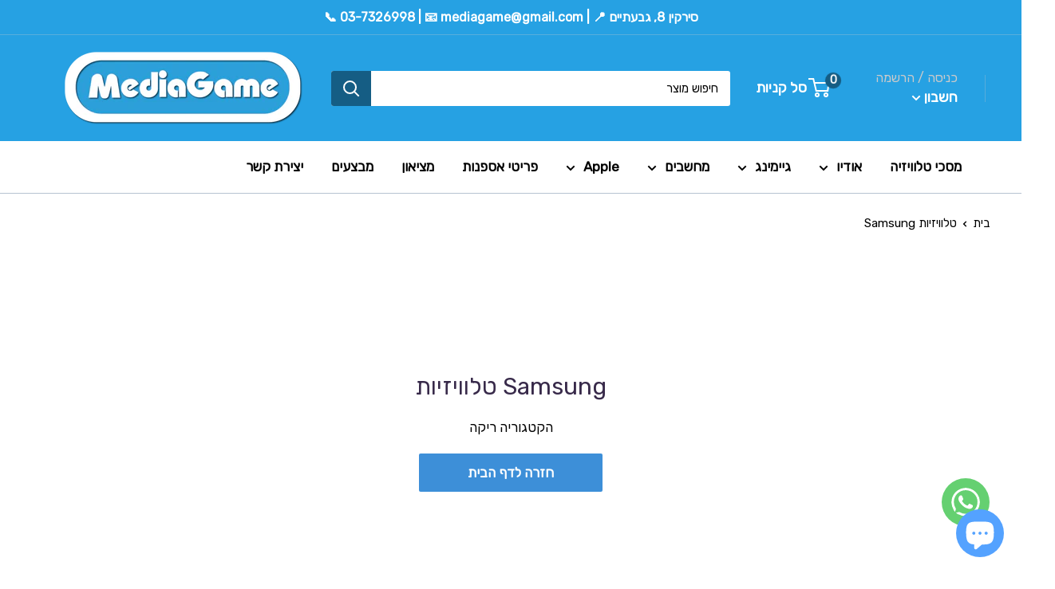

--- FILE ---
content_type: text/html; charset=utf-8
request_url: https://mediagame.co.il/collections/%D7%98%D7%9C%D7%95%D7%95%D7%99%D7%96%D7%99%D7%95%D7%AA-samsung
body_size: 23680
content:
<!doctype html>

<html class="no-js" lang="he">
  <head><script src="https://cdn.userway.org/widget.js" data-account="i0ao6GK4CJ"></script>
    <!-- Meta Pixel Code -->
<script>
!function(f,b,e,v,n,t,s)
{if(f.fbq)return;n=f.fbq=function(){n.callMethod?
n.callMethod.apply(n,arguments):n.queue.push(arguments)};
if(!f._fbq)f._fbq=n;n.push=n;n.loaded=!0;n.version='2.0';
n.queue=[];t=b.createElement(e);t.async=!0;
t.src=v;s=b.getElementsByTagName(e)[0];
s.parentNode.insertBefore(t,s)}(window, document,'script',
'https://connect.facebook.net/en_US/fbevents.js');
fbq('init', '484256961703368');
fbq('track', 'PageView');
</script>
<noscript><img height="1" width="1" style="display:none"
src="https://www.facebook.com/tr?id=484256961703368&ev=PageView&noscript=1"
/></noscript>
<!-- End Meta Pixel Code -->
  <link rel="stylesheet" href="https://obscure-escarpment-2240.herokuapp.com/stylesheets/bcpo-front.css">
  <script>var bcpo_product=null;  var bcpo_settings={"fallback":"default","auto_select":"off","load_main_image":"on","replaceImage":"on","border_style":"round","tooltips":"show","sold_out_style":"transparent","theme":"light","jumbo_colors":"off","jumbo_images":"medium","circle_swatches":"","inventory_style":"default","override_ajax":"on","add_price_addons":"off","money_format2":"{{amount}} ₪","money_format_without_currency":"{{amount}} ₪","show_currency":"off","global_auto_image_options":"","global_color_options":"","global_colors":[{"key":"","value":"ecf42f"}],"shop_currency":"ILS"};var inventory_quantity = [];if(bcpo_product) { for (var i = 0; i < bcpo_product.variants.length; i += 1) { bcpo_product.variants[i].inventory_quantity = inventory_quantity[i]; }}window.bcpo = window.bcpo || {}; bcpo.cart = {"note":null,"attributes":{},"original_total_price":0,"total_price":0,"total_discount":0,"total_weight":0.0,"item_count":0,"items":[],"requires_shipping":false,"currency":"ILS","items_subtotal_price":0,"cart_level_discount_applications":[],"checkout_charge_amount":0}; bcpo.ogFormData = FormData;</script>

    
    <meta charset="utf-8"> 
    <meta http-equiv="X-UA-Compatible" content="IE=edge,chrome=1">
    <meta name="viewport" content="width=device-width, initial-scale=1.0, height=device-height, minimum-scale=1.0, maximum-scale=1.0">
    <meta name="theme-color" content="#000000"><title>טלוויזיות Samsung &ndash; מדיה גיים 
</title><link rel="canonical" href="https://mediagame.co.il/collections/%d7%98%d7%9c%d7%95%d7%95%d7%99%d7%96%d7%99%d7%95%d7%aa-samsung"><link rel="shortcut icon" href="//mediagame.co.il/cdn/shop/files/0_48x48.jpg?v=1614338745" type="image/png"><link rel="preload" as="style" href="//mediagame.co.il/cdn/shop/t/20/assets/theme.scss.css?v=117334882499565614191762506765">

    <meta property="og:type" content="website">
  <meta property="og:title" content="טלוויזיות Samsung">
  <meta property="og:image" content="http://mediagame.co.il/cdn/shop/collections/Samsung_logo_blue_1024x.png?v=1596182742">
  <meta property="og:image:secure_url" content="https://mediagame.co.il/cdn/shop/collections/Samsung_logo_blue_1024x.png?v=1596182742"><meta property="og:url" content="https://mediagame.co.il/collections/%d7%98%d7%9c%d7%95%d7%95%d7%99%d7%96%d7%99%d7%95%d7%aa-samsung">
<meta property="og:site_name" content="מדיה גיים "><meta name="twitter:card" content="summary"><meta name="twitter:title" content="טלוויזיות Samsung">
  <meta name="twitter:description" content="">
  <meta name="twitter:image" content="https://mediagame.co.il/cdn/shop/collections/Samsung_logo_blue_600x600_crop_center.png?v=1596182742">
<link rel="preconnect" href="//fonts.shopifycdn.com">
    <link rel="dns-prefetch" href="//productreviews.shopifycdn.com">
    <link rel="dns-prefetch" href="//maps.googleapis.com">
    <link rel="dns-prefetch" href="//maps.gstatic.com">

    <script>window.performance && window.performance.mark && window.performance.mark('shopify.content_for_header.start');</script><meta name="google-site-verification" content="-QMW1eOYa5IbZraoutb-9J31J6QQG7_njFn0RulVXw0">
<meta id="shopify-digital-wallet" name="shopify-digital-wallet" content="/27150024727/digital_wallets/dialog">
<meta name="shopify-checkout-api-token" content="5b57e40654a431bbb0b8bd4260ee8300">
<meta id="in-context-paypal-metadata" data-shop-id="27150024727" data-venmo-supported="false" data-environment="production" data-locale="en_US" data-paypal-v4="true" data-currency="ILS">
<link rel="alternate" type="application/atom+xml" title="Feed" href="/collections/%D7%98%D7%9C%D7%95%D7%95%D7%99%D7%96%D7%99%D7%95%D7%AA-samsung.atom" />
<link rel="alternate" type="application/json+oembed" href="https://mediagame.co.il/collections/%d7%98%d7%9c%d7%95%d7%95%d7%99%d7%96%d7%99%d7%95%d7%aa-samsung.oembed">
<script async="async" src="/checkouts/internal/preloads.js?locale=he-IL"></script>
<script id="shopify-features" type="application/json">{"accessToken":"5b57e40654a431bbb0b8bd4260ee8300","betas":["rich-media-storefront-analytics"],"domain":"mediagame.co.il","predictiveSearch":false,"shopId":27150024727,"locale":"he"}</script>
<script>var Shopify = Shopify || {};
Shopify.shop = "media-game.myshopify.com";
Shopify.locale = "he";
Shopify.currency = {"active":"ILS","rate":"1.0"};
Shopify.country = "IL";
Shopify.theme = {"name":"WAREHOUSE-RTL 26\/07\/21","id":120343134231,"schema_name":"Warehouse","schema_version":"1.7.4","theme_store_id":null,"role":"main"};
Shopify.theme.handle = "null";
Shopify.theme.style = {"id":null,"handle":null};
Shopify.cdnHost = "mediagame.co.il/cdn";
Shopify.routes = Shopify.routes || {};
Shopify.routes.root = "/";</script>
<script type="module">!function(o){(o.Shopify=o.Shopify||{}).modules=!0}(window);</script>
<script>!function(o){function n(){var o=[];function n(){o.push(Array.prototype.slice.apply(arguments))}return n.q=o,n}var t=o.Shopify=o.Shopify||{};t.loadFeatures=n(),t.autoloadFeatures=n()}(window);</script>
<script id="shop-js-analytics" type="application/json">{"pageType":"collection"}</script>
<script defer="defer" async type="module" src="//mediagame.co.il/cdn/shopifycloud/shop-js/modules/v2/client.init-shop-cart-sync_BT-GjEfc.en.esm.js"></script>
<script defer="defer" async type="module" src="//mediagame.co.il/cdn/shopifycloud/shop-js/modules/v2/chunk.common_D58fp_Oc.esm.js"></script>
<script defer="defer" async type="module" src="//mediagame.co.il/cdn/shopifycloud/shop-js/modules/v2/chunk.modal_xMitdFEc.esm.js"></script>
<script type="module">
  await import("//mediagame.co.il/cdn/shopifycloud/shop-js/modules/v2/client.init-shop-cart-sync_BT-GjEfc.en.esm.js");
await import("//mediagame.co.il/cdn/shopifycloud/shop-js/modules/v2/chunk.common_D58fp_Oc.esm.js");
await import("//mediagame.co.il/cdn/shopifycloud/shop-js/modules/v2/chunk.modal_xMitdFEc.esm.js");

  window.Shopify.SignInWithShop?.initShopCartSync?.({"fedCMEnabled":true,"windoidEnabled":true});

</script>
<script>(function() {
  var isLoaded = false;
  function asyncLoad() {
    if (isLoaded) return;
    isLoaded = true;
    var urls = ["https:\/\/badgifyapp.com\/api\/embed\/embed_js.js?1761493113\u0026shop=media-game.myshopify.com\u0026shop=media-game.myshopify.com"];
    for (var i = 0; i < urls.length; i++) {
      var s = document.createElement('script');
      s.type = 'text/javascript';
      s.async = true;
      s.src = urls[i];
      var x = document.getElementsByTagName('script')[0];
      x.parentNode.insertBefore(s, x);
    }
  };
  if(window.attachEvent) {
    window.attachEvent('onload', asyncLoad);
  } else {
    window.addEventListener('load', asyncLoad, false);
  }
})();</script>
<script id="__st">var __st={"a":27150024727,"offset":7200,"reqid":"6f8e76dd-f0bb-4251-babd-2d5a3f346ffb-1769059614","pageurl":"mediagame.co.il\/collections\/%D7%98%D7%9C%D7%95%D7%95%D7%99%D7%96%D7%99%D7%95%D7%AA-samsung","u":"2c69ea9a28d5","p":"collection","rtyp":"collection","rid":160260030487};</script>
<script>window.ShopifyPaypalV4VisibilityTracking = true;</script>
<script id="captcha-bootstrap">!function(){'use strict';const t='contact',e='account',n='new_comment',o=[[t,t],['blogs',n],['comments',n],[t,'customer']],c=[[e,'customer_login'],[e,'guest_login'],[e,'recover_customer_password'],[e,'create_customer']],r=t=>t.map((([t,e])=>`form[action*='/${t}']:not([data-nocaptcha='true']) input[name='form_type'][value='${e}']`)).join(','),a=t=>()=>t?[...document.querySelectorAll(t)].map((t=>t.form)):[];function s(){const t=[...o],e=r(t);return a(e)}const i='password',u='form_key',d=['recaptcha-v3-token','g-recaptcha-response','h-captcha-response',i],f=()=>{try{return window.sessionStorage}catch{return}},m='__shopify_v',_=t=>t.elements[u];function p(t,e,n=!1){try{const o=window.sessionStorage,c=JSON.parse(o.getItem(e)),{data:r}=function(t){const{data:e,action:n}=t;return t[m]||n?{data:e,action:n}:{data:t,action:n}}(c);for(const[e,n]of Object.entries(r))t.elements[e]&&(t.elements[e].value=n);n&&o.removeItem(e)}catch(o){console.error('form repopulation failed',{error:o})}}const l='form_type',E='cptcha';function T(t){t.dataset[E]=!0}const w=window,h=w.document,L='Shopify',v='ce_forms',y='captcha';let A=!1;((t,e)=>{const n=(g='f06e6c50-85a8-45c8-87d0-21a2b65856fe',I='https://cdn.shopify.com/shopifycloud/storefront-forms-hcaptcha/ce_storefront_forms_captcha_hcaptcha.v1.5.2.iife.js',D={infoText:'Protected by hCaptcha',privacyText:'Privacy',termsText:'Terms'},(t,e,n)=>{const o=w[L][v],c=o.bindForm;if(c)return c(t,g,e,D).then(n);var r;o.q.push([[t,g,e,D],n]),r=I,A||(h.body.append(Object.assign(h.createElement('script'),{id:'captcha-provider',async:!0,src:r})),A=!0)});var g,I,D;w[L]=w[L]||{},w[L][v]=w[L][v]||{},w[L][v].q=[],w[L][y]=w[L][y]||{},w[L][y].protect=function(t,e){n(t,void 0,e),T(t)},Object.freeze(w[L][y]),function(t,e,n,w,h,L){const[v,y,A,g]=function(t,e,n){const i=e?o:[],u=t?c:[],d=[...i,...u],f=r(d),m=r(i),_=r(d.filter((([t,e])=>n.includes(e))));return[a(f),a(m),a(_),s()]}(w,h,L),I=t=>{const e=t.target;return e instanceof HTMLFormElement?e:e&&e.form},D=t=>v().includes(t);t.addEventListener('submit',(t=>{const e=I(t);if(!e)return;const n=D(e)&&!e.dataset.hcaptchaBound&&!e.dataset.recaptchaBound,o=_(e),c=g().includes(e)&&(!o||!o.value);(n||c)&&t.preventDefault(),c&&!n&&(function(t){try{if(!f())return;!function(t){const e=f();if(!e)return;const n=_(t);if(!n)return;const o=n.value;o&&e.removeItem(o)}(t);const e=Array.from(Array(32),(()=>Math.random().toString(36)[2])).join('');!function(t,e){_(t)||t.append(Object.assign(document.createElement('input'),{type:'hidden',name:u})),t.elements[u].value=e}(t,e),function(t,e){const n=f();if(!n)return;const o=[...t.querySelectorAll(`input[type='${i}']`)].map((({name:t})=>t)),c=[...d,...o],r={};for(const[a,s]of new FormData(t).entries())c.includes(a)||(r[a]=s);n.setItem(e,JSON.stringify({[m]:1,action:t.action,data:r}))}(t,e)}catch(e){console.error('failed to persist form',e)}}(e),e.submit())}));const S=(t,e)=>{t&&!t.dataset[E]&&(n(t,e.some((e=>e===t))),T(t))};for(const o of['focusin','change'])t.addEventListener(o,(t=>{const e=I(t);D(e)&&S(e,y())}));const B=e.get('form_key'),M=e.get(l),P=B&&M;t.addEventListener('DOMContentLoaded',(()=>{const t=y();if(P)for(const e of t)e.elements[l].value===M&&p(e,B);[...new Set([...A(),...v().filter((t=>'true'===t.dataset.shopifyCaptcha))])].forEach((e=>S(e,t)))}))}(h,new URLSearchParams(w.location.search),n,t,e,['guest_login'])})(!0,!0)}();</script>
<script integrity="sha256-4kQ18oKyAcykRKYeNunJcIwy7WH5gtpwJnB7kiuLZ1E=" data-source-attribution="shopify.loadfeatures" defer="defer" src="//mediagame.co.il/cdn/shopifycloud/storefront/assets/storefront/load_feature-a0a9edcb.js" crossorigin="anonymous"></script>
<script data-source-attribution="shopify.dynamic_checkout.dynamic.init">var Shopify=Shopify||{};Shopify.PaymentButton=Shopify.PaymentButton||{isStorefrontPortableWallets:!0,init:function(){window.Shopify.PaymentButton.init=function(){};var t=document.createElement("script");t.src="https://mediagame.co.il/cdn/shopifycloud/portable-wallets/latest/portable-wallets.he.js",t.type="module",document.head.appendChild(t)}};
</script>
<script data-source-attribution="shopify.dynamic_checkout.buyer_consent">
  function portableWalletsHideBuyerConsent(e){var t=document.getElementById("shopify-buyer-consent"),n=document.getElementById("shopify-subscription-policy-button");t&&n&&(t.classList.add("hidden"),t.setAttribute("aria-hidden","true"),n.removeEventListener("click",e))}function portableWalletsShowBuyerConsent(e){var t=document.getElementById("shopify-buyer-consent"),n=document.getElementById("shopify-subscription-policy-button");t&&n&&(t.classList.remove("hidden"),t.removeAttribute("aria-hidden"),n.addEventListener("click",e))}window.Shopify?.PaymentButton&&(window.Shopify.PaymentButton.hideBuyerConsent=portableWalletsHideBuyerConsent,window.Shopify.PaymentButton.showBuyerConsent=portableWalletsShowBuyerConsent);
</script>
<script data-source-attribution="shopify.dynamic_checkout.cart.bootstrap">document.addEventListener("DOMContentLoaded",(function(){function t(){return document.querySelector("shopify-accelerated-checkout-cart, shopify-accelerated-checkout")}if(t())Shopify.PaymentButton.init();else{new MutationObserver((function(e,n){t()&&(Shopify.PaymentButton.init(),n.disconnect())})).observe(document.body,{childList:!0,subtree:!0})}}));
</script>
<script id='scb4127' type='text/javascript' async='' src='https://mediagame.co.il/cdn/shopifycloud/privacy-banner/storefront-banner.js'></script><link id="shopify-accelerated-checkout-styles" rel="stylesheet" media="screen" href="https://mediagame.co.il/cdn/shopifycloud/portable-wallets/latest/accelerated-checkout-backwards-compat.css" crossorigin="anonymous">
<style id="shopify-accelerated-checkout-cart">
        #shopify-buyer-consent {
  margin-top: 1em;
  display: inline-block;
  width: 100%;
}

#shopify-buyer-consent.hidden {
  display: none;
}

#shopify-subscription-policy-button {
  background: none;
  border: none;
  padding: 0;
  text-decoration: underline;
  font-size: inherit;
  cursor: pointer;
}

#shopify-subscription-policy-button::before {
  box-shadow: none;
}

      </style>

<script>window.performance && window.performance.mark && window.performance.mark('shopify.content_for_header.end');</script> <script> 
page = '' 
var shopUrl = "media-game.myshopify.com" 
</script> 
 
 
<script> 
page = 'collection' 
</script> 
 
<script src="//mediagame.co.il/cdn/shop/t/20/assets/tricon-label.js?v=63167301073239873721627284695" async></script> 


    


  <script type="application/ld+json">
  {
    "@context": "http://schema.org",
    "@type": "BreadcrumbList",
  "itemListElement": [{
      "@type": "ListItem",
      "position": 1,
      "name": "בית",
      "item": "https://mediagame.co.il"
    },{
          "@type": "ListItem",
          "position": 2,
          "name": "טלוויזיות Samsung",
          "item": "https://mediagame.co.il/collections/%D7%98%D7%9C%D7%95%D7%95%D7%99%D7%96%D7%99%D7%95%D7%AA-samsung"
        }]
  }
  </script>


    <script>
      // This allows to expose several variables to the global scope, to be used in scripts
      window.theme = {
        template: "collection",
        localeRootUrl: '',
        shopCurrency: "ILS",
        cartCount: 0,
        customerId: null,
        moneyFormat: "{{amount}} ₪",
        moneyWithCurrencyFormat: "{{amount}} ₪",
        useNativeMultiCurrency: false,
        currencyConversionEnabled: false,
        currencyConversionMoneyFormat: "money_format",
        currencyConversionRoundAmounts: false,
        showDiscount: false,
        discountMode: "percentage",
        searchMode: "product",
        cartType: "drawer"
      };

      window.languages = {
        collectionOnSaleLabel: "חיסכון של {{savings}}",
        productFormUnavailable: "לא זמין",
        productFormAddToCart: "הוספה לסל",
        productFormSoldOut: "אזל מהמלאי",
        shippingEstimatorNoResults: "",
        shippingEstimatorOneResult: "",
        shippingEstimatorMultipleResults: "",
        shippingEstimatorErrors: ""
      };

      window.lazySizesConfig = {
        loadHidden: false,
        hFac: 0.8,
        expFactor: 3,
        customMedia: {
          '--phone': '(max-width: 640px)',
          '--tablet': '(min-width: 641px) and (max-width: 1023px)',
          '--lap': '(min-width: 1024px)'
        }
      };

      document.documentElement.className = document.documentElement.className.replace('no-js', 'js');
    </script>

    <script src="//mediagame.co.il/cdn/shop/t/20/assets/lazysizes.min.js?v=38423348123636194381627284680" async></script>

    
<script src="//polyfill-fastly.net/v3/polyfill.min.js?unknown=polyfill&features=fetch,Element.prototype.closest,Element.prototype.matches,Element.prototype.remove,Element.prototype.classList,Array.prototype.includes,Array.prototype.fill,String.prototype.includes,String.prototype.padStart,Object.assign,CustomEvent,Intl,URL,DOMTokenList,IntersectionObserver,IntersectionObserverEntry" defer></script>
    <script src="//mediagame.co.il/cdn/shop/t/20/assets/libs.min.js?v=141095812039519903031627284681" defer></script>
    <script src="//mediagame.co.il/cdn/shop/t/20/assets/theme.min.js?v=29327883868518776331627284683" defer></script>
    <script src="//mediagame.co.il/cdn/shop/t/20/assets/custom.js?v=90373254691674712701627284678" defer></script>

    <link rel="stylesheet" href="//mediagame.co.il/cdn/shop/t/20/assets/theme.scss.css?v=117334882499565614191762506765">
    <link href="https://fonts.googleapis.com/css?family=Rubik&display=swap" rel="stylesheet"> 

    <script>
      (function () {
        window.onpageshow = function() {
          // We force re-freshing the cart content onpageshow, as most browsers will serve a cache copy when hitting the
          // back button, which cause staled data
          document.documentElement.dispatchEvent(new CustomEvent('cart:refresh', {
            bubbles: true
          }));
        };
      })();
    </script>
         
    <!-- Upsell & Cross Sell Kit by Logbase - Starts -->
      <script src='https://upsell-app.logbase.io/lb-upsell.js?shop=media-game.myshopify.com' defer></script>
    <!-- Upsell & Cross Sell Kit by Logbase - Ends -->
<script>window.is_hulkpo_installed=true</script><script src="https://cdn.shopify.com/extensions/019b8ffd-4556-7fbf-8086-32415acc89cb/framework-nodejs-8/assets/script.js" type="text/javascript" defer="defer"></script>
<link href="https://cdn.shopify.com/extensions/019b8ffd-4556-7fbf-8086-32415acc89cb/framework-nodejs-8/assets/whatsapp.css" rel="stylesheet" type="text/css" media="all">
<script src="https://cdn.shopify.com/extensions/e8878072-2f6b-4e89-8082-94b04320908d/inbox-1254/assets/inbox-chat-loader.js" type="text/javascript" defer="defer"></script>
<link href="https://monorail-edge.shopifysvc.com" rel="dns-prefetch">
<script>(function(){if ("sendBeacon" in navigator && "performance" in window) {try {var session_token_from_headers = performance.getEntriesByType('navigation')[0].serverTiming.find(x => x.name == '_s').description;} catch {var session_token_from_headers = undefined;}var session_cookie_matches = document.cookie.match(/_shopify_s=([^;]*)/);var session_token_from_cookie = session_cookie_matches && session_cookie_matches.length === 2 ? session_cookie_matches[1] : "";var session_token = session_token_from_headers || session_token_from_cookie || "";function handle_abandonment_event(e) {var entries = performance.getEntries().filter(function(entry) {return /monorail-edge.shopifysvc.com/.test(entry.name);});if (!window.abandonment_tracked && entries.length === 0) {window.abandonment_tracked = true;var currentMs = Date.now();var navigation_start = performance.timing.navigationStart;var payload = {shop_id: 27150024727,url: window.location.href,navigation_start,duration: currentMs - navigation_start,session_token,page_type: "collection"};window.navigator.sendBeacon("https://monorail-edge.shopifysvc.com/v1/produce", JSON.stringify({schema_id: "online_store_buyer_site_abandonment/1.1",payload: payload,metadata: {event_created_at_ms: currentMs,event_sent_at_ms: currentMs}}));}}window.addEventListener('pagehide', handle_abandonment_event);}}());</script>
<script id="web-pixels-manager-setup">(function e(e,d,r,n,o){if(void 0===o&&(o={}),!Boolean(null===(a=null===(i=window.Shopify)||void 0===i?void 0:i.analytics)||void 0===a?void 0:a.replayQueue)){var i,a;window.Shopify=window.Shopify||{};var t=window.Shopify;t.analytics=t.analytics||{};var s=t.analytics;s.replayQueue=[],s.publish=function(e,d,r){return s.replayQueue.push([e,d,r]),!0};try{self.performance.mark("wpm:start")}catch(e){}var l=function(){var e={modern:/Edge?\/(1{2}[4-9]|1[2-9]\d|[2-9]\d{2}|\d{4,})\.\d+(\.\d+|)|Firefox\/(1{2}[4-9]|1[2-9]\d|[2-9]\d{2}|\d{4,})\.\d+(\.\d+|)|Chrom(ium|e)\/(9{2}|\d{3,})\.\d+(\.\d+|)|(Maci|X1{2}).+ Version\/(15\.\d+|(1[6-9]|[2-9]\d|\d{3,})\.\d+)([,.]\d+|)( \(\w+\)|)( Mobile\/\w+|) Safari\/|Chrome.+OPR\/(9{2}|\d{3,})\.\d+\.\d+|(CPU[ +]OS|iPhone[ +]OS|CPU[ +]iPhone|CPU IPhone OS|CPU iPad OS)[ +]+(15[._]\d+|(1[6-9]|[2-9]\d|\d{3,})[._]\d+)([._]\d+|)|Android:?[ /-](13[3-9]|1[4-9]\d|[2-9]\d{2}|\d{4,})(\.\d+|)(\.\d+|)|Android.+Firefox\/(13[5-9]|1[4-9]\d|[2-9]\d{2}|\d{4,})\.\d+(\.\d+|)|Android.+Chrom(ium|e)\/(13[3-9]|1[4-9]\d|[2-9]\d{2}|\d{4,})\.\d+(\.\d+|)|SamsungBrowser\/([2-9]\d|\d{3,})\.\d+/,legacy:/Edge?\/(1[6-9]|[2-9]\d|\d{3,})\.\d+(\.\d+|)|Firefox\/(5[4-9]|[6-9]\d|\d{3,})\.\d+(\.\d+|)|Chrom(ium|e)\/(5[1-9]|[6-9]\d|\d{3,})\.\d+(\.\d+|)([\d.]+$|.*Safari\/(?![\d.]+ Edge\/[\d.]+$))|(Maci|X1{2}).+ Version\/(10\.\d+|(1[1-9]|[2-9]\d|\d{3,})\.\d+)([,.]\d+|)( \(\w+\)|)( Mobile\/\w+|) Safari\/|Chrome.+OPR\/(3[89]|[4-9]\d|\d{3,})\.\d+\.\d+|(CPU[ +]OS|iPhone[ +]OS|CPU[ +]iPhone|CPU IPhone OS|CPU iPad OS)[ +]+(10[._]\d+|(1[1-9]|[2-9]\d|\d{3,})[._]\d+)([._]\d+|)|Android:?[ /-](13[3-9]|1[4-9]\d|[2-9]\d{2}|\d{4,})(\.\d+|)(\.\d+|)|Mobile Safari.+OPR\/([89]\d|\d{3,})\.\d+\.\d+|Android.+Firefox\/(13[5-9]|1[4-9]\d|[2-9]\d{2}|\d{4,})\.\d+(\.\d+|)|Android.+Chrom(ium|e)\/(13[3-9]|1[4-9]\d|[2-9]\d{2}|\d{4,})\.\d+(\.\d+|)|Android.+(UC? ?Browser|UCWEB|U3)[ /]?(15\.([5-9]|\d{2,})|(1[6-9]|[2-9]\d|\d{3,})\.\d+)\.\d+|SamsungBrowser\/(5\.\d+|([6-9]|\d{2,})\.\d+)|Android.+MQ{2}Browser\/(14(\.(9|\d{2,})|)|(1[5-9]|[2-9]\d|\d{3,})(\.\d+|))(\.\d+|)|K[Aa][Ii]OS\/(3\.\d+|([4-9]|\d{2,})\.\d+)(\.\d+|)/},d=e.modern,r=e.legacy,n=navigator.userAgent;return n.match(d)?"modern":n.match(r)?"legacy":"unknown"}(),u="modern"===l?"modern":"legacy",c=(null!=n?n:{modern:"",legacy:""})[u],f=function(e){return[e.baseUrl,"/wpm","/b",e.hashVersion,"modern"===e.buildTarget?"m":"l",".js"].join("")}({baseUrl:d,hashVersion:r,buildTarget:u}),m=function(e){var d=e.version,r=e.bundleTarget,n=e.surface,o=e.pageUrl,i=e.monorailEndpoint;return{emit:function(e){var a=e.status,t=e.errorMsg,s=(new Date).getTime(),l=JSON.stringify({metadata:{event_sent_at_ms:s},events:[{schema_id:"web_pixels_manager_load/3.1",payload:{version:d,bundle_target:r,page_url:o,status:a,surface:n,error_msg:t},metadata:{event_created_at_ms:s}}]});if(!i)return console&&console.warn&&console.warn("[Web Pixels Manager] No Monorail endpoint provided, skipping logging."),!1;try{return self.navigator.sendBeacon.bind(self.navigator)(i,l)}catch(e){}var u=new XMLHttpRequest;try{return u.open("POST",i,!0),u.setRequestHeader("Content-Type","text/plain"),u.send(l),!0}catch(e){return console&&console.warn&&console.warn("[Web Pixels Manager] Got an unhandled error while logging to Monorail."),!1}}}}({version:r,bundleTarget:l,surface:e.surface,pageUrl:self.location.href,monorailEndpoint:e.monorailEndpoint});try{o.browserTarget=l,function(e){var d=e.src,r=e.async,n=void 0===r||r,o=e.onload,i=e.onerror,a=e.sri,t=e.scriptDataAttributes,s=void 0===t?{}:t,l=document.createElement("script"),u=document.querySelector("head"),c=document.querySelector("body");if(l.async=n,l.src=d,a&&(l.integrity=a,l.crossOrigin="anonymous"),s)for(var f in s)if(Object.prototype.hasOwnProperty.call(s,f))try{l.dataset[f]=s[f]}catch(e){}if(o&&l.addEventListener("load",o),i&&l.addEventListener("error",i),u)u.appendChild(l);else{if(!c)throw new Error("Did not find a head or body element to append the script");c.appendChild(l)}}({src:f,async:!0,onload:function(){if(!function(){var e,d;return Boolean(null===(d=null===(e=window.Shopify)||void 0===e?void 0:e.analytics)||void 0===d?void 0:d.initialized)}()){var d=window.webPixelsManager.init(e)||void 0;if(d){var r=window.Shopify.analytics;r.replayQueue.forEach((function(e){var r=e[0],n=e[1],o=e[2];d.publishCustomEvent(r,n,o)})),r.replayQueue=[],r.publish=d.publishCustomEvent,r.visitor=d.visitor,r.initialized=!0}}},onerror:function(){return m.emit({status:"failed",errorMsg:"".concat(f," has failed to load")})},sri:function(e){var d=/^sha384-[A-Za-z0-9+/=]+$/;return"string"==typeof e&&d.test(e)}(c)?c:"",scriptDataAttributes:o}),m.emit({status:"loading"})}catch(e){m.emit({status:"failed",errorMsg:(null==e?void 0:e.message)||"Unknown error"})}}})({shopId: 27150024727,storefrontBaseUrl: "https://mediagame.co.il",extensionsBaseUrl: "https://extensions.shopifycdn.com/cdn/shopifycloud/web-pixels-manager",monorailEndpoint: "https://monorail-edge.shopifysvc.com/unstable/produce_batch",surface: "storefront-renderer",enabledBetaFlags: ["2dca8a86"],webPixelsConfigList: [{"id":"354484247","configuration":"{\"config\":\"{\\\"pixel_id\\\":\\\"G-RNF23J727E\\\",\\\"target_country\\\":\\\"IL\\\",\\\"gtag_events\\\":[{\\\"type\\\":\\\"search\\\",\\\"action_label\\\":[\\\"G-RNF23J727E\\\",\\\"AW-16626853114\\\/aTcrCPTxi78ZEPrJpvg9\\\"]},{\\\"type\\\":\\\"begin_checkout\\\",\\\"action_label\\\":[\\\"G-RNF23J727E\\\",\\\"AW-16626853114\\\/trHwCPrxi78ZEPrJpvg9\\\"]},{\\\"type\\\":\\\"view_item\\\",\\\"action_label\\\":[\\\"G-RNF23J727E\\\",\\\"AW-16626853114\\\/l9LdCPHxi78ZEPrJpvg9\\\",\\\"MC-N6EXKF9ED4\\\"]},{\\\"type\\\":\\\"purchase\\\",\\\"action_label\\\":[\\\"G-RNF23J727E\\\",\\\"AW-16626853114\\\/5mwYCOvxi78ZEPrJpvg9\\\",\\\"MC-N6EXKF9ED4\\\"]},{\\\"type\\\":\\\"page_view\\\",\\\"action_label\\\":[\\\"G-RNF23J727E\\\",\\\"AW-16626853114\\\/2JCECO7xi78ZEPrJpvg9\\\",\\\"MC-N6EXKF9ED4\\\"]},{\\\"type\\\":\\\"add_payment_info\\\",\\\"action_label\\\":[\\\"G-RNF23J727E\\\",\\\"AW-16626853114\\\/4YKUCP3xi78ZEPrJpvg9\\\"]},{\\\"type\\\":\\\"add_to_cart\\\",\\\"action_label\\\":[\\\"G-RNF23J727E\\\",\\\"AW-16626853114\\\/U6eXCPfxi78ZEPrJpvg9\\\"]}],\\\"enable_monitoring_mode\\\":false}\"}","eventPayloadVersion":"v1","runtimeContext":"OPEN","scriptVersion":"b2a88bafab3e21179ed38636efcd8a93","type":"APP","apiClientId":1780363,"privacyPurposes":[],"dataSharingAdjustments":{"protectedCustomerApprovalScopes":["read_customer_address","read_customer_email","read_customer_name","read_customer_personal_data","read_customer_phone"]}},{"id":"186122263","configuration":"{\"pixel_id\":\"1172473810473804\",\"pixel_type\":\"facebook_pixel\",\"metaapp_system_user_token\":\"-\"}","eventPayloadVersion":"v1","runtimeContext":"OPEN","scriptVersion":"ca16bc87fe92b6042fbaa3acc2fbdaa6","type":"APP","apiClientId":2329312,"privacyPurposes":["ANALYTICS","MARKETING","SALE_OF_DATA"],"dataSharingAdjustments":{"protectedCustomerApprovalScopes":["read_customer_address","read_customer_email","read_customer_name","read_customer_personal_data","read_customer_phone"]}},{"id":"shopify-app-pixel","configuration":"{}","eventPayloadVersion":"v1","runtimeContext":"STRICT","scriptVersion":"0450","apiClientId":"shopify-pixel","type":"APP","privacyPurposes":["ANALYTICS","MARKETING"]},{"id":"shopify-custom-pixel","eventPayloadVersion":"v1","runtimeContext":"LAX","scriptVersion":"0450","apiClientId":"shopify-pixel","type":"CUSTOM","privacyPurposes":["ANALYTICS","MARKETING"]}],isMerchantRequest: false,initData: {"shop":{"name":"מדיה גיים ","paymentSettings":{"currencyCode":"ILS"},"myshopifyDomain":"media-game.myshopify.com","countryCode":"IL","storefrontUrl":"https:\/\/mediagame.co.il"},"customer":null,"cart":null,"checkout":null,"productVariants":[],"purchasingCompany":null},},"https://mediagame.co.il/cdn","fcfee988w5aeb613cpc8e4bc33m6693e112",{"modern":"","legacy":""},{"shopId":"27150024727","storefrontBaseUrl":"https:\/\/mediagame.co.il","extensionBaseUrl":"https:\/\/extensions.shopifycdn.com\/cdn\/shopifycloud\/web-pixels-manager","surface":"storefront-renderer","enabledBetaFlags":"[\"2dca8a86\"]","isMerchantRequest":"false","hashVersion":"fcfee988w5aeb613cpc8e4bc33m6693e112","publish":"custom","events":"[[\"page_viewed\",{}],[\"collection_viewed\",{\"collection\":{\"id\":\"160260030487\",\"title\":\"טלוויזיות Samsung\",\"productVariants\":[]}}]]"});</script><script>
  window.ShopifyAnalytics = window.ShopifyAnalytics || {};
  window.ShopifyAnalytics.meta = window.ShopifyAnalytics.meta || {};
  window.ShopifyAnalytics.meta.currency = 'ILS';
  var meta = {"products":[],"page":{"pageType":"collection","resourceType":"collection","resourceId":160260030487,"requestId":"6f8e76dd-f0bb-4251-babd-2d5a3f346ffb-1769059614"}};
  for (var attr in meta) {
    window.ShopifyAnalytics.meta[attr] = meta[attr];
  }
</script>
<script class="analytics">
  (function () {
    var customDocumentWrite = function(content) {
      var jquery = null;

      if (window.jQuery) {
        jquery = window.jQuery;
      } else if (window.Checkout && window.Checkout.$) {
        jquery = window.Checkout.$;
      }

      if (jquery) {
        jquery('body').append(content);
      }
    };

    var hasLoggedConversion = function(token) {
      if (token) {
        return document.cookie.indexOf('loggedConversion=' + token) !== -1;
      }
      return false;
    }

    var setCookieIfConversion = function(token) {
      if (token) {
        var twoMonthsFromNow = new Date(Date.now());
        twoMonthsFromNow.setMonth(twoMonthsFromNow.getMonth() + 2);

        document.cookie = 'loggedConversion=' + token + '; expires=' + twoMonthsFromNow;
      }
    }

    var trekkie = window.ShopifyAnalytics.lib = window.trekkie = window.trekkie || [];
    if (trekkie.integrations) {
      return;
    }
    trekkie.methods = [
      'identify',
      'page',
      'ready',
      'track',
      'trackForm',
      'trackLink'
    ];
    trekkie.factory = function(method) {
      return function() {
        var args = Array.prototype.slice.call(arguments);
        args.unshift(method);
        trekkie.push(args);
        return trekkie;
      };
    };
    for (var i = 0; i < trekkie.methods.length; i++) {
      var key = trekkie.methods[i];
      trekkie[key] = trekkie.factory(key);
    }
    trekkie.load = function(config) {
      trekkie.config = config || {};
      trekkie.config.initialDocumentCookie = document.cookie;
      var first = document.getElementsByTagName('script')[0];
      var script = document.createElement('script');
      script.type = 'text/javascript';
      script.onerror = function(e) {
        var scriptFallback = document.createElement('script');
        scriptFallback.type = 'text/javascript';
        scriptFallback.onerror = function(error) {
                var Monorail = {
      produce: function produce(monorailDomain, schemaId, payload) {
        var currentMs = new Date().getTime();
        var event = {
          schema_id: schemaId,
          payload: payload,
          metadata: {
            event_created_at_ms: currentMs,
            event_sent_at_ms: currentMs
          }
        };
        return Monorail.sendRequest("https://" + monorailDomain + "/v1/produce", JSON.stringify(event));
      },
      sendRequest: function sendRequest(endpointUrl, payload) {
        // Try the sendBeacon API
        if (window && window.navigator && typeof window.navigator.sendBeacon === 'function' && typeof window.Blob === 'function' && !Monorail.isIos12()) {
          var blobData = new window.Blob([payload], {
            type: 'text/plain'
          });

          if (window.navigator.sendBeacon(endpointUrl, blobData)) {
            return true;
          } // sendBeacon was not successful

        } // XHR beacon

        var xhr = new XMLHttpRequest();

        try {
          xhr.open('POST', endpointUrl);
          xhr.setRequestHeader('Content-Type', 'text/plain');
          xhr.send(payload);
        } catch (e) {
          console.log(e);
        }

        return false;
      },
      isIos12: function isIos12() {
        return window.navigator.userAgent.lastIndexOf('iPhone; CPU iPhone OS 12_') !== -1 || window.navigator.userAgent.lastIndexOf('iPad; CPU OS 12_') !== -1;
      }
    };
    Monorail.produce('monorail-edge.shopifysvc.com',
      'trekkie_storefront_load_errors/1.1',
      {shop_id: 27150024727,
      theme_id: 120343134231,
      app_name: "storefront",
      context_url: window.location.href,
      source_url: "//mediagame.co.il/cdn/s/trekkie.storefront.1bbfab421998800ff09850b62e84b8915387986d.min.js"});

        };
        scriptFallback.async = true;
        scriptFallback.src = '//mediagame.co.il/cdn/s/trekkie.storefront.1bbfab421998800ff09850b62e84b8915387986d.min.js';
        first.parentNode.insertBefore(scriptFallback, first);
      };
      script.async = true;
      script.src = '//mediagame.co.il/cdn/s/trekkie.storefront.1bbfab421998800ff09850b62e84b8915387986d.min.js';
      first.parentNode.insertBefore(script, first);
    };
    trekkie.load(
      {"Trekkie":{"appName":"storefront","development":false,"defaultAttributes":{"shopId":27150024727,"isMerchantRequest":null,"themeId":120343134231,"themeCityHash":"18255799912859189787","contentLanguage":"he","currency":"ILS","eventMetadataId":"36a15e86-3f05-47d9-9c01-a1735702f902"},"isServerSideCookieWritingEnabled":true,"monorailRegion":"shop_domain","enabledBetaFlags":["65f19447"]},"Session Attribution":{},"S2S":{"facebookCapiEnabled":true,"source":"trekkie-storefront-renderer","apiClientId":580111}}
    );

    var loaded = false;
    trekkie.ready(function() {
      if (loaded) return;
      loaded = true;

      window.ShopifyAnalytics.lib = window.trekkie;

      var originalDocumentWrite = document.write;
      document.write = customDocumentWrite;
      try { window.ShopifyAnalytics.merchantGoogleAnalytics.call(this); } catch(error) {};
      document.write = originalDocumentWrite;

      window.ShopifyAnalytics.lib.page(null,{"pageType":"collection","resourceType":"collection","resourceId":160260030487,"requestId":"6f8e76dd-f0bb-4251-babd-2d5a3f346ffb-1769059614","shopifyEmitted":true});

      var match = window.location.pathname.match(/checkouts\/(.+)\/(thank_you|post_purchase)/)
      var token = match? match[1]: undefined;
      if (!hasLoggedConversion(token)) {
        setCookieIfConversion(token);
        window.ShopifyAnalytics.lib.track("Viewed Product Category",{"currency":"ILS","category":"Collection: טלוויזיות-samsung","collectionName":"טלוויזיות-samsung","collectionId":160260030487,"nonInteraction":true},undefined,undefined,{"shopifyEmitted":true});
      }
    });


        var eventsListenerScript = document.createElement('script');
        eventsListenerScript.async = true;
        eventsListenerScript.src = "//mediagame.co.il/cdn/shopifycloud/storefront/assets/shop_events_listener-3da45d37.js";
        document.getElementsByTagName('head')[0].appendChild(eventsListenerScript);

})();</script>
<script
  defer
  src="https://mediagame.co.il/cdn/shopifycloud/perf-kit/shopify-perf-kit-3.0.4.min.js"
  data-application="storefront-renderer"
  data-shop-id="27150024727"
  data-render-region="gcp-us-central1"
  data-page-type="collection"
  data-theme-instance-id="120343134231"
  data-theme-name="Warehouse"
  data-theme-version="1.7.4"
  data-monorail-region="shop_domain"
  data-resource-timing-sampling-rate="10"
  data-shs="true"
  data-shs-beacon="true"
  data-shs-export-with-fetch="true"
  data-shs-logs-sample-rate="1"
  data-shs-beacon-endpoint="https://mediagame.co.il/api/collect"
></script>
</head>

  <body class="warehouse--v1  template-collection" data-instant-intensity="viewport">
    <span class="loading-bar"></span>

    <div id="shopify-section-announcement-bar" class="shopify-section"><section data-section-id="announcement-bar" data-section-type="announcement-bar" data-section-settings='{
    "showNewsletter": false
  }'><div class="announcement-bar">
      <div class="container">
        <div class="announcement-bar__inner"><p class="announcement-bar__content announcement-bar__content--center">📞 03-7326998 | 📧 mediagame@gmail.com | 📍 סירקין 8, גבעתיים</p></div>
      </div>
    </div>
  </section>

  <style>
    .announcement-bar {
      background: #26a1e3;
      color: #ffffff;
    }
  </style>

  <script>document.documentElement.style.removeProperty('--announcement-bar-button-width');document.documentElement.style.setProperty('--announcement-bar-height', document.getElementById('shopify-section-announcement-bar').clientHeight + 'px');
  </script></div>
<div id="shopify-section-popups" class="shopify-section"><div data-section-id="popups" data-section-type="popups"></div>

</div>
<div id="shopify-section-header" class="shopify-section"><section data-section-id="header" data-section-type="header" data-section-settings='{
  "navigationLayout": "inline",
  "desktopOpenTrigger": "hover",
  "useStickyHeader": true
}'>
  <header class="header header--inline header--search-expanded" role="banner">
    <div class="container">
      <div class="header__inner"><nav class="header__mobile-nav hidden-lap-and-up">
            <button class="header__mobile-nav-toggle icon-state touch-area" data-action="toggle-menu" aria-expanded="false" aria-haspopup="true" aria-controls="mobile-menu" aria-label="פתיחת תפריט">
              <span class="icon-state__primary"><svg class="icon icon--hamburger-mobile" viewBox="0 0 20 16" role="presentation">
      <path d="M0 14h20v2H0v-2zM0 0h20v2H0V0zm0 7h20v2H0V7z" fill="currentColor" fill-rule="evenodd"></path>
    </svg></span>
              <span class="icon-state__secondary"><svg class="icon icon--close" viewBox="0 0 19 19" role="presentation">
      <path d="M9.1923882 8.39339828l7.7781745-7.7781746 1.4142136 1.41421357-7.7781746 7.77817459 7.7781746 7.77817456L16.9705627 19l-7.7781745-7.7781746L1.41421356 19 0 17.5857864l7.7781746-7.77817456L0 2.02943725 1.41421356.61522369 9.1923882 8.39339828z" fill="currentColor" fill-rule="evenodd"></path>
    </svg></span>
            </button><div id="mobile-menu" class="mobile-menu" aria-hidden="true"><svg class="icon icon--nav-triangle-borderless" viewBox="0 0 20 9" role="presentation">
      <path d="M.47108938 9c.2694725-.26871321.57077721-.56867841.90388257-.89986354C3.12384116 6.36134886 5.74788116 3.76338565 9.2467995.30653888c.4145057-.4095171 1.0844277-.40860098 1.4977971.00205122L19.4935156 9H.47108938z" fill="#ffffff"></path>
    </svg><div class="mobile-menu__inner">
    <div class="mobile-menu__panel">
      <div class="mobile-menu__section">
        <ul class="mobile-menu__nav" data-type="menu"><li class="mobile-menu__nav-item"><a href="/collections/tv" class="mobile-menu__nav-link" data-type="menuitem">מסכי טלוויזיה</a></li><li class="mobile-menu__nav-item"><button class="mobile-menu__nav-link" data-type="menuitem" aria-haspopup="true" aria-expanded="false" aria-controls="mobile-panel-1" data-action="open-panel">אודיו<svg class="icon icon--arrow-left" viewBox="0 0 8 12" role="presentation">
      <path stroke="currentColor" stroke-width="2" d="M6 10L2 6l4-4" fill="none" stroke-linecap="square"></path>
    </svg></button></li><li class="mobile-menu__nav-item"><button class="mobile-menu__nav-link" data-type="menuitem" aria-haspopup="true" aria-expanded="false" aria-controls="mobile-panel-2" data-action="open-panel">גיימינג<svg class="icon icon--arrow-left" viewBox="0 0 8 12" role="presentation">
      <path stroke="currentColor" stroke-width="2" d="M6 10L2 6l4-4" fill="none" stroke-linecap="square"></path>
    </svg></button></li><li class="mobile-menu__nav-item"><button class="mobile-menu__nav-link" data-type="menuitem" aria-haspopup="true" aria-expanded="false" aria-controls="mobile-panel-3" data-action="open-panel">מחשבים<svg class="icon icon--arrow-left" viewBox="0 0 8 12" role="presentation">
      <path stroke="currentColor" stroke-width="2" d="M6 10L2 6l4-4" fill="none" stroke-linecap="square"></path>
    </svg></button></li><li class="mobile-menu__nav-item"><button class="mobile-menu__nav-link" data-type="menuitem" aria-haspopup="true" aria-expanded="false" aria-controls="mobile-panel-4" data-action="open-panel">Apple<svg class="icon icon--arrow-left" viewBox="0 0 8 12" role="presentation">
      <path stroke="currentColor" stroke-width="2" d="M6 10L2 6l4-4" fill="none" stroke-linecap="square"></path>
    </svg></button></li><li class="mobile-menu__nav-item"><a href="/collections/collectors-1" class="mobile-menu__nav-link" data-type="menuitem">פריטי אספנות</a></li><li class="mobile-menu__nav-item"><a href="/collections/%D7%9E%D7%A6%D7%99%D7%90%D7%95%D7%9F" class="mobile-menu__nav-link" data-type="menuitem">מציאון</a></li><li class="mobile-menu__nav-item"><a href="/collections/%D7%9E%D7%91%D7%A6%D7%A2%D7%99%D7%9D" class="mobile-menu__nav-link" data-type="menuitem">מבצעים</a></li><li class="mobile-menu__nav-item"><a href="/pages/contact" class="mobile-menu__nav-link" data-type="menuitem">יצירת קשר</a></li></ul>
      </div><div class="mobile-menu__section mobile-menu__section--loose">
          <p class="mobile-menu__section-title heading h5">צריך עזרה ? </p><div class="mobile-menu__help-wrapper"><svg class="icon icon--bi-phone" viewBox="0 0 24 24" role="presentation">
      <g stroke-width="2" fill="none" fill-rule="evenodd" stroke-linecap="square">
        <path d="M17 15l-3 3-8-8 3-3-5-5-3 3c0 9.941 8.059 18 18 18l3-3-5-5z" stroke="#382a4a"></path>
        <path d="M14 1c4.971 0 9 4.029 9 9m-9-5c2.761 0 5 2.239 5 5" stroke="#000000"></path>
      </g>
    </svg><span>03-7326998</span>
            </div><div class="mobile-menu__help-wrapper"><svg class="icon icon--bi-email" viewBox="0 0 22 22" role="presentation">
      <g fill="none" fill-rule="evenodd">
        <path stroke="#000000" d="M.916667 10.08333367l3.66666667-2.65833334v4.65849997zm20.1666667 0L17.416667 7.42500033v4.65849997z"></path>
        <path stroke="#382a4a" stroke-width="2" d="M4.58333367 7.42500033L.916667 10.08333367V21.0833337h20.1666667V10.08333367L17.416667 7.42500033"></path>
        <path stroke="#382a4a" stroke-width="2" d="M4.58333367 12.1000003V.916667H17.416667v11.1833333m-16.5-2.01666663L21.0833337 21.0833337m0-11.00000003L11.0000003 15.5833337"></path>
        <path d="M8.25000033 5.50000033h5.49999997M8.25000033 9.166667h5.49999997" stroke="#000000" stroke-width="2" stroke-linecap="square"></path>
      </g>
    </svg><a href="mailto:Mediagame@gmail.com">Mediagame@gmail.com</a>
            </div></div><div class="mobile-menu__section mobile-menu__section--loose">
          <p class="mobile-menu__section-title heading h5">עקבו אחרינו</p><ul class="social-media__item-list social-media__item-list--stack list--unstyled">
    <li class="social-media__item social-media__item--facebook">
      <a href="https://www.facebook.com/Media-Game-130822523599791/" target="_blank" rel="noopener" aria-label=""><svg class="icon icon--facebook" viewBox="0 0 30 30">
      <path d="M15 30C6.71572875 30 0 23.2842712 0 15 0 6.71572875 6.71572875 0 15 0c8.2842712 0 15 6.71572875 15 15 0 8.2842712-6.7157288 15-15 15zm3.2142857-17.1429611h-2.1428678v-2.1425646c0-.5852979.8203285-1.07160109 1.0714928-1.07160109h1.071375v-2.1428925h-2.1428678c-2.3564786 0-3.2142536 1.98610393-3.2142536 3.21449359v2.1425646h-1.0714822l.0032143 2.1528011 1.0682679-.0099086v7.499969h3.2142536v-7.499969h2.1428678v-2.1428925z" fill="currentColor" fill-rule="evenodd"></path>
    </svg>Facebook</a>
    </li>

    

  </ul></div></div><div id="mobile-panel-1" class="mobile-menu__panel is-nested">
          <div class="mobile-menu__section is-sticky">
            <button class="mobile-menu__back-button" data-action="close-panel"><svg class="icon icon--arrow-right" viewBox="0 0 8 12" role="presentation">
      <path stroke="currentColor" stroke-width="2" d="M2 2l4 4-4 4" fill="none" stroke-linecap="square"></path>
    </svg> חזרה</button>
          </div>

          <div class="mobile-menu__section"><ul class="mobile-menu__nav" data-type="menu">
                <li class="mobile-menu__nav-item">
                  <a href="/collections/%D7%A1%D7%90%D7%95%D7%A0%D7%93" class="mobile-menu__nav-link text--strong">אודיו</a>
                </li><li class="mobile-menu__nav-item"><a href="/collections/%D7%90%D7%95%D7%96%D7%A0%D7%99%D7%95%D7%AA-%D7%95%D7%A8%D7%9E%D7%A7%D7%95%D7%9C%D7%99%D7%9D" class="mobile-menu__nav-link" data-type="menuitem">אוזניות ורמקולים</a></li></ul></div>
        </div><div id="mobile-panel-2" class="mobile-menu__panel is-nested">
          <div class="mobile-menu__section is-sticky">
            <button class="mobile-menu__back-button" data-action="close-panel"><svg class="icon icon--arrow-right" viewBox="0 0 8 12" role="presentation">
      <path stroke="currentColor" stroke-width="2" d="M2 2l4 4-4 4" fill="none" stroke-linecap="square"></path>
    </svg> חזרה</button>
          </div>

          <div class="mobile-menu__section"><ul class="mobile-menu__nav" data-type="menu">
                <li class="mobile-menu__nav-item">
                  <a href="/collections/%D7%A7%D7%95%D7%A0%D7%A1%D7%9C%D7%95%D7%AA" class="mobile-menu__nav-link text--strong">גיימינג</a>
                </li><li class="mobile-menu__nav-item"><a href="/collections/%D7%A7%D7%95%D7%A0%D7%A1%D7%9C%D7%95%D7%AA" class="mobile-menu__nav-link" data-type="menuitem">קונסלות משחקים</a></li><li class="mobile-menu__nav-item"><button class="mobile-menu__nav-link" data-type="menuitem" aria-haspopup="true" aria-expanded="false" aria-controls="mobile-panel-2-1" data-action="open-panel">PlayStation 5<svg class="icon icon--arrow-left" viewBox="0 0 8 12" role="presentation">
      <path stroke="currentColor" stroke-width="2" d="M6 10L2 6l4-4" fill="none" stroke-linecap="square"></path>
    </svg></button></li><li class="mobile-menu__nav-item"><button class="mobile-menu__nav-link" data-type="menuitem" aria-haspopup="true" aria-expanded="false" aria-controls="mobile-panel-2-2" data-action="open-panel">PlayStation 4<svg class="icon icon--arrow-left" viewBox="0 0 8 12" role="presentation">
      <path stroke="currentColor" stroke-width="2" d="M6 10L2 6l4-4" fill="none" stroke-linecap="square"></path>
    </svg></button></li><li class="mobile-menu__nav-item"><button class="mobile-menu__nav-link" data-type="menuitem" aria-haspopup="true" aria-expanded="false" aria-controls="mobile-panel-2-3" data-action="open-panel">Nintendo Switch<svg class="icon icon--arrow-left" viewBox="0 0 8 12" role="presentation">
      <path stroke="currentColor" stroke-width="2" d="M6 10L2 6l4-4" fill="none" stroke-linecap="square"></path>
    </svg></button></li><li class="mobile-menu__nav-item"><button class="mobile-menu__nav-link" data-type="menuitem" aria-haspopup="true" aria-expanded="false" aria-controls="mobile-panel-2-4" data-action="open-panel">Nintendo Switch 2<svg class="icon icon--arrow-left" viewBox="0 0 8 12" role="presentation">
      <path stroke="currentColor" stroke-width="2" d="M6 10L2 6l4-4" fill="none" stroke-linecap="square"></path>
    </svg></button></li><li class="mobile-menu__nav-item"><button class="mobile-menu__nav-link" data-type="menuitem" aria-haspopup="true" aria-expanded="false" aria-controls="mobile-panel-2-5" data-action="open-panel">XBOX<svg class="icon icon--arrow-left" viewBox="0 0 8 12" role="presentation">
      <path stroke="currentColor" stroke-width="2" d="M6 10L2 6l4-4" fill="none" stroke-linecap="square"></path>
    </svg></button></li><li class="mobile-menu__nav-item"><a href="/collections/portable-console" class="mobile-menu__nav-link" data-type="menuitem">קונסולות ניידות</a></li><li class="mobile-menu__nav-item"><a href="/collections/pc-items" class="mobile-menu__nav-link" data-type="menuitem">PC גיימינג</a></li><li class="mobile-menu__nav-item"><a href="/collections/pre-order" class="mobile-menu__nav-link" data-type="menuitem">הזמנות מוקדמות</a></li><li class="mobile-menu__nav-item"><a href="/collections/sony-playstation-gift-card-%D7%9B%D7%A8%D7%98%D7%99%D7%A1%D7%99-%D7%9E%D7%AA%D7%A0%D7%94-%D7%9B%D7%A1%D7%A3-%D7%9C%D7%97%D7%A0%D7%95%D7%AA-%D7%A9%D7%9C-%D7%A1%D7%95%D7%A0%D7%99" class="mobile-menu__nav-link" data-type="menuitem">כרטיסי כסף/מתנה  Sony Playstation</a></li><li class="mobile-menu__nav-item"><a href="/collections/xbox-game-pass" class="mobile-menu__nav-link" data-type="menuitem">מנויים Game Pass // Gold</a></li><li class="mobile-menu__nav-item"><button class="mobile-menu__nav-link" data-type="menuitem" aria-haspopup="true" aria-expanded="false" aria-controls="mobile-panel-2-11" data-action="open-panel">כיסאות גיימינג<svg class="icon icon--arrow-left" viewBox="0 0 8 12" role="presentation">
      <path stroke="currentColor" stroke-width="2" d="M6 10L2 6l4-4" fill="none" stroke-linecap="square"></path>
    </svg></button></li><li class="mobile-menu__nav-item"><button class="mobile-menu__nav-link" data-type="menuitem" aria-haspopup="true" aria-expanded="false" aria-controls="mobile-panel-2-12" data-action="open-panel">שולחנות גיימינג<svg class="icon icon--arrow-left" viewBox="0 0 8 12" role="presentation">
      <path stroke="currentColor" stroke-width="2" d="M6 10L2 6l4-4" fill="none" stroke-linecap="square"></path>
    </svg></button></li><li class="mobile-menu__nav-item"><a href="/collections/%D7%94%D7%92%D7%90%D7%99-%D7%A1%D7%99%D7%9E%D7%95%D7%9C%D7%98%D7%95%D7%A8%D7%99%D7%9D" class="mobile-menu__nav-link" data-type="menuitem">הגאי סימולטורים</a></li><li class="mobile-menu__nav-item"><button class="mobile-menu__nav-link" data-type="menuitem" aria-haspopup="true" aria-expanded="false" aria-controls="mobile-panel-2-14" data-action="open-panel">אביזרי גיימינג<svg class="icon icon--arrow-left" viewBox="0 0 8 12" role="presentation">
      <path stroke="currentColor" stroke-width="2" d="M6 10L2 6l4-4" fill="none" stroke-linecap="square"></path>
    </svg></button></li></ul></div>
        </div><div id="mobile-panel-3" class="mobile-menu__panel is-nested">
          <div class="mobile-menu__section is-sticky">
            <button class="mobile-menu__back-button" data-action="close-panel"><svg class="icon icon--arrow-right" viewBox="0 0 8 12" role="presentation">
      <path stroke="currentColor" stroke-width="2" d="M2 2l4 4-4 4" fill="none" stroke-linecap="square"></path>
    </svg> חזרה</button>
          </div>

          <div class="mobile-menu__section"><ul class="mobile-menu__nav" data-type="menu">
                <li class="mobile-menu__nav-item">
                  <a href="/collections/%D7%A0%D7%99%D7%99%D7%93%D7%99%D7%9D-%D7%95%D7%9E%D7%97%D7%A9%D7%91%D7%99%D7%9D" class="mobile-menu__nav-link text--strong">מחשבים</a>
                </li><li class="mobile-menu__nav-item"><button class="mobile-menu__nav-link" data-type="menuitem" aria-haspopup="true" aria-expanded="false" aria-controls="mobile-panel-3-0" data-action="open-panel">מחשבי גיימינג<svg class="icon icon--arrow-left" viewBox="0 0 8 12" role="presentation">
      <path stroke="currentColor" stroke-width="2" d="M6 10L2 6l4-4" fill="none" stroke-linecap="square"></path>
    </svg></button></li><li class="mobile-menu__nav-item"><button class="mobile-menu__nav-link" data-type="menuitem" aria-haspopup="true" aria-expanded="false" aria-controls="mobile-panel-3-1" data-action="open-panel">מסכי מחשב<svg class="icon icon--arrow-left" viewBox="0 0 8 12" role="presentation">
      <path stroke="currentColor" stroke-width="2" d="M6 10L2 6l4-4" fill="none" stroke-linecap="square"></path>
    </svg></button></li><li class="mobile-menu__nav-item"><button class="mobile-menu__nav-link" data-type="menuitem" aria-haspopup="true" aria-expanded="false" aria-controls="mobile-panel-3-2" data-action="open-panel">ציוד היקפי<svg class="icon icon--arrow-left" viewBox="0 0 8 12" role="presentation">
      <path stroke="currentColor" stroke-width="2" d="M6 10L2 6l4-4" fill="none" stroke-linecap="square"></path>
    </svg></button></li></ul></div>
        </div><div id="mobile-panel-4" class="mobile-menu__panel is-nested">
          <div class="mobile-menu__section is-sticky">
            <button class="mobile-menu__back-button" data-action="close-panel"><svg class="icon icon--arrow-right" viewBox="0 0 8 12" role="presentation">
      <path stroke="currentColor" stroke-width="2" d="M2 2l4 4-4 4" fill="none" stroke-linecap="square"></path>
    </svg> חזרה</button>
          </div>

          <div class="mobile-menu__section"><ul class="mobile-menu__nav" data-type="menu">
                <li class="mobile-menu__nav-item">
                  <a href="/collections/products-apple" class="mobile-menu__nav-link text--strong">Apple</a>
                </li><li class="mobile-menu__nav-item"><button class="mobile-menu__nav-link" data-type="menuitem" aria-haspopup="true" aria-expanded="false" aria-controls="mobile-panel-4-0" data-action="open-panel">Macbook<svg class="icon icon--arrow-left" viewBox="0 0 8 12" role="presentation">
      <path stroke="currentColor" stroke-width="2" d="M6 10L2 6l4-4" fill="none" stroke-linecap="square"></path>
    </svg></button></li><li class="mobile-menu__nav-item"><button class="mobile-menu__nav-link" data-type="menuitem" aria-haspopup="true" aria-expanded="false" aria-controls="mobile-panel-4-1" data-action="open-panel">iPhone<svg class="icon icon--arrow-left" viewBox="0 0 8 12" role="presentation">
      <path stroke="currentColor" stroke-width="2" d="M6 10L2 6l4-4" fill="none" stroke-linecap="square"></path>
    </svg></button></li><li class="mobile-menu__nav-item"><button class="mobile-menu__nav-link" data-type="menuitem" aria-haspopup="true" aria-expanded="false" aria-controls="mobile-panel-4-2" data-action="open-panel">Airpods<svg class="icon icon--arrow-left" viewBox="0 0 8 12" role="presentation">
      <path stroke="currentColor" stroke-width="2" d="M6 10L2 6l4-4" fill="none" stroke-linecap="square"></path>
    </svg></button></li><li class="mobile-menu__nav-item"><button class="mobile-menu__nav-link" data-type="menuitem" aria-haspopup="true" aria-expanded="false" aria-controls="mobile-panel-4-3" data-action="open-panel">iPad<svg class="icon icon--arrow-left" viewBox="0 0 8 12" role="presentation">
      <path stroke="currentColor" stroke-width="2" d="M6 10L2 6l4-4" fill="none" stroke-linecap="square"></path>
    </svg></button></li><li class="mobile-menu__nav-item"><button class="mobile-menu__nav-link" data-type="menuitem" aria-haspopup="true" aria-expanded="false" aria-controls="mobile-panel-4-4" data-action="open-panel">Apple Watch<svg class="icon icon--arrow-left" viewBox="0 0 8 12" role="presentation">
      <path stroke="currentColor" stroke-width="2" d="M6 10L2 6l4-4" fill="none" stroke-linecap="square"></path>
    </svg></button></li></ul></div>
        </div><div id="mobile-panel-2-1" class="mobile-menu__panel is-nested">
                <div class="mobile-menu__section is-sticky">
                  <button class="mobile-menu__back-button" data-action="close-panel"><svg class="icon icon--arrow-left" viewBox="0 0 8 12" role="presentation">
      <path stroke="currentColor" stroke-width="2" d="M6 10L2 6l4-4" fill="none" stroke-linecap="square"></path>
    </svg> חזרה</button>
                </div>

                <div class="mobile-menu__section">
                  <ul class="mobile-menu__nav" data-type="menu">
                    <li class="mobile-menu__nav-item">
                      <a href="/collections/playstation-5" class="mobile-menu__nav-link text--strong">PlayStation 5</a>
                    </li><li class="mobile-menu__nav-item">
                        <a href="/collections/playstation-5-console" class="mobile-menu__nav-link" data-type="menuitem">קונסולות</a>
                      </li><li class="mobile-menu__nav-item">
                        <a href="/collections/playstation-5-items" class="mobile-menu__nav-link" data-type="menuitem">אביזרים</a>
                      </li><li class="mobile-menu__nav-item">
                        <a href="/collections/playstation5game" class="mobile-menu__nav-link" data-type="menuitem">משחקים</a>
                      </li><li class="mobile-menu__nav-item">
                        <a href="/collections/%D7%94%D7%96%D7%9E%D7%A0%D7%95%D7%AA-%D7%9E%D7%95%D7%A7%D7%93%D7%9E%D7%95%D7%AA-ps5" class="mobile-menu__nav-link" data-type="menuitem">הזמנות מוקדמות</a>
                      </li><li class="mobile-menu__nav-item">
                        <a href="/collections/playstation-5-trade" class="mobile-menu__nav-link" data-type="menuitem">Playstation 5 ספריית החלפות</a>
                      </li></ul>
                </div>
              </div><div id="mobile-panel-2-2" class="mobile-menu__panel is-nested">
                <div class="mobile-menu__section is-sticky">
                  <button class="mobile-menu__back-button" data-action="close-panel"><svg class="icon icon--arrow-left" viewBox="0 0 8 12" role="presentation">
      <path stroke="currentColor" stroke-width="2" d="M6 10L2 6l4-4" fill="none" stroke-linecap="square"></path>
    </svg> חזרה</button>
                </div>

                <div class="mobile-menu__section">
                  <ul class="mobile-menu__nav" data-type="menu">
                    <li class="mobile-menu__nav-item">
                      <a href="/collections/playstation-4" class="mobile-menu__nav-link text--strong">PlayStation 4</a>
                    </li><li class="mobile-menu__nav-item">
                        <a href="/collections/ps4-console" class="mobile-menu__nav-link" data-type="menuitem">קונסולות</a>
                      </li><li class="mobile-menu__nav-item">
                        <a href="/collections/ps4-game" class="mobile-menu__nav-link" data-type="menuitem">משחקים</a>
                      </li><li class="mobile-menu__nav-item">
                        <a href="/collections/ps4-item" class="mobile-menu__nav-link" data-type="menuitem">אביזרים</a>
                      </li><li class="mobile-menu__nav-item">
                        <a href="/collections/%D7%94%D7%96%D7%9E%D7%A0%D7%95%D7%AA-%D7%9E%D7%95%D7%A7%D7%93%D7%9E%D7%95%D7%AA-%D7%A4%D7%9C%D7%99%D7%99%D7%A1%D7%98%D7%99%D7%99%D7%A9%D7%9F-4" class="mobile-menu__nav-link" data-type="menuitem">הזמנות מוקדמות</a>
                      </li></ul>
                </div>
              </div><div id="mobile-panel-2-3" class="mobile-menu__panel is-nested">
                <div class="mobile-menu__section is-sticky">
                  <button class="mobile-menu__back-button" data-action="close-panel"><svg class="icon icon--arrow-left" viewBox="0 0 8 12" role="presentation">
      <path stroke="currentColor" stroke-width="2" d="M6 10L2 6l4-4" fill="none" stroke-linecap="square"></path>
    </svg> חזרה</button>
                </div>

                <div class="mobile-menu__section">
                  <ul class="mobile-menu__nav" data-type="menu">
                    <li class="mobile-menu__nav-item">
                      <a href="/search" class="mobile-menu__nav-link text--strong">Nintendo Switch</a>
                    </li><li class="mobile-menu__nav-item">
                        <a href="/collections/switch-console" class="mobile-menu__nav-link" data-type="menuitem">קונסולות</a>
                      </li><li class="mobile-menu__nav-item">
                        <a href="/collections/switch-games" class="mobile-menu__nav-link" data-type="menuitem">משחקים</a>
                      </li><li class="mobile-menu__nav-item">
                        <a href="/collections/switch-items" class="mobile-menu__nav-link" data-type="menuitem">אביזרים</a>
                      </li><li class="mobile-menu__nav-item">
                        <a href="/collections/%D7%94%D7%96%D7%9E%D7%A0%D7%95%D7%AA-%D7%9E%D7%95%D7%A7%D7%93%D7%9E%D7%95%D7%AA-%D7%A0%D7%99%D7%A0%D7%98%D7%A0%D7%93%D7%95-%D7%A1%D7%95%D7%95%D7%99%D7%A5" class="mobile-menu__nav-link" data-type="menuitem">הזמנות מוקדמות</a>
                      </li><li class="mobile-menu__nav-item">
                        <a href="/collections/nintendo-switch-trade" class="mobile-menu__nav-link" data-type="menuitem">ספריית החלפות Nintendo Switch</a>
                      </li></ul>
                </div>
              </div><div id="mobile-panel-2-4" class="mobile-menu__panel is-nested">
                <div class="mobile-menu__section is-sticky">
                  <button class="mobile-menu__back-button" data-action="close-panel"><svg class="icon icon--arrow-left" viewBox="0 0 8 12" role="presentation">
      <path stroke="currentColor" stroke-width="2" d="M6 10L2 6l4-4" fill="none" stroke-linecap="square"></path>
    </svg> חזרה</button>
                </div>

                <div class="mobile-menu__section">
                  <ul class="mobile-menu__nav" data-type="menu">
                    <li class="mobile-menu__nav-item">
                      <a href="/collections/nintendo-switch-2" class="mobile-menu__nav-link text--strong">Nintendo Switch 2</a>
                    </li><li class="mobile-menu__nav-item">
                        <a href="/collections/%D7%A7%D7%95%D7%A0%D7%A1%D7%95%D7%9C%D7%95%D7%AA-nintendo-switch-2" class="mobile-menu__nav-link" data-type="menuitem">קונסולות Nintendo Switch 2</a>
                      </li><li class="mobile-menu__nav-item">
                        <a href="/collections/%D7%9E%D7%A9%D7%97%D7%A7%D7%99%D7%9D-%D7%9C-nintendo-switch-2" class="mobile-menu__nav-link" data-type="menuitem">משחקים ל-Nintendo Switch 2</a>
                      </li><li class="mobile-menu__nav-item">
                        <a href="/collections/%D7%90%D7%91%D7%99%D7%96%D7%A8%D7%99%D7%9D-%D7%9C-nintendo-switch-2" class="mobile-menu__nav-link" data-type="menuitem">אביזרים ל-Nintendo Switch 2</a>
                      </li><li class="mobile-menu__nav-item">
                        <a href="/collections/%D7%94%D7%96%D7%9E%D7%A0%D7%95%D7%AA-%D7%9E%D7%95%D7%A7%D7%93%D7%9E%D7%95%D7%AA-nintendo-switch-2" class="mobile-menu__nav-link" data-type="menuitem">הזמנות מוקדמות Nintendo Switch 2</a>
                      </li></ul>
                </div>
              </div><div id="mobile-panel-2-5" class="mobile-menu__panel is-nested">
                <div class="mobile-menu__section is-sticky">
                  <button class="mobile-menu__back-button" data-action="close-panel"><svg class="icon icon--arrow-left" viewBox="0 0 8 12" role="presentation">
      <path stroke="currentColor" stroke-width="2" d="M6 10L2 6l4-4" fill="none" stroke-linecap="square"></path>
    </svg> חזרה</button>
                </div>

                <div class="mobile-menu__section">
                  <ul class="mobile-menu__nav" data-type="menu">
                    <li class="mobile-menu__nav-item">
                      <a href="/collections/xbox-one" class="mobile-menu__nav-link text--strong">XBOX</a>
                    </li><li class="mobile-menu__nav-item">
                        <a href="/collections/series-x-console" class="mobile-menu__nav-link" data-type="menuitem">קונסלות</a>
                      </li><li class="mobile-menu__nav-item">
                        <a href="/collections/series-x-games" class="mobile-menu__nav-link" data-type="menuitem">משחקים</a>
                      </li><li class="mobile-menu__nav-item">
                        <a href="/collections/series-x-items" class="mobile-menu__nav-link" data-type="menuitem">אביזרים</a>
                      </li></ul>
                </div>
              </div><div id="mobile-panel-2-11" class="mobile-menu__panel is-nested">
                <div class="mobile-menu__section is-sticky">
                  <button class="mobile-menu__back-button" data-action="close-panel"><svg class="icon icon--arrow-left" viewBox="0 0 8 12" role="presentation">
      <path stroke="currentColor" stroke-width="2" d="M6 10L2 6l4-4" fill="none" stroke-linecap="square"></path>
    </svg> חזרה</button>
                </div>

                <div class="mobile-menu__section">
                  <ul class="mobile-menu__nav" data-type="menu">
                    <li class="mobile-menu__nav-item">
                      <a href="/collections/gaming-chair" class="mobile-menu__nav-link text--strong">כיסאות גיימינג</a>
                    </li><li class="mobile-menu__nav-item">
                        <a href="/collections/keisar-chier" class="mobile-menu__nav-link" data-type="menuitem">Kiesar</a>
                      </li><li class="mobile-menu__nav-item">
                        <a href="/collections/dragon-%D7%9B%D7%A1%D7%90%D7%95%D7%AA" class="mobile-menu__nav-link" data-type="menuitem">Dragon</a>
                      </li></ul>
                </div>
              </div><div id="mobile-panel-2-12" class="mobile-menu__panel is-nested">
                <div class="mobile-menu__section is-sticky">
                  <button class="mobile-menu__back-button" data-action="close-panel"><svg class="icon icon--arrow-left" viewBox="0 0 8 12" role="presentation">
      <path stroke="currentColor" stroke-width="2" d="M6 10L2 6l4-4" fill="none" stroke-linecap="square"></path>
    </svg> חזרה</button>
                </div>

                <div class="mobile-menu__section">
                  <ul class="mobile-menu__nav" data-type="menu">
                    <li class="mobile-menu__nav-item">
                      <a href="/collections/gaming-tables" class="mobile-menu__nav-link text--strong">שולחנות גיימינג</a>
                    </li><li class="mobile-menu__nav-item">
                        <a href="/collections/keisar" class="mobile-menu__nav-link" data-type="menuitem">Keisar</a>
                      </li><li class="mobile-menu__nav-item">
                        <a href="/collections/dragon" class="mobile-menu__nav-link" data-type="menuitem">Dragon</a>
                      </li></ul>
                </div>
              </div><div id="mobile-panel-2-14" class="mobile-menu__panel is-nested">
                <div class="mobile-menu__section is-sticky">
                  <button class="mobile-menu__back-button" data-action="close-panel"><svg class="icon icon--arrow-left" viewBox="0 0 8 12" role="presentation">
      <path stroke="currentColor" stroke-width="2" d="M6 10L2 6l4-4" fill="none" stroke-linecap="square"></path>
    </svg> חזרה</button>
                </div>

                <div class="mobile-menu__section">
                  <ul class="mobile-menu__nav" data-type="menu">
                    <li class="mobile-menu__nav-item">
                      <a href="/collections/pc-gaming" class="mobile-menu__nav-link text--strong">אביזרי גיימינג</a>
                    </li><li class="mobile-menu__nav-item">
                        <a href="/collections/keyboard" class="mobile-menu__nav-link" data-type="menuitem">מקלדות גיימינג</a>
                      </li><li class="mobile-menu__nav-item">
                        <a href="/collections/pc-mouse" class="mobile-menu__nav-link" data-type="menuitem">עכברי גיימינג</a>
                      </li><li class="mobile-menu__nav-item">
                        <a href="/collections/headset" class="mobile-menu__nav-link" data-type="menuitem">אוזניות גיימינג</a>
                      </li><li class="mobile-menu__nav-item">
                        <a href="/collections/gaming-items" class="mobile-menu__nav-link" data-type="menuitem">אביזרי גיימינג</a>
                      </li></ul>
                </div>
              </div><div id="mobile-panel-3-0" class="mobile-menu__panel is-nested">
                <div class="mobile-menu__section is-sticky">
                  <button class="mobile-menu__back-button" data-action="close-panel"><svg class="icon icon--arrow-left" viewBox="0 0 8 12" role="presentation">
      <path stroke="currentColor" stroke-width="2" d="M6 10L2 6l4-4" fill="none" stroke-linecap="square"></path>
    </svg> חזרה</button>
                </div>

                <div class="mobile-menu__section">
                  <ul class="mobile-menu__nav" data-type="menu">
                    <li class="mobile-menu__nav-item">
                      <a href="/collections/%D7%A0%D7%99%D7%99%D7%93%D7%99%D7%9D-%D7%95%D7%9E%D7%97%D7%A9%D7%91%D7%99%D7%9D" class="mobile-menu__nav-link text--strong">מחשבי גיימינג</a>
                    </li><li class="mobile-menu__nav-item">
                        <a href="/collections/%D7%9E%D7%97%D7%A9%D7%91%D7%99-%D7%92%D7%99%D7%99%D7%9E%D7%99%D7%A0%D7%92-%D7%9E%D7%91%D7%99%D7%AA-%D7%9E%D7%93%D7%99%D7%94-%D7%92%D7%99%D7%99%D7%9D" class="mobile-menu__nav-link" data-type="menuitem">מחשבי גיימינג מבית מדיה גיים</a>
                      </li></ul>
                </div>
              </div><div id="mobile-panel-3-1" class="mobile-menu__panel is-nested">
                <div class="mobile-menu__section is-sticky">
                  <button class="mobile-menu__back-button" data-action="close-panel"><svg class="icon icon--arrow-left" viewBox="0 0 8 12" role="presentation">
      <path stroke="currentColor" stroke-width="2" d="M6 10L2 6l4-4" fill="none" stroke-linecap="square"></path>
    </svg> חזרה</button>
                </div>

                <div class="mobile-menu__section">
                  <ul class="mobile-menu__nav" data-type="menu">
                    <li class="mobile-menu__nav-item">
                      <a href="/collections/pc-monitor" class="mobile-menu__nav-link text--strong">מסכי מחשב</a>
                    </li><li class="mobile-menu__nav-item">
                        <a href="/collections/%D7%9E%D7%A1%D7%9B%D7%99-samsung-odyssey" class="mobile-menu__nav-link" data-type="menuitem">מסכי מחשב Samsung Odyssey</a>
                      </li></ul>
                </div>
              </div><div id="mobile-panel-3-2" class="mobile-menu__panel is-nested">
                <div class="mobile-menu__section is-sticky">
                  <button class="mobile-menu__back-button" data-action="close-panel"><svg class="icon icon--arrow-left" viewBox="0 0 8 12" role="presentation">
      <path stroke="currentColor" stroke-width="2" d="M6 10L2 6l4-4" fill="none" stroke-linecap="square"></path>
    </svg> חזרה</button>
                </div>

                <div class="mobile-menu__section">
                  <ul class="mobile-menu__nav" data-type="menu">
                    <li class="mobile-menu__nav-item">
                      <a href="/collections/computerization" class="mobile-menu__nav-link text--strong">ציוד היקפי</a>
                    </li><li class="mobile-menu__nav-item">
                        <a href="/collections/%D7%9E%D7%A7%D7%9C%D7%93%D7%95%D7%AA" class="mobile-menu__nav-link" data-type="menuitem">מקלדות</a>
                      </li><li class="mobile-menu__nav-item">
                        <a href="/collections/%D7%A2%D7%9B%D7%91%D7%A8%D7%99%D7%9D-1" class="mobile-menu__nav-link" data-type="menuitem">עכברים</a>
                      </li><li class="mobile-menu__nav-item">
                        <a href="/collections/peripheral-equipment" class="mobile-menu__nav-link" data-type="menuitem">מצלמות, זכרונות ועוד</a>
                      </li></ul>
                </div>
              </div><div id="mobile-panel-4-0" class="mobile-menu__panel is-nested">
                <div class="mobile-menu__section is-sticky">
                  <button class="mobile-menu__back-button" data-action="close-panel"><svg class="icon icon--arrow-left" viewBox="0 0 8 12" role="presentation">
      <path stroke="currentColor" stroke-width="2" d="M6 10L2 6l4-4" fill="none" stroke-linecap="square"></path>
    </svg> חזרה</button>
                </div>

                <div class="mobile-menu__section">
                  <ul class="mobile-menu__nav" data-type="menu">
                    <li class="mobile-menu__nav-item">
                      <a href="/collections/macbook" class="mobile-menu__nav-link text--strong">Macbook</a>
                    </li><li class="mobile-menu__nav-item">
                        <a href="/collections/macbook-air" class="mobile-menu__nav-link" data-type="menuitem">MacBook Air</a>
                      </li></ul>
                </div>
              </div><div id="mobile-panel-4-1" class="mobile-menu__panel is-nested">
                <div class="mobile-menu__section is-sticky">
                  <button class="mobile-menu__back-button" data-action="close-panel"><svg class="icon icon--arrow-left" viewBox="0 0 8 12" role="presentation">
      <path stroke="currentColor" stroke-width="2" d="M6 10L2 6l4-4" fill="none" stroke-linecap="square"></path>
    </svg> חזרה</button>
                </div>

                <div class="mobile-menu__section">
                  <ul class="mobile-menu__nav" data-type="menu">
                    <li class="mobile-menu__nav-item">
                      <a href="/collections/apple" class="mobile-menu__nav-link text--strong">iPhone</a>
                    </li><li class="mobile-menu__nav-item">
                        <a href="/collections/iphone-16" class="mobile-menu__nav-link" data-type="menuitem">iPhone 16</a>
                      </li><li class="mobile-menu__nav-item">
                        <a href="/collections/iphone-16-plus" class="mobile-menu__nav-link" data-type="menuitem">iPhone 16 Plus</a>
                      </li><li class="mobile-menu__nav-item">
                        <a href="/collections/iphone-16-pro" class="mobile-menu__nav-link" data-type="menuitem">iPhone 16 Pro</a>
                      </li><li class="mobile-menu__nav-item">
                        <a href="/collections/iphone-16-pro-max" class="mobile-menu__nav-link" data-type="menuitem">iPhone 16 Pro Max</a>
                      </li><li class="mobile-menu__nav-item">
                        <a href="/collections/iphone-16e" class="mobile-menu__nav-link" data-type="menuitem">iPhone 16E</a>
                      </li></ul>
                </div>
              </div><div id="mobile-panel-4-2" class="mobile-menu__panel is-nested">
                <div class="mobile-menu__section is-sticky">
                  <button class="mobile-menu__back-button" data-action="close-panel"><svg class="icon icon--arrow-left" viewBox="0 0 8 12" role="presentation">
      <path stroke="currentColor" stroke-width="2" d="M6 10L2 6l4-4" fill="none" stroke-linecap="square"></path>
    </svg> חזרה</button>
                </div>

                <div class="mobile-menu__section">
                  <ul class="mobile-menu__nav" data-type="menu">
                    <li class="mobile-menu__nav-item">
                      <a href="/collections/airpods" class="mobile-menu__nav-link text--strong">Airpods</a>
                    </li><li class="mobile-menu__nav-item">
                        <a href="/collections/airpods-max" class="mobile-menu__nav-link" data-type="menuitem">Airpods Max</a>
                      </li><li class="mobile-menu__nav-item">
                        <a href="/collections/airpods-pro" class="mobile-menu__nav-link" data-type="menuitem">Airpods Pro</a>
                      </li><li class="mobile-menu__nav-item">
                        <a href="/collections/airpods-4th" class="mobile-menu__nav-link" data-type="menuitem">Airpods 4</a>
                      </li></ul>
                </div>
              </div><div id="mobile-panel-4-3" class="mobile-menu__panel is-nested">
                <div class="mobile-menu__section is-sticky">
                  <button class="mobile-menu__back-button" data-action="close-panel"><svg class="icon icon--arrow-left" viewBox="0 0 8 12" role="presentation">
      <path stroke="currentColor" stroke-width="2" d="M6 10L2 6l4-4" fill="none" stroke-linecap="square"></path>
    </svg> חזרה</button>
                </div>

                <div class="mobile-menu__section">
                  <ul class="mobile-menu__nav" data-type="menu">
                    <li class="mobile-menu__nav-item">
                      <a href="/collections/ipad" class="mobile-menu__nav-link text--strong">iPad</a>
                    </li><li class="mobile-menu__nav-item">
                        <a href="/collections/ipad-mini-6th-gen" class="mobile-menu__nav-link" data-type="menuitem">iPad Mini</a>
                      </li><li class="mobile-menu__nav-item">
                        <a href="/collections/ipad-1" class="mobile-menu__nav-link" data-type="menuitem">iPad</a>
                      </li><li class="mobile-menu__nav-item">
                        <a href="/collections/ipad-air" class="mobile-menu__nav-link" data-type="menuitem">iPad Air</a>
                      </li><li class="mobile-menu__nav-item">
                        <a href="/collections/ipad-pro" class="mobile-menu__nav-link" data-type="menuitem">iPad Pro</a>
                      </li><li class="mobile-menu__nav-item">
                        <a href="/collections/ipad-accessories" class="mobile-menu__nav-link" data-type="menuitem">אביזרים ל-iPad</a>
                      </li></ul>
                </div>
              </div><div id="mobile-panel-4-4" class="mobile-menu__panel is-nested">
                <div class="mobile-menu__section is-sticky">
                  <button class="mobile-menu__back-button" data-action="close-panel"><svg class="icon icon--arrow-left" viewBox="0 0 8 12" role="presentation">
      <path stroke="currentColor" stroke-width="2" d="M6 10L2 6l4-4" fill="none" stroke-linecap="square"></path>
    </svg> חזרה</button>
                </div>

                <div class="mobile-menu__section">
                  <ul class="mobile-menu__nav" data-type="menu">
                    <li class="mobile-menu__nav-item">
                      <a href="/collections/apple-watch" class="mobile-menu__nav-link text--strong">Apple Watch</a>
                    </li><li class="mobile-menu__nav-item">
                        <a href="/collections/apple-watch-se-2023" class="mobile-menu__nav-link" data-type="menuitem">SE 2023</a>
                      </li><li class="mobile-menu__nav-item">
                        <a href="/collections/apple-watch-9" class="mobile-menu__nav-link" data-type="menuitem">Watch Series 9</a>
                      </li><li class="mobile-menu__nav-item">
                        <a href="/collections/apple-watch-ultra-ii" class="mobile-menu__nav-link" data-type="menuitem">Ultra 2</a>
                      </li></ul>
                </div>
              </div></div>
</div></nav><div class="header__logo"><a href="/" class="header__logo-link"><img class="header__logo-image"
                   src="//mediagame.co.il/cdn/shop/files/MG_logo_Ami_80d76644-648e-4e98-9775-da90d517e2cd_300x.png?v=1722356835"
                   srcset="//mediagame.co.il/cdn/shop/files/MG_logo_Ami_80d76644-648e-4e98-9775-da90d517e2cd_300x.png?v=1722356835 1x, //mediagame.co.il/cdn/shop/files/MG_logo_Ami_80d76644-648e-4e98-9775-da90d517e2cd_300x@2x.png?v=1722356835 2x"
                   alt="מדיה גיים "></a></div><div class="header__search-bar-wrapper is-visible">
          <form action="/search" method="get" role="search" class="search-bar"><div class="search-bar__top-wrapper">
              <div class="search-bar__top">
                <input type="hidden" name="type" value="product">

                <div class="search-bar__input-wrapper">
                  <input class="search-bar__input" type="text" name="q" autocomplete="off" autocorrect="off" aria-label="חיפוש מוצר" placeholder="חיפוש מוצר">
                  <button type="button" class="search-bar__input-clear hidden-lap-and-up" data-action="clear-input"><svg class="icon icon--close" viewBox="0 0 19 19" role="presentation">
      <path d="M9.1923882 8.39339828l7.7781745-7.7781746 1.4142136 1.41421357-7.7781746 7.77817459 7.7781746 7.77817456L16.9705627 19l-7.7781745-7.7781746L1.41421356 19 0 17.5857864l7.7781746-7.77817456L0 2.02943725 1.41421356.61522369 9.1923882 8.39339828z" fill="currentColor" fill-rule="evenodd"></path>
    </svg></button>
                </div><button type="submit" class="search-bar__submit" aria-label="חיפוש"><svg class="icon icon--search" viewBox="0 0 21 21" role="presentation">
      <g stroke-width="2" stroke="currentColor" fill="none" fill-rule="evenodd">
        <path d="M19 19l-5-5" stroke-linecap="square"></path>
        <circle cx="8.5" cy="8.5" r="7.5"></circle>
      </g>
    </svg><svg class="icon icon--search-loader" viewBox="0 0 64 64" role="presentation">
      <path opacity=".4" d="M23.8589104 1.05290547C40.92335108-3.43614731 58.45816642 6.79494359 62.94709453 23.8589104c4.48905278 17.06444068-5.74156424 34.59913135-22.80600493 39.08818413S5.54195825 57.2055303 1.05290547 40.1410896C-3.43602265 23.0771228 6.7944697 5.54195825 23.8589104 1.05290547zM38.6146353 57.1445143c13.8647142-3.64731754 22.17719655-17.89443541 18.529879-31.75914961-3.64743965-13.86517841-17.8944354-22.17719655-31.7591496-18.529879S3.20804604 24.7494569 6.8554857 38.6146353c3.64731753 13.8647142 17.8944354 22.17719655 31.7591496 18.529879z"></path>
      <path d="M1.05290547 40.1410896l5.80258022-1.5264543c3.64731754 13.8647142 17.89443541 22.17719655 31.75914961 18.529879l1.5264543 5.80258023C23.07664892 67.43614731 5.54195825 57.2055303 1.05290547 40.1410896z"></path>
    </svg></button>
              </div>

              <button type="button" class="search-bar__close-button hidden-tablet-and-up" data-action="unfix-search">
                <span class="search-bar__close-text">סגירה</span>
              </button>
            </div>

            <div class="search-bar__inner">
              <div class="search-bar__inner-animation">
                <div class="search-bar__results" aria-hidden="true">
                  <div class="skeleton-container"><div class="search-bar__result-item search-bar__result-item--skeleton">
                        <div class="search-bar__image-container">
                          <div class="aspect-ratio aspect-ratio--square">
                            <div class="skeleton-image"></div>
                          </div>
                        </div>

                        <div class="search-bar__item-info">
                          <div class="skeleton-paragraph">
                            <div class="skeleton-text"></div>
                            <div class="skeleton-text"></div>
                          </div>
                        </div>
                      </div><div class="search-bar__result-item search-bar__result-item--skeleton">
                        <div class="search-bar__image-container">
                          <div class="aspect-ratio aspect-ratio--square">
                            <div class="skeleton-image"></div>
                          </div>
                        </div>

                        <div class="search-bar__item-info">
                          <div class="skeleton-paragraph">
                            <div class="skeleton-text"></div>
                            <div class="skeleton-text"></div>
                          </div>
                        </div>
                      </div><div class="search-bar__result-item search-bar__result-item--skeleton">
                        <div class="search-bar__image-container">
                          <div class="aspect-ratio aspect-ratio--square">
                            <div class="skeleton-image"></div>
                          </div>
                        </div>

                        <div class="search-bar__item-info">
                          <div class="skeleton-paragraph">
                            <div class="skeleton-text"></div>
                            <div class="skeleton-text"></div>
                          </div>
                        </div>
                      </div></div>

                  <div class="search-bar__results-inner"></div>
                </div><div class="search-bar__menu-wrapper" aria-hidden="true"><p class="search-bar__menu-title heading">Main menu</p><ul class="search-bar__menu-linklist list--unstyled"><li>
                          <a href="/collections/tv" class="search-bar__menu-link">מסכי טלוויזיה</a>
                        </li><li>
                          <a href="/collections/%D7%A1%D7%90%D7%95%D7%A0%D7%93" class="search-bar__menu-link">אודיו</a>
                        </li><li>
                          <a href="/collections/%D7%A7%D7%95%D7%A0%D7%A1%D7%9C%D7%95%D7%AA" class="search-bar__menu-link">גיימינג</a>
                        </li><li>
                          <a href="/collections/%D7%A0%D7%99%D7%99%D7%93%D7%99%D7%9D-%D7%95%D7%9E%D7%97%D7%A9%D7%91%D7%99%D7%9D" class="search-bar__menu-link">מחשבים</a>
                        </li><li>
                          <a href="/collections/products-apple" class="search-bar__menu-link">Apple</a>
                        </li><li>
                          <a href="/collections/collectors-1" class="search-bar__menu-link">פריטי אספנות</a>
                        </li><li>
                          <a href="/collections/%D7%9E%D7%A6%D7%99%D7%90%D7%95%D7%9F" class="search-bar__menu-link">מציאון</a>
                        </li><li>
                          <a href="/collections/%D7%9E%D7%91%D7%A6%D7%A2%D7%99%D7%9D" class="search-bar__menu-link">מבצעים</a>
                        </li><li>
                          <a href="/pages/contact" class="search-bar__menu-link">יצירת קשר</a>
                        </li></ul>
                  </div></div>
            </div>
          </form>
        </div><div class="header__action-list"><div class="header__action-item header__action-item--account"><span class="header__action-item-title hidden-pocket hidden-lap">כניסה / הרשמה</span><div class="header__action-item-content">
                <a href="/account/login" class="header__action-item-link header__account-icon icon-state hidden-desk" aria-label="חשבון" aria-controls="account-popover" aria-expanded="false" data-action="toggle-popover" >
                  <span class="icon-state__primary"><svg class="icon icon--account" viewBox="0 0 20 22" role="presentation">
      <path d="M10 13c2.82 0 5.33.64 6.98 1.2A3 3 0 0 1 19 17.02V21H1v-3.97a3 3 0 0 1 2.03-2.84A22.35 22.35 0 0 1 10 13zm0 0c-2.76 0-5-3.24-5-6V6a5 5 0 0 1 10 0v1c0 2.76-2.24 6-5 6z" stroke="currentColor" stroke-width="2" fill="none"></path>
    </svg></span>
                  <span class="icon-state__secondary"><svg class="icon icon--close" viewBox="0 0 19 19" role="presentation">
      <path d="M9.1923882 8.39339828l7.7781745-7.7781746 1.4142136 1.41421357-7.7781746 7.77817459 7.7781746 7.77817456L16.9705627 19l-7.7781745-7.7781746L1.41421356 19 0 17.5857864l7.7781746-7.77817456L0 2.02943725 1.41421356.61522369 9.1923882 8.39339828z" fill="currentColor" fill-rule="evenodd"></path>
    </svg></span>
                </a>

                <a href="/account/login" class="header__action-item-link hidden-pocket hidden-lap" aria-controls="account-popover" aria-expanded="false" data-action="toggle-popover">חשבון <svg class="icon icon--arrow-bottom" viewBox="0 0 12 8" role="presentation">
      <path stroke="currentColor" stroke-width="2" d="M10 2L6 6 2 2" fill="none" stroke-linecap="square"></path>
    </svg></a>

                <div id="account-popover" class="popover popover--large popover--unlogged" aria-hidden="true"><svg class="icon icon--nav-triangle-borderless" viewBox="0 0 20 9" role="presentation">
      <path d="M.47108938 9c.2694725-.26871321.57077721-.56867841.90388257-.89986354C3.12384116 6.36134886 5.74788116 3.76338565 9.2467995.30653888c.4145057-.4095171 1.0844277-.40860098 1.4977971.00205122L19.4935156 9H.47108938z" fill="#ffffff"></path>
    </svg><div class="popover__panel-list"><div id="header-login-panel" class="popover__panel popover__panel--default is-selected">
                        <div class="popover__inner"><form method="post" action="/account/login" id="header_customer_login" accept-charset="UTF-8" data-login-with-shop-sign-in="true" name="login" class="form"><input type="hidden" name="form_type" value="customer_login" /><input type="hidden" name="utf8" value="✓" /><header class="popover__header">
                              <h2 class="popover__title heading">התחברות לחשבון</h2>
                              <p class="popover__legend">הזינו דואר אלקטרוני וסיסמה</p>
                            </header>

                            <div class="form__input-wrapper form__input-wrapper--labelled">
                              <input type="email" id="login-customer[email]" class="form__field form__field--text" name="customer[email]" required="required">
                              <label for="login-customer[email]" class="form__floating-label">דואר אלקטרוני</label>
                            </div>

                            <div class="form__input-wrapper form__input-wrapper--labelled">
                              <input type="password" id="login-customer[password]" class="form__field form__field--text" name="customer[password]" required="required" autocomplete="current-password">
                              <label for="login-customer[password]" class="form__floating-label">סיסמה</label>
                            </div>

                            <button type="submit" class="form__submit button button--primary button--full">התחברות</button></form><div class="popover__secondary-action">
                            <p>לקוח חדש <button data-action="show-popover-panel" aria-controls="header-register-panel" class="link link--accented">יצירת חשבון</button></p>
                            <p>שכחתי סיסמה <button data-action="show-popover-panel" aria-controls="header-recover-panel" class="link link--accented">שחזור סיסמה</button></p>
                          </div>
                        </div>
                      </div><div id="header-recover-panel" class="popover__panel popover__panel--sliding">
                        <div class="popover__inner"><form method="post" action="/account/recover" accept-charset="UTF-8" name="recover" class="form"><input type="hidden" name="form_type" value="recover_customer_password" /><input type="hidden" name="utf8" value="✓" /><header class="popover__header">
                              <h2 class="popover__title heading">שחזור סיסמה</h2>
                              <p class="popover__legend">דואר אלקטרוני</p>
                            </header>

                            <div class="form__input-wrapper form__input-wrapper--labelled">
                              <input type="email" id="recover-customer[recover_email]" class="form__field form__field--text" name="email" required="required">
                              <label for="recover-customer[recover_email]" class="form__floating-label">דואר אלקטרוני</label>
                            </div>

                            <button type="submit" class="form__submit button button--primary button--full">שחזור</button></form><div class="popover__secondary-action">
                            <p>נזכרתי בסיסמה <button data-action="show-popover-panel" aria-controls="header-login-panel" class="link link--accented">חזרה להתחברות</button></p>
                          </div>
                        </div>
                      </div><div id="header-register-panel" class="popover__panel popover__panel--sliding">
                        <div class="popover__inner"><form method="post" action="/account" id="create_customer" accept-charset="UTF-8" data-login-with-shop-sign-up="true" name="create" class="form"><input type="hidden" name="form_type" value="create_customer" /><input type="hidden" name="utf8" value="✓" /><header class="popover__header">
                              <h2 class="popover__title heading">יצירת חשבון</h2>
                              <p class="popover__legend">הזינו את הפרטים הבאים</p>
                            </header>

                            <div class="form__input-wrapper form__input-wrapper--labelled">
                              <input type="text" id="register-customer[first_name]" class="form__field form__field--text" name="customer[first_name]" required="required">
                              <label for="register-customer[first_name]" class="form__floating-label">שם פרטי</label>
                            </div>

                            <div class="form__input-wrapper form__input-wrapper--labelled">
                              <input type="text" id="register-customer[last_name]" class="form__field form__field--text" name="customer[last_name]" required="required">
                              <label for="register-customer[last_name]" class="form__floating-label">שם משפחה</label>
                            </div>

                            <div class="form__input-wrapper form__input-wrapper--labelled">
                              <input type="email" id="register-customer[email]" class="form__field form__field--text" name="customer[email]" required="required">
                              <label for="register-customer[email]" class="form__floating-label">דואר אלקטרוני</label>
                            </div>

                            <div class="form__input-wrapper form__input-wrapper--labelled">
                              <input type="password" id="register-customer[password]" class="form__field form__field--text" name="customer[password]" required="required" autocomplete="new-password">
                              <label for="register-customer[password]" class="form__floating-label">סיסמה</label>
                            </div>

                            <button type="submit" class="form__submit button button--primary button--full">יצירת חשבון</button></form><div class="popover__secondary-action">
                            <p>כבר יש ברשותי חשבון <button data-action="show-popover-panel" aria-controls="header-login-panel" class="link link--accented">התחבר כאן</button></p>
                          </div>
                        </div>
                      </div>
                    </div>
                  
                </div>
              </div>
            </div><div class="header__action-item header__action-item--cart">
            <a class="header__action-item-link header__cart-toggle" href="/cart" aria-controls="mini-cart" aria-expanded="false" data-action="toggle-mini-cart">
              <div class="header__action-item-content">
                <div class="header__cart-icon icon-state" aria-expanded="false">
                  <span class="icon-state__primary"><svg class="icon icon--cart" viewBox="0 0 27 24" role="presentation">
      <g transform="translate(0 1)" stroke-width="2" stroke="currentColor" fill="none" fill-rule="evenodd">
        <circle stroke-linecap="square" cx="11" cy="20" r="2"></circle>
        <circle stroke-linecap="square" cx="22" cy="20" r="2"></circle>
        <path d="M7.31 5h18.27l-1.44 10H9.78L6.22 0H0"></path>
      </g>
    </svg><span class="header__cart-count">0</span>
                  </span>

                  <span class="icon-state__secondary"><svg class="icon icon--close" viewBox="0 0 19 19" role="presentation">
      <path d="M9.1923882 8.39339828l7.7781745-7.7781746 1.4142136 1.41421357-7.7781746 7.77817459 7.7781746 7.77817456L16.9705627 19l-7.7781745-7.7781746L1.41421356 19 0 17.5857864l7.7781746-7.77817456L0 2.02943725 1.41421356.61522369 9.1923882 8.39339828z" fill="currentColor" fill-rule="evenodd"></path>
    </svg></span>
                </div>

                <span class="hidden-pocket hidden-lap">סל קניות</span>
              </div>
            </a><form method="post" action="/cart" id="mini-cart" class="mini-cart" aria-hidden="true" novalidate="novalidate" data-item-count="0">
  <input type="hidden" name="attributes[collection_products_per_page]" value="">
  <input type="hidden" name="attributes[collection_layout]" value=""><svg class="icon icon--nav-triangle-borderless" viewBox="0 0 20 9" role="presentation">
      <path d="M.47108938 9c.2694725-.26871321.57077721-.56867841.90388257-.89986354C3.12384116 6.36134886 5.74788116 3.76338565 9.2467995.30653888c.4145057-.4095171 1.0844277-.40860098 1.4977971.00205122L19.4935156 9H.47108938z" fill="#ffffff"></path>
    </svg><div class="mini-cart__content mini-cart__content--empty"><p class="alert alert--tight alert--center text--strong">רכוש מוצרים בעוד <span  data-hulkapps-cart-total data-money-convertible>600 ₪</span> ותהיה זכאי למשלוח חינם</p><div class="mini-cart__empty-state"><svg width="81" height="70" viewBox="0 0 81 70">
      <g transform="translate(0 2)" stroke-width="4" stroke="#382a4a" fill="none" fill-rule="evenodd">
        <circle stroke-linecap="square" cx="34" cy="60" r="6"></circle>
        <circle stroke-linecap="square" cx="67" cy="60" r="6"></circle>
        <path d="M22.9360352 15h54.8070373l-4.3391876 30H30.3387146L19.6676025 0H.99560547"></path>
      </g>
    </svg><p class="heading h4">סל הקניות ריק</p>
      </div>

      <a href="/collections/all" class="button button--primary button--full">למוצרים</a>
    </div></form></div>
        </div>
      </div>
    </div>
  </header><nav class="nav-bar">
      <div class="nav-bar__inner">
        <div class="container">
          <ul class="nav-bar__linklist list--unstyled" data-type="menu"><li class="nav-bar__item"><a href="/collections/tv" class="nav-bar__link link" data-type="menuitem">מסכי טלוויזיה</a></li><li class="nav-bar__item"><a href="/collections/%D7%A1%D7%90%D7%95%D7%A0%D7%93" class="nav-bar__link link" data-type="menuitem" aria-expanded="false" aria-haspopup="true">אודיו<svg class="icon icon--arrow-bottom" viewBox="0 0 12 8" role="presentation">
      <path stroke="currentColor" stroke-width="2" d="M10 2L6 6 2 2" fill="none" stroke-linecap="square"></path>
    </svg><svg class="icon icon--nav-triangle" viewBox="0 0 20 9" role="presentation">
      <g fill="none" fill-rule="evenodd">
        <path d="M.47108938 9c.2694725-.26871321.57077721-.56867841.90388257-.89986354C3.12384116 6.36134886 5.74788116 3.76338565 9.2467995.30653888c.4145057-.4095171 1.0844277-.40860098 1.4977971.00205122L19.4935156 9H.47108938z" fill="#ffffff"></path>
        <path d="M-.00922471 9C1.38887087 7.61849126 4.26661926 4.80337304 8.62402045.5546454c.75993175-.7409708 1.98812015-.7393145 2.74596565.0037073L19.9800494 9h-1.3748787l-7.9226239-7.7676545c-.3789219-.3715101-.9930172-.3723389-1.3729808-.0018557-3.20734177 3.1273507-5.6127118 5.4776841-7.21584193 7.05073579C1.82769633 8.54226204 1.58379521 8.7818599 1.36203986 9H-.00922471z" fill="#b6c3d0"></path>
      </g>
    </svg></a><ul id="dropdown-desktop-menu-0-2" class="nav-dropdown nav-dropdown--restrict" data-type="menu" aria-hidden="true"><li class="nav-dropdown__item "><a href="/collections/%D7%90%D7%95%D7%96%D7%A0%D7%99%D7%95%D7%AA-%D7%95%D7%A8%D7%9E%D7%A7%D7%95%D7%9C%D7%99%D7%9D" class="nav-dropdown__link link" data-type="menuitem">אוזניות ורמקולים</a></li></ul></li><li class="nav-bar__item"><a href="/collections/%D7%A7%D7%95%D7%A0%D7%A1%D7%9C%D7%95%D7%AA" class="nav-bar__link link" data-type="menuitem" aria-expanded="false" aria-haspopup="true">גיימינג<svg class="icon icon--arrow-bottom" viewBox="0 0 12 8" role="presentation">
      <path stroke="currentColor" stroke-width="2" d="M10 2L6 6 2 2" fill="none" stroke-linecap="square"></path>
    </svg><svg class="icon icon--nav-triangle" viewBox="0 0 20 9" role="presentation">
      <g fill="none" fill-rule="evenodd">
        <path d="M.47108938 9c.2694725-.26871321.57077721-.56867841.90388257-.89986354C3.12384116 6.36134886 5.74788116 3.76338565 9.2467995.30653888c.4145057-.4095171 1.0844277-.40860098 1.4977971.00205122L19.4935156 9H.47108938z" fill="#ffffff"></path>
        <path d="M-.00922471 9C1.38887087 7.61849126 4.26661926 4.80337304 8.62402045.5546454c.75993175-.7409708 1.98812015-.7393145 2.74596565.0037073L19.9800494 9h-1.3748787l-7.9226239-7.7676545c-.3789219-.3715101-.9930172-.3723389-1.3729808-.0018557-3.20734177 3.1273507-5.6127118 5.4776841-7.21584193 7.05073579C1.82769633 8.54226204 1.58379521 8.7818599 1.36203986 9H-.00922471z" fill="#b6c3d0"></path>
      </g>
    </svg></a><ul id="dropdown-desktop-menu-0-3" class="nav-dropdown " data-type="menu" aria-hidden="true"><li class="nav-dropdown__item "><a href="/collections/%D7%A7%D7%95%D7%A0%D7%A1%D7%9C%D7%95%D7%AA" class="nav-dropdown__link link" data-type="menuitem">קונסלות משחקים</a></li><li class="nav-dropdown__item "><a href="/collections/playstation-5" class="nav-dropdown__link link" data-type="menuitem" aria-expanded="false" aria-haspopup="true">PlayStation 5<svg class="icon icon--arrow-left" viewBox="0 0 8 12" role="presentation">
      <path stroke="currentColor" stroke-width="2" d="M6 10L2 6l4-4" fill="none" stroke-linecap="square"></path>
    </svg></a><ul id="dropdown-0" class="nav-dropdown " data-type="menu" aria-hidden="true"><svg class="icon icon--nav-triangle-left" viewBox="0 0 9 20" role="presentation">
      <g fill="none">
        <path d="M9 19.52891062c-.26871321-.2694725-.56867841-.57077721-.89986354-.90388257-1.7387876-1.74886921-4.33675081-4.37290921-7.79359758-7.87182755-.4095171-.4145057-.40860098-1.0844277.00205122-1.4977971L9 .5064844v19.02242622z" fill="#ffffff"></path>
        <path d="M9 20.00922471c-1.38150874-1.39809558-4.19662696-4.27584397-8.4453546-8.63324516-.7409708-.75993175-.7393145-1.98812015.0037073-2.74596565L9 .0199506v1.3748787L1.2323455 9.3174532c-.3715101.3789219-.3723389.9930172-.0018557 1.3729808 3.1273507 3.20734177 5.4776841 5.6127118 7.05073579 7.21584193.26103645.26602774.50063431.50992886.71877441.73168421v1.37126457z" fill="#b6c3d0"></path>
      </g>
    </svg><li class="nav-dropdown__item"><a href="/collections/playstation-5-console" class="nav-dropdown__link link" data-type="menuitem">קונסולות</a></li><li class="nav-dropdown__item"><a href="/collections/playstation-5-items" class="nav-dropdown__link link" data-type="menuitem">אביזרים</a></li><li class="nav-dropdown__item"><a href="/collections/playstation5game" class="nav-dropdown__link link" data-type="menuitem">משחקים</a></li><li class="nav-dropdown__item"><a href="/collections/%D7%94%D7%96%D7%9E%D7%A0%D7%95%D7%AA-%D7%9E%D7%95%D7%A7%D7%93%D7%9E%D7%95%D7%AA-ps5" class="nav-dropdown__link link" data-type="menuitem">הזמנות מוקדמות</a></li><li class="nav-dropdown__item"><a href="/collections/playstation-5-trade" class="nav-dropdown__link link" data-type="menuitem">Playstation 5 ספריית החלפות</a></li></ul></li><li class="nav-dropdown__item "><a href="/collections/playstation-4" class="nav-dropdown__link link" data-type="menuitem" aria-expanded="false" aria-haspopup="true">PlayStation 4<svg class="icon icon--arrow-left" viewBox="0 0 8 12" role="presentation">
      <path stroke="currentColor" stroke-width="2" d="M6 10L2 6l4-4" fill="none" stroke-linecap="square"></path>
    </svg></a><ul id="dropdown-1" class="nav-dropdown " data-type="menu" aria-hidden="true"><svg class="icon icon--nav-triangle-left" viewBox="0 0 9 20" role="presentation">
      <g fill="none">
        <path d="M9 19.52891062c-.26871321-.2694725-.56867841-.57077721-.89986354-.90388257-1.7387876-1.74886921-4.33675081-4.37290921-7.79359758-7.87182755-.4095171-.4145057-.40860098-1.0844277.00205122-1.4977971L9 .5064844v19.02242622z" fill="#ffffff"></path>
        <path d="M9 20.00922471c-1.38150874-1.39809558-4.19662696-4.27584397-8.4453546-8.63324516-.7409708-.75993175-.7393145-1.98812015.0037073-2.74596565L9 .0199506v1.3748787L1.2323455 9.3174532c-.3715101.3789219-.3723389.9930172-.0018557 1.3729808 3.1273507 3.20734177 5.4776841 5.6127118 7.05073579 7.21584193.26103645.26602774.50063431.50992886.71877441.73168421v1.37126457z" fill="#b6c3d0"></path>
      </g>
    </svg><li class="nav-dropdown__item"><a href="/collections/ps4-console" class="nav-dropdown__link link" data-type="menuitem">קונסולות</a></li><li class="nav-dropdown__item"><a href="/collections/ps4-game" class="nav-dropdown__link link" data-type="menuitem">משחקים</a></li><li class="nav-dropdown__item"><a href="/collections/ps4-item" class="nav-dropdown__link link" data-type="menuitem">אביזרים</a></li><li class="nav-dropdown__item"><a href="/collections/%D7%94%D7%96%D7%9E%D7%A0%D7%95%D7%AA-%D7%9E%D7%95%D7%A7%D7%93%D7%9E%D7%95%D7%AA-%D7%A4%D7%9C%D7%99%D7%99%D7%A1%D7%98%D7%99%D7%99%D7%A9%D7%9F-4" class="nav-dropdown__link link" data-type="menuitem">הזמנות מוקדמות</a></li></ul></li><li class="nav-dropdown__item "><a href="/search" class="nav-dropdown__link link" data-type="menuitem" aria-expanded="false" aria-haspopup="true">Nintendo Switch<svg class="icon icon--arrow-left" viewBox="0 0 8 12" role="presentation">
      <path stroke="currentColor" stroke-width="2" d="M6 10L2 6l4-4" fill="none" stroke-linecap="square"></path>
    </svg></a><ul id="dropdown-2" class="nav-dropdown " data-type="menu" aria-hidden="true"><svg class="icon icon--nav-triangle-left" viewBox="0 0 9 20" role="presentation">
      <g fill="none">
        <path d="M9 19.52891062c-.26871321-.2694725-.56867841-.57077721-.89986354-.90388257-1.7387876-1.74886921-4.33675081-4.37290921-7.79359758-7.87182755-.4095171-.4145057-.40860098-1.0844277.00205122-1.4977971L9 .5064844v19.02242622z" fill="#ffffff"></path>
        <path d="M9 20.00922471c-1.38150874-1.39809558-4.19662696-4.27584397-8.4453546-8.63324516-.7409708-.75993175-.7393145-1.98812015.0037073-2.74596565L9 .0199506v1.3748787L1.2323455 9.3174532c-.3715101.3789219-.3723389.9930172-.0018557 1.3729808 3.1273507 3.20734177 5.4776841 5.6127118 7.05073579 7.21584193.26103645.26602774.50063431.50992886.71877441.73168421v1.37126457z" fill="#b6c3d0"></path>
      </g>
    </svg><li class="nav-dropdown__item"><a href="/collections/switch-console" class="nav-dropdown__link link" data-type="menuitem">קונסולות</a></li><li class="nav-dropdown__item"><a href="/collections/switch-games" class="nav-dropdown__link link" data-type="menuitem">משחקים</a></li><li class="nav-dropdown__item"><a href="/collections/switch-items" class="nav-dropdown__link link" data-type="menuitem">אביזרים</a></li><li class="nav-dropdown__item"><a href="/collections/%D7%94%D7%96%D7%9E%D7%A0%D7%95%D7%AA-%D7%9E%D7%95%D7%A7%D7%93%D7%9E%D7%95%D7%AA-%D7%A0%D7%99%D7%A0%D7%98%D7%A0%D7%93%D7%95-%D7%A1%D7%95%D7%95%D7%99%D7%A5" class="nav-dropdown__link link" data-type="menuitem">הזמנות מוקדמות</a></li><li class="nav-dropdown__item"><a href="/collections/nintendo-switch-trade" class="nav-dropdown__link link" data-type="menuitem">ספריית החלפות Nintendo Switch</a></li></ul></li><li class="nav-dropdown__item "><a href="/collections/nintendo-switch-2" class="nav-dropdown__link link" data-type="menuitem" aria-expanded="false" aria-haspopup="true">Nintendo Switch 2<svg class="icon icon--arrow-left" viewBox="0 0 8 12" role="presentation">
      <path stroke="currentColor" stroke-width="2" d="M6 10L2 6l4-4" fill="none" stroke-linecap="square"></path>
    </svg></a><ul id="dropdown-3" class="nav-dropdown " data-type="menu" aria-hidden="true"><svg class="icon icon--nav-triangle-left" viewBox="0 0 9 20" role="presentation">
      <g fill="none">
        <path d="M9 19.52891062c-.26871321-.2694725-.56867841-.57077721-.89986354-.90388257-1.7387876-1.74886921-4.33675081-4.37290921-7.79359758-7.87182755-.4095171-.4145057-.40860098-1.0844277.00205122-1.4977971L9 .5064844v19.02242622z" fill="#ffffff"></path>
        <path d="M9 20.00922471c-1.38150874-1.39809558-4.19662696-4.27584397-8.4453546-8.63324516-.7409708-.75993175-.7393145-1.98812015.0037073-2.74596565L9 .0199506v1.3748787L1.2323455 9.3174532c-.3715101.3789219-.3723389.9930172-.0018557 1.3729808 3.1273507 3.20734177 5.4776841 5.6127118 7.05073579 7.21584193.26103645.26602774.50063431.50992886.71877441.73168421v1.37126457z" fill="#b6c3d0"></path>
      </g>
    </svg><li class="nav-dropdown__item"><a href="/collections/%D7%A7%D7%95%D7%A0%D7%A1%D7%95%D7%9C%D7%95%D7%AA-nintendo-switch-2" class="nav-dropdown__link link" data-type="menuitem">קונסולות Nintendo Switch 2</a></li><li class="nav-dropdown__item"><a href="/collections/%D7%9E%D7%A9%D7%97%D7%A7%D7%99%D7%9D-%D7%9C-nintendo-switch-2" class="nav-dropdown__link link" data-type="menuitem">משחקים ל-Nintendo Switch 2</a></li><li class="nav-dropdown__item"><a href="/collections/%D7%90%D7%91%D7%99%D7%96%D7%A8%D7%99%D7%9D-%D7%9C-nintendo-switch-2" class="nav-dropdown__link link" data-type="menuitem">אביזרים ל-Nintendo Switch 2</a></li><li class="nav-dropdown__item"><a href="/collections/%D7%94%D7%96%D7%9E%D7%A0%D7%95%D7%AA-%D7%9E%D7%95%D7%A7%D7%93%D7%9E%D7%95%D7%AA-nintendo-switch-2" class="nav-dropdown__link link" data-type="menuitem">הזמנות מוקדמות Nintendo Switch 2</a></li></ul></li><li class="nav-dropdown__item "><a href="/collections/xbox-one" class="nav-dropdown__link link" data-type="menuitem" aria-expanded="false" aria-haspopup="true">XBOX<svg class="icon icon--arrow-left" viewBox="0 0 8 12" role="presentation">
      <path stroke="currentColor" stroke-width="2" d="M6 10L2 6l4-4" fill="none" stroke-linecap="square"></path>
    </svg></a><ul id="dropdown-4" class="nav-dropdown " data-type="menu" aria-hidden="true"><svg class="icon icon--nav-triangle-left" viewBox="0 0 9 20" role="presentation">
      <g fill="none">
        <path d="M9 19.52891062c-.26871321-.2694725-.56867841-.57077721-.89986354-.90388257-1.7387876-1.74886921-4.33675081-4.37290921-7.79359758-7.87182755-.4095171-.4145057-.40860098-1.0844277.00205122-1.4977971L9 .5064844v19.02242622z" fill="#ffffff"></path>
        <path d="M9 20.00922471c-1.38150874-1.39809558-4.19662696-4.27584397-8.4453546-8.63324516-.7409708-.75993175-.7393145-1.98812015.0037073-2.74596565L9 .0199506v1.3748787L1.2323455 9.3174532c-.3715101.3789219-.3723389.9930172-.0018557 1.3729808 3.1273507 3.20734177 5.4776841 5.6127118 7.05073579 7.21584193.26103645.26602774.50063431.50992886.71877441.73168421v1.37126457z" fill="#b6c3d0"></path>
      </g>
    </svg><li class="nav-dropdown__item"><a href="/collections/series-x-console" class="nav-dropdown__link link" data-type="menuitem">קונסלות</a></li><li class="nav-dropdown__item"><a href="/collections/series-x-games" class="nav-dropdown__link link" data-type="menuitem">משחקים</a></li><li class="nav-dropdown__item"><a href="/collections/series-x-items" class="nav-dropdown__link link" data-type="menuitem">אביזרים</a></li></ul></li><li class="nav-dropdown__item "><a href="/collections/portable-console" class="nav-dropdown__link link" data-type="menuitem">קונסולות ניידות</a></li><li class="nav-dropdown__item "><a href="/collections/pc-items" class="nav-dropdown__link link" data-type="menuitem">PC גיימינג</a></li><li class="nav-dropdown__item "><a href="/collections/pre-order" class="nav-dropdown__link link" data-type="menuitem">הזמנות מוקדמות</a></li><li class="nav-dropdown__item "><a href="/collections/sony-playstation-gift-card-%D7%9B%D7%A8%D7%98%D7%99%D7%A1%D7%99-%D7%9E%D7%AA%D7%A0%D7%94-%D7%9B%D7%A1%D7%A3-%D7%9C%D7%97%D7%A0%D7%95%D7%AA-%D7%A9%D7%9C-%D7%A1%D7%95%D7%A0%D7%99" class="nav-dropdown__link link" data-type="menuitem">כרטיסי כסף/מתנה  Sony Playstation</a></li><li class="nav-dropdown__item "><a href="/collections/xbox-game-pass" class="nav-dropdown__link link" data-type="menuitem">מנויים Game Pass // Gold</a></li><li class="nav-dropdown__item "><a href="/collections/gaming-chair" class="nav-dropdown__link link" data-type="menuitem" aria-expanded="false" aria-haspopup="true">כיסאות גיימינג<svg class="icon icon--arrow-left" viewBox="0 0 8 12" role="presentation">
      <path stroke="currentColor" stroke-width="2" d="M6 10L2 6l4-4" fill="none" stroke-linecap="square"></path>
    </svg></a><ul id="dropdown-5" class="nav-dropdown " data-type="menu" aria-hidden="true"><svg class="icon icon--nav-triangle-left" viewBox="0 0 9 20" role="presentation">
      <g fill="none">
        <path d="M9 19.52891062c-.26871321-.2694725-.56867841-.57077721-.89986354-.90388257-1.7387876-1.74886921-4.33675081-4.37290921-7.79359758-7.87182755-.4095171-.4145057-.40860098-1.0844277.00205122-1.4977971L9 .5064844v19.02242622z" fill="#ffffff"></path>
        <path d="M9 20.00922471c-1.38150874-1.39809558-4.19662696-4.27584397-8.4453546-8.63324516-.7409708-.75993175-.7393145-1.98812015.0037073-2.74596565L9 .0199506v1.3748787L1.2323455 9.3174532c-.3715101.3789219-.3723389.9930172-.0018557 1.3729808 3.1273507 3.20734177 5.4776841 5.6127118 7.05073579 7.21584193.26103645.26602774.50063431.50992886.71877441.73168421v1.37126457z" fill="#b6c3d0"></path>
      </g>
    </svg><li class="nav-dropdown__item"><a href="/collections/keisar-chier" class="nav-dropdown__link link" data-type="menuitem">Kiesar</a></li><li class="nav-dropdown__item"><a href="/collections/dragon-%D7%9B%D7%A1%D7%90%D7%95%D7%AA" class="nav-dropdown__link link" data-type="menuitem">Dragon</a></li></ul></li><li class="nav-dropdown__item "><a href="/collections/gaming-tables" class="nav-dropdown__link link" data-type="menuitem" aria-expanded="false" aria-haspopup="true">שולחנות גיימינג<svg class="icon icon--arrow-left" viewBox="0 0 8 12" role="presentation">
      <path stroke="currentColor" stroke-width="2" d="M6 10L2 6l4-4" fill="none" stroke-linecap="square"></path>
    </svg></a><ul id="dropdown-6" class="nav-dropdown " data-type="menu" aria-hidden="true"><svg class="icon icon--nav-triangle-left" viewBox="0 0 9 20" role="presentation">
      <g fill="none">
        <path d="M9 19.52891062c-.26871321-.2694725-.56867841-.57077721-.89986354-.90388257-1.7387876-1.74886921-4.33675081-4.37290921-7.79359758-7.87182755-.4095171-.4145057-.40860098-1.0844277.00205122-1.4977971L9 .5064844v19.02242622z" fill="#ffffff"></path>
        <path d="M9 20.00922471c-1.38150874-1.39809558-4.19662696-4.27584397-8.4453546-8.63324516-.7409708-.75993175-.7393145-1.98812015.0037073-2.74596565L9 .0199506v1.3748787L1.2323455 9.3174532c-.3715101.3789219-.3723389.9930172-.0018557 1.3729808 3.1273507 3.20734177 5.4776841 5.6127118 7.05073579 7.21584193.26103645.26602774.50063431.50992886.71877441.73168421v1.37126457z" fill="#b6c3d0"></path>
      </g>
    </svg><li class="nav-dropdown__item"><a href="/collections/keisar" class="nav-dropdown__link link" data-type="menuitem">Keisar</a></li><li class="nav-dropdown__item"><a href="/collections/dragon" class="nav-dropdown__link link" data-type="menuitem">Dragon</a></li></ul></li><li class="nav-dropdown__item "><a href="/collections/%D7%94%D7%92%D7%90%D7%99-%D7%A1%D7%99%D7%9E%D7%95%D7%9C%D7%98%D7%95%D7%A8%D7%99%D7%9D" class="nav-dropdown__link link" data-type="menuitem">הגאי סימולטורים</a></li><li class="nav-dropdown__item "><a href="/collections/pc-gaming" class="nav-dropdown__link link" data-type="menuitem" aria-expanded="false" aria-haspopup="true">אביזרי גיימינג<svg class="icon icon--arrow-left" viewBox="0 0 8 12" role="presentation">
      <path stroke="currentColor" stroke-width="2" d="M6 10L2 6l4-4" fill="none" stroke-linecap="square"></path>
    </svg></a><ul id="dropdown-7" class="nav-dropdown " data-type="menu" aria-hidden="true"><svg class="icon icon--nav-triangle-left" viewBox="0 0 9 20" role="presentation">
      <g fill="none">
        <path d="M9 19.52891062c-.26871321-.2694725-.56867841-.57077721-.89986354-.90388257-1.7387876-1.74886921-4.33675081-4.37290921-7.79359758-7.87182755-.4095171-.4145057-.40860098-1.0844277.00205122-1.4977971L9 .5064844v19.02242622z" fill="#ffffff"></path>
        <path d="M9 20.00922471c-1.38150874-1.39809558-4.19662696-4.27584397-8.4453546-8.63324516-.7409708-.75993175-.7393145-1.98812015.0037073-2.74596565L9 .0199506v1.3748787L1.2323455 9.3174532c-.3715101.3789219-.3723389.9930172-.0018557 1.3729808 3.1273507 3.20734177 5.4776841 5.6127118 7.05073579 7.21584193.26103645.26602774.50063431.50992886.71877441.73168421v1.37126457z" fill="#b6c3d0"></path>
      </g>
    </svg><li class="nav-dropdown__item"><a href="/collections/keyboard" class="nav-dropdown__link link" data-type="menuitem">מקלדות גיימינג</a></li><li class="nav-dropdown__item"><a href="/collections/pc-mouse" class="nav-dropdown__link link" data-type="menuitem">עכברי גיימינג</a></li><li class="nav-dropdown__item"><a href="/collections/headset" class="nav-dropdown__link link" data-type="menuitem">אוזניות גיימינג</a></li><li class="nav-dropdown__item"><a href="/collections/gaming-items" class="nav-dropdown__link link" data-type="menuitem">אביזרי גיימינג</a></li></ul></li></ul></li><li class="nav-bar__item"><a href="/collections/%D7%A0%D7%99%D7%99%D7%93%D7%99%D7%9D-%D7%95%D7%9E%D7%97%D7%A9%D7%91%D7%99%D7%9D" class="nav-bar__link link" data-type="menuitem" aria-expanded="false" aria-haspopup="true">מחשבים<svg class="icon icon--arrow-bottom" viewBox="0 0 12 8" role="presentation">
      <path stroke="currentColor" stroke-width="2" d="M10 2L6 6 2 2" fill="none" stroke-linecap="square"></path>
    </svg><svg class="icon icon--nav-triangle" viewBox="0 0 20 9" role="presentation">
      <g fill="none" fill-rule="evenodd">
        <path d="M.47108938 9c.2694725-.26871321.57077721-.56867841.90388257-.89986354C3.12384116 6.36134886 5.74788116 3.76338565 9.2467995.30653888c.4145057-.4095171 1.0844277-.40860098 1.4977971.00205122L19.4935156 9H.47108938z" fill="#ffffff"></path>
        <path d="M-.00922471 9C1.38887087 7.61849126 4.26661926 4.80337304 8.62402045.5546454c.75993175-.7409708 1.98812015-.7393145 2.74596565.0037073L19.9800494 9h-1.3748787l-7.9226239-7.7676545c-.3789219-.3715101-.9930172-.3723389-1.3729808-.0018557-3.20734177 3.1273507-5.6127118 5.4776841-7.21584193 7.05073579C1.82769633 8.54226204 1.58379521 8.7818599 1.36203986 9H-.00922471z" fill="#b6c3d0"></path>
      </g>
    </svg></a><ul id="dropdown-desktop-menu-0-4" class="nav-dropdown " data-type="menu" aria-hidden="true"><li class="nav-dropdown__item "><a href="/collections/%D7%A0%D7%99%D7%99%D7%93%D7%99%D7%9D-%D7%95%D7%9E%D7%97%D7%A9%D7%91%D7%99%D7%9D" class="nav-dropdown__link link" data-type="menuitem" aria-expanded="false" aria-haspopup="true">מחשבי גיימינג<svg class="icon icon--arrow-left" viewBox="0 0 8 12" role="presentation">
      <path stroke="currentColor" stroke-width="2" d="M6 10L2 6l4-4" fill="none" stroke-linecap="square"></path>
    </svg></a><ul id="dropdown-0" class="nav-dropdown " data-type="menu" aria-hidden="true"><svg class="icon icon--nav-triangle-left" viewBox="0 0 9 20" role="presentation">
      <g fill="none">
        <path d="M9 19.52891062c-.26871321-.2694725-.56867841-.57077721-.89986354-.90388257-1.7387876-1.74886921-4.33675081-4.37290921-7.79359758-7.87182755-.4095171-.4145057-.40860098-1.0844277.00205122-1.4977971L9 .5064844v19.02242622z" fill="#ffffff"></path>
        <path d="M9 20.00922471c-1.38150874-1.39809558-4.19662696-4.27584397-8.4453546-8.63324516-.7409708-.75993175-.7393145-1.98812015.0037073-2.74596565L9 .0199506v1.3748787L1.2323455 9.3174532c-.3715101.3789219-.3723389.9930172-.0018557 1.3729808 3.1273507 3.20734177 5.4776841 5.6127118 7.05073579 7.21584193.26103645.26602774.50063431.50992886.71877441.73168421v1.37126457z" fill="#b6c3d0"></path>
      </g>
    </svg><li class="nav-dropdown__item"><a href="/collections/%D7%9E%D7%97%D7%A9%D7%91%D7%99-%D7%92%D7%99%D7%99%D7%9E%D7%99%D7%A0%D7%92-%D7%9E%D7%91%D7%99%D7%AA-%D7%9E%D7%93%D7%99%D7%94-%D7%92%D7%99%D7%99%D7%9D" class="nav-dropdown__link link" data-type="menuitem">מחשבי גיימינג מבית מדיה גיים</a></li></ul></li><li class="nav-dropdown__item "><a href="/collections/pc-monitor" class="nav-dropdown__link link" data-type="menuitem" aria-expanded="false" aria-haspopup="true">מסכי מחשב<svg class="icon icon--arrow-left" viewBox="0 0 8 12" role="presentation">
      <path stroke="currentColor" stroke-width="2" d="M6 10L2 6l4-4" fill="none" stroke-linecap="square"></path>
    </svg></a><ul id="dropdown-1" class="nav-dropdown " data-type="menu" aria-hidden="true"><svg class="icon icon--nav-triangle-left" viewBox="0 0 9 20" role="presentation">
      <g fill="none">
        <path d="M9 19.52891062c-.26871321-.2694725-.56867841-.57077721-.89986354-.90388257-1.7387876-1.74886921-4.33675081-4.37290921-7.79359758-7.87182755-.4095171-.4145057-.40860098-1.0844277.00205122-1.4977971L9 .5064844v19.02242622z" fill="#ffffff"></path>
        <path d="M9 20.00922471c-1.38150874-1.39809558-4.19662696-4.27584397-8.4453546-8.63324516-.7409708-.75993175-.7393145-1.98812015.0037073-2.74596565L9 .0199506v1.3748787L1.2323455 9.3174532c-.3715101.3789219-.3723389.9930172-.0018557 1.3729808 3.1273507 3.20734177 5.4776841 5.6127118 7.05073579 7.21584193.26103645.26602774.50063431.50992886.71877441.73168421v1.37126457z" fill="#b6c3d0"></path>
      </g>
    </svg><li class="nav-dropdown__item"><a href="/collections/%D7%9E%D7%A1%D7%9B%D7%99-samsung-odyssey" class="nav-dropdown__link link" data-type="menuitem">מסכי מחשב Samsung Odyssey</a></li></ul></li><li class="nav-dropdown__item "><a href="/collections/computerization" class="nav-dropdown__link link" data-type="menuitem" aria-expanded="false" aria-haspopup="true">ציוד היקפי<svg class="icon icon--arrow-left" viewBox="0 0 8 12" role="presentation">
      <path stroke="currentColor" stroke-width="2" d="M6 10L2 6l4-4" fill="none" stroke-linecap="square"></path>
    </svg></a><ul id="dropdown-2" class="nav-dropdown " data-type="menu" aria-hidden="true"><svg class="icon icon--nav-triangle-left" viewBox="0 0 9 20" role="presentation">
      <g fill="none">
        <path d="M9 19.52891062c-.26871321-.2694725-.56867841-.57077721-.89986354-.90388257-1.7387876-1.74886921-4.33675081-4.37290921-7.79359758-7.87182755-.4095171-.4145057-.40860098-1.0844277.00205122-1.4977971L9 .5064844v19.02242622z" fill="#ffffff"></path>
        <path d="M9 20.00922471c-1.38150874-1.39809558-4.19662696-4.27584397-8.4453546-8.63324516-.7409708-.75993175-.7393145-1.98812015.0037073-2.74596565L9 .0199506v1.3748787L1.2323455 9.3174532c-.3715101.3789219-.3723389.9930172-.0018557 1.3729808 3.1273507 3.20734177 5.4776841 5.6127118 7.05073579 7.21584193.26103645.26602774.50063431.50992886.71877441.73168421v1.37126457z" fill="#b6c3d0"></path>
      </g>
    </svg><li class="nav-dropdown__item"><a href="/collections/%D7%9E%D7%A7%D7%9C%D7%93%D7%95%D7%AA" class="nav-dropdown__link link" data-type="menuitem">מקלדות</a></li><li class="nav-dropdown__item"><a href="/collections/%D7%A2%D7%9B%D7%91%D7%A8%D7%99%D7%9D-1" class="nav-dropdown__link link" data-type="menuitem">עכברים</a></li><li class="nav-dropdown__item"><a href="/collections/peripheral-equipment" class="nav-dropdown__link link" data-type="menuitem">מצלמות, זכרונות ועוד</a></li></ul></li></ul></li><li class="nav-bar__item"><a href="/collections/products-apple" class="nav-bar__link link" data-type="menuitem" aria-expanded="false" aria-haspopup="true">Apple<svg class="icon icon--arrow-bottom" viewBox="0 0 12 8" role="presentation">
      <path stroke="currentColor" stroke-width="2" d="M10 2L6 6 2 2" fill="none" stroke-linecap="square"></path>
    </svg><svg class="icon icon--nav-triangle" viewBox="0 0 20 9" role="presentation">
      <g fill="none" fill-rule="evenodd">
        <path d="M.47108938 9c.2694725-.26871321.57077721-.56867841.90388257-.89986354C3.12384116 6.36134886 5.74788116 3.76338565 9.2467995.30653888c.4145057-.4095171 1.0844277-.40860098 1.4977971.00205122L19.4935156 9H.47108938z" fill="#ffffff"></path>
        <path d="M-.00922471 9C1.38887087 7.61849126 4.26661926 4.80337304 8.62402045.5546454c.75993175-.7409708 1.98812015-.7393145 2.74596565.0037073L19.9800494 9h-1.3748787l-7.9226239-7.7676545c-.3789219-.3715101-.9930172-.3723389-1.3729808-.0018557-3.20734177 3.1273507-5.6127118 5.4776841-7.21584193 7.05073579C1.82769633 8.54226204 1.58379521 8.7818599 1.36203986 9H-.00922471z" fill="#b6c3d0"></path>
      </g>
    </svg></a><ul id="dropdown-desktop-menu-0-5" class="nav-dropdown " data-type="menu" aria-hidden="true"><li class="nav-dropdown__item "><a href="/collections/macbook" class="nav-dropdown__link link" data-type="menuitem" aria-expanded="false" aria-haspopup="true">Macbook<svg class="icon icon--arrow-left" viewBox="0 0 8 12" role="presentation">
      <path stroke="currentColor" stroke-width="2" d="M6 10L2 6l4-4" fill="none" stroke-linecap="square"></path>
    </svg></a><ul id="dropdown-0" class="nav-dropdown " data-type="menu" aria-hidden="true"><svg class="icon icon--nav-triangle-left" viewBox="0 0 9 20" role="presentation">
      <g fill="none">
        <path d="M9 19.52891062c-.26871321-.2694725-.56867841-.57077721-.89986354-.90388257-1.7387876-1.74886921-4.33675081-4.37290921-7.79359758-7.87182755-.4095171-.4145057-.40860098-1.0844277.00205122-1.4977971L9 .5064844v19.02242622z" fill="#ffffff"></path>
        <path d="M9 20.00922471c-1.38150874-1.39809558-4.19662696-4.27584397-8.4453546-8.63324516-.7409708-.75993175-.7393145-1.98812015.0037073-2.74596565L9 .0199506v1.3748787L1.2323455 9.3174532c-.3715101.3789219-.3723389.9930172-.0018557 1.3729808 3.1273507 3.20734177 5.4776841 5.6127118 7.05073579 7.21584193.26103645.26602774.50063431.50992886.71877441.73168421v1.37126457z" fill="#b6c3d0"></path>
      </g>
    </svg><li class="nav-dropdown__item"><a href="/collections/macbook-air" class="nav-dropdown__link link" data-type="menuitem">MacBook Air</a></li></ul></li><li class="nav-dropdown__item "><a href="/collections/apple" class="nav-dropdown__link link" data-type="menuitem" aria-expanded="false" aria-haspopup="true">iPhone<svg class="icon icon--arrow-left" viewBox="0 0 8 12" role="presentation">
      <path stroke="currentColor" stroke-width="2" d="M6 10L2 6l4-4" fill="none" stroke-linecap="square"></path>
    </svg></a><ul id="dropdown-1" class="nav-dropdown " data-type="menu" aria-hidden="true"><svg class="icon icon--nav-triangle-left" viewBox="0 0 9 20" role="presentation">
      <g fill="none">
        <path d="M9 19.52891062c-.26871321-.2694725-.56867841-.57077721-.89986354-.90388257-1.7387876-1.74886921-4.33675081-4.37290921-7.79359758-7.87182755-.4095171-.4145057-.40860098-1.0844277.00205122-1.4977971L9 .5064844v19.02242622z" fill="#ffffff"></path>
        <path d="M9 20.00922471c-1.38150874-1.39809558-4.19662696-4.27584397-8.4453546-8.63324516-.7409708-.75993175-.7393145-1.98812015.0037073-2.74596565L9 .0199506v1.3748787L1.2323455 9.3174532c-.3715101.3789219-.3723389.9930172-.0018557 1.3729808 3.1273507 3.20734177 5.4776841 5.6127118 7.05073579 7.21584193.26103645.26602774.50063431.50992886.71877441.73168421v1.37126457z" fill="#b6c3d0"></path>
      </g>
    </svg><li class="nav-dropdown__item"><a href="/collections/iphone-16" class="nav-dropdown__link link" data-type="menuitem">iPhone 16</a></li><li class="nav-dropdown__item"><a href="/collections/iphone-16-plus" class="nav-dropdown__link link" data-type="menuitem">iPhone 16 Plus</a></li><li class="nav-dropdown__item"><a href="/collections/iphone-16-pro" class="nav-dropdown__link link" data-type="menuitem">iPhone 16 Pro</a></li><li class="nav-dropdown__item"><a href="/collections/iphone-16-pro-max" class="nav-dropdown__link link" data-type="menuitem">iPhone 16 Pro Max</a></li><li class="nav-dropdown__item"><a href="/collections/iphone-16e" class="nav-dropdown__link link" data-type="menuitem">iPhone 16E</a></li></ul></li><li class="nav-dropdown__item "><a href="/collections/airpods" class="nav-dropdown__link link" data-type="menuitem" aria-expanded="false" aria-haspopup="true">Airpods<svg class="icon icon--arrow-left" viewBox="0 0 8 12" role="presentation">
      <path stroke="currentColor" stroke-width="2" d="M6 10L2 6l4-4" fill="none" stroke-linecap="square"></path>
    </svg></a><ul id="dropdown-2" class="nav-dropdown " data-type="menu" aria-hidden="true"><svg class="icon icon--nav-triangle-left" viewBox="0 0 9 20" role="presentation">
      <g fill="none">
        <path d="M9 19.52891062c-.26871321-.2694725-.56867841-.57077721-.89986354-.90388257-1.7387876-1.74886921-4.33675081-4.37290921-7.79359758-7.87182755-.4095171-.4145057-.40860098-1.0844277.00205122-1.4977971L9 .5064844v19.02242622z" fill="#ffffff"></path>
        <path d="M9 20.00922471c-1.38150874-1.39809558-4.19662696-4.27584397-8.4453546-8.63324516-.7409708-.75993175-.7393145-1.98812015.0037073-2.74596565L9 .0199506v1.3748787L1.2323455 9.3174532c-.3715101.3789219-.3723389.9930172-.0018557 1.3729808 3.1273507 3.20734177 5.4776841 5.6127118 7.05073579 7.21584193.26103645.26602774.50063431.50992886.71877441.73168421v1.37126457z" fill="#b6c3d0"></path>
      </g>
    </svg><li class="nav-dropdown__item"><a href="/collections/airpods-max" class="nav-dropdown__link link" data-type="menuitem">Airpods Max</a></li><li class="nav-dropdown__item"><a href="/collections/airpods-pro" class="nav-dropdown__link link" data-type="menuitem">Airpods Pro</a></li><li class="nav-dropdown__item"><a href="/collections/airpods-4th" class="nav-dropdown__link link" data-type="menuitem">Airpods 4</a></li></ul></li><li class="nav-dropdown__item "><a href="/collections/ipad" class="nav-dropdown__link link" data-type="menuitem" aria-expanded="false" aria-haspopup="true">iPad<svg class="icon icon--arrow-left" viewBox="0 0 8 12" role="presentation">
      <path stroke="currentColor" stroke-width="2" d="M6 10L2 6l4-4" fill="none" stroke-linecap="square"></path>
    </svg></a><ul id="dropdown-3" class="nav-dropdown " data-type="menu" aria-hidden="true"><svg class="icon icon--nav-triangle-left" viewBox="0 0 9 20" role="presentation">
      <g fill="none">
        <path d="M9 19.52891062c-.26871321-.2694725-.56867841-.57077721-.89986354-.90388257-1.7387876-1.74886921-4.33675081-4.37290921-7.79359758-7.87182755-.4095171-.4145057-.40860098-1.0844277.00205122-1.4977971L9 .5064844v19.02242622z" fill="#ffffff"></path>
        <path d="M9 20.00922471c-1.38150874-1.39809558-4.19662696-4.27584397-8.4453546-8.63324516-.7409708-.75993175-.7393145-1.98812015.0037073-2.74596565L9 .0199506v1.3748787L1.2323455 9.3174532c-.3715101.3789219-.3723389.9930172-.0018557 1.3729808 3.1273507 3.20734177 5.4776841 5.6127118 7.05073579 7.21584193.26103645.26602774.50063431.50992886.71877441.73168421v1.37126457z" fill="#b6c3d0"></path>
      </g>
    </svg><li class="nav-dropdown__item"><a href="/collections/ipad-mini-6th-gen" class="nav-dropdown__link link" data-type="menuitem">iPad Mini</a></li><li class="nav-dropdown__item"><a href="/collections/ipad-1" class="nav-dropdown__link link" data-type="menuitem">iPad</a></li><li class="nav-dropdown__item"><a href="/collections/ipad-air" class="nav-dropdown__link link" data-type="menuitem">iPad Air</a></li><li class="nav-dropdown__item"><a href="/collections/ipad-pro" class="nav-dropdown__link link" data-type="menuitem">iPad Pro</a></li><li class="nav-dropdown__item"><a href="/collections/ipad-accessories" class="nav-dropdown__link link" data-type="menuitem">אביזרים ל-iPad</a></li></ul></li><li class="nav-dropdown__item "><a href="/collections/apple-watch" class="nav-dropdown__link link" data-type="menuitem" aria-expanded="false" aria-haspopup="true">Apple Watch<svg class="icon icon--arrow-left" viewBox="0 0 8 12" role="presentation">
      <path stroke="currentColor" stroke-width="2" d="M6 10L2 6l4-4" fill="none" stroke-linecap="square"></path>
    </svg></a><ul id="dropdown-4" class="nav-dropdown " data-type="menu" aria-hidden="true"><svg class="icon icon--nav-triangle-left" viewBox="0 0 9 20" role="presentation">
      <g fill="none">
        <path d="M9 19.52891062c-.26871321-.2694725-.56867841-.57077721-.89986354-.90388257-1.7387876-1.74886921-4.33675081-4.37290921-7.79359758-7.87182755-.4095171-.4145057-.40860098-1.0844277.00205122-1.4977971L9 .5064844v19.02242622z" fill="#ffffff"></path>
        <path d="M9 20.00922471c-1.38150874-1.39809558-4.19662696-4.27584397-8.4453546-8.63324516-.7409708-.75993175-.7393145-1.98812015.0037073-2.74596565L9 .0199506v1.3748787L1.2323455 9.3174532c-.3715101.3789219-.3723389.9930172-.0018557 1.3729808 3.1273507 3.20734177 5.4776841 5.6127118 7.05073579 7.21584193.26103645.26602774.50063431.50992886.71877441.73168421v1.37126457z" fill="#b6c3d0"></path>
      </g>
    </svg><li class="nav-dropdown__item"><a href="/collections/apple-watch-se-2023" class="nav-dropdown__link link" data-type="menuitem">SE 2023</a></li><li class="nav-dropdown__item"><a href="/collections/apple-watch-9" class="nav-dropdown__link link" data-type="menuitem">Watch Series 9</a></li><li class="nav-dropdown__item"><a href="/collections/apple-watch-ultra-ii" class="nav-dropdown__link link" data-type="menuitem">Ultra 2</a></li></ul></li></ul></li><li class="nav-bar__item"><a href="/collections/collectors-1" class="nav-bar__link link" data-type="menuitem">פריטי אספנות</a></li><li class="nav-bar__item"><a href="/collections/%D7%9E%D7%A6%D7%99%D7%90%D7%95%D7%9F" class="nav-bar__link link" data-type="menuitem">מציאון</a></li><li class="nav-bar__item"><a href="/collections/%D7%9E%D7%91%D7%A6%D7%A2%D7%99%D7%9D" class="nav-bar__link link" data-type="menuitem">מבצעים</a></li><li class="nav-bar__item"><a href="/pages/contact" class="nav-bar__link link" data-type="menuitem">יצירת קשר</a></li></ul>
        </div>
      </div>
    </nav></section>

<style>
  :root {
    --header-is-sticky: 1;
    --header-inline-navigation: 1;
  }

  #shopify-section-header {
    position: relative;
    z-index: 5;position: -webkit-sticky;
      position: sticky;
      top: 0;}.header__logo-image {
      max-width: 170px;
    }

    @media screen and (min-width: 641px) {
      .header__logo-image {
        max-width: 300px;
      }
    }</style>

<script>
  document.documentElement.style.setProperty('--header-height', document.getElementById('shopify-section-header').clientHeight + 'px');
</script>

</div>

    <main id="main" role="main">
      <div id="shopify-section-collection-template" class="shopify-section"><section data-section-id="collection-template" data-section-type="collection" data-section-settings='{
  "currentSortBy": "created-descending",
  "currentTags": [],
  "filterType": "group",
  "defaultLayout": "grid",
  "defaultProductsPerPage": 24,
  "isAutomatic": false,
  "gridClasses": "1\/3--tablet 1\/4--lap-and-up"
}'>
  <div class="container container--flush">
    <div class="page__sub-header">
      <nav aria-label="" class="breadcrumb">
        <ol class="breadcrumb__list">
          <li class="breadcrumb__item">
            <a class="breadcrumb__link link" href="/">בית</a><svg class="icon icon--arrow-left" viewBox="0 0 8 12" role="presentation">
      <path stroke="currentColor" stroke-width="2" d="M6 10L2 6l4-4" fill="none" stroke-linecap="square"></path>
    </svg></li>

          <li class="breadcrumb__item"><span class="breadcrumb__link" aria-current="page">טלוויזיות Samsung</span></li></ol>
      </nav>
    </div>

    <div ><div >
          <div class="collection"><div class="empty-state">
                <p class="empty-state__heading heading h1">טלוויזיות Samsung</p>
                <p class="empty-state__description">הקטגוריה ריקה</p>

                <div class="empty-state__button-container">
                  <a href="/" class="empty-state__button button button--primary">חזרה לדף הבית</a>
                </div>
              </div></div>
        </div></div>
  </div><div id="modal-quick-view-collection-template" class="modal" aria-hidden="true">
    <div class="modal__dialog modal__dialog--stretch" role="dialog">
      <button class="modal__close link" data-action="close-modal"><svg class="icon icon--close" viewBox="0 0 19 19" role="presentation">
      <path d="M9.1923882 8.39339828l7.7781745-7.7781746 1.4142136 1.41421357-7.7781746 7.77817459 7.7781746 7.77817456L16.9705627 19l-7.7781745-7.7781746L1.41421356 19 0 17.5857864l7.7781746-7.77817456L0 2.02943725 1.41421356.61522369 9.1923882 8.39339828z" fill="currentColor" fill-rule="evenodd"></path>
    </svg></button>

      <div class="modal__loader"><svg class="icon icon--search-loader" viewBox="0 0 64 64" role="presentation">
      <path opacity=".4" d="M23.8589104 1.05290547C40.92335108-3.43614731 58.45816642 6.79494359 62.94709453 23.8589104c4.48905278 17.06444068-5.74156424 34.59913135-22.80600493 39.08818413S5.54195825 57.2055303 1.05290547 40.1410896C-3.43602265 23.0771228 6.7944697 5.54195825 23.8589104 1.05290547zM38.6146353 57.1445143c13.8647142-3.64731754 22.17719655-17.89443541 18.529879-31.75914961-3.64743965-13.86517841-17.8944354-22.17719655-31.7591496-18.529879S3.20804604 24.7494569 6.8554857 38.6146353c3.64731753 13.8647142 17.8944354 22.17719655 31.7591496 18.529879z"></path>
      <path d="M1.05290547 40.1410896l5.80258022-1.5264543c3.64731754 13.8647142 17.89443541 22.17719655 31.75914961 18.529879l1.5264543 5.80258023C23.07664892 67.43614731 5.54195825 57.2055303 1.05290547 40.1410896z"></path>
    </svg></div>

      <div class="modal__inner"></div>
    </div>
  </div>
</section>

<style>
  .hide{
  display: none !important;
  }

</style>

</div>
<div id="shopify-section-static-promotion-list" class="shopify-section"></div>
<div id="shopify-section-static-recently-viewed-products" class="shopify-section"><section class="section" data-section-id="static-recently-viewed-products" data-section-type="recently-viewed-products" data-section-settings='{
    "currentProductId": null
  }'>
    <div class="container"><header class="section__header">
          <h2 class="section__title heading h3">מוצרים שצפית בהם לאחרונה</h2>
        </header><div class="recently-viewed-products-placeholder"></div>
    </div><style>
        /* By default the section is hidden as we do not know if there are product yet */
        #shopify-section-static-recently-viewed-products {
          display: none;
        }
      </style></section><div id="modal-quick-view-static-recently-viewed-products" class="modal" aria-hidden="true">
    <div class="modal__dialog modal__dialog--stretch" role="dialog">
      <button class="modal__close link" data-action="close-modal"><svg class="icon icon--close" viewBox="0 0 19 19" role="presentation">
      <path d="M9.1923882 8.39339828l7.7781745-7.7781746 1.4142136 1.41421357-7.7781746 7.77817459 7.7781746 7.77817456L16.9705627 19l-7.7781745-7.7781746L1.41421356 19 0 17.5857864l7.7781746-7.77817456L0 2.02943725 1.41421356.61522369 9.1923882 8.39339828z" fill="currentColor" fill-rule="evenodd"></path>
    </svg></button>

      <div class="modal__loader"><svg class="icon icon--search-loader" viewBox="0 0 64 64" role="presentation">
      <path opacity=".4" d="M23.8589104 1.05290547C40.92335108-3.43614731 58.45816642 6.79494359 62.94709453 23.8589104c4.48905278 17.06444068-5.74156424 34.59913135-22.80600493 39.08818413S5.54195825 57.2055303 1.05290547 40.1410896C-3.43602265 23.0771228 6.7944697 5.54195825 23.8589104 1.05290547zM38.6146353 57.1445143c13.8647142-3.64731754 22.17719655-17.89443541 18.529879-31.75914961-3.64743965-13.86517841-17.8944354-22.17719655-31.7591496-18.529879S3.20804604 24.7494569 6.8554857 38.6146353c3.64731753 13.8647142 17.8944354 22.17719655 31.7591496 18.529879z"></path>
      <path d="M1.05290547 40.1410896l5.80258022-1.5264543c3.64731754 13.8647142 17.89443541 22.17719655 31.75914961 18.529879l1.5264543 5.80258023C23.07664892 67.43614731 5.54195825 57.2055303 1.05290547 40.1410896z"></path>
    </svg></div>

      <div class="modal__inner"></div>
    </div>
  </div></div>
    </main><div id="shopify-section-text-with-icons" class="shopify-section"><section class="section section--tight" data-section-id="text-with-icons" data-section-type="text-with-icons">
    <div class="container container--flush">
      <div class="text-with-icons "><div class="text-with-icons__item" data-block-index="0" >
            <div class="text-with-icons__icon-wrapper"><svg viewBox="0 0 24 22" role="presentation">
      <g transform="translate(1 1)" stroke-width="1.5" fill="none" fill-rule="evenodd">
        <path d="M5 10H2M5 15H4" stroke="#000000" stroke-linecap="square"></path>
        <path stroke="#382a4a" d="M16.829 16H22v-6l-4-2-1-4H9v12h2.171"></path>
        <path d="M0 5h5" stroke="#000000" stroke-linecap="square"></path>
        <path stroke="#382a4a" stroke-linecap="square" d="M0 0h9v4"></path>
        <circle stroke="#382a4a" stroke-linecap="square" cx="14" cy="17" r="3"></circle>
        <path stroke="#382a4a" stroke-linecap="square" d="M13 7v2h2"></path>
      </g>
    </svg></div><div class="text-with-icons__content-wrapper"><p class="text-with-icons__title text--strong">משלוחים מהירים</p><div class="text-with-icons__content rte">
                    <p>עד 3 ימי עסקים</p>
                  </div></div></div><div class="text-with-icons__item" data-block-index="1" >
            <div class="text-with-icons__icon-wrapper"><svg viewBox="0 0 24 24" role="presentation">
      <g stroke-width="1.5" fill="none" fill-rule="evenodd" stroke-linecap="square">
        <path d="M1 5h22M1 9h22M9 17H3c-1.105 0-2-.895-2-2V3c0-1.105.895-2 2-2h18c1.105 0 2 .895 2 2v10M5 13h5" stroke="#382a4a"></path>
        <path stroke="#000000" d="M13 16h8v7h-8zM15 16v-2c0-1.1.9-2 2-2s2 .9 2 2v2M17 19v1"></path>
      </g>
    </svg></div><div class="text-with-icons__content-wrapper"><p class="text-with-icons__title text--strong">רכישה מאובטחת</p><div class="text-with-icons__content rte">
                    <p>באישור חברות האשראי</p>
                  </div></div></div><div class="text-with-icons__item" data-block-index="2" >
            <div class="text-with-icons__icon-wrapper"><svg viewBox="0 0 24 22" role="presentation">
      <g stroke-width="1.5" fill="none" fill-rule="evenodd">
        <path stroke="#382a4a" d="M5 6.1000004L1 9v12h22V9l-4-2.8999996M1 9l22 12M23 9l-11 6"></path>
        <path d="M13.8461533 1C13.0769224 1 12.3846149 1.3846154 12 2c-.3846159-.6153846-1.0769234-1-1.8461542-1C8.9230766 1 8 2 8 3.2307687c0 2.1538463 4 5.4615388 4 5.4615388s4-3.3076925 4-5.4615388C16 2 15.0769224 1 13.8461533 1z" stroke="#000000" stroke-linecap="square"></path>
      </g>
    </svg></div><div class="text-with-icons__content-wrapper"><p class="text-with-icons__title text--strong">יחס אישי</p><div class="text-with-icons__content rte">
                    <p>לכל לקוח בחנות ובאתר</p>
                  </div></div></div><div class="text-with-icons__item" data-block-index="3" >
            <div class="text-with-icons__icon-wrapper"><svg viewBox="0 0 24 24" role="presentation">
      <g stroke-width="1.5" fill="none" fill-rule="evenodd" stroke-linecap="square">
        <path d="M10 17H4c-1.7 0-3 1.3-3 3v3h12v-3c0-1.7-1.3-3-3-3zM7 14c-1.7 0-3-1.3-3-3v-1c0-1.7 1.3-3 3-3s3 1.3 3 3v1c0 1.7-1.3 3-3 3z" stroke="#382a4a"></path>
        <path stroke="#000000" d="M13 1v10l4-3h6V1z"></path>
      </g>
    </svg></div><div class="text-with-icons__content-wrapper"><p class="text-with-icons__title text--strong">מקצועיות</p><div class="text-with-icons__content rte">
                    <p>צוות מקצועי ומיומן לרשותכם</p>
                  </div></div></div></div>
    </div>
  </section></div>
    <div id="shopify-section-footer" class="shopify-section"><footer class="footer" data-section-id="footer" data-section-type="footer" role="contentinfo">
  <div class="container">
    <div class="footer__wrapper"><div class="footer__block-list"><div class="footer__block-item footer__block-item--text" >
                  <button class="footer__title heading h6" disabled aria-expanded="false" aria-controls="block-footer-0" data-action="toggle-collapsible">
                    <span>אודות מדיה גיים</span>
                    <span class="plus-button"></span>
                  </button>

                  <div id="block-footer-0" class="footer__collapsible">
                    <div class="footer__collapsible-content">
                      <div class="rte">
                        <p>מדיה גיים הנה חברה מובילה בתחום משחקי המחשב והוידאו, הקיימת זה למעלה מ 20 שנים בתחום.<br/>אנו מאמינים בשירות אמין, מהיר ומסור, ויעידו על כך לקוחותינו הרבים והוותיקים.<br/>החברה תומכת ומעודדת את קהילת הגיימינג בישראל ושותפה לפעילות רבה בקרב קהילה זו.</p><p><a href="/pages/%D7%90%D7%95%D7%93%D7%95%D7%AA" title="אודות">קרא עוד +</a></p>
                      </div>
                    </div>
                  </div>
                </div><div class="footer__block-item footer__block-item--links" >
                    <button class="footer__title heading h6" disabled aria-expanded="false" aria-controls="block-footer-1" data-action="toggle-collapsible">
                      <span>מידע נוסף</span>
                      <span class="plus-button"></span>
                    </button>

                    <div id="block-footer-1" class="footer__collapsible">
                      <div class="footer__collapsible-content">
                        <ul class="footer__linklist list--unstyled"><li>
                              <a href="/pages/about" class="footer__link-item link">אודות</a>
                            </li><li>
                              <a href="/pages/support" class="footer__link-item link">נותני אחריות ותמיכה</a>
                            </li><li>
                              <a href="/policies/terms-of-service" class="footer__link-item link">תנאי שימוש</a>
                            </li><li>
                              <a href="/policies/refund-policy" class="footer__link-item link">ביטול עסקה</a>
                            </li><li>
                              <a href="/pages/contact" class="footer__link-item link">יצירת קשר</a>
                            </li><li>
                              <a href="/pages/%D7%94%D7%A6%D7%94%D7%A8%D7%AA-%D7%A0%D7%92%D7%99%D7%A9%D7%95%D7%AA" class="footer__link-item link">הצהרת נגישות</a>
                            </li><li>
                              <a href="/pages/%D7%94%D7%A6%D7%94%D7%A8%D7%AA-%D7%A4%D7%A8%D7%98%D7%99%D7%95%D7%AA" class="footer__link-item link">הצהרת פרטיות</a>
                            </li></ul>
                      </div>
                    </div>
                  </div><div class="footer__block-item footer__block-item--newsletter" >
                  <p class="footer__title heading h6">מועדון הלקוחות שלנו</p>

                  <div class="footer__newsletter-wrapper"><div class="footer__newsletter-text rte"><p>הירשמו למועדון הלקוחות לקבלת עדכונים והטבות</p></div><form method="post" action="/contact#footer-newsletter" id="footer-newsletter" accept-charset="UTF-8" class="footer__newsletter-form"><input type="hidden" name="form_type" value="customer" /><input type="hidden" name="utf8" value="✓" /><input type="hidden" name="contact[tags]" value="newsletter">

                        <div class="form__input-wrapper form__input-wrapper--labelled">
                          <input type="email" id="footer[contact][email]" name="contact[email]" class="form__field form__field--text" required="">
                          <label for="footer[contact][email]" class="form__floating-label">כתובת דואר אלקטרוני</label>
                        </div>

                        <button type="submit" class="form__submit form__submit--tight button button--primary">הרשמה</button></form></div>
                </div></div><aside class="footer__aside">
        <div class="footer__aside-item footer__aside-item--copyright">
          <p>
            כל הזכויות שמורות
            © 
            <strong>
         מדיה גיים

            </strong>
      , סירקין 8, גבעתיים
            
            <br>
            נבנה ע"י
            <a href="https://www.element-israel.com" target="_blank">אלמנט בניית אתרים</a></p>
        </div><div class="footer__aside-item footer__aside-item--social">
              <p class="footer__aside-title">עקבו אחרינו</p>

              <ul class="social-media__item-list  list--unstyled">
    <li class="social-media__item social-media__item--facebook">
      <a href="https://www.facebook.com/Media-Game-130822523599791/" target="_blank" rel="noopener" aria-label=""><svg class="icon icon--facebook" viewBox="0 0 30 30">
      <path d="M15 30C6.71572875 30 0 23.2842712 0 15 0 6.71572875 6.71572875 0 15 0c8.2842712 0 15 6.71572875 15 15 0 8.2842712-6.7157288 15-15 15zm3.2142857-17.1429611h-2.1428678v-2.1425646c0-.5852979.8203285-1.07160109 1.0714928-1.07160109h1.071375v-2.1428925h-2.1428678c-2.3564786 0-3.2142536 1.98610393-3.2142536 3.21449359v2.1425646h-1.0714822l.0032143 2.1528011 1.0682679-.0099086v7.499969h3.2142536v-7.499969h2.1428678v-2.1428925z" fill="currentColor" fill-rule="evenodd"></path>
    </svg></a>
    </li>

    

  </ul>
            </div><div class="footer__aside-item footer__aside-item--payment">
            <p class="footer__aside-title">אנחנו מאשרים</p>

            <div class="payment-list">
              
                <svg class="payment-list__item" viewBox="0 0 38 24" xmlns="http://www.w3.org/2000/svg" width="38" height="24" role="img" aria-labelledby="pi-paypal"><title id="pi-paypal">PayPal</title><path opacity=".07" d="M35 0H3C1.3 0 0 1.3 0 3v18c0 1.7 1.4 3 3 3h32c1.7 0 3-1.3 3-3V3c0-1.7-1.4-3-3-3z"/><path fill="#fff" d="M35 1c1.1 0 2 .9 2 2v18c0 1.1-.9 2-2 2H3c-1.1 0-2-.9-2-2V3c0-1.1.9-2 2-2h32"/><path fill="#003087" d="M23.9 8.3c.2-1 0-1.7-.6-2.3-.6-.7-1.7-1-3.1-1h-4.1c-.3 0-.5.2-.6.5L14 15.6c0 .2.1.4.3.4H17l.4-3.4 1.8-2.2 4.7-2.1z"/><path fill="#3086C8" d="M23.9 8.3l-.2.2c-.5 2.8-2.2 3.8-4.6 3.8H18c-.3 0-.5.2-.6.5l-.6 3.9-.2 1c0 .2.1.4.3.4H19c.3 0 .5-.2.5-.4v-.1l.4-2.4v-.1c0-.2.3-.4.5-.4h.3c2.1 0 3.7-.8 4.1-3.2.2-1 .1-1.8-.4-2.4-.1-.5-.3-.7-.5-.8z"/><path fill="#012169" d="M23.3 8.1c-.1-.1-.2-.1-.3-.1-.1 0-.2 0-.3-.1-.3-.1-.7-.1-1.1-.1h-3c-.1 0-.2 0-.2.1-.2.1-.3.2-.3.4l-.7 4.4v.1c0-.3.3-.5.6-.5h1.3c2.5 0 4.1-1 4.6-3.8v-.2c-.1-.1-.3-.2-.5-.2h-.1z"/></svg>
              
            </div>
          </div></aside>
    </div>
  </div></footer>

</div>


    
  <style>  </style>
<div id="shopify-block-AVnpsMzdhZTdjT2dMU__1027642515004851771" class="shopify-block shopify-app-block"><script>
  // Set global variables for WhatsApp app configuration
  window.ysdWhatsappNumber = "97237326998";
  window.ysdWhatsappPosition = "right";
  window.ysdWhatsappColor = "#65d071";
</script>

</div><div id="shopify-block-AOVc2SVJycmZ3TDFrM__5043070786800498925" class="shopify-block shopify-app-block"><style>
  .product-restore-email + .product-restore-email {
    display: none !important;
  }
</style>
<script src="https://cdn.shopify.com/extensions/019bbb9c-032f-74b5-b742-26ea31c2c215/ecomsend-restock-83/assets/sealapps_email_config.js" defer="defer"></script>
<script src="https://cdn.shopify.com/extensions/019bbb9c-032f-74b5-b742-26ea31c2c215/ecomsend-restock-83/assets/product_restore_email.js" defer="defer"></script>
<script id="em_product_variants" type="application/json">
  null
</script>
<script id="em_product_selected_or_first_available_variant" type="application/json">
  null
</script>
<script id="bis_shop_id" type="application/json">
  27150024727
</script>
<script id="ecomsend_bis_product_title" type="application/json">
  null
</script>
<script id="ecomsend_bis_page_type" type="application/json">
  "collection"
</script><script>
  
</script>
<script>
  
</script>
<script>
  
</script>


<script>
	var bis_popup_settings = {"btn_text":"שלח לי דוא\"ל כאשר זמין","btn_bg_color":"#000000","btn_text_color":"#FFFFFF","header_text":"שלח לי דוא\"ל כאשר זמין","verification_failed_text":"* פרטי הקשר שלך אינם תקינים","footer_text":"נשלח לך הודעה כאשר המוצר הזה יהיה במלאי. אנחנו לא משתפים את הכתובת שלך עם אף אחד אחר.","success_title":"הירשם בהצלחה","success_content":"נשלח לך אימייל כאשר המוצר הזה חוזר למלאי.","email_address_placeholder":"כתובת אימייל...","customer_name_placeholder":"השם שלך","subscribed_text":"* אתה כבר רשום למוצר זה.","opt_in_text":"הרשם אותי לרשימה שלך","popup_template":1,"email_tab_text":"אימייל","sms_tab_text":"מסרון","sms_default_region":"US","is_branding_removed":1,"lang":"he"}
	var bis_product_button_settings = {"is_active_inline_btn":1,"inline_btn_margin_top":20,"inline_btn_margin_bottom":20,"inline_btn_text":"שלח לי דוא\"ל כאשר זמין","inline_btn_bg_color":"#000000","inline_text_color":"#FFFFFF","is_active_float_btn":0,"float_offset":160,"float_btn_text":"שלח לי דוא\"ל כאשר זמין","float_btn_bg_color":"#000000","float_text_color":"#FFFFFF","display_all":0,"border_color":"#FFFFFF","border_radius":2,"hover_animation":0,"font_size":14,"font_family":"Inherit","font_weight":"Inherit","hover_bg_color":"#444444","hover_text_color":"#FFFFFF","horizontal_animation":0,"display_button_oversell":0,"customize_inline_btn_position":0,"insert_type":"afterend","customize_css":"","insert_element_selector":"","lang":"he","continue_sell_notify":0,"bis_segment_enabled":0,"subscribe_scope":1}
	var bis_collection_button_settings = {"is_active_inline_btn":0,"inline_btn_margin_top":0,"inline_btn_margin_bottom":0,"inline_btn_text":"","inline_btn_bg_color":"","inline_text_color":"","is_active_float_btn":0,"float_offset":0,"float_btn_text":"","float_btn_bg_color":"","float_text_color":"","display_all":0,"border_color":"","border_radius":0,"hover_animation":0,"font_size":0,"font_family":"","font_weight":"","hover_bg_color":"","hover_text_color":"","horizontal_animation":0,"display_button_oversell":0,"customize_inline_btn_position":0,"insert_type":"","customize_css":"","insert_element_selector":"","lang":"","continue_sell_notify":0,"bis_segment_enabled":0,"subscribe_scope":0}
	var bis_integrations = []
</script>


<script>
    var bis_shopify_block_status = 2;
  var customerInfo = null;

  window.ChannelWillBIS = {
    customerInfo: customerInfo
  };
</script>


</div><div id="shopify-block-Aajk0TllTV2lJZTdoT__15683396631634586217" class="shopify-block shopify-app-block"><script
  id="chat-button-container"
  data-horizontal-position=bottom_right
  data-vertical-position=lowest
  data-icon=chat_bubble
  data-text=no_text
  data-color=#54a2ff
  data-secondary-color=#FFFFFF
  data-ternary-color=#6A6A6A
  
    data-greeting-message=%F0%9F%91%8B+%D7%A9%D7%9C%D7%95%D7%9D%21+%D7%90%D7%A0%D7%90+%D7%A9%D7%9C%D7%97%D7%95+%D7%9C%D7%A0%D7%95+%D7%94%D7%95%D7%93%D7%A2%D7%94+%D7%90%D7%9D+%D7%99%D7%A9+%D7%9C%D7%9B%D7%9D+%D7%A9%D7%90%D7%9C%D7%94+%D7%90%D7%95+%D7%96%D7%A7%D7%95%D7%A7%D7%99%D7%9D+%D7%9C%D7%94%D7%AA%D7%99%D7%99%D7%A2%D7%A6%D7%95%D7%AA+-+%D7%A0%D7%A9%D7%9E%D7%97+%D7%9C%D7%AA%D7%AA+%D7%92%D7%9D+%D7%94%D7%9E%D7%9C%D7%A6%D7%95%D7%AA+%D7%9C%D7%9E%D7%94+%D7%A9%D7%90%D7%AA%D7%9D+%D7%9E%D7%97%D7%A4%D7%A9%D7%99%D7%9D
  
  data-domain=mediagame.co.il
  data-shop-domain=mediagame.co.il
  data-external-identifier=oR9_9mDkbZhP6nH4ieUvjkgPuSVKz987Tsp8OTap8-Y
  
>
</script>


</div></body>
</html>


--- FILE ---
content_type: application/x-javascript
request_url: https://badgifyapp.com/api/shops_js/media-game.myshopify.com.js?1769059618427
body_size: 16568
content:
var badges = {"1592545162":[{"product_image_id":"1592545162","product_image_name":"11396097-7804615740625038","product_id":"4467008733207","badge_html":"                <badge role=\"img\" aria-label=\"TOR\" data-badge-id=\"1405\" style=\"background: url('https:\/\/cdn.shopify.com\/s\/files\/1\/0271\/5002\/4727\/t\/2\/assets\/badge_1600329271801offi.png?v=1600329272');margin: 0% 0% 0% 0%;width: 39.12206855081178%;height: 39.12206855081178%;\" alt=\"\" class=\"badgify_badge badgify_badge_top_right\" id=\"preview_image\">\n                                    <\/badge>\n                ","type":"global"},{"product_image_id":"1592545162","product_image_name":"11396097-7804615740625038","product_id":"4467008733207","badge_html":"                <badge role=\"img\" aria-label=\"TOR\" data-badge-id=\"1405\" style=\"background: url('https:\/\/cdn.shopify.com\/s\/files\/1\/0271\/5002\/4727\/t\/2\/assets\/badge_1600329271801offi.png?v=1600329272');margin: 0% 0% 0% 0%;width: 39.12206855081178%;height: 39.12206855081178%;\" alt=\"\" class=\"badgify_badge badgify_badge_top_right\" id=\"preview_image\">\n                                    <\/badge>\n                ","type":"global"}],"1592231760":[{"product_image_id":"1592231760","product_image_name":"260046_011120181409121","product_id":"4467010633751","badge_html":"                <badge role=\"img\" aria-label=\"\u05d9\u05d1\u05d5\u05d0 \u05de\u05d9\u05d5\u05d7\u05d3\" data-badge-id=\"1365\" style=\"background: url('https:\/\/cdn.shopify.com\/s\/files\/1\/0271\/5002\/4727\/t\/2\/assets\/badge_1599041954810badg.png?v=1599041958');margin: 0% 0% 0% 0%;width: 34.53125%;height: 34.53125%;\" alt=\"\" class=\"badgify_badge badgify_badge_top_right\" id=\"preview_image\">\n                                    <\/badge>\n                ","type":"global"},{"product_image_id":"1592231760","product_image_name":"260046_011120181409121","product_id":"4467010633751","badge_html":"                <badge role=\"img\" aria-label=\"\u05d9\u05d1\u05d5\u05d0 \u05de\u05d9\u05d5\u05d7\u05d3\" data-badge-id=\"1365\" style=\"background: url('https:\/\/cdn.shopify.com\/s\/files\/1\/0271\/5002\/4727\/t\/2\/assets\/badge_1599041954810badg.png?v=1599041958');margin: 0% 0% 0% 0%;width: 34.53125%;height: 34.53125%;\" alt=\"\" class=\"badgify_badge badgify_badge_top_right\" id=\"preview_image\">\n                                    <\/badge>\n                ","type":"global"}],"1592231835":[{"product_image_id":"1592231835","product_image_name":"264262_09082019104547","product_id":"4467011878935","badge_html":"                <badge role=\"img\" aria-label=\"\u05d9\u05d1\u05d5\u05d0 \u05de\u05d9\u05d5\u05d7\u05d3\" data-badge-id=\"1365\" style=\"background: url('https:\/\/cdn.shopify.com\/s\/files\/1\/0271\/5002\/4727\/t\/2\/assets\/badge_1599041954810badg.png?v=1599041958');margin: 0% 0% 0% 0%;width: 34.53125%;height: 34.53125%;\" alt=\"\" class=\"badgify_badge badgify_badge_top_right\" id=\"preview_image\">\n                                    <\/badge>\n                ","type":"global"},{"product_image_id":"1592231835","product_image_name":"264262_09082019104547","product_id":"4467011878935","badge_html":"                <badge role=\"img\" aria-label=\"\u05d9\u05d1\u05d5\u05d0 \u05de\u05d9\u05d5\u05d7\u05d3\" data-badge-id=\"1365\" style=\"background: url('https:\/\/cdn.shopify.com\/s\/files\/1\/0271\/5002\/4727\/t\/2\/assets\/badge_1599041954810badg.png?v=1599041958');margin: 0% 0% 0% 0%;width: 34.53125%;height: 34.53125%;\" alt=\"\" class=\"badgify_badge badgify_badge_top_right\" id=\"preview_image\">\n                                    <\/badge>\n                ","type":"global"}],"1592461929":[{"product_image_id":"1592461929","product_image_name":"download","product_id":"4467012272151","badge_html":"                <badge role=\"img\" aria-label=\"\u05d9\u05d1\u05d5\u05d0 \u05de\u05d9\u05d5\u05d7\u05d3\" data-badge-id=\"1365\" style=\"background: url('https:\/\/cdn.shopify.com\/s\/files\/1\/0271\/5002\/4727\/t\/2\/assets\/badge_1599041954810badg.png?v=1599041958');margin: 0% 0% 0% 0%;width: 34.53125%;height: 34.53125%;\" alt=\"\" class=\"badgify_badge badgify_badge_top_right\" id=\"preview_image\">\n                                    <\/badge>\n                ","type":"global"},{"product_image_id":"1592461929","product_image_name":"download","product_id":"4467012272151","badge_html":"                <badge role=\"img\" aria-label=\"\u05d9\u05d1\u05d5\u05d0 \u05de\u05d9\u05d5\u05d7\u05d3\" data-badge-id=\"1365\" style=\"background: url('https:\/\/cdn.shopify.com\/s\/files\/1\/0271\/5002\/4727\/t\/2\/assets\/badge_1599041954810badg.png?v=1599041958');margin: 0% 0% 0% 0%;width: 34.53125%;height: 34.53125%;\" alt=\"\" class=\"badgify_badge badgify_badge_top_right\" id=\"preview_image\">\n                                    <\/badge>\n                ","type":"global"}],"1592231871":[{"product_image_id":"1592231871","product_image_name":"265504_131020191302421","product_id":"4467012370455","badge_html":"                <badge role=\"img\" aria-label=\"\u05d9\u05d1\u05d5\u05d0 \u05de\u05d9\u05d5\u05d7\u05d3\" data-badge-id=\"1365\" style=\"background: url('https:\/\/cdn.shopify.com\/s\/files\/1\/0271\/5002\/4727\/t\/2\/assets\/badge_1599041954810badg.png?v=1599041958');margin: 0% 0% 0% 0%;width: 34.53125%;height: 34.53125%;\" alt=\"\" class=\"badgify_badge badgify_badge_top_right\" id=\"preview_image\">\n                                    <\/badge>\n                ","type":"global"},{"product_image_id":"1592231871","product_image_name":"265504_131020191302421","product_id":"4467012370455","badge_html":"                <badge role=\"img\" aria-label=\"\u05d9\u05d1\u05d5\u05d0 \u05de\u05d9\u05d5\u05d7\u05d3\" data-badge-id=\"1365\" style=\"background: url('https:\/\/cdn.shopify.com\/s\/files\/1\/0271\/5002\/4727\/t\/2\/assets\/badge_1599041954810badg.png?v=1599041958');margin: 0% 0% 0% 0%;width: 34.53125%;height: 34.53125%;\" alt=\"\" class=\"badgify_badge badgify_badge_top_right\" id=\"preview_image\">\n                                    <\/badge>\n                ","type":"global"}],"1592231876":[{"product_image_id":"1592231876","product_image_name":"265537_151020191826551","product_id":"4467012501527","badge_html":"                <badge role=\"img\" aria-label=\"\u05d9\u05d1\u05d5\u05d0 \u05de\u05d9\u05d5\u05d7\u05d3\" data-badge-id=\"1365\" style=\"background: url('https:\/\/cdn.shopify.com\/s\/files\/1\/0271\/5002\/4727\/t\/2\/assets\/badge_1599041954810badg.png?v=1599041958');margin: 0% 0% 0% 0%;width: 34.53125%;height: 34.53125%;\" alt=\"\" class=\"badgify_badge badgify_badge_top_right\" id=\"preview_image\">\n                                    <\/badge>\n                ","type":"global"},{"product_image_id":"1592231876","product_image_name":"265537_151020191826551","product_id":"4467012501527","badge_html":"                <badge role=\"img\" aria-label=\"\u05d9\u05d1\u05d5\u05d0 \u05de\u05d9\u05d5\u05d7\u05d3\" data-badge-id=\"1365\" style=\"background: url('https:\/\/cdn.shopify.com\/s\/files\/1\/0271\/5002\/4727\/t\/2\/assets\/badge_1599041954810badg.png?v=1599041958');margin: 0% 0% 0% 0%;width: 34.53125%;height: 34.53125%;\" alt=\"\" class=\"badgify_badge badgify_badge_top_right\" id=\"preview_image\">\n                                    <\/badge>\n                ","type":"global"}],"1596629935":[{"product_image_id":"1596629935","product_image_name":"A_Hat_in_Time_Box_Art_NA","product_id":"4467012698135","badge_html":"                <badge role=\"img\" aria-label=\"\u05d9\u05d1\u05d5\u05d0 \u05de\u05d9\u05d5\u05d7\u05d3\" data-badge-id=\"1365\" style=\"background: url('https:\/\/cdn.shopify.com\/s\/files\/1\/0271\/5002\/4727\/t\/2\/assets\/badge_1599041954810badg.png?v=1599041958');margin: 0% 0% 0% 0%;width: 34.53125%;height: 34.53125%;\" alt=\"\" class=\"badgify_badge badgify_badge_top_right\" id=\"preview_image\">\n                                    <\/badge>\n                ","type":"global"},{"product_image_id":"1596629935","product_image_name":"A_Hat_in_Time_Box_Art_NA","product_id":"4467012698135","badge_html":"                <badge role=\"img\" aria-label=\"\u05d9\u05d1\u05d5\u05d0 \u05de\u05d9\u05d5\u05d7\u05d3\" data-badge-id=\"1365\" style=\"background: url('https:\/\/cdn.shopify.com\/s\/files\/1\/0271\/5002\/4727\/t\/2\/assets\/badge_1599041954810badg.png?v=1599041958');margin: 0% 0% 0% 0%;width: 34.53125%;height: 34.53125%;\" alt=\"\" class=\"badgify_badge badgify_badge_top_right\" id=\"preview_image\">\n                                    <\/badge>\n                ","type":"global"}],"1592231900":[{"product_image_id":"1592231900","product_image_name":"234998_20112019100828","product_id":"4467012927511","badge_html":"                <badge role=\"img\" aria-label=\"TOR\" data-badge-id=\"1405\" style=\"background: url('https:\/\/cdn.shopify.com\/s\/files\/1\/0271\/5002\/4727\/t\/2\/assets\/badge_1600329271801offi.png?v=1600329272');margin: 0% 0% 0% 0%;width: 39.12206855081178%;height: 39.12206855081178%;\" alt=\"\" class=\"badgify_badge badgify_badge_top_right\" id=\"preview_image\">\n                                    <\/badge>\n                ","type":"global"},{"product_image_id":"1592231900","product_image_name":"234998_20112019100828","product_id":"4467012927511","badge_html":"                <badge role=\"img\" aria-label=\"TOR\" data-badge-id=\"1405\" style=\"background: url('https:\/\/cdn.shopify.com\/s\/files\/1\/0271\/5002\/4727\/t\/2\/assets\/badge_1600329271801offi.png?v=1600329272');margin: 0% 0% 0% 0%;width: 39.12206855081178%;height: 39.12206855081178%;\" alt=\"\" class=\"badgify_badge badgify_badge_top_right\" id=\"preview_image\">\n                                    <\/badge>\n                ","type":"global"}],"1606228860":[{"product_image_id":"1606228860","product_image_name":"336895-Product-0-I_large_d4e95234-ed9c-4f0f-96c2-0039a4d29d05","product_id":"4467013713943","badge_html":"                <badge role=\"img\" aria-label=\"TOR\" data-badge-id=\"1405\" style=\"background: url('https:\/\/cdn.shopify.com\/s\/files\/1\/0271\/5002\/4727\/t\/2\/assets\/badge_1600329271801offi.png?v=1600329272');margin: 0% 0% 0% 0%;width: 39.12206855081178%;height: 39.12206855081178%;\" alt=\"\" class=\"badgify_badge badgify_badge_top_right\" id=\"preview_image\">\n                                    <\/badge>\n                ","type":"global"},{"product_image_id":"1606228860","product_image_name":"336895-Product-0-I_large_d4e95234-ed9c-4f0f-96c2-0039a4d29d05","product_id":"4467013713943","badge_html":"                <badge role=\"img\" aria-label=\"TOR\" data-badge-id=\"1405\" style=\"background: url('https:\/\/cdn.shopify.com\/s\/files\/1\/0271\/5002\/4727\/t\/2\/assets\/badge_1600329271801offi.png?v=1600329272');margin: 0% 0% 0% 0%;width: 39.12206855081178%;height: 39.12206855081178%;\" alt=\"\" class=\"badgify_badge badgify_badge_top_right\" id=\"preview_image\">\n                                    <\/badge>\n                ","type":"global"}],"1592479413":[{"product_image_id":"1592479413","product_image_name":"61ZM39jqMyL._SL1000","product_id":"4467013746711","badge_html":"                <badge role=\"img\" aria-label=\"TOR\" data-badge-id=\"1405\" style=\"background: url('https:\/\/cdn.shopify.com\/s\/files\/1\/0271\/5002\/4727\/t\/2\/assets\/badge_1600329271801offi.png?v=1600329272');margin: 0% 0% 0% 0%;width: 39.12206855081178%;height: 39.12206855081178%;\" alt=\"\" class=\"badgify_badge badgify_badge_top_right\" id=\"preview_image\">\n                                    <\/badge>\n                ","type":"global"},{"product_image_id":"1592479413","product_image_name":"61ZM39jqMyL._SL1000","product_id":"4467013746711","badge_html":"                <badge role=\"img\" aria-label=\"TOR\" data-badge-id=\"1405\" style=\"background: url('https:\/\/cdn.shopify.com\/s\/files\/1\/0271\/5002\/4727\/t\/2\/assets\/badge_1600329271801offi.png?v=1600329272');margin: 0% 0% 0% 0%;width: 39.12206855081178%;height: 39.12206855081178%;\" alt=\"\" class=\"badgify_badge badgify_badge_top_right\" id=\"preview_image\">\n                                    <\/badge>\n                ","type":"global"}],"1592231976":[{"product_image_id":"1592231976","product_image_name":"266156_201120191006471","product_id":"4467013845015","badge_html":"                <badge role=\"img\" aria-label=\"TOR\" data-badge-id=\"1405\" style=\"background: url('https:\/\/cdn.shopify.com\/s\/files\/1\/0271\/5002\/4727\/t\/2\/assets\/badge_1600329271801offi.png?v=1600329272');margin: 0% 0% 0% 0%;width: 39.12206855081178%;height: 39.12206855081178%;\" alt=\"\" class=\"badgify_badge badgify_badge_top_right\" id=\"preview_image\">\n                                    <\/badge>\n                ","type":"global"},{"product_image_id":"1592231976","product_image_name":"266156_201120191006471","product_id":"4467013845015","badge_html":"                <badge role=\"img\" aria-label=\"TOR\" data-badge-id=\"1405\" style=\"background: url('https:\/\/cdn.shopify.com\/s\/files\/1\/0271\/5002\/4727\/t\/2\/assets\/badge_1600329271801offi.png?v=1600329272');margin: 0% 0% 0% 0%;width: 39.12206855081178%;height: 39.12206855081178%;\" alt=\"\" class=\"badgify_badge badgify_badge_top_right\" id=\"preview_image\">\n                                    <\/badge>\n                ","type":"global"}],"1599377803":[{"product_image_id":"1599377803","product_image_name":"DS4_White_Producthero1_900x900_08e55b7f-ec66-43cf-9492-4aebb76ac78b","product_id":"4467014270999","badge_html":"                <badge role=\"img\" aria-label=\"ISFAR\" data-badge-id=\"1404\" style=\"background: url('https:\/\/cdn.shopify.com\/s\/files\/1\/0271\/5002\/4727\/t\/2\/assets\/badge_1600327737875zzpn.png?v=1600327740');margin: -0.3095975232198125% 0% 0% 56.965944272445824%;width: 42.8125%;height: 42.8125%;\" alt=\"\" class=\"badgify_badge badgify_badge_top_left\" id=\"preview_image\">\n                                    <\/badge>\n                ","type":"global"},{"product_image_id":"1599377803","product_image_name":"DS4_White_Producthero1_900x900_08e55b7f-ec66-43cf-9492-4aebb76ac78b","product_id":"4467014270999","badge_html":"                <badge role=\"img\" aria-label=\"ISFAR\" data-badge-id=\"1404\" style=\"background: url('https:\/\/cdn.shopify.com\/s\/files\/1\/0271\/5002\/4727\/t\/2\/assets\/badge_1600327737875zzpn.png?v=1600327740');margin: -0.3095975232198125% 0% 0% 56.965944272445824%;width: 42.8125%;height: 42.8125%;\" alt=\"\" class=\"badgify_badge badgify_badge_top_left\" id=\"preview_image\">\n                                    <\/badge>\n                ","type":"global"}],"1592476940":[{"product_image_id":"1592476940","product_image_name":"df4fe16419f2ebfdb6f3e6ebb36898f4","product_id":"4470802481175","badge_html":"                <badge role=\"img\" aria-label=\"TOR\" data-badge-id=\"1405\" style=\"background: url('https:\/\/cdn.shopify.com\/s\/files\/1\/0271\/5002\/4727\/t\/2\/assets\/badge_1600329271801offi.png?v=1600329272');margin: 0% 0% 0% 0%;width: 39.12206855081178%;height: 39.12206855081178%;\" alt=\"\" class=\"badgify_badge badgify_badge_top_right\" id=\"preview_image\">\n                                    <\/badge>\n                ","type":"global"},{"product_image_id":"1592476940","product_image_name":"df4fe16419f2ebfdb6f3e6ebb36898f4","product_id":"4470802481175","badge_html":"                <badge role=\"img\" aria-label=\"TOR\" data-badge-id=\"1405\" style=\"background: url('https:\/\/cdn.shopify.com\/s\/files\/1\/0271\/5002\/4727\/t\/2\/assets\/badge_1600329271801offi.png?v=1600329272');margin: 0% 0% 0% 0%;width: 39.12206855081178%;height: 39.12206855081178%;\" alt=\"\" class=\"badgify_badge badgify_badge_top_right\" id=\"preview_image\">\n                                    <\/badge>\n                ","type":"global"}],"1606213350":[{"product_image_id":"1606213350","product_image_name":"11974_261120191024151","product_id":"4470812901399","badge_html":"                <badge role=\"img\" aria-label=\"TOR\" data-badge-id=\"1405\" style=\"background: url('https:\/\/cdn.shopify.com\/s\/files\/1\/0271\/5002\/4727\/t\/2\/assets\/badge_1600329271801offi.png?v=1600329272');margin: 0% 0% 0% 0%;width: 39.12206855081178%;height: 39.12206855081178%;\" alt=\"\" class=\"badgify_badge badgify_badge_top_right\" id=\"preview_image\">\n                                    <\/badge>\n                ","type":"global"},{"product_image_id":"1606213350","product_image_name":"11974_261120191024151","product_id":"4470812901399","badge_html":"                <badge role=\"img\" aria-label=\"TOR\" data-badge-id=\"1405\" style=\"background: url('https:\/\/cdn.shopify.com\/s\/files\/1\/0271\/5002\/4727\/t\/2\/assets\/badge_1600329271801offi.png?v=1600329272');margin: 0% 0% 0% 0%;width: 39.12206855081178%;height: 39.12206855081178%;\" alt=\"\" class=\"badgify_badge badgify_badge_top_right\" id=\"preview_image\">\n                                    <\/badge>\n                ","type":"global"}],"1592488597":[{"product_image_id":"1592488597","product_image_name":"81FCOPif9qL._AC_SL1500","product_id":"4471128096791","badge_html":"                <badge role=\"img\" aria-label=\"TOR\" data-badge-id=\"1405\" style=\"background: url('https:\/\/cdn.shopify.com\/s\/files\/1\/0271\/5002\/4727\/t\/2\/assets\/badge_1600329271801offi.png?v=1600329272');margin: 0% 0% 0% 0%;width: 39.12206855081178%;height: 39.12206855081178%;\" alt=\"\" class=\"badgify_badge badgify_badge_top_right\" id=\"preview_image\">\n                                    <\/badge>\n                ","type":"global"},{"product_image_id":"1592488597","product_image_name":"81FCOPif9qL._AC_SL1500","product_id":"4471128096791","badge_html":"                <badge role=\"img\" aria-label=\"TOR\" data-badge-id=\"1405\" style=\"background: url('https:\/\/cdn.shopify.com\/s\/files\/1\/0271\/5002\/4727\/t\/2\/assets\/badge_1600329271801offi.png?v=1600329272');margin: 0% 0% 0% 0%;width: 39.12206855081178%;height: 39.12206855081178%;\" alt=\"\" class=\"badgify_badge badgify_badge_top_right\" id=\"preview_image\">\n                                    <\/badge>\n                ","type":"global"}],"1606228511":[{"product_image_id":"1606228511","product_image_name":"hori-pokken-pad-switch-official-image","product_id":"4471813341207","badge_html":"                <badge role=\"img\" aria-label=\"TOR\" data-badge-id=\"1405\" style=\"background: url('https:\/\/cdn.shopify.com\/s\/files\/1\/0271\/5002\/4727\/t\/2\/assets\/badge_1600329271801offi.png?v=1600329272');margin: 0% 0% 0% 0%;width: 39.12206855081178%;height: 39.12206855081178%;\" alt=\"\" class=\"badgify_badge badgify_badge_top_right\" id=\"preview_image\">\n                                    <\/badge>\n                ","type":"global"},{"product_image_id":"1606228511","product_image_name":"hori-pokken-pad-switch-official-image","product_id":"4471813341207","badge_html":"                <badge role=\"img\" aria-label=\"TOR\" data-badge-id=\"1405\" style=\"background: url('https:\/\/cdn.shopify.com\/s\/files\/1\/0271\/5002\/4727\/t\/2\/assets\/badge_1600329271801offi.png?v=1600329272');margin: 0% 0% 0% 0%;width: 39.12206855081178%;height: 39.12206855081178%;\" alt=\"\" class=\"badgify_badge badgify_badge_top_right\" id=\"preview_image\">\n                                    <\/badge>\n                ","type":"global"}],"1592556328":[{"product_image_id":"1592556328","product_image_name":"redeemer-enhanced-edition-cover.cover_large_a3a6061b-dbe8-48c9-bd9f-2175860403b4","product_id":"4471933763607","badge_html":"                <badge role=\"img\" aria-label=\"\u05d9\u05d1\u05d5\u05d0 \u05de\u05d9\u05d5\u05d7\u05d3\" data-badge-id=\"1365\" style=\"background: url('https:\/\/cdn.shopify.com\/s\/files\/1\/0271\/5002\/4727\/t\/2\/assets\/badge_1599041954810badg.png?v=1599041958');margin: 0% 0% 0% 0%;width: 34.53125%;height: 34.53125%;\" alt=\"\" class=\"badgify_badge badgify_badge_top_right\" id=\"preview_image\">\n                                    <\/badge>\n                ","type":"global"},{"product_image_id":"1592556328","product_image_name":"redeemer-enhanced-edition-cover.cover_large_a3a6061b-dbe8-48c9-bd9f-2175860403b4","product_id":"4471933763607","badge_html":"                <badge role=\"img\" aria-label=\"\u05d9\u05d1\u05d5\u05d0 \u05de\u05d9\u05d5\u05d7\u05d3\" data-badge-id=\"1365\" style=\"background: url('https:\/\/cdn.shopify.com\/s\/files\/1\/0271\/5002\/4727\/t\/2\/assets\/badge_1599041954810badg.png?v=1599041958');margin: 0% 0% 0% 0%;width: 34.53125%;height: 34.53125%;\" alt=\"\" class=\"badgify_badge badgify_badge_top_right\" id=\"preview_image\">\n                                    <\/badge>\n                ","type":"global"}],"1592560847":[{"product_image_id":"1592560847","product_image_name":"download_885689e9-c509-42d3-bf9e-f937a05bc8e6","product_id":"4471985537047","badge_html":"                <badge role=\"img\" aria-label=\"\u05d9\u05d1\u05d5\u05d0 \u05de\u05d9\u05d5\u05d7\u05d3\" data-badge-id=\"1365\" style=\"background: url('https:\/\/cdn.shopify.com\/s\/files\/1\/0271\/5002\/4727\/t\/2\/assets\/badge_1599041954810badg.png?v=1599041958');margin: 0% 0% 0% 0%;width: 34.53125%;height: 34.53125%;\" alt=\"\" class=\"badgify_badge badgify_badge_top_right\" id=\"preview_image\">\n                                    <\/badge>\n                ","type":"global"},{"product_image_id":"1592560847","product_image_name":"download_885689e9-c509-42d3-bf9e-f937a05bc8e6","product_id":"4471985537047","badge_html":"                <badge role=\"img\" aria-label=\"\u05d9\u05d1\u05d5\u05d0 \u05de\u05d9\u05d5\u05d7\u05d3\" data-badge-id=\"1365\" style=\"background: url('https:\/\/cdn.shopify.com\/s\/files\/1\/0271\/5002\/4727\/t\/2\/assets\/badge_1599041954810badg.png?v=1599041958');margin: 0% 0% 0% 0%;width: 34.53125%;height: 34.53125%;\" alt=\"\" class=\"badgify_badge badgify_badge_top_right\" id=\"preview_image\">\n                                    <\/badge>\n                ","type":"global"}],"1592561775":[{"product_image_id":"1592561775","product_image_name":"71xwgQhJCRL._SL1500","product_id":"4471990222871","badge_html":"                <badge role=\"img\" aria-label=\"\u05d9\u05d1\u05d5\u05d0 \u05de\u05d9\u05d5\u05d7\u05d3\" data-badge-id=\"1365\" style=\"background: url('https:\/\/cdn.shopify.com\/s\/files\/1\/0271\/5002\/4727\/t\/2\/assets\/badge_1599041954810badg.png?v=1599041958');margin: 0% 0% 0% 0%;width: 34.53125%;height: 34.53125%;\" alt=\"\" class=\"badgify_badge badgify_badge_top_right\" id=\"preview_image\">\n                                    <\/badge>\n                ","type":"global"},{"product_image_id":"1592561775","product_image_name":"71xwgQhJCRL._SL1500","product_id":"4471990222871","badge_html":"                <badge role=\"img\" aria-label=\"\u05d9\u05d1\u05d5\u05d0 \u05de\u05d9\u05d5\u05d7\u05d3\" data-badge-id=\"1365\" style=\"background: url('https:\/\/cdn.shopify.com\/s\/files\/1\/0271\/5002\/4727\/t\/2\/assets\/badge_1599041954810badg.png?v=1599041958');margin: 0% 0% 0% 0%;width: 34.53125%;height: 34.53125%;\" alt=\"\" class=\"badgify_badge badgify_badge_top_right\" id=\"preview_image\">\n                                    <\/badge>\n                ","type":"global"}],"1592564902":[{"product_image_id":"1592564902","product_image_name":"81Uq4wy4LsL._AC_SL1500","product_id":"4472018960407","badge_html":"                <badge role=\"img\" aria-label=\"\u05d9\u05d1\u05d5\u05d0 \u05de\u05d9\u05d5\u05d7\u05d3\" data-badge-id=\"1365\" style=\"background: url('https:\/\/cdn.shopify.com\/s\/files\/1\/0271\/5002\/4727\/t\/2\/assets\/badge_1599041954810badg.png?v=1599041958');margin: 0% 0% 0% 0%;width: 34.53125%;height: 34.53125%;\" alt=\"\" class=\"badgify_badge badgify_badge_top_right\" id=\"preview_image\">\n                                    <\/badge>\n                ","type":"global"},{"product_image_id":"1592564902","product_image_name":"81Uq4wy4LsL._AC_SL1500","product_id":"4472018960407","badge_html":"                <badge role=\"img\" aria-label=\"\u05d9\u05d1\u05d5\u05d0 \u05de\u05d9\u05d5\u05d7\u05d3\" data-badge-id=\"1365\" style=\"background: url('https:\/\/cdn.shopify.com\/s\/files\/1\/0271\/5002\/4727\/t\/2\/assets\/badge_1599041954810badg.png?v=1599041958');margin: 0% 0% 0% 0%;width: 34.53125%;height: 34.53125%;\" alt=\"\" class=\"badgify_badge badgify_badge_top_right\" id=\"preview_image\">\n                                    <\/badge>\n                ","type":"global"}],"1592747771":[{"product_image_id":"1592747771","product_image_name":"wolfenstein-2-switch-cover","product_id":"4473913802775","badge_html":"                <badge role=\"img\" aria-label=\"\u05d9\u05d1\u05d5\u05d0 \u05de\u05d9\u05d5\u05d7\u05d3\" data-badge-id=\"1365\" style=\"background: url('https:\/\/cdn.shopify.com\/s\/files\/1\/0271\/5002\/4727\/t\/2\/assets\/badge_1599041954810badg.png?v=1599041958');margin: 0% 0% 0% 0%;width: 34.53125%;height: 34.53125%;\" alt=\"\" class=\"badgify_badge badgify_badge_top_right\" id=\"preview_image\">\n                                    <\/badge>\n                ","type":"global"},{"product_image_id":"1592747771","product_image_name":"wolfenstein-2-switch-cover","product_id":"4473913802775","badge_html":"                <badge role=\"img\" aria-label=\"\u05d9\u05d1\u05d5\u05d0 \u05de\u05d9\u05d5\u05d7\u05d3\" data-badge-id=\"1365\" style=\"background: url('https:\/\/cdn.shopify.com\/s\/files\/1\/0271\/5002\/4727\/t\/2\/assets\/badge_1599041954810badg.png?v=1599041958');margin: 0% 0% 0% 0%;width: 34.53125%;height: 34.53125%;\" alt=\"\" class=\"badgify_badge badgify_badge_top_right\" id=\"preview_image\">\n                                    <\/badge>\n                ","type":"global"}],"1592914581":[{"product_image_id":"1592914581","product_image_name":"extinction-ps4-cover","product_id":"4475860680727","badge_html":"                <badge role=\"img\" aria-label=\"\u05d9\u05d1\u05d5\u05d0 \u05de\u05d9\u05d5\u05d7\u05d3\" data-badge-id=\"1365\" style=\"background: url('https:\/\/cdn.shopify.com\/s\/files\/1\/0271\/5002\/4727\/t\/2\/assets\/badge_1599041954810badg.png?v=1599041958');margin: 0% 0% 0% 0%;width: 34.53125%;height: 34.53125%;\" alt=\"\" class=\"badgify_badge badgify_badge_top_right\" id=\"preview_image\">\n                                    <\/badge>\n                ","type":"global"},{"product_image_id":"1592914581","product_image_name":"extinction-ps4-cover","product_id":"4475860680727","badge_html":"                <badge role=\"img\" aria-label=\"\u05d9\u05d1\u05d5\u05d0 \u05de\u05d9\u05d5\u05d7\u05d3\" data-badge-id=\"1365\" style=\"background: url('https:\/\/cdn.shopify.com\/s\/files\/1\/0271\/5002\/4727\/t\/2\/assets\/badge_1599041954810badg.png?v=1599041958');margin: 0% 0% 0% 0%;width: 34.53125%;height: 34.53125%;\" alt=\"\" class=\"badgify_badge badgify_badge_top_right\" id=\"preview_image\">\n                                    <\/badge>\n                ","type":"global"}],"1593070336":[{"product_image_id":"1593070336","product_image_name":"PS4-500GB-SLIM","product_id":"4477411786775","badge_html":"                <badge role=\"img\" aria-label=\"ISFAR\" data-badge-id=\"1404\" style=\"background: url('https:\/\/cdn.shopify.com\/s\/files\/1\/0271\/5002\/4727\/t\/2\/assets\/badge_1600327737875zzpn.png?v=1600327740');margin: -0.3095975232198125% 0% 0% 56.965944272445824%;width: 42.8125%;height: 42.8125%;\" alt=\"\" class=\"badgify_badge badgify_badge_top_left\" id=\"preview_image\">\n                                    <\/badge>\n                ","type":"global"},{"product_image_id":"1593070336","product_image_name":"PS4-500GB-SLIM","product_id":"4477411786775","badge_html":"                <badge role=\"img\" aria-label=\"ISFAR\" data-badge-id=\"1404\" style=\"background: url('https:\/\/cdn.shopify.com\/s\/files\/1\/0271\/5002\/4727\/t\/2\/assets\/badge_1600327737875zzpn.png?v=1600327740');margin: -0.3095975232198125% 0% 0% 56.965944272445824%;width: 42.8125%;height: 42.8125%;\" alt=\"\" class=\"badgify_badge badgify_badge_top_left\" id=\"preview_image\">\n                                    <\/badge>\n                ","type":"global"}],"1593077341":[{"product_image_id":"1593077341","product_image_name":"Dungeon-of-the-Endless","product_id":"4477431742487","badge_html":"                <badge role=\"img\" aria-label=\"\u05d9\u05d1\u05d5\u05d0 \u05de\u05d9\u05d5\u05d7\u05d3\" data-badge-id=\"1365\" style=\"background: url('https:\/\/cdn.shopify.com\/s\/files\/1\/0271\/5002\/4727\/t\/2\/assets\/badge_1599041954810badg.png?v=1599041958');margin: 0% 0% 0% 0%;width: 34.53125%;height: 34.53125%;\" alt=\"\" class=\"badgify_badge badgify_badge_top_right\" id=\"preview_image\">\n                                    <\/badge>\n                ","type":"global"},{"product_image_id":"1593077341","product_image_name":"Dungeon-of-the-Endless","product_id":"4477431742487","badge_html":"                <badge role=\"img\" aria-label=\"\u05d9\u05d1\u05d5\u05d0 \u05de\u05d9\u05d5\u05d7\u05d3\" data-badge-id=\"1365\" style=\"background: url('https:\/\/cdn.shopify.com\/s\/files\/1\/0271\/5002\/4727\/t\/2\/assets\/badge_1599041954810badg.png?v=1599041958');margin: 0% 0% 0% 0%;width: 34.53125%;height: 34.53125%;\" alt=\"\" class=\"badgify_badge badgify_badge_top_right\" id=\"preview_image\">\n                                    <\/badge>\n                ","type":"global"}],"1616684921":[{"product_image_id":"1616684921","product_image_name":"81uN6G18gqL._SL1500","product_id":"4477546725399","badge_html":"                <badge role=\"img\" aria-label=\"\u05d9\u05d1\u05d5\u05d0 \u05de\u05d9\u05d5\u05d7\u05d3\" data-badge-id=\"1365\" style=\"background: url('https:\/\/cdn.shopify.com\/s\/files\/1\/0271\/5002\/4727\/t\/2\/assets\/badge_1599041954810badg.png?v=1599041958');margin: 0% 0% 0% 0%;width: 34.53125%;height: 34.53125%;\" alt=\"\" class=\"badgify_badge badgify_badge_top_right\" id=\"preview_image\">\n                                    <\/badge>\n                ","type":"global"},{"product_image_id":"1616684921","product_image_name":"81uN6G18gqL._SL1500","product_id":"4477546725399","badge_html":"                <badge role=\"img\" aria-label=\"\u05d9\u05d1\u05d5\u05d0 \u05de\u05d9\u05d5\u05d7\u05d3\" data-badge-id=\"1365\" style=\"background: url('https:\/\/cdn.shopify.com\/s\/files\/1\/0271\/5002\/4727\/t\/2\/assets\/badge_1599041954810badg.png?v=1599041958');margin: 0% 0% 0% 0%;width: 34.53125%;height: 34.53125%;\" alt=\"\" class=\"badgify_badge badgify_badge_top_right\" id=\"preview_image\">\n                                    <\/badge>\n                ","type":"global"}],"1593083681":[{"product_image_id":"1593083681","product_image_name":"125374_3_mr-driller-drillland-nintendo-switch","product_id":"4477589094423","badge_html":"                <badge role=\"img\" aria-label=\"\u05d9\u05d1\u05d5\u05d0 \u05de\u05d9\u05d5\u05d7\u05d3\" data-badge-id=\"1365\" style=\"background: url('https:\/\/cdn.shopify.com\/s\/files\/1\/0271\/5002\/4727\/t\/2\/assets\/badge_1599041954810badg.png?v=1599041958');margin: 0% 0% 0% 0%;width: 34.53125%;height: 34.53125%;\" alt=\"\" class=\"badgify_badge badgify_badge_top_right\" id=\"preview_image\">\n                                    <\/badge>\n                ","type":"global"},{"product_image_id":"1593083681","product_image_name":"125374_3_mr-driller-drillland-nintendo-switch","product_id":"4477589094423","badge_html":"                <badge role=\"img\" aria-label=\"\u05d9\u05d1\u05d5\u05d0 \u05de\u05d9\u05d5\u05d7\u05d3\" data-badge-id=\"1365\" style=\"background: url('https:\/\/cdn.shopify.com\/s\/files\/1\/0271\/5002\/4727\/t\/2\/assets\/badge_1599041954810badg.png?v=1599041958');margin: 0% 0% 0% 0%;width: 34.53125%;height: 34.53125%;\" alt=\"\" class=\"badgify_badge badgify_badge_top_right\" id=\"preview_image\">\n                                    <\/badge>\n                ","type":"global"}],"1593084092":[{"product_image_id":"1593084092","product_image_name":"journey-of-savge-plant_1","product_id":"4477612326935","badge_html":"                <badge role=\"img\" aria-label=\"\u05d9\u05d1\u05d5\u05d0 \u05de\u05d9\u05d5\u05d7\u05d3\" data-badge-id=\"1365\" style=\"background: url('https:\/\/cdn.shopify.com\/s\/files\/1\/0271\/5002\/4727\/t\/2\/assets\/badge_1599041954810badg.png?v=1599041958');margin: 0% 0% 0% 0%;width: 34.53125%;height: 34.53125%;\" alt=\"\" class=\"badgify_badge badgify_badge_top_right\" id=\"preview_image\">\n                                    <\/badge>\n                ","type":"global"},{"product_image_id":"1593084092","product_image_name":"journey-of-savge-plant_1","product_id":"4477612326935","badge_html":"                <badge role=\"img\" aria-label=\"\u05d9\u05d1\u05d5\u05d0 \u05de\u05d9\u05d5\u05d7\u05d3\" data-badge-id=\"1365\" style=\"background: url('https:\/\/cdn.shopify.com\/s\/files\/1\/0271\/5002\/4727\/t\/2\/assets\/badge_1599041954810badg.png?v=1599041958');margin: 0% 0% 0% 0%;width: 34.53125%;height: 34.53125%;\" alt=\"\" class=\"badgify_badge badgify_badge_top_right\" id=\"preview_image\">\n                                    <\/badge>\n                ","type":"global"}],"1593171222":[{"product_image_id":"1593171222","product_image_name":"Enter-the-Gungeon","product_id":"4478731288599","badge_html":"                <badge role=\"img\" aria-label=\"\u05d9\u05d1\u05d5\u05d0 \u05de\u05d9\u05d5\u05d7\u05d3\" data-badge-id=\"1365\" style=\"background: url('https:\/\/cdn.shopify.com\/s\/files\/1\/0271\/5002\/4727\/t\/2\/assets\/badge_1599041954810badg.png?v=1599041958');margin: 0% 0% 0% 0%;width: 34.53125%;height: 34.53125%;\" alt=\"\" class=\"badgify_badge badgify_badge_top_right\" id=\"preview_image\">\n                                    <\/badge>\n                ","type":"global"},{"product_image_id":"1593171222","product_image_name":"Enter-the-Gungeon","product_id":"4478731288599","badge_html":"                <badge role=\"img\" aria-label=\"\u05d9\u05d1\u05d5\u05d0 \u05de\u05d9\u05d5\u05d7\u05d3\" data-badge-id=\"1365\" style=\"background: url('https:\/\/cdn.shopify.com\/s\/files\/1\/0271\/5002\/4727\/t\/2\/assets\/badge_1599041954810badg.png?v=1599041958');margin: 0% 0% 0% 0%;width: 34.53125%;height: 34.53125%;\" alt=\"\" class=\"badgify_badge badgify_badge_top_right\" id=\"preview_image\">\n                                    <\/badge>\n                ","type":"global"}],"1594052563":[{"product_image_id":"1594052563","product_image_name":"914aUmm7zQL._SL1500","product_id":"4486165692439","badge_html":"                <badge role=\"img\" aria-label=\"TOR\" data-badge-id=\"1405\" style=\"background: url('https:\/\/cdn.shopify.com\/s\/files\/1\/0271\/5002\/4727\/t\/2\/assets\/badge_1600329271801offi.png?v=1600329272');margin: 0% 0% 0% 0%;width: 39.12206855081178%;height: 39.12206855081178%;\" alt=\"\" class=\"badgify_badge badgify_badge_top_right\" id=\"preview_image\">\n                                    <\/badge>\n                ","type":"global"},{"product_image_id":"1594052563","product_image_name":"914aUmm7zQL._SL1500","product_id":"4486165692439","badge_html":"                <badge role=\"img\" aria-label=\"TOR\" data-badge-id=\"1405\" style=\"background: url('https:\/\/cdn.shopify.com\/s\/files\/1\/0271\/5002\/4727\/t\/2\/assets\/badge_1600329271801offi.png?v=1600329272');margin: 0% 0% 0% 0%;width: 39.12206855081178%;height: 39.12206855081178%;\" alt=\"\" class=\"badgify_badge badgify_badge_top_right\" id=\"preview_image\">\n                                    <\/badge>\n                ","type":"global"}],"1643192227":[{"product_image_id":"1643192227","product_image_name":"pulse3d_wirelessheadset_01_black_pr_srgb","product_id":"4494016741399","badge_html":"                <badge role=\"img\" aria-label=\"ISFAR\" data-badge-id=\"1404\" style=\"background: url('https:\/\/cdn.shopify.com\/s\/files\/1\/0271\/5002\/4727\/t\/2\/assets\/badge_1600327737875zzpn.png?v=1600327740');margin: -0.3095975232198125% 0% 0% 56.965944272445824%;width: 42.8125%;height: 42.8125%;\" alt=\"\" class=\"badgify_badge badgify_badge_top_left\" id=\"preview_image\">\n                                    <\/badge>\n                ","type":"global"},{"product_image_id":"1643192227","product_image_name":"pulse3d_wirelessheadset_01_black_pr_srgb","product_id":"4494016741399","badge_html":"                <badge role=\"img\" aria-label=\"ISFAR\" data-badge-id=\"1404\" style=\"background: url('https:\/\/cdn.shopify.com\/s\/files\/1\/0271\/5002\/4727\/t\/2\/assets\/badge_1600327737875zzpn.png?v=1600327740');margin: -0.3095975232198125% 0% 0% 56.965944272445824%;width: 42.8125%;height: 42.8125%;\" alt=\"\" class=\"badgify_badge badgify_badge_top_left\" id=\"preview_image\">\n                                    <\/badge>\n                ","type":"global"}],"1662376400":[{"product_image_id":"1662376400","product_image_name":"dualsense-controller-image-block-01-ps5-18may20","product_id":"4494030307351","badge_html":"                <badge role=\"img\" aria-label=\"ISFAR\" data-badge-id=\"1404\" style=\"background: url('https:\/\/cdn.shopify.com\/s\/files\/1\/0271\/5002\/4727\/t\/2\/assets\/badge_1600327737875zzpn.png?v=1600327740');margin: -0.3095975232198125% 0% 0% 56.965944272445824%;width: 42.8125%;height: 42.8125%;\" alt=\"\" class=\"badgify_badge badgify_badge_top_left\" id=\"preview_image\">\n                                    <\/badge>\n                ","type":"global"},{"product_image_id":"1662376400","product_image_name":"dualsense-controller-image-block-01-ps5-18may20","product_id":"4494030307351","badge_html":"                <badge role=\"img\" aria-label=\"ISFAR\" data-badge-id=\"1404\" style=\"background: url('https:\/\/cdn.shopify.com\/s\/files\/1\/0271\/5002\/4727\/t\/2\/assets\/badge_1600327737875zzpn.png?v=1600327740');margin: -0.3095975232198125% 0% 0% 56.965944272445824%;width: 42.8125%;height: 42.8125%;\" alt=\"\" class=\"badgify_badge badgify_badge_top_left\" id=\"preview_image\">\n                                    <\/badge>\n                ","type":"global"},{"product_image_id":"1662376400","product_image_name":"dualsense-controller-image-block-01-ps5-18may20","product_id":"4494030307351","badge_html":"                <badge role=\"img\" aria-label=\"ISFAR\" data-badge-id=\"1404\" style=\"background: url('https:\/\/cdn.shopify.com\/s\/files\/1\/0271\/5002\/4727\/t\/2\/assets\/badge_1600327737875zzpn.png?v=1600327740');margin: -0.3095975232198125% 0% 0% 56.965944272445824%;width: 42.8125%;height: 42.8125%;\" alt=\"\" class=\"badgify_badge badgify_badge_top_left\" id=\"preview_image\">\n                                    <\/badge>\n                ","type":"global"},{"product_image_id":"1662376400","product_image_name":"dualsense-controller-image-block-01-ps5-18may20","product_id":"4494030307351","badge_html":"                <badge role=\"img\" aria-label=\"ISFAR\" data-badge-id=\"1404\" style=\"background: url('https:\/\/cdn.shopify.com\/s\/files\/1\/0271\/5002\/4727\/t\/2\/assets\/badge_1600327737875zzpn.png?v=1600327740');margin: -0.3095975232198125% 0% 0% 56.965944272445824%;width: 42.8125%;height: 42.8125%;\" alt=\"\" class=\"badgify_badge badgify_badge_top_left\" id=\"preview_image\">\n                                    <\/badge>\n                ","type":"global"},{"product_image_id":"1662376400","product_image_name":"dualsense-controller-image-block-01-ps5-18may20","product_id":"4494030307351","badge_html":"                <badge role=\"img\" aria-label=\"ISFAR\" data-badge-id=\"1404\" style=\"background: url('https:\/\/cdn.shopify.com\/s\/files\/1\/0271\/5002\/4727\/t\/2\/assets\/badge_1600327737875zzpn.png?v=1600327740');margin: -0.3095975232198125% 0% 0% 56.965944272445824%;width: 42.8125%;height: 42.8125%;\" alt=\"\" class=\"badgify_badge badgify_badge_top_left\" id=\"preview_image\">\n                                    <\/badge>\n                ","type":"global"},{"product_image_id":"1662376400","product_image_name":"dualsense-controller-image-block-01-ps5-18may20","product_id":"4494030307351","badge_html":"                <badge role=\"img\" aria-label=\"ISFAR\" data-badge-id=\"1404\" style=\"background: url('https:\/\/cdn.shopify.com\/s\/files\/1\/0271\/5002\/4727\/t\/2\/assets\/badge_1600327737875zzpn.png?v=1600327740');margin: -0.3095975232198125% 0% 0% 56.965944272445824%;width: 42.8125%;height: 42.8125%;\" alt=\"\" class=\"badgify_badge badgify_badge_top_left\" id=\"preview_image\">\n                                    <\/badge>\n                ","type":"global"},{"product_image_id":"1662376400","product_image_name":"dualsense-controller-image-block-01-ps5-18may20","product_id":"4494030307351","badge_html":"                <badge role=\"img\" aria-label=\"ISFAR\" data-badge-id=\"1404\" style=\"background: url('https:\/\/cdn.shopify.com\/s\/files\/1\/0271\/5002\/4727\/t\/2\/assets\/badge_1600327737875zzpn.png?v=1600327740');margin: -0.3095975232198125% 0% 0% 56.965944272445824%;width: 42.8125%;height: 42.8125%;\" alt=\"\" class=\"badgify_badge badgify_badge_top_left\" id=\"preview_image\">\n                                    <\/badge>\n                ","type":"global"},{"product_image_id":"1662376400","product_image_name":"dualsense-controller-image-block-01-ps5-18may20","product_id":"4494030307351","badge_html":"                <badge role=\"img\" aria-label=\"ISFAR\" data-badge-id=\"1404\" style=\"background: url('https:\/\/cdn.shopify.com\/s\/files\/1\/0271\/5002\/4727\/t\/2\/assets\/badge_1600327737875zzpn.png?v=1600327740');margin: -0.3095975232198125% 0% 0% 56.965944272445824%;width: 42.8125%;height: 42.8125%;\" alt=\"\" class=\"badgify_badge badgify_badge_top_left\" id=\"preview_image\">\n                                    <\/badge>\n                ","type":"global"},{"product_image_id":"1662376400","product_image_name":"dualsense-controller-image-block-01-ps5-18may20","product_id":"4494030307351","badge_html":"                <badge role=\"img\" aria-label=\"ISFAR\" data-badge-id=\"1404\" style=\"background: url('https:\/\/cdn.shopify.com\/s\/files\/1\/0271\/5002\/4727\/t\/2\/assets\/badge_1600327737875zzpn.png?v=1600327740');margin: -0.3095975232198125% 0% 0% 56.965944272445824%;width: 42.8125%;height: 42.8125%;\" alt=\"\" class=\"badgify_badge badgify_badge_top_left\" id=\"preview_image\">\n                                    <\/badge>\n                ","type":"global"},{"product_image_id":"1662376400","product_image_name":"dualsense-controller-image-block-01-ps5-18may20","product_id":"4494030307351","badge_html":"                <badge role=\"img\" aria-label=\"ISFAR\" data-badge-id=\"1404\" style=\"background: url('https:\/\/cdn.shopify.com\/s\/files\/1\/0271\/5002\/4727\/t\/2\/assets\/badge_1600327737875zzpn.png?v=1600327740');margin: -0.3095975232198125% 0% 0% 56.965944272445824%;width: 42.8125%;height: 42.8125%;\" alt=\"\" class=\"badgify_badge badgify_badge_top_left\" id=\"preview_image\">\n                                    <\/badge>\n                ","type":"global"},{"product_image_id":"1662376400","product_image_name":"dualsense-controller-image-block-01-ps5-18may20","product_id":"4494030307351","badge_html":"                <badge role=\"img\" aria-label=\"ISFAR\" data-badge-id=\"1404\" style=\"background: url('https:\/\/cdn.shopify.com\/s\/files\/1\/0271\/5002\/4727\/t\/2\/assets\/badge_1600327737875zzpn.png?v=1600327740');margin: -0.3095975232198125% 0% 0% 56.965944272445824%;width: 42.8125%;height: 42.8125%;\" alt=\"\" class=\"badgify_badge badgify_badge_top_left\" id=\"preview_image\">\n                                    <\/badge>\n                ","type":"global"},{"product_image_id":"1662376400","product_image_name":"dualsense-controller-image-block-01-ps5-18may20","product_id":"4494030307351","badge_html":"                <badge role=\"img\" aria-label=\"ISFAR\" data-badge-id=\"1404\" style=\"background: url('https:\/\/cdn.shopify.com\/s\/files\/1\/0271\/5002\/4727\/t\/2\/assets\/badge_1600327737875zzpn.png?v=1600327740');margin: -0.3095975232198125% 0% 0% 56.965944272445824%;width: 42.8125%;height: 42.8125%;\" alt=\"\" class=\"badgify_badge badgify_badge_top_left\" id=\"preview_image\">\n                                    <\/badge>\n                ","type":"global"}],"1594818251":[{"product_image_id":"1594818251","product_image_name":"ps5-remote-image-block-02-en-13jun20","product_id":"4494030897175","badge_html":"                <badge role=\"img\" aria-label=\"ISFAR\" data-badge-id=\"1404\" style=\"background: url('https:\/\/cdn.shopify.com\/s\/files\/1\/0271\/5002\/4727\/t\/2\/assets\/badge_1600327737875zzpn.png?v=1600327740');margin: -0.3095975232198125% 0% 0% 56.965944272445824%;width: 42.8125%;height: 42.8125%;\" alt=\"\" class=\"badgify_badge badgify_badge_top_left\" id=\"preview_image\">\n                                    <\/badge>\n                ","type":"global"},{"product_image_id":"1594818251","product_image_name":"ps5-remote-image-block-02-en-13jun20","product_id":"4494030897175","badge_html":"                <badge role=\"img\" aria-label=\"ISFAR\" data-badge-id=\"1404\" style=\"background: url('https:\/\/cdn.shopify.com\/s\/files\/1\/0271\/5002\/4727\/t\/2\/assets\/badge_1600327737875zzpn.png?v=1600327740');margin: -0.3095975232198125% 0% 0% 56.965944272445824%;width: 42.8125%;height: 42.8125%;\" alt=\"\" class=\"badgify_badge badgify_badge_top_left\" id=\"preview_image\">\n                                    <\/badge>\n                ","type":"global"}],"1594819231":[{"product_image_id":"1594819231","product_image_name":"dualsense-charging-station-image-block-01-en-13jun20","product_id":"4494033616919","badge_html":"                <badge role=\"img\" aria-label=\"ISFAR\" data-badge-id=\"1404\" style=\"background: url('https:\/\/cdn.shopify.com\/s\/files\/1\/0271\/5002\/4727\/t\/2\/assets\/badge_1600327737875zzpn.png?v=1600327740');margin: -0.3095975232198125% 0% 0% 56.965944272445824%;width: 42.8125%;height: 42.8125%;\" alt=\"\" class=\"badgify_badge badgify_badge_top_left\" id=\"preview_image\">\n                                    <\/badge>\n                ","type":"global"},{"product_image_id":"1594819231","product_image_name":"dualsense-charging-station-image-block-01-en-13jun20","product_id":"4494033616919","badge_html":"                <badge role=\"img\" aria-label=\"ISFAR\" data-badge-id=\"1404\" style=\"background: url('https:\/\/cdn.shopify.com\/s\/files\/1\/0271\/5002\/4727\/t\/2\/assets\/badge_1600327737875zzpn.png?v=1600327740');margin: -0.3095975232198125% 0% 0% 56.965944272445824%;width: 42.8125%;height: 42.8125%;\" alt=\"\" class=\"badgify_badge badgify_badge_top_left\" id=\"preview_image\">\n                                    <\/badge>\n                ","type":"global"}],"1594819471":[{"product_image_id":"1594819471","product_image_name":"ps5-camera-image-block-01-en-13jun20","product_id":"4494036074519","badge_html":"                <badge role=\"img\" aria-label=\"ISFAR\" data-badge-id=\"1404\" style=\"background: url('https:\/\/cdn.shopify.com\/s\/files\/1\/0271\/5002\/4727\/t\/2\/assets\/badge_1600327737875zzpn.png?v=1600327740');margin: -0.3095975232198125% 0% 0% 56.965944272445824%;width: 42.8125%;height: 42.8125%;\" alt=\"\" class=\"badgify_badge badgify_badge_top_left\" id=\"preview_image\">\n                                    <\/badge>\n                ","type":"global"},{"product_image_id":"1594819471","product_image_name":"ps5-camera-image-block-01-en-13jun20","product_id":"4494036074519","badge_html":"                <badge role=\"img\" aria-label=\"ISFAR\" data-badge-id=\"1404\" style=\"background: url('https:\/\/cdn.shopify.com\/s\/files\/1\/0271\/5002\/4727\/t\/2\/assets\/badge_1600327737875zzpn.png?v=1600327740');margin: -0.3095975232198125% 0% 0% 56.965944272445824%;width: 42.8125%;height: 42.8125%;\" alt=\"\" class=\"badgify_badge badgify_badge_top_left\" id=\"preview_image\">\n                                    <\/badge>\n                ","type":"global"}],"1595236516":[{"product_image_id":"1595236516","product_image_name":"Goosebumps-The-Game","product_id":"4496272392215","badge_html":"                <badge role=\"img\" aria-label=\"\u05d9\u05d1\u05d5\u05d0 \u05de\u05d9\u05d5\u05d7\u05d3\" data-badge-id=\"1365\" style=\"background: url('https:\/\/cdn.shopify.com\/s\/files\/1\/0271\/5002\/4727\/t\/2\/assets\/badge_1599041954810badg.png?v=1599041958');margin: 0% 0% 0% 0%;width: 34.53125%;height: 34.53125%;\" alt=\"\" class=\"badgify_badge badgify_badge_top_right\" id=\"preview_image\">\n                                    <\/badge>\n                ","type":"global"},{"product_image_id":"1595236516","product_image_name":"Goosebumps-The-Game","product_id":"4496272392215","badge_html":"                <badge role=\"img\" aria-label=\"\u05d9\u05d1\u05d5\u05d0 \u05de\u05d9\u05d5\u05d7\u05d3\" data-badge-id=\"1365\" style=\"background: url('https:\/\/cdn.shopify.com\/s\/files\/1\/0271\/5002\/4727\/t\/2\/assets\/badge_1599041954810badg.png?v=1599041958');margin: 0% 0% 0% 0%;width: 34.53125%;height: 34.53125%;\" alt=\"\" class=\"badgify_badge badgify_badge_top_right\" id=\"preview_image\">\n                                    <\/badge>\n                ","type":"global"}],"1595238293":[{"product_image_id":"1595238293","product_image_name":"61rn_XKnACL._SL1024","product_id":"4496282386455","badge_html":"                <badge role=\"img\" aria-label=\"\u05d9\u05d1\u05d5\u05d0 \u05de\u05d9\u05d5\u05d7\u05d3\" data-badge-id=\"1365\" style=\"background: url('https:\/\/cdn.shopify.com\/s\/files\/1\/0271\/5002\/4727\/t\/2\/assets\/badge_1599041954810badg.png?v=1599041958');margin: 0% 0% 0% 0%;width: 34.53125%;height: 34.53125%;\" alt=\"\" class=\"badgify_badge badgify_badge_top_right\" id=\"preview_image\">\n                                    <\/badge>\n                ","type":"global"},{"product_image_id":"1595238293","product_image_name":"61rn_XKnACL._SL1024","product_id":"4496282386455","badge_html":"                <badge role=\"img\" aria-label=\"\u05d9\u05d1\u05d5\u05d0 \u05de\u05d9\u05d5\u05d7\u05d3\" data-badge-id=\"1365\" style=\"background: url('https:\/\/cdn.shopify.com\/s\/files\/1\/0271\/5002\/4727\/t\/2\/assets\/badge_1599041954810badg.png?v=1599041958');margin: 0% 0% 0% 0%;width: 34.53125%;height: 34.53125%;\" alt=\"\" class=\"badgify_badge badgify_badge_top_right\" id=\"preview_image\">\n                                    <\/badge>\n                ","type":"global"}],"1595238939":[{"product_image_id":"1595238939","product_image_name":"aeterno-blade-ii","product_id":"4496284024855","badge_html":"                <badge role=\"img\" aria-label=\"\u05d9\u05d1\u05d5\u05d0 \u05de\u05d9\u05d5\u05d7\u05d3\" data-badge-id=\"1365\" style=\"background: url('https:\/\/cdn.shopify.com\/s\/files\/1\/0271\/5002\/4727\/t\/2\/assets\/badge_1599041954810badg.png?v=1599041958');margin: 0% 0% 0% 0%;width: 34.53125%;height: 34.53125%;\" alt=\"\" class=\"badgify_badge badgify_badge_top_right\" id=\"preview_image\">\n                                    <\/badge>\n                ","type":"global"},{"product_image_id":"1595238939","product_image_name":"aeterno-blade-ii","product_id":"4496284024855","badge_html":"                <badge role=\"img\" aria-label=\"\u05d9\u05d1\u05d5\u05d0 \u05de\u05d9\u05d5\u05d7\u05d3\" data-badge-id=\"1365\" style=\"background: url('https:\/\/cdn.shopify.com\/s\/files\/1\/0271\/5002\/4727\/t\/2\/assets\/badge_1599041954810badg.png?v=1599041958');margin: 0% 0% 0% 0%;width: 34.53125%;height: 34.53125%;\" alt=\"\" class=\"badgify_badge badgify_badge_top_right\" id=\"preview_image\">\n                                    <\/badge>\n                ","type":"global"}],"1595239621":[{"product_image_id":"1595239621","product_image_name":"810-dCbC5RL._AC_SL1500","product_id":"4496290218007","badge_html":"                <badge role=\"img\" aria-label=\"\u05d9\u05d1\u05d5\u05d0 \u05de\u05d9\u05d5\u05d7\u05d3\" data-badge-id=\"1365\" style=\"background: url('https:\/\/cdn.shopify.com\/s\/files\/1\/0271\/5002\/4727\/t\/2\/assets\/badge_1599041954810badg.png?v=1599041958');margin: 0% 0% 0% 0%;width: 34.53125%;height: 34.53125%;\" alt=\"\" class=\"badgify_badge badgify_badge_top_right\" id=\"preview_image\">\n                                    <\/badge>\n                ","type":"global"},{"product_image_id":"1595239621","product_image_name":"810-dCbC5RL._AC_SL1500","product_id":"4496290218007","badge_html":"                <badge role=\"img\" aria-label=\"\u05d9\u05d1\u05d5\u05d0 \u05de\u05d9\u05d5\u05d7\u05d3\" data-badge-id=\"1365\" style=\"background: url('https:\/\/cdn.shopify.com\/s\/files\/1\/0271\/5002\/4727\/t\/2\/assets\/badge_1599041954810badg.png?v=1599041958');margin: 0% 0% 0% 0%;width: 34.53125%;height: 34.53125%;\" alt=\"\" class=\"badgify_badge badgify_badge_top_right\" id=\"preview_image\">\n                                    <\/badge>\n                ","type":"global"}],"1595239933":[{"product_image_id":"1595239933","product_image_name":"black-future-88-jaquette","product_id":"4496291692567","badge_html":"                <badge role=\"img\" aria-label=\"\u05d9\u05d1\u05d5\u05d0 \u05de\u05d9\u05d5\u05d7\u05d3\" data-badge-id=\"1365\" style=\"background: url('https:\/\/cdn.shopify.com\/s\/files\/1\/0271\/5002\/4727\/t\/2\/assets\/badge_1599041954810badg.png?v=1599041958');margin: 0% 0% 0% 0%;width: 34.53125%;height: 34.53125%;\" alt=\"\" class=\"badgify_badge badgify_badge_top_right\" id=\"preview_image\">\n                                    <\/badge>\n                ","type":"global"},{"product_image_id":"1595239933","product_image_name":"black-future-88-jaquette","product_id":"4496291692567","badge_html":"                <badge role=\"img\" aria-label=\"\u05d9\u05d1\u05d5\u05d0 \u05de\u05d9\u05d5\u05d7\u05d3\" data-badge-id=\"1365\" style=\"background: url('https:\/\/cdn.shopify.com\/s\/files\/1\/0271\/5002\/4727\/t\/2\/assets\/badge_1599041954810badg.png?v=1599041958');margin: 0% 0% 0% 0%;width: 34.53125%;height: 34.53125%;\" alt=\"\" class=\"badgify_badge badgify_badge_top_right\" id=\"preview_image\">\n                                    <\/badge>\n                ","type":"global"}],"1595240121":[{"product_image_id":"1595240121","product_image_name":"71z5YQx_UzL._SL1500","product_id":"4496293429271","badge_html":"                <badge role=\"img\" aria-label=\"\u05d9\u05d1\u05d5\u05d0 \u05de\u05d9\u05d5\u05d7\u05d3\" data-badge-id=\"1365\" style=\"background: url('https:\/\/cdn.shopify.com\/s\/files\/1\/0271\/5002\/4727\/t\/2\/assets\/badge_1599041954810badg.png?v=1599041958');margin: 0% 0% 0% 0%;width: 34.53125%;height: 34.53125%;\" alt=\"\" class=\"badgify_badge badgify_badge_top_right\" id=\"preview_image\">\n                                    <\/badge>\n                ","type":"global"},{"product_image_id":"1595240121","product_image_name":"71z5YQx_UzL._SL1500","product_id":"4496293429271","badge_html":"                <badge role=\"img\" aria-label=\"\u05d9\u05d1\u05d5\u05d0 \u05de\u05d9\u05d5\u05d7\u05d3\" data-badge-id=\"1365\" style=\"background: url('https:\/\/cdn.shopify.com\/s\/files\/1\/0271\/5002\/4727\/t\/2\/assets\/badge_1599041954810badg.png?v=1599041958');margin: 0% 0% 0% 0%;width: 34.53125%;height: 34.53125%;\" alt=\"\" class=\"badgify_badge badgify_badge_top_right\" id=\"preview_image\">\n                                    <\/badge>\n                ","type":"global"}],"1595241029":[{"product_image_id":"1595241029","product_image_name":"715CX7HGKxL._AC_SL1359","product_id":"4496298377239","badge_html":"                <badge role=\"img\" aria-label=\"\u05d9\u05d1\u05d5\u05d0 \u05de\u05d9\u05d5\u05d7\u05d3\" data-badge-id=\"1365\" style=\"background: url('https:\/\/cdn.shopify.com\/s\/files\/1\/0271\/5002\/4727\/t\/2\/assets\/badge_1599041954810badg.png?v=1599041958');margin: 0% 0% 0% 0%;width: 34.53125%;height: 34.53125%;\" alt=\"\" class=\"badgify_badge badgify_badge_top_right\" id=\"preview_image\">\n                                    <\/badge>\n                ","type":"global"},{"product_image_id":"1595241029","product_image_name":"715CX7HGKxL._AC_SL1359","product_id":"4496298377239","badge_html":"                <badge role=\"img\" aria-label=\"\u05d9\u05d1\u05d5\u05d0 \u05de\u05d9\u05d5\u05d7\u05d3\" data-badge-id=\"1365\" style=\"background: url('https:\/\/cdn.shopify.com\/s\/files\/1\/0271\/5002\/4727\/t\/2\/assets\/badge_1599041954810badg.png?v=1599041958');margin: 0% 0% 0% 0%;width: 34.53125%;height: 34.53125%;\" alt=\"\" class=\"badgify_badge badgify_badge_top_right\" id=\"preview_image\">\n                                    <\/badge>\n                ","type":"global"}],"1595241118":[{"product_image_id":"1595241118","product_image_name":"81fbAQGmSpL._AC_SL1500","product_id":"4496299065367","badge_html":"                <badge role=\"img\" aria-label=\"\u05d9\u05d1\u05d5\u05d0 \u05de\u05d9\u05d5\u05d7\u05d3\" data-badge-id=\"1365\" style=\"background: url('https:\/\/cdn.shopify.com\/s\/files\/1\/0271\/5002\/4727\/t\/2\/assets\/badge_1599041954810badg.png?v=1599041958');margin: 0% 0% 0% 0%;width: 34.53125%;height: 34.53125%;\" alt=\"\" class=\"badgify_badge badgify_badge_top_right\" id=\"preview_image\">\n                                    <\/badge>\n                ","type":"global"},{"product_image_id":"1595241118","product_image_name":"81fbAQGmSpL._AC_SL1500","product_id":"4496299065367","badge_html":"                <badge role=\"img\" aria-label=\"\u05d9\u05d1\u05d5\u05d0 \u05de\u05d9\u05d5\u05d7\u05d3\" data-badge-id=\"1365\" style=\"background: url('https:\/\/cdn.shopify.com\/s\/files\/1\/0271\/5002\/4727\/t\/2\/assets\/badge_1599041954810badg.png?v=1599041958');margin: 0% 0% 0% 0%;width: 34.53125%;height: 34.53125%;\" alt=\"\" class=\"badgify_badge badgify_badge_top_right\" id=\"preview_image\">\n                                    <\/badge>\n                ","type":"global"}],"1595243174":[{"product_image_id":"1595243174","product_image_name":"651883-arcade-spirits-nintendo-switch-front-cover","product_id":"4496307486743","badge_html":"                <badge role=\"img\" aria-label=\"\u05d9\u05d1\u05d5\u05d0 \u05de\u05d9\u05d5\u05d7\u05d3\" data-badge-id=\"1365\" style=\"background: url('https:\/\/cdn.shopify.com\/s\/files\/1\/0271\/5002\/4727\/t\/2\/assets\/badge_1599041954810badg.png?v=1599041958');margin: 0% 0% 0% 0%;width: 34.53125%;height: 34.53125%;\" alt=\"\" class=\"badgify_badge badgify_badge_top_right\" id=\"preview_image\">\n                                    <\/badge>\n                ","type":"global"},{"product_image_id":"1595243174","product_image_name":"651883-arcade-spirits-nintendo-switch-front-cover","product_id":"4496307486743","badge_html":"                <badge role=\"img\" aria-label=\"\u05d9\u05d1\u05d5\u05d0 \u05de\u05d9\u05d5\u05d7\u05d3\" data-badge-id=\"1365\" style=\"background: url('https:\/\/cdn.shopify.com\/s\/files\/1\/0271\/5002\/4727\/t\/2\/assets\/badge_1599041954810badg.png?v=1599041958');margin: 0% 0% 0% 0%;width: 34.53125%;height: 34.53125%;\" alt=\"\" class=\"badgify_badge badgify_badge_top_right\" id=\"preview_image\">\n                                    <\/badge>\n                ","type":"global"}],"1681902948":[{"product_image_id":"1681902948","product_image_name":"Hello-Neighbor-Nintendo-Switch","product_id":"4496310665239","badge_html":"                <badge role=\"img\" aria-label=\"\u05d9\u05d1\u05d5\u05d0 \u05de\u05d9\u05d5\u05d7\u05d3\" data-badge-id=\"1365\" style=\"background: url('https:\/\/cdn.shopify.com\/s\/files\/1\/0271\/5002\/4727\/t\/2\/assets\/badge_1599041954810badg.png?v=1599041958');margin: 0% 0% 0% 0%;width: 34.53125%;height: 34.53125%;\" alt=\"\" class=\"badgify_badge badgify_badge_top_right\" id=\"preview_image\">\n                                    <\/badge>\n                ","type":"global"},{"product_image_id":"1681902948","product_image_name":"Hello-Neighbor-Nintendo-Switch","product_id":"4496310665239","badge_html":"                <badge role=\"img\" aria-label=\"\u05d9\u05d1\u05d5\u05d0 \u05de\u05d9\u05d5\u05d7\u05d3\" data-badge-id=\"1365\" style=\"background: url('https:\/\/cdn.shopify.com\/s\/files\/1\/0271\/5002\/4727\/t\/2\/assets\/badge_1599041954810badg.png?v=1599041958');margin: 0% 0% 0% 0%;width: 34.53125%;height: 34.53125%;\" alt=\"\" class=\"badgify_badge badgify_badge_top_right\" id=\"preview_image\">\n                                    <\/badge>\n                ","type":"global"}],"1595248778":[{"product_image_id":"1595248778","product_image_name":"913rzzEeGYL._SL1500","product_id":"4496333406231","badge_html":"                <badge role=\"img\" aria-label=\"\u05d9\u05d1\u05d5\u05d0 \u05de\u05d9\u05d5\u05d7\u05d3\" data-badge-id=\"1365\" style=\"background: url('https:\/\/cdn.shopify.com\/s\/files\/1\/0271\/5002\/4727\/t\/2\/assets\/badge_1599041954810badg.png?v=1599041958');margin: 0% 0% 0% 0%;width: 34.53125%;height: 34.53125%;\" alt=\"\" class=\"badgify_badge badgify_badge_top_right\" id=\"preview_image\">\n                                    <\/badge>\n                ","type":"global"},{"product_image_id":"1595248778","product_image_name":"913rzzEeGYL._SL1500","product_id":"4496333406231","badge_html":"                <badge role=\"img\" aria-label=\"\u05d9\u05d1\u05d5\u05d0 \u05de\u05d9\u05d5\u05d7\u05d3\" data-badge-id=\"1365\" style=\"background: url('https:\/\/cdn.shopify.com\/s\/files\/1\/0271\/5002\/4727\/t\/2\/assets\/badge_1599041954810badg.png?v=1599041958');margin: 0% 0% 0% 0%;width: 34.53125%;height: 34.53125%;\" alt=\"\" class=\"badgify_badge badgify_badge_top_right\" id=\"preview_image\">\n                                    <\/badge>\n                ","type":"global"}],"1595253413":[{"product_image_id":"1595253413","product_image_name":"81RD-2gK2tL._SL1500","product_id":"4496359686167","badge_html":"                <badge role=\"img\" aria-label=\"\u05d9\u05d1\u05d5\u05d0 \u05de\u05d9\u05d5\u05d7\u05d3\" data-badge-id=\"1365\" style=\"background: url('https:\/\/cdn.shopify.com\/s\/files\/1\/0271\/5002\/4727\/t\/2\/assets\/badge_1599041954810badg.png?v=1599041958');margin: 0% 0% 0% 0%;width: 34.53125%;height: 34.53125%;\" alt=\"\" class=\"badgify_badge badgify_badge_top_right\" id=\"preview_image\">\n                                    <\/badge>\n                ","type":"global"},{"product_image_id":"1595253413","product_image_name":"81RD-2gK2tL._SL1500","product_id":"4496359686167","badge_html":"                <badge role=\"img\" aria-label=\"\u05d9\u05d1\u05d5\u05d0 \u05de\u05d9\u05d5\u05d7\u05d3\" data-badge-id=\"1365\" style=\"background: url('https:\/\/cdn.shopify.com\/s\/files\/1\/0271\/5002\/4727\/t\/2\/assets\/badge_1599041954810badg.png?v=1599041958');margin: 0% 0% 0% 0%;width: 34.53125%;height: 34.53125%;\" alt=\"\" class=\"badgify_badge badgify_badge_top_right\" id=\"preview_image\">\n                                    <\/badge>\n                ","type":"global"},{"product_image_id":"1595253413","product_image_name":"81RD-2gK2tL._SL1500","product_id":"4496359686167","badge_html":"                <badge role=\"img\" aria-label=\"\u05d9\u05d1\u05d5\u05d0 \u05de\u05d9\u05d5\u05d7\u05d3\" data-badge-id=\"1365\" style=\"background: url('https:\/\/cdn.shopify.com\/s\/files\/1\/0271\/5002\/4727\/t\/2\/assets\/badge_1599041954810badg.png?v=1599041958');margin: 0% 0% 0% 0%;width: 34.53125%;height: 34.53125%;\" alt=\"\" class=\"badgify_badge badgify_badge_top_right\" id=\"preview_image\">\n                                    <\/badge>\n                ","type":"global"},{"product_image_id":"1595253413","product_image_name":"81RD-2gK2tL._SL1500","product_id":"4496359686167","badge_html":"                <badge role=\"img\" aria-label=\"\u05d9\u05d1\u05d5\u05d0 \u05de\u05d9\u05d5\u05d7\u05d3\" data-badge-id=\"1365\" style=\"background: url('https:\/\/cdn.shopify.com\/s\/files\/1\/0271\/5002\/4727\/t\/2\/assets\/badge_1599041954810badg.png?v=1599041958');margin: 0% 0% 0% 0%;width: 34.53125%;height: 34.53125%;\" alt=\"\" class=\"badgify_badge badgify_badge_top_right\" id=\"preview_image\">\n                                    <\/badge>\n                ","type":"global"}],"1605632909":[{"product_image_id":"1605632909","product_image_name":"811jLuIU_HL._AC_SL1500","product_id":"4502305931287","badge_html":"                <badge role=\"img\" aria-label=\"\u05d9\u05d1\u05d5\u05d0 \u05de\u05d9\u05d5\u05d7\u05d3\" data-badge-id=\"1365\" style=\"background: url('https:\/\/cdn.shopify.com\/s\/files\/1\/0271\/5002\/4727\/t\/2\/assets\/badge_1599041954810badg.png?v=1599041958');margin: 0% 0% 0% 0%;width: 34.53125%;height: 34.53125%;\" alt=\"\" class=\"badgify_badge badgify_badge_top_right\" id=\"preview_image\">\n                                    <\/badge>\n                ","type":"global"},{"product_image_id":"1605632909","product_image_name":"811jLuIU_HL._AC_SL1500","product_id":"4502305931287","badge_html":"                <badge role=\"img\" aria-label=\"\u05d9\u05d1\u05d5\u05d0 \u05de\u05d9\u05d5\u05d7\u05d3\" data-badge-id=\"1365\" style=\"background: url('https:\/\/cdn.shopify.com\/s\/files\/1\/0271\/5002\/4727\/t\/2\/assets\/badge_1599041954810badg.png?v=1599041958');margin: 0% 0% 0% 0%;width: 34.53125%;height: 34.53125%;\" alt=\"\" class=\"badgify_badge badgify_badge_top_right\" id=\"preview_image\">\n                                    <\/badge>\n                ","type":"global"}],"1596362242":[{"product_image_id":"1596362242","product_image_name":"2_Switch_Light_Turquoise_front-resized","product_id":"4505401622551","badge_html":"                <badge role=\"img\" aria-label=\"TOR\" data-badge-id=\"1405\" style=\"background: url('https:\/\/cdn.shopify.com\/s\/files\/1\/0271\/5002\/4727\/t\/2\/assets\/badge_1600329271801offi.png?v=1600329272');margin: 0% 0% 0% 0%;width: 39.12206855081178%;height: 39.12206855081178%;\" alt=\"\" class=\"badgify_badge badgify_badge_top_right\" id=\"preview_image\">\n                                    <\/badge>\n                ","type":"global"},{"product_image_id":"1596362242","product_image_name":"2_Switch_Light_Turquoise_front-resized","product_id":"4505401622551","badge_html":"                <badge role=\"img\" aria-label=\"TOR\" data-badge-id=\"1405\" style=\"background: url('https:\/\/cdn.shopify.com\/s\/files\/1\/0271\/5002\/4727\/t\/2\/assets\/badge_1600329271801offi.png?v=1600329272');margin: 0% 0% 0% 0%;width: 39.12206855081178%;height: 39.12206855081178%;\" alt=\"\" class=\"badgify_badge badgify_badge_top_right\" id=\"preview_image\">\n                                    <\/badge>\n                ","type":"global"}],"1596362631":[{"product_image_id":"1596362631","product_image_name":"buy_now_yellow_lite","product_id":"4505401884695","badge_html":"                <badge role=\"img\" aria-label=\"TOR\" data-badge-id=\"1405\" style=\"background: url('https:\/\/cdn.shopify.com\/s\/files\/1\/0271\/5002\/4727\/t\/2\/assets\/badge_1600329271801offi.png?v=1600329272');margin: 0% 0% 0% 0%;width: 39.12206855081178%;height: 39.12206855081178%;\" alt=\"\" class=\"badgify_badge badgify_badge_top_right\" id=\"preview_image\">\n                                    <\/badge>\n                ","type":"global"},{"product_image_id":"1596362631","product_image_name":"buy_now_yellow_lite","product_id":"4505401884695","badge_html":"                <badge role=\"img\" aria-label=\"TOR\" data-badge-id=\"1405\" style=\"background: url('https:\/\/cdn.shopify.com\/s\/files\/1\/0271\/5002\/4727\/t\/2\/assets\/badge_1600329271801offi.png?v=1600329272');margin: 0% 0% 0% 0%;width: 39.12206855081178%;height: 39.12206855081178%;\" alt=\"\" class=\"badgify_badge badgify_badge_top_right\" id=\"preview_image\">\n                                    <\/badge>\n                ","type":"global"}],"1596362307":[{"product_image_id":"1596362307","product_image_name":"Switch_Light_Grey_front-resized","product_id":"4505401917463","badge_html":"                <badge role=\"img\" aria-label=\"TOR\" data-badge-id=\"1405\" style=\"background: url('https:\/\/cdn.shopify.com\/s\/files\/1\/0271\/5002\/4727\/t\/2\/assets\/badge_1600329271801offi.png?v=1600329272');margin: 0% 0% 0% 0%;width: 39.12206855081178%;height: 39.12206855081178%;\" alt=\"\" class=\"badgify_badge badgify_badge_top_right\" id=\"preview_image\">\n                                    <\/badge>\n                ","type":"global"},{"product_image_id":"1596362307","product_image_name":"Switch_Light_Grey_front-resized","product_id":"4505401917463","badge_html":"                <badge role=\"img\" aria-label=\"TOR\" data-badge-id=\"1405\" style=\"background: url('https:\/\/cdn.shopify.com\/s\/files\/1\/0271\/5002\/4727\/t\/2\/assets\/badge_1600329271801offi.png?v=1600329272');margin: 0% 0% 0% 0%;width: 39.12206855081178%;height: 39.12206855081178%;\" alt=\"\" class=\"badgify_badge badgify_badge_top_right\" id=\"preview_image\">\n                                    <\/badge>\n                ","type":"global"}],"1596362334":[{"product_image_id":"1596362334","product_image_name":"Switch-Lite-Coral-Front-resized","product_id":"4505402015767","badge_html":"                <badge role=\"img\" aria-label=\"TOR\" data-badge-id=\"1405\" style=\"background: url('https:\/\/cdn.shopify.com\/s\/files\/1\/0271\/5002\/4727\/t\/2\/assets\/badge_1600329271801offi.png?v=1600329272');margin: 0% 0% 0% 0%;width: 39.12206855081178%;height: 39.12206855081178%;\" alt=\"\" class=\"badgify_badge badgify_badge_top_right\" id=\"preview_image\">\n                                    <\/badge>\n                ","type":"global"},{"product_image_id":"1596362334","product_image_name":"Switch-Lite-Coral-Front-resized","product_id":"4505402015767","badge_html":"                <badge role=\"img\" aria-label=\"TOR\" data-badge-id=\"1405\" style=\"background: url('https:\/\/cdn.shopify.com\/s\/files\/1\/0271\/5002\/4727\/t\/2\/assets\/badge_1600329271801offi.png?v=1600329272');margin: 0% 0% 0% 0%;width: 39.12206855081178%;height: 39.12206855081178%;\" alt=\"\" class=\"badgify_badge badgify_badge_top_right\" id=\"preview_image\">\n                                    <\/badge>\n                ","type":"global"}],"1596368670":[{"product_image_id":"1596368670","product_image_name":"91RYX7bQZHL._AC_SL1500","product_id":"4505410338839","badge_html":"                <badge role=\"img\" aria-label=\"\u05d9\u05d1\u05d5\u05d0 \u05de\u05d9\u05d5\u05d7\u05d3\" data-badge-id=\"1365\" style=\"background: url('https:\/\/cdn.shopify.com\/s\/files\/1\/0271\/5002\/4727\/t\/2\/assets\/badge_1599041954810badg.png?v=1599041958');margin: 0% 0% 0% 0%;width: 34.53125%;height: 34.53125%;\" alt=\"\" class=\"badgify_badge badgify_badge_top_right\" id=\"preview_image\">\n                                    <\/badge>\n                ","type":"global"},{"product_image_id":"1596368670","product_image_name":"91RYX7bQZHL._AC_SL1500","product_id":"4505410338839","badge_html":"                <badge role=\"img\" aria-label=\"\u05d9\u05d1\u05d5\u05d0 \u05de\u05d9\u05d5\u05d7\u05d3\" data-badge-id=\"1365\" style=\"background: url('https:\/\/cdn.shopify.com\/s\/files\/1\/0271\/5002\/4727\/t\/2\/assets\/badge_1599041954810badg.png?v=1599041958');margin: 0% 0% 0% 0%;width: 34.53125%;height: 34.53125%;\" alt=\"\" class=\"badgify_badge badgify_badge_top_right\" id=\"preview_image\">\n                                    <\/badge>\n                ","type":"global"}],"1599377899":[{"product_image_id":"1599377899","product_image_name":"DS4_JetBlack_Producthero_900x900_40e87bc0-65ca-4c76-b00f-1aee6a67d10e","product_id":"4532153712663","badge_html":"                <badge role=\"img\" aria-label=\"ISFAR\" data-badge-id=\"1404\" style=\"background: url('https:\/\/cdn.shopify.com\/s\/files\/1\/0271\/5002\/4727\/t\/2\/assets\/badge_1600327737875zzpn.png?v=1600327740');margin: -0.3095975232198125% 0% 0% 56.965944272445824%;width: 42.8125%;height: 42.8125%;\" alt=\"\" class=\"badgify_badge badgify_badge_top_left\" id=\"preview_image\">\n                                    <\/badge>\n                ","type":"global"},{"product_image_id":"1599377899","product_image_name":"DS4_JetBlack_Producthero_900x900_40e87bc0-65ca-4c76-b00f-1aee6a67d10e","product_id":"4532153712663","badge_html":"                <badge role=\"img\" aria-label=\"ISFAR\" data-badge-id=\"1404\" style=\"background: url('https:\/\/cdn.shopify.com\/s\/files\/1\/0271\/5002\/4727\/t\/2\/assets\/badge_1600327737875zzpn.png?v=1600327740');margin: -0.3095975232198125% 0% 0% 56.965944272445824%;width: 42.8125%;height: 42.8125%;\" alt=\"\" class=\"badgify_badge badgify_badge_top_left\" id=\"preview_image\">\n                                    <\/badge>\n                ","type":"global"},{"product_image_id":"1599377899","product_image_name":"DS4_JetBlack_Producthero_900x900_40e87bc0-65ca-4c76-b00f-1aee6a67d10e","product_id":"4532153712663","badge_html":"                <badge role=\"img\" aria-label=\"ISFAR\" data-badge-id=\"1404\" style=\"background: url('https:\/\/cdn.shopify.com\/s\/files\/1\/0271\/5002\/4727\/t\/2\/assets\/badge_1600327737875zzpn.png?v=1600327740');margin: -0.3095975232198125% 0% 0% 56.965944272445824%;width: 42.8125%;height: 42.8125%;\" alt=\"\" class=\"badgify_badge badgify_badge_top_left\" id=\"preview_image\">\n                                    <\/badge>\n                ","type":"global"},{"product_image_id":"1599377899","product_image_name":"DS4_JetBlack_Producthero_900x900_40e87bc0-65ca-4c76-b00f-1aee6a67d10e","product_id":"4532153712663","badge_html":"                <badge role=\"img\" aria-label=\"ISFAR\" data-badge-id=\"1404\" style=\"background: url('https:\/\/cdn.shopify.com\/s\/files\/1\/0271\/5002\/4727\/t\/2\/assets\/badge_1600327737875zzpn.png?v=1600327740');margin: -0.3095975232198125% 0% 0% 56.965944272445824%;width: 42.8125%;height: 42.8125%;\" alt=\"\" class=\"badgify_badge badgify_badge_top_left\" id=\"preview_image\">\n                                    <\/badge>\n                ","type":"global"}],"1599478259":[{"product_image_id":"1599478259","product_image_name":"71cfMANY9wL._AC_SL1224","product_id":"4532459077655","badge_html":"                <badge role=\"img\" aria-label=\"\u05d9\u05d1\u05d5\u05d0 \u05de\u05d9\u05d5\u05d7\u05d3\" data-badge-id=\"1365\" style=\"background: url('https:\/\/cdn.shopify.com\/s\/files\/1\/0271\/5002\/4727\/t\/2\/assets\/badge_1599041954810badg.png?v=1599041958');margin: 0% 0% 0% 0%;width: 34.53125%;height: 34.53125%;\" alt=\"\" class=\"badgify_badge badgify_badge_top_right\" id=\"preview_image\">\n                                    <\/badge>\n                ","type":"global"},{"product_image_id":"1599478259","product_image_name":"71cfMANY9wL._AC_SL1224","product_id":"4532459077655","badge_html":"                <badge role=\"img\" aria-label=\"\u05d9\u05d1\u05d5\u05d0 \u05de\u05d9\u05d5\u05d7\u05d3\" data-badge-id=\"1365\" style=\"background: url('https:\/\/cdn.shopify.com\/s\/files\/1\/0271\/5002\/4727\/t\/2\/assets\/badge_1599041954810badg.png?v=1599041958');margin: 0% 0% 0% 0%;width: 34.53125%;height: 34.53125%;\" alt=\"\" class=\"badgify_badge badgify_badge_top_right\" id=\"preview_image\">\n                                    <\/badge>\n                ","type":"global"}],"1599478479":[{"product_image_id":"1599478479","product_image_name":"57_ad991048-af48-45ea-909d-8793391dc739","product_id":"4532459896855","badge_html":"                <badge role=\"img\" aria-label=\"\u05d9\u05d1\u05d5\u05d0 \u05de\u05d9\u05d5\u05d7\u05d3\" data-badge-id=\"1365\" style=\"background: url('https:\/\/cdn.shopify.com\/s\/files\/1\/0271\/5002\/4727\/t\/2\/assets\/badge_1599041954810badg.png?v=1599041958');margin: 0% 0% 0% 0%;width: 34.53125%;height: 34.53125%;\" alt=\"\" class=\"badgify_badge badgify_badge_top_right\" id=\"preview_image\">\n                                    <\/badge>\n                ","type":"global"},{"product_image_id":"1599478479","product_image_name":"57_ad991048-af48-45ea-909d-8793391dc739","product_id":"4532459896855","badge_html":"                <badge role=\"img\" aria-label=\"\u05d9\u05d1\u05d5\u05d0 \u05de\u05d9\u05d5\u05d7\u05d3\" data-badge-id=\"1365\" style=\"background: url('https:\/\/cdn.shopify.com\/s\/files\/1\/0271\/5002\/4727\/t\/2\/assets\/badge_1599041954810badg.png?v=1599041958');margin: 0% 0% 0% 0%;width: 34.53125%;height: 34.53125%;\" alt=\"\" class=\"badgify_badge badgify_badge_top_right\" id=\"preview_image\">\n                                    <\/badge>\n                ","type":"global"}],"1599488139":[{"product_image_id":"1599488139","product_image_name":"812T-cMq46L._AC_SL1500","product_id":"4532491124759","badge_html":"                <badge role=\"img\" aria-label=\"\u05d9\u05d1\u05d5\u05d0 \u05de\u05d9\u05d5\u05d7\u05d3\" data-badge-id=\"1365\" style=\"background: url('https:\/\/cdn.shopify.com\/s\/files\/1\/0271\/5002\/4727\/t\/2\/assets\/badge_1599041954810badg.png?v=1599041958');margin: 0% 0% 0% 0%;width: 34.53125%;height: 34.53125%;\" alt=\"\" class=\"badgify_badge badgify_badge_top_right\" id=\"preview_image\">\n                                    <\/badge>\n                ","type":"global"},{"product_image_id":"1599488139","product_image_name":"812T-cMq46L._AC_SL1500","product_id":"4532491124759","badge_html":"                <badge role=\"img\" aria-label=\"\u05d9\u05d1\u05d5\u05d0 \u05de\u05d9\u05d5\u05d7\u05d3\" data-badge-id=\"1365\" style=\"background: url('https:\/\/cdn.shopify.com\/s\/files\/1\/0271\/5002\/4727\/t\/2\/assets\/badge_1599041954810badg.png?v=1599041958');margin: 0% 0% 0% 0%;width: 34.53125%;height: 34.53125%;\" alt=\"\" class=\"badgify_badge badgify_badge_top_right\" id=\"preview_image\">\n                                    <\/badge>\n                ","type":"global"},{"product_image_id":"1599488139","product_image_name":"812T-cMq46L._AC_SL1500","product_id":"4532491124759","badge_html":"                <badge role=\"img\" aria-label=\"\u05d9\u05d1\u05d5\u05d0 \u05de\u05d9\u05d5\u05d7\u05d3\" data-badge-id=\"1365\" style=\"background: url('https:\/\/cdn.shopify.com\/s\/files\/1\/0271\/5002\/4727\/t\/2\/assets\/badge_1599041954810badg.png?v=1599041958');margin: 0% 0% 0% 0%;width: 34.53125%;height: 34.53125%;\" alt=\"\" class=\"badgify_badge badgify_badge_top_right\" id=\"preview_image\">\n                                    <\/badge>\n                ","type":"global"},{"product_image_id":"1599488139","product_image_name":"812T-cMq46L._AC_SL1500","product_id":"4532491124759","badge_html":"                <badge role=\"img\" aria-label=\"\u05d9\u05d1\u05d5\u05d0 \u05de\u05d9\u05d5\u05d7\u05d3\" data-badge-id=\"1365\" style=\"background: url('https:\/\/cdn.shopify.com\/s\/files\/1\/0271\/5002\/4727\/t\/2\/assets\/badge_1599041954810badg.png?v=1599041958');margin: 0% 0% 0% 0%;width: 34.53125%;height: 34.53125%;\" alt=\"\" class=\"badgify_badge badgify_badge_top_right\" id=\"preview_image\">\n                                    <\/badge>\n                ","type":"global"}],"1602225839":[{"product_image_id":"1602225839","product_image_name":"wesrm-nintendo-mario-kart-live-mario-1","product_id":"4537289408535","badge_html":"                <badge role=\"img\" aria-label=\"TOR\" data-badge-id=\"1405\" style=\"background: url('https:\/\/cdn.shopify.com\/s\/files\/1\/0271\/5002\/4727\/t\/2\/assets\/badge_1600329271801offi.png?v=1600329272');margin: 0% 0% 0% 0%;width: 39.12206855081178%;height: 39.12206855081178%;\" alt=\"\" class=\"badgify_badge badgify_badge_top_right\" id=\"preview_image\">\n                                    <\/badge>\n                ","type":"global"},{"product_image_id":"1602225839","product_image_name":"wesrm-nintendo-mario-kart-live-mario-1","product_id":"4537289408535","badge_html":"                <badge role=\"img\" aria-label=\"TOR\" data-badge-id=\"1405\" style=\"background: url('https:\/\/cdn.shopify.com\/s\/files\/1\/0271\/5002\/4727\/t\/2\/assets\/badge_1600329271801offi.png?v=1600329272');margin: 0% 0% 0% 0%;width: 39.12206855081178%;height: 39.12206855081178%;\" alt=\"\" class=\"badgify_badge badgify_badge_top_right\" id=\"preview_image\">\n                                    <\/badge>\n                ","type":"global"}],"1601202129":[{"product_image_id":"1601202129","product_image_name":"12690776-4994798954554807","product_id":"4537296257047","badge_html":"                <badge role=\"img\" aria-label=\"TOR\" data-badge-id=\"1405\" style=\"background: url('https:\/\/cdn.shopify.com\/s\/files\/1\/0271\/5002\/4727\/t\/2\/assets\/badge_1600329271801offi.png?v=1600329272');margin: 0% 0% 0% 0%;width: 39.12206855081178%;height: 39.12206855081178%;\" alt=\"\" class=\"badgify_badge badgify_badge_top_right\" id=\"preview_image\">\n                                    <\/badge>\n                ","type":"global"},{"product_image_id":"1601202129","product_image_name":"12690776-4994798954554807","product_id":"4537296257047","badge_html":"                <badge role=\"img\" aria-label=\"TOR\" data-badge-id=\"1405\" style=\"background: url('https:\/\/cdn.shopify.com\/s\/files\/1\/0271\/5002\/4727\/t\/2\/assets\/badge_1600329271801offi.png?v=1600329272');margin: 0% 0% 0% 0%;width: 39.12206855081178%;height: 39.12206855081178%;\" alt=\"\" class=\"badgify_badge badgify_badge_top_right\" id=\"preview_image\">\n                                    <\/badge>\n                ","type":"global"}],"1604849624":[{"product_image_id":"1604849624","product_image_name":"Overcooked_-AYCE_PS5_2D_PEGI","product_id":"4827099365399","badge_html":"                <badge role=\"img\" aria-label=\"\u05d9\u05d1\u05d5\u05d0 \u05de\u05d9\u05d5\u05d7\u05d3\" data-badge-id=\"1365\" style=\"background: url('https:\/\/cdn.shopify.com\/s\/files\/1\/0271\/5002\/4727\/t\/2\/assets\/badge_1599041954810badg.png?v=1599041958');margin: 0% 0% 0% 0%;width: 34.53125%;height: 34.53125%;\" alt=\"\" class=\"badgify_badge badgify_badge_top_right\" id=\"preview_image\">\n                                    <\/badge>\n                ","type":"global"},{"product_image_id":"1604849624","product_image_name":"Overcooked_-AYCE_PS5_2D_PEGI","product_id":"4827099365399","badge_html":"                <badge role=\"img\" aria-label=\"\u05d9\u05d1\u05d5\u05d0 \u05de\u05d9\u05d5\u05d7\u05d3\" data-badge-id=\"1365\" style=\"background: url('https:\/\/cdn.shopify.com\/s\/files\/1\/0271\/5002\/4727\/t\/2\/assets\/badge_1599041954810badg.png?v=1599041958');margin: 0% 0% 0% 0%;width: 34.53125%;height: 34.53125%;\" alt=\"\" class=\"badgify_badge badgify_badge_top_right\" id=\"preview_image\">\n                                    <\/badge>\n                ","type":"global"},{"product_image_id":"1604849624","product_image_name":"Overcooked_-AYCE_PS5_2D_PEGI","product_id":"4827099365399","badge_html":"                <badge role=\"img\" aria-label=\"\u05d9\u05d1\u05d5\u05d0 \u05de\u05d9\u05d5\u05d7\u05d3\" data-badge-id=\"1365\" style=\"background: url('https:\/\/cdn.shopify.com\/s\/files\/1\/0271\/5002\/4727\/t\/2\/assets\/badge_1599041954810badg.png?v=1599041958');margin: 0% 0% 0% 0%;width: 34.53125%;height: 34.53125%;\" alt=\"\" class=\"badgify_badge badgify_badge_top_right\" id=\"preview_image\">\n                                    <\/badge>\n                ","type":"global"},{"product_image_id":"1604849624","product_image_name":"Overcooked_-AYCE_PS5_2D_PEGI","product_id":"4827099365399","badge_html":"                <badge role=\"img\" aria-label=\"\u05d9\u05d1\u05d5\u05d0 \u05de\u05d9\u05d5\u05d7\u05d3\" data-badge-id=\"1365\" style=\"background: url('https:\/\/cdn.shopify.com\/s\/files\/1\/0271\/5002\/4727\/t\/2\/assets\/badge_1599041954810badg.png?v=1599041958');margin: 0% 0% 0% 0%;width: 34.53125%;height: 34.53125%;\" alt=\"\" class=\"badgify_badge badgify_badge_top_right\" id=\"preview_image\">\n                                    <\/badge>\n                ","type":"global"}],"1605192137":[{"product_image_id":"1605192137","product_image_name":"Sonic2in1NSW","product_id":"4829560635415","badge_html":"                <badge role=\"img\" aria-label=\"\u05d9\u05d1\u05d5\u05d0 \u05de\u05d9\u05d5\u05d7\u05d3\" data-badge-id=\"1365\" style=\"background: url('https:\/\/cdn.shopify.com\/s\/files\/1\/0271\/5002\/4727\/t\/2\/assets\/badge_1599041954810badg.png?v=1599041958');margin: 0% 0% 0% 0%;width: 34.53125%;height: 34.53125%;\" alt=\"\" class=\"badgify_badge badgify_badge_top_right\" id=\"preview_image\">\n                                    <\/badge>\n                ","type":"global"},{"product_image_id":"1605192137","product_image_name":"Sonic2in1NSW","product_id":"4829560635415","badge_html":"                <badge role=\"img\" aria-label=\"\u05d9\u05d1\u05d5\u05d0 \u05de\u05d9\u05d5\u05d7\u05d3\" data-badge-id=\"1365\" style=\"background: url('https:\/\/cdn.shopify.com\/s\/files\/1\/0271\/5002\/4727\/t\/2\/assets\/badge_1599041954810badg.png?v=1599041958');margin: 0% 0% 0% 0%;width: 34.53125%;height: 34.53125%;\" alt=\"\" class=\"badgify_badge badgify_badge_top_right\" id=\"preview_image\">\n                                    <\/badge>\n                ","type":"global"}],"1605193049":[{"product_image_id":"1605193049","product_image_name":"VoidBastards-NSW","product_id":"4829604872215","badge_html":"                <badge role=\"img\" aria-label=\"\u05d9\u05d1\u05d5\u05d0 \u05de\u05d9\u05d5\u05d7\u05d3\" data-badge-id=\"1365\" style=\"background: url('https:\/\/cdn.shopify.com\/s\/files\/1\/0271\/5002\/4727\/t\/2\/assets\/badge_1599041954810badg.png?v=1599041958');margin: 0% 0% 0% 0%;width: 34.53125%;height: 34.53125%;\" alt=\"\" class=\"badgify_badge badgify_badge_top_right\" id=\"preview_image\">\n                                    <\/badge>\n                ","type":"global"},{"product_image_id":"1605193049","product_image_name":"VoidBastards-NSW","product_id":"4829604872215","badge_html":"                <badge role=\"img\" aria-label=\"\u05d9\u05d1\u05d5\u05d0 \u05de\u05d9\u05d5\u05d7\u05d3\" data-badge-id=\"1365\" style=\"background: url('https:\/\/cdn.shopify.com\/s\/files\/1\/0271\/5002\/4727\/t\/2\/assets\/badge_1599041954810badg.png?v=1599041958');margin: 0% 0% 0% 0%;width: 34.53125%;height: 34.53125%;\" alt=\"\" class=\"badgify_badge badgify_badge_top_right\" id=\"preview_image\">\n                                    <\/badge>\n                ","type":"global"}],"1605194092":[{"product_image_id":"1605194092","product_image_name":"UglydollsNSW","product_id":"4829608542231","badge_html":"                <badge role=\"img\" aria-label=\"\u05d9\u05d1\u05d5\u05d0 \u05de\u05d9\u05d5\u05d7\u05d3\" data-badge-id=\"1365\" style=\"background: url('https:\/\/cdn.shopify.com\/s\/files\/1\/0271\/5002\/4727\/t\/2\/assets\/badge_1599041954810badg.png?v=1599041958');margin: 0% 0% 0% 0%;width: 34.53125%;height: 34.53125%;\" alt=\"\" class=\"badgify_badge badgify_badge_top_right\" id=\"preview_image\">\n                                    <\/badge>\n                ","type":"global"},{"product_image_id":"1605194092","product_image_name":"UglydollsNSW","product_id":"4829608542231","badge_html":"                <badge role=\"img\" aria-label=\"\u05d9\u05d1\u05d5\u05d0 \u05de\u05d9\u05d5\u05d7\u05d3\" data-badge-id=\"1365\" style=\"background: url('https:\/\/cdn.shopify.com\/s\/files\/1\/0271\/5002\/4727\/t\/2\/assets\/badge_1599041954810badg.png?v=1599041958');margin: 0% 0% 0% 0%;width: 34.53125%;height: 34.53125%;\" alt=\"\" class=\"badgify_badge badgify_badge_top_right\" id=\"preview_image\">\n                                    <\/badge>\n                ","type":"global"}],"1605196507":[{"product_image_id":"1605196507","product_image_name":"KUNAINSW","product_id":"4829614899223","badge_html":"                <badge role=\"img\" aria-label=\"\u05d9\u05d1\u05d5\u05d0 \u05de\u05d9\u05d5\u05d7\u05d3\" data-badge-id=\"1365\" style=\"background: url('https:\/\/cdn.shopify.com\/s\/files\/1\/0271\/5002\/4727\/t\/2\/assets\/badge_1599041954810badg.png?v=1599041958');margin: 0% 0% 0% 0%;width: 34.53125%;height: 34.53125%;\" alt=\"\" class=\"badgify_badge badgify_badge_top_right\" id=\"preview_image\">\n                                    <\/badge>\n                ","type":"global"},{"product_image_id":"1605196507","product_image_name":"KUNAINSW","product_id":"4829614899223","badge_html":"                <badge role=\"img\" aria-label=\"\u05d9\u05d1\u05d5\u05d0 \u05de\u05d9\u05d5\u05d7\u05d3\" data-badge-id=\"1365\" style=\"background: url('https:\/\/cdn.shopify.com\/s\/files\/1\/0271\/5002\/4727\/t\/2\/assets\/badge_1599041954810badg.png?v=1599041958');margin: 0% 0% 0% 0%;width: 34.53125%;height: 34.53125%;\" alt=\"\" class=\"badgify_badge badgify_badge_top_right\" id=\"preview_image\">\n                                    <\/badge>\n                ","type":"global"}],"1656516980":[{"product_image_id":"1656516980","product_image_name":"SMBFPS4_Hero","product_id":"4831702220823","badge_html":"                <badge role=\"img\" aria-label=\"\u05d9\u05d1\u05d5\u05d0 \u05de\u05d9\u05d5\u05d7\u05d3\" data-badge-id=\"1365\" style=\"background: url('https:\/\/cdn.shopify.com\/s\/files\/1\/0271\/5002\/4727\/t\/2\/assets\/badge_1599041954810badg.png?v=1599041958');margin: 0% 0% 0% 0%;width: 34.53125%;height: 34.53125%;\" alt=\"\" class=\"badgify_badge badgify_badge_top_right\" id=\"preview_image\">\n                                    <\/badge>\n                ","type":"global"},{"product_image_id":"1656516980","product_image_name":"SMBFPS4_Hero","product_id":"4831702220823","badge_html":"                <badge role=\"img\" aria-label=\"\u05d9\u05d1\u05d5\u05d0 \u05de\u05d9\u05d5\u05d7\u05d3\" data-badge-id=\"1365\" style=\"background: url('https:\/\/cdn.shopify.com\/s\/files\/1\/0271\/5002\/4727\/t\/2\/assets\/badge_1599041954810badg.png?v=1599041958');margin: 0% 0% 0% 0%;width: 34.53125%;height: 34.53125%;\" alt=\"\" class=\"badgify_badge badgify_badge_top_right\" id=\"preview_image\">\n                                    <\/badge>\n                ","type":"global"},{"product_image_id":"1656516980","product_image_name":"SMBFPS4_Hero","product_id":"4831702220823","badge_html":"                <badge role=\"img\" aria-label=\"\u05d9\u05d1\u05d5\u05d0 \u05de\u05d9\u05d5\u05d7\u05d3\" data-badge-id=\"1365\" style=\"background: url('https:\/\/cdn.shopify.com\/s\/files\/1\/0271\/5002\/4727\/t\/2\/assets\/badge_1599041954810badg.png?v=1599041958');margin: 0% 0% 0% 0%;width: 34.53125%;height: 34.53125%;\" alt=\"\" class=\"badgify_badge badgify_badge_top_right\" id=\"preview_image\">\n                                    <\/badge>\n                ","type":"global"},{"product_image_id":"1656516980","product_image_name":"SMBFPS4_Hero","product_id":"4831702220823","badge_html":"                <badge role=\"img\" aria-label=\"\u05d9\u05d1\u05d5\u05d0 \u05de\u05d9\u05d5\u05d7\u05d3\" data-badge-id=\"1365\" style=\"background: url('https:\/\/cdn.shopify.com\/s\/files\/1\/0271\/5002\/4727\/t\/2\/assets\/badge_1599041954810badg.png?v=1599041958');margin: 0% 0% 0% 0%;width: 34.53125%;height: 34.53125%;\" alt=\"\" class=\"badgify_badge badgify_badge_top_right\" id=\"preview_image\">\n                                    <\/badge>\n                ","type":"global"}],"1606212921":[{"product_image_id":"1606212921","product_image_name":"81o9Jz_sRIL._SL1500","product_id":"4834644033559","badge_html":"                <badge role=\"img\" aria-label=\"TOR\" data-badge-id=\"1405\" style=\"background: url('https:\/\/cdn.shopify.com\/s\/files\/1\/0271\/5002\/4727\/t\/2\/assets\/badge_1600329271801offi.png?v=1600329272');margin: 0% 0% 0% 0%;width: 39.12206855081178%;height: 39.12206855081178%;\" alt=\"\" class=\"badgify_badge badgify_badge_top_right\" id=\"preview_image\">\n                                    <\/badge>\n                ","type":"global"},{"product_image_id":"1606212921","product_image_name":"81o9Jz_sRIL._SL1500","product_id":"4834644033559","badge_html":"                <badge role=\"img\" aria-label=\"TOR\" data-badge-id=\"1405\" style=\"background: url('https:\/\/cdn.shopify.com\/s\/files\/1\/0271\/5002\/4727\/t\/2\/assets\/badge_1600329271801offi.png?v=1600329272');margin: 0% 0% 0% 0%;width: 39.12206855081178%;height: 39.12206855081178%;\" alt=\"\" class=\"badgify_badge badgify_badge_top_right\" id=\"preview_image\">\n                                    <\/badge>\n                ","type":"global"}],"1606221611":[{"product_image_id":"1606221611","product_image_name":"wiredsmashpadpro_20-_203-4_bottom_mario","product_id":"4834694692887","badge_html":"                <badge role=\"img\" aria-label=\"TOR\" data-badge-id=\"1405\" style=\"background: url('https:\/\/cdn.shopify.com\/s\/files\/1\/0271\/5002\/4727\/t\/2\/assets\/badge_1600329271801offi.png?v=1600329272');margin: 0% 0% 0% 0%;width: 39.12206855081178%;height: 39.12206855081178%;\" alt=\"\" class=\"badgify_badge badgify_badge_top_right\" id=\"preview_image\">\n                                    <\/badge>\n                ","type":"global"},{"product_image_id":"1606221611","product_image_name":"wiredsmashpadpro_20-_203-4_bottom_mario","product_id":"4834694692887","badge_html":"                <badge role=\"img\" aria-label=\"TOR\" data-badge-id=\"1405\" style=\"background: url('https:\/\/cdn.shopify.com\/s\/files\/1\/0271\/5002\/4727\/t\/2\/assets\/badge_1600329271801offi.png?v=1600329272');margin: 0% 0% 0% 0%;width: 39.12206855081178%;height: 39.12206855081178%;\" alt=\"\" class=\"badgify_badge badgify_badge_top_right\" id=\"preview_image\">\n                                    <\/badge>\n                ","type":"global"}],"1606221746":[{"product_image_id":"1606221746","product_image_name":"wiredsmashpadpro_20-_203-4_bottom_link_800x_4017479e-c803-4fac-9ab1-f3bca09c0bf3","product_id":"4834695315479","badge_html":"                <badge role=\"img\" aria-label=\"TOR\" data-badge-id=\"1405\" style=\"background: url('https:\/\/cdn.shopify.com\/s\/files\/1\/0271\/5002\/4727\/t\/2\/assets\/badge_1600329271801offi.png?v=1600329272');margin: 0% 0% 0% 0%;width: 39.12206855081178%;height: 39.12206855081178%;\" alt=\"\" class=\"badgify_badge badgify_badge_top_right\" id=\"preview_image\">\n                                    <\/badge>\n                ","type":"global"},{"product_image_id":"1606221746","product_image_name":"wiredsmashpadpro_20-_203-4_bottom_link_800x_4017479e-c803-4fac-9ab1-f3bca09c0bf3","product_id":"4834695315479","badge_html":"                <badge role=\"img\" aria-label=\"TOR\" data-badge-id=\"1405\" style=\"background: url('https:\/\/cdn.shopify.com\/s\/files\/1\/0271\/5002\/4727\/t\/2\/assets\/badge_1600329271801offi.png?v=1600329272');margin: 0% 0% 0% 0%;width: 39.12206855081178%;height: 39.12206855081178%;\" alt=\"\" class=\"badgify_badge badgify_badge_top_right\" id=\"preview_image\">\n                                    <\/badge>\n                ","type":"global"}],"1606229310":[{"product_image_id":"1606229310","product_image_name":"381414bc-a3fa-4e76-b1b9-66b4284cb74c_1.012b01bd4d871a0c99e3928ee5d6e681","product_id":"4834737127447","badge_html":"                <badge role=\"img\" aria-label=\"TOR\" data-badge-id=\"1405\" style=\"background: url('https:\/\/cdn.shopify.com\/s\/files\/1\/0271\/5002\/4727\/t\/2\/assets\/badge_1600329271801offi.png?v=1600329272');margin: 0% 0% 0% 0%;width: 39.12206855081178%;height: 39.12206855081178%;\" alt=\"\" class=\"badgify_badge badgify_badge_top_right\" id=\"preview_image\">\n                                    <\/badge>\n                ","type":"global"},{"product_image_id":"1606229310","product_image_name":"381414bc-a3fa-4e76-b1b9-66b4284cb74c_1.012b01bd4d871a0c99e3928ee5d6e681","product_id":"4834737127447","badge_html":"                <badge role=\"img\" aria-label=\"TOR\" data-badge-id=\"1405\" style=\"background: url('https:\/\/cdn.shopify.com\/s\/files\/1\/0271\/5002\/4727\/t\/2\/assets\/badge_1600329271801offi.png?v=1600329272');margin: 0% 0% 0% 0%;width: 39.12206855081178%;height: 39.12206855081178%;\" alt=\"\" class=\"badgify_badge badgify_badge_top_right\" id=\"preview_image\">\n                                    <\/badge>\n                ","type":"global"}],"1606904721":[{"product_image_id":"1606904721","product_image_name":"51A2tmt4aBL._AC_SL1000_6e5f5d84-887a-478f-bc63-68d11d7f4901","product_id":"4837337432087","badge_html":"                <badge role=\"img\" aria-label=\"\u05d9\u05d1\u05d5\u05d0 \u05de\u05d9\u05d5\u05d7\u05d3\" data-badge-id=\"1365\" style=\"background: url('https:\/\/cdn.shopify.com\/s\/files\/1\/0271\/5002\/4727\/t\/2\/assets\/badge_1599041954810badg.png?v=1599041958');margin: 0% 0% 0% 0%;width: 34.53125%;height: 34.53125%;\" alt=\"\" class=\"badgify_badge badgify_badge_top_right\" id=\"preview_image\">\n                                    <\/badge>\n                ","type":"global"},{"product_image_id":"1606904721","product_image_name":"51A2tmt4aBL._AC_SL1000_6e5f5d84-887a-478f-bc63-68d11d7f4901","product_id":"4837337432087","badge_html":"                <badge role=\"img\" aria-label=\"\u05d9\u05d1\u05d5\u05d0 \u05de\u05d9\u05d5\u05d7\u05d3\" data-badge-id=\"1365\" style=\"background: url('https:\/\/cdn.shopify.com\/s\/files\/1\/0271\/5002\/4727\/t\/2\/assets\/badge_1599041954810badg.png?v=1599041958');margin: 0% 0% 0% 0%;width: 34.53125%;height: 34.53125%;\" alt=\"\" class=\"badgify_badge badgify_badge_top_right\" id=\"preview_image\">\n                                    <\/badge>\n                ","type":"global"}],"1606905314":[{"product_image_id":"1606905314","product_image_name":"61ZL1Ib01YL._AC_SL1200_90864f9d-b3e6-400b-96b2-815b8eaceb2c","product_id":"4837342478359","badge_html":"                <badge role=\"img\" aria-label=\"\u05d9\u05d1\u05d5\u05d0 \u05de\u05d9\u05d5\u05d7\u05d3\" data-badge-id=\"1365\" style=\"background: url('https:\/\/cdn.shopify.com\/s\/files\/1\/0271\/5002\/4727\/t\/2\/assets\/badge_1599041954810badg.png?v=1599041958');margin: 0% 0% 0% 0%;width: 34.53125%;height: 34.53125%;\" alt=\"\" class=\"badgify_badge badgify_badge_top_right\" id=\"preview_image\">\n                                    <\/badge>\n                ","type":"global"},{"product_image_id":"1606905314","product_image_name":"61ZL1Ib01YL._AC_SL1200_90864f9d-b3e6-400b-96b2-815b8eaceb2c","product_id":"4837342478359","badge_html":"                <badge role=\"img\" aria-label=\"\u05d9\u05d1\u05d5\u05d0 \u05de\u05d9\u05d5\u05d7\u05d3\" data-badge-id=\"1365\" style=\"background: url('https:\/\/cdn.shopify.com\/s\/files\/1\/0271\/5002\/4727\/t\/2\/assets\/badge_1599041954810badg.png?v=1599041958');margin: 0% 0% 0% 0%;width: 34.53125%;height: 34.53125%;\" alt=\"\" class=\"badgify_badge badgify_badge_top_right\" id=\"preview_image\">\n                                    <\/badge>\n                ","type":"global"}],"1606904957":[{"product_image_id":"1606904957","product_image_name":"61b0t8gnw2L._AC_SL1200","product_id":"4837342642199","badge_html":"                <badge role=\"img\" aria-label=\"\u05d9\u05d1\u05d5\u05d0 \u05de\u05d9\u05d5\u05d7\u05d3\" data-badge-id=\"1365\" style=\"background: url('https:\/\/cdn.shopify.com\/s\/files\/1\/0271\/5002\/4727\/t\/2\/assets\/badge_1599041954810badg.png?v=1599041958');margin: 0% 0% 0% 0%;width: 34.53125%;height: 34.53125%;\" alt=\"\" class=\"badgify_badge badgify_badge_top_right\" id=\"preview_image\">\n                                    <\/badge>\n                ","type":"global"},{"product_image_id":"1606904957","product_image_name":"61b0t8gnw2L._AC_SL1200","product_id":"4837342642199","badge_html":"                <badge role=\"img\" aria-label=\"\u05d9\u05d1\u05d5\u05d0 \u05de\u05d9\u05d5\u05d7\u05d3\" data-badge-id=\"1365\" style=\"background: url('https:\/\/cdn.shopify.com\/s\/files\/1\/0271\/5002\/4727\/t\/2\/assets\/badge_1599041954810badg.png?v=1599041958');margin: 0% 0% 0% 0%;width: 34.53125%;height: 34.53125%;\" alt=\"\" class=\"badgify_badge badgify_badge_top_right\" id=\"preview_image\">\n                                    <\/badge>\n                ","type":"global"}],"1606904992":[{"product_image_id":"1606904992","product_image_name":"152742102953372mpt2_C-3PO_1up","product_id":"4837342904343","badge_html":"                <badge role=\"img\" aria-label=\"\u05d9\u05d1\u05d5\u05d0 \u05de\u05d9\u05d5\u05d7\u05d3\" data-badge-id=\"1365\" style=\"background: url('https:\/\/cdn.shopify.com\/s\/files\/1\/0271\/5002\/4727\/t\/2\/assets\/badge_1599041954810badg.png?v=1599041958');margin: 0% 0% 0% 0%;width: 34.53125%;height: 34.53125%;\" alt=\"\" class=\"badgify_badge badgify_badge_top_right\" id=\"preview_image\">\n                                    <\/badge>\n                ","type":"global"},{"product_image_id":"1606904992","product_image_name":"152742102953372mpt2_C-3PO_1up","product_id":"4837342904343","badge_html":"                <badge role=\"img\" aria-label=\"\u05d9\u05d1\u05d5\u05d0 \u05de\u05d9\u05d5\u05d7\u05d3\" data-badge-id=\"1365\" style=\"background: url('https:\/\/cdn.shopify.com\/s\/files\/1\/0271\/5002\/4727\/t\/2\/assets\/badge_1599041954810badg.png?v=1599041958');margin: 0% 0% 0% 0%;width: 34.53125%;height: 34.53125%;\" alt=\"\" class=\"badgify_badge badgify_badge_top_right\" id=\"preview_image\">\n                                    <\/badge>\n                ","type":"global"}],"1606905050":[{"product_image_id":"1606905050","product_image_name":"s-l1600_deb7e330-b32f-4ed4-9833-8e43fcd7236e","product_id":"4837343002647","badge_html":"                <badge role=\"img\" aria-label=\"\u05d9\u05d1\u05d5\u05d0 \u05de\u05d9\u05d5\u05d7\u05d3\" data-badge-id=\"1365\" style=\"background: url('https:\/\/cdn.shopify.com\/s\/files\/1\/0271\/5002\/4727\/t\/2\/assets\/badge_1599041954810badg.png?v=1599041958');margin: 0% 0% 0% 0%;width: 34.53125%;height: 34.53125%;\" alt=\"\" class=\"badgify_badge badgify_badge_top_right\" id=\"preview_image\">\n                                    <\/badge>\n                ","type":"global"},{"product_image_id":"1606905050","product_image_name":"s-l1600_deb7e330-b32f-4ed4-9833-8e43fcd7236e","product_id":"4837343002647","badge_html":"                <badge role=\"img\" aria-label=\"\u05d9\u05d1\u05d5\u05d0 \u05de\u05d9\u05d5\u05d7\u05d3\" data-badge-id=\"1365\" style=\"background: url('https:\/\/cdn.shopify.com\/s\/files\/1\/0271\/5002\/4727\/t\/2\/assets\/badge_1599041954810badg.png?v=1599041958');margin: 0% 0% 0% 0%;width: 34.53125%;height: 34.53125%;\" alt=\"\" class=\"badgify_badge badgify_badge_top_right\" id=\"preview_image\">\n                                    <\/badge>\n                ","type":"global"}],"1606905093":[{"product_image_id":"1606905093","product_image_name":"61nAB1ApKGL._AC_SL1200","product_id":"4837343199255","badge_html":"                <badge role=\"img\" aria-label=\"\u05d9\u05d1\u05d5\u05d0 \u05de\u05d9\u05d5\u05d7\u05d3\" data-badge-id=\"1365\" style=\"background: url('https:\/\/cdn.shopify.com\/s\/files\/1\/0271\/5002\/4727\/t\/2\/assets\/badge_1599041954810badg.png?v=1599041958');margin: 0% 0% 0% 0%;width: 34.53125%;height: 34.53125%;\" alt=\"\" class=\"badgify_badge badgify_badge_top_right\" id=\"preview_image\">\n                                    <\/badge>\n                ","type":"global"},{"product_image_id":"1606905093","product_image_name":"61nAB1ApKGL._AC_SL1200","product_id":"4837343199255","badge_html":"                <badge role=\"img\" aria-label=\"\u05d9\u05d1\u05d5\u05d0 \u05de\u05d9\u05d5\u05d7\u05d3\" data-badge-id=\"1365\" style=\"background: url('https:\/\/cdn.shopify.com\/s\/files\/1\/0271\/5002\/4727\/t\/2\/assets\/badge_1599041954810badg.png?v=1599041958');margin: 0% 0% 0% 0%;width: 34.53125%;height: 34.53125%;\" alt=\"\" class=\"badgify_badge badgify_badge_top_right\" id=\"preview_image\">\n                                    <\/badge>\n                ","type":"global"}],"1611306624":[{"product_image_id":"1611306624","product_image_name":"10668p_99c_2x_800x_d9726a0d-bce5-41e3-bab5-defaa35533c7","product_id":"4857194545175","badge_html":"                <badge role=\"img\" aria-label=\"\u05d9\u05d1\u05d5\u05d0 \u05de\u05d9\u05d5\u05d7\u05d3\" data-badge-id=\"1365\" style=\"background: url('https:\/\/cdn.shopify.com\/s\/files\/1\/0271\/5002\/4727\/t\/2\/assets\/badge_1599041954810badg.png?v=1599041958');margin: 0% 0% 0% 0%;width: 34.53125%;height: 34.53125%;\" alt=\"\" class=\"badgify_badge badgify_badge_top_right\" id=\"preview_image\">\n                                    <\/badge>\n                ","type":"global"},{"product_image_id":"1611306624","product_image_name":"10668p_99c_2x_800x_d9726a0d-bce5-41e3-bab5-defaa35533c7","product_id":"4857194545175","badge_html":"                <badge role=\"img\" aria-label=\"\u05d9\u05d1\u05d5\u05d0 \u05de\u05d9\u05d5\u05d7\u05d3\" data-badge-id=\"1365\" style=\"background: url('https:\/\/cdn.shopify.com\/s\/files\/1\/0271\/5002\/4727\/t\/2\/assets\/badge_1599041954810badg.png?v=1599041958');margin: 0% 0% 0% 0%;width: 34.53125%;height: 34.53125%;\" alt=\"\" class=\"badgify_badge badgify_badge_top_right\" id=\"preview_image\">\n                                    <\/badge>\n                ","type":"global"}],"1611306674":[{"product_image_id":"1611306674","product_image_name":"10835p_99c_2x_600x_c68de13e-e091-4190-8cbd-5f78f209beb2","product_id":"4857194905623","badge_html":"                <badge role=\"img\" aria-label=\"\u05d9\u05d1\u05d5\u05d0 \u05de\u05d9\u05d5\u05d7\u05d3\" data-badge-id=\"1365\" style=\"background: url('https:\/\/cdn.shopify.com\/s\/files\/1\/0271\/5002\/4727\/t\/2\/assets\/badge_1599041954810badg.png?v=1599041958');margin: 0% 0% 0% 0%;width: 34.53125%;height: 34.53125%;\" alt=\"\" class=\"badgify_badge badgify_badge_top_right\" id=\"preview_image\">\n                                    <\/badge>\n                ","type":"global"},{"product_image_id":"1611306674","product_image_name":"10835p_99c_2x_600x_c68de13e-e091-4190-8cbd-5f78f209beb2","product_id":"4857194905623","badge_html":"                <badge role=\"img\" aria-label=\"\u05d9\u05d1\u05d5\u05d0 \u05de\u05d9\u05d5\u05d7\u05d3\" data-badge-id=\"1365\" style=\"background: url('https:\/\/cdn.shopify.com\/s\/files\/1\/0271\/5002\/4727\/t\/2\/assets\/badge_1599041954810badg.png?v=1599041958');margin: 0% 0% 0% 0%;width: 34.53125%;height: 34.53125%;\" alt=\"\" class=\"badgify_badge badgify_badge_top_right\" id=\"preview_image\">\n                                    <\/badge>\n                ","type":"global"}],"1611309549":[{"product_image_id":"1611309549","product_image_name":"cover_2048x_46c76955-39bb-449e-afb3-d78127be398a","product_id":"4857209356311","badge_html":"                <badge role=\"img\" aria-label=\"\u05d9\u05d1\u05d5\u05d0 \u05de\u05d9\u05d5\u05d7\u05d3\" data-badge-id=\"1365\" style=\"background: url('https:\/\/cdn.shopify.com\/s\/files\/1\/0271\/5002\/4727\/t\/2\/assets\/badge_1599041954810badg.png?v=1599041958');margin: 0% 0% 0% 0%;width: 34.53125%;height: 34.53125%;\" alt=\"\" class=\"badgify_badge badgify_badge_top_right\" id=\"preview_image\">\n                                    <\/badge>\n                ","type":"global"},{"product_image_id":"1611309549","product_image_name":"cover_2048x_46c76955-39bb-449e-afb3-d78127be398a","product_id":"4857209356311","badge_html":"                <badge role=\"img\" aria-label=\"\u05d9\u05d1\u05d5\u05d0 \u05de\u05d9\u05d5\u05d7\u05d3\" data-badge-id=\"1365\" style=\"background: url('https:\/\/cdn.shopify.com\/s\/files\/1\/0271\/5002\/4727\/t\/2\/assets\/badge_1599041954810badg.png?v=1599041958');margin: 0% 0% 0% 0%;width: 34.53125%;height: 34.53125%;\" alt=\"\" class=\"badgify_badge badgify_badge_top_right\" id=\"preview_image\">\n                                    <\/badge>\n                ","type":"global"}],"1611309764":[{"product_image_id":"1611309764","product_image_name":"stardew-valley-637039.1_800x_70936249-2a98-4c6b-a088-321024cfa146","product_id":"4857212108823","badge_html":"                <badge role=\"img\" aria-label=\"\u05d9\u05d1\u05d5\u05d0 \u05de\u05d9\u05d5\u05d7\u05d3\" data-badge-id=\"1365\" style=\"background: url('https:\/\/cdn.shopify.com\/s\/files\/1\/0271\/5002\/4727\/t\/2\/assets\/badge_1599041954810badg.png?v=1599041958');margin: 0% 0% 0% 0%;width: 34.53125%;height: 34.53125%;\" alt=\"\" class=\"badgify_badge badgify_badge_top_right\" id=\"preview_image\">\n                                    <\/badge>\n                ","type":"global"},{"product_image_id":"1611309764","product_image_name":"stardew-valley-637039.1_800x_70936249-2a98-4c6b-a088-321024cfa146","product_id":"4857212108823","badge_html":"                <badge role=\"img\" aria-label=\"\u05d9\u05d1\u05d5\u05d0 \u05de\u05d9\u05d5\u05d7\u05d3\" data-badge-id=\"1365\" style=\"background: url('https:\/\/cdn.shopify.com\/s\/files\/1\/0271\/5002\/4727\/t\/2\/assets\/badge_1599041954810badg.png?v=1599041958');margin: 0% 0% 0% 0%;width: 34.53125%;height: 34.53125%;\" alt=\"\" class=\"badgify_badge badgify_badge_top_right\" id=\"preview_image\">\n                                    <\/badge>\n                ","type":"global"}],"1611310017":[{"product_image_id":"1611310017","product_image_name":"0000022429","product_id":"4857213779991","badge_html":"                <badge role=\"img\" aria-label=\"\u05d9\u05d1\u05d5\u05d0 \u05de\u05d9\u05d5\u05d7\u05d3\" data-badge-id=\"1365\" style=\"background: url('https:\/\/cdn.shopify.com\/s\/files\/1\/0271\/5002\/4727\/t\/2\/assets\/badge_1599041954810badg.png?v=1599041958');margin: 0% 0% 0% 0%;width: 34.53125%;height: 34.53125%;\" alt=\"\" class=\"badgify_badge badgify_badge_top_right\" id=\"preview_image\">\n                                    <\/badge>\n                ","type":"global"},{"product_image_id":"1611310017","product_image_name":"0000022429","product_id":"4857213779991","badge_html":"                <badge role=\"img\" aria-label=\"\u05d9\u05d1\u05d5\u05d0 \u05de\u05d9\u05d5\u05d7\u05d3\" data-badge-id=\"1365\" style=\"background: url('https:\/\/cdn.shopify.com\/s\/files\/1\/0271\/5002\/4727\/t\/2\/assets\/badge_1599041954810badg.png?v=1599041958');margin: 0% 0% 0% 0%;width: 34.53125%;height: 34.53125%;\" alt=\"\" class=\"badgify_badge badgify_badge_top_right\" id=\"preview_image\">\n                                    <\/badge>\n                ","type":"global"}],"1611310302":[{"product_image_id":"1611310302","product_image_name":"FNAF-SWITCH","product_id":"4857215975447","badge_html":"                <badge role=\"img\" aria-label=\"\u05d9\u05d1\u05d5\u05d0 \u05de\u05d9\u05d5\u05d7\u05d3\" data-badge-id=\"1365\" style=\"background: url('https:\/\/cdn.shopify.com\/s\/files\/1\/0271\/5002\/4727\/t\/2\/assets\/badge_1599041954810badg.png?v=1599041958');margin: 0% 0% 0% 0%;width: 34.53125%;height: 34.53125%;\" alt=\"\" class=\"badgify_badge badgify_badge_top_right\" id=\"preview_image\">\n                                    <\/badge>\n                ","type":"global"},{"product_image_id":"1611310302","product_image_name":"FNAF-SWITCH","product_id":"4857215975447","badge_html":"                <badge role=\"img\" aria-label=\"\u05d9\u05d1\u05d5\u05d0 \u05de\u05d9\u05d5\u05d7\u05d3\" data-badge-id=\"1365\" style=\"background: url('https:\/\/cdn.shopify.com\/s\/files\/1\/0271\/5002\/4727\/t\/2\/assets\/badge_1599041954810badg.png?v=1599041958');margin: 0% 0% 0% 0%;width: 34.53125%;height: 34.53125%;\" alt=\"\" class=\"badgify_badge badgify_badge_top_right\" id=\"preview_image\">\n                                    <\/badge>\n                ","type":"global"}],"1611310531":[{"product_image_id":"1611310531","product_image_name":"71GlrpJ5xRL._AC_SX522","product_id":"4857217450007","badge_html":"                <badge role=\"img\" aria-label=\"\u05d9\u05d1\u05d5\u05d0 \u05de\u05d9\u05d5\u05d7\u05d3\" data-badge-id=\"1365\" style=\"background: url('https:\/\/cdn.shopify.com\/s\/files\/1\/0271\/5002\/4727\/t\/2\/assets\/badge_1599041954810badg.png?v=1599041958');margin: 0% 0% 0% 0%;width: 34.53125%;height: 34.53125%;\" alt=\"\" class=\"badgify_badge badgify_badge_top_right\" id=\"preview_image\">\n                                    <\/badge>\n                ","type":"global"},{"product_image_id":"1611310531","product_image_name":"71GlrpJ5xRL._AC_SX522","product_id":"4857217450007","badge_html":"                <badge role=\"img\" aria-label=\"\u05d9\u05d1\u05d5\u05d0 \u05de\u05d9\u05d5\u05d7\u05d3\" data-badge-id=\"1365\" style=\"background: url('https:\/\/cdn.shopify.com\/s\/files\/1\/0271\/5002\/4727\/t\/2\/assets\/badge_1599041954810badg.png?v=1599041958');margin: 0% 0% 0% 0%;width: 34.53125%;height: 34.53125%;\" alt=\"\" class=\"badgify_badge badgify_badge_top_right\" id=\"preview_image\">\n                                    <\/badge>\n                ","type":"global"},{"product_image_id":"1611310531","product_image_name":"71GlrpJ5xRL._AC_SX522","product_id":"4857217450007","badge_html":"                <badge role=\"img\" aria-label=\"\u05d9\u05d1\u05d5\u05d0 \u05de\u05d9\u05d5\u05d7\u05d3\" data-badge-id=\"1365\" style=\"background: url('https:\/\/cdn.shopify.com\/s\/files\/1\/0271\/5002\/4727\/t\/2\/assets\/badge_1599041954810badg.png?v=1599041958');margin: 0% 0% 0% 0%;width: 34.53125%;height: 34.53125%;\" alt=\"\" class=\"badgify_badge badgify_badge_top_right\" id=\"preview_image\">\n                                    <\/badge>\n                ","type":"global"},{"product_image_id":"1611310531","product_image_name":"71GlrpJ5xRL._AC_SX522","product_id":"4857217450007","badge_html":"                <badge role=\"img\" aria-label=\"\u05d9\u05d1\u05d5\u05d0 \u05de\u05d9\u05d5\u05d7\u05d3\" data-badge-id=\"1365\" style=\"background: url('https:\/\/cdn.shopify.com\/s\/files\/1\/0271\/5002\/4727\/t\/2\/assets\/badge_1599041954810badg.png?v=1599041958');margin: 0% 0% 0% 0%;width: 34.53125%;height: 34.53125%;\" alt=\"\" class=\"badgify_badge badgify_badge_top_right\" id=\"preview_image\">\n                                    <\/badge>\n                ","type":"global"}],"1611312643":[{"product_image_id":"1611312643","product_image_name":"71FrhG0Oq7L._AC_SL1000","product_id":"4857220857879","badge_html":"                <badge role=\"img\" aria-label=\"\u05d9\u05d1\u05d5\u05d0 \u05de\u05d9\u05d5\u05d7\u05d3\" data-badge-id=\"1365\" style=\"background: url('https:\/\/cdn.shopify.com\/s\/files\/1\/0271\/5002\/4727\/t\/2\/assets\/badge_1599041954810badg.png?v=1599041958');margin: 0% 0% 0% 0%;width: 34.53125%;height: 34.53125%;\" alt=\"\" class=\"badgify_badge badgify_badge_top_right\" id=\"preview_image\">\n                                    <\/badge>\n                ","type":"global"},{"product_image_id":"1611312643","product_image_name":"71FrhG0Oq7L._AC_SL1000","product_id":"4857220857879","badge_html":"                <badge role=\"img\" aria-label=\"\u05d9\u05d1\u05d5\u05d0 \u05de\u05d9\u05d5\u05d7\u05d3\" data-badge-id=\"1365\" style=\"background: url('https:\/\/cdn.shopify.com\/s\/files\/1\/0271\/5002\/4727\/t\/2\/assets\/badge_1599041954810badg.png?v=1599041958');margin: 0% 0% 0% 0%;width: 34.53125%;height: 34.53125%;\" alt=\"\" class=\"badgify_badge badgify_badge_top_right\" id=\"preview_image\">\n                                    <\/badge>\n                ","type":"global"}],"1611313192":[{"product_image_id":"1611313192","product_image_name":"81MP7WvbF-L._AC_SL1500___05834_zoom","product_id":"4857229279255","badge_html":"                <badge role=\"img\" aria-label=\"\u05d9\u05d1\u05d5\u05d0 \u05de\u05d9\u05d5\u05d7\u05d3\" data-badge-id=\"1365\" style=\"background: url('https:\/\/cdn.shopify.com\/s\/files\/1\/0271\/5002\/4727\/t\/2\/assets\/badge_1599041954810badg.png?v=1599041958');margin: 0% 0% 0% 0%;width: 34.53125%;height: 34.53125%;\" alt=\"\" class=\"badgify_badge badgify_badge_top_right\" id=\"preview_image\">\n                                    <\/badge>\n                ","type":"global"},{"product_image_id":"1611313192","product_image_name":"81MP7WvbF-L._AC_SL1500___05834_zoom","product_id":"4857229279255","badge_html":"                <badge role=\"img\" aria-label=\"\u05d9\u05d1\u05d5\u05d0 \u05de\u05d9\u05d5\u05d7\u05d3\" data-badge-id=\"1365\" style=\"background: url('https:\/\/cdn.shopify.com\/s\/files\/1\/0271\/5002\/4727\/t\/2\/assets\/badge_1599041954810badg.png?v=1599041958');margin: 0% 0% 0% 0%;width: 34.53125%;height: 34.53125%;\" alt=\"\" class=\"badgify_badge badgify_badge_top_right\" id=\"preview_image\">\n                                    <\/badge>\n                ","type":"global"}],"1613474919":[{"product_image_id":"1613474919","product_image_name":"81W4wrS4_JL._AC_SL1500","product_id":"4865384808471","badge_html":"                <badge role=\"img\" aria-label=\"\u05d9\u05d1\u05d5\u05d0 \u05de\u05d9\u05d5\u05d7\u05d3\" data-badge-id=\"1365\" style=\"background: url('https:\/\/cdn.shopify.com\/s\/files\/1\/0271\/5002\/4727\/t\/2\/assets\/badge_1599041954810badg.png?v=1599041958');margin: 0% 0% 0% 0%;width: 34.53125%;height: 34.53125%;\" alt=\"\" class=\"badgify_badge badgify_badge_top_right\" id=\"preview_image\">\n                                    <\/badge>\n                ","type":"global"},{"product_image_id":"1613474919","product_image_name":"81W4wrS4_JL._AC_SL1500","product_id":"4865384808471","badge_html":"                <badge role=\"img\" aria-label=\"\u05d9\u05d1\u05d5\u05d0 \u05de\u05d9\u05d5\u05d7\u05d3\" data-badge-id=\"1365\" style=\"background: url('https:\/\/cdn.shopify.com\/s\/files\/1\/0271\/5002\/4727\/t\/2\/assets\/badge_1599041954810badg.png?v=1599041958');margin: 0% 0% 0% 0%;width: 34.53125%;height: 34.53125%;\" alt=\"\" class=\"badgify_badge badgify_badge_top_right\" id=\"preview_image\">\n                                    <\/badge>\n                ","type":"global"}],"1613476244":[{"product_image_id":"1613476244","product_image_name":"81JFKpzbKSL._AC_SL1500","product_id":"4865389789207","badge_html":"                <badge role=\"img\" aria-label=\"\u05d9\u05d1\u05d5\u05d0 \u05de\u05d9\u05d5\u05d7\u05d3\" data-badge-id=\"1365\" style=\"background: url('https:\/\/cdn.shopify.com\/s\/files\/1\/0271\/5002\/4727\/t\/2\/assets\/badge_1599041954810badg.png?v=1599041958');margin: 0% 0% 0% 0%;width: 34.53125%;height: 34.53125%;\" alt=\"\" class=\"badgify_badge badgify_badge_top_right\" id=\"preview_image\">\n                                    <\/badge>\n                ","type":"global"},{"product_image_id":"1613476244","product_image_name":"81JFKpzbKSL._AC_SL1500","product_id":"4865389789207","badge_html":"                <badge role=\"img\" aria-label=\"\u05d9\u05d1\u05d5\u05d0 \u05de\u05d9\u05d5\u05d7\u05d3\" data-badge-id=\"1365\" style=\"background: url('https:\/\/cdn.shopify.com\/s\/files\/1\/0271\/5002\/4727\/t\/2\/assets\/badge_1599041954810badg.png?v=1599041958');margin: 0% 0% 0% 0%;width: 34.53125%;height: 34.53125%;\" alt=\"\" class=\"badgify_badge badgify_badge_top_right\" id=\"preview_image\">\n                                    <\/badge>\n                ","type":"global"}],"1647861001":[{"product_image_id":"1647861001","product_image_name":"Little-Nightmares-2-SWITCH","product_id":"4865390805015","badge_html":"                <badge role=\"img\" aria-label=\"\u05d9\u05d1\u05d5\u05d0 \u05de\u05d9\u05d5\u05d7\u05d3\" data-badge-id=\"1365\" style=\"background: url('https:\/\/cdn.shopify.com\/s\/files\/1\/0271\/5002\/4727\/t\/2\/assets\/badge_1599041954810badg.png?v=1599041958');margin: 0% 0% 0% 0%;width: 34.53125%;height: 34.53125%;\" alt=\"\" class=\"badgify_badge badgify_badge_top_right\" id=\"preview_image\">\n                                    <\/badge>\n                ","type":"global"},{"product_image_id":"1647861001","product_image_name":"Little-Nightmares-2-SWITCH","product_id":"4865390805015","badge_html":"                <badge role=\"img\" aria-label=\"\u05d9\u05d1\u05d5\u05d0 \u05de\u05d9\u05d5\u05d7\u05d3\" data-badge-id=\"1365\" style=\"background: url('https:\/\/cdn.shopify.com\/s\/files\/1\/0271\/5002\/4727\/t\/2\/assets\/badge_1599041954810badg.png?v=1599041958');margin: 0% 0% 0% 0%;width: 34.53125%;height: 34.53125%;\" alt=\"\" class=\"badgify_badge badgify_badge_top_right\" id=\"preview_image\">\n                                    <\/badge>\n                ","type":"global"}],"1613476569":[{"product_image_id":"1613476569","product_image_name":"product2952_image1_2021-01-10_11-38-24","product_id":"4865391099927","badge_html":"                <badge role=\"img\" aria-label=\"\u05d9\u05d1\u05d5\u05d0 \u05de\u05d9\u05d5\u05d7\u05d3\" data-badge-id=\"1365\" style=\"background: url('https:\/\/cdn.shopify.com\/s\/files\/1\/0271\/5002\/4727\/t\/2\/assets\/badge_1599041954810badg.png?v=1599041958');margin: 0% 0% 0% 0%;width: 34.53125%;height: 34.53125%;\" alt=\"\" class=\"badgify_badge badgify_badge_top_right\" id=\"preview_image\">\n                                    <\/badge>\n                ","type":"global"},{"product_image_id":"1613476569","product_image_name":"product2952_image1_2021-01-10_11-38-24","product_id":"4865391099927","badge_html":"                <badge role=\"img\" aria-label=\"\u05d9\u05d1\u05d5\u05d0 \u05de\u05d9\u05d5\u05d7\u05d3\" data-badge-id=\"1365\" style=\"background: url('https:\/\/cdn.shopify.com\/s\/files\/1\/0271\/5002\/4727\/t\/2\/assets\/badge_1599041954810badg.png?v=1599041958');margin: 0% 0% 0% 0%;width: 34.53125%;height: 34.53125%;\" alt=\"\" class=\"badgify_badge badgify_badge_top_right\" id=\"preview_image\">\n                                    <\/badge>\n                ","type":"global"},{"product_image_id":"1613476569","product_image_name":"product2952_image1_2021-01-10_11-38-24","product_id":"4865391099927","badge_html":"                <badge role=\"img\" aria-label=\"\u05d9\u05d1\u05d5\u05d0 \u05de\u05d9\u05d5\u05d7\u05d3\" data-badge-id=\"1365\" style=\"background: url('https:\/\/cdn.shopify.com\/s\/files\/1\/0271\/5002\/4727\/t\/2\/assets\/badge_1599041954810badg.png?v=1599041958');margin: 0% 0% 0% 0%;width: 34.53125%;height: 34.53125%;\" alt=\"\" class=\"badgify_badge badgify_badge_top_right\" id=\"preview_image\">\n                                    <\/badge>\n                ","type":"global"},{"product_image_id":"1613476569","product_image_name":"product2952_image1_2021-01-10_11-38-24","product_id":"4865391099927","badge_html":"                <badge role=\"img\" aria-label=\"\u05d9\u05d1\u05d5\u05d0 \u05de\u05d9\u05d5\u05d7\u05d3\" data-badge-id=\"1365\" style=\"background: url('https:\/\/cdn.shopify.com\/s\/files\/1\/0271\/5002\/4727\/t\/2\/assets\/badge_1599041954810badg.png?v=1599041958');margin: 0% 0% 0% 0%;width: 34.53125%;height: 34.53125%;\" alt=\"\" class=\"badgify_badge badgify_badge_top_right\" id=\"preview_image\">\n                                    <\/badge>\n                ","type":"global"}],"1613481826":[{"product_image_id":"1613481826","product_image_name":"81wz4MvyoaL._AC_SL1500","product_id":"4865409318935","badge_html":"                <badge role=\"img\" aria-label=\"\u05d9\u05d1\u05d5\u05d0 \u05de\u05d9\u05d5\u05d7\u05d3\" data-badge-id=\"1365\" style=\"background: url('https:\/\/cdn.shopify.com\/s\/files\/1\/0271\/5002\/4727\/t\/2\/assets\/badge_1599041954810badg.png?v=1599041958');margin: 0% 0% 0% 0%;width: 34.53125%;height: 34.53125%;\" alt=\"\" class=\"badgify_badge badgify_badge_top_right\" id=\"preview_image\">\n                                    <\/badge>\n                ","type":"global"},{"product_image_id":"1613481826","product_image_name":"81wz4MvyoaL._AC_SL1500","product_id":"4865409318935","badge_html":"                <badge role=\"img\" aria-label=\"\u05d9\u05d1\u05d5\u05d0 \u05de\u05d9\u05d5\u05d7\u05d3\" data-badge-id=\"1365\" style=\"background: url('https:\/\/cdn.shopify.com\/s\/files\/1\/0271\/5002\/4727\/t\/2\/assets\/badge_1599041954810badg.png?v=1599041958');margin: 0% 0% 0% 0%;width: 34.53125%;height: 34.53125%;\" alt=\"\" class=\"badgify_badge badgify_badge_top_right\" id=\"preview_image\">\n                                    <\/badge>\n                ","type":"global"}],"1613485751":[{"product_image_id":"1613485751","product_image_name":"jump-king-asia-multi-language-retail-release-nintendo-switch-cover-www.limitedgamenews.com","product_id":"4865419444247","badge_html":"                <badge role=\"img\" aria-label=\"\u05d9\u05d1\u05d5\u05d0 \u05de\u05d9\u05d5\u05d7\u05d3\" data-badge-id=\"1365\" style=\"background: url('https:\/\/cdn.shopify.com\/s\/files\/1\/0271\/5002\/4727\/t\/2\/assets\/badge_1599041954810badg.png?v=1599041958');margin: 0% 0% 0% 0%;width: 34.53125%;height: 34.53125%;\" alt=\"\" class=\"badgify_badge badgify_badge_top_right\" id=\"preview_image\">\n                                    <\/badge>\n                ","type":"global"},{"product_image_id":"1613485751","product_image_name":"jump-king-asia-multi-language-retail-release-nintendo-switch-cover-www.limitedgamenews.com","product_id":"4865419444247","badge_html":"                <badge role=\"img\" aria-label=\"\u05d9\u05d1\u05d5\u05d0 \u05de\u05d9\u05d5\u05d7\u05d3\" data-badge-id=\"1365\" style=\"background: url('https:\/\/cdn.shopify.com\/s\/files\/1\/0271\/5002\/4727\/t\/2\/assets\/badge_1599041954810badg.png?v=1599041958');margin: 0% 0% 0% 0%;width: 34.53125%;height: 34.53125%;\" alt=\"\" class=\"badgify_badge badgify_badge_top_right\" id=\"preview_image\">\n                                    <\/badge>\n                ","type":"global"}],"1613486251":[{"product_image_id":"1613486251","product_image_name":"767229","product_id":"4865420591127","badge_html":"                <badge role=\"img\" aria-label=\"\u05d9\u05d1\u05d5\u05d0 \u05de\u05d9\u05d5\u05d7\u05d3\" data-badge-id=\"1365\" style=\"background: url('https:\/\/cdn.shopify.com\/s\/files\/1\/0271\/5002\/4727\/t\/2\/assets\/badge_1599041954810badg.png?v=1599041958');margin: 0% 0% 0% 0%;width: 34.53125%;height: 34.53125%;\" alt=\"\" class=\"badgify_badge badgify_badge_top_right\" id=\"preview_image\">\n                                    <\/badge>\n                ","type":"global"},{"product_image_id":"1613486251","product_image_name":"767229","product_id":"4865420591127","badge_html":"                <badge role=\"img\" aria-label=\"\u05d9\u05d1\u05d5\u05d0 \u05de\u05d9\u05d5\u05d7\u05d3\" data-badge-id=\"1365\" style=\"background: url('https:\/\/cdn.shopify.com\/s\/files\/1\/0271\/5002\/4727\/t\/2\/assets\/badge_1599041954810badg.png?v=1599041958');margin: 0% 0% 0% 0%;width: 34.53125%;height: 34.53125%;\" alt=\"\" class=\"badgify_badge badgify_badge_top_right\" id=\"preview_image\">\n                                    <\/badge>\n                ","type":"global"}],"1613486731":[{"product_image_id":"1613486731","product_image_name":"8194T6OatxL._AC_SL1500","product_id":"4865421639703","badge_html":"                <badge role=\"img\" aria-label=\"\u05d9\u05d1\u05d5\u05d0 \u05de\u05d9\u05d5\u05d7\u05d3\" data-badge-id=\"1365\" style=\"background: url('https:\/\/cdn.shopify.com\/s\/files\/1\/0271\/5002\/4727\/t\/2\/assets\/badge_1599041954810badg.png?v=1599041958');margin: 0% 0% 0% 0%;width: 34.53125%;height: 34.53125%;\" alt=\"\" class=\"badgify_badge badgify_badge_top_right\" id=\"preview_image\">\n                                    <\/badge>\n                ","type":"global"},{"product_image_id":"1613486731","product_image_name":"8194T6OatxL._AC_SL1500","product_id":"4865421639703","badge_html":"                <badge role=\"img\" aria-label=\"\u05d9\u05d1\u05d5\u05d0 \u05de\u05d9\u05d5\u05d7\u05d3\" data-badge-id=\"1365\" style=\"background: url('https:\/\/cdn.shopify.com\/s\/files\/1\/0271\/5002\/4727\/t\/2\/assets\/badge_1599041954810badg.png?v=1599041958');margin: 0% 0% 0% 0%;width: 34.53125%;height: 34.53125%;\" alt=\"\" class=\"badgify_badge badgify_badge_top_right\" id=\"preview_image\">\n                                    <\/badge>\n                ","type":"global"}],"1618236863":[{"product_image_id":"1618236863","product_image_name":"9830ef115eca5b8c78094ab2b653e035","product_id":"6546888556567","badge_html":"                <badge role=\"img\" aria-label=\"TOR\" data-badge-id=\"1405\" style=\"background: url('https:\/\/cdn.shopify.com\/s\/files\/1\/0271\/5002\/4727\/t\/2\/assets\/badge_1600329271801offi.png?v=1600329272');margin: 0% 0% 0% 0%;width: 39.12206855081178%;height: 39.12206855081178%;\" alt=\"\" class=\"badgify_badge badgify_badge_top_right\" id=\"preview_image\">\n                                    <\/badge>\n                ","type":"global"},{"product_image_id":"1618236863","product_image_name":"9830ef115eca5b8c78094ab2b653e035","product_id":"6546888556567","badge_html":"                <badge role=\"img\" aria-label=\"TOR\" data-badge-id=\"1405\" style=\"background: url('https:\/\/cdn.shopify.com\/s\/files\/1\/0271\/5002\/4727\/t\/2\/assets\/badge_1600329271801offi.png?v=1600329272');margin: 0% 0% 0% 0%;width: 39.12206855081178%;height: 39.12206855081178%;\" alt=\"\" class=\"badgify_badge badgify_badge_top_right\" id=\"preview_image\">\n                                    <\/badge>\n                ","type":"global"}],"1618237024":[{"product_image_id":"1618237024","product_image_name":"840b9ddc8ed37fc9c73d0ab6d639ab5e","product_id":"6546890424343","badge_html":"                <badge role=\"img\" aria-label=\"TOR\" data-badge-id=\"1405\" style=\"background: url('https:\/\/cdn.shopify.com\/s\/files\/1\/0271\/5002\/4727\/t\/2\/assets\/badge_1600329271801offi.png?v=1600329272');margin: 0% 0% 0% 0%;width: 39.12206855081178%;height: 39.12206855081178%;\" alt=\"\" class=\"badgify_badge badgify_badge_top_right\" id=\"preview_image\">\n                                    <\/badge>\n                ","type":"global"},{"product_image_id":"1618237024","product_image_name":"840b9ddc8ed37fc9c73d0ab6d639ab5e","product_id":"6546890424343","badge_html":"                <badge role=\"img\" aria-label=\"TOR\" data-badge-id=\"1405\" style=\"background: url('https:\/\/cdn.shopify.com\/s\/files\/1\/0271\/5002\/4727\/t\/2\/assets\/badge_1600329271801offi.png?v=1600329272');margin: 0% 0% 0% 0%;width: 39.12206855081178%;height: 39.12206855081178%;\" alt=\"\" class=\"badgify_badge badgify_badge_top_right\" id=\"preview_image\">\n                                    <\/badge>\n                ","type":"global"}],"1647863176":[{"product_image_id":"1647863176","product_image_name":"3max_1","product_id":"6553524338711","badge_html":"                <badge role=\"img\" aria-label=\"\u05d9\u05d1\u05d5\u05d0 \u05de\u05d9\u05d5\u05d7\u05d3\" data-badge-id=\"1365\" style=\"background: url('https:\/\/cdn.shopify.com\/s\/files\/1\/0271\/5002\/4727\/t\/2\/assets\/badge_1599041954810badg.png?v=1599041958');margin: 0% 0% 0% 0%;width: 34.53125%;height: 34.53125%;\" alt=\"\" class=\"badgify_badge badgify_badge_top_right\" id=\"preview_image\">\n                                    <\/badge>\n                ","type":"global"},{"product_image_id":"1647863176","product_image_name":"3max_1","product_id":"6553524338711","badge_html":"                <badge role=\"img\" aria-label=\"\u05d9\u05d1\u05d5\u05d0 \u05de\u05d9\u05d5\u05d7\u05d3\" data-badge-id=\"1365\" style=\"background: url('https:\/\/cdn.shopify.com\/s\/files\/1\/0271\/5002\/4727\/t\/2\/assets\/badge_1599041954810badg.png?v=1599041958');margin: 0% 0% 0% 0%;width: 34.53125%;height: 34.53125%;\" alt=\"\" class=\"badgify_badge badgify_badge_top_right\" id=\"preview_image\">\n                                    <\/badge>\n                ","type":"global"}],"1621159101":[{"product_image_id":"1621159101","product_image_name":"Sayonara-Wild-Hearts-Nintendo-Switch","product_id":"6553525059607","badge_html":"                <badge role=\"img\" aria-label=\"\u05d9\u05d1\u05d5\u05d0 \u05de\u05d9\u05d5\u05d7\u05d3\" data-badge-id=\"1365\" style=\"background: url('https:\/\/cdn.shopify.com\/s\/files\/1\/0271\/5002\/4727\/t\/2\/assets\/badge_1599041954810badg.png?v=1599041958');margin: 0% 0% 0% 0%;width: 34.53125%;height: 34.53125%;\" alt=\"\" class=\"badgify_badge badgify_badge_top_right\" id=\"preview_image\">\n                                    <\/badge>\n                ","type":"global"},{"product_image_id":"1621159101","product_image_name":"Sayonara-Wild-Hearts-Nintendo-Switch","product_id":"6553525059607","badge_html":"                <badge role=\"img\" aria-label=\"\u05d9\u05d1\u05d5\u05d0 \u05de\u05d9\u05d5\u05d7\u05d3\" data-badge-id=\"1365\" style=\"background: url('https:\/\/cdn.shopify.com\/s\/files\/1\/0271\/5002\/4727\/t\/2\/assets\/badge_1599041954810badg.png?v=1599041958');margin: 0% 0% 0% 0%;width: 34.53125%;height: 34.53125%;\" alt=\"\" class=\"badgify_badge badgify_badge_top_right\" id=\"preview_image\">\n                                    <\/badge>\n                ","type":"global"}],"1621159401":[{"product_image_id":"1621159401","product_image_name":"71Pt4lQKH2L._AC_SL1500","product_id":"6553525157911","badge_html":"                <badge role=\"img\" aria-label=\"\u05d9\u05d1\u05d5\u05d0 \u05de\u05d9\u05d5\u05d7\u05d3\" data-badge-id=\"1365\" style=\"background: url('https:\/\/cdn.shopify.com\/s\/files\/1\/0271\/5002\/4727\/t\/2\/assets\/badge_1599041954810badg.png?v=1599041958');margin: 0% 0% 0% 0%;width: 34.53125%;height: 34.53125%;\" alt=\"\" class=\"badgify_badge badgify_badge_top_right\" id=\"preview_image\">\n                                    <\/badge>\n                ","type":"global"},{"product_image_id":"1621159401","product_image_name":"71Pt4lQKH2L._AC_SL1500","product_id":"6553525157911","badge_html":"                <badge role=\"img\" aria-label=\"\u05d9\u05d1\u05d5\u05d0 \u05de\u05d9\u05d5\u05d7\u05d3\" data-badge-id=\"1365\" style=\"background: url('https:\/\/cdn.shopify.com\/s\/files\/1\/0271\/5002\/4727\/t\/2\/assets\/badge_1599041954810badg.png?v=1599041958');margin: 0% 0% 0% 0%;width: 34.53125%;height: 34.53125%;\" alt=\"\" class=\"badgify_badge badgify_badge_top_right\" id=\"preview_image\">\n                                    <\/badge>\n                ","type":"global"}],"1621159584":[{"product_image_id":"1621159584","product_image_name":"hellpoint-cover.cover_large_a559fd96-8777-40a9-b291-811aa6df17d5","product_id":"6553525387287","badge_html":"                <badge role=\"img\" aria-label=\"\u05d9\u05d1\u05d5\u05d0 \u05de\u05d9\u05d5\u05d7\u05d3\" data-badge-id=\"1365\" style=\"background: url('https:\/\/cdn.shopify.com\/s\/files\/1\/0271\/5002\/4727\/t\/2\/assets\/badge_1599041954810badg.png?v=1599041958');margin: 0% 0% 0% 0%;width: 34.53125%;height: 34.53125%;\" alt=\"\" class=\"badgify_badge badgify_badge_top_right\" id=\"preview_image\">\n                                    <\/badge>\n                ","type":"global"},{"product_image_id":"1621159584","product_image_name":"hellpoint-cover.cover_large_a559fd96-8777-40a9-b291-811aa6df17d5","product_id":"6553525387287","badge_html":"                <badge role=\"img\" aria-label=\"\u05d9\u05d1\u05d5\u05d0 \u05de\u05d9\u05d5\u05d7\u05d3\" data-badge-id=\"1365\" style=\"background: url('https:\/\/cdn.shopify.com\/s\/files\/1\/0271\/5002\/4727\/t\/2\/assets\/badge_1599041954810badg.png?v=1599041958');margin: 0% 0% 0% 0%;width: 34.53125%;height: 34.53125%;\" alt=\"\" class=\"badgify_badge badgify_badge_top_right\" id=\"preview_image\">\n                                    <\/badge>\n                ","type":"global"}],"1621162040":[{"product_image_id":"1621162040","product_image_name":"41_IuRviVvL._AC","product_id":"6553531383831","badge_html":"                <badge role=\"img\" aria-label=\"\u05d9\u05d1\u05d5\u05d0 \u05de\u05d9\u05d5\u05d7\u05d3\" data-badge-id=\"1365\" style=\"background: url('https:\/\/cdn.shopify.com\/s\/files\/1\/0271\/5002\/4727\/t\/2\/assets\/badge_1599041954810badg.png?v=1599041958');margin: 0% 0% 0% 0%;width: 34.53125%;height: 34.53125%;\" alt=\"\" class=\"badgify_badge badgify_badge_top_right\" id=\"preview_image\">\n                                    <\/badge>\n                ","type":"global"},{"product_image_id":"1621162040","product_image_name":"41_IuRviVvL._AC","product_id":"6553531383831","badge_html":"                <badge role=\"img\" aria-label=\"\u05d9\u05d1\u05d5\u05d0 \u05de\u05d9\u05d5\u05d7\u05d3\" data-badge-id=\"1365\" style=\"background: url('https:\/\/cdn.shopify.com\/s\/files\/1\/0271\/5002\/4727\/t\/2\/assets\/badge_1599041954810badg.png?v=1599041958');margin: 0% 0% 0% 0%;width: 34.53125%;height: 34.53125%;\" alt=\"\" class=\"badgify_badge badgify_badge_top_right\" id=\"preview_image\">\n                                    <\/badge>\n                ","type":"global"}],"1621435392":[{"product_image_id":"1621435392","product_image_name":"dual-3","product_id":"6554542112791","badge_html":"                <badge role=\"img\" aria-label=\"ISFAR\" data-badge-id=\"1404\" style=\"background: url('https:\/\/cdn.shopify.com\/s\/files\/1\/0271\/5002\/4727\/t\/2\/assets\/badge_1600327737875zzpn.png?v=1600327740');margin: -0.3095975232198125% 0% 0% 56.965944272445824%;width: 42.8125%;height: 42.8125%;\" alt=\"\" class=\"badgify_badge badgify_badge_top_left\" id=\"preview_image\">\n                                    <\/badge>\n                ","type":"global"},{"product_image_id":"1621435392","product_image_name":"dual-3","product_id":"6554542112791","badge_html":"                <badge role=\"img\" aria-label=\"ISFAR\" data-badge-id=\"1404\" style=\"background: url('https:\/\/cdn.shopify.com\/s\/files\/1\/0271\/5002\/4727\/t\/2\/assets\/badge_1600327737875zzpn.png?v=1600327740');margin: -0.3095975232198125% 0% 0% 56.965944272445824%;width: 42.8125%;height: 42.8125%;\" alt=\"\" class=\"badgify_badge badgify_badge_top_left\" id=\"preview_image\">\n                                    <\/badge>\n                ","type":"global"}],"1624877622":[{"product_image_id":"1624877622","product_image_name":"1517032-01_NSW_EnWL_Running-Mario_1_Hero_P","product_id":"6562441592855","badge_html":"                <badge role=\"img\" aria-label=\"TOR\" data-badge-id=\"1405\" style=\"background: url('https:\/\/cdn.shopify.com\/s\/files\/1\/0271\/5002\/4727\/t\/2\/assets\/badge_1600329271801offi.png?v=1600329272');margin: 0% 0% 0% 0%;width: 39.12206855081178%;height: 39.12206855081178%;\" alt=\"\" class=\"badgify_badge badgify_badge_top_right\" id=\"preview_image\">\n                                    <\/badge>\n                ","type":"global"},{"product_image_id":"1624877622","product_image_name":"1517032-01_NSW_EnWL_Running-Mario_1_Hero_P","product_id":"6562441592855","badge_html":"                <badge role=\"img\" aria-label=\"TOR\" data-badge-id=\"1405\" style=\"background: url('https:\/\/cdn.shopify.com\/s\/files\/1\/0271\/5002\/4727\/t\/2\/assets\/badge_1600329271801offi.png?v=1600329272');margin: 0% 0% 0% 0%;width: 39.12206855081178%;height: 39.12206855081178%;\" alt=\"\" class=\"badgify_badge badgify_badge_top_right\" id=\"preview_image\">\n                                    <\/badge>\n                ","type":"global"}],"1626356329":[{"product_image_id":"1626356329","product_image_name":"scourgebringer-647659.2","product_id":"6566436536343","badge_html":"                <badge role=\"img\" aria-label=\"\u05d9\u05d1\u05d5\u05d0 \u05de\u05d9\u05d5\u05d7\u05d3\" data-badge-id=\"1365\" style=\"background: url('https:\/\/cdn.shopify.com\/s\/files\/1\/0271\/5002\/4727\/t\/2\/assets\/badge_1599041954810badg.png?v=1599041958');margin: 0% 0% 0% 0%;width: 34.53125%;height: 34.53125%;\" alt=\"\" class=\"badgify_badge badgify_badge_top_right\" id=\"preview_image\">\n                                    <\/badge>\n                ","type":"global"},{"product_image_id":"1626356329","product_image_name":"scourgebringer-647659.2","product_id":"6566436536343","badge_html":"                <badge role=\"img\" aria-label=\"\u05d9\u05d1\u05d5\u05d0 \u05de\u05d9\u05d5\u05d7\u05d3\" data-badge-id=\"1365\" style=\"background: url('https:\/\/cdn.shopify.com\/s\/files\/1\/0271\/5002\/4727\/t\/2\/assets\/badge_1599041954810badg.png?v=1599041958');margin: 0% 0% 0% 0%;width: 34.53125%;height: 34.53125%;\" alt=\"\" class=\"badgify_badge badgify_badge_top_right\" id=\"preview_image\">\n                                    <\/badge>\n                ","type":"global"}],"1626357204":[{"product_image_id":"1626357204","product_image_name":"bladed-fury-cover.cover_large_2efd6444-f4e9-4bde-98bf-80c9c96c7c6a","product_id":"6566439125015","badge_html":"                <badge role=\"img\" aria-label=\"\u05d9\u05d1\u05d5\u05d0 \u05de\u05d9\u05d5\u05d7\u05d3\" data-badge-id=\"1365\" style=\"background: url('https:\/\/cdn.shopify.com\/s\/files\/1\/0271\/5002\/4727\/t\/2\/assets\/badge_1599041954810badg.png?v=1599041958');margin: 0% 0% 0% 0%;width: 34.53125%;height: 34.53125%;\" alt=\"\" class=\"badgify_badge badgify_badge_top_right\" id=\"preview_image\">\n                                    <\/badge>\n                ","type":"global"},{"product_image_id":"1626357204","product_image_name":"bladed-fury-cover.cover_large_2efd6444-f4e9-4bde-98bf-80c9c96c7c6a","product_id":"6566439125015","badge_html":"                <badge role=\"img\" aria-label=\"\u05d9\u05d1\u05d5\u05d0 \u05de\u05d9\u05d5\u05d7\u05d3\" data-badge-id=\"1365\" style=\"background: url('https:\/\/cdn.shopify.com\/s\/files\/1\/0271\/5002\/4727\/t\/2\/assets\/badge_1599041954810badg.png?v=1599041958');margin: 0% 0% 0% 0%;width: 34.53125%;height: 34.53125%;\" alt=\"\" class=\"badgify_badge badgify_badge_top_right\" id=\"preview_image\">\n                                    <\/badge>\n                ","type":"global"}],"1626359003":[{"product_image_id":"1626359003","product_image_name":"2c87687b3134cf8ab4893e77951brcj5","product_id":"6566441779223","badge_html":"                <badge role=\"img\" aria-label=\"\u05d9\u05d1\u05d5\u05d0 \u05de\u05d9\u05d5\u05d7\u05d3\" data-badge-id=\"1365\" style=\"background: url('https:\/\/cdn.shopify.com\/s\/files\/1\/0271\/5002\/4727\/t\/2\/assets\/badge_1599041954810badg.png?v=1599041958');margin: 0% 0% 0% 0%;width: 34.53125%;height: 34.53125%;\" alt=\"\" class=\"badgify_badge badgify_badge_top_right\" id=\"preview_image\">\n                                    <\/badge>\n                ","type":"global"},{"product_image_id":"1626359003","product_image_name":"2c87687b3134cf8ab4893e77951brcj5","product_id":"6566441779223","badge_html":"                <badge role=\"img\" aria-label=\"\u05d9\u05d1\u05d5\u05d0 \u05de\u05d9\u05d5\u05d7\u05d3\" data-badge-id=\"1365\" style=\"background: url('https:\/\/cdn.shopify.com\/s\/files\/1\/0271\/5002\/4727\/t\/2\/assets\/badge_1599041954810badg.png?v=1599041958');margin: 0% 0% 0% 0%;width: 34.53125%;height: 34.53125%;\" alt=\"\" class=\"badgify_badge badgify_badge_top_right\" id=\"preview_image\">\n                                    <\/badge>\n                ","type":"global"}],"1645086878":[{"product_image_id":"1645086878","product_image_name":"PS5_HFW_CE_PKSHT_LT_RGB_PEGI_PROVISIONAL_210824","product_id":"6686567989271","badge_html":"                <badge role=\"img\" aria-label=\"\u05d9\u05d1\u05d5\u05d0 \u05de\u05d9\u05d5\u05d7\u05d3\" data-badge-id=\"1365\" style=\"background: url('https:\/\/cdn.shopify.com\/s\/files\/1\/0271\/5002\/4727\/t\/2\/assets\/badge_1599041954810badg.png?v=1599041958');margin: 0% 0% 0% 0%;width: 34.53125%;height: 34.53125%;\" alt=\"\" class=\"badgify_badge badgify_badge_top_right\" id=\"preview_image\">\n                                    <\/badge>\n                ","type":"global"},{"product_image_id":"1645086878","product_image_name":"PS5_HFW_CE_PKSHT_LT_RGB_PEGI_PROVISIONAL_210824","product_id":"6686567989271","badge_html":"                <badge role=\"img\" aria-label=\"\u05d9\u05d1\u05d5\u05d0 \u05de\u05d9\u05d5\u05d7\u05d3\" data-badge-id=\"1365\" style=\"background: url('https:\/\/cdn.shopify.com\/s\/files\/1\/0271\/5002\/4727\/t\/2\/assets\/badge_1599041954810badg.png?v=1599041958');margin: 0% 0% 0% 0%;width: 34.53125%;height: 34.53125%;\" alt=\"\" class=\"badgify_badge badgify_badge_top_right\" id=\"preview_image\">\n                                    <\/badge>\n                ","type":"global"}],"1647859493":[{"product_image_id":"1647859493","product_image_name":"Untitleddesign_5","product_id":"6705713414167","badge_html":"                <badge role=\"img\" aria-label=\"\u05d9\u05d1\u05d5\u05d0 \u05de\u05d9\u05d5\u05d7\u05d3\" data-badge-id=\"1365\" style=\"background: url('https:\/\/cdn.shopify.com\/s\/files\/1\/0271\/5002\/4727\/t\/2\/assets\/badge_1599041954810badg.png?v=1599041958');margin: 0% 0% 0% 0%;width: 34.53125%;height: 34.53125%;\" alt=\"\" class=\"badgify_badge badgify_badge_top_right\" id=\"preview_image\">\n                                    <\/badge>\n                ","type":"global"},{"product_image_id":"1647859493","product_image_name":"Untitleddesign_5","product_id":"6705713414167","badge_html":"                <badge role=\"img\" aria-label=\"\u05d9\u05d1\u05d5\u05d0 \u05de\u05d9\u05d5\u05d7\u05d3\" data-badge-id=\"1365\" style=\"background: url('https:\/\/cdn.shopify.com\/s\/files\/1\/0271\/5002\/4727\/t\/2\/assets\/badge_1599041954810badg.png?v=1599041958');margin: 0% 0% 0% 0%;width: 34.53125%;height: 34.53125%;\" alt=\"\" class=\"badgify_badge badgify_badge_top_right\" id=\"preview_image\">\n                                    <\/badge>\n                ","type":"global"}],"1647860268":[{"product_image_id":"1647860268","product_image_name":"Untitleddesign_6","product_id":"6705714757655","badge_html":"                <badge role=\"img\" aria-label=\"\u05d9\u05d1\u05d5\u05d0 \u05de\u05d9\u05d5\u05d7\u05d3\" data-badge-id=\"1365\" style=\"background: url('https:\/\/cdn.shopify.com\/s\/files\/1\/0271\/5002\/4727\/t\/2\/assets\/badge_1599041954810badg.png?v=1599041958');margin: 0% 0% 0% 0%;width: 34.53125%;height: 34.53125%;\" alt=\"\" class=\"badgify_badge badgify_badge_top_right\" id=\"preview_image\">\n                                    <\/badge>\n                ","type":"global"},{"product_image_id":"1647860268","product_image_name":"Untitleddesign_6","product_id":"6705714757655","badge_html":"                <badge role=\"img\" aria-label=\"\u05d9\u05d1\u05d5\u05d0 \u05de\u05d9\u05d5\u05d7\u05d3\" data-badge-id=\"1365\" style=\"background: url('https:\/\/cdn.shopify.com\/s\/files\/1\/0271\/5002\/4727\/t\/2\/assets\/badge_1599041954810badg.png?v=1599041958');margin: 0% 0% 0% 0%;width: 34.53125%;height: 34.53125%;\" alt=\"\" class=\"badgify_badge badgify_badge_top_right\" id=\"preview_image\">\n                                    <\/badge>\n                ","type":"global"}],"1647863009":[{"product_image_id":"1647863009","product_image_name":"6468565_sd","product_id":"6705719934999","badge_html":"                <badge role=\"img\" aria-label=\"\u05d9\u05d1\u05d5\u05d0 \u05de\u05d9\u05d5\u05d7\u05d3\" data-badge-id=\"1365\" style=\"background: url('https:\/\/cdn.shopify.com\/s\/files\/1\/0271\/5002\/4727\/t\/2\/assets\/badge_1599041954810badg.png?v=1599041958');margin: 0% 0% 0% 0%;width: 34.53125%;height: 34.53125%;\" alt=\"\" class=\"badgify_badge badgify_badge_top_right\" id=\"preview_image\">\n                                    <\/badge>\n                ","type":"global"},{"product_image_id":"1647863009","product_image_name":"6468565_sd","product_id":"6705719934999","badge_html":"                <badge role=\"img\" aria-label=\"\u05d9\u05d1\u05d5\u05d0 \u05de\u05d9\u05d5\u05d7\u05d3\" data-badge-id=\"1365\" style=\"background: url('https:\/\/cdn.shopify.com\/s\/files\/1\/0271\/5002\/4727\/t\/2\/assets\/badge_1599041954810badg.png?v=1599041958');margin: 0% 0% 0% 0%;width: 34.53125%;height: 34.53125%;\" alt=\"\" class=\"badgify_badge badgify_badge_top_right\" id=\"preview_image\">\n                                    <\/badge>\n                ","type":"global"}],"1647864017":[{"product_image_id":"1647864017","product_image_name":"Untitleddesign_9","product_id":"6705722851351","badge_html":"                <badge role=\"img\" aria-label=\"\u05d9\u05d1\u05d5\u05d0 \u05de\u05d9\u05d5\u05d7\u05d3\" data-badge-id=\"1365\" style=\"background: url('https:\/\/cdn.shopify.com\/s\/files\/1\/0271\/5002\/4727\/t\/2\/assets\/badge_1599041954810badg.png?v=1599041958');margin: 0% 0% 0% 0%;width: 34.53125%;height: 34.53125%;\" alt=\"\" class=\"badgify_badge badgify_badge_top_right\" id=\"preview_image\">\n                                    <\/badge>\n                ","type":"global"},{"product_image_id":"1647864017","product_image_name":"Untitleddesign_9","product_id":"6705722851351","badge_html":"                <badge role=\"img\" aria-label=\"\u05d9\u05d1\u05d5\u05d0 \u05de\u05d9\u05d5\u05d7\u05d3\" data-badge-id=\"1365\" style=\"background: url('https:\/\/cdn.shopify.com\/s\/files\/1\/0271\/5002\/4727\/t\/2\/assets\/badge_1599041954810badg.png?v=1599041958');margin: 0% 0% 0% 0%;width: 34.53125%;height: 34.53125%;\" alt=\"\" class=\"badgify_badge badgify_badge_top_right\" id=\"preview_image\">\n                                    <\/badge>\n                ","type":"global"}],"1647869341":[{"product_image_id":"1647869341","product_image_name":"Monkey-King-Hero-Is-Back","product_id":"6705772298263","badge_html":"                <badge role=\"img\" aria-label=\"\u05d9\u05d1\u05d5\u05d0 \u05de\u05d9\u05d5\u05d7\u05d3\" data-badge-id=\"1365\" style=\"background: url('https:\/\/cdn.shopify.com\/s\/files\/1\/0271\/5002\/4727\/t\/2\/assets\/badge_1599041954810badg.png?v=1599041958');margin: 0% 0% 0% 0%;width: 34.53125%;height: 34.53125%;\" alt=\"\" class=\"badgify_badge badgify_badge_top_right\" id=\"preview_image\">\n                                    <\/badge>\n                ","type":"global"},{"product_image_id":"1647869341","product_image_name":"Monkey-King-Hero-Is-Back","product_id":"6705772298263","badge_html":"                <badge role=\"img\" aria-label=\"\u05d9\u05d1\u05d5\u05d0 \u05de\u05d9\u05d5\u05d7\u05d3\" data-badge-id=\"1365\" style=\"background: url('https:\/\/cdn.shopify.com\/s\/files\/1\/0271\/5002\/4727\/t\/2\/assets\/badge_1599041954810badg.png?v=1599041958');margin: 0% 0% 0% 0%;width: 34.53125%;height: 34.53125%;\" alt=\"\" class=\"badgify_badge badgify_badge_top_right\" id=\"preview_image\">\n                                    <\/badge>\n                ","type":"global"},{"product_image_id":"1647869341","product_image_name":"Monkey-King-Hero-Is-Back","product_id":"6705772298263","badge_html":"                <badge role=\"img\" aria-label=\"\u05d9\u05d1\u05d5\u05d0 \u05de\u05d9\u05d5\u05d7\u05d3\" data-badge-id=\"1365\" style=\"background: url('https:\/\/cdn.shopify.com\/s\/files\/1\/0271\/5002\/4727\/t\/2\/assets\/badge_1599041954810badg.png?v=1599041958');margin: 0% 0% 0% 0%;width: 34.53125%;height: 34.53125%;\" alt=\"\" class=\"badgify_badge badgify_badge_top_right\" id=\"preview_image\">\n                                    <\/badge>\n                ","type":"global"},{"product_image_id":"1647869341","product_image_name":"Monkey-King-Hero-Is-Back","product_id":"6705772298263","badge_html":"                <badge role=\"img\" aria-label=\"\u05d9\u05d1\u05d5\u05d0 \u05de\u05d9\u05d5\u05d7\u05d3\" data-badge-id=\"1365\" style=\"background: url('https:\/\/cdn.shopify.com\/s\/files\/1\/0271\/5002\/4727\/t\/2\/assets\/badge_1599041954810badg.png?v=1599041958');margin: 0% 0% 0% 0%;width: 34.53125%;height: 34.53125%;\" alt=\"\" class=\"badgify_badge badgify_badge_top_right\" id=\"preview_image\">\n                                    <\/badge>\n                ","type":"global"}],"1647949406":[{"product_image_id":"1647949406","product_image_name":"257389978_3239960699568388_4951319803919622078_n","product_id":"6706387681303","badge_html":"                <badge role=\"img\" aria-label=\"\u05d9\u05d1\u05d5\u05d0 \u05de\u05d9\u05d5\u05d7\u05d3\" data-badge-id=\"1365\" style=\"background: url('https:\/\/cdn.shopify.com\/s\/files\/1\/0271\/5002\/4727\/t\/2\/assets\/badge_1599041954810badg.png?v=1599041958');margin: 0% 0% 0% 0%;width: 34.53125%;height: 34.53125%;\" alt=\"\" class=\"badgify_badge badgify_badge_top_right\" id=\"preview_image\">\n                                    <\/badge>\n                ","type":"global"},{"product_image_id":"1647949406","product_image_name":"257389978_3239960699568388_4951319803919622078_n","product_id":"6706387681303","badge_html":"                <badge role=\"img\" aria-label=\"\u05d9\u05d1\u05d5\u05d0 \u05de\u05d9\u05d5\u05d7\u05d3\" data-badge-id=\"1365\" style=\"background: url('https:\/\/cdn.shopify.com\/s\/files\/1\/0271\/5002\/4727\/t\/2\/assets\/badge_1599041954810badg.png?v=1599041958');margin: 0% 0% 0% 0%;width: 34.53125%;height: 34.53125%;\" alt=\"\" class=\"badgify_badge badgify_badge_top_right\" id=\"preview_image\">\n                                    <\/badge>\n                ","type":"global"}],"1648461142":[{"product_image_id":"1648461142","product_image_name":"6c140955ea0df70d06e1e17e2f50d931","product_id":"6709433171991","badge_html":"                <badge role=\"img\" aria-label=\"ISFAR\" data-badge-id=\"1404\" style=\"background: url('https:\/\/cdn.shopify.com\/s\/files\/1\/0271\/5002\/4727\/t\/2\/assets\/badge_1600327737875zzpn.png?v=1600327740');margin: -0.3095975232198125% 0% 0% 56.965944272445824%;width: 42.8125%;height: 42.8125%;\" alt=\"\" class=\"badgify_badge badgify_badge_top_left\" id=\"preview_image\">\n                                    <\/badge>\n                ","type":"global"},{"product_image_id":"1648461142","product_image_name":"6c140955ea0df70d06e1e17e2f50d931","product_id":"6709433171991","badge_html":"                <badge role=\"img\" aria-label=\"ISFAR\" data-badge-id=\"1404\" style=\"background: url('https:\/\/cdn.shopify.com\/s\/files\/1\/0271\/5002\/4727\/t\/2\/assets\/badge_1600327737875zzpn.png?v=1600327740');margin: -0.3095975232198125% 0% 0% 56.965944272445824%;width: 42.8125%;height: 42.8125%;\" alt=\"\" class=\"badgify_badge badgify_badge_top_left\" id=\"preview_image\">\n                                    <\/badge>\n                ","type":"global"}],"1648558287":[{"product_image_id":"1648558287","product_image_name":"Capture","product_id":"6710065233943","badge_html":"                <badge role=\"img\" aria-label=\"\u05d9\u05d1\u05d5\u05d0 \u05de\u05d9\u05d5\u05d7\u05d3\" data-badge-id=\"1365\" style=\"background: url('https:\/\/cdn.shopify.com\/s\/files\/1\/0271\/5002\/4727\/t\/2\/assets\/badge_1599041954810badg.png?v=1599041958');margin: 0% 0% 0% 0%;width: 34.53125%;height: 34.53125%;\" alt=\"\" class=\"badgify_badge badgify_badge_top_right\" id=\"preview_image\">\n                                    <\/badge>\n                ","type":"global"},{"product_image_id":"1648558287","product_image_name":"Capture","product_id":"6710065233943","badge_html":"                <badge role=\"img\" aria-label=\"\u05d9\u05d1\u05d5\u05d0 \u05de\u05d9\u05d5\u05d7\u05d3\" data-badge-id=\"1365\" style=\"background: url('https:\/\/cdn.shopify.com\/s\/files\/1\/0271\/5002\/4727\/t\/2\/assets\/badge_1599041954810badg.png?v=1599041958');margin: 0% 0% 0% 0%;width: 34.53125%;height: 34.53125%;\" alt=\"\" class=\"badgify_badge badgify_badge_top_right\" id=\"preview_image\">\n                                    <\/badge>\n                ","type":"global"}],"1649579676":[{"product_image_id":"1649579676","product_image_name":"61rIvmE5hhL._AC_SL1500","product_id":"6716926066711","badge_html":"                <badge role=\"img\" aria-label=\"TOR\" data-badge-id=\"1405\" style=\"background: url('https:\/\/cdn.shopify.com\/s\/files\/1\/0271\/5002\/4727\/t\/2\/assets\/badge_1600329271801offi.png?v=1600329272');margin: 0% 0% 0% 0%;width: 39.12206855081178%;height: 39.12206855081178%;\" alt=\"\" class=\"badgify_badge badgify_badge_top_right\" id=\"preview_image\">\n                                    <\/badge>\n                ","type":"global"},{"product_image_id":"1649579676","product_image_name":"61rIvmE5hhL._AC_SL1500","product_id":"6716926066711","badge_html":"                <badge role=\"img\" aria-label=\"TOR\" data-badge-id=\"1405\" style=\"background: url('https:\/\/cdn.shopify.com\/s\/files\/1\/0271\/5002\/4727\/t\/2\/assets\/badge_1600329271801offi.png?v=1600329272');margin: 0% 0% 0% 0%;width: 39.12206855081178%;height: 39.12206855081178%;\" alt=\"\" class=\"badgify_badge badgify_badge_top_right\" id=\"preview_image\">\n                                    <\/badge>\n                ","type":"global"}],"1649584264":[{"product_image_id":"1649584264","product_image_name":"asdasd_155113cf-8ec8-4a22-99e6-e4f2adfd48af","product_id":"6716927279127","badge_html":"                <badge role=\"img\" aria-label=\"TOR\" data-badge-id=\"1405\" style=\"background: url('https:\/\/cdn.shopify.com\/s\/files\/1\/0271\/5002\/4727\/t\/2\/assets\/badge_1600329271801offi.png?v=1600329272');margin: 0% 0% 0% 0%;width: 39.12206855081178%;height: 39.12206855081178%;\" alt=\"\" class=\"badgify_badge badgify_badge_top_right\" id=\"preview_image\">\n                                    <\/badge>\n                ","type":"global"},{"product_image_id":"1649584264","product_image_name":"asdasd_155113cf-8ec8-4a22-99e6-e4f2adfd48af","product_id":"6716927279127","badge_html":"                <badge role=\"img\" aria-label=\"TOR\" data-badge-id=\"1405\" style=\"background: url('https:\/\/cdn.shopify.com\/s\/files\/1\/0271\/5002\/4727\/t\/2\/assets\/badge_1600329271801offi.png?v=1600329272');margin: 0% 0% 0% 0%;width: 39.12206855081178%;height: 39.12206855081178%;\" alt=\"\" class=\"badgify_badge badgify_badge_top_right\" id=\"preview_image\">\n                                    <\/badge>\n                ","type":"global"}],"1649683101":[{"product_image_id":"1649683101","product_image_name":"91bTFHy95vL._AC_SY500","product_id":"6717400612887","badge_html":"                <badge role=\"img\" aria-label=\"\u05d9\u05d1\u05d5\u05d0 \u05de\u05d9\u05d5\u05d7\u05d3\" data-badge-id=\"1365\" style=\"background: url('https:\/\/cdn.shopify.com\/s\/files\/1\/0271\/5002\/4727\/t\/2\/assets\/badge_1599041954810badg.png?v=1599041958');margin: 0% 0% 0% 0%;width: 34.53125%;height: 34.53125%;\" alt=\"\" class=\"badgify_badge badgify_badge_top_right\" id=\"preview_image\">\n                                    <\/badge>\n                ","type":"global"},{"product_image_id":"1649683101","product_image_name":"91bTFHy95vL._AC_SY500","product_id":"6717400612887","badge_html":"                <badge role=\"img\" aria-label=\"\u05d9\u05d1\u05d5\u05d0 \u05de\u05d9\u05d5\u05d7\u05d3\" data-badge-id=\"1365\" style=\"background: url('https:\/\/cdn.shopify.com\/s\/files\/1\/0271\/5002\/4727\/t\/2\/assets\/badge_1599041954810badg.png?v=1599041958');margin: 0% 0% 0% 0%;width: 34.53125%;height: 34.53125%;\" alt=\"\" class=\"badgify_badge badgify_badge_top_right\" id=\"preview_image\">\n                                    <\/badge>\n                ","type":"global"}],"1650807440":[{"product_image_id":"1650807440","product_image_name":"71P-YaMKwiL._SL1500","product_id":"6727139164183","badge_html":"                <badge role=\"img\" aria-label=\"\u05d9\u05d1\u05d5\u05d0 \u05de\u05d9\u05d5\u05d7\u05d3\" data-badge-id=\"1365\" style=\"background: url('https:\/\/cdn.shopify.com\/s\/files\/1\/0271\/5002\/4727\/t\/2\/assets\/badge_1599041954810badg.png?v=1599041958');margin: 0% 0% 0% 0%;width: 34.53125%;height: 34.53125%;\" alt=\"\" class=\"badgify_badge badgify_badge_top_right\" id=\"preview_image\">\n                                    <\/badge>\n                ","type":"global"},{"product_image_id":"1650807440","product_image_name":"71P-YaMKwiL._SL1500","product_id":"6727139164183","badge_html":"                <badge role=\"img\" aria-label=\"\u05d9\u05d1\u05d5\u05d0 \u05de\u05d9\u05d5\u05d7\u05d3\" data-badge-id=\"1365\" style=\"background: url('https:\/\/cdn.shopify.com\/s\/files\/1\/0271\/5002\/4727\/t\/2\/assets\/badge_1599041954810badg.png?v=1599041958');margin: 0% 0% 0% 0%;width: 34.53125%;height: 34.53125%;\" alt=\"\" class=\"badgify_badge badgify_badge_top_right\" id=\"preview_image\">\n                                    <\/badge>\n                ","type":"global"}],"1650813104":[{"product_image_id":"1650813104","product_image_name":"61EX3PaX9rL._AC_SL1295_1200x1200_feaa28f3-959a-4056-b783-162ae197f1d7","product_id":"6727171047447","badge_html":"                <badge role=\"img\" aria-label=\"\u05d9\u05d1\u05d5\u05d0 \u05de\u05d9\u05d5\u05d7\u05d3\" data-badge-id=\"1365\" style=\"background: url('https:\/\/cdn.shopify.com\/s\/files\/1\/0271\/5002\/4727\/t\/2\/assets\/badge_1599041954810badg.png?v=1599041958');margin: 0% 0% 0% 0%;width: 34.53125%;height: 34.53125%;\" alt=\"\" class=\"badgify_badge badgify_badge_top_right\" id=\"preview_image\">\n                                    <\/badge>\n                ","type":"global"},{"product_image_id":"1650813104","product_image_name":"61EX3PaX9rL._AC_SL1295_1200x1200_feaa28f3-959a-4056-b783-162ae197f1d7","product_id":"6727171047447","badge_html":"                <badge role=\"img\" aria-label=\"\u05d9\u05d1\u05d5\u05d0 \u05de\u05d9\u05d5\u05d7\u05d3\" data-badge-id=\"1365\" style=\"background: url('https:\/\/cdn.shopify.com\/s\/files\/1\/0271\/5002\/4727\/t\/2\/assets\/badge_1599041954810badg.png?v=1599041958');margin: 0% 0% 0% 0%;width: 34.53125%;height: 34.53125%;\" alt=\"\" class=\"badgify_badge badgify_badge_top_right\" id=\"preview_image\">\n                                    <\/badge>\n                ","type":"global"}],"1650813415":[{"product_image_id":"1650813415","product_image_name":"hoa","product_id":"6727171538967","badge_html":"                <badge role=\"img\" aria-label=\"\u05d9\u05d1\u05d5\u05d0 \u05de\u05d9\u05d5\u05d7\u05d3\" data-badge-id=\"1365\" style=\"background: url('https:\/\/cdn.shopify.com\/s\/files\/1\/0271\/5002\/4727\/t\/2\/assets\/badge_1599041954810badg.png?v=1599041958');margin: 0% 0% 0% 0%;width: 34.53125%;height: 34.53125%;\" alt=\"\" class=\"badgify_badge badgify_badge_top_right\" id=\"preview_image\">\n                                    <\/badge>\n                ","type":"global"},{"product_image_id":"1650813415","product_image_name":"hoa","product_id":"6727171538967","badge_html":"                <badge role=\"img\" aria-label=\"\u05d9\u05d1\u05d5\u05d0 \u05de\u05d9\u05d5\u05d7\u05d3\" data-badge-id=\"1365\" style=\"background: url('https:\/\/cdn.shopify.com\/s\/files\/1\/0271\/5002\/4727\/t\/2\/assets\/badge_1599041954810badg.png?v=1599041958');margin: 0% 0% 0% 0%;width: 34.53125%;height: 34.53125%;\" alt=\"\" class=\"badgify_badge badgify_badge_top_right\" id=\"preview_image\">\n                                    <\/badge>\n                ","type":"global"}],"1650817131":[{"product_image_id":"1650817131","product_image_name":"13S_PackShot__FRONT_PEGI_1200x1200_c8c5a3e4-6d56-4795-b971-77dc056d794c","product_id":"6727179927575","badge_html":"                <badge role=\"img\" aria-label=\"\u05d9\u05d1\u05d5\u05d0 \u05de\u05d9\u05d5\u05d7\u05d3\" data-badge-id=\"1365\" style=\"background: url('https:\/\/cdn.shopify.com\/s\/files\/1\/0271\/5002\/4727\/t\/2\/assets\/badge_1599041954810badg.png?v=1599041958');margin: 0% 0% 0% 0%;width: 34.53125%;height: 34.53125%;\" alt=\"\" class=\"badgify_badge badgify_badge_top_right\" id=\"preview_image\">\n                                    <\/badge>\n                ","type":"global"},{"product_image_id":"1650817131","product_image_name":"13S_PackShot__FRONT_PEGI_1200x1200_c8c5a3e4-6d56-4795-b971-77dc056d794c","product_id":"6727179927575","badge_html":"                <badge role=\"img\" aria-label=\"\u05d9\u05d1\u05d5\u05d0 \u05de\u05d9\u05d5\u05d7\u05d3\" data-badge-id=\"1365\" style=\"background: url('https:\/\/cdn.shopify.com\/s\/files\/1\/0271\/5002\/4727\/t\/2\/assets\/badge_1599041954810badg.png?v=1599041958');margin: 0% 0% 0% 0%;width: 34.53125%;height: 34.53125%;\" alt=\"\" class=\"badgify_badge badgify_badge_top_right\" id=\"preview_image\">\n                                    <\/badge>\n                ","type":"global"}],"1650817454":[{"product_image_id":"1650817454","product_image_name":"718wL6298hL._AC_SL1359","product_id":"6727180517399","badge_html":"                <badge role=\"img\" aria-label=\"\u05d9\u05d1\u05d5\u05d0 \u05de\u05d9\u05d5\u05d7\u05d3\" data-badge-id=\"1365\" style=\"background: url('https:\/\/cdn.shopify.com\/s\/files\/1\/0271\/5002\/4727\/t\/2\/assets\/badge_1599041954810badg.png?v=1599041958');margin: 0% 0% 0% 0%;width: 34.53125%;height: 34.53125%;\" alt=\"\" class=\"badgify_badge badgify_badge_top_right\" id=\"preview_image\">\n                                    <\/badge>\n                ","type":"global"},{"product_image_id":"1650817454","product_image_name":"718wL6298hL._AC_SL1359","product_id":"6727180517399","badge_html":"                <badge role=\"img\" aria-label=\"\u05d9\u05d1\u05d5\u05d0 \u05de\u05d9\u05d5\u05d7\u05d3\" data-badge-id=\"1365\" style=\"background: url('https:\/\/cdn.shopify.com\/s\/files\/1\/0271\/5002\/4727\/t\/2\/assets\/badge_1599041954810badg.png?v=1599041958');margin: 0% 0% 0% 0%;width: 34.53125%;height: 34.53125%;\" alt=\"\" class=\"badgify_badge badgify_badge_top_right\" id=\"preview_image\">\n                                    <\/badge>\n                ","type":"global"}],"1651066555":[{"product_image_id":"1651066555","product_image_name":"20220117173204","product_id":"6729132408855","badge_html":"                <badge role=\"img\" aria-label=\"\u05d9\u05d1\u05d5\u05d0 \u05de\u05d9\u05d5\u05d7\u05d3\" data-badge-id=\"1365\" style=\"background: url('https:\/\/cdn.shopify.com\/s\/files\/1\/0271\/5002\/4727\/t\/2\/assets\/badge_1599041954810badg.png?v=1599041958');margin: 0% 0% 0% 0%;width: 34.53125%;height: 34.53125%;\" alt=\"\" class=\"badgify_badge badgify_badge_top_right\" id=\"preview_image\">\n                                    <\/badge>\n                ","type":"global"},{"product_image_id":"1651066555","product_image_name":"20220117173204","product_id":"6729132408855","badge_html":"                <badge role=\"img\" aria-label=\"\u05d9\u05d1\u05d5\u05d0 \u05de\u05d9\u05d5\u05d7\u05d3\" data-badge-id=\"1365\" style=\"background: url('https:\/\/cdn.shopify.com\/s\/files\/1\/0271\/5002\/4727\/t\/2\/assets\/badge_1599041954810badg.png?v=1599041958');margin: 0% 0% 0% 0%;width: 34.53125%;height: 34.53125%;\" alt=\"\" class=\"badgify_badge badgify_badge_top_right\" id=\"preview_image\">\n                                    <\/badge>\n                ","type":"global"}],"1651066992":[{"product_image_id":"1651066992","product_image_name":"810p6y_vg9l._ac_sl1500","product_id":"6729134866455","badge_html":"                <badge role=\"img\" aria-label=\"\u05d9\u05d1\u05d5\u05d0 \u05de\u05d9\u05d5\u05d7\u05d3\" data-badge-id=\"1365\" style=\"background: url('https:\/\/cdn.shopify.com\/s\/files\/1\/0271\/5002\/4727\/t\/2\/assets\/badge_1599041954810badg.png?v=1599041958');margin: 0% 0% 0% 0%;width: 34.53125%;height: 34.53125%;\" alt=\"\" class=\"badgify_badge badgify_badge_top_right\" id=\"preview_image\">\n                                    <\/badge>\n                ","type":"global"},{"product_image_id":"1651066992","product_image_name":"810p6y_vg9l._ac_sl1500","product_id":"6729134866455","badge_html":"                <badge role=\"img\" aria-label=\"\u05d9\u05d1\u05d5\u05d0 \u05de\u05d9\u05d5\u05d7\u05d3\" data-badge-id=\"1365\" style=\"background: url('https:\/\/cdn.shopify.com\/s\/files\/1\/0271\/5002\/4727\/t\/2\/assets\/badge_1599041954810badg.png?v=1599041958');margin: 0% 0% 0% 0%;width: 34.53125%;height: 34.53125%;\" alt=\"\" class=\"badgify_badge badgify_badge_top_right\" id=\"preview_image\">\n                                    <\/badge>\n                ","type":"global"}],"1651067338":[{"product_image_id":"1651067338","product_image_name":"815P0oNzPrS._AC_SL1500_2048x2048_4e65c7d7-eb82-42fc-b403-28728b88841b","product_id":"6729138634775","badge_html":"                <badge role=\"img\" aria-label=\"\u05d9\u05d1\u05d5\u05d0 \u05de\u05d9\u05d5\u05d7\u05d3\" data-badge-id=\"1365\" style=\"background: url('https:\/\/cdn.shopify.com\/s\/files\/1\/0271\/5002\/4727\/t\/2\/assets\/badge_1599041954810badg.png?v=1599041958');margin: 0% 0% 0% 0%;width: 34.53125%;height: 34.53125%;\" alt=\"\" class=\"badgify_badge badgify_badge_top_right\" id=\"preview_image\">\n                                    <\/badge>\n                ","type":"global"},{"product_image_id":"1651067338","product_image_name":"815P0oNzPrS._AC_SL1500_2048x2048_4e65c7d7-eb82-42fc-b403-28728b88841b","product_id":"6729138634775","badge_html":"                <badge role=\"img\" aria-label=\"\u05d9\u05d1\u05d5\u05d0 \u05de\u05d9\u05d5\u05d7\u05d3\" data-badge-id=\"1365\" style=\"background: url('https:\/\/cdn.shopify.com\/s\/files\/1\/0271\/5002\/4727\/t\/2\/assets\/badge_1599041954810badg.png?v=1599041958');margin: 0% 0% 0% 0%;width: 34.53125%;height: 34.53125%;\" alt=\"\" class=\"badgify_badge badgify_badge_top_right\" id=\"preview_image\">\n                                    <\/badge>\n                ","type":"global"}],"1651067958":[{"product_image_id":"1651067958","product_image_name":"1d18eeb0-b868-451a-9a17-f7044862f8ab__80181.1649614919","product_id":"6729141780503","badge_html":"                <badge role=\"img\" aria-label=\"\u05d9\u05d1\u05d5\u05d0 \u05de\u05d9\u05d5\u05d7\u05d3\" data-badge-id=\"1365\" style=\"background: url('https:\/\/cdn.shopify.com\/s\/files\/1\/0271\/5002\/4727\/t\/2\/assets\/badge_1599041954810badg.png?v=1599041958');margin: 0% 0% 0% 0%;width: 34.53125%;height: 34.53125%;\" alt=\"\" class=\"badgify_badge badgify_badge_top_right\" id=\"preview_image\">\n                                    <\/badge>\n                ","type":"global"},{"product_image_id":"1651067958","product_image_name":"1d18eeb0-b868-451a-9a17-f7044862f8ab__80181.1649614919","product_id":"6729141780503","badge_html":"                <badge role=\"img\" aria-label=\"\u05d9\u05d1\u05d5\u05d0 \u05de\u05d9\u05d5\u05d7\u05d3\" data-badge-id=\"1365\" style=\"background: url('https:\/\/cdn.shopify.com\/s\/files\/1\/0271\/5002\/4727\/t\/2\/assets\/badge_1599041954810badg.png?v=1599041958');margin: 0% 0% 0% 0%;width: 34.53125%;height: 34.53125%;\" alt=\"\" class=\"badgify_badge badgify_badge_top_right\" id=\"preview_image\">\n                                    <\/badge>\n                ","type":"global"}],"1651068431":[{"product_image_id":"1651068431","product_image_name":"81rk6KqrNIL._AC_SL1500","product_id":"6729148661783","badge_html":"                <badge role=\"img\" aria-label=\"\u05d9\u05d1\u05d5\u05d0 \u05de\u05d9\u05d5\u05d7\u05d3\" data-badge-id=\"1365\" style=\"background: url('https:\/\/cdn.shopify.com\/s\/files\/1\/0271\/5002\/4727\/t\/2\/assets\/badge_1599041954810badg.png?v=1599041958');margin: 0% 0% 0% 0%;width: 34.53125%;height: 34.53125%;\" alt=\"\" class=\"badgify_badge badgify_badge_top_right\" id=\"preview_image\">\n                                    <\/badge>\n                ","type":"global"},{"product_image_id":"1651068431","product_image_name":"81rk6KqrNIL._AC_SL1500","product_id":"6729148661783","badge_html":"                <badge role=\"img\" aria-label=\"\u05d9\u05d1\u05d5\u05d0 \u05de\u05d9\u05d5\u05d7\u05d3\" data-badge-id=\"1365\" style=\"background: url('https:\/\/cdn.shopify.com\/s\/files\/1\/0271\/5002\/4727\/t\/2\/assets\/badge_1599041954810badg.png?v=1599041958');margin: 0% 0% 0% 0%;width: 34.53125%;height: 34.53125%;\" alt=\"\" class=\"badgify_badge badgify_badge_top_right\" id=\"preview_image\">\n                                    <\/badge>\n                ","type":"global"}],"1651068948":[{"product_image_id":"1651068948","product_image_name":"SummerinMara_Packshot_CE_PS4","product_id":"6729152692247","badge_html":"                <badge role=\"img\" aria-label=\"\u05d9\u05d1\u05d5\u05d0 \u05de\u05d9\u05d5\u05d7\u05d3\" data-badge-id=\"1365\" style=\"background: url('https:\/\/cdn.shopify.com\/s\/files\/1\/0271\/5002\/4727\/t\/2\/assets\/badge_1599041954810badg.png?v=1599041958');margin: 0% 0% 0% 0%;width: 34.53125%;height: 34.53125%;\" alt=\"\" class=\"badgify_badge badgify_badge_top_right\" id=\"preview_image\">\n                                    <\/badge>\n                ","type":"global"},{"product_image_id":"1651068948","product_image_name":"SummerinMara_Packshot_CE_PS4","product_id":"6729152692247","badge_html":"                <badge role=\"img\" aria-label=\"\u05d9\u05d1\u05d5\u05d0 \u05de\u05d9\u05d5\u05d7\u05d3\" data-badge-id=\"1365\" style=\"background: url('https:\/\/cdn.shopify.com\/s\/files\/1\/0271\/5002\/4727\/t\/2\/assets\/badge_1599041954810badg.png?v=1599041958');margin: 0% 0% 0% 0%;width: 34.53125%;height: 34.53125%;\" alt=\"\" class=\"badgify_badge badgify_badge_top_right\" id=\"preview_image\">\n                                    <\/badge>\n                ","type":"global"}],"1651069193":[{"product_image_id":"1651069193","product_image_name":"Summer_In_Mara_PS4_2DProvisional_Packshot_606x700_4982a90f-44b2-428f-aa07-e2a84c9ea4e0","product_id":"6729161506839","badge_html":"                <badge role=\"img\" aria-label=\"\u05d9\u05d1\u05d5\u05d0 \u05de\u05d9\u05d5\u05d7\u05d3\" data-badge-id=\"1365\" style=\"background: url('https:\/\/cdn.shopify.com\/s\/files\/1\/0271\/5002\/4727\/t\/2\/assets\/badge_1599041954810badg.png?v=1599041958');margin: 0% 0% 0% 0%;width: 34.53125%;height: 34.53125%;\" alt=\"\" class=\"badgify_badge badgify_badge_top_right\" id=\"preview_image\">\n                                    <\/badge>\n                ","type":"global"},{"product_image_id":"1651069193","product_image_name":"Summer_In_Mara_PS4_2DProvisional_Packshot_606x700_4982a90f-44b2-428f-aa07-e2a84c9ea4e0","product_id":"6729161506839","badge_html":"                <badge role=\"img\" aria-label=\"\u05d9\u05d1\u05d5\u05d0 \u05de\u05d9\u05d5\u05d7\u05d3\" data-badge-id=\"1365\" style=\"background: url('https:\/\/cdn.shopify.com\/s\/files\/1\/0271\/5002\/4727\/t\/2\/assets\/badge_1599041954810badg.png?v=1599041958');margin: 0% 0% 0% 0%;width: 34.53125%;height: 34.53125%;\" alt=\"\" class=\"badgify_badge badgify_badge_top_right\" id=\"preview_image\">\n                                    <\/badge>\n                ","type":"global"},{"product_image_id":"1651069193","product_image_name":"Summer_In_Mara_PS4_2DProvisional_Packshot_606x700_4982a90f-44b2-428f-aa07-e2a84c9ea4e0","product_id":"6729161506839","badge_html":"                <badge role=\"img\" aria-label=\"\u05d9\u05d1\u05d5\u05d0 \u05de\u05d9\u05d5\u05d7\u05d3\" data-badge-id=\"1365\" style=\"background: url('https:\/\/cdn.shopify.com\/s\/files\/1\/0271\/5002\/4727\/t\/2\/assets\/badge_1599041954810badg.png?v=1599041958');margin: 0% 0% 0% 0%;width: 34.53125%;height: 34.53125%;\" alt=\"\" class=\"badgify_badge badgify_badge_top_right\" id=\"preview_image\">\n                                    <\/badge>\n                ","type":"global"},{"product_image_id":"1651069193","product_image_name":"Summer_In_Mara_PS4_2DProvisional_Packshot_606x700_4982a90f-44b2-428f-aa07-e2a84c9ea4e0","product_id":"6729161506839","badge_html":"                <badge role=\"img\" aria-label=\"\u05d9\u05d1\u05d5\u05d0 \u05de\u05d9\u05d5\u05d7\u05d3\" data-badge-id=\"1365\" style=\"background: url('https:\/\/cdn.shopify.com\/s\/files\/1\/0271\/5002\/4727\/t\/2\/assets\/badge_1599041954810badg.png?v=1599041958');margin: 0% 0% 0% 0%;width: 34.53125%;height: 34.53125%;\" alt=\"\" class=\"badgify_badge badgify_badge_top_right\" id=\"preview_image\">\n                                    <\/badge>\n                ","type":"global"}],"1651069771":[{"product_image_id":"1651069771","product_image_name":"815AYOHAUUL._AC_SL1500","product_id":"6729166487575","badge_html":"                <badge role=\"img\" aria-label=\"\u05d9\u05d1\u05d5\u05d0 \u05de\u05d9\u05d5\u05d7\u05d3\" data-badge-id=\"1365\" style=\"background: url('https:\/\/cdn.shopify.com\/s\/files\/1\/0271\/5002\/4727\/t\/2\/assets\/badge_1599041954810badg.png?v=1599041958');margin: 0% 0% 0% 0%;width: 34.53125%;height: 34.53125%;\" alt=\"\" class=\"badgify_badge badgify_badge_top_right\" id=\"preview_image\">\n                                    <\/badge>\n                ","type":"global"},{"product_image_id":"1651069771","product_image_name":"815AYOHAUUL._AC_SL1500","product_id":"6729166487575","badge_html":"                <badge role=\"img\" aria-label=\"\u05d9\u05d1\u05d5\u05d0 \u05de\u05d9\u05d5\u05d7\u05d3\" data-badge-id=\"1365\" style=\"background: url('https:\/\/cdn.shopify.com\/s\/files\/1\/0271\/5002\/4727\/t\/2\/assets\/badge_1599041954810badg.png?v=1599041958');margin: 0% 0% 0% 0%;width: 34.53125%;height: 34.53125%;\" alt=\"\" class=\"badgify_badge badgify_badge_top_right\" id=\"preview_image\">\n                                    <\/badge>\n                ","type":"global"}],"1651070138":[{"product_image_id":"1651070138","product_image_name":"110958","product_id":"6729169928215","badge_html":"                <badge role=\"img\" aria-label=\"\u05d9\u05d1\u05d5\u05d0 \u05de\u05d9\u05d5\u05d7\u05d3\" data-badge-id=\"1365\" style=\"background: url('https:\/\/cdn.shopify.com\/s\/files\/1\/0271\/5002\/4727\/t\/2\/assets\/badge_1599041954810badg.png?v=1599041958');margin: 0% 0% 0% 0%;width: 34.53125%;height: 34.53125%;\" alt=\"\" class=\"badgify_badge badgify_badge_top_right\" id=\"preview_image\">\n                                    <\/badge>\n                ","type":"global"},{"product_image_id":"1651070138","product_image_name":"110958","product_id":"6729169928215","badge_html":"                <badge role=\"img\" aria-label=\"\u05d9\u05d1\u05d5\u05d0 \u05de\u05d9\u05d5\u05d7\u05d3\" data-badge-id=\"1365\" style=\"background: url('https:\/\/cdn.shopify.com\/s\/files\/1\/0271\/5002\/4727\/t\/2\/assets\/badge_1599041954810badg.png?v=1599041958');margin: 0% 0% 0% 0%;width: 34.53125%;height: 34.53125%;\" alt=\"\" class=\"badgify_badge badgify_badge_top_right\" id=\"preview_image\">\n                                    <\/badge>\n                ","type":"global"},{"product_image_id":"1651070138","product_image_name":"110958","product_id":"6729169928215","badge_html":"                <badge role=\"img\" aria-label=\"\u05d9\u05d1\u05d5\u05d0 \u05de\u05d9\u05d5\u05d7\u05d3\" data-badge-id=\"1365\" style=\"background: url('https:\/\/cdn.shopify.com\/s\/files\/1\/0271\/5002\/4727\/t\/2\/assets\/badge_1599041954810badg.png?v=1599041958');margin: 0% 0% 0% 0%;width: 34.53125%;height: 34.53125%;\" alt=\"\" class=\"badgify_badge badgify_badge_top_right\" id=\"preview_image\">\n                                    <\/badge>\n                ","type":"global"},{"product_image_id":"1651070138","product_image_name":"110958","product_id":"6729169928215","badge_html":"                <badge role=\"img\" aria-label=\"\u05d9\u05d1\u05d5\u05d0 \u05de\u05d9\u05d5\u05d7\u05d3\" data-badge-id=\"1365\" style=\"background: url('https:\/\/cdn.shopify.com\/s\/files\/1\/0271\/5002\/4727\/t\/2\/assets\/badge_1599041954810badg.png?v=1599041958');margin: 0% 0% 0% 0%;width: 34.53125%;height: 34.53125%;\" alt=\"\" class=\"badgify_badge badgify_badge_top_right\" id=\"preview_image\">\n                                    <\/badge>\n                ","type":"global"}],"1652009887":[{"product_image_id":"1652009887","product_image_name":"209198","product_id":"6736450289687","badge_html":"                <badge role=\"img\" aria-label=\"\u05d9\u05d1\u05d5\u05d0 \u05de\u05d9\u05d5\u05d7\u05d3\" data-badge-id=\"1365\" style=\"background: url('https:\/\/cdn.shopify.com\/s\/files\/1\/0271\/5002\/4727\/t\/2\/assets\/badge_1599041954810badg.png?v=1599041958');margin: 0% 0% 0% 0%;width: 34.53125%;height: 34.53125%;\" alt=\"\" class=\"badgify_badge badgify_badge_top_right\" id=\"preview_image\">\n                                    <\/badge>\n                ","type":"global"},{"product_image_id":"1652009887","product_image_name":"209198","product_id":"6736450289687","badge_html":"                <badge role=\"img\" aria-label=\"\u05d9\u05d1\u05d5\u05d0 \u05de\u05d9\u05d5\u05d7\u05d3\" data-badge-id=\"1365\" style=\"background: url('https:\/\/cdn.shopify.com\/s\/files\/1\/0271\/5002\/4727\/t\/2\/assets\/badge_1599041954810badg.png?v=1599041958');margin: 0% 0% 0% 0%;width: 34.53125%;height: 34.53125%;\" alt=\"\" class=\"badgify_badge badgify_badge_top_right\" id=\"preview_image\">\n                                    <\/badge>\n                ","type":"global"}],"1655038792":[{"product_image_id":"1655038792","product_image_name":"Void-Trlm-Void-Terrarium-PS5_jpg_Q90_jpg","product_id":"6749595271191","badge_html":"                <badge role=\"img\" aria-label=\"\u05d9\u05d1\u05d5\u05d0 \u05de\u05d9\u05d5\u05d7\u05d3\" data-badge-id=\"1365\" style=\"background: url('https:\/\/cdn.shopify.com\/s\/files\/1\/0271\/5002\/4727\/t\/2\/assets\/badge_1599041954810badg.png?v=1599041958');margin: 0% 0% 0% 0%;width: 34.53125%;height: 34.53125%;\" alt=\"\" class=\"badgify_badge badgify_badge_top_right\" id=\"preview_image\">\n                                    <\/badge>\n                ","type":"global"},{"product_image_id":"1655038792","product_image_name":"Void-Trlm-Void-Terrarium-PS5_jpg_Q90_jpg","product_id":"6749595271191","badge_html":"                <badge role=\"img\" aria-label=\"\u05d9\u05d1\u05d5\u05d0 \u05de\u05d9\u05d5\u05d7\u05d3\" data-badge-id=\"1365\" style=\"background: url('https:\/\/cdn.shopify.com\/s\/files\/1\/0271\/5002\/4727\/t\/2\/assets\/badge_1599041954810badg.png?v=1599041958');margin: 0% 0% 0% 0%;width: 34.53125%;height: 34.53125%;\" alt=\"\" class=\"badgify_badge badgify_badge_top_right\" id=\"preview_image\">\n                                    <\/badge>\n                ","type":"global"}],"1653916075":[{"product_image_id":"1653916075","product_image_name":"6004_10052021122358","product_id":"6749596614679","badge_html":"                <badge role=\"img\" aria-label=\"\u05d9\u05d1\u05d5\u05d0 \u05de\u05d9\u05d5\u05d7\u05d3\" data-badge-id=\"1365\" style=\"background: url('https:\/\/cdn.shopify.com\/s\/files\/1\/0271\/5002\/4727\/t\/2\/assets\/badge_1599041954810badg.png?v=1599041958');margin: 0% 0% 0% 0%;width: 34.53125%;height: 34.53125%;\" alt=\"\" class=\"badgify_badge badgify_badge_top_right\" id=\"preview_image\">\n                                    <\/badge>\n                ","type":"global"},{"product_image_id":"1653916075","product_image_name":"6004_10052021122358","product_id":"6749596614679","badge_html":"                <badge role=\"img\" aria-label=\"\u05d9\u05d1\u05d5\u05d0 \u05de\u05d9\u05d5\u05d7\u05d3\" data-badge-id=\"1365\" style=\"background: url('https:\/\/cdn.shopify.com\/s\/files\/1\/0271\/5002\/4727\/t\/2\/assets\/badge_1599041954810badg.png?v=1599041958');margin: 0% 0% 0% 0%;width: 34.53125%;height: 34.53125%;\" alt=\"\" class=\"badgify_badge badgify_badge_top_right\" id=\"preview_image\">\n                                    <\/badge>\n                ","type":"global"}],"1654006080":[{"product_image_id":"1654006080","product_image_name":"365986_original","product_id":"6750537842711","badge_html":"                <badge role=\"img\" aria-label=\"\u05d9\u05d1\u05d5\u05d0 \u05de\u05d9\u05d5\u05d7\u05d3\" data-badge-id=\"1365\" style=\"background: url('https:\/\/cdn.shopify.com\/s\/files\/1\/0271\/5002\/4727\/t\/2\/assets\/badge_1599041954810badg.png?v=1599041958');margin: 0% 0% 0% 0%;width: 34.53125%;height: 34.53125%;\" alt=\"\" class=\"badgify_badge badgify_badge_top_right\" id=\"preview_image\">\n                                    <\/badge>\n                ","type":"global"},{"product_image_id":"1654006080","product_image_name":"365986_original","product_id":"6750537842711","badge_html":"                <badge role=\"img\" aria-label=\"\u05d9\u05d1\u05d5\u05d0 \u05de\u05d9\u05d5\u05d7\u05d3\" data-badge-id=\"1365\" style=\"background: url('https:\/\/cdn.shopify.com\/s\/files\/1\/0271\/5002\/4727\/t\/2\/assets\/badge_1599041954810badg.png?v=1599041958');margin: 0% 0% 0% 0%;width: 34.53125%;height: 34.53125%;\" alt=\"\" class=\"badgify_badge badgify_badge_top_right\" id=\"preview_image\">\n                                    <\/badge>\n                ","type":"global"}],"1654007855":[{"product_image_id":"1654007855","product_image_name":"0004802_treasures-of-the-aegean-collectors-edition-ps5_625","product_id":"6750585585687","badge_html":"                <badge role=\"img\" aria-label=\"\u05d9\u05d1\u05d5\u05d0 \u05de\u05d9\u05d5\u05d7\u05d3\" data-badge-id=\"1365\" style=\"background: url('https:\/\/cdn.shopify.com\/s\/files\/1\/0271\/5002\/4727\/t\/2\/assets\/badge_1599041954810badg.png?v=1599041958');margin: 0% 0% 0% 0%;width: 34.53125%;height: 34.53125%;\" alt=\"\" class=\"badgify_badge badgify_badge_top_right\" id=\"preview_image\">\n                                    <\/badge>\n                ","type":"global"},{"product_image_id":"1654007855","product_image_name":"0004802_treasures-of-the-aegean-collectors-edition-ps5_625","product_id":"6750585585687","badge_html":"                <badge role=\"img\" aria-label=\"\u05d9\u05d1\u05d5\u05d0 \u05de\u05d9\u05d5\u05d7\u05d3\" data-badge-id=\"1365\" style=\"background: url('https:\/\/cdn.shopify.com\/s\/files\/1\/0271\/5002\/4727\/t\/2\/assets\/badge_1599041954810badg.png?v=1599041958');margin: 0% 0% 0% 0%;width: 34.53125%;height: 34.53125%;\" alt=\"\" class=\"badgify_badge badgify_badge_top_right\" id=\"preview_image\">\n                                    <\/badge>\n                ","type":"global"}],"1654601466":[{"product_image_id":"1654601466","product_image_name":"GUILTY-GEAR-STRIVE-PS5","product_id":"6756099948567","badge_html":"                <badge role=\"img\" aria-label=\"\u05d9\u05d1\u05d5\u05d0 \u05de\u05d9\u05d5\u05d7\u05d3\" data-badge-id=\"1365\" style=\"background: url('https:\/\/cdn.shopify.com\/s\/files\/1\/0271\/5002\/4727\/t\/2\/assets\/badge_1599041954810badg.png?v=1599041958');margin: 0% 0% 0% 0%;width: 34.53125%;height: 34.53125%;\" alt=\"\" class=\"badgify_badge badgify_badge_top_right\" id=\"preview_image\">\n                                    <\/badge>\n                ","type":"global"},{"product_image_id":"1654601466","product_image_name":"GUILTY-GEAR-STRIVE-PS5","product_id":"6756099948567","badge_html":"                <badge role=\"img\" aria-label=\"\u05d9\u05d1\u05d5\u05d0 \u05de\u05d9\u05d5\u05d7\u05d3\" data-badge-id=\"1365\" style=\"background: url('https:\/\/cdn.shopify.com\/s\/files\/1\/0271\/5002\/4727\/t\/2\/assets\/badge_1599041954810badg.png?v=1599041958');margin: 0% 0% 0% 0%;width: 34.53125%;height: 34.53125%;\" alt=\"\" class=\"badgify_badge badgify_badge_top_right\" id=\"preview_image\">\n                                    <\/badge>\n                ","type":"global"}],"1720017653":[{"product_image_id":"1720017653","product_image_name":"CYBER_HOPPERS_POSTCARD_SA","product_id":"6758303629335","badge_html":"                <badge role=\"img\" aria-label=\"ISFAR\" data-badge-id=\"1404\" style=\"background: url('https:\/\/cdn.shopify.com\/s\/files\/1\/0271\/5002\/4727\/t\/2\/assets\/badge_1600327737875zzpn.png?v=1600327740');margin: -0.3095975232198125% 0% 0% 56.965944272445824%;width: 42.8125%;height: 42.8125%;\" alt=\"\" class=\"badgify_badge badgify_badge_top_left\" id=\"preview_image\">\n                                    <\/badge>\n                ","type":"global"},{"product_image_id":"1720017653","product_image_name":"CYBER_HOPPERS_POSTCARD_SA","product_id":"6758303629335","badge_html":"                <badge role=\"img\" aria-label=\"ISFAR\" data-badge-id=\"1404\" style=\"background: url('https:\/\/cdn.shopify.com\/s\/files\/1\/0271\/5002\/4727\/t\/2\/assets\/badge_1600327737875zzpn.png?v=1600327740');margin: -0.3095975232198125% 0% 0% 56.965944272445824%;width: 42.8125%;height: 42.8125%;\" alt=\"\" class=\"badgify_badge badgify_badge_top_left\" id=\"preview_image\">\n                                    <\/badge>\n                ","type":"global"}],"1655373226":[{"product_image_id":"1655373226","product_image_name":"TMNT_PS4_2D","product_id":"6762913660951","badge_html":"                <badge role=\"img\" aria-label=\"\u05d9\u05d1\u05d5\u05d0 \u05de\u05d9\u05d5\u05d7\u05d3\" data-badge-id=\"1365\" style=\"background: url('https:\/\/cdn.shopify.com\/s\/files\/1\/0271\/5002\/4727\/t\/2\/assets\/badge_1599041954810badg.png?v=1599041958');margin: 0% 0% 0% 0%;width: 34.53125%;height: 34.53125%;\" alt=\"\" class=\"badgify_badge badgify_badge_top_right\" id=\"preview_image\">\n                                    <\/badge>\n                ","type":"global"},{"product_image_id":"1655373226","product_image_name":"TMNT_PS4_2D","product_id":"6762913660951","badge_html":"                <badge role=\"img\" aria-label=\"\u05d9\u05d1\u05d5\u05d0 \u05de\u05d9\u05d5\u05d7\u05d3\" data-badge-id=\"1365\" style=\"background: url('https:\/\/cdn.shopify.com\/s\/files\/1\/0271\/5002\/4727\/t\/2\/assets\/badge_1599041954810badg.png?v=1599041958');margin: 0% 0% 0% 0%;width: 34.53125%;height: 34.53125%;\" alt=\"\" class=\"badgify_badge badgify_badge_top_right\" id=\"preview_image\">\n                                    <\/badge>\n                ","type":"global"},{"product_image_id":"1655373226","product_image_name":"TMNT_PS4_2D","product_id":"6762913660951","badge_html":"                <badge role=\"img\" aria-label=\"\u05d9\u05d1\u05d5\u05d0 \u05de\u05d9\u05d5\u05d7\u05d3\" data-badge-id=\"1365\" style=\"background: url('https:\/\/cdn.shopify.com\/s\/files\/1\/0271\/5002\/4727\/t\/2\/assets\/badge_1599041954810badg.png?v=1599041958');margin: 0% 0% 0% 0%;width: 34.53125%;height: 34.53125%;\" alt=\"\" class=\"badgify_badge badgify_badge_top_right\" id=\"preview_image\">\n                                    <\/badge>\n                ","type":"global"},{"product_image_id":"1655373226","product_image_name":"TMNT_PS4_2D","product_id":"6762913660951","badge_html":"                <badge role=\"img\" aria-label=\"\u05d9\u05d1\u05d5\u05d0 \u05de\u05d9\u05d5\u05d7\u05d3\" data-badge-id=\"1365\" style=\"background: url('https:\/\/cdn.shopify.com\/s\/files\/1\/0271\/5002\/4727\/t\/2\/assets\/badge_1599041954810badg.png?v=1599041958');margin: 0% 0% 0% 0%;width: 34.53125%;height: 34.53125%;\" alt=\"\" class=\"badgify_badge badgify_badge_top_right\" id=\"preview_image\">\n                                    <\/badge>\n                ","type":"global"}],"1655373366":[{"product_image_id":"1655373366","product_image_name":"TMNT_SWITCH_2D","product_id":"6762914283543","badge_html":"                <badge role=\"img\" aria-label=\"\u05d9\u05d1\u05d5\u05d0 \u05de\u05d9\u05d5\u05d7\u05d3\" data-badge-id=\"1365\" style=\"background: url('https:\/\/cdn.shopify.com\/s\/files\/1\/0271\/5002\/4727\/t\/2\/assets\/badge_1599041954810badg.png?v=1599041958');margin: 0% 0% 0% 0%;width: 34.53125%;height: 34.53125%;\" alt=\"\" class=\"badgify_badge badgify_badge_top_right\" id=\"preview_image\">\n                                    <\/badge>\n                ","type":"global"},{"product_image_id":"1655373366","product_image_name":"TMNT_SWITCH_2D","product_id":"6762914283543","badge_html":"                <badge role=\"img\" aria-label=\"\u05d9\u05d1\u05d5\u05d0 \u05de\u05d9\u05d5\u05d7\u05d3\" data-badge-id=\"1365\" style=\"background: url('https:\/\/cdn.shopify.com\/s\/files\/1\/0271\/5002\/4727\/t\/2\/assets\/badge_1599041954810badg.png?v=1599041958');margin: 0% 0% 0% 0%;width: 34.53125%;height: 34.53125%;\" alt=\"\" class=\"badgify_badge badgify_badge_top_right\" id=\"preview_image\">\n                                    <\/badge>\n                ","type":"global"}],"1656514157":[{"product_image_id":"1656514157","product_image_name":"shantae-riskys-revenge-ps5-lrg","product_id":"6770363334679","badge_html":"                <badge role=\"img\" aria-label=\"\u05d9\u05d1\u05d5\u05d0 \u05de\u05d9\u05d5\u05d7\u05d3\" data-badge-id=\"1365\" style=\"background: url('https:\/\/cdn.shopify.com\/s\/files\/1\/0271\/5002\/4727\/t\/2\/assets\/badge_1599041954810badg.png?v=1599041958');margin: 0% 0% 0% 0%;width: 34.53125%;height: 34.53125%;\" alt=\"\" class=\"badgify_badge badgify_badge_top_right\" id=\"preview_image\">\n                                    <\/badge>\n                ","type":"global"},{"product_image_id":"1656514157","product_image_name":"shantae-riskys-revenge-ps5-lrg","product_id":"6770363334679","badge_html":"                <badge role=\"img\" aria-label=\"\u05d9\u05d1\u05d5\u05d0 \u05de\u05d9\u05d5\u05d7\u05d3\" data-badge-id=\"1365\" style=\"background: url('https:\/\/cdn.shopify.com\/s\/files\/1\/0271\/5002\/4727\/t\/2\/assets\/badge_1599041954810badg.png?v=1599041958');margin: 0% 0% 0% 0%;width: 34.53125%;height: 34.53125%;\" alt=\"\" class=\"badgify_badge badgify_badge_top_right\" id=\"preview_image\">\n                                    <\/badge>\n                ","type":"global"}],"1656514977":[{"product_image_id":"1656514977","product_image_name":"goingundersw","product_id":"6770370052119","badge_html":"                <badge role=\"img\" aria-label=\"\u05d9\u05d1\u05d5\u05d0 \u05de\u05d9\u05d5\u05d7\u05d3\" data-badge-id=\"1365\" style=\"background: url('https:\/\/cdn.shopify.com\/s\/files\/1\/0271\/5002\/4727\/t\/2\/assets\/badge_1599041954810badg.png?v=1599041958');margin: 0% 0% 0% 0%;width: 34.53125%;height: 34.53125%;\" alt=\"\" class=\"badgify_badge badgify_badge_top_right\" id=\"preview_image\">\n                                    <\/badge>\n                ","type":"global"},{"product_image_id":"1656514977","product_image_name":"goingundersw","product_id":"6770370052119","badge_html":"                <badge role=\"img\" aria-label=\"\u05d9\u05d1\u05d5\u05d0 \u05de\u05d9\u05d5\u05d7\u05d3\" data-badge-id=\"1365\" style=\"background: url('https:\/\/cdn.shopify.com\/s\/files\/1\/0271\/5002\/4727\/t\/2\/assets\/badge_1599041954810badg.png?v=1599041958');margin: 0% 0% 0% 0%;width: 34.53125%;height: 34.53125%;\" alt=\"\" class=\"badgify_badge badgify_badge_top_right\" id=\"preview_image\">\n                                    <\/badge>\n                ","type":"global"}],"1656574557":[{"product_image_id":"1656574557","product_image_name":"SMBPS4_hero","product_id":"6770855903255","badge_html":"                <badge role=\"img\" aria-label=\"\u05d9\u05d1\u05d5\u05d0 \u05de\u05d9\u05d5\u05d7\u05d3\" data-badge-id=\"1365\" style=\"background: url('https:\/\/cdn.shopify.com\/s\/files\/1\/0271\/5002\/4727\/t\/2\/assets\/badge_1599041954810badg.png?v=1599041958');margin: 0% 0% 0% 0%;width: 34.53125%;height: 34.53125%;\" alt=\"\" class=\"badgify_badge badgify_badge_top_right\" id=\"preview_image\">\n                                    <\/badge>\n                ","type":"global"},{"product_image_id":"1656574557","product_image_name":"SMBPS4_hero","product_id":"6770855903255","badge_html":"                <badge role=\"img\" aria-label=\"\u05d9\u05d1\u05d5\u05d0 \u05de\u05d9\u05d5\u05d7\u05d3\" data-badge-id=\"1365\" style=\"background: url('https:\/\/cdn.shopify.com\/s\/files\/1\/0271\/5002\/4727\/t\/2\/assets\/badge_1599041954810badg.png?v=1599041958');margin: 0% 0% 0% 0%;width: 34.53125%;height: 34.53125%;\" alt=\"\" class=\"badgify_badge badgify_badge_top_right\" id=\"preview_image\">\n                                    <\/badge>\n                ","type":"global"}],"1656574735":[{"product_image_id":"1656574735","product_image_name":"SMBSwitch_hero","product_id":"6770864586775","badge_html":"                <badge role=\"img\" aria-label=\"\u05d9\u05d1\u05d5\u05d0 \u05de\u05d9\u05d5\u05d7\u05d3\" data-badge-id=\"1365\" style=\"background: url('https:\/\/cdn.shopify.com\/s\/files\/1\/0271\/5002\/4727\/t\/2\/assets\/badge_1599041954810badg.png?v=1599041958');margin: 0% 0% 0% 0%;width: 34.53125%;height: 34.53125%;\" alt=\"\" class=\"badgify_badge badgify_badge_top_right\" id=\"preview_image\">\n                                    <\/badge>\n                ","type":"global"},{"product_image_id":"1656574735","product_image_name":"SMBSwitch_hero","product_id":"6770864586775","badge_html":"                <badge role=\"img\" aria-label=\"\u05d9\u05d1\u05d5\u05d0 \u05de\u05d9\u05d5\u05d7\u05d3\" data-badge-id=\"1365\" style=\"background: url('https:\/\/cdn.shopify.com\/s\/files\/1\/0271\/5002\/4727\/t\/2\/assets\/badge_1599041954810badg.png?v=1599041958');margin: 0% 0% 0% 0%;width: 34.53125%;height: 34.53125%;\" alt=\"\" class=\"badgify_badge badgify_badge_top_right\" id=\"preview_image\">\n                                    <\/badge>\n                ","type":"global"}],"1656577248":[{"product_image_id":"1656577248","product_image_name":"REBCOM_SWITCH_CE","product_id":"6770883723287","badge_html":"                <badge role=\"img\" aria-label=\"\u05d9\u05d1\u05d5\u05d0 \u05de\u05d9\u05d5\u05d7\u05d3\" data-badge-id=\"1365\" style=\"background: url('https:\/\/cdn.shopify.com\/s\/files\/1\/0271\/5002\/4727\/t\/2\/assets\/badge_1599041954810badg.png?v=1599041958');margin: 0% 0% 0% 0%;width: 34.53125%;height: 34.53125%;\" alt=\"\" class=\"badgify_badge badgify_badge_top_right\" id=\"preview_image\">\n                                    <\/badge>\n                ","type":"global"},{"product_image_id":"1656577248","product_image_name":"REBCOM_SWITCH_CE","product_id":"6770883723287","badge_html":"                <badge role=\"img\" aria-label=\"\u05d9\u05d1\u05d5\u05d0 \u05de\u05d9\u05d5\u05d7\u05d3\" data-badge-id=\"1365\" style=\"background: url('https:\/\/cdn.shopify.com\/s\/files\/1\/0271\/5002\/4727\/t\/2\/assets\/badge_1599041954810badg.png?v=1599041958');margin: 0% 0% 0% 0%;width: 34.53125%;height: 34.53125%;\" alt=\"\" class=\"badgify_badge badgify_badge_top_right\" id=\"preview_image\">\n                                    <\/badge>\n                ","type":"global"}],"1656578561":[{"product_image_id":"1656578561","product_image_name":"BCOTM2_Switch","product_id":"6770904825879","badge_html":"                <badge role=\"img\" aria-label=\"\u05d9\u05d1\u05d5\u05d0 \u05de\u05d9\u05d5\u05d7\u05d3\" data-badge-id=\"1365\" style=\"background: url('https:\/\/cdn.shopify.com\/s\/files\/1\/0271\/5002\/4727\/t\/2\/assets\/badge_1599041954810badg.png?v=1599041958');margin: 0% 0% 0% 0%;width: 34.53125%;height: 34.53125%;\" alt=\"\" class=\"badgify_badge badgify_badge_top_right\" id=\"preview_image\">\n                                    <\/badge>\n                ","type":"global"},{"product_image_id":"1656578561","product_image_name":"BCOTM2_Switch","product_id":"6770904825879","badge_html":"                <badge role=\"img\" aria-label=\"\u05d9\u05d1\u05d5\u05d0 \u05de\u05d9\u05d5\u05d7\u05d3\" data-badge-id=\"1365\" style=\"background: url('https:\/\/cdn.shopify.com\/s\/files\/1\/0271\/5002\/4727\/t\/2\/assets\/badge_1599041954810badg.png?v=1599041958');margin: 0% 0% 0% 0%;width: 34.53125%;height: 34.53125%;\" alt=\"\" class=\"badgify_badge badgify_badge_top_right\" id=\"preview_image\">\n                                    <\/badge>\n                ","type":"global"}],"1656579375":[{"product_image_id":"1656579375","product_image_name":"castlevania-anniversary-classic-edition-lrg-switch","product_id":"6770910593047","badge_html":"                <badge role=\"img\" aria-label=\"\u05d9\u05d1\u05d5\u05d0 \u05de\u05d9\u05d5\u05d7\u05d3\" data-badge-id=\"1365\" style=\"background: url('https:\/\/cdn.shopify.com\/s\/files\/1\/0271\/5002\/4727\/t\/2\/assets\/badge_1599041954810badg.png?v=1599041958');margin: 0% 0% 0% 0%;width: 34.53125%;height: 34.53125%;\" alt=\"\" class=\"badgify_badge badgify_badge_top_right\" id=\"preview_image\">\n                                    <\/badge>\n                ","type":"global"},{"product_image_id":"1656579375","product_image_name":"castlevania-anniversary-classic-edition-lrg-switch","product_id":"6770910593047","badge_html":"                <badge role=\"img\" aria-label=\"\u05d9\u05d1\u05d5\u05d0 \u05de\u05d9\u05d5\u05d7\u05d3\" data-badge-id=\"1365\" style=\"background: url('https:\/\/cdn.shopify.com\/s\/files\/1\/0271\/5002\/4727\/t\/2\/assets\/badge_1599041954810badg.png?v=1599041958');margin: 0% 0% 0% 0%;width: 34.53125%;height: 34.53125%;\" alt=\"\" class=\"badgify_badge badgify_badge_top_right\" id=\"preview_image\">\n                                    <\/badge>\n                ","type":"global"}],"1656580097":[{"product_image_id":"1656580097","product_image_name":"DDIV_CE_Site","product_id":"6770922913815","badge_html":"                <badge role=\"img\" aria-label=\"\u05d9\u05d1\u05d5\u05d0 \u05de\u05d9\u05d5\u05d7\u05d3\" data-badge-id=\"1365\" style=\"background: url('https:\/\/cdn.shopify.com\/s\/files\/1\/0271\/5002\/4727\/t\/2\/assets\/badge_1599041954810badg.png?v=1599041958');margin: 0% 0% 0% 0%;width: 34.53125%;height: 34.53125%;\" alt=\"\" class=\"badgify_badge badgify_badge_top_right\" id=\"preview_image\">\n                                    <\/badge>\n                ","type":"global"},{"product_image_id":"1656580097","product_image_name":"DDIV_CE_Site","product_id":"6770922913815","badge_html":"                <badge role=\"img\" aria-label=\"\u05d9\u05d1\u05d5\u05d0 \u05de\u05d9\u05d5\u05d7\u05d3\" data-badge-id=\"1365\" style=\"background: url('https:\/\/cdn.shopify.com\/s\/files\/1\/0271\/5002\/4727\/t\/2\/assets\/badge_1599041954810badg.png?v=1599041958');margin: 0% 0% 0% 0%;width: 34.53125%;height: 34.53125%;\" alt=\"\" class=\"badgify_badge badgify_badge_top_right\" id=\"preview_image\">\n                                    <\/badge>\n                ","type":"global"}],"1656581241":[{"product_image_id":"1656581241","product_image_name":"QUAKE-PS4","product_id":"6770931531799","badge_html":"                <badge role=\"img\" aria-label=\"\u05d9\u05d1\u05d5\u05d0 \u05de\u05d9\u05d5\u05d7\u05d3\" data-badge-id=\"1365\" style=\"background: url('https:\/\/cdn.shopify.com\/s\/files\/1\/0271\/5002\/4727\/t\/2\/assets\/badge_1599041954810badg.png?v=1599041958');margin: 0% 0% 0% 0%;width: 34.53125%;height: 34.53125%;\" alt=\"\" class=\"badgify_badge badgify_badge_top_right\" id=\"preview_image\">\n                                    <\/badge>\n                ","type":"global"},{"product_image_id":"1656581241","product_image_name":"QUAKE-PS4","product_id":"6770931531799","badge_html":"                <badge role=\"img\" aria-label=\"\u05d9\u05d1\u05d5\u05d0 \u05de\u05d9\u05d5\u05d7\u05d3\" data-badge-id=\"1365\" style=\"background: url('https:\/\/cdn.shopify.com\/s\/files\/1\/0271\/5002\/4727\/t\/2\/assets\/badge_1599041954810badg.png?v=1599041958');margin: 0% 0% 0% 0%;width: 34.53125%;height: 34.53125%;\" alt=\"\" class=\"badgify_badge badgify_badge_top_right\" id=\"preview_image\">\n                                    <\/badge>\n                ","type":"global"}],"1661423835":[{"product_image_id":"1661423835","product_image_name":"Splatoon_OLED_1.025","product_id":"6788950851607","badge_html":"                <badge role=\"img\" aria-label=\"TOR\" data-badge-id=\"1405\" style=\"background: url('https:\/\/cdn.shopify.com\/s\/files\/1\/0271\/5002\/4727\/t\/2\/assets\/badge_1600329271801offi.png?v=1600329272');margin: 0% 0% 0% 0%;width: 39.12206855081178%;height: 39.12206855081178%;\" alt=\"\" class=\"badgify_badge badgify_badge_top_right\" id=\"preview_image\">\n                                    <\/badge>\n                ","type":"global"},{"product_image_id":"1661423835","product_image_name":"Splatoon_OLED_1.025","product_id":"6788950851607","badge_html":"                <badge role=\"img\" aria-label=\"TOR\" data-badge-id=\"1405\" style=\"background: url('https:\/\/cdn.shopify.com\/s\/files\/1\/0271\/5002\/4727\/t\/2\/assets\/badge_1600329271801offi.png?v=1600329272');margin: 0% 0% 0% 0%;width: 39.12206855081178%;height: 39.12206855081178%;\" alt=\"\" class=\"badgify_badge badgify_badge_top_right\" id=\"preview_image\">\n                                    <\/badge>\n                ","type":"global"}],"1660728469":[{"product_image_id":"1660728469","product_image_name":"81R3x1bRCPL._SL1500","product_id":"6792630894615","badge_html":"                <badge role=\"img\" aria-label=\"\u05d9\u05d1\u05d5\u05d0 \u05de\u05d9\u05d5\u05d7\u05d3\" data-badge-id=\"1365\" style=\"background: url('https:\/\/cdn.shopify.com\/s\/files\/1\/0271\/5002\/4727\/t\/2\/assets\/badge_1599041954810badg.png?v=1599041958');margin: 0% 0% 0% 0%;width: 34.53125%;height: 34.53125%;\" alt=\"\" class=\"badgify_badge badgify_badge_top_right\" id=\"preview_image\">\n                                    <\/badge>\n                ","type":"global"},{"product_image_id":"1660728469","product_image_name":"81R3x1bRCPL._SL1500","product_id":"6792630894615","badge_html":"                <badge role=\"img\" aria-label=\"\u05d9\u05d1\u05d5\u05d0 \u05de\u05d9\u05d5\u05d7\u05d3\" data-badge-id=\"1365\" style=\"background: url('https:\/\/cdn.shopify.com\/s\/files\/1\/0271\/5002\/4727\/t\/2\/assets\/badge_1599041954810badg.png?v=1599041958');margin: 0% 0% 0% 0%;width: 34.53125%;height: 34.53125%;\" alt=\"\" class=\"badgify_badge badgify_badge_top_right\" id=\"preview_image\">\n                                    <\/badge>\n                ","type":"global"},{"product_image_id":"1660728469","product_image_name":"81R3x1bRCPL._SL1500","product_id":"6792630894615","badge_html":"                <badge role=\"img\" aria-label=\"\u05d9\u05d1\u05d5\u05d0 \u05de\u05d9\u05d5\u05d7\u05d3\" data-badge-id=\"1365\" style=\"background: url('https:\/\/cdn.shopify.com\/s\/files\/1\/0271\/5002\/4727\/t\/2\/assets\/badge_1599041954810badg.png?v=1599041958');margin: 0% 0% 0% 0%;width: 34.53125%;height: 34.53125%;\" alt=\"\" class=\"badgify_badge badgify_badge_top_right\" id=\"preview_image\">\n                                    <\/badge>\n                ","type":"global"},{"product_image_id":"1660728469","product_image_name":"81R3x1bRCPL._SL1500","product_id":"6792630894615","badge_html":"                <badge role=\"img\" aria-label=\"\u05d9\u05d1\u05d5\u05d0 \u05de\u05d9\u05d5\u05d7\u05d3\" data-badge-id=\"1365\" style=\"background: url('https:\/\/cdn.shopify.com\/s\/files\/1\/0271\/5002\/4727\/t\/2\/assets\/badge_1599041954810badg.png?v=1599041958');margin: 0% 0% 0% 0%;width: 34.53125%;height: 34.53125%;\" alt=\"\" class=\"badgify_badge badgify_badge_top_right\" id=\"preview_image\">\n                                    <\/badge>\n                ","type":"global"}],"1660728596":[{"product_image_id":"1660728596","product_image_name":"719fL1LgML._SL1500","product_id":"6792631549975","badge_html":"                <badge role=\"img\" aria-label=\"\u05d9\u05d1\u05d5\u05d0 \u05de\u05d9\u05d5\u05d7\u05d3\" data-badge-id=\"1365\" style=\"background: url('https:\/\/cdn.shopify.com\/s\/files\/1\/0271\/5002\/4727\/t\/2\/assets\/badge_1599041954810badg.png?v=1599041958');margin: 0% 0% 0% 0%;width: 34.53125%;height: 34.53125%;\" alt=\"\" class=\"badgify_badge badgify_badge_top_right\" id=\"preview_image\">\n                                    <\/badge>\n                ","type":"global"},{"product_image_id":"1660728596","product_image_name":"719fL1LgML._SL1500","product_id":"6792631549975","badge_html":"                <badge role=\"img\" aria-label=\"\u05d9\u05d1\u05d5\u05d0 \u05de\u05d9\u05d5\u05d7\u05d3\" data-badge-id=\"1365\" style=\"background: url('https:\/\/cdn.shopify.com\/s\/files\/1\/0271\/5002\/4727\/t\/2\/assets\/badge_1599041954810badg.png?v=1599041958');margin: 0% 0% 0% 0%;width: 34.53125%;height: 34.53125%;\" alt=\"\" class=\"badgify_badge badgify_badge_top_right\" id=\"preview_image\">\n                                    <\/badge>\n                ","type":"global"},{"product_image_id":"1660728596","product_image_name":"719fL1LgML._SL1500","product_id":"6792631549975","badge_html":"                <badge role=\"img\" aria-label=\"\u05d9\u05d1\u05d5\u05d0 \u05de\u05d9\u05d5\u05d7\u05d3\" data-badge-id=\"1365\" style=\"background: url('https:\/\/cdn.shopify.com\/s\/files\/1\/0271\/5002\/4727\/t\/2\/assets\/badge_1599041954810badg.png?v=1599041958');margin: 0% 0% 0% 0%;width: 34.53125%;height: 34.53125%;\" alt=\"\" class=\"badgify_badge badgify_badge_top_right\" id=\"preview_image\">\n                                    <\/badge>\n                ","type":"global"},{"product_image_id":"1660728596","product_image_name":"719fL1LgML._SL1500","product_id":"6792631549975","badge_html":"                <badge role=\"img\" aria-label=\"\u05d9\u05d1\u05d5\u05d0 \u05de\u05d9\u05d5\u05d7\u05d3\" data-badge-id=\"1365\" style=\"background: url('https:\/\/cdn.shopify.com\/s\/files\/1\/0271\/5002\/4727\/t\/2\/assets\/badge_1599041954810badg.png?v=1599041958');margin: 0% 0% 0% 0%;width: 34.53125%;height: 34.53125%;\" alt=\"\" class=\"badgify_badge badgify_badge_top_right\" id=\"preview_image\">\n                                    <\/badge>\n                ","type":"global"}],"1660728736":[{"product_image_id":"1660728736","product_image_name":"a1cb7a8f4b1d131bf7c80055f1c2de79","product_id":"6792631648279","badge_html":"                <badge role=\"img\" aria-label=\"\u05d9\u05d1\u05d5\u05d0 \u05de\u05d9\u05d5\u05d7\u05d3\" data-badge-id=\"1365\" style=\"background: url('https:\/\/cdn.shopify.com\/s\/files\/1\/0271\/5002\/4727\/t\/2\/assets\/badge_1599041954810badg.png?v=1599041958');margin: 0% 0% 0% 0%;width: 34.53125%;height: 34.53125%;\" alt=\"\" class=\"badgify_badge badgify_badge_top_right\" id=\"preview_image\">\n                                    <\/badge>\n                ","type":"global"},{"product_image_id":"1660728736","product_image_name":"a1cb7a8f4b1d131bf7c80055f1c2de79","product_id":"6792631648279","badge_html":"                <badge role=\"img\" aria-label=\"\u05d9\u05d1\u05d5\u05d0 \u05de\u05d9\u05d5\u05d7\u05d3\" data-badge-id=\"1365\" style=\"background: url('https:\/\/cdn.shopify.com\/s\/files\/1\/0271\/5002\/4727\/t\/2\/assets\/badge_1599041954810badg.png?v=1599041958');margin: 0% 0% 0% 0%;width: 34.53125%;height: 34.53125%;\" alt=\"\" class=\"badgify_badge badgify_badge_top_right\" id=\"preview_image\">\n                                    <\/badge>\n                ","type":"global"},{"product_image_id":"1660728736","product_image_name":"a1cb7a8f4b1d131bf7c80055f1c2de79","product_id":"6792631648279","badge_html":"                <badge role=\"img\" aria-label=\"\u05d9\u05d1\u05d5\u05d0 \u05de\u05d9\u05d5\u05d7\u05d3\" data-badge-id=\"1365\" style=\"background: url('https:\/\/cdn.shopify.com\/s\/files\/1\/0271\/5002\/4727\/t\/2\/assets\/badge_1599041954810badg.png?v=1599041958');margin: 0% 0% 0% 0%;width: 34.53125%;height: 34.53125%;\" alt=\"\" class=\"badgify_badge badgify_badge_top_right\" id=\"preview_image\">\n                                    <\/badge>\n                ","type":"global"},{"product_image_id":"1660728736","product_image_name":"a1cb7a8f4b1d131bf7c80055f1c2de79","product_id":"6792631648279","badge_html":"                <badge role=\"img\" aria-label=\"\u05d9\u05d1\u05d5\u05d0 \u05de\u05d9\u05d5\u05d7\u05d3\" data-badge-id=\"1365\" style=\"background: url('https:\/\/cdn.shopify.com\/s\/files\/1\/0271\/5002\/4727\/t\/2\/assets\/badge_1599041954810badg.png?v=1599041958');margin: 0% 0% 0% 0%;width: 34.53125%;height: 34.53125%;\" alt=\"\" class=\"badgify_badge badgify_badge_top_right\" id=\"preview_image\">\n                                    <\/badge>\n                ","type":"global"}],"1660735205":[{"product_image_id":"1660735205","product_image_name":"0f127225-d2b2-4cd0-afbe-4271bcd06b65__26052","product_id":"6792658878487","badge_html":"                <badge role=\"img\" aria-label=\"\u05d9\u05d1\u05d5\u05d0 \u05de\u05d9\u05d5\u05d7\u05d3\" data-badge-id=\"1365\" style=\"background: url('https:\/\/cdn.shopify.com\/s\/files\/1\/0271\/5002\/4727\/t\/2\/assets\/badge_1599041954810badg.png?v=1599041958');margin: 0% 0% 0% 0%;width: 34.53125%;height: 34.53125%;\" alt=\"\" class=\"badgify_badge badgify_badge_top_right\" id=\"preview_image\">\n                                    <\/badge>\n                ","type":"global"},{"product_image_id":"1660735205","product_image_name":"0f127225-d2b2-4cd0-afbe-4271bcd06b65__26052","product_id":"6792658878487","badge_html":"                <badge role=\"img\" aria-label=\"\u05d9\u05d1\u05d5\u05d0 \u05de\u05d9\u05d5\u05d7\u05d3\" data-badge-id=\"1365\" style=\"background: url('https:\/\/cdn.shopify.com\/s\/files\/1\/0271\/5002\/4727\/t\/2\/assets\/badge_1599041954810badg.png?v=1599041958');margin: 0% 0% 0% 0%;width: 34.53125%;height: 34.53125%;\" alt=\"\" class=\"badgify_badge badgify_badge_top_right\" id=\"preview_image\">\n                                    <\/badge>\n                ","type":"global"}],"1660736010":[{"product_image_id":"1660736010","product_image_name":"CarMechanicSimulatorPS4","product_id":"6792662450199","badge_html":"                <badge role=\"img\" aria-label=\"\u05d9\u05d1\u05d5\u05d0 \u05de\u05d9\u05d5\u05d7\u05d3\" data-badge-id=\"1365\" style=\"background: url('https:\/\/cdn.shopify.com\/s\/files\/1\/0271\/5002\/4727\/t\/2\/assets\/badge_1599041954810badg.png?v=1599041958');margin: 0% 0% 0% 0%;width: 34.53125%;height: 34.53125%;\" alt=\"\" class=\"badgify_badge badgify_badge_top_right\" id=\"preview_image\">\n                                    <\/badge>\n                ","type":"global"},{"product_image_id":"1660736010","product_image_name":"CarMechanicSimulatorPS4","product_id":"6792662450199","badge_html":"                <badge role=\"img\" aria-label=\"\u05d9\u05d1\u05d5\u05d0 \u05de\u05d9\u05d5\u05d7\u05d3\" data-badge-id=\"1365\" style=\"background: url('https:\/\/cdn.shopify.com\/s\/files\/1\/0271\/5002\/4727\/t\/2\/assets\/badge_1599041954810badg.png?v=1599041958');margin: 0% 0% 0% 0%;width: 34.53125%;height: 34.53125%;\" alt=\"\" class=\"badgify_badge badgify_badge_top_right\" id=\"preview_image\">\n                                    <\/badge>\n                ","type":"global"}],"1660736372":[{"product_image_id":"1660736372","product_image_name":"big63301","product_id":"6792666284055","badge_html":"                <badge role=\"img\" aria-label=\"\u05d9\u05d1\u05d5\u05d0 \u05de\u05d9\u05d5\u05d7\u05d3\" data-badge-id=\"1365\" style=\"background: url('https:\/\/cdn.shopify.com\/s\/files\/1\/0271\/5002\/4727\/t\/2\/assets\/badge_1599041954810badg.png?v=1599041958');margin: 0% 0% 0% 0%;width: 34.53125%;height: 34.53125%;\" alt=\"\" class=\"badgify_badge badgify_badge_top_right\" id=\"preview_image\">\n                                    <\/badge>\n                ","type":"global"},{"product_image_id":"1660736372","product_image_name":"big63301","product_id":"6792666284055","badge_html":"                <badge role=\"img\" aria-label=\"\u05d9\u05d1\u05d5\u05d0 \u05de\u05d9\u05d5\u05d7\u05d3\" data-badge-id=\"1365\" style=\"background: url('https:\/\/cdn.shopify.com\/s\/files\/1\/0271\/5002\/4727\/t\/2\/assets\/badge_1599041954810badg.png?v=1599041958');margin: 0% 0% 0% 0%;width: 34.53125%;height: 34.53125%;\" alt=\"\" class=\"badgify_badge badgify_badge_top_right\" id=\"preview_image\">\n                                    <\/badge>\n                ","type":"global"}],"1660738776":[{"product_image_id":"1660738776","product_image_name":"81d5v4WfHnL._SL1500","product_id":"6792679882775","badge_html":"                <badge role=\"img\" aria-label=\"\u05d9\u05d1\u05d5\u05d0 \u05de\u05d9\u05d5\u05d7\u05d3\" data-badge-id=\"1365\" style=\"background: url('https:\/\/cdn.shopify.com\/s\/files\/1\/0271\/5002\/4727\/t\/2\/assets\/badge_1599041954810badg.png?v=1599041958');margin: 0% 0% 0% 0%;width: 34.53125%;height: 34.53125%;\" alt=\"\" class=\"badgify_badge badgify_badge_top_right\" id=\"preview_image\">\n                                    <\/badge>\n                ","type":"global"},{"product_image_id":"1660738776","product_image_name":"81d5v4WfHnL._SL1500","product_id":"6792679882775","badge_html":"                <badge role=\"img\" aria-label=\"\u05d9\u05d1\u05d5\u05d0 \u05de\u05d9\u05d5\u05d7\u05d3\" data-badge-id=\"1365\" style=\"background: url('https:\/\/cdn.shopify.com\/s\/files\/1\/0271\/5002\/4727\/t\/2\/assets\/badge_1599041954810badg.png?v=1599041958');margin: 0% 0% 0% 0%;width: 34.53125%;height: 34.53125%;\" alt=\"\" class=\"badgify_badge badgify_badge_top_right\" id=\"preview_image\">\n                                    <\/badge>\n                ","type":"global"}],"1660739220":[{"product_image_id":"1660739220","product_image_name":"612zRNhZ1UL","product_id":"6792699772951","badge_html":"                <badge role=\"img\" aria-label=\"\u05d9\u05d1\u05d5\u05d0 \u05de\u05d9\u05d5\u05d7\u05d3\" data-badge-id=\"1365\" style=\"background: url('https:\/\/cdn.shopify.com\/s\/files\/1\/0271\/5002\/4727\/t\/2\/assets\/badge_1599041954810badg.png?v=1599041958');margin: 0% 0% 0% 0%;width: 34.53125%;height: 34.53125%;\" alt=\"\" class=\"badgify_badge badgify_badge_top_right\" id=\"preview_image\">\n                                    <\/badge>\n                ","type":"global"},{"product_image_id":"1660739220","product_image_name":"612zRNhZ1UL","product_id":"6792699772951","badge_html":"                <badge role=\"img\" aria-label=\"\u05d9\u05d1\u05d5\u05d0 \u05de\u05d9\u05d5\u05d7\u05d3\" data-badge-id=\"1365\" style=\"background: url('https:\/\/cdn.shopify.com\/s\/files\/1\/0271\/5002\/4727\/t\/2\/assets\/badge_1599041954810badg.png?v=1599041958');margin: 0% 0% 0% 0%;width: 34.53125%;height: 34.53125%;\" alt=\"\" class=\"badgify_badge badgify_badge_top_right\" id=\"preview_image\">\n                                    <\/badge>\n                ","type":"global"}],"1660740841":[{"product_image_id":"1660740841","product_image_name":"71zl5V4xzvL._SL1500","product_id":"6792707735575","badge_html":"                <badge role=\"img\" aria-label=\"\u05d9\u05d1\u05d5\u05d0 \u05de\u05d9\u05d5\u05d7\u05d3\" data-badge-id=\"1365\" style=\"background: url('https:\/\/cdn.shopify.com\/s\/files\/1\/0271\/5002\/4727\/t\/2\/assets\/badge_1599041954810badg.png?v=1599041958');margin: 0% 0% 0% 0%;width: 34.53125%;height: 34.53125%;\" alt=\"\" class=\"badgify_badge badgify_badge_top_right\" id=\"preview_image\">\n                                    <\/badge>\n                ","type":"global"},{"product_image_id":"1660740841","product_image_name":"71zl5V4xzvL._SL1500","product_id":"6792707735575","badge_html":"                <badge role=\"img\" aria-label=\"\u05d9\u05d1\u05d5\u05d0 \u05de\u05d9\u05d5\u05d7\u05d3\" data-badge-id=\"1365\" style=\"background: url('https:\/\/cdn.shopify.com\/s\/files\/1\/0271\/5002\/4727\/t\/2\/assets\/badge_1599041954810badg.png?v=1599041958');margin: 0% 0% 0% 0%;width: 34.53125%;height: 34.53125%;\" alt=\"\" class=\"badgify_badge badgify_badge_top_right\" id=\"preview_image\">\n                                    <\/badge>\n                ","type":"global"},{"product_image_id":"1660740841","product_image_name":"71zl5V4xzvL._SL1500","product_id":"6792707735575","badge_html":"                <badge role=\"img\" aria-label=\"\u05d9\u05d1\u05d5\u05d0 \u05de\u05d9\u05d5\u05d7\u05d3\" data-badge-id=\"1365\" style=\"background: url('https:\/\/cdn.shopify.com\/s\/files\/1\/0271\/5002\/4727\/t\/2\/assets\/badge_1599041954810badg.png?v=1599041958');margin: 0% 0% 0% 0%;width: 34.53125%;height: 34.53125%;\" alt=\"\" class=\"badgify_badge badgify_badge_top_right\" id=\"preview_image\">\n                                    <\/badge>\n                ","type":"global"},{"product_image_id":"1660740841","product_image_name":"71zl5V4xzvL._SL1500","product_id":"6792707735575","badge_html":"                <badge role=\"img\" aria-label=\"\u05d9\u05d1\u05d5\u05d0 \u05de\u05d9\u05d5\u05d7\u05d3\" data-badge-id=\"1365\" style=\"background: url('https:\/\/cdn.shopify.com\/s\/files\/1\/0271\/5002\/4727\/t\/2\/assets\/badge_1599041954810badg.png?v=1599041958');margin: 0% 0% 0% 0%;width: 34.53125%;height: 34.53125%;\" alt=\"\" class=\"badgify_badge badgify_badge_top_right\" id=\"preview_image\">\n                                    <\/badge>\n                ","type":"global"}],"1660741760":[{"product_image_id":"1660741760","product_image_name":"Turnip-Boy-Commits-Tax-Evasion---Nintendo-Switch","product_id":"6792720515095","badge_html":"                <badge role=\"img\" aria-label=\"\u05d9\u05d1\u05d5\u05d0 \u05de\u05d9\u05d5\u05d7\u05d3\" data-badge-id=\"1365\" style=\"background: url('https:\/\/cdn.shopify.com\/s\/files\/1\/0271\/5002\/4727\/t\/2\/assets\/badge_1599041954810badg.png?v=1599041958');margin: 0% 0% 0% 0%;width: 34.53125%;height: 34.53125%;\" alt=\"\" class=\"badgify_badge badgify_badge_top_right\" id=\"preview_image\">\n                                    <\/badge>\n                ","type":"global"},{"product_image_id":"1660741760","product_image_name":"Turnip-Boy-Commits-Tax-Evasion---Nintendo-Switch","product_id":"6792720515095","badge_html":"                <badge role=\"img\" aria-label=\"\u05d9\u05d1\u05d5\u05d0 \u05de\u05d9\u05d5\u05d7\u05d3\" data-badge-id=\"1365\" style=\"background: url('https:\/\/cdn.shopify.com\/s\/files\/1\/0271\/5002\/4727\/t\/2\/assets\/badge_1599041954810badg.png?v=1599041958');margin: 0% 0% 0% 0%;width: 34.53125%;height: 34.53125%;\" alt=\"\" class=\"badgify_badge badgify_badge_top_right\" id=\"preview_image\">\n                                    <\/badge>\n                ","type":"global"}],"1663923640":[{"product_image_id":"1663923640","product_image_name":"104351","product_id":"6813911449623","badge_html":"                <badge role=\"img\" aria-label=\"ISFAR\" data-badge-id=\"1404\" style=\"background: url('https:\/\/cdn.shopify.com\/s\/files\/1\/0271\/5002\/4727\/t\/2\/assets\/badge_1600327737875zzpn.png?v=1600327740');margin: -0.3095975232198125% 0% 0% 56.965944272445824%;width: 42.8125%;height: 42.8125%;\" alt=\"\" class=\"badgify_badge badgify_badge_top_left\" id=\"preview_image\">\n                                    <\/badge>\n                ","type":"global"},{"product_image_id":"1663923640","product_image_name":"104351","product_id":"6813911449623","badge_html":"                <badge role=\"img\" aria-label=\"ISFAR\" data-badge-id=\"1404\" style=\"background: url('https:\/\/cdn.shopify.com\/s\/files\/1\/0271\/5002\/4727\/t\/2\/assets\/badge_1600327737875zzpn.png?v=1600327740');margin: -0.3095975232198125% 0% 0% 56.965944272445824%;width: 42.8125%;height: 42.8125%;\" alt=\"\" class=\"badgify_badge badgify_badge_top_left\" id=\"preview_image\">\n                                    <\/badge>\n                ","type":"global"}],"1664697309":[{"product_image_id":"1664697309","product_image_name":"81PVc6f9bWL._SL1500","product_id":"6817348878359","badge_html":"                <badge role=\"img\" aria-label=\"\u05d9\u05d1\u05d5\u05d0 \u05de\u05d9\u05d5\u05d7\u05d3\" data-badge-id=\"1365\" style=\"background: url('https:\/\/cdn.shopify.com\/s\/files\/1\/0271\/5002\/4727\/t\/2\/assets\/badge_1599041954810badg.png?v=1599041958');margin: 0% 0% 0% 0%;width: 34.53125%;height: 34.53125%;\" alt=\"\" class=\"badgify_badge badgify_badge_top_right\" id=\"preview_image\">\n                                    <\/badge>\n                ","type":"global"},{"product_image_id":"1664697309","product_image_name":"81PVc6f9bWL._SL1500","product_id":"6817348878359","badge_html":"                <badge role=\"img\" aria-label=\"\u05d9\u05d1\u05d5\u05d0 \u05de\u05d9\u05d5\u05d7\u05d3\" data-badge-id=\"1365\" style=\"background: url('https:\/\/cdn.shopify.com\/s\/files\/1\/0271\/5002\/4727\/t\/2\/assets\/badge_1599041954810badg.png?v=1599041958');margin: 0% 0% 0% 0%;width: 34.53125%;height: 34.53125%;\" alt=\"\" class=\"badgify_badge badgify_badge_top_right\" id=\"preview_image\">\n                                    <\/badge>\n                ","type":"global"}],"1664697530":[{"product_image_id":"1664697530","product_image_name":"nintendo-switch-snk-heroines-tag-team-frenzy-1-item-228056-en","product_id":"6817349074967","badge_html":"                <badge role=\"img\" aria-label=\"\u05d9\u05d1\u05d5\u05d0 \u05de\u05d9\u05d5\u05d7\u05d3\" data-badge-id=\"1365\" style=\"background: url('https:\/\/cdn.shopify.com\/s\/files\/1\/0271\/5002\/4727\/t\/2\/assets\/badge_1599041954810badg.png?v=1599041958');margin: 0% 0% 0% 0%;width: 34.53125%;height: 34.53125%;\" alt=\"\" class=\"badgify_badge badgify_badge_top_right\" id=\"preview_image\">\n                                    <\/badge>\n                ","type":"global"},{"product_image_id":"1664697530","product_image_name":"nintendo-switch-snk-heroines-tag-team-frenzy-1-item-228056-en","product_id":"6817349074967","badge_html":"                <badge role=\"img\" aria-label=\"\u05d9\u05d1\u05d5\u05d0 \u05de\u05d9\u05d5\u05d7\u05d3\" data-badge-id=\"1365\" style=\"background: url('https:\/\/cdn.shopify.com\/s\/files\/1\/0271\/5002\/4727\/t\/2\/assets\/badge_1599041954810badg.png?v=1599041958');margin: 0% 0% 0% 0%;width: 34.53125%;height: 34.53125%;\" alt=\"\" class=\"badgify_badge badgify_badge_top_right\" id=\"preview_image\">\n                                    <\/badge>\n                ","type":"global"}],"1664698028":[{"product_image_id":"1664698028","product_image_name":"deeeer-simulator-your-average-everyday-deer-game-cover","product_id":"6817352843287","badge_html":"                <badge role=\"img\" aria-label=\"\u05d9\u05d1\u05d5\u05d0 \u05de\u05d9\u05d5\u05d7\u05d3\" data-badge-id=\"1365\" style=\"background: url('https:\/\/cdn.shopify.com\/s\/files\/1\/0271\/5002\/4727\/t\/2\/assets\/badge_1599041954810badg.png?v=1599041958');margin: 0% 0% 0% 0%;width: 34.53125%;height: 34.53125%;\" alt=\"\" class=\"badgify_badge badgify_badge_top_right\" id=\"preview_image\">\n                                    <\/badge>\n                ","type":"global"},{"product_image_id":"1664698028","product_image_name":"deeeer-simulator-your-average-everyday-deer-game-cover","product_id":"6817352843287","badge_html":"                <badge role=\"img\" aria-label=\"\u05d9\u05d1\u05d5\u05d0 \u05de\u05d9\u05d5\u05d7\u05d3\" data-badge-id=\"1365\" style=\"background: url('https:\/\/cdn.shopify.com\/s\/files\/1\/0271\/5002\/4727\/t\/2\/assets\/badge_1599041954810badg.png?v=1599041958');margin: 0% 0% 0% 0%;width: 34.53125%;height: 34.53125%;\" alt=\"\" class=\"badgify_badge badgify_badge_top_right\" id=\"preview_image\">\n                                    <\/badge>\n                ","type":"global"}],"1664701609":[{"product_image_id":"1664701609","product_image_name":"made-in-abyss-binary-star-falling-into-darkness-674697.9","product_id":"6817368997911","badge_html":"                <badge role=\"img\" aria-label=\"\u05d9\u05d1\u05d5\u05d0 \u05de\u05d9\u05d5\u05d7\u05d3\" data-badge-id=\"1365\" style=\"background: url('https:\/\/cdn.shopify.com\/s\/files\/1\/0271\/5002\/4727\/t\/2\/assets\/badge_1599041954810badg.png?v=1599041958');margin: 0% 0% 0% 0%;width: 34.53125%;height: 34.53125%;\" alt=\"\" class=\"badgify_badge badgify_badge_top_right\" id=\"preview_image\">\n                                    <\/badge>\n                ","type":"global"},{"product_image_id":"1664701609","product_image_name":"made-in-abyss-binary-star-falling-into-darkness-674697.9","product_id":"6817368997911","badge_html":"                <badge role=\"img\" aria-label=\"\u05d9\u05d1\u05d5\u05d0 \u05de\u05d9\u05d5\u05d7\u05d3\" data-badge-id=\"1365\" style=\"background: url('https:\/\/cdn.shopify.com\/s\/files\/1\/0271\/5002\/4727\/t\/2\/assets\/badge_1599041954810badg.png?v=1599041958');margin: 0% 0% 0% 0%;width: 34.53125%;height: 34.53125%;\" alt=\"\" class=\"badgify_badge badgify_badge_top_right\" id=\"preview_image\">\n                                    <\/badge>\n                ","type":"global"}],"1676306506":[{"product_image_id":"1676306506","product_image_name":"71FGgPuIffL._SL1075","product_id":"6817370243095","badge_html":"                <badge role=\"img\" aria-label=\"\u05d9\u05d1\u05d5\u05d0 \u05de\u05d9\u05d5\u05d7\u05d3\" data-badge-id=\"1365\" style=\"background: url('https:\/\/cdn.shopify.com\/s\/files\/1\/0271\/5002\/4727\/t\/2\/assets\/badge_1599041954810badg.png?v=1599041958');margin: 0% 0% 0% 0%;width: 34.53125%;height: 34.53125%;\" alt=\"\" class=\"badgify_badge badgify_badge_top_right\" id=\"preview_image\">\n                                    <\/badge>\n                ","type":"global"},{"product_image_id":"1676306506","product_image_name":"71FGgPuIffL._SL1075","product_id":"6817370243095","badge_html":"                <badge role=\"img\" aria-label=\"\u05d9\u05d1\u05d5\u05d0 \u05de\u05d9\u05d5\u05d7\u05d3\" data-badge-id=\"1365\" style=\"background: url('https:\/\/cdn.shopify.com\/s\/files\/1\/0271\/5002\/4727\/t\/2\/assets\/badge_1599041954810badg.png?v=1599041958');margin: 0% 0% 0% 0%;width: 34.53125%;height: 34.53125%;\" alt=\"\" class=\"badgify_badge badgify_badge_top_right\" id=\"preview_image\">\n                                    <\/badge>\n                ","type":"global"}],"1665071960":[{"product_image_id":"1665071960","product_image_name":"81oAw4DacUL","product_id":"6819164094487","badge_html":"                <badge role=\"img\" aria-label=\"\u05d9\u05d1\u05d5\u05d0 \u05de\u05d9\u05d5\u05d7\u05d3\" data-badge-id=\"1365\" style=\"background: url('https:\/\/cdn.shopify.com\/s\/files\/1\/0271\/5002\/4727\/t\/2\/assets\/badge_1599041954810badg.png?v=1599041958');margin: 0% 0% 0% 0%;width: 34.53125%;height: 34.53125%;\" alt=\"\" class=\"badgify_badge badgify_badge_top_right\" id=\"preview_image\">\n                                    <\/badge>\n                ","type":"global"},{"product_image_id":"1665071960","product_image_name":"81oAw4DacUL","product_id":"6819164094487","badge_html":"                <badge role=\"img\" aria-label=\"\u05d9\u05d1\u05d5\u05d0 \u05de\u05d9\u05d5\u05d7\u05d3\" data-badge-id=\"1365\" style=\"background: url('https:\/\/cdn.shopify.com\/s\/files\/1\/0271\/5002\/4727\/t\/2\/assets\/badge_1599041954810badg.png?v=1599041958');margin: 0% 0% 0% 0%;width: 34.53125%;height: 34.53125%;\" alt=\"\" class=\"badgify_badge badgify_badge_top_right\" id=\"preview_image\">\n                                    <\/badge>\n                ","type":"global"}],"1665072598":[{"product_image_id":"1665072598","product_image_name":"395_1652786631_29008","product_id":"6819167895575","badge_html":"                <badge role=\"img\" aria-label=\"\u05d9\u05d1\u05d5\u05d0 \u05de\u05d9\u05d5\u05d7\u05d3\" data-badge-id=\"1365\" style=\"background: url('https:\/\/cdn.shopify.com\/s\/files\/1\/0271\/5002\/4727\/t\/2\/assets\/badge_1599041954810badg.png?v=1599041958');margin: 0% 0% 0% 0%;width: 34.53125%;height: 34.53125%;\" alt=\"\" class=\"badgify_badge badgify_badge_top_right\" id=\"preview_image\">\n                                    <\/badge>\n                ","type":"global"},{"product_image_id":"1665072598","product_image_name":"395_1652786631_29008","product_id":"6819167895575","badge_html":"                <badge role=\"img\" aria-label=\"\u05d9\u05d1\u05d5\u05d0 \u05de\u05d9\u05d5\u05d7\u05d3\" data-badge-id=\"1365\" style=\"background: url('https:\/\/cdn.shopify.com\/s\/files\/1\/0271\/5002\/4727\/t\/2\/assets\/badge_1599041954810badg.png?v=1599041958');margin: 0% 0% 0% 0%;width: 34.53125%;height: 34.53125%;\" alt=\"\" class=\"badgify_badge badgify_badge_top_right\" id=\"preview_image\">\n                                    <\/badge>\n                ","type":"global"}],"1665073167":[{"product_image_id":"1665073167","product_image_name":"6508375_sd","product_id":"6819169927191","badge_html":"                <badge role=\"img\" aria-label=\"\u05d9\u05d1\u05d5\u05d0 \u05de\u05d9\u05d5\u05d7\u05d3\" data-badge-id=\"1365\" style=\"background: url('https:\/\/cdn.shopify.com\/s\/files\/1\/0271\/5002\/4727\/t\/2\/assets\/badge_1599041954810badg.png?v=1599041958');margin: 0% 0% 0% 0%;width: 34.53125%;height: 34.53125%;\" alt=\"\" class=\"badgify_badge badgify_badge_top_right\" id=\"preview_image\">\n                                    <\/badge>\n                ","type":"global"},{"product_image_id":"1665073167","product_image_name":"6508375_sd","product_id":"6819169927191","badge_html":"                <badge role=\"img\" aria-label=\"\u05d9\u05d1\u05d5\u05d0 \u05de\u05d9\u05d5\u05d7\u05d3\" data-badge-id=\"1365\" style=\"background: url('https:\/\/cdn.shopify.com\/s\/files\/1\/0271\/5002\/4727\/t\/2\/assets\/badge_1599041954810badg.png?v=1599041958');margin: 0% 0% 0% 0%;width: 34.53125%;height: 34.53125%;\" alt=\"\" class=\"badgify_badge badgify_badge_top_right\" id=\"preview_image\">\n                                    <\/badge>\n                ","type":"global"}],"1665073482":[{"product_image_id":"1665073482","product_image_name":"81LA1xVybvL","product_id":"6819171434519","badge_html":"                <badge role=\"img\" aria-label=\"\u05d9\u05d1\u05d5\u05d0 \u05de\u05d9\u05d5\u05d7\u05d3\" data-badge-id=\"1365\" style=\"background: url('https:\/\/cdn.shopify.com\/s\/files\/1\/0271\/5002\/4727\/t\/2\/assets\/badge_1599041954810badg.png?v=1599041958');margin: 0% 0% 0% 0%;width: 34.53125%;height: 34.53125%;\" alt=\"\" class=\"badgify_badge badgify_badge_top_right\" id=\"preview_image\">\n                                    <\/badge>\n                ","type":"global"},{"product_image_id":"1665073482","product_image_name":"81LA1xVybvL","product_id":"6819171434519","badge_html":"                <badge role=\"img\" aria-label=\"\u05d9\u05d1\u05d5\u05d0 \u05de\u05d9\u05d5\u05d7\u05d3\" data-badge-id=\"1365\" style=\"background: url('https:\/\/cdn.shopify.com\/s\/files\/1\/0271\/5002\/4727\/t\/2\/assets\/badge_1599041954810badg.png?v=1599041958');margin: 0% 0% 0% 0%;width: 34.53125%;height: 34.53125%;\" alt=\"\" class=\"badgify_badge badgify_badge_top_right\" id=\"preview_image\">\n                                    <\/badge>\n                ","type":"global"},{"product_image_id":"1665073482","product_image_name":"81LA1xVybvL","product_id":"6819171434519","badge_html":"                <badge role=\"img\" aria-label=\"\u05d9\u05d1\u05d5\u05d0 \u05de\u05d9\u05d5\u05d7\u05d3\" data-badge-id=\"1365\" style=\"background: url('https:\/\/cdn.shopify.com\/s\/files\/1\/0271\/5002\/4727\/t\/2\/assets\/badge_1599041954810badg.png?v=1599041958');margin: 0% 0% 0% 0%;width: 34.53125%;height: 34.53125%;\" alt=\"\" class=\"badgify_badge badgify_badge_top_right\" id=\"preview_image\">\n                                    <\/badge>\n                ","type":"global"},{"product_image_id":"1665073482","product_image_name":"81LA1xVybvL","product_id":"6819171434519","badge_html":"                <badge role=\"img\" aria-label=\"\u05d9\u05d1\u05d5\u05d0 \u05de\u05d9\u05d5\u05d7\u05d3\" data-badge-id=\"1365\" style=\"background: url('https:\/\/cdn.shopify.com\/s\/files\/1\/0271\/5002\/4727\/t\/2\/assets\/badge_1599041954810badg.png?v=1599041958');margin: 0% 0% 0% 0%;width: 34.53125%;height: 34.53125%;\" alt=\"\" class=\"badgify_badge badgify_badge_top_right\" id=\"preview_image\">\n                                    <\/badge>\n                ","type":"global"}],"1665074153":[{"product_image_id":"1665074153","product_image_name":"teenage-mutant-ninja-turtles-the-cowabunga-collection-711851.13","product_id":"6819174449175","badge_html":"                <badge role=\"img\" aria-label=\"\u05d9\u05d1\u05d5\u05d0 \u05de\u05d9\u05d5\u05d7\u05d3\" data-badge-id=\"1365\" style=\"background: url('https:\/\/cdn.shopify.com\/s\/files\/1\/0271\/5002\/4727\/t\/2\/assets\/badge_1599041954810badg.png?v=1599041958');margin: 0% 0% 0% 0%;width: 34.53125%;height: 34.53125%;\" alt=\"\" class=\"badgify_badge badgify_badge_top_right\" id=\"preview_image\">\n                                    <\/badge>\n                ","type":"global"},{"product_image_id":"1665074153","product_image_name":"teenage-mutant-ninja-turtles-the-cowabunga-collection-711851.13","product_id":"6819174449175","badge_html":"                <badge role=\"img\" aria-label=\"\u05d9\u05d1\u05d5\u05d0 \u05de\u05d9\u05d5\u05d7\u05d3\" data-badge-id=\"1365\" style=\"background: url('https:\/\/cdn.shopify.com\/s\/files\/1\/0271\/5002\/4727\/t\/2\/assets\/badge_1599041954810badg.png?v=1599041958');margin: 0% 0% 0% 0%;width: 34.53125%;height: 34.53125%;\" alt=\"\" class=\"badgify_badge badgify_badge_top_right\" id=\"preview_image\">\n                                    <\/badge>\n                ","type":"global"}],"1665140129":[{"product_image_id":"1665140129","product_image_name":"CKGH_PS4-PEGI-ENG-BOX-White_f45d9f2c-fbcd-48b0-9503-5b043145da4f","product_id":"6819367649303","badge_html":"                <badge role=\"img\" aria-label=\"\u05d9\u05d1\u05d5\u05d0 \u05de\u05d9\u05d5\u05d7\u05d3\" data-badge-id=\"1365\" style=\"background: url('https:\/\/cdn.shopify.com\/s\/files\/1\/0271\/5002\/4727\/t\/2\/assets\/badge_1599041954810badg.png?v=1599041958');margin: 0% 0% 0% 0%;width: 34.53125%;height: 34.53125%;\" alt=\"\" class=\"badgify_badge badgify_badge_top_right\" id=\"preview_image\">\n                                    <\/badge>\n                ","type":"global"},{"product_image_id":"1665140129","product_image_name":"CKGH_PS4-PEGI-ENG-BOX-White_f45d9f2c-fbcd-48b0-9503-5b043145da4f","product_id":"6819367649303","badge_html":"                <badge role=\"img\" aria-label=\"\u05d9\u05d1\u05d5\u05d0 \u05de\u05d9\u05d5\u05d7\u05d3\" data-badge-id=\"1365\" style=\"background: url('https:\/\/cdn.shopify.com\/s\/files\/1\/0271\/5002\/4727\/t\/2\/assets\/badge_1599041954810badg.png?v=1599041958');margin: 0% 0% 0% 0%;width: 34.53125%;height: 34.53125%;\" alt=\"\" class=\"badgify_badge badgify_badge_top_right\" id=\"preview_image\">\n                                    <\/badge>\n                ","type":"global"}],"1665488320":[{"product_image_id":"1665488320","product_image_name":"8152hXdwgaL._AC_SX425","product_id":"6821336973335","badge_html":"                <badge role=\"img\" aria-label=\"\u05d9\u05d1\u05d5\u05d0 \u05de\u05d9\u05d5\u05d7\u05d3\" data-badge-id=\"1365\" style=\"background: url('https:\/\/cdn.shopify.com\/s\/files\/1\/0271\/5002\/4727\/t\/2\/assets\/badge_1599041954810badg.png?v=1599041958');margin: 0% 0% 0% 0%;width: 34.53125%;height: 34.53125%;\" alt=\"\" class=\"badgify_badge badgify_badge_top_right\" id=\"preview_image\">\n                                    <\/badge>\n                ","type":"global"},{"product_image_id":"1665488320","product_image_name":"8152hXdwgaL._AC_SX425","product_id":"6821336973335","badge_html":"                <badge role=\"img\" aria-label=\"\u05d9\u05d1\u05d5\u05d0 \u05de\u05d9\u05d5\u05d7\u05d3\" data-badge-id=\"1365\" style=\"background: url('https:\/\/cdn.shopify.com\/s\/files\/1\/0271\/5002\/4727\/t\/2\/assets\/badge_1599041954810badg.png?v=1599041958');margin: 0% 0% 0% 0%;width: 34.53125%;height: 34.53125%;\" alt=\"\" class=\"badgify_badge badgify_badge_top_right\" id=\"preview_image\">\n                                    <\/badge>\n                ","type":"global"}],"1665491897":[{"product_image_id":"1665491897","product_image_name":"719GItIDuNL._AC_SL1295","product_id":"6821478236183","badge_html":"                <badge role=\"img\" aria-label=\"\u05d9\u05d1\u05d5\u05d0 \u05de\u05d9\u05d5\u05d7\u05d3\" data-badge-id=\"1365\" style=\"background: url('https:\/\/cdn.shopify.com\/s\/files\/1\/0271\/5002\/4727\/t\/2\/assets\/badge_1599041954810badg.png?v=1599041958');margin: 0% 0% 0% 0%;width: 34.53125%;height: 34.53125%;\" alt=\"\" class=\"badgify_badge badgify_badge_top_right\" id=\"preview_image\">\n                                    <\/badge>\n                ","type":"global"},{"product_image_id":"1665491897","product_image_name":"719GItIDuNL._AC_SL1295","product_id":"6821478236183","badge_html":"                <badge role=\"img\" aria-label=\"\u05d9\u05d1\u05d5\u05d0 \u05de\u05d9\u05d5\u05d7\u05d3\" data-badge-id=\"1365\" style=\"background: url('https:\/\/cdn.shopify.com\/s\/files\/1\/0271\/5002\/4727\/t\/2\/assets\/badge_1599041954810badg.png?v=1599041958');margin: 0% 0% 0% 0%;width: 34.53125%;height: 34.53125%;\" alt=\"\" class=\"badgify_badge badgify_badge_top_right\" id=\"preview_image\">\n                                    <\/badge>\n                ","type":"global"}],"1665493335":[{"product_image_id":"1665493335","product_image_name":"soul-hackers-2-723585.8","product_id":"6821482922007","badge_html":"                <badge role=\"img\" aria-label=\"\u05d9\u05d1\u05d5\u05d0 \u05de\u05d9\u05d5\u05d7\u05d3\" data-badge-id=\"1365\" style=\"background: url('https:\/\/cdn.shopify.com\/s\/files\/1\/0271\/5002\/4727\/t\/2\/assets\/badge_1599041954810badg.png?v=1599041958');margin: 0% 0% 0% 0%;width: 34.53125%;height: 34.53125%;\" alt=\"\" class=\"badgify_badge badgify_badge_top_right\" id=\"preview_image\">\n                                    <\/badge>\n                ","type":"global"},{"product_image_id":"1665493335","product_image_name":"soul-hackers-2-723585.8","product_id":"6821482922007","badge_html":"                <badge role=\"img\" aria-label=\"\u05d9\u05d1\u05d5\u05d0 \u05de\u05d9\u05d5\u05d7\u05d3\" data-badge-id=\"1365\" style=\"background: url('https:\/\/cdn.shopify.com\/s\/files\/1\/0271\/5002\/4727\/t\/2\/assets\/badge_1599041954810badg.png?v=1599041958');margin: 0% 0% 0% 0%;width: 34.53125%;height: 34.53125%;\" alt=\"\" class=\"badgify_badge badgify_badge_top_right\" id=\"preview_image\">\n                                    <\/badge>\n                ","type":"global"}],"1665496644":[{"product_image_id":"1665496644","product_image_name":"Indivisible_PS4_Cover_GameSharkME__45045","product_id":"6821573984279","badge_html":"                <badge role=\"img\" aria-label=\"\u05d9\u05d1\u05d5\u05d0 \u05de\u05d9\u05d5\u05d7\u05d3\" data-badge-id=\"1365\" style=\"background: url('https:\/\/cdn.shopify.com\/s\/files\/1\/0271\/5002\/4727\/t\/2\/assets\/badge_1599041954810badg.png?v=1599041958');margin: 0% 0% 0% 0%;width: 34.53125%;height: 34.53125%;\" alt=\"\" class=\"badgify_badge badgify_badge_top_right\" id=\"preview_image\">\n                                    <\/badge>\n                ","type":"global"},{"product_image_id":"1665496644","product_image_name":"Indivisible_PS4_Cover_GameSharkME__45045","product_id":"6821573984279","badge_html":"                <badge role=\"img\" aria-label=\"\u05d9\u05d1\u05d5\u05d0 \u05de\u05d9\u05d5\u05d7\u05d3\" data-badge-id=\"1365\" style=\"background: url('https:\/\/cdn.shopify.com\/s\/files\/1\/0271\/5002\/4727\/t\/2\/assets\/badge_1599041954810badg.png?v=1599041958');margin: 0% 0% 0% 0%;width: 34.53125%;height: 34.53125%;\" alt=\"\" class=\"badgify_badge badgify_badge_top_right\" id=\"preview_image\">\n                                    <\/badge>\n                ","type":"global"}],"1665500269":[{"product_image_id":"1665500269","product_image_name":"odin-sphere-leifthrasir-457343.1","product_id":"6821635915799","badge_html":"                <badge role=\"img\" aria-label=\"\u05d9\u05d1\u05d5\u05d0 \u05de\u05d9\u05d5\u05d7\u05d3\" data-badge-id=\"1365\" style=\"background: url('https:\/\/cdn.shopify.com\/s\/files\/1\/0271\/5002\/4727\/t\/2\/assets\/badge_1599041954810badg.png?v=1599041958');margin: 0% 0% 0% 0%;width: 34.53125%;height: 34.53125%;\" alt=\"\" class=\"badgify_badge badgify_badge_top_right\" id=\"preview_image\">\n                                    <\/badge>\n                ","type":"global"},{"product_image_id":"1665500269","product_image_name":"odin-sphere-leifthrasir-457343.1","product_id":"6821635915799","badge_html":"                <badge role=\"img\" aria-label=\"\u05d9\u05d1\u05d5\u05d0 \u05de\u05d9\u05d5\u05d7\u05d3\" data-badge-id=\"1365\" style=\"background: url('https:\/\/cdn.shopify.com\/s\/files\/1\/0271\/5002\/4727\/t\/2\/assets\/badge_1599041954810badg.png?v=1599041958');margin: 0% 0% 0% 0%;width: 34.53125%;height: 34.53125%;\" alt=\"\" class=\"badgify_badge badgify_badge_top_right\" id=\"preview_image\">\n                                    <\/badge>\n                ","type":"global"}],"1665500813":[{"product_image_id":"1665500813","product_image_name":"61l22onO5JS._SL1000","product_id":"6821638668311","badge_html":"                <badge role=\"img\" aria-label=\"\u05d9\u05d1\u05d5\u05d0 \u05de\u05d9\u05d5\u05d7\u05d3\" data-badge-id=\"1365\" style=\"background: url('https:\/\/cdn.shopify.com\/s\/files\/1\/0271\/5002\/4727\/t\/2\/assets\/badge_1599041954810badg.png?v=1599041958');margin: 0% 0% 0% 0%;width: 34.53125%;height: 34.53125%;\" alt=\"\" class=\"badgify_badge badgify_badge_top_right\" id=\"preview_image\">\n                                    <\/badge>\n                ","type":"global"},{"product_image_id":"1665500813","product_image_name":"61l22onO5JS._SL1000","product_id":"6821638668311","badge_html":"                <badge role=\"img\" aria-label=\"\u05d9\u05d1\u05d5\u05d0 \u05de\u05d9\u05d5\u05d7\u05d3\" data-badge-id=\"1365\" style=\"background: url('https:\/\/cdn.shopify.com\/s\/files\/1\/0271\/5002\/4727\/t\/2\/assets\/badge_1599041954810badg.png?v=1599041958');margin: 0% 0% 0% 0%;width: 34.53125%;height: 34.53125%;\" alt=\"\" class=\"badgify_badge badgify_badge_top_right\" id=\"preview_image\">\n                                    <\/badge>\n                ","type":"global"},{"product_image_id":"1665500813","product_image_name":"61l22onO5JS._SL1000","product_id":"6821638668311","badge_html":"                <badge role=\"img\" aria-label=\"\u05d9\u05d1\u05d5\u05d0 \u05de\u05d9\u05d5\u05d7\u05d3\" data-badge-id=\"1365\" style=\"background: url('https:\/\/cdn.shopify.com\/s\/files\/1\/0271\/5002\/4727\/t\/2\/assets\/badge_1599041954810badg.png?v=1599041958');margin: 0% 0% 0% 0%;width: 34.53125%;height: 34.53125%;\" alt=\"\" class=\"badgify_badge badgify_badge_top_right\" id=\"preview_image\">\n                                    <\/badge>\n                ","type":"global"},{"product_image_id":"1665500813","product_image_name":"61l22onO5JS._SL1000","product_id":"6821638668311","badge_html":"                <badge role=\"img\" aria-label=\"\u05d9\u05d1\u05d5\u05d0 \u05de\u05d9\u05d5\u05d7\u05d3\" data-badge-id=\"1365\" style=\"background: url('https:\/\/cdn.shopify.com\/s\/files\/1\/0271\/5002\/4727\/t\/2\/assets\/badge_1599041954810badg.png?v=1599041958');margin: 0% 0% 0% 0%;width: 34.53125%;height: 34.53125%;\" alt=\"\" class=\"badgify_badge badgify_badge_top_right\" id=\"preview_image\">\n                                    <\/badge>\n                ","type":"global"}],"1665501802":[{"product_image_id":"1665501802","product_image_name":"mary-skelter-finale-day-one-edition","product_id":"6821641748503","badge_html":"                <badge role=\"img\" aria-label=\"\u05d9\u05d1\u05d5\u05d0 \u05de\u05d9\u05d5\u05d7\u05d3\" data-badge-id=\"1365\" style=\"background: url('https:\/\/cdn.shopify.com\/s\/files\/1\/0271\/5002\/4727\/t\/2\/assets\/badge_1599041954810badg.png?v=1599041958');margin: 0% 0% 0% 0%;width: 34.53125%;height: 34.53125%;\" alt=\"\" class=\"badgify_badge badgify_badge_top_right\" id=\"preview_image\">\n                                    <\/badge>\n                ","type":"global"},{"product_image_id":"1665501802","product_image_name":"mary-skelter-finale-day-one-edition","product_id":"6821641748503","badge_html":"                <badge role=\"img\" aria-label=\"\u05d9\u05d1\u05d5\u05d0 \u05de\u05d9\u05d5\u05d7\u05d3\" data-badge-id=\"1365\" style=\"background: url('https:\/\/cdn.shopify.com\/s\/files\/1\/0271\/5002\/4727\/t\/2\/assets\/badge_1599041954810badg.png?v=1599041958');margin: 0% 0% 0% 0%;width: 34.53125%;height: 34.53125%;\" alt=\"\" class=\"badgify_badge badgify_badge_top_right\" id=\"preview_image\">\n                                    <\/badge>\n                ","type":"global"}],"1665502100":[{"product_image_id":"1665502100","product_image_name":"The-Ascent-R2_1024x_d265acec-7888-42ff-9c3d-a46f2faeba10","product_id":"6821643059223","badge_html":"                <badge role=\"img\" aria-label=\"\u05d9\u05d1\u05d5\u05d0 \u05de\u05d9\u05d5\u05d7\u05d3\" data-badge-id=\"1365\" style=\"background: url('https:\/\/cdn.shopify.com\/s\/files\/1\/0271\/5002\/4727\/t\/2\/assets\/badge_1599041954810badg.png?v=1599041958');margin: 0% 0% 0% 0%;width: 34.53125%;height: 34.53125%;\" alt=\"\" class=\"badgify_badge badgify_badge_top_right\" id=\"preview_image\">\n                                    <\/badge>\n                ","type":"global"},{"product_image_id":"1665502100","product_image_name":"The-Ascent-R2_1024x_d265acec-7888-42ff-9c3d-a46f2faeba10","product_id":"6821643059223","badge_html":"                <badge role=\"img\" aria-label=\"\u05d9\u05d1\u05d5\u05d0 \u05de\u05d9\u05d5\u05d7\u05d3\" data-badge-id=\"1365\" style=\"background: url('https:\/\/cdn.shopify.com\/s\/files\/1\/0271\/5002\/4727\/t\/2\/assets\/badge_1599041954810badg.png?v=1599041958');margin: 0% 0% 0% 0%;width: 34.53125%;height: 34.53125%;\" alt=\"\" class=\"badgify_badge badgify_badge_top_right\" id=\"preview_image\">\n                                    <\/badge>\n                ","type":"global"}],"1665502935":[{"product_image_id":"1665502935","product_image_name":"teenage-mutant-ninja-turtles-the-cowabunga-collection-711853.13","product_id":"6821645746199","badge_html":"                <badge role=\"img\" aria-label=\"\u05d9\u05d1\u05d5\u05d0 \u05de\u05d9\u05d5\u05d7\u05d3\" data-badge-id=\"1365\" style=\"background: url('https:\/\/cdn.shopify.com\/s\/files\/1\/0271\/5002\/4727\/t\/2\/assets\/badge_1599041954810badg.png?v=1599041958');margin: 0% 0% 0% 0%;width: 34.53125%;height: 34.53125%;\" alt=\"\" class=\"badgify_badge badgify_badge_top_right\" id=\"preview_image\">\n                                    <\/badge>\n                ","type":"global"},{"product_image_id":"1665502935","product_image_name":"teenage-mutant-ninja-turtles-the-cowabunga-collection-711853.13","product_id":"6821645746199","badge_html":"                <badge role=\"img\" aria-label=\"\u05d9\u05d1\u05d5\u05d0 \u05de\u05d9\u05d5\u05d7\u05d3\" data-badge-id=\"1365\" style=\"background: url('https:\/\/cdn.shopify.com\/s\/files\/1\/0271\/5002\/4727\/t\/2\/assets\/badge_1599041954810badg.png?v=1599041958');margin: 0% 0% 0% 0%;width: 34.53125%;height: 34.53125%;\" alt=\"\" class=\"badgify_badge badgify_badge_top_right\" id=\"preview_image\">\n                                    <\/badge>\n                ","type":"global"},{"product_image_id":"1665502935","product_image_name":"teenage-mutant-ninja-turtles-the-cowabunga-collection-711853.13","product_id":"6821645746199","badge_html":"                <badge role=\"img\" aria-label=\"\u05d9\u05d1\u05d5\u05d0 \u05de\u05d9\u05d5\u05d7\u05d3\" data-badge-id=\"1365\" style=\"background: url('https:\/\/cdn.shopify.com\/s\/files\/1\/0271\/5002\/4727\/t\/2\/assets\/badge_1599041954810badg.png?v=1599041958');margin: 0% 0% 0% 0%;width: 34.53125%;height: 34.53125%;\" alt=\"\" class=\"badgify_badge badgify_badge_top_right\" id=\"preview_image\">\n                                    <\/badge>\n                ","type":"global"},{"product_image_id":"1665502935","product_image_name":"teenage-mutant-ninja-turtles-the-cowabunga-collection-711853.13","product_id":"6821645746199","badge_html":"                <badge role=\"img\" aria-label=\"\u05d9\u05d1\u05d5\u05d0 \u05de\u05d9\u05d5\u05d7\u05d3\" data-badge-id=\"1365\" style=\"background: url('https:\/\/cdn.shopify.com\/s\/files\/1\/0271\/5002\/4727\/t\/2\/assets\/badge_1599041954810badg.png?v=1599041958');margin: 0% 0% 0% 0%;width: 34.53125%;height: 34.53125%;\" alt=\"\" class=\"badgify_badge badgify_badge_top_right\" id=\"preview_image\">\n                                    <\/badge>\n                ","type":"global"}],"1665503127":[{"product_image_id":"1665503127","product_image_name":"Video-game-Sakuna-of-rice-and-ruin-PS4_jpg_Q90_jpg","product_id":"6821647155223","badge_html":"                <badge role=\"img\" aria-label=\"\u05d9\u05d1\u05d5\u05d0 \u05de\u05d9\u05d5\u05d7\u05d3\" data-badge-id=\"1365\" style=\"background: url('https:\/\/cdn.shopify.com\/s\/files\/1\/0271\/5002\/4727\/t\/2\/assets\/badge_1599041954810badg.png?v=1599041958');margin: 0% 0% 0% 0%;width: 34.53125%;height: 34.53125%;\" alt=\"\" class=\"badgify_badge badgify_badge_top_right\" id=\"preview_image\">\n                                    <\/badge>\n                ","type":"global"},{"product_image_id":"1665503127","product_image_name":"Video-game-Sakuna-of-rice-and-ruin-PS4_jpg_Q90_jpg","product_id":"6821647155223","badge_html":"                <badge role=\"img\" aria-label=\"\u05d9\u05d1\u05d5\u05d0 \u05de\u05d9\u05d5\u05d7\u05d3\" data-badge-id=\"1365\" style=\"background: url('https:\/\/cdn.shopify.com\/s\/files\/1\/0271\/5002\/4727\/t\/2\/assets\/badge_1599041954810badg.png?v=1599041958');margin: 0% 0% 0% 0%;width: 34.53125%;height: 34.53125%;\" alt=\"\" class=\"badgify_badge badgify_badge_top_right\" id=\"preview_image\">\n                                    <\/badge>\n                ","type":"global"}],"1665503513":[{"product_image_id":"1665503513","product_image_name":"91vp0kYPgpL._AC_SX425","product_id":"6821650202647","badge_html":"                <badge role=\"img\" aria-label=\"\u05d9\u05d1\u05d5\u05d0 \u05de\u05d9\u05d5\u05d7\u05d3\" data-badge-id=\"1365\" style=\"background: url('https:\/\/cdn.shopify.com\/s\/files\/1\/0271\/5002\/4727\/t\/2\/assets\/badge_1599041954810badg.png?v=1599041958');margin: 0% 0% 0% 0%;width: 34.53125%;height: 34.53125%;\" alt=\"\" class=\"badgify_badge badgify_badge_top_right\" id=\"preview_image\">\n                                    <\/badge>\n                ","type":"global"},{"product_image_id":"1665503513","product_image_name":"91vp0kYPgpL._AC_SX425","product_id":"6821650202647","badge_html":"                <badge role=\"img\" aria-label=\"\u05d9\u05d1\u05d5\u05d0 \u05de\u05d9\u05d5\u05d7\u05d3\" data-badge-id=\"1365\" style=\"background: url('https:\/\/cdn.shopify.com\/s\/files\/1\/0271\/5002\/4727\/t\/2\/assets\/badge_1599041954810badg.png?v=1599041958');margin: 0% 0% 0% 0%;width: 34.53125%;height: 34.53125%;\" alt=\"\" class=\"badgify_badge badgify_badge_top_right\" id=\"preview_image\">\n                                    <\/badge>\n                ","type":"global"},{"product_image_id":"1665503513","product_image_name":"91vp0kYPgpL._AC_SX425","product_id":"6821650202647","badge_html":"                <badge role=\"img\" aria-label=\"\u05d9\u05d1\u05d5\u05d0 \u05de\u05d9\u05d5\u05d7\u05d3\" data-badge-id=\"1365\" style=\"background: url('https:\/\/cdn.shopify.com\/s\/files\/1\/0271\/5002\/4727\/t\/2\/assets\/badge_1599041954810badg.png?v=1599041958');margin: 0% 0% 0% 0%;width: 34.53125%;height: 34.53125%;\" alt=\"\" class=\"badgify_badge badgify_badge_top_right\" id=\"preview_image\">\n                                    <\/badge>\n                ","type":"global"},{"product_image_id":"1665503513","product_image_name":"91vp0kYPgpL._AC_SX425","product_id":"6821650202647","badge_html":"                <badge role=\"img\" aria-label=\"\u05d9\u05d1\u05d5\u05d0 \u05de\u05d9\u05d5\u05d7\u05d3\" data-badge-id=\"1365\" style=\"background: url('https:\/\/cdn.shopify.com\/s\/files\/1\/0271\/5002\/4727\/t\/2\/assets\/badge_1599041954810badg.png?v=1599041958');margin: 0% 0% 0% 0%;width: 34.53125%;height: 34.53125%;\" alt=\"\" class=\"badgify_badge badgify_badge_top_right\" id=\"preview_image\">\n                                    <\/badge>\n                ","type":"global"}],"1665503700":[{"product_image_id":"1665503700","product_image_name":"made-in-abyss-binary-star-falling-into-darkness-674695.9","product_id":"6821651316759","badge_html":"                <badge role=\"img\" aria-label=\"\u05d9\u05d1\u05d5\u05d0 \u05de\u05d9\u05d5\u05d7\u05d3\" data-badge-id=\"1365\" style=\"background: url('https:\/\/cdn.shopify.com\/s\/files\/1\/0271\/5002\/4727\/t\/2\/assets\/badge_1599041954810badg.png?v=1599041958');margin: 0% 0% 0% 0%;width: 34.53125%;height: 34.53125%;\" alt=\"\" class=\"badgify_badge badgify_badge_top_right\" id=\"preview_image\">\n                                    <\/badge>\n                ","type":"global"},{"product_image_id":"1665503700","product_image_name":"made-in-abyss-binary-star-falling-into-darkness-674695.9","product_id":"6821651316759","badge_html":"                <badge role=\"img\" aria-label=\"\u05d9\u05d1\u05d5\u05d0 \u05de\u05d9\u05d5\u05d7\u05d3\" data-badge-id=\"1365\" style=\"background: url('https:\/\/cdn.shopify.com\/s\/files\/1\/0271\/5002\/4727\/t\/2\/assets\/badge_1599041954810badg.png?v=1599041958');margin: 0% 0% 0% 0%;width: 34.53125%;height: 34.53125%;\" alt=\"\" class=\"badgify_badge badgify_badge_top_right\" id=\"preview_image\">\n                                    <\/badge>\n                ","type":"global"}],"1665503908":[{"product_image_id":"1665503908","product_image_name":"209629_1024x1024_19397d8e-69bf-4f89-aed4-f8ec7a650739","product_id":"6821652824087","badge_html":"                <badge role=\"img\" aria-label=\"\u05d9\u05d1\u05d5\u05d0 \u05de\u05d9\u05d5\u05d7\u05d3\" data-badge-id=\"1365\" style=\"background: url('https:\/\/cdn.shopify.com\/s\/files\/1\/0271\/5002\/4727\/t\/2\/assets\/badge_1599041954810badg.png?v=1599041958');margin: 0% 0% 0% 0%;width: 34.53125%;height: 34.53125%;\" alt=\"\" class=\"badgify_badge badgify_badge_top_right\" id=\"preview_image\">\n                                    <\/badge>\n                ","type":"global"},{"product_image_id":"1665503908","product_image_name":"209629_1024x1024_19397d8e-69bf-4f89-aed4-f8ec7a650739","product_id":"6821652824087","badge_html":"                <badge role=\"img\" aria-label=\"\u05d9\u05d1\u05d5\u05d0 \u05de\u05d9\u05d5\u05d7\u05d3\" data-badge-id=\"1365\" style=\"background: url('https:\/\/cdn.shopify.com\/s\/files\/1\/0271\/5002\/4727\/t\/2\/assets\/badge_1599041954810badg.png?v=1599041958');margin: 0% 0% 0% 0%;width: 34.53125%;height: 34.53125%;\" alt=\"\" class=\"badgify_badge badgify_badge_top_right\" id=\"preview_image\">\n                                    <\/badge>\n                ","type":"global"}],"1665504377":[{"product_image_id":"1665504377","product_image_name":"81PZBjZ-LdL._AC_SL1500_1024x1024_91002d51-b7fa-48ca-8453-d8af063c2ce0","product_id":"6821657051159","badge_html":"                <badge role=\"img\" aria-label=\"\u05d9\u05d1\u05d5\u05d0 \u05de\u05d9\u05d5\u05d7\u05d3\" data-badge-id=\"1365\" style=\"background: url('https:\/\/cdn.shopify.com\/s\/files\/1\/0271\/5002\/4727\/t\/2\/assets\/badge_1599041954810badg.png?v=1599041958');margin: 0% 0% 0% 0%;width: 34.53125%;height: 34.53125%;\" alt=\"\" class=\"badgify_badge badgify_badge_top_right\" id=\"preview_image\">\n                                    <\/badge>\n                ","type":"global"},{"product_image_id":"1665504377","product_image_name":"81PZBjZ-LdL._AC_SL1500_1024x1024_91002d51-b7fa-48ca-8453-d8af063c2ce0","product_id":"6821657051159","badge_html":"                <badge role=\"img\" aria-label=\"\u05d9\u05d1\u05d5\u05d0 \u05de\u05d9\u05d5\u05d7\u05d3\" data-badge-id=\"1365\" style=\"background: url('https:\/\/cdn.shopify.com\/s\/files\/1\/0271\/5002\/4727\/t\/2\/assets\/badge_1599041954810badg.png?v=1599041958');margin: 0% 0% 0% 0%;width: 34.53125%;height: 34.53125%;\" alt=\"\" class=\"badgify_badge badgify_badge_top_right\" id=\"preview_image\">\n                                    <\/badge>\n                ","type":"global"}],"1666275882":[{"product_image_id":"1666275882","product_image_name":"4bf5b11a-d4e8-446f-811a-70c2aa105e41__07920","product_id":"6825547169815","badge_html":"                <badge role=\"img\" aria-label=\"\u05d9\u05d1\u05d5\u05d0 \u05de\u05d9\u05d5\u05d7\u05d3\" data-badge-id=\"1365\" style=\"background: url('https:\/\/cdn.shopify.com\/s\/files\/1\/0271\/5002\/4727\/t\/2\/assets\/badge_1599041954810badg.png?v=1599041958');margin: 0% 0% 0% 0%;width: 34.53125%;height: 34.53125%;\" alt=\"\" class=\"badgify_badge badgify_badge_top_right\" id=\"preview_image\">\n                                    <\/badge>\n                ","type":"global"},{"product_image_id":"1666275882","product_image_name":"4bf5b11a-d4e8-446f-811a-70c2aa105e41__07920","product_id":"6825547169815","badge_html":"                <badge role=\"img\" aria-label=\"\u05d9\u05d1\u05d5\u05d0 \u05de\u05d9\u05d5\u05d7\u05d3\" data-badge-id=\"1365\" style=\"background: url('https:\/\/cdn.shopify.com\/s\/files\/1\/0271\/5002\/4727\/t\/2\/assets\/badge_1599041954810badg.png?v=1599041958');margin: 0% 0% 0% 0%;width: 34.53125%;height: 34.53125%;\" alt=\"\" class=\"badgify_badge badgify_badge_top_right\" id=\"preview_image\">\n                                    <\/badge>\n                ","type":"global"}],"1666276073":[{"product_image_id":"1666276073","product_image_name":"s-l1600_1_9be54e81-79c6-4064-be18-8aca9d42172a","product_id":"6825548218391","badge_html":"                <badge role=\"img\" aria-label=\"\u05d9\u05d1\u05d5\u05d0 \u05de\u05d9\u05d5\u05d7\u05d3\" data-badge-id=\"1365\" style=\"background: url('https:\/\/cdn.shopify.com\/s\/files\/1\/0271\/5002\/4727\/t\/2\/assets\/badge_1599041954810badg.png?v=1599041958');margin: 0% 0% 0% 0%;width: 34.53125%;height: 34.53125%;\" alt=\"\" class=\"badgify_badge badgify_badge_top_right\" id=\"preview_image\">\n                                    <\/badge>\n                ","type":"global"},{"product_image_id":"1666276073","product_image_name":"s-l1600_1_9be54e81-79c6-4064-be18-8aca9d42172a","product_id":"6825548218391","badge_html":"                <badge role=\"img\" aria-label=\"\u05d9\u05d1\u05d5\u05d0 \u05de\u05d9\u05d5\u05d7\u05d3\" data-badge-id=\"1365\" style=\"background: url('https:\/\/cdn.shopify.com\/s\/files\/1\/0271\/5002\/4727\/t\/2\/assets\/badge_1599041954810badg.png?v=1599041958');margin: 0% 0% 0% 0%;width: 34.53125%;height: 34.53125%;\" alt=\"\" class=\"badgify_badge badgify_badge_top_right\" id=\"preview_image\">\n                                    <\/badge>\n                ","type":"global"},{"product_image_id":"1666276073","product_image_name":"s-l1600_1_9be54e81-79c6-4064-be18-8aca9d42172a","product_id":"6825548218391","badge_html":"                <badge role=\"img\" aria-label=\"\u05d9\u05d1\u05d5\u05d0 \u05de\u05d9\u05d5\u05d7\u05d3\" data-badge-id=\"1365\" style=\"background: url('https:\/\/cdn.shopify.com\/s\/files\/1\/0271\/5002\/4727\/t\/2\/assets\/badge_1599041954810badg.png?v=1599041958');margin: 0% 0% 0% 0%;width: 34.53125%;height: 34.53125%;\" alt=\"\" class=\"badgify_badge badgify_badge_top_right\" id=\"preview_image\">\n                                    <\/badge>\n                ","type":"global"},{"product_image_id":"1666276073","product_image_name":"s-l1600_1_9be54e81-79c6-4064-be18-8aca9d42172a","product_id":"6825548218391","badge_html":"                <badge role=\"img\" aria-label=\"\u05d9\u05d1\u05d5\u05d0 \u05de\u05d9\u05d5\u05d7\u05d3\" data-badge-id=\"1365\" style=\"background: url('https:\/\/cdn.shopify.com\/s\/files\/1\/0271\/5002\/4727\/t\/2\/assets\/badge_1599041954810badg.png?v=1599041958');margin: 0% 0% 0% 0%;width: 34.53125%;height: 34.53125%;\" alt=\"\" class=\"badgify_badge badgify_badge_top_right\" id=\"preview_image\">\n                                    <\/badge>\n                ","type":"global"}],"1666276756":[{"product_image_id":"1666276756","product_image_name":"Inertial-Drift-Packshot-Just-For-Games-zoom","product_id":"6825550282775","badge_html":"                <badge role=\"img\" aria-label=\"\u05d9\u05d1\u05d5\u05d0 \u05de\u05d9\u05d5\u05d7\u05d3\" data-badge-id=\"1365\" style=\"background: url('https:\/\/cdn.shopify.com\/s\/files\/1\/0271\/5002\/4727\/t\/2\/assets\/badge_1599041954810badg.png?v=1599041958');margin: 0% 0% 0% 0%;width: 34.53125%;height: 34.53125%;\" alt=\"\" class=\"badgify_badge badgify_badge_top_right\" id=\"preview_image\">\n                                    <\/badge>\n                ","type":"global"},{"product_image_id":"1666276756","product_image_name":"Inertial-Drift-Packshot-Just-For-Games-zoom","product_id":"6825550282775","badge_html":"                <badge role=\"img\" aria-label=\"\u05d9\u05d1\u05d5\u05d0 \u05de\u05d9\u05d5\u05d7\u05d3\" data-badge-id=\"1365\" style=\"background: url('https:\/\/cdn.shopify.com\/s\/files\/1\/0271\/5002\/4727\/t\/2\/assets\/badge_1599041954810badg.png?v=1599041958');margin: 0% 0% 0% 0%;width: 34.53125%;height: 34.53125%;\" alt=\"\" class=\"badgify_badge badgify_badge_top_right\" id=\"preview_image\">\n                                    <\/badge>\n                ","type":"global"}],"1666340123":[{"product_image_id":"1666340123","product_image_name":"mechwarrior-5-mercenaries-695765.1","product_id":"6825894608919","badge_html":"                <badge role=\"img\" aria-label=\"\u05d9\u05d1\u05d5\u05d0 \u05de\u05d9\u05d5\u05d7\u05d3\" data-badge-id=\"1365\" style=\"background: url('https:\/\/cdn.shopify.com\/s\/files\/1\/0271\/5002\/4727\/t\/2\/assets\/badge_1599041954810badg.png?v=1599041958');margin: 0% 0% 0% 0%;width: 34.53125%;height: 34.53125%;\" alt=\"\" class=\"badgify_badge badgify_badge_top_right\" id=\"preview_image\">\n                                    <\/badge>\n                ","type":"global"},{"product_image_id":"1666340123","product_image_name":"mechwarrior-5-mercenaries-695765.1","product_id":"6825894608919","badge_html":"                <badge role=\"img\" aria-label=\"\u05d9\u05d1\u05d5\u05d0 \u05de\u05d9\u05d5\u05d7\u05d3\" data-badge-id=\"1365\" style=\"background: url('https:\/\/cdn.shopify.com\/s\/files\/1\/0271\/5002\/4727\/t\/2\/assets\/badge_1599041954810badg.png?v=1599041958');margin: 0% 0% 0% 0%;width: 34.53125%;height: 34.53125%;\" alt=\"\" class=\"badgify_badge badgify_badge_top_right\" id=\"preview_image\">\n                                    <\/badge>\n                ","type":"global"}],"1666511242":[{"product_image_id":"1666511242","product_image_name":"ps4_f33a75a3-f870-4477-a362-17c4c3bd06bf","product_id":"6826642178071","badge_html":"                <badge role=\"img\" aria-label=\"\u05d9\u05d1\u05d5\u05d0 \u05de\u05d9\u05d5\u05d7\u05d3\" data-badge-id=\"1365\" style=\"background: url('https:\/\/cdn.shopify.com\/s\/files\/1\/0271\/5002\/4727\/t\/2\/assets\/badge_1599041954810badg.png?v=1599041958');margin: 0% 0% 0% 0%;width: 34.53125%;height: 34.53125%;\" alt=\"\" class=\"badgify_badge badgify_badge_top_right\" id=\"preview_image\">\n                                    <\/badge>\n                ","type":"global"},{"product_image_id":"1666511242","product_image_name":"ps4_f33a75a3-f870-4477-a362-17c4c3bd06bf","product_id":"6826642178071","badge_html":"                <badge role=\"img\" aria-label=\"\u05d9\u05d1\u05d5\u05d0 \u05de\u05d9\u05d5\u05d7\u05d3\" data-badge-id=\"1365\" style=\"background: url('https:\/\/cdn.shopify.com\/s\/files\/1\/0271\/5002\/4727\/t\/2\/assets\/badge_1599041954810badg.png?v=1599041958');margin: 0% 0% 0% 0%;width: 34.53125%;height: 34.53125%;\" alt=\"\" class=\"badgify_badge badgify_badge_top_right\" id=\"preview_image\">\n                                    <\/badge>\n                ","type":"global"}],"1666511279":[{"product_image_id":"1666511279","product_image_name":"1081490__02700","product_id":"6826643423255","badge_html":"                <badge role=\"img\" aria-label=\"\u05d9\u05d1\u05d5\u05d0 \u05de\u05d9\u05d5\u05d7\u05d3\" data-badge-id=\"1365\" style=\"background: url('https:\/\/cdn.shopify.com\/s\/files\/1\/0271\/5002\/4727\/t\/2\/assets\/badge_1599041954810badg.png?v=1599041958');margin: 0% 0% 0% 0%;width: 34.53125%;height: 34.53125%;\" alt=\"\" class=\"badgify_badge badgify_badge_top_right\" id=\"preview_image\">\n                                    <\/badge>\n                ","type":"global"},{"product_image_id":"1666511279","product_image_name":"1081490__02700","product_id":"6826643423255","badge_html":"                <badge role=\"img\" aria-label=\"\u05d9\u05d1\u05d5\u05d0 \u05de\u05d9\u05d5\u05d7\u05d3\" data-badge-id=\"1365\" style=\"background: url('https:\/\/cdn.shopify.com\/s\/files\/1\/0271\/5002\/4727\/t\/2\/assets\/badge_1599041954810badg.png?v=1599041958');margin: 0% 0% 0% 0%;width: 34.53125%;height: 34.53125%;\" alt=\"\" class=\"badgify_badge badgify_badge_top_right\" id=\"preview_image\">\n                                    <\/badge>\n                ","type":"global"}],"1666515912":[{"product_image_id":"1666515912","product_image_name":"71yKdthwoIS","product_id":"6826656595991","badge_html":"                <badge role=\"img\" aria-label=\"\u05d9\u05d1\u05d5\u05d0 \u05de\u05d9\u05d5\u05d7\u05d3\" data-badge-id=\"1365\" style=\"background: url('https:\/\/cdn.shopify.com\/s\/files\/1\/0271\/5002\/4727\/t\/2\/assets\/badge_1599041954810badg.png?v=1599041958');margin: 0% 0% 0% 0%;width: 34.53125%;height: 34.53125%;\" alt=\"\" class=\"badgify_badge badgify_badge_top_right\" id=\"preview_image\">\n                                    <\/badge>\n                ","type":"global"},{"product_image_id":"1666515912","product_image_name":"71yKdthwoIS","product_id":"6826656595991","badge_html":"                <badge role=\"img\" aria-label=\"\u05d9\u05d1\u05d5\u05d0 \u05de\u05d9\u05d5\u05d7\u05d3\" data-badge-id=\"1365\" style=\"background: url('https:\/\/cdn.shopify.com\/s\/files\/1\/0271\/5002\/4727\/t\/2\/assets\/badge_1599041954810badg.png?v=1599041958');margin: 0% 0% 0% 0%;width: 34.53125%;height: 34.53125%;\" alt=\"\" class=\"badgify_badge badgify_badge_top_right\" id=\"preview_image\">\n                                    <\/badge>\n                ","type":"global"}],"1667128619":[{"product_image_id":"1667128619","product_image_name":"81rIDhPzrmL","product_id":"6828977487895","badge_html":"                <badge role=\"img\" aria-label=\"\u05d9\u05d1\u05d5\u05d0 \u05de\u05d9\u05d5\u05d7\u05d3\" data-badge-id=\"1365\" style=\"background: url('https:\/\/cdn.shopify.com\/s\/files\/1\/0271\/5002\/4727\/t\/2\/assets\/badge_1599041954810badg.png?v=1599041958');margin: 0% 0% 0% 0%;width: 34.53125%;height: 34.53125%;\" alt=\"\" class=\"badgify_badge badgify_badge_top_right\" id=\"preview_image\">\n                                    <\/badge>\n                ","type":"global"},{"product_image_id":"1667128619","product_image_name":"81rIDhPzrmL","product_id":"6828977487895","badge_html":"                <badge role=\"img\" aria-label=\"\u05d9\u05d1\u05d5\u05d0 \u05de\u05d9\u05d5\u05d7\u05d3\" data-badge-id=\"1365\" style=\"background: url('https:\/\/cdn.shopify.com\/s\/files\/1\/0271\/5002\/4727\/t\/2\/assets\/badge_1599041954810badg.png?v=1599041958');margin: 0% 0% 0% 0%;width: 34.53125%;height: 34.53125%;\" alt=\"\" class=\"badgify_badge badgify_badge_top_right\" id=\"preview_image\">\n                                    <\/badge>\n                ","type":"global"}],"1667129055":[{"product_image_id":"1667129055","product_image_name":"2841580_R_SET","product_id":"6828978077719","badge_html":"                <badge role=\"img\" aria-label=\"\u05d9\u05d1\u05d5\u05d0 \u05de\u05d9\u05d5\u05d7\u05d3\" data-badge-id=\"1365\" style=\"background: url('https:\/\/cdn.shopify.com\/s\/files\/1\/0271\/5002\/4727\/t\/2\/assets\/badge_1599041954810badg.png?v=1599041958');margin: 0% 0% 0% 0%;width: 34.53125%;height: 34.53125%;\" alt=\"\" class=\"badgify_badge badgify_badge_top_right\" id=\"preview_image\">\n                                    <\/badge>\n                ","type":"global"},{"product_image_id":"1667129055","product_image_name":"2841580_R_SET","product_id":"6828978077719","badge_html":"                <badge role=\"img\" aria-label=\"\u05d9\u05d1\u05d5\u05d0 \u05de\u05d9\u05d5\u05d7\u05d3\" data-badge-id=\"1365\" style=\"background: url('https:\/\/cdn.shopify.com\/s\/files\/1\/0271\/5002\/4727\/t\/2\/assets\/badge_1599041954810badg.png?v=1599041958');margin: 0% 0% 0% 0%;width: 34.53125%;height: 34.53125%;\" alt=\"\" class=\"badgify_badge badgify_badge_top_right\" id=\"preview_image\">\n                                    <\/badge>\n                ","type":"global"},{"product_image_id":"1667129055","product_image_name":"2841580_R_SET","product_id":"6828978077719","badge_html":"                <badge role=\"img\" aria-label=\"\u05d9\u05d1\u05d5\u05d0 \u05de\u05d9\u05d5\u05d7\u05d3\" data-badge-id=\"1365\" style=\"background: url('https:\/\/cdn.shopify.com\/s\/files\/1\/0271\/5002\/4727\/t\/2\/assets\/badge_1599041954810badg.png?v=1599041958');margin: 0% 0% 0% 0%;width: 34.53125%;height: 34.53125%;\" alt=\"\" class=\"badgify_badge badgify_badge_top_right\" id=\"preview_image\">\n                                    <\/badge>\n                ","type":"global"},{"product_image_id":"1667129055","product_image_name":"2841580_R_SET","product_id":"6828978077719","badge_html":"                <badge role=\"img\" aria-label=\"\u05d9\u05d1\u05d5\u05d0 \u05de\u05d9\u05d5\u05d7\u05d3\" data-badge-id=\"1365\" style=\"background: url('https:\/\/cdn.shopify.com\/s\/files\/1\/0271\/5002\/4727\/t\/2\/assets\/badge_1599041954810badg.png?v=1599041958');margin: 0% 0% 0% 0%;width: 34.53125%;height: 34.53125%;\" alt=\"\" class=\"badgify_badge badgify_badge_top_right\" id=\"preview_image\">\n                                    <\/badge>\n                ","type":"global"}],"1667129661":[{"product_image_id":"1667129661","product_image_name":"No-More-Heroes","product_id":"6828978929687","badge_html":"                <badge role=\"img\" aria-label=\"\u05d9\u05d1\u05d5\u05d0 \u05de\u05d9\u05d5\u05d7\u05d3\" data-badge-id=\"1365\" style=\"background: url('https:\/\/cdn.shopify.com\/s\/files\/1\/0271\/5002\/4727\/t\/2\/assets\/badge_1599041954810badg.png?v=1599041958');margin: 0% 0% 0% 0%;width: 34.53125%;height: 34.53125%;\" alt=\"\" class=\"badgify_badge badgify_badge_top_right\" id=\"preview_image\">\n                                    <\/badge>\n                ","type":"global"},{"product_image_id":"1667129661","product_image_name":"No-More-Heroes","product_id":"6828978929687","badge_html":"                <badge role=\"img\" aria-label=\"\u05d9\u05d1\u05d5\u05d0 \u05de\u05d9\u05d5\u05d7\u05d3\" data-badge-id=\"1365\" style=\"background: url('https:\/\/cdn.shopify.com\/s\/files\/1\/0271\/5002\/4727\/t\/2\/assets\/badge_1599041954810badg.png?v=1599041958');margin: 0% 0% 0% 0%;width: 34.53125%;height: 34.53125%;\" alt=\"\" class=\"badgify_badge badgify_badge_top_right\" id=\"preview_image\">\n                                    <\/badge>\n                ","type":"global"}],"1667130006":[{"product_image_id":"1667130006","product_image_name":"ps5_800x_3d268121-a0c2-4d54-a6db-074b8241946f","product_id":"6828979781655","badge_html":"                <badge role=\"img\" aria-label=\"\u05d9\u05d1\u05d5\u05d0 \u05de\u05d9\u05d5\u05d7\u05d3\" data-badge-id=\"1365\" style=\"background: url('https:\/\/cdn.shopify.com\/s\/files\/1\/0271\/5002\/4727\/t\/2\/assets\/badge_1599041954810badg.png?v=1599041958');margin: 0% 0% 0% 0%;width: 34.53125%;height: 34.53125%;\" alt=\"\" class=\"badgify_badge badgify_badge_top_right\" id=\"preview_image\">\n                                    <\/badge>\n                ","type":"global"},{"product_image_id":"1667130006","product_image_name":"ps5_800x_3d268121-a0c2-4d54-a6db-074b8241946f","product_id":"6828979781655","badge_html":"                <badge role=\"img\" aria-label=\"\u05d9\u05d1\u05d5\u05d0 \u05de\u05d9\u05d5\u05d7\u05d3\" data-badge-id=\"1365\" style=\"background: url('https:\/\/cdn.shopify.com\/s\/files\/1\/0271\/5002\/4727\/t\/2\/assets\/badge_1599041954810badg.png?v=1599041958');margin: 0% 0% 0% 0%;width: 34.53125%;height: 34.53125%;\" alt=\"\" class=\"badgify_badge badgify_badge_top_right\" id=\"preview_image\">\n                                    <\/badge>\n                ","type":"global"}],"1667131704":[{"product_image_id":"1667131704","product_image_name":"my-little-pony-a-maretime-bay-adventure-712457.7","product_id":"6828981780503","badge_html":"                <badge role=\"img\" aria-label=\"\u05d9\u05d1\u05d5\u05d0 \u05de\u05d9\u05d5\u05d7\u05d3\" data-badge-id=\"1365\" style=\"background: url('https:\/\/cdn.shopify.com\/s\/files\/1\/0271\/5002\/4727\/t\/2\/assets\/badge_1599041954810badg.png?v=1599041958');margin: 0% 0% 0% 0%;width: 34.53125%;height: 34.53125%;\" alt=\"\" class=\"badgify_badge badgify_badge_top_right\" id=\"preview_image\">\n                                    <\/badge>\n                ","type":"global"},{"product_image_id":"1667131704","product_image_name":"my-little-pony-a-maretime-bay-adventure-712457.7","product_id":"6828981780503","badge_html":"                <badge role=\"img\" aria-label=\"\u05d9\u05d1\u05d5\u05d0 \u05de\u05d9\u05d5\u05d7\u05d3\" data-badge-id=\"1365\" style=\"background: url('https:\/\/cdn.shopify.com\/s\/files\/1\/0271\/5002\/4727\/t\/2\/assets\/badge_1599041954810badg.png?v=1599041958');margin: 0% 0% 0% 0%;width: 34.53125%;height: 34.53125%;\" alt=\"\" class=\"badgify_badge badgify_badge_top_right\" id=\"preview_image\">\n                                    <\/badge>\n                ","type":"global"}],"1667133040":[{"product_image_id":"1667133040","product_image_name":"1087470__00586","product_id":"6828984139799","badge_html":"                <badge role=\"img\" aria-label=\"\u05d9\u05d1\u05d5\u05d0 \u05de\u05d9\u05d5\u05d7\u05d3\" data-badge-id=\"1365\" style=\"background: url('https:\/\/cdn.shopify.com\/s\/files\/1\/0271\/5002\/4727\/t\/2\/assets\/badge_1599041954810badg.png?v=1599041958');margin: 0% 0% 0% 0%;width: 34.53125%;height: 34.53125%;\" alt=\"\" class=\"badgify_badge badgify_badge_top_right\" id=\"preview_image\">\n                                    <\/badge>\n                ","type":"global"},{"product_image_id":"1667133040","product_image_name":"1087470__00586","product_id":"6828984139799","badge_html":"                <badge role=\"img\" aria-label=\"\u05d9\u05d1\u05d5\u05d0 \u05de\u05d9\u05d5\u05d7\u05d3\" data-badge-id=\"1365\" style=\"background: url('https:\/\/cdn.shopify.com\/s\/files\/1\/0271\/5002\/4727\/t\/2\/assets\/badge_1599041954810badg.png?v=1599041958');margin: 0% 0% 0% 0%;width: 34.53125%;height: 34.53125%;\" alt=\"\" class=\"badgify_badge badgify_badge_top_right\" id=\"preview_image\">\n                                    <\/badge>\n                ","type":"global"}],"1669204399":[{"product_image_id":"1669204399","product_image_name":"PEGI_NSW_Packshot","product_id":"6844836511767","badge_html":"                <badge role=\"img\" aria-label=\"\u05d9\u05d1\u05d5\u05d0 \u05de\u05d9\u05d5\u05d7\u05d3\" data-badge-id=\"1365\" style=\"background: url('https:\/\/cdn.shopify.com\/s\/files\/1\/0271\/5002\/4727\/t\/2\/assets\/badge_1599041954810badg.png?v=1599041958');margin: 0% 0% 0% 0%;width: 34.53125%;height: 34.53125%;\" alt=\"\" class=\"badgify_badge badgify_badge_top_right\" id=\"preview_image\">\n                                    <\/badge>\n                ","type":"global"},{"product_image_id":"1669204399","product_image_name":"PEGI_NSW_Packshot","product_id":"6844836511767","badge_html":"                <badge role=\"img\" aria-label=\"\u05d9\u05d1\u05d5\u05d0 \u05de\u05d9\u05d5\u05d7\u05d3\" data-badge-id=\"1365\" style=\"background: url('https:\/\/cdn.shopify.com\/s\/files\/1\/0271\/5002\/4727\/t\/2\/assets\/badge_1599041954810badg.png?v=1599041958');margin: 0% 0% 0% 0%;width: 34.53125%;height: 34.53125%;\" alt=\"\" class=\"badgify_badge badgify_badge_top_right\" id=\"preview_image\">\n                                    <\/badge>\n                ","type":"global"}],"1669710009":[{"product_image_id":"1669710009","product_image_name":"PSVR2_SPOTLIGHT_1x1_RGB_110122","product_id":"6847437373463","badge_html":"                <badge role=\"img\" aria-label=\"ISFAR\" data-badge-id=\"1404\" style=\"background: url('https:\/\/cdn.shopify.com\/s\/files\/1\/0271\/5002\/4727\/t\/2\/assets\/badge_1600327737875zzpn.png?v=1600327740');margin: -0.3095975232198125% 0% 0% 56.965944272445824%;width: 42.8125%;height: 42.8125%;\" alt=\"\" class=\"badgify_badge badgify_badge_top_left\" id=\"preview_image\">\n                                    <\/badge>\n                ","type":"global"},{"product_image_id":"1669710009","product_image_name":"PSVR2_SPOTLIGHT_1x1_RGB_110122","product_id":"6847437373463","badge_html":"                <badge role=\"img\" aria-label=\"ISFAR\" data-badge-id=\"1404\" style=\"background: url('https:\/\/cdn.shopify.com\/s\/files\/1\/0271\/5002\/4727\/t\/2\/assets\/badge_1600327737875zzpn.png?v=1600327740');margin: -0.3095975232198125% 0% 0% 56.965944272445824%;width: 42.8125%;height: 42.8125%;\" alt=\"\" class=\"badgify_badge badgify_badge_top_left\" id=\"preview_image\">\n                                    <\/badge>\n                ","type":"global"},{"product_image_id":"1669710009","product_image_name":"PSVR2_SPOTLIGHT_1x1_RGB_110122","product_id":"6847437373463","badge_html":"                <badge role=\"img\" aria-label=\"ISFAR\" data-badge-id=\"1404\" style=\"background: url('https:\/\/cdn.shopify.com\/s\/files\/1\/0271\/5002\/4727\/t\/2\/assets\/badge_1600327737875zzpn.png?v=1600327740');margin: -0.3095975232198125% 0% 0% 56.965944272445824%;width: 42.8125%;height: 42.8125%;\" alt=\"\" class=\"badgify_badge badgify_badge_top_left\" id=\"preview_image\">\n                                    <\/badge>\n                ","type":"global"},{"product_image_id":"1669710009","product_image_name":"PSVR2_SPOTLIGHT_1x1_RGB_110122","product_id":"6847437373463","badge_html":"                <badge role=\"img\" aria-label=\"ISFAR\" data-badge-id=\"1404\" style=\"background: url('https:\/\/cdn.shopify.com\/s\/files\/1\/0271\/5002\/4727\/t\/2\/assets\/badge_1600327737875zzpn.png?v=1600327740');margin: -0.3095975232198125% 0% 0% 56.965944272445824%;width: 42.8125%;height: 42.8125%;\" alt=\"\" class=\"badgify_badge badgify_badge_top_left\" id=\"preview_image\">\n                                    <\/badge>\n                ","type":"global"},{"product_image_id":"1669710009","product_image_name":"PSVR2_SPOTLIGHT_1x1_RGB_110122","product_id":"6847437373463","badge_html":"                <badge role=\"img\" aria-label=\"ISFAR\" data-badge-id=\"1404\" style=\"background: url('https:\/\/cdn.shopify.com\/s\/files\/1\/0271\/5002\/4727\/t\/2\/assets\/badge_1600327737875zzpn.png?v=1600327740');margin: -0.3095975232198125% 0% 0% 56.965944272445824%;width: 42.8125%;height: 42.8125%;\" alt=\"\" class=\"badgify_badge badgify_badge_top_left\" id=\"preview_image\">\n                                    <\/badge>\n                ","type":"global"},{"product_image_id":"1669710009","product_image_name":"PSVR2_SPOTLIGHT_1x1_RGB_110122","product_id":"6847437373463","badge_html":"                <badge role=\"img\" aria-label=\"ISFAR\" data-badge-id=\"1404\" style=\"background: url('https:\/\/cdn.shopify.com\/s\/files\/1\/0271\/5002\/4727\/t\/2\/assets\/badge_1600327737875zzpn.png?v=1600327740');margin: -0.3095975232198125% 0% 0% 56.965944272445824%;width: 42.8125%;height: 42.8125%;\" alt=\"\" class=\"badgify_badge badgify_badge_top_left\" id=\"preview_image\">\n                                    <\/badge>\n                ","type":"global"}],"1669713591":[{"product_image_id":"1669713591","product_image_name":"PSVR2_BNDL_HCOTM_RNDR_FT_MED_RGB_221027","product_id":"6847441502231","badge_html":"                <badge role=\"img\" aria-label=\"ISFAR\" data-badge-id=\"1404\" style=\"background: url('https:\/\/cdn.shopify.com\/s\/files\/1\/0271\/5002\/4727\/t\/2\/assets\/badge_1600327737875zzpn.png?v=1600327740');margin: -0.3095975232198125% 0% 0% 56.965944272445824%;width: 42.8125%;height: 42.8125%;\" alt=\"\" class=\"badgify_badge badgify_badge_top_left\" id=\"preview_image\">\n                                    <\/badge>\n                ","type":"global"},{"product_image_id":"1669713591","product_image_name":"PSVR2_BNDL_HCOTM_RNDR_FT_MED_RGB_221027","product_id":"6847441502231","badge_html":"                <badge role=\"img\" aria-label=\"ISFAR\" data-badge-id=\"1404\" style=\"background: url('https:\/\/cdn.shopify.com\/s\/files\/1\/0271\/5002\/4727\/t\/2\/assets\/badge_1600327737875zzpn.png?v=1600327740');margin: -0.3095975232198125% 0% 0% 56.965944272445824%;width: 42.8125%;height: 42.8125%;\" alt=\"\" class=\"badgify_badge badgify_badge_top_left\" id=\"preview_image\">\n                                    <\/badge>\n                ","type":"global"},{"product_image_id":"1669713591","product_image_name":"PSVR2_BNDL_HCOTM_RNDR_FT_MED_RGB_221027","product_id":"6847441502231","badge_html":"                <badge role=\"img\" aria-label=\"ISFAR\" data-badge-id=\"1404\" style=\"background: url('https:\/\/cdn.shopify.com\/s\/files\/1\/0271\/5002\/4727\/t\/2\/assets\/badge_1600327737875zzpn.png?v=1600327740');margin: -0.3095975232198125% 0% 0% 56.965944272445824%;width: 42.8125%;height: 42.8125%;\" alt=\"\" class=\"badgify_badge badgify_badge_top_left\" id=\"preview_image\">\n                                    <\/badge>\n                ","type":"global"},{"product_image_id":"1669713591","product_image_name":"PSVR2_BNDL_HCOTM_RNDR_FT_MED_RGB_221027","product_id":"6847441502231","badge_html":"                <badge role=\"img\" aria-label=\"ISFAR\" data-badge-id=\"1404\" style=\"background: url('https:\/\/cdn.shopify.com\/s\/files\/1\/0271\/5002\/4727\/t\/2\/assets\/badge_1600327737875zzpn.png?v=1600327740');margin: -0.3095975232198125% 0% 0% 56.965944272445824%;width: 42.8125%;height: 42.8125%;\" alt=\"\" class=\"badgify_badge badgify_badge_top_left\" id=\"preview_image\">\n                                    <\/badge>\n                ","type":"global"}],"1669715123":[{"product_image_id":"1669715123","product_image_name":"PSVR2_SCS_SA_RNDR_EUR_RGB_LT_221013c","product_id":"6847444221975","badge_html":"                <badge role=\"img\" aria-label=\"ISFAR\" data-badge-id=\"1404\" style=\"background: url('https:\/\/cdn.shopify.com\/s\/files\/1\/0271\/5002\/4727\/t\/2\/assets\/badge_1600327737875zzpn.png?v=1600327740');margin: -0.3095975232198125% 0% 0% 56.965944272445824%;width: 42.8125%;height: 42.8125%;\" alt=\"\" class=\"badgify_badge badgify_badge_top_left\" id=\"preview_image\">\n                                    <\/badge>\n                ","type":"global"},{"product_image_id":"1669715123","product_image_name":"PSVR2_SCS_SA_RNDR_EUR_RGB_LT_221013c","product_id":"6847444221975","badge_html":"                <badge role=\"img\" aria-label=\"ISFAR\" data-badge-id=\"1404\" style=\"background: url('https:\/\/cdn.shopify.com\/s\/files\/1\/0271\/5002\/4727\/t\/2\/assets\/badge_1600327737875zzpn.png?v=1600327740');margin: -0.3095975232198125% 0% 0% 56.965944272445824%;width: 42.8125%;height: 42.8125%;\" alt=\"\" class=\"badgify_badge badgify_badge_top_left\" id=\"preview_image\">\n                                    <\/badge>\n                ","type":"global"}],"1672147969":[{"product_image_id":"1672147969","product_image_name":"goat-simulator-3-preudder-edition-723315.1","product_id":"6858174529559","badge_html":"                <badge role=\"img\" aria-label=\"\u05d9\u05d1\u05d5\u05d0 \u05de\u05d9\u05d5\u05d7\u05d3\" data-badge-id=\"1365\" style=\"background: url('https:\/\/cdn.shopify.com\/s\/files\/1\/0271\/5002\/4727\/t\/2\/assets\/badge_1599041954810badg.png?v=1599041958');margin: 0% 0% 0% 0%;width: 34.53125%;height: 34.53125%;\" alt=\"\" class=\"badgify_badge badgify_badge_top_right\" id=\"preview_image\">\n                                    <\/badge>\n                ","type":"global"},{"product_image_id":"1672147969","product_image_name":"goat-simulator-3-preudder-edition-723315.1","product_id":"6858174529559","badge_html":"                <badge role=\"img\" aria-label=\"\u05d9\u05d1\u05d5\u05d0 \u05de\u05d9\u05d5\u05d7\u05d3\" data-badge-id=\"1365\" style=\"background: url('https:\/\/cdn.shopify.com\/s\/files\/1\/0271\/5002\/4727\/t\/2\/assets\/badge_1599041954810badg.png?v=1599041958');margin: 0% 0% 0% 0%;width: 34.53125%;height: 34.53125%;\" alt=\"\" class=\"badgify_badge badgify_badge_top_right\" id=\"preview_image\">\n                                    <\/badge>\n                ","type":"global"}],"1672148708":[{"product_image_id":"1672148708","product_image_name":"arcade-paradise-cover","product_id":"6858179706903","badge_html":"                <badge role=\"img\" aria-label=\"\u05d9\u05d1\u05d5\u05d0 \u05de\u05d9\u05d5\u05d7\u05d3\" data-badge-id=\"1365\" style=\"background: url('https:\/\/cdn.shopify.com\/s\/files\/1\/0271\/5002\/4727\/t\/2\/assets\/badge_1599041954810badg.png?v=1599041958');margin: 0% 0% 0% 0%;width: 34.53125%;height: 34.53125%;\" alt=\"\" class=\"badgify_badge badgify_badge_top_right\" id=\"preview_image\">\n                                    <\/badge>\n                ","type":"global"},{"product_image_id":"1672148708","product_image_name":"arcade-paradise-cover","product_id":"6858179706903","badge_html":"                <badge role=\"img\" aria-label=\"\u05d9\u05d1\u05d5\u05d0 \u05de\u05d9\u05d5\u05d7\u05d3\" data-badge-id=\"1365\" style=\"background: url('https:\/\/cdn.shopify.com\/s\/files\/1\/0271\/5002\/4727\/t\/2\/assets\/badge_1599041954810badg.png?v=1599041958');margin: 0% 0% 0% 0%;width: 34.53125%;height: 34.53125%;\" alt=\"\" class=\"badgify_badge badgify_badge_top_right\" id=\"preview_image\">\n                                    <\/badge>\n                ","type":"global"}],"1672148783":[{"product_image_id":"1672148783","product_image_name":"download_5_9696c450-d484-46c6-9587-70c3e8c29d91","product_id":"6858180526103","badge_html":"                <badge role=\"img\" aria-label=\"\u05d9\u05d1\u05d5\u05d0 \u05de\u05d9\u05d5\u05d7\u05d3\" data-badge-id=\"1365\" style=\"background: url('https:\/\/cdn.shopify.com\/s\/files\/1\/0271\/5002\/4727\/t\/2\/assets\/badge_1599041954810badg.png?v=1599041958');margin: 0% 0% 0% 0%;width: 34.53125%;height: 34.53125%;\" alt=\"\" class=\"badgify_badge badgify_badge_top_right\" id=\"preview_image\">\n                                    <\/badge>\n                ","type":"global"},{"product_image_id":"1672148783","product_image_name":"download_5_9696c450-d484-46c6-9587-70c3e8c29d91","product_id":"6858180526103","badge_html":"                <badge role=\"img\" aria-label=\"\u05d9\u05d1\u05d5\u05d0 \u05de\u05d9\u05d5\u05d7\u05d3\" data-badge-id=\"1365\" style=\"background: url('https:\/\/cdn.shopify.com\/s\/files\/1\/0271\/5002\/4727\/t\/2\/assets\/badge_1599041954810badg.png?v=1599041958');margin: 0% 0% 0% 0%;width: 34.53125%;height: 34.53125%;\" alt=\"\" class=\"badgify_badge badgify_badge_top_right\" id=\"preview_image\">\n                                    <\/badge>\n                ","type":"global"}],"1672149398":[{"product_image_id":"1672149398","product_image_name":"b100c1daf10562e6aca51de9722261d5a94d090f_mkp1232117dummy_2","product_id":"6858181541911","badge_html":"                <badge role=\"img\" aria-label=\"\u05d9\u05d1\u05d5\u05d0 \u05de\u05d9\u05d5\u05d7\u05d3\" data-badge-id=\"1365\" style=\"background: url('https:\/\/cdn.shopify.com\/s\/files\/1\/0271\/5002\/4727\/t\/2\/assets\/badge_1599041954810badg.png?v=1599041958');margin: 0% 0% 0% 0%;width: 34.53125%;height: 34.53125%;\" alt=\"\" class=\"badgify_badge badgify_badge_top_right\" id=\"preview_image\">\n                                    <\/badge>\n                ","type":"global"},{"product_image_id":"1672149398","product_image_name":"b100c1daf10562e6aca51de9722261d5a94d090f_mkp1232117dummy_2","product_id":"6858181541911","badge_html":"                <badge role=\"img\" aria-label=\"\u05d9\u05d1\u05d5\u05d0 \u05de\u05d9\u05d5\u05d7\u05d3\" data-badge-id=\"1365\" style=\"background: url('https:\/\/cdn.shopify.com\/s\/files\/1\/0271\/5002\/4727\/t\/2\/assets\/badge_1599041954810badg.png?v=1599041958');margin: 0% 0% 0% 0%;width: 34.53125%;height: 34.53125%;\" alt=\"\" class=\"badgify_badge badgify_badge_top_right\" id=\"preview_image\">\n                                    <\/badge>\n                ","type":"global"}],"1673352986":[{"product_image_id":"1673352986","product_image_name":"4K_2","product_id":"6862726823959","badge_html":"                <badge role=\"img\" aria-label=\"ISFAR\" data-badge-id=\"1404\" style=\"background: url('https:\/\/cdn.shopify.com\/s\/files\/1\/0271\/5002\/4727\/t\/2\/assets\/badge_1600327737875zzpn.png?v=1600327740');margin: -0.3095975232198125% 0% 0% 56.965944272445824%;width: 42.8125%;height: 42.8125%;\" alt=\"\" class=\"badgify_badge badgify_badge_top_left\" id=\"preview_image\">\n                                    <\/badge>\n                ","type":"global"},{"product_image_id":"1673352986","product_image_name":"4K_2","product_id":"6862726823959","badge_html":"                <badge role=\"img\" aria-label=\"ISFAR\" data-badge-id=\"1404\" style=\"background: url('https:\/\/cdn.shopify.com\/s\/files\/1\/0271\/5002\/4727\/t\/2\/assets\/badge_1600327737875zzpn.png?v=1600327740');margin: -0.3095975232198125% 0% 0% 56.965944272445824%;width: 42.8125%;height: 42.8125%;\" alt=\"\" class=\"badgify_badge badgify_badge_top_left\" id=\"preview_image\">\n                                    <\/badge>\n                ","type":"global"}],"1673353328":[{"product_image_id":"1673353328","product_image_name":"11153984","product_id":"6862728790039","badge_html":"                <badge role=\"img\" aria-label=\"ISFAR\" data-badge-id=\"1404\" style=\"background: url('https:\/\/cdn.shopify.com\/s\/files\/1\/0271\/5002\/4727\/t\/2\/assets\/badge_1600327737875zzpn.png?v=1600327740');margin: -0.3095975232198125% 0% 0% 56.965944272445824%;width: 42.8125%;height: 42.8125%;\" alt=\"\" class=\"badgify_badge badgify_badge_top_left\" id=\"preview_image\">\n                                    <\/badge>\n                ","type":"global"},{"product_image_id":"1673353328","product_image_name":"11153984","product_id":"6862728790039","badge_html":"                <badge role=\"img\" aria-label=\"ISFAR\" data-badge-id=\"1404\" style=\"background: url('https:\/\/cdn.shopify.com\/s\/files\/1\/0271\/5002\/4727\/t\/2\/assets\/badge_1600327737875zzpn.png?v=1600327740');margin: -0.3095975232198125% 0% 0% 56.965944272445824%;width: 42.8125%;height: 42.8125%;\" alt=\"\" class=\"badgify_badge badgify_badge_top_left\" id=\"preview_image\">\n                                    <\/badge>\n                ","type":"global"}],"1673781535":[{"product_image_id":"1673781535","product_image_name":"39423990_xxl","product_id":"6863931441175","badge_html":"                <badge role=\"img\" aria-label=\"TOR\" data-badge-id=\"1405\" style=\"background: url('https:\/\/cdn.shopify.com\/s\/files\/1\/0271\/5002\/4727\/t\/2\/assets\/badge_1600329271801offi.png?v=1600329272');margin: 0% 0% 0% 0%;width: 39.12206855081178%;height: 39.12206855081178%;\" alt=\"\" class=\"badgify_badge badgify_badge_top_right\" id=\"preview_image\">\n                                    <\/badge>\n                ","type":"global"},{"product_image_id":"1673781535","product_image_name":"39423990_xxl","product_id":"6863931441175","badge_html":"                <badge role=\"img\" aria-label=\"TOR\" data-badge-id=\"1405\" style=\"background: url('https:\/\/cdn.shopify.com\/s\/files\/1\/0271\/5002\/4727\/t\/2\/assets\/badge_1600329271801offi.png?v=1600329272');margin: 0% 0% 0% 0%;width: 39.12206855081178%;height: 39.12206855081178%;\" alt=\"\" class=\"badgify_badge badgify_badge_top_right\" id=\"preview_image\">\n                                    <\/badge>\n                ","type":"global"}],"1674139928":[{"product_image_id":"1674139928","product_image_name":"6d2cc41e93d7305c7e4a484780f6b798d9b95ae6","product_id":"6864560717847","badge_html":"                <badge role=\"img\" aria-label=\"ISFAR\" data-badge-id=\"1404\" style=\"background: url('https:\/\/cdn.shopify.com\/s\/files\/1\/0271\/5002\/4727\/t\/2\/assets\/badge_1600327737875zzpn.png?v=1600327740');margin: -0.3095975232198125% 0% 0% 56.965944272445824%;width: 42.8125%;height: 42.8125%;\" alt=\"\" class=\"badgify_badge badgify_badge_top_left\" id=\"preview_image\">\n                                    <\/badge>\n                ","type":"global"},{"product_image_id":"1674139928","product_image_name":"6d2cc41e93d7305c7e4a484780f6b798d9b95ae6","product_id":"6864560717847","badge_html":"                <badge role=\"img\" aria-label=\"ISFAR\" data-badge-id=\"1404\" style=\"background: url('https:\/\/cdn.shopify.com\/s\/files\/1\/0271\/5002\/4727\/t\/2\/assets\/badge_1600327737875zzpn.png?v=1600327740');margin: -0.3095975232198125% 0% 0% 56.965944272445824%;width: 42.8125%;height: 42.8125%;\" alt=\"\" class=\"badgify_badge badgify_badge_top_left\" id=\"preview_image\">\n                                    <\/badge>\n                ","type":"global"},{"product_image_id":"1674139928","product_image_name":"6d2cc41e93d7305c7e4a484780f6b798d9b95ae6","product_id":"6864560717847","badge_html":"                <badge role=\"img\" aria-label=\"ISFAR\" data-badge-id=\"1404\" style=\"background: url('https:\/\/cdn.shopify.com\/s\/files\/1\/0271\/5002\/4727\/t\/2\/assets\/badge_1600327737875zzpn.png?v=1600327740');margin: -0.3095975232198125% 0% 0% 56.965944272445824%;width: 42.8125%;height: 42.8125%;\" alt=\"\" class=\"badgify_badge badgify_badge_top_left\" id=\"preview_image\">\n                                    <\/badge>\n                ","type":"global"},{"product_image_id":"1674139928","product_image_name":"6d2cc41e93d7305c7e4a484780f6b798d9b95ae6","product_id":"6864560717847","badge_html":"                <badge role=\"img\" aria-label=\"ISFAR\" data-badge-id=\"1404\" style=\"background: url('https:\/\/cdn.shopify.com\/s\/files\/1\/0271\/5002\/4727\/t\/2\/assets\/badge_1600327737875zzpn.png?v=1600327740');margin: -0.3095975232198125% 0% 0% 56.965944272445824%;width: 42.8125%;height: 42.8125%;\" alt=\"\" class=\"badgify_badge badgify_badge_top_left\" id=\"preview_image\">\n                                    <\/badge>\n                ","type":"global"},{"product_image_id":"1674139928","product_image_name":"6d2cc41e93d7305c7e4a484780f6b798d9b95ae6","product_id":"6864560717847","badge_html":"                <badge role=\"img\" aria-label=\"ISFAR\" data-badge-id=\"1404\" style=\"background: url('https:\/\/cdn.shopify.com\/s\/files\/1\/0271\/5002\/4727\/t\/2\/assets\/badge_1600327737875zzpn.png?v=1600327740');margin: -0.3095975232198125% 0% 0% 56.965944272445824%;width: 42.8125%;height: 42.8125%;\" alt=\"\" class=\"badgify_badge badgify_badge_top_left\" id=\"preview_image\">\n                                    <\/badge>\n                ","type":"global"},{"product_image_id":"1674139928","product_image_name":"6d2cc41e93d7305c7e4a484780f6b798d9b95ae6","product_id":"6864560717847","badge_html":"                <badge role=\"img\" aria-label=\"ISFAR\" data-badge-id=\"1404\" style=\"background: url('https:\/\/cdn.shopify.com\/s\/files\/1\/0271\/5002\/4727\/t\/2\/assets\/badge_1600327737875zzpn.png?v=1600327740');margin: -0.3095975232198125% 0% 0% 56.965944272445824%;width: 42.8125%;height: 42.8125%;\" alt=\"\" class=\"badgify_badge badgify_badge_top_left\" id=\"preview_image\">\n                                    <\/badge>\n                ","type":"global"},{"product_image_id":"1674139928","product_image_name":"6d2cc41e93d7305c7e4a484780f6b798d9b95ae6","product_id":"6864560717847","badge_html":"                <badge role=\"img\" aria-label=\"ISFAR\" data-badge-id=\"1404\" style=\"background: url('https:\/\/cdn.shopify.com\/s\/files\/1\/0271\/5002\/4727\/t\/2\/assets\/badge_1600327737875zzpn.png?v=1600327740');margin: -0.3095975232198125% 0% 0% 56.965944272445824%;width: 42.8125%;height: 42.8125%;\" alt=\"\" class=\"badgify_badge badgify_badge_top_left\" id=\"preview_image\">\n                                    <\/badge>\n                ","type":"global"},{"product_image_id":"1674139928","product_image_name":"6d2cc41e93d7305c7e4a484780f6b798d9b95ae6","product_id":"6864560717847","badge_html":"                <badge role=\"img\" aria-label=\"ISFAR\" data-badge-id=\"1404\" style=\"background: url('https:\/\/cdn.shopify.com\/s\/files\/1\/0271\/5002\/4727\/t\/2\/assets\/badge_1600327737875zzpn.png?v=1600327740');margin: -0.3095975232198125% 0% 0% 56.965944272445824%;width: 42.8125%;height: 42.8125%;\" alt=\"\" class=\"badgify_badge badgify_badge_top_left\" id=\"preview_image\">\n                                    <\/badge>\n                ","type":"global"}],"1675248920":[{"product_image_id":"1675248920","product_image_name":"stick-module-angle","product_id":"6866808012823","badge_html":"                <badge role=\"img\" aria-label=\"ISFAR\" data-badge-id=\"1404\" style=\"background: url('https:\/\/cdn.shopify.com\/s\/files\/1\/0271\/5002\/4727\/t\/2\/assets\/badge_1600327737875zzpn.png?v=1600327740');margin: -0.3095975232198125% 0% 0% 56.965944272445824%;width: 42.8125%;height: 42.8125%;\" alt=\"\" class=\"badgify_badge badgify_badge_top_left\" id=\"preview_image\">\n                                    <\/badge>\n                ","type":"global"},{"product_image_id":"1675248920","product_image_name":"stick-module-angle","product_id":"6866808012823","badge_html":"                <badge role=\"img\" aria-label=\"ISFAR\" data-badge-id=\"1404\" style=\"background: url('https:\/\/cdn.shopify.com\/s\/files\/1\/0271\/5002\/4727\/t\/2\/assets\/badge_1600327737875zzpn.png?v=1600327740');margin: -0.3095975232198125% 0% 0% 56.965944272445824%;width: 42.8125%;height: 42.8125%;\" alt=\"\" class=\"badgify_badge badgify_badge_top_left\" id=\"preview_image\">\n                                    <\/badge>\n                ","type":"global"}],"1676021189":[{"product_image_id":"1676021189","product_image_name":"JoJo-Bizarre-Adventure-All-Star-Battle-R_2048x_662b88ee-1089-44cc-8abf-1cd8f2dd9875","product_id":"6869797306391","badge_html":"                <badge role=\"img\" aria-label=\"\u05d9\u05d1\u05d5\u05d0 \u05de\u05d9\u05d5\u05d7\u05d3\" data-badge-id=\"1365\" style=\"background: url('https:\/\/cdn.shopify.com\/s\/files\/1\/0271\/5002\/4727\/t\/2\/assets\/badge_1599041954810badg.png?v=1599041958');margin: 0% 0% 0% 0%;width: 34.53125%;height: 34.53125%;\" alt=\"\" class=\"badgify_badge badgify_badge_top_right\" id=\"preview_image\">\n                                    <\/badge>\n                ","type":"global"},{"product_image_id":"1676021189","product_image_name":"JoJo-Bizarre-Adventure-All-Star-Battle-R_2048x_662b88ee-1089-44cc-8abf-1cd8f2dd9875","product_id":"6869797306391","badge_html":"                <badge role=\"img\" aria-label=\"\u05d9\u05d1\u05d5\u05d0 \u05de\u05d9\u05d5\u05d7\u05d3\" data-badge-id=\"1365\" style=\"background: url('https:\/\/cdn.shopify.com\/s\/files\/1\/0271\/5002\/4727\/t\/2\/assets\/badge_1599041954810badg.png?v=1599041958');margin: 0% 0% 0% 0%;width: 34.53125%;height: 34.53125%;\" alt=\"\" class=\"badgify_badge badgify_badge_top_right\" id=\"preview_image\">\n                                    <\/badge>\n                ","type":"global"}],"1676289458":[{"product_image_id":"1676289458","product_image_name":"EDEN-SW","product_id":"6870650421271","badge_html":"                <badge role=\"img\" aria-label=\"\u05d9\u05d1\u05d5\u05d0 \u05de\u05d9\u05d5\u05d7\u05d3\" data-badge-id=\"1365\" style=\"background: url('https:\/\/cdn.shopify.com\/s\/files\/1\/0271\/5002\/4727\/t\/2\/assets\/badge_1599041954810badg.png?v=1599041958');margin: 0% 0% 0% 0%;width: 34.53125%;height: 34.53125%;\" alt=\"\" class=\"badgify_badge badgify_badge_top_right\" id=\"preview_image\">\n                                    <\/badge>\n                ","type":"global"},{"product_image_id":"1676289458","product_image_name":"EDEN-SW","product_id":"6870650421271","badge_html":"                <badge role=\"img\" aria-label=\"\u05d9\u05d1\u05d5\u05d0 \u05de\u05d9\u05d5\u05d7\u05d3\" data-badge-id=\"1365\" style=\"background: url('https:\/\/cdn.shopify.com\/s\/files\/1\/0271\/5002\/4727\/t\/2\/assets\/badge_1599041954810badg.png?v=1599041958');margin: 0% 0% 0% 0%;width: 34.53125%;height: 34.53125%;\" alt=\"\" class=\"badgify_badge badgify_badge_top_right\" id=\"preview_image\">\n                                    <\/badge>\n                ","type":"global"}],"1676290682":[{"product_image_id":"1676290682","product_image_name":"EDEN-PS4","product_id":"6870650683415","badge_html":"                <badge role=\"img\" aria-label=\"\u05d9\u05d1\u05d5\u05d0 \u05de\u05d9\u05d5\u05d7\u05d3\" data-badge-id=\"1365\" style=\"background: url('https:\/\/cdn.shopify.com\/s\/files\/1\/0271\/5002\/4727\/t\/2\/assets\/badge_1599041954810badg.png?v=1599041958');margin: 0% 0% 0% 0%;width: 34.53125%;height: 34.53125%;\" alt=\"\" class=\"badgify_badge badgify_badge_top_right\" id=\"preview_image\">\n                                    <\/badge>\n                ","type":"global"},{"product_image_id":"1676290682","product_image_name":"EDEN-PS4","product_id":"6870650683415","badge_html":"                <badge role=\"img\" aria-label=\"\u05d9\u05d1\u05d5\u05d0 \u05de\u05d9\u05d5\u05d7\u05d3\" data-badge-id=\"1365\" style=\"background: url('https:\/\/cdn.shopify.com\/s\/files\/1\/0271\/5002\/4727\/t\/2\/assets\/badge_1599041954810badg.png?v=1599041958');margin: 0% 0% 0% 0%;width: 34.53125%;height: 34.53125%;\" alt=\"\" class=\"badgify_badge badgify_badge_top_right\" id=\"preview_image\">\n                                    <\/badge>\n                ","type":"global"}],"1676292246":[{"product_image_id":"1676292246","product_image_name":"Windjammers-SW-CE","product_id":"6870651043863","badge_html":"                <badge role=\"img\" aria-label=\"\u05d9\u05d1\u05d5\u05d0 \u05de\u05d9\u05d5\u05d7\u05d3\" data-badge-id=\"1365\" style=\"background: url('https:\/\/cdn.shopify.com\/s\/files\/1\/0271\/5002\/4727\/t\/2\/assets\/badge_1599041954810badg.png?v=1599041958');margin: 0% 0% 0% 0%;width: 34.53125%;height: 34.53125%;\" alt=\"\" class=\"badgify_badge badgify_badge_top_right\" id=\"preview_image\">\n                                    <\/badge>\n                ","type":"global"},{"product_image_id":"1676292246","product_image_name":"Windjammers-SW-CE","product_id":"6870651043863","badge_html":"                <badge role=\"img\" aria-label=\"\u05d9\u05d1\u05d5\u05d0 \u05de\u05d9\u05d5\u05d7\u05d3\" data-badge-id=\"1365\" style=\"background: url('https:\/\/cdn.shopify.com\/s\/files\/1\/0271\/5002\/4727\/t\/2\/assets\/badge_1599041954810badg.png?v=1599041958');margin: 0% 0% 0% 0%;width: 34.53125%;height: 34.53125%;\" alt=\"\" class=\"badgify_badge badgify_badge_top_right\" id=\"preview_image\">\n                                    <\/badge>\n                ","type":"global"}],"1676295578":[{"product_image_id":"1676295578","product_image_name":"final-vendetta-collectors-edition-lrg-switch_640ff876-77b5-4780-b1ce-bb8582470899","product_id":"6870655467543","badge_html":"                <badge role=\"img\" aria-label=\"\u05d9\u05d1\u05d5\u05d0 \u05de\u05d9\u05d5\u05d7\u05d3\" data-badge-id=\"1365\" style=\"background: url('https:\/\/cdn.shopify.com\/s\/files\/1\/0271\/5002\/4727\/t\/2\/assets\/badge_1599041954810badg.png?v=1599041958');margin: 0% 0% 0% 0%;width: 34.53125%;height: 34.53125%;\" alt=\"\" class=\"badgify_badge badgify_badge_top_right\" id=\"preview_image\">\n                                    <\/badge>\n                ","type":"global"},{"product_image_id":"1676295578","product_image_name":"final-vendetta-collectors-edition-lrg-switch_640ff876-77b5-4780-b1ce-bb8582470899","product_id":"6870655467543","badge_html":"                <badge role=\"img\" aria-label=\"\u05d9\u05d1\u05d5\u05d0 \u05de\u05d9\u05d5\u05d7\u05d3\" data-badge-id=\"1365\" style=\"background: url('https:\/\/cdn.shopify.com\/s\/files\/1\/0271\/5002\/4727\/t\/2\/assets\/badge_1599041954810badg.png?v=1599041958');margin: 0% 0% 0% 0%;width: 34.53125%;height: 34.53125%;\" alt=\"\" class=\"badgify_badge badgify_badge_top_right\" id=\"preview_image\">\n                                    <\/badge>\n                ","type":"global"}],"1676297217":[{"product_image_id":"1676297217","product_image_name":"Wandersong-PS4-CE","product_id":"6870657105943","badge_html":"                <badge role=\"img\" aria-label=\"\u05d9\u05d1\u05d5\u05d0 \u05de\u05d9\u05d5\u05d7\u05d3\" data-badge-id=\"1365\" style=\"background: url('https:\/\/cdn.shopify.com\/s\/files\/1\/0271\/5002\/4727\/t\/2\/assets\/badge_1599041954810badg.png?v=1599041958');margin: 0% 0% 0% 0%;width: 34.53125%;height: 34.53125%;\" alt=\"\" class=\"badgify_badge badgify_badge_top_right\" id=\"preview_image\">\n                                    <\/badge>\n                ","type":"global"},{"product_image_id":"1676297217","product_image_name":"Wandersong-PS4-CE","product_id":"6870657105943","badge_html":"                <badge role=\"img\" aria-label=\"\u05d9\u05d1\u05d5\u05d0 \u05de\u05d9\u05d5\u05d7\u05d3\" data-badge-id=\"1365\" style=\"background: url('https:\/\/cdn.shopify.com\/s\/files\/1\/0271\/5002\/4727\/t\/2\/assets\/badge_1599041954810badg.png?v=1599041958');margin: 0% 0% 0% 0%;width: 34.53125%;height: 34.53125%;\" alt=\"\" class=\"badgify_badge badgify_badge_top_right\" id=\"preview_image\">\n                                    <\/badge>\n                ","type":"global"}],"1676298276":[{"product_image_id":"1676298276","product_image_name":"darq-nsw-ce","product_id":"6870659203095","badge_html":"                <badge role=\"img\" aria-label=\"\u05d9\u05d1\u05d5\u05d0 \u05de\u05d9\u05d5\u05d7\u05d3\" data-badge-id=\"1365\" style=\"background: url('https:\/\/cdn.shopify.com\/s\/files\/1\/0271\/5002\/4727\/t\/2\/assets\/badge_1599041954810badg.png?v=1599041958');margin: 0% 0% 0% 0%;width: 34.53125%;height: 34.53125%;\" alt=\"\" class=\"badgify_badge badgify_badge_top_right\" id=\"preview_image\">\n                                    <\/badge>\n                ","type":"global"},{"product_image_id":"1676298276","product_image_name":"darq-nsw-ce","product_id":"6870659203095","badge_html":"                <badge role=\"img\" aria-label=\"\u05d9\u05d1\u05d5\u05d0 \u05de\u05d9\u05d5\u05d7\u05d3\" data-badge-id=\"1365\" style=\"background: url('https:\/\/cdn.shopify.com\/s\/files\/1\/0271\/5002\/4727\/t\/2\/assets\/badge_1599041954810badg.png?v=1599041958');margin: 0% 0% 0% 0%;width: 34.53125%;height: 34.53125%;\" alt=\"\" class=\"badgify_badge badgify_badge_top_right\" id=\"preview_image\">\n                                    <\/badge>\n                ","type":"global"}],"1676299804":[{"product_image_id":"1676299804","product_image_name":"huntdown-ps4","product_id":"6870665166871","badge_html":"                <badge role=\"img\" aria-label=\"\u05d9\u05d1\u05d5\u05d0 \u05de\u05d9\u05d5\u05d7\u05d3\" data-badge-id=\"1365\" style=\"background: url('https:\/\/cdn.shopify.com\/s\/files\/1\/0271\/5002\/4727\/t\/2\/assets\/badge_1599041954810badg.png?v=1599041958');margin: 0% 0% 0% 0%;width: 34.53125%;height: 34.53125%;\" alt=\"\" class=\"badgify_badge badgify_badge_top_right\" id=\"preview_image\">\n                                    <\/badge>\n                ","type":"global"},{"product_image_id":"1676299804","product_image_name":"huntdown-ps4","product_id":"6870665166871","badge_html":"                <badge role=\"img\" aria-label=\"\u05d9\u05d1\u05d5\u05d0 \u05de\u05d9\u05d5\u05d7\u05d3\" data-badge-id=\"1365\" style=\"background: url('https:\/\/cdn.shopify.com\/s\/files\/1\/0271\/5002\/4727\/t\/2\/assets\/badge_1599041954810badg.png?v=1599041958');margin: 0% 0% 0% 0%;width: 34.53125%;height: 34.53125%;\" alt=\"\" class=\"badgify_badge badgify_badge_top_right\" id=\"preview_image\">\n                                    <\/badge>\n                ","type":"global"},{"product_image_id":"1676299804","product_image_name":"huntdown-ps4","product_id":"6870665166871","badge_html":"                <badge role=\"img\" aria-label=\"\u05d9\u05d1\u05d5\u05d0 \u05de\u05d9\u05d5\u05d7\u05d3\" data-badge-id=\"1365\" style=\"background: url('https:\/\/cdn.shopify.com\/s\/files\/1\/0271\/5002\/4727\/t\/2\/assets\/badge_1599041954810badg.png?v=1599041958');margin: 0% 0% 0% 0%;width: 34.53125%;height: 34.53125%;\" alt=\"\" class=\"badgify_badge badgify_badge_top_right\" id=\"preview_image\">\n                                    <\/badge>\n                ","type":"global"},{"product_image_id":"1676299804","product_image_name":"huntdown-ps4","product_id":"6870665166871","badge_html":"                <badge role=\"img\" aria-label=\"\u05d9\u05d1\u05d5\u05d0 \u05de\u05d9\u05d5\u05d7\u05d3\" data-badge-id=\"1365\" style=\"background: url('https:\/\/cdn.shopify.com\/s\/files\/1\/0271\/5002\/4727\/t\/2\/assets\/badge_1599041954810badg.png?v=1599041958');margin: 0% 0% 0% 0%;width: 34.53125%;height: 34.53125%;\" alt=\"\" class=\"badgify_badge badgify_badge_top_right\" id=\"preview_image\">\n                                    <\/badge>\n                ","type":"global"}],"1676301523":[{"product_image_id":"1676301523","product_image_name":"garou-mark-of-the-wolves-ps4-ce","product_id":"6870669361175","badge_html":"                <badge role=\"img\" aria-label=\"\u05d9\u05d1\u05d5\u05d0 \u05de\u05d9\u05d5\u05d7\u05d3\" data-badge-id=\"1365\" style=\"background: url('https:\/\/cdn.shopify.com\/s\/files\/1\/0271\/5002\/4727\/t\/2\/assets\/badge_1599041954810badg.png?v=1599041958');margin: 0% 0% 0% 0%;width: 34.53125%;height: 34.53125%;\" alt=\"\" class=\"badgify_badge badgify_badge_top_right\" id=\"preview_image\">\n                                    <\/badge>\n                ","type":"global"},{"product_image_id":"1676301523","product_image_name":"garou-mark-of-the-wolves-ps4-ce","product_id":"6870669361175","badge_html":"                <badge role=\"img\" aria-label=\"\u05d9\u05d1\u05d5\u05d0 \u05de\u05d9\u05d5\u05d7\u05d3\" data-badge-id=\"1365\" style=\"background: url('https:\/\/cdn.shopify.com\/s\/files\/1\/0271\/5002\/4727\/t\/2\/assets\/badge_1599041954810badg.png?v=1599041958');margin: 0% 0% 0% 0%;width: 34.53125%;height: 34.53125%;\" alt=\"\" class=\"badgify_badge badgify_badge_top_right\" id=\"preview_image\">\n                                    <\/badge>\n                ","type":"global"}],"1676304680":[{"product_image_id":"1676304680","product_image_name":"scott-pilgrim-vs-the-world-switch-lrg","product_id":"6870676111383","badge_html":"                <badge role=\"img\" aria-label=\"\u05d9\u05d1\u05d5\u05d0 \u05de\u05d9\u05d5\u05d7\u05d3\" data-badge-id=\"1365\" style=\"background: url('https:\/\/cdn.shopify.com\/s\/files\/1\/0271\/5002\/4727\/t\/2\/assets\/badge_1599041954810badg.png?v=1599041958');margin: 0% 0% 0% 0%;width: 34.53125%;height: 34.53125%;\" alt=\"\" class=\"badgify_badge badgify_badge_top_right\" id=\"preview_image\">\n                                    <\/badge>\n                ","type":"global"},{"product_image_id":"1676304680","product_image_name":"scott-pilgrim-vs-the-world-switch-lrg","product_id":"6870676111383","badge_html":"                <badge role=\"img\" aria-label=\"\u05d9\u05d1\u05d5\u05d0 \u05de\u05d9\u05d5\u05d7\u05d3\" data-badge-id=\"1365\" style=\"background: url('https:\/\/cdn.shopify.com\/s\/files\/1\/0271\/5002\/4727\/t\/2\/assets\/badge_1599041954810badg.png?v=1599041958');margin: 0% 0% 0% 0%;width: 34.53125%;height: 34.53125%;\" alt=\"\" class=\"badgify_badge badgify_badge_top_right\" id=\"preview_image\">\n                                    <\/badge>\n                ","type":"global"}],"1676457284":[{"product_image_id":"1676457284","product_image_name":"scott-pilgrim-vs-the-world-ko-edition-lrgpng","product_id":"6870677061655","badge_html":"                <badge role=\"img\" aria-label=\"\u05d9\u05d1\u05d5\u05d0 \u05de\u05d9\u05d5\u05d7\u05d3\" data-badge-id=\"1365\" style=\"background: url('https:\/\/cdn.shopify.com\/s\/files\/1\/0271\/5002\/4727\/t\/2\/assets\/badge_1599041954810badg.png?v=1599041958');margin: 0% 0% 0% 0%;width: 34.53125%;height: 34.53125%;\" alt=\"\" class=\"badgify_badge badgify_badge_top_right\" id=\"preview_image\">\n                                    <\/badge>\n                ","type":"global"},{"product_image_id":"1676457284","product_image_name":"scott-pilgrim-vs-the-world-ko-edition-lrgpng","product_id":"6870677061655","badge_html":"                <badge role=\"img\" aria-label=\"\u05d9\u05d1\u05d5\u05d0 \u05de\u05d9\u05d5\u05d7\u05d3\" data-badge-id=\"1365\" style=\"background: url('https:\/\/cdn.shopify.com\/s\/files\/1\/0271\/5002\/4727\/t\/2\/assets\/badge_1599041954810badg.png?v=1599041958');margin: 0% 0% 0% 0%;width: 34.53125%;height: 34.53125%;\" alt=\"\" class=\"badgify_badge badgify_badge_top_right\" id=\"preview_image\">\n                                    <\/badge>\n                ","type":"global"},{"product_image_id":"1676457284","product_image_name":"scott-pilgrim-vs-the-world-ko-edition-lrgpng","product_id":"6870677061655","badge_html":"                <badge role=\"img\" aria-label=\"\u05d9\u05d1\u05d5\u05d0 \u05de\u05d9\u05d5\u05d7\u05d3\" data-badge-id=\"1365\" style=\"background: url('https:\/\/cdn.shopify.com\/s\/files\/1\/0271\/5002\/4727\/t\/2\/assets\/badge_1599041954810badg.png?v=1599041958');margin: 0% 0% 0% 0%;width: 34.53125%;height: 34.53125%;\" alt=\"\" class=\"badgify_badge badgify_badge_top_right\" id=\"preview_image\">\n                                    <\/badge>\n                ","type":"global"},{"product_image_id":"1676457284","product_image_name":"scott-pilgrim-vs-the-world-ko-edition-lrgpng","product_id":"6870677061655","badge_html":"                <badge role=\"img\" aria-label=\"\u05d9\u05d1\u05d5\u05d0 \u05de\u05d9\u05d5\u05d7\u05d3\" data-badge-id=\"1365\" style=\"background: url('https:\/\/cdn.shopify.com\/s\/files\/1\/0271\/5002\/4727\/t\/2\/assets\/badge_1599041954810badg.png?v=1599041958');margin: 0% 0% 0% 0%;width: 34.53125%;height: 34.53125%;\" alt=\"\" class=\"badgify_badge badgify_badge_top_right\" id=\"preview_image\">\n                                    <\/badge>\n                ","type":"global"}],"1676305756":[{"product_image_id":"1676305756","product_image_name":"bloodstained-curse-of-the-moon-2-switch-lrg-ce","product_id":"6870679650327","badge_html":"                <badge role=\"img\" aria-label=\"\u05d9\u05d1\u05d5\u05d0 \u05de\u05d9\u05d5\u05d7\u05d3\" data-badge-id=\"1365\" style=\"background: url('https:\/\/cdn.shopify.com\/s\/files\/1\/0271\/5002\/4727\/t\/2\/assets\/badge_1599041954810badg.png?v=1599041958');margin: 0% 0% 0% 0%;width: 34.53125%;height: 34.53125%;\" alt=\"\" class=\"badgify_badge badgify_badge_top_right\" id=\"preview_image\">\n                                    <\/badge>\n                ","type":"global"},{"product_image_id":"1676305756","product_image_name":"bloodstained-curse-of-the-moon-2-switch-lrg-ce","product_id":"6870679650327","badge_html":"                <badge role=\"img\" aria-label=\"\u05d9\u05d1\u05d5\u05d0 \u05de\u05d9\u05d5\u05d7\u05d3\" data-badge-id=\"1365\" style=\"background: url('https:\/\/cdn.shopify.com\/s\/files\/1\/0271\/5002\/4727\/t\/2\/assets\/badge_1599041954810badg.png?v=1599041958');margin: 0% 0% 0% 0%;width: 34.53125%;height: 34.53125%;\" alt=\"\" class=\"badgify_badge badgify_badge_top_right\" id=\"preview_image\">\n                                    <\/badge>\n                ","type":"global"}],"1676457160":[{"product_image_id":"1676457160","product_image_name":"NightTrap-SW","product_id":"6870829367319","badge_html":"                <badge role=\"img\" aria-label=\"\u05d9\u05d1\u05d5\u05d0 \u05de\u05d9\u05d5\u05d7\u05d3\" data-badge-id=\"1365\" style=\"background: url('https:\/\/cdn.shopify.com\/s\/files\/1\/0271\/5002\/4727\/t\/2\/assets\/badge_1599041954810badg.png?v=1599041958');margin: 0% 0% 0% 0%;width: 34.53125%;height: 34.53125%;\" alt=\"\" class=\"badgify_badge badgify_badge_top_right\" id=\"preview_image\">\n                                    <\/badge>\n                ","type":"global"},{"product_image_id":"1676457160","product_image_name":"NightTrap-SW","product_id":"6870829367319","badge_html":"                <badge role=\"img\" aria-label=\"\u05d9\u05d1\u05d5\u05d0 \u05de\u05d9\u05d5\u05d7\u05d3\" data-badge-id=\"1365\" style=\"background: url('https:\/\/cdn.shopify.com\/s\/files\/1\/0271\/5002\/4727\/t\/2\/assets\/badge_1599041954810badg.png?v=1599041958');margin: 0% 0% 0% 0%;width: 34.53125%;height: 34.53125%;\" alt=\"\" class=\"badgify_badge badgify_badge_top_right\" id=\"preview_image\">\n                                    <\/badge>\n                ","type":"global"}],"1676382485":[{"product_image_id":"1676382485","product_image_name":"8BMP_YELLOW_1200x_aa887abf-6497-4d1c-8f1f-ca70b7e947a3","product_id":"6870834315287","badge_html":"                <badge role=\"img\" aria-label=\"\u05d9\u05d1\u05d5\u05d0 \u05de\u05d9\u05d5\u05d7\u05d3\" data-badge-id=\"1365\" style=\"background: url('https:\/\/cdn.shopify.com\/s\/files\/1\/0271\/5002\/4727\/t\/2\/assets\/badge_1599041954810badg.png?v=1599041958');margin: 0% 0% 0% 0%;width: 34.53125%;height: 34.53125%;\" alt=\"\" class=\"badgify_badge badgify_badge_top_right\" id=\"preview_image\">\n                                    <\/badge>\n                ","type":"global"},{"product_image_id":"1676382485","product_image_name":"8BMP_YELLOW_1200x_aa887abf-6497-4d1c-8f1f-ca70b7e947a3","product_id":"6870834315287","badge_html":"                <badge role=\"img\" aria-label=\"\u05d9\u05d1\u05d5\u05d0 \u05de\u05d9\u05d5\u05d7\u05d3\" data-badge-id=\"1365\" style=\"background: url('https:\/\/cdn.shopify.com\/s\/files\/1\/0271\/5002\/4727\/t\/2\/assets\/badge_1599041954810badg.png?v=1599041958');margin: 0% 0% 0% 0%;width: 34.53125%;height: 34.53125%;\" alt=\"\" class=\"badgify_badge badgify_badge_top_right\" id=\"preview_image\">\n                                    <\/badge>\n                ","type":"global"}],"1676449780":[{"product_image_id":"1676449780","product_image_name":"Pedro_SpecialReserve_1200x1200_e666f3ee-53d7-47f5-a0c3-fb168bda1a74","product_id":"6871162486807","badge_html":"                <badge role=\"img\" aria-label=\"\u05d9\u05d1\u05d5\u05d0 \u05de\u05d9\u05d5\u05d7\u05d3\" data-badge-id=\"1365\" style=\"background: url('https:\/\/cdn.shopify.com\/s\/files\/1\/0271\/5002\/4727\/t\/2\/assets\/badge_1599041954810badg.png?v=1599041958');margin: 0% 0% 0% 0%;width: 34.53125%;height: 34.53125%;\" alt=\"\" class=\"badgify_badge badgify_badge_top_right\" id=\"preview_image\">\n                                    <\/badge>\n                ","type":"global"},{"product_image_id":"1676449780","product_image_name":"Pedro_SpecialReserve_1200x1200_e666f3ee-53d7-47f5-a0c3-fb168bda1a74","product_id":"6871162486807","badge_html":"                <badge role=\"img\" aria-label=\"\u05d9\u05d1\u05d5\u05d0 \u05de\u05d9\u05d5\u05d7\u05d3\" data-badge-id=\"1365\" style=\"background: url('https:\/\/cdn.shopify.com\/s\/files\/1\/0271\/5002\/4727\/t\/2\/assets\/badge_1599041954810badg.png?v=1599041958');margin: 0% 0% 0% 0%;width: 34.53125%;height: 34.53125%;\" alt=\"\" class=\"badgify_badge badgify_badge_top_right\" id=\"preview_image\">\n                                    <\/badge>\n                ","type":"global"}],"1676454075":[{"product_image_id":"1676454075","product_image_name":"PS4_CE_FMO_1200x1200_c4e7e631-e656-49d6-b0d5-6fc0eb4a4d43","product_id":"6871176642583","badge_html":"                <badge role=\"img\" aria-label=\"\u05d9\u05d1\u05d5\u05d0 \u05de\u05d9\u05d5\u05d7\u05d3\" data-badge-id=\"1365\" style=\"background: url('https:\/\/cdn.shopify.com\/s\/files\/1\/0271\/5002\/4727\/t\/2\/assets\/badge_1599041954810badg.png?v=1599041958');margin: 0% 0% 0% 0%;width: 34.53125%;height: 34.53125%;\" alt=\"\" class=\"badgify_badge badgify_badge_top_right\" id=\"preview_image\">\n                                    <\/badge>\n                ","type":"global"},{"product_image_id":"1676454075","product_image_name":"PS4_CE_FMO_1200x1200_c4e7e631-e656-49d6-b0d5-6fc0eb4a4d43","product_id":"6871176642583","badge_html":"                <badge role=\"img\" aria-label=\"\u05d9\u05d1\u05d5\u05d0 \u05de\u05d9\u05d5\u05d7\u05d3\" data-badge-id=\"1365\" style=\"background: url('https:\/\/cdn.shopify.com\/s\/files\/1\/0271\/5002\/4727\/t\/2\/assets\/badge_1599041954810badg.png?v=1599041958');margin: 0% 0% 0% 0%;width: 34.53125%;height: 34.53125%;\" alt=\"\" class=\"badgify_badge badgify_badge_top_right\" id=\"preview_image\">\n                                    <\/badge>\n                ","type":"global"},{"product_image_id":"1676454075","product_image_name":"PS4_CE_FMO_1200x1200_c4e7e631-e656-49d6-b0d5-6fc0eb4a4d43","product_id":"6871176642583","badge_html":"                <badge role=\"img\" aria-label=\"\u05d9\u05d1\u05d5\u05d0 \u05de\u05d9\u05d5\u05d7\u05d3\" data-badge-id=\"1365\" style=\"background: url('https:\/\/cdn.shopify.com\/s\/files\/1\/0271\/5002\/4727\/t\/2\/assets\/badge_1599041954810badg.png?v=1599041958');margin: 0% 0% 0% 0%;width: 34.53125%;height: 34.53125%;\" alt=\"\" class=\"badgify_badge badgify_badge_top_right\" id=\"preview_image\">\n                                    <\/badge>\n                ","type":"global"},{"product_image_id":"1676454075","product_image_name":"PS4_CE_FMO_1200x1200_c4e7e631-e656-49d6-b0d5-6fc0eb4a4d43","product_id":"6871176642583","badge_html":"                <badge role=\"img\" aria-label=\"\u05d9\u05d1\u05d5\u05d0 \u05de\u05d9\u05d5\u05d7\u05d3\" data-badge-id=\"1365\" style=\"background: url('https:\/\/cdn.shopify.com\/s\/files\/1\/0271\/5002\/4727\/t\/2\/assets\/badge_1599041954810badg.png?v=1599041958');margin: 0% 0% 0% 0%;width: 34.53125%;height: 34.53125%;\" alt=\"\" class=\"badgify_badge badgify_badge_top_right\" id=\"preview_image\">\n                                    <\/badge>\n                ","type":"global"}],"1676455989":[{"product_image_id":"1676455989","product_image_name":"RCG_SE_Hero_1383x_313e44a4-afdb-4334-a038-9582b7a9fc8e","product_id":"6871184277527","badge_html":"                <badge role=\"img\" aria-label=\"\u05d9\u05d1\u05d5\u05d0 \u05de\u05d9\u05d5\u05d7\u05d3\" data-badge-id=\"1365\" style=\"background: url('https:\/\/cdn.shopify.com\/s\/files\/1\/0271\/5002\/4727\/t\/2\/assets\/badge_1599041954810badg.png?v=1599041958');margin: 0% 0% 0% 0%;width: 34.53125%;height: 34.53125%;\" alt=\"\" class=\"badgify_badge badgify_badge_top_right\" id=\"preview_image\">\n                                    <\/badge>\n                ","type":"global"},{"product_image_id":"1676455989","product_image_name":"RCG_SE_Hero_1383x_313e44a4-afdb-4334-a038-9582b7a9fc8e","product_id":"6871184277527","badge_html":"                <badge role=\"img\" aria-label=\"\u05d9\u05d1\u05d5\u05d0 \u05de\u05d9\u05d5\u05d7\u05d3\" data-badge-id=\"1365\" style=\"background: url('https:\/\/cdn.shopify.com\/s\/files\/1\/0271\/5002\/4727\/t\/2\/assets\/badge_1599041954810badg.png?v=1599041958');margin: 0% 0% 0% 0%;width: 34.53125%;height: 34.53125%;\" alt=\"\" class=\"badgify_badge badgify_badge_top_right\" id=\"preview_image\">\n                                    <\/badge>\n                ","type":"global"}],"1676456385":[{"product_image_id":"1676456385","product_image_name":"OUTCAST_SWITCH_b2a07a98-539b-466f-91d5-5073ef413fa9","product_id":"6871184408599","badge_html":"                <badge role=\"img\" aria-label=\"\u05d9\u05d1\u05d5\u05d0 \u05de\u05d9\u05d5\u05d7\u05d3\" data-badge-id=\"1365\" style=\"background: url('https:\/\/cdn.shopify.com\/s\/files\/1\/0271\/5002\/4727\/t\/2\/assets\/badge_1599041954810badg.png?v=1599041958');margin: 0% 0% 0% 0%;width: 34.53125%;height: 34.53125%;\" alt=\"\" class=\"badgify_badge badgify_badge_top_right\" id=\"preview_image\">\n                                    <\/badge>\n                ","type":"global"},{"product_image_id":"1676456385","product_image_name":"OUTCAST_SWITCH_b2a07a98-539b-466f-91d5-5073ef413fa9","product_id":"6871184408599","badge_html":"                <badge role=\"img\" aria-label=\"\u05d9\u05d1\u05d5\u05d0 \u05de\u05d9\u05d5\u05d7\u05d3\" data-badge-id=\"1365\" style=\"background: url('https:\/\/cdn.shopify.com\/s\/files\/1\/0271\/5002\/4727\/t\/2\/assets\/badge_1599041954810badg.png?v=1599041958');margin: 0% 0% 0% 0%;width: 34.53125%;height: 34.53125%;\" alt=\"\" class=\"badgify_badge badgify_badge_top_right\" id=\"preview_image\">\n                                    <\/badge>\n                ","type":"global"}],"1676464603":[{"product_image_id":"1676464603","product_image_name":"StreetsOfRage4_SwitchCE","product_id":"6871194107927","badge_html":"                <badge role=\"img\" aria-label=\"\u05d9\u05d1\u05d5\u05d0 \u05de\u05d9\u05d5\u05d7\u05d3\" data-badge-id=\"1365\" style=\"background: url('https:\/\/cdn.shopify.com\/s\/files\/1\/0271\/5002\/4727\/t\/2\/assets\/badge_1599041954810badg.png?v=1599041958');margin: 0% 0% 0% 0%;width: 34.53125%;height: 34.53125%;\" alt=\"\" class=\"badgify_badge badgify_badge_top_right\" id=\"preview_image\">\n                                    <\/badge>\n                ","type":"global"},{"product_image_id":"1676464603","product_image_name":"StreetsOfRage4_SwitchCE","product_id":"6871194107927","badge_html":"                <badge role=\"img\" aria-label=\"\u05d9\u05d1\u05d5\u05d0 \u05de\u05d9\u05d5\u05d7\u05d3\" data-badge-id=\"1365\" style=\"background: url('https:\/\/cdn.shopify.com\/s\/files\/1\/0271\/5002\/4727\/t\/2\/assets\/badge_1599041954810badg.png?v=1599041958');margin: 0% 0% 0% 0%;width: 34.53125%;height: 34.53125%;\" alt=\"\" class=\"badgify_badge badgify_badge_top_right\" id=\"preview_image\">\n                                    <\/badge>\n                ","type":"global"}],"1676465565":[{"product_image_id":"1676465565","product_image_name":"vitamin-connection-lrg-switch","product_id":"6871194927127","badge_html":"                <badge role=\"img\" aria-label=\"\u05d9\u05d1\u05d5\u05d0 \u05de\u05d9\u05d5\u05d7\u05d3\" data-badge-id=\"1365\" style=\"background: url('https:\/\/cdn.shopify.com\/s\/files\/1\/0271\/5002\/4727\/t\/2\/assets\/badge_1599041954810badg.png?v=1599041958');margin: 0% 0% 0% 0%;width: 34.53125%;height: 34.53125%;\" alt=\"\" class=\"badgify_badge badgify_badge_top_right\" id=\"preview_image\">\n                                    <\/badge>\n                ","type":"global"},{"product_image_id":"1676465565","product_image_name":"vitamin-connection-lrg-switch","product_id":"6871194927127","badge_html":"                <badge role=\"img\" aria-label=\"\u05d9\u05d1\u05d5\u05d0 \u05de\u05d9\u05d5\u05d7\u05d3\" data-badge-id=\"1365\" style=\"background: url('https:\/\/cdn.shopify.com\/s\/files\/1\/0271\/5002\/4727\/t\/2\/assets\/badge_1599041954810badg.png?v=1599041958');margin: 0% 0% 0% 0%;width: 34.53125%;height: 34.53125%;\" alt=\"\" class=\"badgify_badge badgify_badge_top_right\" id=\"preview_image\">\n                                    <\/badge>\n                ","type":"global"}],"1676466968":[{"product_image_id":"1676466968","product_image_name":"castlevania-anniversary-collecttion-lrg-bloodlines-switch","product_id":"6871197417495","badge_html":"                <badge role=\"img\" aria-label=\"\u05d9\u05d1\u05d5\u05d0 \u05de\u05d9\u05d5\u05d7\u05d3\" data-badge-id=\"1365\" style=\"background: url('https:\/\/cdn.shopify.com\/s\/files\/1\/0271\/5002\/4727\/t\/2\/assets\/badge_1599041954810badg.png?v=1599041958');margin: 0% 0% 0% 0%;width: 34.53125%;height: 34.53125%;\" alt=\"\" class=\"badgify_badge badgify_badge_top_right\" id=\"preview_image\">\n                                    <\/badge>\n                ","type":"global"},{"product_image_id":"1676466968","product_image_name":"castlevania-anniversary-collecttion-lrg-bloodlines-switch","product_id":"6871197417495","badge_html":"                <badge role=\"img\" aria-label=\"\u05d9\u05d1\u05d5\u05d0 \u05de\u05d9\u05d5\u05d7\u05d3\" data-badge-id=\"1365\" style=\"background: url('https:\/\/cdn.shopify.com\/s\/files\/1\/0271\/5002\/4727\/t\/2\/assets\/badge_1599041954810badg.png?v=1599041958');margin: 0% 0% 0% 0%;width: 34.53125%;height: 34.53125%;\" alt=\"\" class=\"badgify_badge badgify_badge_top_right\" id=\"preview_image\">\n                                    <\/badge>\n                ","type":"global"}],"1676473911":[{"product_image_id":"1676473911","product_image_name":"rwby-grim-collectors-edition-lrg-switch","product_id":"6871244210199","badge_html":"                <badge role=\"img\" aria-label=\"\u05d9\u05d1\u05d5\u05d0 \u05de\u05d9\u05d5\u05d7\u05d3\" data-badge-id=\"1365\" style=\"background: url('https:\/\/cdn.shopify.com\/s\/files\/1\/0271\/5002\/4727\/t\/2\/assets\/badge_1599041954810badg.png?v=1599041958');margin: 0% 0% 0% 0%;width: 34.53125%;height: 34.53125%;\" alt=\"\" class=\"badgify_badge badgify_badge_top_right\" id=\"preview_image\">\n                                    <\/badge>\n                ","type":"global"},{"product_image_id":"1676473911","product_image_name":"rwby-grim-collectors-edition-lrg-switch","product_id":"6871244210199","badge_html":"                <badge role=\"img\" aria-label=\"\u05d9\u05d1\u05d5\u05d0 \u05de\u05d9\u05d5\u05d7\u05d3\" data-badge-id=\"1365\" style=\"background: url('https:\/\/cdn.shopify.com\/s\/files\/1\/0271\/5002\/4727\/t\/2\/assets\/badge_1599041954810badg.png?v=1599041958');margin: 0% 0% 0% 0%;width: 34.53125%;height: 34.53125%;\" alt=\"\" class=\"badgify_badge badgify_badge_top_right\" id=\"preview_image\">\n                                    <\/badge>\n                ","type":"global"}],"1676475329":[{"product_image_id":"1676475329","product_image_name":"treasures-of-agean-collectors-edition-switch","product_id":"6871250829335","badge_html":"                <badge role=\"img\" aria-label=\"\u05d9\u05d1\u05d5\u05d0 \u05de\u05d9\u05d5\u05d7\u05d3\" data-badge-id=\"1365\" style=\"background: url('https:\/\/cdn.shopify.com\/s\/files\/1\/0271\/5002\/4727\/t\/2\/assets\/badge_1599041954810badg.png?v=1599041958');margin: 0% 0% 0% 0%;width: 34.53125%;height: 34.53125%;\" alt=\"\" class=\"badgify_badge badgify_badge_top_right\" id=\"preview_image\">\n                                    <\/badge>\n                ","type":"global"},{"product_image_id":"1676475329","product_image_name":"treasures-of-agean-collectors-edition-switch","product_id":"6871250829335","badge_html":"                <badge role=\"img\" aria-label=\"\u05d9\u05d1\u05d5\u05d0 \u05de\u05d9\u05d5\u05d7\u05d3\" data-badge-id=\"1365\" style=\"background: url('https:\/\/cdn.shopify.com\/s\/files\/1\/0271\/5002\/4727\/t\/2\/assets\/badge_1599041954810badg.png?v=1599041958');margin: 0% 0% 0% 0%;width: 34.53125%;height: 34.53125%;\" alt=\"\" class=\"badgify_badge badgify_badge_top_right\" id=\"preview_image\">\n                                    <\/badge>\n                ","type":"global"}],"1676475716":[{"product_image_id":"1676475716","product_image_name":"final-vendetta-lrg-switch-super-limited-edition_669f667b-277d-481c-94b5-2df72414f6c5","product_id":"6871254368279","badge_html":"                <badge role=\"img\" aria-label=\"\u05d9\u05d1\u05d5\u05d0 \u05de\u05d9\u05d5\u05d7\u05d3\" data-badge-id=\"1365\" style=\"background: url('https:\/\/cdn.shopify.com\/s\/files\/1\/0271\/5002\/4727\/t\/2\/assets\/badge_1599041954810badg.png?v=1599041958');margin: 0% 0% 0% 0%;width: 34.53125%;height: 34.53125%;\" alt=\"\" class=\"badgify_badge badgify_badge_top_right\" id=\"preview_image\">\n                                    <\/badge>\n                ","type":"global"},{"product_image_id":"1676475716","product_image_name":"final-vendetta-lrg-switch-super-limited-edition_669f667b-277d-481c-94b5-2df72414f6c5","product_id":"6871254368279","badge_html":"                <badge role=\"img\" aria-label=\"\u05d9\u05d1\u05d5\u05d0 \u05de\u05d9\u05d5\u05d7\u05d3\" data-badge-id=\"1365\" style=\"background: url('https:\/\/cdn.shopify.com\/s\/files\/1\/0271\/5002\/4727\/t\/2\/assets\/badge_1599041954810badg.png?v=1599041958');margin: 0% 0% 0% 0%;width: 34.53125%;height: 34.53125%;\" alt=\"\" class=\"badgify_badge badgify_badge_top_right\" id=\"preview_image\">\n                                    <\/badge>\n                ","type":"global"}],"1676537180":[{"product_image_id":"1676537180","product_image_name":"71ugUul9arL._AC_SL1500","product_id":"6871692279831","badge_html":"                <badge role=\"img\" aria-label=\"\u05d9\u05d1\u05d5\u05d0 \u05de\u05d9\u05d5\u05d7\u05d3\" data-badge-id=\"1365\" style=\"background: url('https:\/\/cdn.shopify.com\/s\/files\/1\/0271\/5002\/4727\/t\/2\/assets\/badge_1599041954810badg.png?v=1599041958');margin: 0% 0% 0% 0%;width: 34.53125%;height: 34.53125%;\" alt=\"\" class=\"badgify_badge badgify_badge_top_right\" id=\"preview_image\">\n                                    <\/badge>\n                ","type":"global"},{"product_image_id":"1676537180","product_image_name":"71ugUul9arL._AC_SL1500","product_id":"6871692279831","badge_html":"                <badge role=\"img\" aria-label=\"\u05d9\u05d1\u05d5\u05d0 \u05de\u05d9\u05d5\u05d7\u05d3\" data-badge-id=\"1365\" style=\"background: url('https:\/\/cdn.shopify.com\/s\/files\/1\/0271\/5002\/4727\/t\/2\/assets\/badge_1599041954810badg.png?v=1599041958');margin: 0% 0% 0% 0%;width: 34.53125%;height: 34.53125%;\" alt=\"\" class=\"badgify_badge badgify_badge_top_right\" id=\"preview_image\">\n                                    <\/badge>\n                ","type":"global"}],"1676538100":[{"product_image_id":"1676538100","product_image_name":"677412_PS5ChivalryII-SteelbookEditionR2","product_id":"6871696408599","badge_html":"                <badge role=\"img\" aria-label=\"\u05d9\u05d1\u05d5\u05d0 \u05de\u05d9\u05d5\u05d7\u05d3\" data-badge-id=\"1365\" style=\"background: url('https:\/\/cdn.shopify.com\/s\/files\/1\/0271\/5002\/4727\/t\/2\/assets\/badge_1599041954810badg.png?v=1599041958');margin: 0% 0% 0% 0%;width: 34.53125%;height: 34.53125%;\" alt=\"\" class=\"badgify_badge badgify_badge_top_right\" id=\"preview_image\">\n                                    <\/badge>\n                ","type":"global"},{"product_image_id":"1676538100","product_image_name":"677412_PS5ChivalryII-SteelbookEditionR2","product_id":"6871696408599","badge_html":"                <badge role=\"img\" aria-label=\"\u05d9\u05d1\u05d5\u05d0 \u05de\u05d9\u05d5\u05d7\u05d3\" data-badge-id=\"1365\" style=\"background: url('https:\/\/cdn.shopify.com\/s\/files\/1\/0271\/5002\/4727\/t\/2\/assets\/badge_1599041954810badg.png?v=1599041958');margin: 0% 0% 0% 0%;width: 34.53125%;height: 34.53125%;\" alt=\"\" class=\"badgify_badge badgify_badge_top_right\" id=\"preview_image\">\n                                    <\/badge>\n                ","type":"global"}],"1676539746":[{"product_image_id":"1676539746","product_image_name":"the-wild-at-heart-ps4-5060760885618-30347882954931_800x_53cb8883-0bef-4f69-8d51-4c1664eaf920","product_id":"6871701848087","badge_html":"                <badge role=\"img\" aria-label=\"\u05d9\u05d1\u05d5\u05d0 \u05de\u05d9\u05d5\u05d7\u05d3\" data-badge-id=\"1365\" style=\"background: url('https:\/\/cdn.shopify.com\/s\/files\/1\/0271\/5002\/4727\/t\/2\/assets\/badge_1599041954810badg.png?v=1599041958');margin: 0% 0% 0% 0%;width: 34.53125%;height: 34.53125%;\" alt=\"\" class=\"badgify_badge badgify_badge_top_right\" id=\"preview_image\">\n                                    <\/badge>\n                ","type":"global"},{"product_image_id":"1676539746","product_image_name":"the-wild-at-heart-ps4-5060760885618-30347882954931_800x_53cb8883-0bef-4f69-8d51-4c1664eaf920","product_id":"6871701848087","badge_html":"                <badge role=\"img\" aria-label=\"\u05d9\u05d1\u05d5\u05d0 \u05de\u05d9\u05d5\u05d7\u05d3\" data-badge-id=\"1365\" style=\"background: url('https:\/\/cdn.shopify.com\/s\/files\/1\/0271\/5002\/4727\/t\/2\/assets\/badge_1599041954810badg.png?v=1599041958');margin: 0% 0% 0% 0%;width: 34.53125%;height: 34.53125%;\" alt=\"\" class=\"badgify_badge badgify_badge_top_right\" id=\"preview_image\">\n                                    <\/badge>\n                ","type":"global"}],"1680013170":[{"product_image_id":"1680013170","product_image_name":"romancing-saga-2-physical-retail-release-asia-english-playstation-4-nintendo-switch-cover-www.limitedgamenews.com","product_id":"6881068711959","badge_html":"                <badge role=\"img\" aria-label=\"\u05d9\u05d1\u05d5\u05d0 \u05de\u05d9\u05d5\u05d7\u05d3\" data-badge-id=\"1365\" style=\"background: url('https:\/\/cdn.shopify.com\/s\/files\/1\/0271\/5002\/4727\/t\/2\/assets\/badge_1599041954810badg.png?v=1599041958');margin: 0% 0% 0% 0%;width: 34.53125%;height: 34.53125%;\" alt=\"\" class=\"badgify_badge badgify_badge_top_right\" id=\"preview_image\">\n                                    <\/badge>\n                ","type":"global"},{"product_image_id":"1680013170","product_image_name":"romancing-saga-2-physical-retail-release-asia-english-playstation-4-nintendo-switch-cover-www.limitedgamenews.com","product_id":"6881068711959","badge_html":"                <badge role=\"img\" aria-label=\"\u05d9\u05d1\u05d5\u05d0 \u05de\u05d9\u05d5\u05d7\u05d3\" data-badge-id=\"1365\" style=\"background: url('https:\/\/cdn.shopify.com\/s\/files\/1\/0271\/5002\/4727\/t\/2\/assets\/badge_1599041954810badg.png?v=1599041958');margin: 0% 0% 0% 0%;width: 34.53125%;height: 34.53125%;\" alt=\"\" class=\"badgify_badge badgify_badge_top_right\" id=\"preview_image\">\n                                    <\/badge>\n                ","type":"global"},{"product_image_id":"1680013170","product_image_name":"romancing-saga-2-physical-retail-release-asia-english-playstation-4-nintendo-switch-cover-www.limitedgamenews.com","product_id":"6881068711959","badge_html":"                <badge role=\"img\" aria-label=\"\u05d9\u05d1\u05d5\u05d0 \u05de\u05d9\u05d5\u05d7\u05d3\" data-badge-id=\"1365\" style=\"background: url('https:\/\/cdn.shopify.com\/s\/files\/1\/0271\/5002\/4727\/t\/2\/assets\/badge_1599041954810badg.png?v=1599041958');margin: 0% 0% 0% 0%;width: 34.53125%;height: 34.53125%;\" alt=\"\" class=\"badgify_badge badgify_badge_top_right\" id=\"preview_image\">\n                                    <\/badge>\n                ","type":"global"},{"product_image_id":"1680013170","product_image_name":"romancing-saga-2-physical-retail-release-asia-english-playstation-4-nintendo-switch-cover-www.limitedgamenews.com","product_id":"6881068711959","badge_html":"                <badge role=\"img\" aria-label=\"\u05d9\u05d1\u05d5\u05d0 \u05de\u05d9\u05d5\u05d7\u05d3\" data-badge-id=\"1365\" style=\"background: url('https:\/\/cdn.shopify.com\/s\/files\/1\/0271\/5002\/4727\/t\/2\/assets\/badge_1599041954810badg.png?v=1599041958');margin: 0% 0% 0% 0%;width: 34.53125%;height: 34.53125%;\" alt=\"\" class=\"badgify_badge badgify_badge_top_right\" id=\"preview_image\">\n                                    <\/badge>\n                ","type":"global"}],"1680013563":[{"product_image_id":"1680013563","product_image_name":"fbdd3fb4-1cbc-43e2-8caa-f75edb31c735__18098","product_id":"6881069400087","badge_html":"                <badge role=\"img\" aria-label=\"\u05d9\u05d1\u05d5\u05d0 \u05de\u05d9\u05d5\u05d7\u05d3\" data-badge-id=\"1365\" style=\"background: url('https:\/\/cdn.shopify.com\/s\/files\/1\/0271\/5002\/4727\/t\/2\/assets\/badge_1599041954810badg.png?v=1599041958');margin: 0% 0% 0% 0%;width: 34.53125%;height: 34.53125%;\" alt=\"\" class=\"badgify_badge badgify_badge_top_right\" id=\"preview_image\">\n                                    <\/badge>\n                ","type":"global"},{"product_image_id":"1680013563","product_image_name":"fbdd3fb4-1cbc-43e2-8caa-f75edb31c735__18098","product_id":"6881069400087","badge_html":"                <badge role=\"img\" aria-label=\"\u05d9\u05d1\u05d5\u05d0 \u05de\u05d9\u05d5\u05d7\u05d3\" data-badge-id=\"1365\" style=\"background: url('https:\/\/cdn.shopify.com\/s\/files\/1\/0271\/5002\/4727\/t\/2\/assets\/badge_1599041954810badg.png?v=1599041958');margin: 0% 0% 0% 0%;width: 34.53125%;height: 34.53125%;\" alt=\"\" class=\"badgify_badge badgify_badge_top_right\" id=\"preview_image\">\n                                    <\/badge>\n                ","type":"global"}],"1680013962":[{"product_image_id":"1680013962","product_image_name":"mato-anomalies-day-one-edition-nintendo-switch-4020628617622-32516288512179_800x_a6996aaf-8a5a-4c1a-86f6-29956d0558f1","product_id":"6881069793303","badge_html":"                <badge role=\"img\" aria-label=\"\u05d9\u05d1\u05d5\u05d0 \u05de\u05d9\u05d5\u05d7\u05d3\" data-badge-id=\"1365\" style=\"background: url('https:\/\/cdn.shopify.com\/s\/files\/1\/0271\/5002\/4727\/t\/2\/assets\/badge_1599041954810badg.png?v=1599041958');margin: 0% 0% 0% 0%;width: 34.53125%;height: 34.53125%;\" alt=\"\" class=\"badgify_badge badgify_badge_top_right\" id=\"preview_image\">\n                                    <\/badge>\n                ","type":"global"},{"product_image_id":"1680013962","product_image_name":"mato-anomalies-day-one-edition-nintendo-switch-4020628617622-32516288512179_800x_a6996aaf-8a5a-4c1a-86f6-29956d0558f1","product_id":"6881069793303","badge_html":"                <badge role=\"img\" aria-label=\"\u05d9\u05d1\u05d5\u05d0 \u05de\u05d9\u05d5\u05d7\u05d3\" data-badge-id=\"1365\" style=\"background: url('https:\/\/cdn.shopify.com\/s\/files\/1\/0271\/5002\/4727\/t\/2\/assets\/badge_1599041954810badg.png?v=1599041958');margin: 0% 0% 0% 0%;width: 34.53125%;height: 34.53125%;\" alt=\"\" class=\"badgify_badge badgify_badge_top_right\" id=\"preview_image\">\n                                    <\/badge>\n                ","type":"global"}],"1680014211":[{"product_image_id":"1680014211","product_image_name":"1b138861-9e32-4e08-a6e3-5607fc888cad","product_id":"6881069826071","badge_html":"                <badge role=\"img\" aria-label=\"\u05d9\u05d1\u05d5\u05d0 \u05de\u05d9\u05d5\u05d7\u05d3\" data-badge-id=\"1365\" style=\"background: url('https:\/\/cdn.shopify.com\/s\/files\/1\/0271\/5002\/4727\/t\/2\/assets\/badge_1599041954810badg.png?v=1599041958');margin: 0% 0% 0% 0%;width: 34.53125%;height: 34.53125%;\" alt=\"\" class=\"badgify_badge badgify_badge_top_right\" id=\"preview_image\">\n                                    <\/badge>\n                ","type":"global"},{"product_image_id":"1680014211","product_image_name":"1b138861-9e32-4e08-a6e3-5607fc888cad","product_id":"6881069826071","badge_html":"                <badge role=\"img\" aria-label=\"\u05d9\u05d1\u05d5\u05d0 \u05de\u05d9\u05d5\u05d7\u05d3\" data-badge-id=\"1365\" style=\"background: url('https:\/\/cdn.shopify.com\/s\/files\/1\/0271\/5002\/4727\/t\/2\/assets\/badge_1599041954810badg.png?v=1599041958');margin: 0% 0% 0% 0%;width: 34.53125%;height: 34.53125%;\" alt=\"\" class=\"badgify_badge badgify_badge_top_right\" id=\"preview_image\">\n                                    <\/badge>\n                ","type":"global"}],"1680079261":[{"product_image_id":"1680079261","product_image_name":"71FSAQq1WVL._AC_UF1000_1000_QL80","product_id":"6881237991447","badge_html":"                <badge role=\"img\" aria-label=\"\u05d9\u05d1\u05d5\u05d0 \u05de\u05d9\u05d5\u05d7\u05d3\" data-badge-id=\"1365\" style=\"background: url('https:\/\/cdn.shopify.com\/s\/files\/1\/0271\/5002\/4727\/t\/2\/assets\/badge_1599041954810badg.png?v=1599041958');margin: 0% 0% 0% 0%;width: 34.53125%;height: 34.53125%;\" alt=\"\" class=\"badgify_badge badgify_badge_top_right\" id=\"preview_image\">\n                                    <\/badge>\n                ","type":"global"},{"product_image_id":"1680079261","product_image_name":"71FSAQq1WVL._AC_UF1000_1000_QL80","product_id":"6881237991447","badge_html":"                <badge role=\"img\" aria-label=\"\u05d9\u05d1\u05d5\u05d0 \u05de\u05d9\u05d5\u05d7\u05d3\" data-badge-id=\"1365\" style=\"background: url('https:\/\/cdn.shopify.com\/s\/files\/1\/0271\/5002\/4727\/t\/2\/assets\/badge_1599041954810badg.png?v=1599041958');margin: 0% 0% 0% 0%;width: 34.53125%;height: 34.53125%;\" alt=\"\" class=\"badgify_badge badgify_badge_top_right\" id=\"preview_image\">\n                                    <\/badge>\n                ","type":"global"}],"1680079462":[{"product_image_id":"1680079462","product_image_name":"s-l1600_8425b66d-135f-4b66-99f6-b0883e2e1a0a","product_id":"6881238089751","badge_html":"                <badge role=\"img\" aria-label=\"\u05d9\u05d1\u05d5\u05d0 \u05de\u05d9\u05d5\u05d7\u05d3\" data-badge-id=\"1365\" style=\"background: url('https:\/\/cdn.shopify.com\/s\/files\/1\/0271\/5002\/4727\/t\/2\/assets\/badge_1599041954810badg.png?v=1599041958');margin: 0% 0% 0% 0%;width: 34.53125%;height: 34.53125%;\" alt=\"\" class=\"badgify_badge badgify_badge_top_right\" id=\"preview_image\">\n                                    <\/badge>\n                ","type":"global"},{"product_image_id":"1680079462","product_image_name":"s-l1600_8425b66d-135f-4b66-99f6-b0883e2e1a0a","product_id":"6881238089751","badge_html":"                <badge role=\"img\" aria-label=\"\u05d9\u05d1\u05d5\u05d0 \u05de\u05d9\u05d5\u05d7\u05d3\" data-badge-id=\"1365\" style=\"background: url('https:\/\/cdn.shopify.com\/s\/files\/1\/0271\/5002\/4727\/t\/2\/assets\/badge_1599041954810badg.png?v=1599041958');margin: 0% 0% 0% 0%;width: 34.53125%;height: 34.53125%;\" alt=\"\" class=\"badgify_badge badgify_badge_top_right\" id=\"preview_image\">\n                                    <\/badge>\n                ","type":"global"}],"1680080098":[{"product_image_id":"1680080098","product_image_name":"81TWr1hZjhL._AC_SL1500","product_id":"6881238712343","badge_html":"                <badge role=\"img\" aria-label=\"\u05d9\u05d1\u05d5\u05d0 \u05de\u05d9\u05d5\u05d7\u05d3\" data-badge-id=\"1365\" style=\"background: url('https:\/\/cdn.shopify.com\/s\/files\/1\/0271\/5002\/4727\/t\/2\/assets\/badge_1599041954810badg.png?v=1599041958');margin: 0% 0% 0% 0%;width: 34.53125%;height: 34.53125%;\" alt=\"\" class=\"badgify_badge badgify_badge_top_right\" id=\"preview_image\">\n                                    <\/badge>\n                ","type":"global"},{"product_image_id":"1680080098","product_image_name":"81TWr1hZjhL._AC_SL1500","product_id":"6881238712343","badge_html":"                <badge role=\"img\" aria-label=\"\u05d9\u05d1\u05d5\u05d0 \u05de\u05d9\u05d5\u05d7\u05d3\" data-badge-id=\"1365\" style=\"background: url('https:\/\/cdn.shopify.com\/s\/files\/1\/0271\/5002\/4727\/t\/2\/assets\/badge_1599041954810badg.png?v=1599041958');margin: 0% 0% 0% 0%;width: 34.53125%;height: 34.53125%;\" alt=\"\" class=\"badgify_badge badgify_badge_top_right\" id=\"preview_image\">\n                                    <\/badge>\n                ","type":"global"}],"1680080520":[{"product_image_id":"1680080520","product_image_name":"cdwvev0lxvac32g1dddbthu0g2tyn79b","product_id":"6881239007255","badge_html":"                <badge role=\"img\" aria-label=\"\u05d9\u05d1\u05d5\u05d0 \u05de\u05d9\u05d5\u05d7\u05d3\" data-badge-id=\"1365\" style=\"background: url('https:\/\/cdn.shopify.com\/s\/files\/1\/0271\/5002\/4727\/t\/2\/assets\/badge_1599041954810badg.png?v=1599041958');margin: 0% 0% 0% 0%;width: 34.53125%;height: 34.53125%;\" alt=\"\" class=\"badgify_badge badgify_badge_top_right\" id=\"preview_image\">\n                                    <\/badge>\n                ","type":"global"},{"product_image_id":"1680080520","product_image_name":"cdwvev0lxvac32g1dddbthu0g2tyn79b","product_id":"6881239007255","badge_html":"                <badge role=\"img\" aria-label=\"\u05d9\u05d1\u05d5\u05d0 \u05de\u05d9\u05d5\u05d7\u05d3\" data-badge-id=\"1365\" style=\"background: url('https:\/\/cdn.shopify.com\/s\/files\/1\/0271\/5002\/4727\/t\/2\/assets\/badge_1599041954810badg.png?v=1599041958');margin: 0% 0% 0% 0%;width: 34.53125%;height: 34.53125%;\" alt=\"\" class=\"badgify_badge badgify_badge_top_right\" id=\"preview_image\">\n                                    <\/badge>\n                ","type":"global"}],"1680081216":[{"product_image_id":"1680081216","product_image_name":"LWN_NSW_EU_Packshot","product_id":"6881240711191","badge_html":"                <badge role=\"img\" aria-label=\"\u05d9\u05d1\u05d5\u05d0 \u05de\u05d9\u05d5\u05d7\u05d3\" data-badge-id=\"1365\" style=\"background: url('https:\/\/cdn.shopify.com\/s\/files\/1\/0271\/5002\/4727\/t\/2\/assets\/badge_1599041954810badg.png?v=1599041958');margin: 0% 0% 0% 0%;width: 34.53125%;height: 34.53125%;\" alt=\"\" class=\"badgify_badge badgify_badge_top_right\" id=\"preview_image\">\n                                    <\/badge>\n                ","type":"global"},{"product_image_id":"1680081216","product_image_name":"LWN_NSW_EU_Packshot","product_id":"6881240711191","badge_html":"                <badge role=\"img\" aria-label=\"\u05d9\u05d1\u05d5\u05d0 \u05de\u05d9\u05d5\u05d7\u05d3\" data-badge-id=\"1365\" style=\"background: url('https:\/\/cdn.shopify.com\/s\/files\/1\/0271\/5002\/4727\/t\/2\/assets\/badge_1599041954810badg.png?v=1599041958');margin: 0% 0% 0% 0%;width: 34.53125%;height: 34.53125%;\" alt=\"\" class=\"badgify_badge badgify_badge_top_right\" id=\"preview_image\">\n                                    <\/badge>\n                ","type":"global"},{"product_image_id":"1680081216","product_image_name":"LWN_NSW_EU_Packshot","product_id":"6881240711191","badge_html":"                <badge role=\"img\" aria-label=\"\u05d9\u05d1\u05d5\u05d0 \u05de\u05d9\u05d5\u05d7\u05d3\" data-badge-id=\"1365\" style=\"background: url('https:\/\/cdn.shopify.com\/s\/files\/1\/0271\/5002\/4727\/t\/2\/assets\/badge_1599041954810badg.png?v=1599041958');margin: 0% 0% 0% 0%;width: 34.53125%;height: 34.53125%;\" alt=\"\" class=\"badgify_badge badgify_badge_top_right\" id=\"preview_image\">\n                                    <\/badge>\n                ","type":"global"},{"product_image_id":"1680081216","product_image_name":"LWN_NSW_EU_Packshot","product_id":"6881240711191","badge_html":"                <badge role=\"img\" aria-label=\"\u05d9\u05d1\u05d5\u05d0 \u05de\u05d9\u05d5\u05d7\u05d3\" data-badge-id=\"1365\" style=\"background: url('https:\/\/cdn.shopify.com\/s\/files\/1\/0271\/5002\/4727\/t\/2\/assets\/badge_1599041954810badg.png?v=1599041958');margin: 0% 0% 0% 0%;width: 34.53125%;height: 34.53125%;\" alt=\"\" class=\"badgify_badge badgify_badge_top_right\" id=\"preview_image\">\n                                    <\/badge>\n                ","type":"global"}],"1680081371":[{"product_image_id":"1680081371","product_image_name":"Signalis-PS4-2D-PEGI_1200x1200_1","product_id":"6881241006103","badge_html":"                <badge role=\"img\" aria-label=\"\u05d9\u05d1\u05d5\u05d0 \u05de\u05d9\u05d5\u05d7\u05d3\" data-badge-id=\"1365\" style=\"background: url('https:\/\/cdn.shopify.com\/s\/files\/1\/0271\/5002\/4727\/t\/2\/assets\/badge_1599041954810badg.png?v=1599041958');margin: 0% 0% 0% 0%;width: 34.53125%;height: 34.53125%;\" alt=\"\" class=\"badgify_badge badgify_badge_top_right\" id=\"preview_image\">\n                                    <\/badge>\n                ","type":"global"},{"product_image_id":"1680081371","product_image_name":"Signalis-PS4-2D-PEGI_1200x1200_1","product_id":"6881241006103","badge_html":"                <badge role=\"img\" aria-label=\"\u05d9\u05d1\u05d5\u05d0 \u05de\u05d9\u05d5\u05d7\u05d3\" data-badge-id=\"1365\" style=\"background: url('https:\/\/cdn.shopify.com\/s\/files\/1\/0271\/5002\/4727\/t\/2\/assets\/badge_1599041954810badg.png?v=1599041958');margin: 0% 0% 0% 0%;width: 34.53125%;height: 34.53125%;\" alt=\"\" class=\"badgify_badge badgify_badge_top_right\" id=\"preview_image\">\n                                    <\/badge>\n                ","type":"global"},{"product_image_id":"1680081371","product_image_name":"Signalis-PS4-2D-PEGI_1200x1200_1","product_id":"6881241006103","badge_html":"                <badge role=\"img\" aria-label=\"\u05d9\u05d1\u05d5\u05d0 \u05de\u05d9\u05d5\u05d7\u05d3\" data-badge-id=\"1365\" style=\"background: url('https:\/\/cdn.shopify.com\/s\/files\/1\/0271\/5002\/4727\/t\/2\/assets\/badge_1599041954810badg.png?v=1599041958');margin: 0% 0% 0% 0%;width: 34.53125%;height: 34.53125%;\" alt=\"\" class=\"badgify_badge badgify_badge_top_right\" id=\"preview_image\">\n                                    <\/badge>\n                ","type":"global"},{"product_image_id":"1680081371","product_image_name":"Signalis-PS4-2D-PEGI_1200x1200_1","product_id":"6881241006103","badge_html":"                <badge role=\"img\" aria-label=\"\u05d9\u05d1\u05d5\u05d0 \u05de\u05d9\u05d5\u05d7\u05d3\" data-badge-id=\"1365\" style=\"background: url('https:\/\/cdn.shopify.com\/s\/files\/1\/0271\/5002\/4727\/t\/2\/assets\/badge_1599041954810badg.png?v=1599041958');margin: 0% 0% 0% 0%;width: 34.53125%;height: 34.53125%;\" alt=\"\" class=\"badgify_badge badgify_badge_top_right\" id=\"preview_image\">\n                                    <\/badge>\n                ","type":"global"}],"1680081512":[{"product_image_id":"1680081512","product_image_name":"49031_full_1","product_id":"6881241169943","badge_html":"                <badge role=\"img\" aria-label=\"\u05d9\u05d1\u05d5\u05d0 \u05de\u05d9\u05d5\u05d7\u05d3\" data-badge-id=\"1365\" style=\"background: url('https:\/\/cdn.shopify.com\/s\/files\/1\/0271\/5002\/4727\/t\/2\/assets\/badge_1599041954810badg.png?v=1599041958');margin: 0% 0% 0% 0%;width: 34.53125%;height: 34.53125%;\" alt=\"\" class=\"badgify_badge badgify_badge_top_right\" id=\"preview_image\">\n                                    <\/badge>\n                ","type":"global"},{"product_image_id":"1680081512","product_image_name":"49031_full_1","product_id":"6881241169943","badge_html":"                <badge role=\"img\" aria-label=\"\u05d9\u05d1\u05d5\u05d0 \u05de\u05d9\u05d5\u05d7\u05d3\" data-badge-id=\"1365\" style=\"background: url('https:\/\/cdn.shopify.com\/s\/files\/1\/0271\/5002\/4727\/t\/2\/assets\/badge_1599041954810badg.png?v=1599041958');margin: 0% 0% 0% 0%;width: 34.53125%;height: 34.53125%;\" alt=\"\" class=\"badgify_badge badgify_badge_top_right\" id=\"preview_image\">\n                                    <\/badge>\n                ","type":"global"}],"1680081875":[{"product_image_id":"1680081875","product_image_name":"128152_kopen_taikonotatsujinswitch","product_id":"6881241268247","badge_html":"                <badge role=\"img\" aria-label=\"\u05d9\u05d1\u05d5\u05d0 \u05de\u05d9\u05d5\u05d7\u05d3\" data-badge-id=\"1365\" style=\"background: url('https:\/\/cdn.shopify.com\/s\/files\/1\/0271\/5002\/4727\/t\/2\/assets\/badge_1599041954810badg.png?v=1599041958');margin: 0% 0% 0% 0%;width: 34.53125%;height: 34.53125%;\" alt=\"\" class=\"badgify_badge badgify_badge_top_right\" id=\"preview_image\">\n                                    <\/badge>\n                ","type":"global"},{"product_image_id":"1680081875","product_image_name":"128152_kopen_taikonotatsujinswitch","product_id":"6881241268247","badge_html":"                <badge role=\"img\" aria-label=\"\u05d9\u05d1\u05d5\u05d0 \u05de\u05d9\u05d5\u05d7\u05d3\" data-badge-id=\"1365\" style=\"background: url('https:\/\/cdn.shopify.com\/s\/files\/1\/0271\/5002\/4727\/t\/2\/assets\/badge_1599041954810badg.png?v=1599041958');margin: 0% 0% 0% 0%;width: 34.53125%;height: 34.53125%;\" alt=\"\" class=\"badgify_badge badgify_badge_top_right\" id=\"preview_image\">\n                                    <\/badge>\n                ","type":"global"}],"1680427120":[{"product_image_id":"1680427120","product_image_name":"NSW-Cult-of-the-Lamb-2D-PEGI_2048x2048_a110173e-4774-44dd-81c0-fceed534586b","product_id":"6882437333015","badge_html":"                <badge role=\"img\" aria-label=\"\u05d9\u05d1\u05d5\u05d0 \u05de\u05d9\u05d5\u05d7\u05d3\" data-badge-id=\"1365\" style=\"background: url('https:\/\/cdn.shopify.com\/s\/files\/1\/0271\/5002\/4727\/t\/2\/assets\/badge_1599041954810badg.png?v=1599041958');margin: 0% 0% 0% 0%;width: 34.53125%;height: 34.53125%;\" alt=\"\" class=\"badgify_badge badgify_badge_top_right\" id=\"preview_image\">\n                                    <\/badge>\n                ","type":"global"},{"product_image_id":"1680427120","product_image_name":"NSW-Cult-of-the-Lamb-2D-PEGI_2048x2048_a110173e-4774-44dd-81c0-fceed534586b","product_id":"6882437333015","badge_html":"                <badge role=\"img\" aria-label=\"\u05d9\u05d1\u05d5\u05d0 \u05de\u05d9\u05d5\u05d7\u05d3\" data-badge-id=\"1365\" style=\"background: url('https:\/\/cdn.shopify.com\/s\/files\/1\/0271\/5002\/4727\/t\/2\/assets\/badge_1599041954810badg.png?v=1599041958');margin: 0% 0% 0% 0%;width: 34.53125%;height: 34.53125%;\" alt=\"\" class=\"badgify_badge badgify_badge_top_right\" id=\"preview_image\">\n                                    <\/badge>\n                ","type":"global"}],"1680427429":[{"product_image_id":"1680427429","product_image_name":"nsw-cult-of-the-lamb-deluxe-2d-pegi-1","product_id":"6882437365783","badge_html":"                <badge role=\"img\" aria-label=\"\u05d9\u05d1\u05d5\u05d0 \u05de\u05d9\u05d5\u05d7\u05d3\" data-badge-id=\"1365\" style=\"background: url('https:\/\/cdn.shopify.com\/s\/files\/1\/0271\/5002\/4727\/t\/2\/assets\/badge_1599041954810badg.png?v=1599041958');margin: 0% 0% 0% 0%;width: 34.53125%;height: 34.53125%;\" alt=\"\" class=\"badgify_badge badgify_badge_top_right\" id=\"preview_image\">\n                                    <\/badge>\n                ","type":"global"},{"product_image_id":"1680427429","product_image_name":"nsw-cult-of-the-lamb-deluxe-2d-pegi-1","product_id":"6882437365783","badge_html":"                <badge role=\"img\" aria-label=\"\u05d9\u05d1\u05d5\u05d0 \u05de\u05d9\u05d5\u05d7\u05d3\" data-badge-id=\"1365\" style=\"background: url('https:\/\/cdn.shopify.com\/s\/files\/1\/0271\/5002\/4727\/t\/2\/assets\/badge_1599041954810badg.png?v=1599041958');margin: 0% 0% 0% 0%;width: 34.53125%;height: 34.53125%;\" alt=\"\" class=\"badgify_badge badgify_badge_top_right\" id=\"preview_image\">\n                                    <\/badge>\n                ","type":"global"}],"1681651387":[{"product_image_id":"1681651387","product_image_name":"grimgrimoire-oncemore-cover","product_id":"6885338513431","badge_html":"                <badge role=\"img\" aria-label=\"\u05d9\u05d1\u05d5\u05d0 \u05de\u05d9\u05d5\u05d7\u05d3\" data-badge-id=\"1365\" style=\"background: url('https:\/\/cdn.shopify.com\/s\/files\/1\/0271\/5002\/4727\/t\/2\/assets\/badge_1599041954810badg.png?v=1599041958');margin: 0% 0% 0% 0%;width: 34.53125%;height: 34.53125%;\" alt=\"\" class=\"badgify_badge badgify_badge_top_right\" id=\"preview_image\">\n                                    <\/badge>\n                ","type":"global"},{"product_image_id":"1681651387","product_image_name":"grimgrimoire-oncemore-cover","product_id":"6885338513431","badge_html":"                <badge role=\"img\" aria-label=\"\u05d9\u05d1\u05d5\u05d0 \u05de\u05d9\u05d5\u05d7\u05d3\" data-badge-id=\"1365\" style=\"background: url('https:\/\/cdn.shopify.com\/s\/files\/1\/0271\/5002\/4727\/t\/2\/assets\/badge_1599041954810badg.png?v=1599041958');margin: 0% 0% 0% 0%;width: 34.53125%;height: 34.53125%;\" alt=\"\" class=\"badgify_badge badgify_badge_top_right\" id=\"preview_image\">\n                                    <\/badge>\n                ","type":"global"},{"product_image_id":"1681651387","product_image_name":"grimgrimoire-oncemore-cover","product_id":"6885338513431","badge_html":"                <badge role=\"img\" aria-label=\"\u05d9\u05d1\u05d5\u05d0 \u05de\u05d9\u05d5\u05d7\u05d3\" data-badge-id=\"1365\" style=\"background: url('https:\/\/cdn.shopify.com\/s\/files\/1\/0271\/5002\/4727\/t\/2\/assets\/badge_1599041954810badg.png?v=1599041958');margin: 0% 0% 0% 0%;width: 34.53125%;height: 34.53125%;\" alt=\"\" class=\"badgify_badge badgify_badge_top_right\" id=\"preview_image\">\n                                    <\/badge>\n                ","type":"global"},{"product_image_id":"1681651387","product_image_name":"grimgrimoire-oncemore-cover","product_id":"6885338513431","badge_html":"                <badge role=\"img\" aria-label=\"\u05d9\u05d1\u05d5\u05d0 \u05de\u05d9\u05d5\u05d7\u05d3\" data-badge-id=\"1365\" style=\"background: url('https:\/\/cdn.shopify.com\/s\/files\/1\/0271\/5002\/4727\/t\/2\/assets\/badge_1599041954810badg.png?v=1599041958');margin: 0% 0% 0% 0%;width: 34.53125%;height: 34.53125%;\" alt=\"\" class=\"badgify_badge badgify_badge_top_right\" id=\"preview_image\">\n                                    <\/badge>\n                ","type":"global"}],"1681651877":[{"product_image_id":"1681651877","product_image_name":"blade-assault-731329.12","product_id":"6885338808343","badge_html":"                <badge role=\"img\" aria-label=\"\u05d9\u05d1\u05d5\u05d0 \u05de\u05d9\u05d5\u05d7\u05d3\" data-badge-id=\"1365\" style=\"background: url('https:\/\/cdn.shopify.com\/s\/files\/1\/0271\/5002\/4727\/t\/2\/assets\/badge_1599041954810badg.png?v=1599041958');margin: 0% 0% 0% 0%;width: 34.53125%;height: 34.53125%;\" alt=\"\" class=\"badgify_badge badgify_badge_top_right\" id=\"preview_image\">\n                                    <\/badge>\n                ","type":"global"},{"product_image_id":"1681651877","product_image_name":"blade-assault-731329.12","product_id":"6885338808343","badge_html":"                <badge role=\"img\" aria-label=\"\u05d9\u05d1\u05d5\u05d0 \u05de\u05d9\u05d5\u05d7\u05d3\" data-badge-id=\"1365\" style=\"background: url('https:\/\/cdn.shopify.com\/s\/files\/1\/0271\/5002\/4727\/t\/2\/assets\/badge_1599041954810badg.png?v=1599041958');margin: 0% 0% 0% 0%;width: 34.53125%;height: 34.53125%;\" alt=\"\" class=\"badgify_badge badgify_badge_top_right\" id=\"preview_image\">\n                                    <\/badge>\n                ","type":"global"}],"1681716939":[{"product_image_id":"1681716939","product_image_name":"prinny-12--exploded-and-reloaded-745799.2","product_id":"6885501829143","badge_html":"                <badge role=\"img\" aria-label=\"\u05d9\u05d1\u05d5\u05d0 \u05de\u05d9\u05d5\u05d7\u05d3\" data-badge-id=\"1365\" style=\"background: url('https:\/\/cdn.shopify.com\/s\/files\/1\/0271\/5002\/4727\/t\/2\/assets\/badge_1599041954810badg.png?v=1599041958');margin: 0% 0% 0% 0%;width: 34.53125%;height: 34.53125%;\" alt=\"\" class=\"badgify_badge badgify_badge_top_right\" id=\"preview_image\">\n                                    <\/badge>\n                ","type":"global"},{"product_image_id":"1681716939","product_image_name":"prinny-12--exploded-and-reloaded-745799.2","product_id":"6885501829143","badge_html":"                <badge role=\"img\" aria-label=\"\u05d9\u05d1\u05d5\u05d0 \u05de\u05d9\u05d5\u05d7\u05d3\" data-badge-id=\"1365\" style=\"background: url('https:\/\/cdn.shopify.com\/s\/files\/1\/0271\/5002\/4727\/t\/2\/assets\/badge_1599041954810badg.png?v=1599041958');margin: 0% 0% 0% 0%;width: 34.53125%;height: 34.53125%;\" alt=\"\" class=\"badgify_badge badgify_badge_top_right\" id=\"preview_image\">\n                                    <\/badge>\n                ","type":"global"}],"1681717526":[{"product_image_id":"1681717526","product_image_name":"81sO18XnLwL._AC_SL1500","product_id":"6885502451735","badge_html":"                <badge role=\"img\" aria-label=\"\u05d9\u05d1\u05d5\u05d0 \u05de\u05d9\u05d5\u05d7\u05d3\" data-badge-id=\"1365\" style=\"background: url('https:\/\/cdn.shopify.com\/s\/files\/1\/0271\/5002\/4727\/t\/2\/assets\/badge_1599041954810badg.png?v=1599041958');margin: 0% 0% 0% 0%;width: 34.53125%;height: 34.53125%;\" alt=\"\" class=\"badgify_badge badgify_badge_top_right\" id=\"preview_image\">\n                                    <\/badge>\n                ","type":"global"},{"product_image_id":"1681717526","product_image_name":"81sO18XnLwL._AC_SL1500","product_id":"6885502451735","badge_html":"                <badge role=\"img\" aria-label=\"\u05d9\u05d1\u05d5\u05d0 \u05de\u05d9\u05d5\u05d7\u05d3\" data-badge-id=\"1365\" style=\"background: url('https:\/\/cdn.shopify.com\/s\/files\/1\/0271\/5002\/4727\/t\/2\/assets\/badge_1599041954810badg.png?v=1599041958');margin: 0% 0% 0% 0%;width: 34.53125%;height: 34.53125%;\" alt=\"\" class=\"badgify_badge badgify_badge_top_right\" id=\"preview_image\">\n                                    <\/badge>\n                ","type":"global"}],"1681717721":[{"product_image_id":"1681717721","product_image_name":"AR3-Packshot-PS5-rev_1200x1200_9f29583f-da82-4b2a-b317-1beccbd3ec34","product_id":"6885502681111","badge_html":"                <badge role=\"img\" aria-label=\"\u05d9\u05d1\u05d5\u05d0 \u05de\u05d9\u05d5\u05d7\u05d3\" data-badge-id=\"1365\" style=\"background: url('https:\/\/cdn.shopify.com\/s\/files\/1\/0271\/5002\/4727\/t\/2\/assets\/badge_1599041954810badg.png?v=1599041958');margin: 0% 0% 0% 0%;width: 34.53125%;height: 34.53125%;\" alt=\"\" class=\"badgify_badge badgify_badge_top_right\" id=\"preview_image\">\n                                    <\/badge>\n                ","type":"global"},{"product_image_id":"1681717721","product_image_name":"AR3-Packshot-PS5-rev_1200x1200_9f29583f-da82-4b2a-b317-1beccbd3ec34","product_id":"6885502681111","badge_html":"                <badge role=\"img\" aria-label=\"\u05d9\u05d1\u05d5\u05d0 \u05de\u05d9\u05d5\u05d7\u05d3\" data-badge-id=\"1365\" style=\"background: url('https:\/\/cdn.shopify.com\/s\/files\/1\/0271\/5002\/4727\/t\/2\/assets\/badge_1599041954810badg.png?v=1599041958');margin: 0% 0% 0% 0%;width: 34.53125%;height: 34.53125%;\" alt=\"\" class=\"badgify_badge badgify_badge_top_right\" id=\"preview_image\">\n                                    <\/badge>\n                ","type":"global"}],"1681720721":[{"product_image_id":"1681720721","product_image_name":"2794340_a292503c38c3","product_id":"6885505531927","badge_html":"                <badge role=\"img\" aria-label=\"\u05d9\u05d1\u05d5\u05d0 \u05de\u05d9\u05d5\u05d7\u05d3\" data-badge-id=\"1365\" style=\"background: url('https:\/\/cdn.shopify.com\/s\/files\/1\/0271\/5002\/4727\/t\/2\/assets\/badge_1599041954810badg.png?v=1599041958');margin: 0% 0% 0% 0%;width: 34.53125%;height: 34.53125%;\" alt=\"\" class=\"badgify_badge badgify_badge_top_right\" id=\"preview_image\">\n                                    <\/badge>\n                ","type":"global"},{"product_image_id":"1681720721","product_image_name":"2794340_a292503c38c3","product_id":"6885505531927","badge_html":"                <badge role=\"img\" aria-label=\"\u05d9\u05d1\u05d5\u05d0 \u05de\u05d9\u05d5\u05d7\u05d3\" data-badge-id=\"1365\" style=\"background: url('https:\/\/cdn.shopify.com\/s\/files\/1\/0271\/5002\/4727\/t\/2\/assets\/badge_1599041954810badg.png?v=1599041958');margin: 0% 0% 0% 0%;width: 34.53125%;height: 34.53125%;\" alt=\"\" class=\"badgify_badge badgify_badge_top_right\" id=\"preview_image\">\n                                    <\/badge>\n                ","type":"global"}],"1681721079":[{"product_image_id":"1681721079","product_image_name":"71zrw1WbozL._AC_SL1500","product_id":"6885505826839","badge_html":"                <badge role=\"img\" aria-label=\"\u05d9\u05d1\u05d5\u05d0 \u05de\u05d9\u05d5\u05d7\u05d3\" data-badge-id=\"1365\" style=\"background: url('https:\/\/cdn.shopify.com\/s\/files\/1\/0271\/5002\/4727\/t\/2\/assets\/badge_1599041954810badg.png?v=1599041958');margin: 0% 0% 0% 0%;width: 34.53125%;height: 34.53125%;\" alt=\"\" class=\"badgify_badge badgify_badge_top_right\" id=\"preview_image\">\n                                    <\/badge>\n                ","type":"global"},{"product_image_id":"1681721079","product_image_name":"71zrw1WbozL._AC_SL1500","product_id":"6885505826839","badge_html":"                <badge role=\"img\" aria-label=\"\u05d9\u05d1\u05d5\u05d0 \u05de\u05d9\u05d5\u05d7\u05d3\" data-badge-id=\"1365\" style=\"background: url('https:\/\/cdn.shopify.com\/s\/files\/1\/0271\/5002\/4727\/t\/2\/assets\/badge_1599041954810badg.png?v=1599041958');margin: 0% 0% 0% 0%;width: 34.53125%;height: 34.53125%;\" alt=\"\" class=\"badgify_badge badgify_badge_top_right\" id=\"preview_image\">\n                                    <\/badge>\n                ","type":"global"}],"1681911201":[{"product_image_id":"1681911201","product_image_name":"god-of-rock-737207.9","product_id":"6885878071319","badge_html":"                <badge role=\"img\" aria-label=\"\u05d9\u05d1\u05d5\u05d0 \u05de\u05d9\u05d5\u05d7\u05d3\" data-badge-id=\"1365\" style=\"background: url('https:\/\/cdn.shopify.com\/s\/files\/1\/0271\/5002\/4727\/t\/2\/assets\/badge_1599041954810badg.png?v=1599041958');margin: 0% 0% 0% 0%;width: 34.53125%;height: 34.53125%;\" alt=\"\" class=\"badgify_badge badgify_badge_top_right\" id=\"preview_image\">\n                                    <\/badge>\n                ","type":"global"},{"product_image_id":"1681911201","product_image_name":"god-of-rock-737207.9","product_id":"6885878071319","badge_html":"                <badge role=\"img\" aria-label=\"\u05d9\u05d1\u05d5\u05d0 \u05de\u05d9\u05d5\u05d7\u05d3\" data-badge-id=\"1365\" style=\"background: url('https:\/\/cdn.shopify.com\/s\/files\/1\/0271\/5002\/4727\/t\/2\/assets\/badge_1599041954810badg.png?v=1599041958');margin: 0% 0% 0% 0%;width: 34.53125%;height: 34.53125%;\" alt=\"\" class=\"badgify_badge badgify_badge_top_right\" id=\"preview_image\">\n                                    <\/badge>\n                ","type":"global"}],"1681979259":[{"product_image_id":"1681979259","product_image_name":"81R13y6UjLL._AC_UF1000_1000_QL80","product_id":"6886021398551","badge_html":"                <badge role=\"img\" aria-label=\"\u05d9\u05d1\u05d5\u05d0 \u05de\u05d9\u05d5\u05d7\u05d3\" data-badge-id=\"1365\" style=\"background: url('https:\/\/cdn.shopify.com\/s\/files\/1\/0271\/5002\/4727\/t\/2\/assets\/badge_1599041954810badg.png?v=1599041958');margin: 0% 0% 0% 0%;width: 34.53125%;height: 34.53125%;\" alt=\"\" class=\"badgify_badge badgify_badge_top_right\" id=\"preview_image\">\n                                    <\/badge>\n                ","type":"global"},{"product_image_id":"1681979259","product_image_name":"81R13y6UjLL._AC_UF1000_1000_QL80","product_id":"6886021398551","badge_html":"                <badge role=\"img\" aria-label=\"\u05d9\u05d1\u05d5\u05d0 \u05de\u05d9\u05d5\u05d7\u05d3\" data-badge-id=\"1365\" style=\"background: url('https:\/\/cdn.shopify.com\/s\/files\/1\/0271\/5002\/4727\/t\/2\/assets\/badge_1599041954810badg.png?v=1599041958');margin: 0% 0% 0% 0%;width: 34.53125%;height: 34.53125%;\" alt=\"\" class=\"badgify_badge badgify_badge_top_right\" id=\"preview_image\">\n                                    <\/badge>\n                ","type":"global"}],"1681979636":[{"product_image_id":"1681979636","product_image_name":"81nc9TZJZLL","product_id":"6886021922839","badge_html":"                <badge role=\"img\" aria-label=\"\u05d9\u05d1\u05d5\u05d0 \u05de\u05d9\u05d5\u05d7\u05d3\" data-badge-id=\"1365\" style=\"background: url('https:\/\/cdn.shopify.com\/s\/files\/1\/0271\/5002\/4727\/t\/2\/assets\/badge_1599041954810badg.png?v=1599041958');margin: 0% 0% 0% 0%;width: 34.53125%;height: 34.53125%;\" alt=\"\" class=\"badgify_badge badgify_badge_top_right\" id=\"preview_image\">\n                                    <\/badge>\n                ","type":"global"},{"product_image_id":"1681979636","product_image_name":"81nc9TZJZLL","product_id":"6886021922839","badge_html":"                <badge role=\"img\" aria-label=\"\u05d9\u05d1\u05d5\u05d0 \u05de\u05d9\u05d5\u05d7\u05d3\" data-badge-id=\"1365\" style=\"background: url('https:\/\/cdn.shopify.com\/s\/files\/1\/0271\/5002\/4727\/t\/2\/assets\/badge_1599041954810badg.png?v=1599041958');margin: 0% 0% 0% 0%;width: 34.53125%;height: 34.53125%;\" alt=\"\" class=\"badgify_badge badgify_badge_top_right\" id=\"preview_image\">\n                                    <\/badge>\n                ","type":"global"}],"1682330880":[{"product_image_id":"1682330880","product_image_name":"nintendoswitcholedzelda","product_id":"6886479298583","badge_html":"                <badge role=\"img\" aria-label=\"TOR\" data-badge-id=\"1405\" style=\"background: url('https:\/\/cdn.shopify.com\/s\/files\/1\/0271\/5002\/4727\/t\/2\/assets\/badge_1600329271801offi.png?v=1600329272');margin: 0% 0% 0% 0%;width: 39.12206855081178%;height: 39.12206855081178%;\" alt=\"\" class=\"badgify_badge badgify_badge_top_right\" id=\"preview_image\">\n                                    <\/badge>\n                ","type":"global"},{"product_image_id":"1682330880","product_image_name":"nintendoswitcholedzelda","product_id":"6886479298583","badge_html":"                <badge role=\"img\" aria-label=\"TOR\" data-badge-id=\"1405\" style=\"background: url('https:\/\/cdn.shopify.com\/s\/files\/1\/0271\/5002\/4727\/t\/2\/assets\/badge_1600329271801offi.png?v=1600329272');margin: 0% 0% 0% 0%;width: 39.12206855081178%;height: 39.12206855081178%;\" alt=\"\" class=\"badgify_badge badgify_badge_top_right\" id=\"preview_image\">\n                                    <\/badge>\n                ","type":"global"}],"1688311768":[{"product_image_id":"1688311768","product_image_name":"6535664_sd","product_id":"6916460773399","badge_html":"                <badge role=\"img\" aria-label=\"\u05d9\u05d1\u05d5\u05d0 \u05de\u05d9\u05d5\u05d7\u05d3\" data-badge-id=\"1365\" style=\"background: url('https:\/\/cdn.shopify.com\/s\/files\/1\/0271\/5002\/4727\/t\/2\/assets\/badge_1599041954810badg.png?v=1599041958');margin: 0% 0% 0% 0%;width: 34.53125%;height: 34.53125%;\" alt=\"\" class=\"badgify_badge badgify_badge_top_right\" id=\"preview_image\">\n                                    <\/badge>\n                ","type":"global"},{"product_image_id":"1688311768","product_image_name":"6535664_sd","product_id":"6916460773399","badge_html":"                <badge role=\"img\" aria-label=\"\u05d9\u05d1\u05d5\u05d0 \u05de\u05d9\u05d5\u05d7\u05d3\" data-badge-id=\"1365\" style=\"background: url('https:\/\/cdn.shopify.com\/s\/files\/1\/0271\/5002\/4727\/t\/2\/assets\/badge_1599041954810badg.png?v=1599041958');margin: 0% 0% 0% 0%;width: 34.53125%;height: 34.53125%;\" alt=\"\" class=\"badgify_badge badgify_badge_top_right\" id=\"preview_image\">\n                                    <\/badge>\n                ","type":"global"},{"product_image_id":"1688311768","product_image_name":"6535664_sd","product_id":"6916460773399","badge_html":"                <badge role=\"img\" aria-label=\"\u05d9\u05d1\u05d5\u05d0 \u05de\u05d9\u05d5\u05d7\u05d3\" data-badge-id=\"1365\" style=\"background: url('https:\/\/cdn.shopify.com\/s\/files\/1\/0271\/5002\/4727\/t\/2\/assets\/badge_1599041954810badg.png?v=1599041958');margin: 0% 0% 0% 0%;width: 34.53125%;height: 34.53125%;\" alt=\"\" class=\"badgify_badge badgify_badge_top_right\" id=\"preview_image\">\n                                    <\/badge>\n                ","type":"global"},{"product_image_id":"1688311768","product_image_name":"6535664_sd","product_id":"6916460773399","badge_html":"                <badge role=\"img\" aria-label=\"\u05d9\u05d1\u05d5\u05d0 \u05de\u05d9\u05d5\u05d7\u05d3\" data-badge-id=\"1365\" style=\"background: url('https:\/\/cdn.shopify.com\/s\/files\/1\/0271\/5002\/4727\/t\/2\/assets\/badge_1599041954810badg.png?v=1599041958');margin: 0% 0% 0% 0%;width: 34.53125%;height: 34.53125%;\" alt=\"\" class=\"badgify_badge badgify_badge_top_right\" id=\"preview_image\">\n                                    <\/badge>\n                ","type":"global"}],"1688458143":[{"product_image_id":"1688458143","product_image_name":"71x367_3HvL._SX466","product_id":"6916596793367","badge_html":"                <badge role=\"img\" aria-label=\"\u05d9\u05d1\u05d5\u05d0 \u05de\u05d9\u05d5\u05d7\u05d3\" data-badge-id=\"1365\" style=\"background: url('https:\/\/cdn.shopify.com\/s\/files\/1\/0271\/5002\/4727\/t\/2\/assets\/badge_1599041954810badg.png?v=1599041958');margin: 0% 0% 0% 0%;width: 34.53125%;height: 34.53125%;\" alt=\"\" class=\"badgify_badge badgify_badge_top_right\" id=\"preview_image\">\n                                    <\/badge>\n                ","type":"global"},{"product_image_id":"1688458143","product_image_name":"71x367_3HvL._SX466","product_id":"6916596793367","badge_html":"                <badge role=\"img\" aria-label=\"\u05d9\u05d1\u05d5\u05d0 \u05de\u05d9\u05d5\u05d7\u05d3\" data-badge-id=\"1365\" style=\"background: url('https:\/\/cdn.shopify.com\/s\/files\/1\/0271\/5002\/4727\/t\/2\/assets\/badge_1599041954810badg.png?v=1599041958');margin: 0% 0% 0% 0%;width: 34.53125%;height: 34.53125%;\" alt=\"\" class=\"badgify_badge badgify_badge_top_right\" id=\"preview_image\">\n                                    <\/badge>\n                ","type":"global"},{"product_image_id":"1688458143","product_image_name":"71x367_3HvL._SX466","product_id":"6916596793367","badge_html":"                <badge role=\"img\" aria-label=\"\u05d9\u05d1\u05d5\u05d0 \u05de\u05d9\u05d5\u05d7\u05d3\" data-badge-id=\"1365\" style=\"background: url('https:\/\/cdn.shopify.com\/s\/files\/1\/0271\/5002\/4727\/t\/2\/assets\/badge_1599041954810badg.png?v=1599041958');margin: 0% 0% 0% 0%;width: 34.53125%;height: 34.53125%;\" alt=\"\" class=\"badgify_badge badgify_badge_top_right\" id=\"preview_image\">\n                                    <\/badge>\n                ","type":"global"},{"product_image_id":"1688458143","product_image_name":"71x367_3HvL._SX466","product_id":"6916596793367","badge_html":"                <badge role=\"img\" aria-label=\"\u05d9\u05d1\u05d5\u05d0 \u05de\u05d9\u05d5\u05d7\u05d3\" data-badge-id=\"1365\" style=\"background: url('https:\/\/cdn.shopify.com\/s\/files\/1\/0271\/5002\/4727\/t\/2\/assets\/badge_1599041954810badg.png?v=1599041958');margin: 0% 0% 0% 0%;width: 34.53125%;height: 34.53125%;\" alt=\"\" class=\"badgify_badge badgify_badge_top_right\" id=\"preview_image\">\n                                    <\/badge>\n                ","type":"global"}],"1692799876":[{"product_image_id":"1692799876","product_image_name":"Screenshot_1","product_id":"6923925061655","badge_html":"                <badge role=\"img\" aria-label=\"\u05d9\u05d1\u05d5\u05d0 \u05de\u05d9\u05d5\u05d7\u05d3\" data-badge-id=\"1365\" style=\"background: url('https:\/\/cdn.shopify.com\/s\/files\/1\/0271\/5002\/4727\/t\/2\/assets\/badge_1599041954810badg.png?v=1599041958');margin: 0% 0% 0% 0%;width: 34.53125%;height: 34.53125%;\" alt=\"\" class=\"badgify_badge badgify_badge_top_right\" id=\"preview_image\">\n                                    <\/badge>\n                ","type":"global"},{"product_image_id":"1692799876","product_image_name":"Screenshot_1","product_id":"6923925061655","badge_html":"                <badge role=\"img\" aria-label=\"\u05d9\u05d1\u05d5\u05d0 \u05de\u05d9\u05d5\u05d7\u05d3\" data-badge-id=\"1365\" style=\"background: url('https:\/\/cdn.shopify.com\/s\/files\/1\/0271\/5002\/4727\/t\/2\/assets\/badge_1599041954810badg.png?v=1599041958');margin: 0% 0% 0% 0%;width: 34.53125%;height: 34.53125%;\" alt=\"\" class=\"badgify_badge badgify_badge_top_right\" id=\"preview_image\">\n                                    <\/badge>\n                ","type":"global"}],"1692802233":[{"product_image_id":"1692802233","product_image_name":"original","product_id":"6923928993815","badge_html":"                <badge role=\"img\" aria-label=\"\u05d9\u05d1\u05d5\u05d0 \u05de\u05d9\u05d5\u05d7\u05d3\" data-badge-id=\"1365\" style=\"background: url('https:\/\/cdn.shopify.com\/s\/files\/1\/0271\/5002\/4727\/t\/2\/assets\/badge_1599041954810badg.png?v=1599041958');margin: 0% 0% 0% 0%;width: 34.53125%;height: 34.53125%;\" alt=\"\" class=\"badgify_badge badgify_badge_top_right\" id=\"preview_image\">\n                                    <\/badge>\n                ","type":"global"},{"product_image_id":"1692802233","product_image_name":"original","product_id":"6923928993815","badge_html":"                <badge role=\"img\" aria-label=\"\u05d9\u05d1\u05d5\u05d0 \u05de\u05d9\u05d5\u05d7\u05d3\" data-badge-id=\"1365\" style=\"background: url('https:\/\/cdn.shopify.com\/s\/files\/1\/0271\/5002\/4727\/t\/2\/assets\/badge_1599041954810badg.png?v=1599041958');margin: 0% 0% 0% 0%;width: 34.53125%;height: 34.53125%;\" alt=\"\" class=\"badgify_badge badgify_badge_top_right\" id=\"preview_image\">\n                                    <\/badge>\n                ","type":"global"},{"product_image_id":"1692802233","product_image_name":"original","product_id":"6923928993815","badge_html":"                <badge role=\"img\" aria-label=\"\u05d9\u05d1\u05d5\u05d0 \u05de\u05d9\u05d5\u05d7\u05d3\" data-badge-id=\"1365\" style=\"background: url('https:\/\/cdn.shopify.com\/s\/files\/1\/0271\/5002\/4727\/t\/2\/assets\/badge_1599041954810badg.png?v=1599041958');margin: 0% 0% 0% 0%;width: 34.53125%;height: 34.53125%;\" alt=\"\" class=\"badgify_badge badgify_badge_top_right\" id=\"preview_image\">\n                                    <\/badge>\n                ","type":"global"},{"product_image_id":"1692802233","product_image_name":"original","product_id":"6923928993815","badge_html":"                <badge role=\"img\" aria-label=\"\u05d9\u05d1\u05d5\u05d0 \u05de\u05d9\u05d5\u05d7\u05d3\" data-badge-id=\"1365\" style=\"background: url('https:\/\/cdn.shopify.com\/s\/files\/1\/0271\/5002\/4727\/t\/2\/assets\/badge_1599041954810badg.png?v=1599041958');margin: 0% 0% 0% 0%;width: 34.53125%;height: 34.53125%;\" alt=\"\" class=\"badgify_badge badgify_badge_top_right\" id=\"preview_image\">\n                                    <\/badge>\n                ","type":"global"}],"1692802753":[{"product_image_id":"1692802753","product_image_name":"223468","product_id":"6923929944087","badge_html":"                <badge role=\"img\" aria-label=\"\u05d9\u05d1\u05d5\u05d0 \u05de\u05d9\u05d5\u05d7\u05d3\" data-badge-id=\"1365\" style=\"background: url('https:\/\/cdn.shopify.com\/s\/files\/1\/0271\/5002\/4727\/t\/2\/assets\/badge_1599041954810badg.png?v=1599041958');margin: 0% 0% 0% 0%;width: 34.53125%;height: 34.53125%;\" alt=\"\" class=\"badgify_badge badgify_badge_top_right\" id=\"preview_image\">\n                                    <\/badge>\n                ","type":"global"},{"product_image_id":"1692802753","product_image_name":"223468","product_id":"6923929944087","badge_html":"                <badge role=\"img\" aria-label=\"\u05d9\u05d1\u05d5\u05d0 \u05de\u05d9\u05d5\u05d7\u05d3\" data-badge-id=\"1365\" style=\"background: url('https:\/\/cdn.shopify.com\/s\/files\/1\/0271\/5002\/4727\/t\/2\/assets\/badge_1599041954810badg.png?v=1599041958');margin: 0% 0% 0% 0%;width: 34.53125%;height: 34.53125%;\" alt=\"\" class=\"badgify_badge badgify_badge_top_right\" id=\"preview_image\">\n                                    <\/badge>\n                ","type":"global"}],"1694174802":[{"product_image_id":"1694174802","product_image_name":"Screenshot_1_9d4d60d9-33d5-464e-be3f-1980f8092fc4","product_id":"6928170254359","badge_html":"                <badge role=\"img\" aria-label=\"\u05d9\u05d1\u05d5\u05d0 \u05de\u05d9\u05d5\u05d7\u05d3\" data-badge-id=\"1365\" style=\"background: url('https:\/\/cdn.shopify.com\/s\/files\/1\/0271\/5002\/4727\/t\/2\/assets\/badge_1599041954810badg.png?v=1599041958');margin: 0% 0% 0% 0%;width: 34.53125%;height: 34.53125%;\" alt=\"\" class=\"badgify_badge badgify_badge_top_right\" id=\"preview_image\">\n                                    <\/badge>\n                ","type":"global"},{"product_image_id":"1694174802","product_image_name":"Screenshot_1_9d4d60d9-33d5-464e-be3f-1980f8092fc4","product_id":"6928170254359","badge_html":"                <badge role=\"img\" aria-label=\"\u05d9\u05d1\u05d5\u05d0 \u05de\u05d9\u05d5\u05d7\u05d3\" data-badge-id=\"1365\" style=\"background: url('https:\/\/cdn.shopify.com\/s\/files\/1\/0271\/5002\/4727\/t\/2\/assets\/badge_1599041954810badg.png?v=1599041958');margin: 0% 0% 0% 0%;width: 34.53125%;height: 34.53125%;\" alt=\"\" class=\"badgify_badge badgify_badge_top_right\" id=\"preview_image\">\n                                    <\/badge>\n                ","type":"global"}],"1694610708":[{"product_image_id":"1694610708","product_image_name":"NxBUNSC_BS_COLLECTOR_ALT_UK_NOSTEAM_862ad9e3-f567-4a5a-ade7-cc3907834006","product_id":"6929034838039","badge_html":"                <badge role=\"img\" aria-label=\"\u05d9\u05d1\u05d5\u05d0 \u05de\u05d9\u05d5\u05d7\u05d3\" data-badge-id=\"1365\" style=\"background: url('https:\/\/cdn.shopify.com\/s\/files\/1\/0271\/5002\/4727\/t\/2\/assets\/badge_1599041954810badg.png?v=1599041958');margin: 0% 0% 0% 0%;width: 34.53125%;height: 34.53125%;\" alt=\"\" class=\"badgify_badge badgify_badge_top_right\" id=\"preview_image\">\n                                    <\/badge>\n                ","type":"global"},{"product_image_id":"1694610708","product_image_name":"NxBUNSC_BS_COLLECTOR_ALT_UK_NOSTEAM_862ad9e3-f567-4a5a-ade7-cc3907834006","product_id":"6929034838039","badge_html":"                <badge role=\"img\" aria-label=\"\u05d9\u05d1\u05d5\u05d0 \u05de\u05d9\u05d5\u05d7\u05d3\" data-badge-id=\"1365\" style=\"background: url('https:\/\/cdn.shopify.com\/s\/files\/1\/0271\/5002\/4727\/t\/2\/assets\/badge_1599041954810badg.png?v=1599041958');margin: 0% 0% 0% 0%;width: 34.53125%;height: 34.53125%;\" alt=\"\" class=\"badgify_badge badgify_badge_top_right\" id=\"preview_image\">\n                                    <\/badge>\n                ","type":"global"}],"1696174161":[{"product_image_id":"1696174161","product_image_name":"UK_FIRST-PARTY_RGB_PS5_MB_2D","product_id":"6933677637655","badge_html":"                <badge role=\"img\" aria-label=\"\u05d9\u05d1\u05d5\u05d0 \u05de\u05d9\u05d5\u05d7\u05d3\" data-badge-id=\"1365\" style=\"background: url('https:\/\/cdn.shopify.com\/s\/files\/1\/0271\/5002\/4727\/t\/2\/assets\/badge_1599041954810badg.png?v=1599041958');margin: 0% 0% 0% 0%;width: 34.53125%;height: 34.53125%;\" alt=\"\" class=\"badgify_badge badgify_badge_top_right\" id=\"preview_image\">\n                                    <\/badge>\n                ","type":"global"},{"product_image_id":"1696174161","product_image_name":"UK_FIRST-PARTY_RGB_PS5_MB_2D","product_id":"6933677637655","badge_html":"                <badge role=\"img\" aria-label=\"\u05d9\u05d1\u05d5\u05d0 \u05de\u05d9\u05d5\u05d7\u05d3\" data-badge-id=\"1365\" style=\"background: url('https:\/\/cdn.shopify.com\/s\/files\/1\/0271\/5002\/4727\/t\/2\/assets\/badge_1599041954810badg.png?v=1599041958');margin: 0% 0% 0% 0%;width: 34.53125%;height: 34.53125%;\" alt=\"\" class=\"badgify_badge badgify_badge_top_right\" id=\"preview_image\">\n                                    <\/badge>\n                ","type":"global"},{"product_image_id":"1696174161","product_image_name":"UK_FIRST-PARTY_RGB_PS5_MB_2D","product_id":"6933677637655","badge_html":"                <badge role=\"img\" aria-label=\"\u05d9\u05d1\u05d5\u05d0 \u05de\u05d9\u05d5\u05d7\u05d3\" data-badge-id=\"1365\" style=\"background: url('https:\/\/cdn.shopify.com\/s\/files\/1\/0271\/5002\/4727\/t\/2\/assets\/badge_1599041954810badg.png?v=1599041958');margin: 0% 0% 0% 0%;width: 34.53125%;height: 34.53125%;\" alt=\"\" class=\"badgify_badge badgify_badge_top_right\" id=\"preview_image\">\n                                    <\/badge>\n                ","type":"global"},{"product_image_id":"1696174161","product_image_name":"UK_FIRST-PARTY_RGB_PS5_MB_2D","product_id":"6933677637655","badge_html":"                <badge role=\"img\" aria-label=\"\u05d9\u05d1\u05d5\u05d0 \u05de\u05d9\u05d5\u05d7\u05d3\" data-badge-id=\"1365\" style=\"background: url('https:\/\/cdn.shopify.com\/s\/files\/1\/0271\/5002\/4727\/t\/2\/assets\/badge_1599041954810badg.png?v=1599041958');margin: 0% 0% 0% 0%;width: 34.53125%;height: 34.53125%;\" alt=\"\" class=\"badgify_badge badgify_badge_top_right\" id=\"preview_image\">\n                                    <\/badge>\n                ","type":"global"}],"1696589703":[{"product_image_id":"1696589703","product_image_name":"Screenshot2023-10-06135405","product_id":"6934933209111","badge_html":"                <badge role=\"img\" aria-label=\"TOR\" data-badge-id=\"1405\" style=\"background: url('https:\/\/cdn.shopify.com\/s\/files\/1\/0271\/5002\/4727\/t\/2\/assets\/badge_1600329271801offi.png?v=1600329272');margin: 0% 0% 0% 0%;width: 39.12206855081178%;height: 39.12206855081178%;\" alt=\"\" class=\"badgify_badge badgify_badge_top_right\" id=\"preview_image\">\n                                    <\/badge>\n                ","type":"global"},{"product_image_id":"1696589703","product_image_name":"Screenshot2023-10-06135405","product_id":"6934933209111","badge_html":"                <badge role=\"img\" aria-label=\"TOR\" data-badge-id=\"1405\" style=\"background: url('https:\/\/cdn.shopify.com\/s\/files\/1\/0271\/5002\/4727\/t\/2\/assets\/badge_1600329271801offi.png?v=1600329272');margin: 0% 0% 0% 0%;width: 39.12206855081178%;height: 39.12206855081178%;\" alt=\"\" class=\"badgify_badge badgify_badge_top_right\" id=\"preview_image\">\n                                    <\/badge>\n                ","type":"global"}],"1699618699":[{"product_image_id":"1699618699","product_image_name":"Just-Die-Already----Nintendo-Switch","product_id":"6963972636695","badge_html":"                <badge role=\"img\" aria-label=\"\u05d9\u05d1\u05d5\u05d0 \u05de\u05d9\u05d5\u05d7\u05d3\" data-badge-id=\"1365\" style=\"background: url('https:\/\/cdn.shopify.com\/s\/files\/1\/0271\/5002\/4727\/t\/2\/assets\/badge_1599041954810badg.png?v=1599041958');margin: 0% 0% 0% 0%;width: 34.53125%;height: 34.53125%;\" alt=\"\" class=\"badgify_badge badgify_badge_top_right\" id=\"preview_image\">\n                                    <\/badge>\n                ","type":"global"},{"product_image_id":"1699618699","product_image_name":"Just-Die-Already----Nintendo-Switch","product_id":"6963972636695","badge_html":"                <badge role=\"img\" aria-label=\"\u05d9\u05d1\u05d5\u05d0 \u05de\u05d9\u05d5\u05d7\u05d3\" data-badge-id=\"1365\" style=\"background: url('https:\/\/cdn.shopify.com\/s\/files\/1\/0271\/5002\/4727\/t\/2\/assets\/badge_1599041954810badg.png?v=1599041958');margin: 0% 0% 0% 0%;width: 34.53125%;height: 34.53125%;\" alt=\"\" class=\"badgify_badge badgify_badge_top_right\" id=\"preview_image\">\n                                    <\/badge>\n                ","type":"global"},{"product_image_id":"1699618699","product_image_name":"Just-Die-Already----Nintendo-Switch","product_id":"6963972636695","badge_html":"                <badge role=\"img\" aria-label=\"\u05d9\u05d1\u05d5\u05d0 \u05de\u05d9\u05d5\u05d7\u05d3\" data-badge-id=\"1365\" style=\"background: url('https:\/\/cdn.shopify.com\/s\/files\/1\/0271\/5002\/4727\/t\/2\/assets\/badge_1599041954810badg.png?v=1599041958');margin: 0% 0% 0% 0%;width: 34.53125%;height: 34.53125%;\" alt=\"\" class=\"badgify_badge badgify_badge_top_right\" id=\"preview_image\">\n                                    <\/badge>\n                ","type":"global"},{"product_image_id":"1699618699","product_image_name":"Just-Die-Already----Nintendo-Switch","product_id":"6963972636695","badge_html":"                <badge role=\"img\" aria-label=\"\u05d9\u05d1\u05d5\u05d0 \u05de\u05d9\u05d5\u05d7\u05d3\" data-badge-id=\"1365\" style=\"background: url('https:\/\/cdn.shopify.com\/s\/files\/1\/0271\/5002\/4727\/t\/2\/assets\/badge_1599041954810badg.png?v=1599041958');margin: 0% 0% 0% 0%;width: 34.53125%;height: 34.53125%;\" alt=\"\" class=\"badgify_badge badgify_badge_top_right\" id=\"preview_image\">\n                                    <\/badge>\n                ","type":"global"}],"1699619009":[{"product_image_id":"1699619009","product_image_name":"71y4KOrmOsL","product_id":"6963973357591","badge_html":"                <badge role=\"img\" aria-label=\"\u05d9\u05d1\u05d5\u05d0 \u05de\u05d9\u05d5\u05d7\u05d3\" data-badge-id=\"1365\" style=\"background: url('https:\/\/cdn.shopify.com\/s\/files\/1\/0271\/5002\/4727\/t\/2\/assets\/badge_1599041954810badg.png?v=1599041958');margin: 0% 0% 0% 0%;width: 34.53125%;height: 34.53125%;\" alt=\"\" class=\"badgify_badge badgify_badge_top_right\" id=\"preview_image\">\n                                    <\/badge>\n                ","type":"global"},{"product_image_id":"1699619009","product_image_name":"71y4KOrmOsL","product_id":"6963973357591","badge_html":"                <badge role=\"img\" aria-label=\"\u05d9\u05d1\u05d5\u05d0 \u05de\u05d9\u05d5\u05d7\u05d3\" data-badge-id=\"1365\" style=\"background: url('https:\/\/cdn.shopify.com\/s\/files\/1\/0271\/5002\/4727\/t\/2\/assets\/badge_1599041954810badg.png?v=1599041958');margin: 0% 0% 0% 0%;width: 34.53125%;height: 34.53125%;\" alt=\"\" class=\"badgify_badge badgify_badge_top_right\" id=\"preview_image\">\n                                    <\/badge>\n                ","type":"global"}],"1699619166":[{"product_image_id":"1699619166","product_image_name":"44618002628638","product_id":"6963973423127","badge_html":"                <badge role=\"img\" aria-label=\"\u05d9\u05d1\u05d5\u05d0 \u05de\u05d9\u05d5\u05d7\u05d3\" data-badge-id=\"1365\" style=\"background: url('https:\/\/cdn.shopify.com\/s\/files\/1\/0271\/5002\/4727\/t\/2\/assets\/badge_1599041954810badg.png?v=1599041958');margin: 0% 0% 0% 0%;width: 34.53125%;height: 34.53125%;\" alt=\"\" class=\"badgify_badge badgify_badge_top_right\" id=\"preview_image\">\n                                    <\/badge>\n                ","type":"global"},{"product_image_id":"1699619166","product_image_name":"44618002628638","product_id":"6963973423127","badge_html":"                <badge role=\"img\" aria-label=\"\u05d9\u05d1\u05d5\u05d0 \u05de\u05d9\u05d5\u05d7\u05d3\" data-badge-id=\"1365\" style=\"background: url('https:\/\/cdn.shopify.com\/s\/files\/1\/0271\/5002\/4727\/t\/2\/assets\/badge_1599041954810badg.png?v=1599041958');margin: 0% 0% 0% 0%;width: 34.53125%;height: 34.53125%;\" alt=\"\" class=\"badgify_badge badgify_badge_top_right\" id=\"preview_image\">\n                                    <\/badge>\n                ","type":"global"}],"1700039503":[{"product_image_id":"1700039503","product_image_name":"71NuLDYQGnL","product_id":"6968938233879","badge_html":"                <badge role=\"img\" aria-label=\"\u05d9\u05d1\u05d5\u05d0 \u05de\u05d9\u05d5\u05d7\u05d3\" data-badge-id=\"1365\" style=\"background: url('https:\/\/cdn.shopify.com\/s\/files\/1\/0271\/5002\/4727\/t\/2\/assets\/badge_1599041954810badg.png?v=1599041958');margin: 0% 0% 0% 0%;width: 34.53125%;height: 34.53125%;\" alt=\"\" class=\"badgify_badge badgify_badge_top_right\" id=\"preview_image\">\n                                    <\/badge>\n                ","type":"global"},{"product_image_id":"1700039503","product_image_name":"71NuLDYQGnL","product_id":"6968938233879","badge_html":"                <badge role=\"img\" aria-label=\"\u05d9\u05d1\u05d5\u05d0 \u05de\u05d9\u05d5\u05d7\u05d3\" data-badge-id=\"1365\" style=\"background: url('https:\/\/cdn.shopify.com\/s\/files\/1\/0271\/5002\/4727\/t\/2\/assets\/badge_1599041954810badg.png?v=1599041958');margin: 0% 0% 0% 0%;width: 34.53125%;height: 34.53125%;\" alt=\"\" class=\"badgify_badge badgify_badge_top_right\" id=\"preview_image\">\n                                    <\/badge>\n                ","type":"global"},{"product_image_id":"1700039503","product_image_name":"71NuLDYQGnL","product_id":"6968938233879","badge_html":"                <badge role=\"img\" aria-label=\"\u05d9\u05d1\u05d5\u05d0 \u05de\u05d9\u05d5\u05d7\u05d3\" data-badge-id=\"1365\" style=\"background: url('https:\/\/cdn.shopify.com\/s\/files\/1\/0271\/5002\/4727\/t\/2\/assets\/badge_1599041954810badg.png?v=1599041958');margin: 0% 0% 0% 0%;width: 34.53125%;height: 34.53125%;\" alt=\"\" class=\"badgify_badge badgify_badge_top_right\" id=\"preview_image\">\n                                    <\/badge>\n                ","type":"global"},{"product_image_id":"1700039503","product_image_name":"71NuLDYQGnL","product_id":"6968938233879","badge_html":"                <badge role=\"img\" aria-label=\"\u05d9\u05d1\u05d5\u05d0 \u05de\u05d9\u05d5\u05d7\u05d3\" data-badge-id=\"1365\" style=\"background: url('https:\/\/cdn.shopify.com\/s\/files\/1\/0271\/5002\/4727\/t\/2\/assets\/badge_1599041954810badg.png?v=1599041958');margin: 0% 0% 0% 0%;width: 34.53125%;height: 34.53125%;\" alt=\"\" class=\"badgify_badge badgify_badge_top_right\" id=\"preview_image\">\n                                    <\/badge>\n                ","type":"global"}],"1700146069":[{"product_image_id":"1700146069","product_image_name":"81YEMgoSX8L._AC_UF1000_1000_QL80","product_id":"6970001522711","badge_html":"                <badge role=\"img\" aria-label=\"\u05d9\u05d1\u05d5\u05d0 \u05de\u05d9\u05d5\u05d7\u05d3\" data-badge-id=\"1365\" style=\"background: url('https:\/\/cdn.shopify.com\/s\/files\/1\/0271\/5002\/4727\/t\/2\/assets\/badge_1599041954810badg.png?v=1599041958');margin: 0% 0% 0% 0%;width: 34.53125%;height: 34.53125%;\" alt=\"\" class=\"badgify_badge badgify_badge_top_right\" id=\"preview_image\">\n                                    <\/badge>\n                ","type":"global"},{"product_image_id":"1700146069","product_image_name":"81YEMgoSX8L._AC_UF1000_1000_QL80","product_id":"6970001522711","badge_html":"                <badge role=\"img\" aria-label=\"\u05d9\u05d1\u05d5\u05d0 \u05de\u05d9\u05d5\u05d7\u05d3\" data-badge-id=\"1365\" style=\"background: url('https:\/\/cdn.shopify.com\/s\/files\/1\/0271\/5002\/4727\/t\/2\/assets\/badge_1599041954810badg.png?v=1599041958');margin: 0% 0% 0% 0%;width: 34.53125%;height: 34.53125%;\" alt=\"\" class=\"badgify_badge badgify_badge_top_right\" id=\"preview_image\">\n                                    <\/badge>\n                ","type":"global"}],"1700146594":[{"product_image_id":"1700146594","product_image_name":"81jtCXFkH-L","product_id":"6970010861591","badge_html":"                <badge role=\"img\" aria-label=\"\u05d9\u05d1\u05d5\u05d0 \u05de\u05d9\u05d5\u05d7\u05d3\" data-badge-id=\"1365\" style=\"background: url('https:\/\/cdn.shopify.com\/s\/files\/1\/0271\/5002\/4727\/t\/2\/assets\/badge_1599041954810badg.png?v=1599041958');margin: 0% 0% 0% 0%;width: 34.53125%;height: 34.53125%;\" alt=\"\" class=\"badgify_badge badgify_badge_top_right\" id=\"preview_image\">\n                                    <\/badge>\n                ","type":"global"},{"product_image_id":"1700146594","product_image_name":"81jtCXFkH-L","product_id":"6970010861591","badge_html":"                <badge role=\"img\" aria-label=\"\u05d9\u05d1\u05d5\u05d0 \u05de\u05d9\u05d5\u05d7\u05d3\" data-badge-id=\"1365\" style=\"background: url('https:\/\/cdn.shopify.com\/s\/files\/1\/0271\/5002\/4727\/t\/2\/assets\/badge_1599041954810badg.png?v=1599041958');margin: 0% 0% 0% 0%;width: 34.53125%;height: 34.53125%;\" alt=\"\" class=\"badgify_badge badgify_badge_top_right\" id=\"preview_image\">\n                                    <\/badge>\n                ","type":"global"}],"1700668579":[{"product_image_id":"1700668579","product_image_name":"avance-discos-dead-cells-return-to-castlevania-ps5","product_id":"6971992178711","badge_html":"                <badge role=\"img\" aria-label=\"\u05d9\u05d1\u05d5\u05d0 \u05de\u05d9\u05d5\u05d7\u05d3\" data-badge-id=\"1365\" style=\"background: url('https:\/\/cdn.shopify.com\/s\/files\/1\/0271\/5002\/4727\/t\/2\/assets\/badge_1599041954810badg.png?v=1599041958');margin: 0% 0% 0% 0%;width: 34.53125%;height: 34.53125%;\" alt=\"\" class=\"badgify_badge badgify_badge_top_right\" id=\"preview_image\">\n                                    <\/badge>\n                ","type":"global"},{"product_image_id":"1700668579","product_image_name":"avance-discos-dead-cells-return-to-castlevania-ps5","product_id":"6971992178711","badge_html":"                <badge role=\"img\" aria-label=\"\u05d9\u05d1\u05d5\u05d0 \u05de\u05d9\u05d5\u05d7\u05d3\" data-badge-id=\"1365\" style=\"background: url('https:\/\/cdn.shopify.com\/s\/files\/1\/0271\/5002\/4727\/t\/2\/assets\/badge_1599041954810badg.png?v=1599041958');margin: 0% 0% 0% 0%;width: 34.53125%;height: 34.53125%;\" alt=\"\" class=\"badgify_badge badgify_badge_top_right\" id=\"preview_image\">\n                                    <\/badge>\n                ","type":"global"}],"1700669119":[{"product_image_id":"1700669119","product_image_name":"Screenshot2023-11-22180356","product_id":"6971992571927","badge_html":"                <badge role=\"img\" aria-label=\"\u05d9\u05d1\u05d5\u05d0 \u05de\u05d9\u05d5\u05d7\u05d3\" data-badge-id=\"1365\" style=\"background: url('https:\/\/cdn.shopify.com\/s\/files\/1\/0271\/5002\/4727\/t\/2\/assets\/badge_1599041954810badg.png?v=1599041958');margin: 0% 0% 0% 0%;width: 34.53125%;height: 34.53125%;\" alt=\"\" class=\"badgify_badge badgify_badge_top_right\" id=\"preview_image\">\n                                    <\/badge>\n                ","type":"global"},{"product_image_id":"1700669119","product_image_name":"Screenshot2023-11-22180356","product_id":"6971992571927","badge_html":"                <badge role=\"img\" aria-label=\"\u05d9\u05d1\u05d5\u05d0 \u05de\u05d9\u05d5\u05d7\u05d3\" data-badge-id=\"1365\" style=\"background: url('https:\/\/cdn.shopify.com\/s\/files\/1\/0271\/5002\/4727\/t\/2\/assets\/badge_1599041954810badg.png?v=1599041958');margin: 0% 0% 0% 0%;width: 34.53125%;height: 34.53125%;\" alt=\"\" class=\"badgify_badge badgify_badge_top_right\" id=\"preview_image\">\n                                    <\/badge>\n                ","type":"global"}],"1700735893":[{"product_image_id":"1700735893","product_image_name":"71q2tn3dr9L._AC_UF1000_1000_QL80","product_id":"6972201992215","badge_html":"                <badge role=\"img\" aria-label=\"\u05d9\u05d1\u05d5\u05d0 \u05de\u05d9\u05d5\u05d7\u05d3\" data-badge-id=\"1365\" style=\"background: url('https:\/\/cdn.shopify.com\/s\/files\/1\/0271\/5002\/4727\/t\/2\/assets\/badge_1599041954810badg.png?v=1599041958');margin: 0% 0% 0% 0%;width: 34.53125%;height: 34.53125%;\" alt=\"\" class=\"badgify_badge badgify_badge_top_right\" id=\"preview_image\">\n                                    <\/badge>\n                ","type":"global"},{"product_image_id":"1700735893","product_image_name":"71q2tn3dr9L._AC_UF1000_1000_QL80","product_id":"6972201992215","badge_html":"                <badge role=\"img\" aria-label=\"\u05d9\u05d1\u05d5\u05d0 \u05de\u05d9\u05d5\u05d7\u05d3\" data-badge-id=\"1365\" style=\"background: url('https:\/\/cdn.shopify.com\/s\/files\/1\/0271\/5002\/4727\/t\/2\/assets\/badge_1599041954810badg.png?v=1599041958');margin: 0% 0% 0% 0%;width: 34.53125%;height: 34.53125%;\" alt=\"\" class=\"badgify_badge badgify_badge_top_right\" id=\"preview_image\">\n                                    <\/badge>\n                ","type":"global"},{"product_image_id":"1700735893","product_image_name":"71q2tn3dr9L._AC_UF1000_1000_QL80","product_id":"6972201992215","badge_html":"                <badge role=\"img\" aria-label=\"\u05d9\u05d1\u05d5\u05d0 \u05de\u05d9\u05d5\u05d7\u05d3\" data-badge-id=\"1365\" style=\"background: url('https:\/\/cdn.shopify.com\/s\/files\/1\/0271\/5002\/4727\/t\/2\/assets\/badge_1599041954810badg.png?v=1599041958');margin: 0% 0% 0% 0%;width: 34.53125%;height: 34.53125%;\" alt=\"\" class=\"badgify_badge badgify_badge_top_right\" id=\"preview_image\">\n                                    <\/badge>\n                ","type":"global"},{"product_image_id":"1700735893","product_image_name":"71q2tn3dr9L._AC_UF1000_1000_QL80","product_id":"6972201992215","badge_html":"                <badge role=\"img\" aria-label=\"\u05d9\u05d1\u05d5\u05d0 \u05de\u05d9\u05d5\u05d7\u05d3\" data-badge-id=\"1365\" style=\"background: url('https:\/\/cdn.shopify.com\/s\/files\/1\/0271\/5002\/4727\/t\/2\/assets\/badge_1599041954810badg.png?v=1599041958');margin: 0% 0% 0% 0%;width: 34.53125%;height: 34.53125%;\" alt=\"\" class=\"badgify_badge badgify_badge_top_right\" id=\"preview_image\">\n                                    <\/badge>\n                ","type":"global"}],"1701772690":[{"product_image_id":"1701772690","product_image_name":"PS5_D_SA_RNDR_FT_RGB_EU_231018","product_id":"6984910110743","badge_html":"                <badge role=\"img\" aria-label=\"ISFAR\" data-badge-id=\"1404\" style=\"background: url('https:\/\/cdn.shopify.com\/s\/files\/1\/0271\/5002\/4727\/t\/2\/assets\/badge_1600327737875zzpn.png?v=1600327740');margin: -0.3095975232198125% 0% 0% 56.965944272445824%;width: 42.8125%;height: 42.8125%;\" alt=\"\" class=\"badgify_badge badgify_badge_top_left\" id=\"preview_image\">\n                                    <\/badge>\n                ","type":"global"},{"product_image_id":"1701772690","product_image_name":"PS5_D_SA_RNDR_FT_RGB_EU_231018","product_id":"6984910110743","badge_html":"                <badge role=\"img\" aria-label=\"ISFAR\" data-badge-id=\"1404\" style=\"background: url('https:\/\/cdn.shopify.com\/s\/files\/1\/0271\/5002\/4727\/t\/2\/assets\/badge_1600327737875zzpn.png?v=1600327740');margin: -0.3095975232198125% 0% 0% 56.965944272445824%;width: 42.8125%;height: 42.8125%;\" alt=\"\" class=\"badgify_badge badgify_badge_top_left\" id=\"preview_image\">\n                                    <\/badge>\n                ","type":"global"},{"product_image_id":"1701772690","product_image_name":"PS5_D_SA_RNDR_FT_RGB_EU_231018","product_id":"6984910110743","badge_html":"                <badge role=\"img\" aria-label=\"ISFAR\" data-badge-id=\"1404\" style=\"background: url('https:\/\/cdn.shopify.com\/s\/files\/1\/0271\/5002\/4727\/t\/2\/assets\/badge_1600327737875zzpn.png?v=1600327740');margin: -0.3095975232198125% 0% 0% 56.965944272445824%;width: 42.8125%;height: 42.8125%;\" alt=\"\" class=\"badgify_badge badgify_badge_top_left\" id=\"preview_image\">\n                                    <\/badge>\n                ","type":"global"},{"product_image_id":"1701772690","product_image_name":"PS5_D_SA_RNDR_FT_RGB_EU_231018","product_id":"6984910110743","badge_html":"                <badge role=\"img\" aria-label=\"ISFAR\" data-badge-id=\"1404\" style=\"background: url('https:\/\/cdn.shopify.com\/s\/files\/1\/0271\/5002\/4727\/t\/2\/assets\/badge_1600327737875zzpn.png?v=1600327740');margin: -0.3095975232198125% 0% 0% 56.965944272445824%;width: 42.8125%;height: 42.8125%;\" alt=\"\" class=\"badgify_badge badgify_badge_top_left\" id=\"preview_image\">\n                                    <\/badge>\n                ","type":"global"},{"product_image_id":"1701772690","product_image_name":"PS5_D_SA_RNDR_FT_RGB_EU_231018","product_id":"6984910110743","badge_html":"                <badge role=\"img\" aria-label=\"ISFAR\" data-badge-id=\"1404\" style=\"background: url('https:\/\/cdn.shopify.com\/s\/files\/1\/0271\/5002\/4727\/t\/2\/assets\/badge_1600327737875zzpn.png?v=1600327740');margin: -0.3095975232198125% 0% 0% 56.965944272445824%;width: 42.8125%;height: 42.8125%;\" alt=\"\" class=\"badgify_badge badgify_badge_top_left\" id=\"preview_image\">\n                                    <\/badge>\n                ","type":"global"},{"product_image_id":"1701772690","product_image_name":"PS5_D_SA_RNDR_FT_RGB_EU_231018","product_id":"6984910110743","badge_html":"                <badge role=\"img\" aria-label=\"ISFAR\" data-badge-id=\"1404\" style=\"background: url('https:\/\/cdn.shopify.com\/s\/files\/1\/0271\/5002\/4727\/t\/2\/assets\/badge_1600327737875zzpn.png?v=1600327740');margin: -0.3095975232198125% 0% 0% 56.965944272445824%;width: 42.8125%;height: 42.8125%;\" alt=\"\" class=\"badgify_badge badgify_badge_top_left\" id=\"preview_image\">\n                                    <\/badge>\n                ","type":"global"},{"product_image_id":"1701772690","product_image_name":"PS5_D_SA_RNDR_FT_RGB_EU_231018","product_id":"6984910110743","badge_html":"                <badge role=\"img\" aria-label=\"ISFAR\" data-badge-id=\"1404\" style=\"background: url('https:\/\/cdn.shopify.com\/s\/files\/1\/0271\/5002\/4727\/t\/2\/assets\/badge_1600327737875zzpn.png?v=1600327740');margin: -0.3095975232198125% 0% 0% 56.965944272445824%;width: 42.8125%;height: 42.8125%;\" alt=\"\" class=\"badgify_badge badgify_badge_top_left\" id=\"preview_image\">\n                                    <\/badge>\n                ","type":"global"},{"product_image_id":"1701772690","product_image_name":"PS5_D_SA_RNDR_FT_RGB_EU_231018","product_id":"6984910110743","badge_html":"                <badge role=\"img\" aria-label=\"ISFAR\" data-badge-id=\"1404\" style=\"background: url('https:\/\/cdn.shopify.com\/s\/files\/1\/0271\/5002\/4727\/t\/2\/assets\/badge_1600327737875zzpn.png?v=1600327740');margin: -0.3095975232198125% 0% 0% 56.965944272445824%;width: 42.8125%;height: 42.8125%;\" alt=\"\" class=\"badgify_badge badgify_badge_top_left\" id=\"preview_image\">\n                                    <\/badge>\n                ","type":"global"},{"product_image_id":"1701772690","product_image_name":"PS5_D_SA_RNDR_FT_RGB_EU_231018","product_id":"6984910110743","badge_html":"                <badge role=\"img\" aria-label=\"ISFAR\" data-badge-id=\"1404\" style=\"background: url('https:\/\/cdn.shopify.com\/s\/files\/1\/0271\/5002\/4727\/t\/2\/assets\/badge_1600327737875zzpn.png?v=1600327740');margin: -0.3095975232198125% 0% 0% 56.965944272445824%;width: 42.8125%;height: 42.8125%;\" alt=\"\" class=\"badgify_badge badgify_badge_top_left\" id=\"preview_image\">\n                                    <\/badge>\n                ","type":"global"},{"product_image_id":"1701772690","product_image_name":"PS5_D_SA_RNDR_FT_RGB_EU_231018","product_id":"6984910110743","badge_html":"                <badge role=\"img\" aria-label=\"ISFAR\" data-badge-id=\"1404\" style=\"background: url('https:\/\/cdn.shopify.com\/s\/files\/1\/0271\/5002\/4727\/t\/2\/assets\/badge_1600327737875zzpn.png?v=1600327740');margin: -0.3095975232198125% 0% 0% 56.965944272445824%;width: 42.8125%;height: 42.8125%;\" alt=\"\" class=\"badgify_badge badgify_badge_top_left\" id=\"preview_image\">\n                                    <\/badge>\n                ","type":"global"}],"1703079470":[{"product_image_id":"1703079470","product_image_name":"61U025BuBsL._AC_UF894_1000_QL80","product_id":"7010521907223","badge_html":"                <badge role=\"img\" aria-label=\"ISFAR\" data-badge-id=\"1404\" style=\"background: url('https:\/\/cdn.shopify.com\/s\/files\/1\/0271\/5002\/4727\/t\/2\/assets\/badge_1600327737875zzpn.png?v=1600327740');margin: -0.3095975232198125% 0% 0% 56.965944272445824%;width: 42.8125%;height: 42.8125%;\" alt=\"\" class=\"badgify_badge badgify_badge_top_left\" id=\"preview_image\">\n                                    <\/badge>\n                ","type":"global"},{"product_image_id":"1703079470","product_image_name":"61U025BuBsL._AC_UF894_1000_QL80","product_id":"7010521907223","badge_html":"                <badge role=\"img\" aria-label=\"ISFAR\" data-badge-id=\"1404\" style=\"background: url('https:\/\/cdn.shopify.com\/s\/files\/1\/0271\/5002\/4727\/t\/2\/assets\/badge_1600327737875zzpn.png?v=1600327740');margin: -0.3095975232198125% 0% 0% 56.965944272445824%;width: 42.8125%;height: 42.8125%;\" alt=\"\" class=\"badgify_badge badgify_badge_top_left\" id=\"preview_image\">\n                                    <\/badge>\n                ","type":"global"}],"1703606043":[{"product_image_id":"1703606043","product_image_name":"71twwCM7ojL","product_id":"7013159567383","badge_html":"                <badge role=\"img\" aria-label=\"\u05d9\u05d1\u05d5\u05d0 \u05de\u05d9\u05d5\u05d7\u05d3\" data-badge-id=\"1365\" style=\"background: url('https:\/\/cdn.shopify.com\/s\/files\/1\/0271\/5002\/4727\/t\/2\/assets\/badge_1599041954810badg.png?v=1599041958');margin: 0% 0% 0% 0%;width: 34.53125%;height: 34.53125%;\" alt=\"\" class=\"badgify_badge badgify_badge_top_right\" id=\"preview_image\">\n                                    <\/badge>\n                ","type":"global"},{"product_image_id":"1703606043","product_image_name":"71twwCM7ojL","product_id":"7013159567383","badge_html":"                <badge role=\"img\" aria-label=\"\u05d9\u05d1\u05d5\u05d0 \u05de\u05d9\u05d5\u05d7\u05d3\" data-badge-id=\"1365\" style=\"background: url('https:\/\/cdn.shopify.com\/s\/files\/1\/0271\/5002\/4727\/t\/2\/assets\/badge_1599041954810badg.png?v=1599041958');margin: 0% 0% 0% 0%;width: 34.53125%;height: 34.53125%;\" alt=\"\" class=\"badgify_badge badgify_badge_top_right\" id=\"preview_image\">\n                                    <\/badge>\n                ","type":"global"},{"product_image_id":"1703606043","product_image_name":"71twwCM7ojL","product_id":"7013159567383","badge_html":"                <badge role=\"img\" aria-label=\"\u05d9\u05d1\u05d5\u05d0 \u05de\u05d9\u05d5\u05d7\u05d3\" data-badge-id=\"1365\" style=\"background: url('https:\/\/cdn.shopify.com\/s\/files\/1\/0271\/5002\/4727\/t\/2\/assets\/badge_1599041954810badg.png?v=1599041958');margin: 0% 0% 0% 0%;width: 34.53125%;height: 34.53125%;\" alt=\"\" class=\"badgify_badge badgify_badge_top_right\" id=\"preview_image\">\n                                    <\/badge>\n                ","type":"global"},{"product_image_id":"1703606043","product_image_name":"71twwCM7ojL","product_id":"7013159567383","badge_html":"                <badge role=\"img\" aria-label=\"\u05d9\u05d1\u05d5\u05d0 \u05de\u05d9\u05d5\u05d7\u05d3\" data-badge-id=\"1365\" style=\"background: url('https:\/\/cdn.shopify.com\/s\/files\/1\/0271\/5002\/4727\/t\/2\/assets\/badge_1599041954810badg.png?v=1599041958');margin: 0% 0% 0% 0%;width: 34.53125%;height: 34.53125%;\" alt=\"\" class=\"badgify_badge badgify_badge_top_right\" id=\"preview_image\">\n                                    <\/badge>\n                ","type":"global"}],"1703607246":[{"product_image_id":"1703607246","product_image_name":"81sLBtfELML._AC_UF1000_1000_QL80","product_id":"7013163565079","badge_html":"                <badge role=\"img\" aria-label=\"\u05d9\u05d1\u05d5\u05d0 \u05de\u05d9\u05d5\u05d7\u05d3\" data-badge-id=\"1365\" style=\"background: url('https:\/\/cdn.shopify.com\/s\/files\/1\/0271\/5002\/4727\/t\/2\/assets\/badge_1599041954810badg.png?v=1599041958');margin: 0% 0% 0% 0%;width: 34.53125%;height: 34.53125%;\" alt=\"\" class=\"badgify_badge badgify_badge_top_right\" id=\"preview_image\">\n                                    <\/badge>\n                ","type":"global"},{"product_image_id":"1703607246","product_image_name":"81sLBtfELML._AC_UF1000_1000_QL80","product_id":"7013163565079","badge_html":"                <badge role=\"img\" aria-label=\"\u05d9\u05d1\u05d5\u05d0 \u05de\u05d9\u05d5\u05d7\u05d3\" data-badge-id=\"1365\" style=\"background: url('https:\/\/cdn.shopify.com\/s\/files\/1\/0271\/5002\/4727\/t\/2\/assets\/badge_1599041954810badg.png?v=1599041958');margin: 0% 0% 0% 0%;width: 34.53125%;height: 34.53125%;\" alt=\"\" class=\"badgify_badge badgify_badge_top_right\" id=\"preview_image\">\n                                    <\/badge>\n                ","type":"global"},{"product_image_id":"1703607246","product_image_name":"81sLBtfELML._AC_UF1000_1000_QL80","product_id":"7013163565079","badge_html":"                <badge role=\"img\" aria-label=\"\u05d9\u05d1\u05d5\u05d0 \u05de\u05d9\u05d5\u05d7\u05d3\" data-badge-id=\"1365\" style=\"background: url('https:\/\/cdn.shopify.com\/s\/files\/1\/0271\/5002\/4727\/t\/2\/assets\/badge_1599041954810badg.png?v=1599041958');margin: 0% 0% 0% 0%;width: 34.53125%;height: 34.53125%;\" alt=\"\" class=\"badgify_badge badgify_badge_top_right\" id=\"preview_image\">\n                                    <\/badge>\n                ","type":"global"},{"product_image_id":"1703607246","product_image_name":"81sLBtfELML._AC_UF1000_1000_QL80","product_id":"7013163565079","badge_html":"                <badge role=\"img\" aria-label=\"\u05d9\u05d1\u05d5\u05d0 \u05de\u05d9\u05d5\u05d7\u05d3\" data-badge-id=\"1365\" style=\"background: url('https:\/\/cdn.shopify.com\/s\/files\/1\/0271\/5002\/4727\/t\/2\/assets\/badge_1599041954810badg.png?v=1599041958');margin: 0% 0% 0% 0%;width: 34.53125%;height: 34.53125%;\" alt=\"\" class=\"badgify_badge badgify_badge_top_right\" id=\"preview_image\">\n                                    <\/badge>\n                ","type":"global"}],"1703607605":[{"product_image_id":"1703607605","product_image_name":"71xlRFc7-VL","product_id":"7013163630615","badge_html":"                <badge role=\"img\" aria-label=\"\u05d9\u05d1\u05d5\u05d0 \u05de\u05d9\u05d5\u05d7\u05d3\" data-badge-id=\"1365\" style=\"background: url('https:\/\/cdn.shopify.com\/s\/files\/1\/0271\/5002\/4727\/t\/2\/assets\/badge_1599041954810badg.png?v=1599041958');margin: 0% 0% 0% 0%;width: 34.53125%;height: 34.53125%;\" alt=\"\" class=\"badgify_badge badgify_badge_top_right\" id=\"preview_image\">\n                                    <\/badge>\n                ","type":"global"},{"product_image_id":"1703607605","product_image_name":"71xlRFc7-VL","product_id":"7013163630615","badge_html":"                <badge role=\"img\" aria-label=\"\u05d9\u05d1\u05d5\u05d0 \u05de\u05d9\u05d5\u05d7\u05d3\" data-badge-id=\"1365\" style=\"background: url('https:\/\/cdn.shopify.com\/s\/files\/1\/0271\/5002\/4727\/t\/2\/assets\/badge_1599041954810badg.png?v=1599041958');margin: 0% 0% 0% 0%;width: 34.53125%;height: 34.53125%;\" alt=\"\" class=\"badgify_badge badgify_badge_top_right\" id=\"preview_image\">\n                                    <\/badge>\n                ","type":"global"}],"1703609062":[{"product_image_id":"1703609062","product_image_name":"71D0ff6rKiL","product_id":"7013164449815","badge_html":"                <badge role=\"img\" aria-label=\"\u05d9\u05d1\u05d5\u05d0 \u05de\u05d9\u05d5\u05d7\u05d3\" data-badge-id=\"1365\" style=\"background: url('https:\/\/cdn.shopify.com\/s\/files\/1\/0271\/5002\/4727\/t\/2\/assets\/badge_1599041954810badg.png?v=1599041958');margin: 0% 0% 0% 0%;width: 34.53125%;height: 34.53125%;\" alt=\"\" class=\"badgify_badge badgify_badge_top_right\" id=\"preview_image\">\n                                    <\/badge>\n                ","type":"global"},{"product_image_id":"1703609062","product_image_name":"71D0ff6rKiL","product_id":"7013164449815","badge_html":"                <badge role=\"img\" aria-label=\"\u05d9\u05d1\u05d5\u05d0 \u05de\u05d9\u05d5\u05d7\u05d3\" data-badge-id=\"1365\" style=\"background: url('https:\/\/cdn.shopify.com\/s\/files\/1\/0271\/5002\/4727\/t\/2\/assets\/badge_1599041954810badg.png?v=1599041958');margin: 0% 0% 0% 0%;width: 34.53125%;height: 34.53125%;\" alt=\"\" class=\"badgify_badge badgify_badge_top_right\" id=\"preview_image\">\n                                    <\/badge>\n                ","type":"global"}],"1705402685":[{"product_image_id":"1705402685","product_image_name":"51ZV9sUq9xL._AC_UF1000_1000_QL80","product_id":"7020151832599","badge_html":"                <badge role=\"img\" aria-label=\"ISFAR\" data-badge-id=\"1404\" style=\"background: url('https:\/\/cdn.shopify.com\/s\/files\/1\/0271\/5002\/4727\/t\/2\/assets\/badge_1600327737875zzpn.png?v=1600327740');margin: -0.3095975232198125% 0% 0% 56.965944272445824%;width: 42.8125%;height: 42.8125%;\" alt=\"\" class=\"badgify_badge badgify_badge_top_left\" id=\"preview_image\">\n                                    <\/badge>\n                ","type":"global"},{"product_image_id":"1705402685","product_image_name":"51ZV9sUq9xL._AC_UF1000_1000_QL80","product_id":"7020151832599","badge_html":"                <badge role=\"img\" aria-label=\"ISFAR\" data-badge-id=\"1404\" style=\"background: url('https:\/\/cdn.shopify.com\/s\/files\/1\/0271\/5002\/4727\/t\/2\/assets\/badge_1600327737875zzpn.png?v=1600327740');margin: -0.3095975232198125% 0% 0% 56.965944272445824%;width: 42.8125%;height: 42.8125%;\" alt=\"\" class=\"badgify_badge badgify_badge_top_left\" id=\"preview_image\">\n                                    <\/badge>\n                ","type":"global"},{"product_image_id":"1705402685","product_image_name":"51ZV9sUq9xL._AC_UF1000_1000_QL80","product_id":"7020151832599","badge_html":"                <badge role=\"img\" aria-label=\"ISFAR\" data-badge-id=\"1404\" style=\"background: url('https:\/\/cdn.shopify.com\/s\/files\/1\/0271\/5002\/4727\/t\/2\/assets\/badge_1600327737875zzpn.png?v=1600327740');margin: -0.3095975232198125% 0% 0% 56.965944272445824%;width: 42.8125%;height: 42.8125%;\" alt=\"\" class=\"badgify_badge badgify_badge_top_left\" id=\"preview_image\">\n                                    <\/badge>\n                ","type":"global"},{"product_image_id":"1705402685","product_image_name":"51ZV9sUq9xL._AC_UF1000_1000_QL80","product_id":"7020151832599","badge_html":"                <badge role=\"img\" aria-label=\"ISFAR\" data-badge-id=\"1404\" style=\"background: url('https:\/\/cdn.shopify.com\/s\/files\/1\/0271\/5002\/4727\/t\/2\/assets\/badge_1600327737875zzpn.png?v=1600327740');margin: -0.3095975232198125% 0% 0% 56.965944272445824%;width: 42.8125%;height: 42.8125%;\" alt=\"\" class=\"badgify_badge badgify_badge_top_left\" id=\"preview_image\">\n                                    <\/badge>\n                ","type":"global"},{"product_image_id":"1705402685","product_image_name":"51ZV9sUq9xL._AC_UF1000_1000_QL80","product_id":"7020151832599","badge_html":"                <badge role=\"img\" aria-label=\"ISFAR\" data-badge-id=\"1404\" style=\"background: url('https:\/\/cdn.shopify.com\/s\/files\/1\/0271\/5002\/4727\/t\/2\/assets\/badge_1600327737875zzpn.png?v=1600327740');margin: -0.3095975232198125% 0% 0% 56.965944272445824%;width: 42.8125%;height: 42.8125%;\" alt=\"\" class=\"badgify_badge badgify_badge_top_left\" id=\"preview_image\">\n                                    <\/badge>\n                ","type":"global"},{"product_image_id":"1705402685","product_image_name":"51ZV9sUq9xL._AC_UF1000_1000_QL80","product_id":"7020151832599","badge_html":"                <badge role=\"img\" aria-label=\"ISFAR\" data-badge-id=\"1404\" style=\"background: url('https:\/\/cdn.shopify.com\/s\/files\/1\/0271\/5002\/4727\/t\/2\/assets\/badge_1600327737875zzpn.png?v=1600327740');margin: -0.3095975232198125% 0% 0% 56.965944272445824%;width: 42.8125%;height: 42.8125%;\" alt=\"\" class=\"badgify_badge badgify_badge_top_left\" id=\"preview_image\">\n                                    <\/badge>\n                ","type":"global"}],"1705403394":[{"product_image_id":"1705403394","product_image_name":"619NnSrYabL._AC_UF1000_1000_QL80","product_id":"7020152487959","badge_html":"                <badge role=\"img\" aria-label=\"ISFAR\" data-badge-id=\"1404\" style=\"background: url('https:\/\/cdn.shopify.com\/s\/files\/1\/0271\/5002\/4727\/t\/2\/assets\/badge_1600327737875zzpn.png?v=1600327740');margin: -0.3095975232198125% 0% 0% 56.965944272445824%;width: 42.8125%;height: 42.8125%;\" alt=\"\" class=\"badgify_badge badgify_badge_top_left\" id=\"preview_image\">\n                                    <\/badge>\n                ","type":"global"},{"product_image_id":"1705403394","product_image_name":"619NnSrYabL._AC_UF1000_1000_QL80","product_id":"7020152487959","badge_html":"                <badge role=\"img\" aria-label=\"ISFAR\" data-badge-id=\"1404\" style=\"background: url('https:\/\/cdn.shopify.com\/s\/files\/1\/0271\/5002\/4727\/t\/2\/assets\/badge_1600327737875zzpn.png?v=1600327740');margin: -0.3095975232198125% 0% 0% 56.965944272445824%;width: 42.8125%;height: 42.8125%;\" alt=\"\" class=\"badgify_badge badgify_badge_top_left\" id=\"preview_image\">\n                                    <\/badge>\n                ","type":"global"},{"product_image_id":"1705403394","product_image_name":"619NnSrYabL._AC_UF1000_1000_QL80","product_id":"7020152487959","badge_html":"                <badge role=\"img\" aria-label=\"ISFAR\" data-badge-id=\"1404\" style=\"background: url('https:\/\/cdn.shopify.com\/s\/files\/1\/0271\/5002\/4727\/t\/2\/assets\/badge_1600327737875zzpn.png?v=1600327740');margin: -0.3095975232198125% 0% 0% 56.965944272445824%;width: 42.8125%;height: 42.8125%;\" alt=\"\" class=\"badgify_badge badgify_badge_top_left\" id=\"preview_image\">\n                                    <\/badge>\n                ","type":"global"},{"product_image_id":"1705403394","product_image_name":"619NnSrYabL._AC_UF1000_1000_QL80","product_id":"7020152487959","badge_html":"                <badge role=\"img\" aria-label=\"ISFAR\" data-badge-id=\"1404\" style=\"background: url('https:\/\/cdn.shopify.com\/s\/files\/1\/0271\/5002\/4727\/t\/2\/assets\/badge_1600327737875zzpn.png?v=1600327740');margin: -0.3095975232198125% 0% 0% 56.965944272445824%;width: 42.8125%;height: 42.8125%;\" alt=\"\" class=\"badgify_badge badgify_badge_top_left\" id=\"preview_image\">\n                                    <\/badge>\n                ","type":"global"},{"product_image_id":"1705403394","product_image_name":"619NnSrYabL._AC_UF1000_1000_QL80","product_id":"7020152487959","badge_html":"                <badge role=\"img\" aria-label=\"ISFAR\" data-badge-id=\"1404\" style=\"background: url('https:\/\/cdn.shopify.com\/s\/files\/1\/0271\/5002\/4727\/t\/2\/assets\/badge_1600327737875zzpn.png?v=1600327740');margin: -0.3095975232198125% 0% 0% 56.965944272445824%;width: 42.8125%;height: 42.8125%;\" alt=\"\" class=\"badgify_badge badgify_badge_top_left\" id=\"preview_image\">\n                                    <\/badge>\n                ","type":"global"},{"product_image_id":"1705403394","product_image_name":"619NnSrYabL._AC_UF1000_1000_QL80","product_id":"7020152487959","badge_html":"                <badge role=\"img\" aria-label=\"ISFAR\" data-badge-id=\"1404\" style=\"background: url('https:\/\/cdn.shopify.com\/s\/files\/1\/0271\/5002\/4727\/t\/2\/assets\/badge_1600327737875zzpn.png?v=1600327740');margin: -0.3095975232198125% 0% 0% 56.965944272445824%;width: 42.8125%;height: 42.8125%;\" alt=\"\" class=\"badgify_badge badgify_badge_top_left\" id=\"preview_image\">\n                                    <\/badge>\n                ","type":"global"}],"1705404087":[{"product_image_id":"1705404087","product_image_name":"DDRIVE_SA_RNDR_LT_RGB_EAS_231027","product_id":"7020152717335","badge_html":"                <badge role=\"img\" aria-label=\"ISFAR\" data-badge-id=\"1404\" style=\"background: url('https:\/\/cdn.shopify.com\/s\/files\/1\/0271\/5002\/4727\/t\/2\/assets\/badge_1600327737875zzpn.png?v=1600327740');margin: -0.3095975232198125% 0% 0% 56.965944272445824%;width: 42.8125%;height: 42.8125%;\" alt=\"\" class=\"badgify_badge badgify_badge_top_left\" id=\"preview_image\">\n                                    <\/badge>\n                ","type":"global"},{"product_image_id":"1705404087","product_image_name":"DDRIVE_SA_RNDR_LT_RGB_EAS_231027","product_id":"7020152717335","badge_html":"                <badge role=\"img\" aria-label=\"ISFAR\" data-badge-id=\"1404\" style=\"background: url('https:\/\/cdn.shopify.com\/s\/files\/1\/0271\/5002\/4727\/t\/2\/assets\/badge_1600327737875zzpn.png?v=1600327740');margin: -0.3095975232198125% 0% 0% 56.965944272445824%;width: 42.8125%;height: 42.8125%;\" alt=\"\" class=\"badgify_badge badgify_badge_top_left\" id=\"preview_image\">\n                                    <\/badge>\n                ","type":"global"},{"product_image_id":"1705404087","product_image_name":"DDRIVE_SA_RNDR_LT_RGB_EAS_231027","product_id":"7020152717335","badge_html":"                <badge role=\"img\" aria-label=\"ISFAR\" data-badge-id=\"1404\" style=\"background: url('https:\/\/cdn.shopify.com\/s\/files\/1\/0271\/5002\/4727\/t\/2\/assets\/badge_1600327737875zzpn.png?v=1600327740');margin: -0.3095975232198125% 0% 0% 56.965944272445824%;width: 42.8125%;height: 42.8125%;\" alt=\"\" class=\"badgify_badge badgify_badge_top_left\" id=\"preview_image\">\n                                    <\/badge>\n                ","type":"global"},{"product_image_id":"1705404087","product_image_name":"DDRIVE_SA_RNDR_LT_RGB_EAS_231027","product_id":"7020152717335","badge_html":"                <badge role=\"img\" aria-label=\"ISFAR\" data-badge-id=\"1404\" style=\"background: url('https:\/\/cdn.shopify.com\/s\/files\/1\/0271\/5002\/4727\/t\/2\/assets\/badge_1600327737875zzpn.png?v=1600327740');margin: -0.3095975232198125% 0% 0% 56.965944272445824%;width: 42.8125%;height: 42.8125%;\" alt=\"\" class=\"badgify_badge badgify_badge_top_left\" id=\"preview_image\">\n                                    <\/badge>\n                ","type":"global"},{"product_image_id":"1705404087","product_image_name":"DDRIVE_SA_RNDR_LT_RGB_EAS_231027","product_id":"7020152717335","badge_html":"                <badge role=\"img\" aria-label=\"ISFAR\" data-badge-id=\"1404\" style=\"background: url('https:\/\/cdn.shopify.com\/s\/files\/1\/0271\/5002\/4727\/t\/2\/assets\/badge_1600327737875zzpn.png?v=1600327740');margin: -0.3095975232198125% 0% 0% 56.965944272445824%;width: 42.8125%;height: 42.8125%;\" alt=\"\" class=\"badgify_badge badgify_badge_top_left\" id=\"preview_image\">\n                                    <\/badge>\n                ","type":"global"},{"product_image_id":"1705404087","product_image_name":"DDRIVE_SA_RNDR_LT_RGB_EAS_231027","product_id":"7020152717335","badge_html":"                <badge role=\"img\" aria-label=\"ISFAR\" data-badge-id=\"1404\" style=\"background: url('https:\/\/cdn.shopify.com\/s\/files\/1\/0271\/5002\/4727\/t\/2\/assets\/badge_1600327737875zzpn.png?v=1600327740');margin: -0.3095975232198125% 0% 0% 56.965944272445824%;width: 42.8125%;height: 42.8125%;\" alt=\"\" class=\"badgify_badge badgify_badge_top_left\" id=\"preview_image\">\n                                    <\/badge>\n                ","type":"global"}],"1705404186":[{"product_image_id":"1705404186","product_image_name":"VSTAND_SA_RNDR_FT_RGB_EAS_231027","product_id":"7020153176087","badge_html":"                <badge role=\"img\" aria-label=\"ISFAR\" data-badge-id=\"1404\" style=\"background: url('https:\/\/cdn.shopify.com\/s\/files\/1\/0271\/5002\/4727\/t\/2\/assets\/badge_1600327737875zzpn.png?v=1600327740');margin: -0.3095975232198125% 0% 0% 56.965944272445824%;width: 42.8125%;height: 42.8125%;\" alt=\"\" class=\"badgify_badge badgify_badge_top_left\" id=\"preview_image\">\n                                    <\/badge>\n                ","type":"global"},{"product_image_id":"1705404186","product_image_name":"VSTAND_SA_RNDR_FT_RGB_EAS_231027","product_id":"7020153176087","badge_html":"                <badge role=\"img\" aria-label=\"ISFAR\" data-badge-id=\"1404\" style=\"background: url('https:\/\/cdn.shopify.com\/s\/files\/1\/0271\/5002\/4727\/t\/2\/assets\/badge_1600327737875zzpn.png?v=1600327740');margin: -0.3095975232198125% 0% 0% 56.965944272445824%;width: 42.8125%;height: 42.8125%;\" alt=\"\" class=\"badgify_badge badgify_badge_top_left\" id=\"preview_image\">\n                                    <\/badge>\n                ","type":"global"}],"1706715975":[{"product_image_id":"1706715975","product_image_name":"61H56mWsqdL","product_id":"7031240556567","badge_html":"                <badge role=\"img\" aria-label=\"ISFAR\" data-badge-id=\"1404\" style=\"background: url('https:\/\/cdn.shopify.com\/s\/files\/1\/0271\/5002\/4727\/t\/2\/assets\/badge_1600327737875zzpn.png?v=1600327740');margin: -0.3095975232198125% 0% 0% 56.965944272445824%;width: 42.8125%;height: 42.8125%;\" alt=\"\" class=\"badgify_badge badgify_badge_top_left\" id=\"preview_image\">\n                                    <\/badge>\n                ","type":"global"},{"product_image_id":"1706715975","product_image_name":"61H56mWsqdL","product_id":"7031240556567","badge_html":"                <badge role=\"img\" aria-label=\"ISFAR\" data-badge-id=\"1404\" style=\"background: url('https:\/\/cdn.shopify.com\/s\/files\/1\/0271\/5002\/4727\/t\/2\/assets\/badge_1600327737875zzpn.png?v=1600327740');margin: -0.3095975232198125% 0% 0% 56.965944272445824%;width: 42.8125%;height: 42.8125%;\" alt=\"\" class=\"badgify_badge badgify_badge_top_left\" id=\"preview_image\">\n                                    <\/badge>\n                ","type":"global"}],"1707412682":[{"product_image_id":"1707412682","product_image_name":"61mkOuQ8cEL","product_id":"7036344664087","badge_html":"                <badge role=\"img\" aria-label=\"ISFAR\" data-badge-id=\"1404\" style=\"background: url('https:\/\/cdn.shopify.com\/s\/files\/1\/0271\/5002\/4727\/t\/2\/assets\/badge_1600327737875zzpn.png?v=1600327740');margin: -0.3095975232198125% 0% 0% 56.965944272445824%;width: 42.8125%;height: 42.8125%;\" alt=\"\" class=\"badgify_badge badgify_badge_top_left\" id=\"preview_image\">\n                                    <\/badge>\n                ","type":"global"},{"product_image_id":"1707412682","product_image_name":"61mkOuQ8cEL","product_id":"7036344664087","badge_html":"                <badge role=\"img\" aria-label=\"ISFAR\" data-badge-id=\"1404\" style=\"background: url('https:\/\/cdn.shopify.com\/s\/files\/1\/0271\/5002\/4727\/t\/2\/assets\/badge_1600327737875zzpn.png?v=1600327740');margin: -0.3095975232198125% 0% 0% 56.965944272445824%;width: 42.8125%;height: 42.8125%;\" alt=\"\" class=\"badgify_badge badgify_badge_top_left\" id=\"preview_image\">\n                                    <\/badge>\n                ","type":"global"}],"1708689063":[{"product_image_id":"1708689063","product_image_name":"81C6cZgT_fL._AC_UF1000_1000_QL80","product_id":"7042712666135","badge_html":"                <badge role=\"img\" aria-label=\"\u05d9\u05d1\u05d5\u05d0 \u05de\u05d9\u05d5\u05d7\u05d3\" data-badge-id=\"1365\" style=\"background: url('https:\/\/cdn.shopify.com\/s\/files\/1\/0271\/5002\/4727\/t\/2\/assets\/badge_1599041954810badg.png?v=1599041958');margin: 0% 0% 0% 0%;width: 34.53125%;height: 34.53125%;\" alt=\"\" class=\"badgify_badge badgify_badge_top_right\" id=\"preview_image\">\n                                    <\/badge>\n                ","type":"global"},{"product_image_id":"1708689063","product_image_name":"81C6cZgT_fL._AC_UF1000_1000_QL80","product_id":"7042712666135","badge_html":"                <badge role=\"img\" aria-label=\"\u05d9\u05d1\u05d5\u05d0 \u05de\u05d9\u05d5\u05d7\u05d3\" data-badge-id=\"1365\" style=\"background: url('https:\/\/cdn.shopify.com\/s\/files\/1\/0271\/5002\/4727\/t\/2\/assets\/badge_1599041954810badg.png?v=1599041958');margin: 0% 0% 0% 0%;width: 34.53125%;height: 34.53125%;\" alt=\"\" class=\"badgify_badge badgify_badge_top_right\" id=\"preview_image\">\n                                    <\/badge>\n                ","type":"global"},{"product_image_id":"1708689063","product_image_name":"81C6cZgT_fL._AC_UF1000_1000_QL80","product_id":"7042712666135","badge_html":"                <badge role=\"img\" aria-label=\"\u05d9\u05d1\u05d5\u05d0 \u05de\u05d9\u05d5\u05d7\u05d3\" data-badge-id=\"1365\" style=\"background: url('https:\/\/cdn.shopify.com\/s\/files\/1\/0271\/5002\/4727\/t\/2\/assets\/badge_1599041954810badg.png?v=1599041958');margin: 0% 0% 0% 0%;width: 34.53125%;height: 34.53125%;\" alt=\"\" class=\"badgify_badge badgify_badge_top_right\" id=\"preview_image\">\n                                    <\/badge>\n                ","type":"global"},{"product_image_id":"1708689063","product_image_name":"81C6cZgT_fL._AC_UF1000_1000_QL80","product_id":"7042712666135","badge_html":"                <badge role=\"img\" aria-label=\"\u05d9\u05d1\u05d5\u05d0 \u05de\u05d9\u05d5\u05d7\u05d3\" data-badge-id=\"1365\" style=\"background: url('https:\/\/cdn.shopify.com\/s\/files\/1\/0271\/5002\/4727\/t\/2\/assets\/badge_1599041954810badg.png?v=1599041958');margin: 0% 0% 0% 0%;width: 34.53125%;height: 34.53125%;\" alt=\"\" class=\"badgify_badge badgify_badge_top_right\" id=\"preview_image\">\n                                    <\/badge>\n                ","type":"global"}],"1708689988":[{"product_image_id":"1708689988","product_image_name":"PS4-Void-Terrarium-Limited-Edition-large-image","product_id":"7042712928279","badge_html":"                <badge role=\"img\" aria-label=\"\u05d9\u05d1\u05d5\u05d0 \u05de\u05d9\u05d5\u05d7\u05d3\" data-badge-id=\"1365\" style=\"background: url('https:\/\/cdn.shopify.com\/s\/files\/1\/0271\/5002\/4727\/t\/2\/assets\/badge_1599041954810badg.png?v=1599041958');margin: 0% 0% 0% 0%;width: 34.53125%;height: 34.53125%;\" alt=\"\" class=\"badgify_badge badgify_badge_top_right\" id=\"preview_image\">\n                                    <\/badge>\n                ","type":"global"},{"product_image_id":"1708689988","product_image_name":"PS4-Void-Terrarium-Limited-Edition-large-image","product_id":"7042712928279","badge_html":"                <badge role=\"img\" aria-label=\"\u05d9\u05d1\u05d5\u05d0 \u05de\u05d9\u05d5\u05d7\u05d3\" data-badge-id=\"1365\" style=\"background: url('https:\/\/cdn.shopify.com\/s\/files\/1\/0271\/5002\/4727\/t\/2\/assets\/badge_1599041954810badg.png?v=1599041958');margin: 0% 0% 0% 0%;width: 34.53125%;height: 34.53125%;\" alt=\"\" class=\"badgify_badge badgify_badge_top_right\" id=\"preview_image\">\n                                    <\/badge>\n                ","type":"global"}],"1708860417":[{"product_image_id":"1708860417","product_image_name":"71uZctPn_aS._AC_UF1000_1000_QL80","product_id":"7045326143511","badge_html":"                <badge role=\"img\" aria-label=\"\u05d9\u05d1\u05d5\u05d0 \u05de\u05d9\u05d5\u05d7\u05d3\" data-badge-id=\"1365\" style=\"background: url('https:\/\/cdn.shopify.com\/s\/files\/1\/0271\/5002\/4727\/t\/2\/assets\/badge_1599041954810badg.png?v=1599041958');margin: 0% 0% 0% 0%;width: 34.53125%;height: 34.53125%;\" alt=\"\" class=\"badgify_badge badgify_badge_top_right\" id=\"preview_image\">\n                                    <\/badge>\n                ","type":"global"},{"product_image_id":"1708860417","product_image_name":"71uZctPn_aS._AC_UF1000_1000_QL80","product_id":"7045326143511","badge_html":"                <badge role=\"img\" aria-label=\"\u05d9\u05d1\u05d5\u05d0 \u05de\u05d9\u05d5\u05d7\u05d3\" data-badge-id=\"1365\" style=\"background: url('https:\/\/cdn.shopify.com\/s\/files\/1\/0271\/5002\/4727\/t\/2\/assets\/badge_1599041954810badg.png?v=1599041958');margin: 0% 0% 0% 0%;width: 34.53125%;height: 34.53125%;\" alt=\"\" class=\"badgify_badge badgify_badge_top_right\" id=\"preview_image\">\n                                    <\/badge>\n                ","type":"global"}],"1710858583":[{"product_image_id":"1710858583","product_image_name":"81djMayQheL","product_id":"7067633483799","badge_html":"                <badge role=\"img\" aria-label=\"\u05d9\u05d1\u05d5\u05d0 \u05de\u05d9\u05d5\u05d7\u05d3\" data-badge-id=\"1365\" style=\"background: url('https:\/\/cdn.shopify.com\/s\/files\/1\/0271\/5002\/4727\/t\/2\/assets\/badge_1599041954810badg.png?v=1599041958');margin: 0% 0% 0% 0%;width: 34.53125%;height: 34.53125%;\" alt=\"\" class=\"badgify_badge badgify_badge_top_right\" id=\"preview_image\">\n                                    <\/badge>\n                ","type":"global"},{"product_image_id":"1710858583","product_image_name":"81djMayQheL","product_id":"7067633483799","badge_html":"                <badge role=\"img\" aria-label=\"\u05d9\u05d1\u05d5\u05d0 \u05de\u05d9\u05d5\u05d7\u05d3\" data-badge-id=\"1365\" style=\"background: url('https:\/\/cdn.shopify.com\/s\/files\/1\/0271\/5002\/4727\/t\/2\/assets\/badge_1599041954810badg.png?v=1599041958');margin: 0% 0% 0% 0%;width: 34.53125%;height: 34.53125%;\" alt=\"\" class=\"badgify_badge badgify_badge_top_right\" id=\"preview_image\">\n                                    <\/badge>\n                ","type":"global"}],"1710859731":[{"product_image_id":"1710859731","product_image_name":"81nLboDjQ7L","product_id":"7067638792215","badge_html":"                <badge role=\"img\" aria-label=\"\u05d9\u05d1\u05d5\u05d0 \u05de\u05d9\u05d5\u05d7\u05d3\" data-badge-id=\"1365\" style=\"background: url('https:\/\/cdn.shopify.com\/s\/files\/1\/0271\/5002\/4727\/t\/2\/assets\/badge_1599041954810badg.png?v=1599041958');margin: 0% 0% 0% 0%;width: 34.53125%;height: 34.53125%;\" alt=\"\" class=\"badgify_badge badgify_badge_top_right\" id=\"preview_image\">\n                                    <\/badge>\n                ","type":"global"},{"product_image_id":"1710859731","product_image_name":"81nLboDjQ7L","product_id":"7067638792215","badge_html":"                <badge role=\"img\" aria-label=\"\u05d9\u05d1\u05d5\u05d0 \u05de\u05d9\u05d5\u05d7\u05d3\" data-badge-id=\"1365\" style=\"background: url('https:\/\/cdn.shopify.com\/s\/files\/1\/0271\/5002\/4727\/t\/2\/assets\/badge_1599041954810badg.png?v=1599041958');margin: 0% 0% 0% 0%;width: 34.53125%;height: 34.53125%;\" alt=\"\" class=\"badgify_badge badgify_badge_top_right\" id=\"preview_image\">\n                                    <\/badge>\n                ","type":"global"},{"product_image_id":"1710859731","product_image_name":"81nLboDjQ7L","product_id":"7067638792215","badge_html":"                <badge role=\"img\" aria-label=\"\u05d9\u05d1\u05d5\u05d0 \u05de\u05d9\u05d5\u05d7\u05d3\" data-badge-id=\"1365\" style=\"background: url('https:\/\/cdn.shopify.com\/s\/files\/1\/0271\/5002\/4727\/t\/2\/assets\/badge_1599041954810badg.png?v=1599041958');margin: 0% 0% 0% 0%;width: 34.53125%;height: 34.53125%;\" alt=\"\" class=\"badgify_badge badgify_badge_top_right\" id=\"preview_image\">\n                                    <\/badge>\n                ","type":"global"},{"product_image_id":"1710859731","product_image_name":"81nLboDjQ7L","product_id":"7067638792215","badge_html":"                <badge role=\"img\" aria-label=\"\u05d9\u05d1\u05d5\u05d0 \u05de\u05d9\u05d5\u05d7\u05d3\" data-badge-id=\"1365\" style=\"background: url('https:\/\/cdn.shopify.com\/s\/files\/1\/0271\/5002\/4727\/t\/2\/assets\/badge_1599041954810badg.png?v=1599041958');margin: 0% 0% 0% 0%;width: 34.53125%;height: 34.53125%;\" alt=\"\" class=\"badgify_badge badgify_badge_top_right\" id=\"preview_image\">\n                                    <\/badge>\n                ","type":"global"}],"1710860159":[{"product_image_id":"1710860159","product_image_name":"81IbBI0JxWL._AC_UF1000_1000_QL80","product_id":"7067639709719","badge_html":"                <badge role=\"img\" aria-label=\"\u05d9\u05d1\u05d5\u05d0 \u05de\u05d9\u05d5\u05d7\u05d3\" data-badge-id=\"1365\" style=\"background: url('https:\/\/cdn.shopify.com\/s\/files\/1\/0271\/5002\/4727\/t\/2\/assets\/badge_1599041954810badg.png?v=1599041958');margin: 0% 0% 0% 0%;width: 34.53125%;height: 34.53125%;\" alt=\"\" class=\"badgify_badge badgify_badge_top_right\" id=\"preview_image\">\n                                    <\/badge>\n                ","type":"global"},{"product_image_id":"1710860159","product_image_name":"81IbBI0JxWL._AC_UF1000_1000_QL80","product_id":"7067639709719","badge_html":"                <badge role=\"img\" aria-label=\"\u05d9\u05d1\u05d5\u05d0 \u05de\u05d9\u05d5\u05d7\u05d3\" data-badge-id=\"1365\" style=\"background: url('https:\/\/cdn.shopify.com\/s\/files\/1\/0271\/5002\/4727\/t\/2\/assets\/badge_1599041954810badg.png?v=1599041958');margin: 0% 0% 0% 0%;width: 34.53125%;height: 34.53125%;\" alt=\"\" class=\"badgify_badge badgify_badge_top_right\" id=\"preview_image\">\n                                    <\/badge>\n                ","type":"global"},{"product_image_id":"1710860159","product_image_name":"81IbBI0JxWL._AC_UF1000_1000_QL80","product_id":"7067639709719","badge_html":"                <badge role=\"img\" aria-label=\"\u05d9\u05d1\u05d5\u05d0 \u05de\u05d9\u05d5\u05d7\u05d3\" data-badge-id=\"1365\" style=\"background: url('https:\/\/cdn.shopify.com\/s\/files\/1\/0271\/5002\/4727\/t\/2\/assets\/badge_1599041954810badg.png?v=1599041958');margin: 0% 0% 0% 0%;width: 34.53125%;height: 34.53125%;\" alt=\"\" class=\"badgify_badge badgify_badge_top_right\" id=\"preview_image\">\n                                    <\/badge>\n                ","type":"global"},{"product_image_id":"1710860159","product_image_name":"81IbBI0JxWL._AC_UF1000_1000_QL80","product_id":"7067639709719","badge_html":"                <badge role=\"img\" aria-label=\"\u05d9\u05d1\u05d5\u05d0 \u05de\u05d9\u05d5\u05d7\u05d3\" data-badge-id=\"1365\" style=\"background: url('https:\/\/cdn.shopify.com\/s\/files\/1\/0271\/5002\/4727\/t\/2\/assets\/badge_1599041954810badg.png?v=1599041958');margin: 0% 0% 0% 0%;width: 34.53125%;height: 34.53125%;\" alt=\"\" class=\"badgify_badge badgify_badge_top_right\" id=\"preview_image\">\n                                    <\/badge>\n                ","type":"global"}],"1710925631":[{"product_image_id":"1710925631","product_image_name":"81Hf8vMRUNL._AC_UF894_1000_QL80","product_id":"7068064317463","badge_html":"                <badge role=\"img\" aria-label=\"\u05d9\u05d1\u05d5\u05d0 \u05de\u05d9\u05d5\u05d7\u05d3\" data-badge-id=\"1365\" style=\"background: url('https:\/\/cdn.shopify.com\/s\/files\/1\/0271\/5002\/4727\/t\/2\/assets\/badge_1599041954810badg.png?v=1599041958');margin: 0% 0% 0% 0%;width: 34.53125%;height: 34.53125%;\" alt=\"\" class=\"badgify_badge badgify_badge_top_right\" id=\"preview_image\">\n                                    <\/badge>\n                ","type":"global"},{"product_image_id":"1710925631","product_image_name":"81Hf8vMRUNL._AC_UF894_1000_QL80","product_id":"7068064317463","badge_html":"                <badge role=\"img\" aria-label=\"\u05d9\u05d1\u05d5\u05d0 \u05de\u05d9\u05d5\u05d7\u05d3\" data-badge-id=\"1365\" style=\"background: url('https:\/\/cdn.shopify.com\/s\/files\/1\/0271\/5002\/4727\/t\/2\/assets\/badge_1599041954810badg.png?v=1599041958');margin: 0% 0% 0% 0%;width: 34.53125%;height: 34.53125%;\" alt=\"\" class=\"badgify_badge badgify_badge_top_right\" id=\"preview_image\">\n                                    <\/badge>\n                ","type":"global"}],"1710927004":[{"product_image_id":"1710927004","product_image_name":"81IxWC1TzKL._AC_UF1000_1000_QL80","product_id":"7068068216855","badge_html":"                <badge role=\"img\" aria-label=\"\u05d9\u05d1\u05d5\u05d0 \u05de\u05d9\u05d5\u05d7\u05d3\" data-badge-id=\"1365\" style=\"background: url('https:\/\/cdn.shopify.com\/s\/files\/1\/0271\/5002\/4727\/t\/2\/assets\/badge_1599041954810badg.png?v=1599041958');margin: 0% 0% 0% 0%;width: 34.53125%;height: 34.53125%;\" alt=\"\" class=\"badgify_badge badgify_badge_top_right\" id=\"preview_image\">\n                                    <\/badge>\n                ","type":"global"},{"product_image_id":"1710927004","product_image_name":"81IxWC1TzKL._AC_UF1000_1000_QL80","product_id":"7068068216855","badge_html":"                <badge role=\"img\" aria-label=\"\u05d9\u05d1\u05d5\u05d0 \u05de\u05d9\u05d5\u05d7\u05d3\" data-badge-id=\"1365\" style=\"background: url('https:\/\/cdn.shopify.com\/s\/files\/1\/0271\/5002\/4727\/t\/2\/assets\/badge_1599041954810badg.png?v=1599041958');margin: 0% 0% 0% 0%;width: 34.53125%;height: 34.53125%;\" alt=\"\" class=\"badgify_badge badgify_badge_top_right\" id=\"preview_image\">\n                                    <\/badge>\n                ","type":"global"},{"product_image_id":"1710927004","product_image_name":"81IxWC1TzKL._AC_UF1000_1000_QL80","product_id":"7068068216855","badge_html":"                <badge role=\"img\" aria-label=\"\u05d9\u05d1\u05d5\u05d0 \u05de\u05d9\u05d5\u05d7\u05d3\" data-badge-id=\"1365\" style=\"background: url('https:\/\/cdn.shopify.com\/s\/files\/1\/0271\/5002\/4727\/t\/2\/assets\/badge_1599041954810badg.png?v=1599041958');margin: 0% 0% 0% 0%;width: 34.53125%;height: 34.53125%;\" alt=\"\" class=\"badgify_badge badgify_badge_top_right\" id=\"preview_image\">\n                                    <\/badge>\n                ","type":"global"},{"product_image_id":"1710927004","product_image_name":"81IxWC1TzKL._AC_UF1000_1000_QL80","product_id":"7068068216855","badge_html":"                <badge role=\"img\" aria-label=\"\u05d9\u05d1\u05d5\u05d0 \u05de\u05d9\u05d5\u05d7\u05d3\" data-badge-id=\"1365\" style=\"background: url('https:\/\/cdn.shopify.com\/s\/files\/1\/0271\/5002\/4727\/t\/2\/assets\/badge_1599041954810badg.png?v=1599041958');margin: 0% 0% 0% 0%;width: 34.53125%;height: 34.53125%;\" alt=\"\" class=\"badgify_badge badgify_badge_top_right\" id=\"preview_image\">\n                                    <\/badge>\n                ","type":"global"}],"1710927807":[{"product_image_id":"1710927807","product_image_name":"713lmYOyroL._AC_UF1000_1000_QL80","product_id":"7068071297047","badge_html":"                <badge role=\"img\" aria-label=\"\u05d9\u05d1\u05d5\u05d0 \u05de\u05d9\u05d5\u05d7\u05d3\" data-badge-id=\"1365\" style=\"background: url('https:\/\/cdn.shopify.com\/s\/files\/1\/0271\/5002\/4727\/t\/2\/assets\/badge_1599041954810badg.png?v=1599041958');margin: 0% 0% 0% 0%;width: 34.53125%;height: 34.53125%;\" alt=\"\" class=\"badgify_badge badgify_badge_top_right\" id=\"preview_image\">\n                                    <\/badge>\n                ","type":"global"},{"product_image_id":"1710927807","product_image_name":"713lmYOyroL._AC_UF1000_1000_QL80","product_id":"7068071297047","badge_html":"                <badge role=\"img\" aria-label=\"\u05d9\u05d1\u05d5\u05d0 \u05de\u05d9\u05d5\u05d7\u05d3\" data-badge-id=\"1365\" style=\"background: url('https:\/\/cdn.shopify.com\/s\/files\/1\/0271\/5002\/4727\/t\/2\/assets\/badge_1599041954810badg.png?v=1599041958');margin: 0% 0% 0% 0%;width: 34.53125%;height: 34.53125%;\" alt=\"\" class=\"badgify_badge badgify_badge_top_right\" id=\"preview_image\">\n                                    <\/badge>\n                ","type":"global"},{"product_image_id":"1710927807","product_image_name":"713lmYOyroL._AC_UF1000_1000_QL80","product_id":"7068071297047","badge_html":"                <badge role=\"img\" aria-label=\"\u05d9\u05d1\u05d5\u05d0 \u05de\u05d9\u05d5\u05d7\u05d3\" data-badge-id=\"1365\" style=\"background: url('https:\/\/cdn.shopify.com\/s\/files\/1\/0271\/5002\/4727\/t\/2\/assets\/badge_1599041954810badg.png?v=1599041958');margin: 0% 0% 0% 0%;width: 34.53125%;height: 34.53125%;\" alt=\"\" class=\"badgify_badge badgify_badge_top_right\" id=\"preview_image\">\n                                    <\/badge>\n                ","type":"global"},{"product_image_id":"1710927807","product_image_name":"713lmYOyroL._AC_UF1000_1000_QL80","product_id":"7068071297047","badge_html":"                <badge role=\"img\" aria-label=\"\u05d9\u05d1\u05d5\u05d0 \u05de\u05d9\u05d5\u05d7\u05d3\" data-badge-id=\"1365\" style=\"background: url('https:\/\/cdn.shopify.com\/s\/files\/1\/0271\/5002\/4727\/t\/2\/assets\/badge_1599041954810badg.png?v=1599041958');margin: 0% 0% 0% 0%;width: 34.53125%;height: 34.53125%;\" alt=\"\" class=\"badgify_badge badgify_badge_top_right\" id=\"preview_image\">\n                                    <\/badge>\n                ","type":"global"}],"1710928132":[{"product_image_id":"1710928132","product_image_name":"71weu0kT9KL","product_id":"7068072247319","badge_html":"                <badge role=\"img\" aria-label=\"\u05d9\u05d1\u05d5\u05d0 \u05de\u05d9\u05d5\u05d7\u05d3\" data-badge-id=\"1365\" style=\"background: url('https:\/\/cdn.shopify.com\/s\/files\/1\/0271\/5002\/4727\/t\/2\/assets\/badge_1599041954810badg.png?v=1599041958');margin: 0% 0% 0% 0%;width: 34.53125%;height: 34.53125%;\" alt=\"\" class=\"badgify_badge badgify_badge_top_right\" id=\"preview_image\">\n                                    <\/badge>\n                ","type":"global"},{"product_image_id":"1710928132","product_image_name":"71weu0kT9KL","product_id":"7068072247319","badge_html":"                <badge role=\"img\" aria-label=\"\u05d9\u05d1\u05d5\u05d0 \u05de\u05d9\u05d5\u05d7\u05d3\" data-badge-id=\"1365\" style=\"background: url('https:\/\/cdn.shopify.com\/s\/files\/1\/0271\/5002\/4727\/t\/2\/assets\/badge_1599041954810badg.png?v=1599041958');margin: 0% 0% 0% 0%;width: 34.53125%;height: 34.53125%;\" alt=\"\" class=\"badgify_badge badgify_badge_top_right\" id=\"preview_image\">\n                                    <\/badge>\n                ","type":"global"}],"1710932617":[{"product_image_id":"1710932617","product_image_name":"71JCSAC5k8L._AC_UF1000_1000_QL80","product_id":"7068103704599","badge_html":"                <badge role=\"img\" aria-label=\"\u05d9\u05d1\u05d5\u05d0 \u05de\u05d9\u05d5\u05d7\u05d3\" data-badge-id=\"1365\" style=\"background: url('https:\/\/cdn.shopify.com\/s\/files\/1\/0271\/5002\/4727\/t\/2\/assets\/badge_1599041954810badg.png?v=1599041958');margin: 0% 0% 0% 0%;width: 34.53125%;height: 34.53125%;\" alt=\"\" class=\"badgify_badge badgify_badge_top_right\" id=\"preview_image\">\n                                    <\/badge>\n                ","type":"global"},{"product_image_id":"1710932617","product_image_name":"71JCSAC5k8L._AC_UF1000_1000_QL80","product_id":"7068103704599","badge_html":"                <badge role=\"img\" aria-label=\"\u05d9\u05d1\u05d5\u05d0 \u05de\u05d9\u05d5\u05d7\u05d3\" data-badge-id=\"1365\" style=\"background: url('https:\/\/cdn.shopify.com\/s\/files\/1\/0271\/5002\/4727\/t\/2\/assets\/badge_1599041954810badg.png?v=1599041958');margin: 0% 0% 0% 0%;width: 34.53125%;height: 34.53125%;\" alt=\"\" class=\"badgify_badge badgify_badge_top_right\" id=\"preview_image\">\n                                    <\/badge>\n                ","type":"global"}],"1714655518":[{"product_image_id":"1714655518","product_image_name":"71USeiILB-L._AC_UF894_1000_QL80","product_id":"7157061124119","badge_html":"                <badge role=\"img\" aria-label=\"\u05d9\u05d1\u05d5\u05d0 \u05de\u05d9\u05d5\u05d7\u05d3\" data-badge-id=\"1365\" style=\"background: url('https:\/\/cdn.shopify.com\/s\/files\/1\/0271\/5002\/4727\/t\/2\/assets\/badge_1599041954810badg.png?v=1599041958');margin: 0% 0% 0% 0%;width: 34.53125%;height: 34.53125%;\" alt=\"\" class=\"badgify_badge badgify_badge_top_right\" id=\"preview_image\">\n                                    <\/badge>\n                ","type":"global"},{"product_image_id":"1714655518","product_image_name":"71USeiILB-L._AC_UF894_1000_QL80","product_id":"7157061124119","badge_html":"                <badge role=\"img\" aria-label=\"\u05d9\u05d1\u05d5\u05d0 \u05de\u05d9\u05d5\u05d7\u05d3\" data-badge-id=\"1365\" style=\"background: url('https:\/\/cdn.shopify.com\/s\/files\/1\/0271\/5002\/4727\/t\/2\/assets\/badge_1599041954810badg.png?v=1599041958');margin: 0% 0% 0% 0%;width: 34.53125%;height: 34.53125%;\" alt=\"\" class=\"badgify_badge badgify_badge_top_right\" id=\"preview_image\">\n                                    <\/badge>\n                ","type":"global"},{"product_image_id":"1714655518","product_image_name":"71USeiILB-L._AC_UF894_1000_QL80","product_id":"7157061124119","badge_html":"                <badge role=\"img\" aria-label=\"\u05d9\u05d1\u05d5\u05d0 \u05de\u05d9\u05d5\u05d7\u05d3\" data-badge-id=\"1365\" style=\"background: url('https:\/\/cdn.shopify.com\/s\/files\/1\/0271\/5002\/4727\/t\/2\/assets\/badge_1599041954810badg.png?v=1599041958');margin: 0% 0% 0% 0%;width: 34.53125%;height: 34.53125%;\" alt=\"\" class=\"badgify_badge badgify_badge_top_right\" id=\"preview_image\">\n                                    <\/badge>\n                ","type":"global"},{"product_image_id":"1714655518","product_image_name":"71USeiILB-L._AC_UF894_1000_QL80","product_id":"7157061124119","badge_html":"                <badge role=\"img\" aria-label=\"\u05d9\u05d1\u05d5\u05d0 \u05de\u05d9\u05d5\u05d7\u05d3\" data-badge-id=\"1365\" style=\"background: url('https:\/\/cdn.shopify.com\/s\/files\/1\/0271\/5002\/4727\/t\/2\/assets\/badge_1599041954810badg.png?v=1599041958');margin: 0% 0% 0% 0%;width: 34.53125%;height: 34.53125%;\" alt=\"\" class=\"badgify_badge badgify_badge_top_right\" id=\"preview_image\">\n                                    <\/badge>\n                ","type":"global"}],"1714655691":[{"product_image_id":"1714655691","product_image_name":"71vnyYuMc2L._AC_UF1000_1000_QL80","product_id":"7157063417879","badge_html":"                <badge role=\"img\" aria-label=\"\u05d9\u05d1\u05d5\u05d0 \u05de\u05d9\u05d5\u05d7\u05d3\" data-badge-id=\"1365\" style=\"background: url('https:\/\/cdn.shopify.com\/s\/files\/1\/0271\/5002\/4727\/t\/2\/assets\/badge_1599041954810badg.png?v=1599041958');margin: 0% 0% 0% 0%;width: 34.53125%;height: 34.53125%;\" alt=\"\" class=\"badgify_badge badgify_badge_top_right\" id=\"preview_image\">\n                                    <\/badge>\n                ","type":"global"},{"product_image_id":"1714655691","product_image_name":"71vnyYuMc2L._AC_UF1000_1000_QL80","product_id":"7157063417879","badge_html":"                <badge role=\"img\" aria-label=\"\u05d9\u05d1\u05d5\u05d0 \u05de\u05d9\u05d5\u05d7\u05d3\" data-badge-id=\"1365\" style=\"background: url('https:\/\/cdn.shopify.com\/s\/files\/1\/0271\/5002\/4727\/t\/2\/assets\/badge_1599041954810badg.png?v=1599041958');margin: 0% 0% 0% 0%;width: 34.53125%;height: 34.53125%;\" alt=\"\" class=\"badgify_badge badgify_badge_top_right\" id=\"preview_image\">\n                                    <\/badge>\n                ","type":"global"}],"1714655876":[{"product_image_id":"1714655876","product_image_name":"81qKHYnE-4L._AC_UF1000_1000_QL80","product_id":"7157066203159","badge_html":"                <badge role=\"img\" aria-label=\"\u05d9\u05d1\u05d5\u05d0 \u05de\u05d9\u05d5\u05d7\u05d3\" data-badge-id=\"1365\" style=\"background: url('https:\/\/cdn.shopify.com\/s\/files\/1\/0271\/5002\/4727\/t\/2\/assets\/badge_1599041954810badg.png?v=1599041958');margin: 0% 0% 0% 0%;width: 34.53125%;height: 34.53125%;\" alt=\"\" class=\"badgify_badge badgify_badge_top_right\" id=\"preview_image\">\n                                    <\/badge>\n                ","type":"global"},{"product_image_id":"1714655876","product_image_name":"81qKHYnE-4L._AC_UF1000_1000_QL80","product_id":"7157066203159","badge_html":"                <badge role=\"img\" aria-label=\"\u05d9\u05d1\u05d5\u05d0 \u05de\u05d9\u05d5\u05d7\u05d3\" data-badge-id=\"1365\" style=\"background: url('https:\/\/cdn.shopify.com\/s\/files\/1\/0271\/5002\/4727\/t\/2\/assets\/badge_1599041954810badg.png?v=1599041958');margin: 0% 0% 0% 0%;width: 34.53125%;height: 34.53125%;\" alt=\"\" class=\"badgify_badge badgify_badge_top_right\" id=\"preview_image\">\n                                    <\/badge>\n                ","type":"global"},{"product_image_id":"1714655876","product_image_name":"81qKHYnE-4L._AC_UF1000_1000_QL80","product_id":"7157066203159","badge_html":"                <badge role=\"img\" aria-label=\"\u05d9\u05d1\u05d5\u05d0 \u05de\u05d9\u05d5\u05d7\u05d3\" data-badge-id=\"1365\" style=\"background: url('https:\/\/cdn.shopify.com\/s\/files\/1\/0271\/5002\/4727\/t\/2\/assets\/badge_1599041954810badg.png?v=1599041958');margin: 0% 0% 0% 0%;width: 34.53125%;height: 34.53125%;\" alt=\"\" class=\"badgify_badge badgify_badge_top_right\" id=\"preview_image\">\n                                    <\/badge>\n                ","type":"global"},{"product_image_id":"1714655876","product_image_name":"81qKHYnE-4L._AC_UF1000_1000_QL80","product_id":"7157066203159","badge_html":"                <badge role=\"img\" aria-label=\"\u05d9\u05d1\u05d5\u05d0 \u05de\u05d9\u05d5\u05d7\u05d3\" data-badge-id=\"1365\" style=\"background: url('https:\/\/cdn.shopify.com\/s\/files\/1\/0271\/5002\/4727\/t\/2\/assets\/badge_1599041954810badg.png?v=1599041958');margin: 0% 0% 0% 0%;width: 34.53125%;height: 34.53125%;\" alt=\"\" class=\"badgify_badge badgify_badge_top_right\" id=\"preview_image\">\n                                    <\/badge>\n                ","type":"global"}],"1714656146":[{"product_image_id":"1714656146","product_image_name":"812sxlo52-L","product_id":"7157070659607","badge_html":"                <badge role=\"img\" aria-label=\"\u05d9\u05d1\u05d5\u05d0 \u05de\u05d9\u05d5\u05d7\u05d3\" data-badge-id=\"1365\" style=\"background: url('https:\/\/cdn.shopify.com\/s\/files\/1\/0271\/5002\/4727\/t\/2\/assets\/badge_1599041954810badg.png?v=1599041958');margin: 0% 0% 0% 0%;width: 34.53125%;height: 34.53125%;\" alt=\"\" class=\"badgify_badge badgify_badge_top_right\" id=\"preview_image\">\n                                    <\/badge>\n                ","type":"global"},{"product_image_id":"1714656146","product_image_name":"812sxlo52-L","product_id":"7157070659607","badge_html":"                <badge role=\"img\" aria-label=\"\u05d9\u05d1\u05d5\u05d0 \u05de\u05d9\u05d5\u05d7\u05d3\" data-badge-id=\"1365\" style=\"background: url('https:\/\/cdn.shopify.com\/s\/files\/1\/0271\/5002\/4727\/t\/2\/assets\/badge_1599041954810badg.png?v=1599041958');margin: 0% 0% 0% 0%;width: 34.53125%;height: 34.53125%;\" alt=\"\" class=\"badgify_badge badgify_badge_top_right\" id=\"preview_image\">\n                                    <\/badge>\n                ","type":"global"}],"1714656554":[{"product_image_id":"1714656554","product_image_name":"61saJh9TGsL._AC_UF350_350_QL50","product_id":"7157074821143","badge_html":"                <badge role=\"img\" aria-label=\"\u05d9\u05d1\u05d5\u05d0 \u05de\u05d9\u05d5\u05d7\u05d3\" data-badge-id=\"1365\" style=\"background: url('https:\/\/cdn.shopify.com\/s\/files\/1\/0271\/5002\/4727\/t\/2\/assets\/badge_1599041954810badg.png?v=1599041958');margin: 0% 0% 0% 0%;width: 34.53125%;height: 34.53125%;\" alt=\"\" class=\"badgify_badge badgify_badge_top_right\" id=\"preview_image\">\n                                    <\/badge>\n                ","type":"global"},{"product_image_id":"1714656554","product_image_name":"61saJh9TGsL._AC_UF350_350_QL50","product_id":"7157074821143","badge_html":"                <badge role=\"img\" aria-label=\"\u05d9\u05d1\u05d5\u05d0 \u05de\u05d9\u05d5\u05d7\u05d3\" data-badge-id=\"1365\" style=\"background: url('https:\/\/cdn.shopify.com\/s\/files\/1\/0271\/5002\/4727\/t\/2\/assets\/badge_1599041954810badg.png?v=1599041958');margin: 0% 0% 0% 0%;width: 34.53125%;height: 34.53125%;\" alt=\"\" class=\"badgify_badge badgify_badge_top_right\" id=\"preview_image\">\n                                    <\/badge>\n                ","type":"global"},{"product_image_id":"1714656554","product_image_name":"61saJh9TGsL._AC_UF350_350_QL50","product_id":"7157074821143","badge_html":"                <badge role=\"img\" aria-label=\"\u05d9\u05d1\u05d5\u05d0 \u05de\u05d9\u05d5\u05d7\u05d3\" data-badge-id=\"1365\" style=\"background: url('https:\/\/cdn.shopify.com\/s\/files\/1\/0271\/5002\/4727\/t\/2\/assets\/badge_1599041954810badg.png?v=1599041958');margin: 0% 0% 0% 0%;width: 34.53125%;height: 34.53125%;\" alt=\"\" class=\"badgify_badge badgify_badge_top_right\" id=\"preview_image\">\n                                    <\/badge>\n                ","type":"global"},{"product_image_id":"1714656554","product_image_name":"61saJh9TGsL._AC_UF350_350_QL50","product_id":"7157074821143","badge_html":"                <badge role=\"img\" aria-label=\"\u05d9\u05d1\u05d5\u05d0 \u05de\u05d9\u05d5\u05d7\u05d3\" data-badge-id=\"1365\" style=\"background: url('https:\/\/cdn.shopify.com\/s\/files\/1\/0271\/5002\/4727\/t\/2\/assets\/badge_1599041954810badg.png?v=1599041958');margin: 0% 0% 0% 0%;width: 34.53125%;height: 34.53125%;\" alt=\"\" class=\"badgify_badge badgify_badge_top_right\" id=\"preview_image\">\n                                    <\/badge>\n                ","type":"global"}],"1714657804":[{"product_image_id":"1714657804","product_image_name":"71Q5dE0Yu8L","product_id":"7157079080983","badge_html":"                <badge role=\"img\" aria-label=\"\u05d9\u05d1\u05d5\u05d0 \u05de\u05d9\u05d5\u05d7\u05d3\" data-badge-id=\"1365\" style=\"background: url('https:\/\/cdn.shopify.com\/s\/files\/1\/0271\/5002\/4727\/t\/2\/assets\/badge_1599041954810badg.png?v=1599041958');margin: 0% 0% 0% 0%;width: 34.53125%;height: 34.53125%;\" alt=\"\" class=\"badgify_badge badgify_badge_top_right\" id=\"preview_image\">\n                                    <\/badge>\n                ","type":"global"},{"product_image_id":"1714657804","product_image_name":"71Q5dE0Yu8L","product_id":"7157079080983","badge_html":"                <badge role=\"img\" aria-label=\"\u05d9\u05d1\u05d5\u05d0 \u05de\u05d9\u05d5\u05d7\u05d3\" data-badge-id=\"1365\" style=\"background: url('https:\/\/cdn.shopify.com\/s\/files\/1\/0271\/5002\/4727\/t\/2\/assets\/badge_1599041954810badg.png?v=1599041958');margin: 0% 0% 0% 0%;width: 34.53125%;height: 34.53125%;\" alt=\"\" class=\"badgify_badge badgify_badge_top_right\" id=\"preview_image\">\n                                    <\/badge>\n                ","type":"global"}],"1714658121":[{"product_image_id":"1714658121","product_image_name":"8145BEmgKML","product_id":"7157101559831","badge_html":"                <badge role=\"img\" aria-label=\"\u05d9\u05d1\u05d5\u05d0 \u05de\u05d9\u05d5\u05d7\u05d3\" data-badge-id=\"1365\" style=\"background: url('https:\/\/cdn.shopify.com\/s\/files\/1\/0271\/5002\/4727\/t\/2\/assets\/badge_1599041954810badg.png?v=1599041958');margin: 0% 0% 0% 0%;width: 34.53125%;height: 34.53125%;\" alt=\"\" class=\"badgify_badge badgify_badge_top_right\" id=\"preview_image\">\n                                    <\/badge>\n                ","type":"global"},{"product_image_id":"1714658121","product_image_name":"8145BEmgKML","product_id":"7157101559831","badge_html":"                <badge role=\"img\" aria-label=\"\u05d9\u05d1\u05d5\u05d0 \u05de\u05d9\u05d5\u05d7\u05d3\" data-badge-id=\"1365\" style=\"background: url('https:\/\/cdn.shopify.com\/s\/files\/1\/0271\/5002\/4727\/t\/2\/assets\/badge_1599041954810badg.png?v=1599041958');margin: 0% 0% 0% 0%;width: 34.53125%;height: 34.53125%;\" alt=\"\" class=\"badgify_badge badgify_badge_top_right\" id=\"preview_image\">\n                                    <\/badge>\n                ","type":"global"},{"product_image_id":"1714658121","product_image_name":"8145BEmgKML","product_id":"7157101559831","badge_html":"                <badge role=\"img\" aria-label=\"\u05d9\u05d1\u05d5\u05d0 \u05de\u05d9\u05d5\u05d7\u05d3\" data-badge-id=\"1365\" style=\"background: url('https:\/\/cdn.shopify.com\/s\/files\/1\/0271\/5002\/4727\/t\/2\/assets\/badge_1599041954810badg.png?v=1599041958');margin: 0% 0% 0% 0%;width: 34.53125%;height: 34.53125%;\" alt=\"\" class=\"badgify_badge badgify_badge_top_right\" id=\"preview_image\">\n                                    <\/badge>\n                ","type":"global"},{"product_image_id":"1714658121","product_image_name":"8145BEmgKML","product_id":"7157101559831","badge_html":"                <badge role=\"img\" aria-label=\"\u05d9\u05d1\u05d5\u05d0 \u05de\u05d9\u05d5\u05d7\u05d3\" data-badge-id=\"1365\" style=\"background: url('https:\/\/cdn.shopify.com\/s\/files\/1\/0271\/5002\/4727\/t\/2\/assets\/badge_1599041954810badg.png?v=1599041958');margin: 0% 0% 0% 0%;width: 34.53125%;height: 34.53125%;\" alt=\"\" class=\"badgify_badge badgify_badge_top_right\" id=\"preview_image\">\n                                    <\/badge>\n                ","type":"global"}],"1714658247":[{"product_image_id":"1714658247","product_image_name":"81tEyhFqrqL._AC_UF894_1000_QL80","product_id":"7157102477335","badge_html":"                <badge role=\"img\" aria-label=\"\u05d9\u05d1\u05d5\u05d0 \u05de\u05d9\u05d5\u05d7\u05d3\" data-badge-id=\"1365\" style=\"background: url('https:\/\/cdn.shopify.com\/s\/files\/1\/0271\/5002\/4727\/t\/2\/assets\/badge_1599041954810badg.png?v=1599041958');margin: 0% 0% 0% 0%;width: 34.53125%;height: 34.53125%;\" alt=\"\" class=\"badgify_badge badgify_badge_top_right\" id=\"preview_image\">\n                                    <\/badge>\n                ","type":"global"},{"product_image_id":"1714658247","product_image_name":"81tEyhFqrqL._AC_UF894_1000_QL80","product_id":"7157102477335","badge_html":"                <badge role=\"img\" aria-label=\"\u05d9\u05d1\u05d5\u05d0 \u05de\u05d9\u05d5\u05d7\u05d3\" data-badge-id=\"1365\" style=\"background: url('https:\/\/cdn.shopify.com\/s\/files\/1\/0271\/5002\/4727\/t\/2\/assets\/badge_1599041954810badg.png?v=1599041958');margin: 0% 0% 0% 0%;width: 34.53125%;height: 34.53125%;\" alt=\"\" class=\"badgify_badge badgify_badge_top_right\" id=\"preview_image\">\n                                    <\/badge>\n                ","type":"global"}],"1720019225":[{"product_image_id":"1720019225","product_image_name":"flex_fab_grey_black_postcard","product_id":"7248155541527","badge_html":"                <badge role=\"img\" aria-label=\"ISFAR\" data-badge-id=\"1404\" style=\"background: url('https:\/\/cdn.shopify.com\/s\/files\/1\/0271\/5002\/4727\/t\/2\/assets\/badge_1600327737875zzpn.png?v=1600327740');margin: -0.3095975232198125% 0% 0% 56.965944272445824%;width: 42.8125%;height: 42.8125%;\" alt=\"\" class=\"badgify_badge badgify_badge_top_left\" id=\"preview_image\">\n                                    <\/badge>\n                ","type":"global"},{"product_image_id":"1720019225","product_image_name":"flex_fab_grey_black_postcard","product_id":"7248155541527","badge_html":"                <badge role=\"img\" aria-label=\"ISFAR\" data-badge-id=\"1404\" style=\"background: url('https:\/\/cdn.shopify.com\/s\/files\/1\/0271\/5002\/4727\/t\/2\/assets\/badge_1600327737875zzpn.png?v=1600327740');margin: -0.3095975232198125% 0% 0% 56.965944272445824%;width: 42.8125%;height: 42.8125%;\" alt=\"\" class=\"badgify_badge badgify_badge_top_left\" id=\"preview_image\">\n                                    <\/badge>\n                ","type":"global"}],"1720019976":[{"product_image_id":"1720019976","product_image_name":"LS-116-2","product_id":"7248175300631","badge_html":"                <badge role=\"img\" aria-label=\"ISFAR\" data-badge-id=\"1404\" style=\"background: url('https:\/\/cdn.shopify.com\/s\/files\/1\/0271\/5002\/4727\/t\/2\/assets\/badge_1600327737875zzpn.png?v=1600327740');margin: -0.3095975232198125% 0% 0% 56.965944272445824%;width: 42.8125%;height: 42.8125%;\" alt=\"\" class=\"badgify_badge badgify_badge_top_left\" id=\"preview_image\">\n                                    <\/badge>\n                ","type":"global"},{"product_image_id":"1720019976","product_image_name":"LS-116-2","product_id":"7248175300631","badge_html":"                <badge role=\"img\" aria-label=\"ISFAR\" data-badge-id=\"1404\" style=\"background: url('https:\/\/cdn.shopify.com\/s\/files\/1\/0271\/5002\/4727\/t\/2\/assets\/badge_1600327737875zzpn.png?v=1600327740');margin: -0.3095975232198125% 0% 0% 56.965944272445824%;width: 42.8125%;height: 42.8125%;\" alt=\"\" class=\"badgify_badge badgify_badge_top_left\" id=\"preview_image\">\n                                    <\/badge>\n                ","type":"global"}],"1720020221":[{"product_image_id":"1720020221","product_image_name":"HJ-8026D-3","product_id":"7248178315287","badge_html":"                <badge role=\"img\" aria-label=\"ISFAR\" data-badge-id=\"1404\" style=\"background: url('https:\/\/cdn.shopify.com\/s\/files\/1\/0271\/5002\/4727\/t\/2\/assets\/badge_1600327737875zzpn.png?v=1600327740');margin: -0.3095975232198125% 0% 0% 56.965944272445824%;width: 42.8125%;height: 42.8125%;\" alt=\"\" class=\"badgify_badge badgify_badge_top_left\" id=\"preview_image\">\n                                    <\/badge>\n                ","type":"global"},{"product_image_id":"1720020221","product_image_name":"HJ-8026D-3","product_id":"7248178315287","badge_html":"                <badge role=\"img\" aria-label=\"ISFAR\" data-badge-id=\"1404\" style=\"background: url('https:\/\/cdn.shopify.com\/s\/files\/1\/0271\/5002\/4727\/t\/2\/assets\/badge_1600327737875zzpn.png?v=1600327740');margin: -0.3095975232198125% 0% 0% 56.965944272445824%;width: 42.8125%;height: 42.8125%;\" alt=\"\" class=\"badgify_badge badgify_badge_top_left\" id=\"preview_image\">\n                                    <\/badge>\n                ","type":"global"}],"1724159790":[{"product_image_id":"1724159790","product_image_name":"61Hrr2e7GcL._SL1000","product_id":"7316527611927","badge_html":"                <badge role=\"img\" aria-label=\"\u05d9\u05d1\u05d5\u05d0 \u05de\u05d9\u05d5\u05d7\u05d3\" data-badge-id=\"1365\" style=\"background: url('https:\/\/cdn.shopify.com\/s\/files\/1\/0271\/5002\/4727\/t\/2\/assets\/badge_1599041954810badg.png?v=1599041958');margin: 0% 0% 0% 0%;width: 34.53125%;height: 34.53125%;\" alt=\"\" class=\"badgify_badge badgify_badge_top_right\" id=\"preview_image\">\n                                    <\/badge>\n                ","type":"global"},{"product_image_id":"1724159790","product_image_name":"61Hrr2e7GcL._SL1000","product_id":"7316527611927","badge_html":"                <badge role=\"img\" aria-label=\"\u05d9\u05d1\u05d5\u05d0 \u05de\u05d9\u05d5\u05d7\u05d3\" data-badge-id=\"1365\" style=\"background: url('https:\/\/cdn.shopify.com\/s\/files\/1\/0271\/5002\/4727\/t\/2\/assets\/badge_1599041954810badg.png?v=1599041958');margin: 0% 0% 0% 0%;width: 34.53125%;height: 34.53125%;\" alt=\"\" class=\"badgify_badge badgify_badge_top_right\" id=\"preview_image\">\n                                    <\/badge>\n                ","type":"global"},{"product_image_id":"1724159790","product_image_name":"61Hrr2e7GcL._SL1000","product_id":"7316527611927","badge_html":"                <badge role=\"img\" aria-label=\"\u05d9\u05d1\u05d5\u05d0 \u05de\u05d9\u05d5\u05d7\u05d3\" data-badge-id=\"1365\" style=\"background: url('https:\/\/cdn.shopify.com\/s\/files\/1\/0271\/5002\/4727\/t\/2\/assets\/badge_1599041954810badg.png?v=1599041958');margin: 0% 0% 0% 0%;width: 34.53125%;height: 34.53125%;\" alt=\"\" class=\"badgify_badge badgify_badge_top_right\" id=\"preview_image\">\n                                    <\/badge>\n                ","type":"global"},{"product_image_id":"1724159790","product_image_name":"61Hrr2e7GcL._SL1000","product_id":"7316527611927","badge_html":"                <badge role=\"img\" aria-label=\"\u05d9\u05d1\u05d5\u05d0 \u05de\u05d9\u05d5\u05d7\u05d3\" data-badge-id=\"1365\" style=\"background: url('https:\/\/cdn.shopify.com\/s\/files\/1\/0271\/5002\/4727\/t\/2\/assets\/badge_1599041954810badg.png?v=1599041958');margin: 0% 0% 0% 0%;width: 34.53125%;height: 34.53125%;\" alt=\"\" class=\"badgify_badge badgify_badge_top_right\" id=\"preview_image\">\n                                    <\/badge>\n                ","type":"global"}],"1726142628":[{"product_image_id":"1726142628","product_image_name":"71z1sCzUu3L._AC_SL1500","product_id":"7335888322583","badge_html":"                <badge role=\"img\" aria-label=\"\u05d9\u05d1\u05d5\u05d0 \u05de\u05d9\u05d5\u05d7\u05d3\" data-badge-id=\"1365\" style=\"background: url('https:\/\/cdn.shopify.com\/s\/files\/1\/0271\/5002\/4727\/t\/2\/assets\/badge_1599041954810badg.png?v=1599041958');margin: 0% 0% 0% 0%;width: 34.53125%;height: 34.53125%;\" alt=\"\" class=\"badgify_badge badgify_badge_top_right\" id=\"preview_image\">\n                                    <\/badge>\n                ","type":"global"},{"product_image_id":"1726142628","product_image_name":"71z1sCzUu3L._AC_SL1500","product_id":"7335888322583","badge_html":"                <badge role=\"img\" aria-label=\"\u05d9\u05d1\u05d5\u05d0 \u05de\u05d9\u05d5\u05d7\u05d3\" data-badge-id=\"1365\" style=\"background: url('https:\/\/cdn.shopify.com\/s\/files\/1\/0271\/5002\/4727\/t\/2\/assets\/badge_1599041954810badg.png?v=1599041958');margin: 0% 0% 0% 0%;width: 34.53125%;height: 34.53125%;\" alt=\"\" class=\"badgify_badge badgify_badge_top_right\" id=\"preview_image\">\n                                    <\/badge>\n                ","type":"global"}],"1730990708":[{"product_image_id":"1730990708","product_image_name":"12729_10102024114611","product_id":"7398136315927","badge_html":"                <badge role=\"img\" aria-label=\"ISFAR\" data-badge-id=\"1404\" style=\"background: url('https:\/\/cdn.shopify.com\/s\/files\/1\/0271\/5002\/4727\/t\/2\/assets\/badge_1600327737875zzpn.png?v=1600327740');margin: -0.3095975232198125% 0% 0% 56.965944272445824%;width: 42.8125%;height: 42.8125%;\" alt=\"\" class=\"badgify_badge badgify_badge_top_left\" id=\"preview_image\">\n                                    <\/badge>\n                ","type":"global"},{"product_image_id":"1730990708","product_image_name":"12729_10102024114611","product_id":"7398136315927","badge_html":"                <badge role=\"img\" aria-label=\"ISFAR\" data-badge-id=\"1404\" style=\"background: url('https:\/\/cdn.shopify.com\/s\/files\/1\/0271\/5002\/4727\/t\/2\/assets\/badge_1600327737875zzpn.png?v=1600327740');margin: -0.3095975232198125% 0% 0% 56.965944272445824%;width: 42.8125%;height: 42.8125%;\" alt=\"\" class=\"badgify_badge badgify_badge_top_left\" id=\"preview_image\">\n                                    <\/badge>\n                ","type":"global"},{"product_image_id":"1730990708","product_image_name":"12729_10102024114611","product_id":"7398136315927","badge_html":"                <badge role=\"img\" aria-label=\"ISFAR\" data-badge-id=\"1404\" style=\"background: url('https:\/\/cdn.shopify.com\/s\/files\/1\/0271\/5002\/4727\/t\/2\/assets\/badge_1600327737875zzpn.png?v=1600327740');margin: -0.3095975232198125% 0% 0% 56.965944272445824%;width: 42.8125%;height: 42.8125%;\" alt=\"\" class=\"badgify_badge badgify_badge_top_left\" id=\"preview_image\">\n                                    <\/badge>\n                ","type":"global"},{"product_image_id":"1730990708","product_image_name":"12729_10102024114611","product_id":"7398136315927","badge_html":"                <badge role=\"img\" aria-label=\"ISFAR\" data-badge-id=\"1404\" style=\"background: url('https:\/\/cdn.shopify.com\/s\/files\/1\/0271\/5002\/4727\/t\/2\/assets\/badge_1600327737875zzpn.png?v=1600327740');margin: -0.3095975232198125% 0% 0% 56.965944272445824%;width: 42.8125%;height: 42.8125%;\" alt=\"\" class=\"badgify_badge badgify_badge_top_left\" id=\"preview_image\">\n                                    <\/badge>\n                ","type":"global"},{"product_image_id":"1730990708","product_image_name":"12729_10102024114611","product_id":"7398136315927","badge_html":"                <badge role=\"img\" aria-label=\"ISFAR\" data-badge-id=\"1404\" style=\"background: url('https:\/\/cdn.shopify.com\/s\/files\/1\/0271\/5002\/4727\/t\/2\/assets\/badge_1600327737875zzpn.png?v=1600327740');margin: -0.3095975232198125% 0% 0% 56.965944272445824%;width: 42.8125%;height: 42.8125%;\" alt=\"\" class=\"badgify_badge badgify_badge_top_left\" id=\"preview_image\">\n                                    <\/badge>\n                ","type":"global"},{"product_image_id":"1730990708","product_image_name":"12729_10102024114611","product_id":"7398136315927","badge_html":"                <badge role=\"img\" aria-label=\"ISFAR\" data-badge-id=\"1404\" style=\"background: url('https:\/\/cdn.shopify.com\/s\/files\/1\/0271\/5002\/4727\/t\/2\/assets\/badge_1600327737875zzpn.png?v=1600327740');margin: -0.3095975232198125% 0% 0% 56.965944272445824%;width: 42.8125%;height: 42.8125%;\" alt=\"\" class=\"badgify_badge badgify_badge_top_left\" id=\"preview_image\">\n                                    <\/badge>\n                ","type":"global"},{"product_image_id":"1730990708","product_image_name":"12729_10102024114611","product_id":"7398136315927","badge_html":"                <badge role=\"img\" aria-label=\"ISFAR\" data-badge-id=\"1404\" style=\"background: url('https:\/\/cdn.shopify.com\/s\/files\/1\/0271\/5002\/4727\/t\/2\/assets\/badge_1600327737875zzpn.png?v=1600327740');margin: -0.3095975232198125% 0% 0% 56.965944272445824%;width: 42.8125%;height: 42.8125%;\" alt=\"\" class=\"badgify_badge badgify_badge_top_left\" id=\"preview_image\">\n                                    <\/badge>\n                ","type":"global"},{"product_image_id":"1730990708","product_image_name":"12729_10102024114611","product_id":"7398136315927","badge_html":"                <badge role=\"img\" aria-label=\"ISFAR\" data-badge-id=\"1404\" style=\"background: url('https:\/\/cdn.shopify.com\/s\/files\/1\/0271\/5002\/4727\/t\/2\/assets\/badge_1600327737875zzpn.png?v=1600327740');margin: -0.3095975232198125% 0% 0% 56.965944272445824%;width: 42.8125%;height: 42.8125%;\" alt=\"\" class=\"badgify_badge badgify_badge_top_left\" id=\"preview_image\">\n                                    <\/badge>\n                ","type":"global"}],"1730991039":[{"product_image_id":"1730991039","product_image_name":"12730_10102024114736","product_id":"7398152699927","badge_html":"                <badge role=\"img\" aria-label=\"ISFAR\" data-badge-id=\"1404\" style=\"background: url('https:\/\/cdn.shopify.com\/s\/files\/1\/0271\/5002\/4727\/t\/2\/assets\/badge_1600327737875zzpn.png?v=1600327740');margin: -0.3095975232198125% 0% 0% 56.965944272445824%;width: 42.8125%;height: 42.8125%;\" alt=\"\" class=\"badgify_badge badgify_badge_top_left\" id=\"preview_image\">\n                                    <\/badge>\n                ","type":"global"},{"product_image_id":"1730991039","product_image_name":"12730_10102024114736","product_id":"7398152699927","badge_html":"                <badge role=\"img\" aria-label=\"ISFAR\" data-badge-id=\"1404\" style=\"background: url('https:\/\/cdn.shopify.com\/s\/files\/1\/0271\/5002\/4727\/t\/2\/assets\/badge_1600327737875zzpn.png?v=1600327740');margin: -0.3095975232198125% 0% 0% 56.965944272445824%;width: 42.8125%;height: 42.8125%;\" alt=\"\" class=\"badgify_badge badgify_badge_top_left\" id=\"preview_image\">\n                                    <\/badge>\n                ","type":"global"},{"product_image_id":"1730991039","product_image_name":"12730_10102024114736","product_id":"7398152699927","badge_html":"                <badge role=\"img\" aria-label=\"ISFAR\" data-badge-id=\"1404\" style=\"background: url('https:\/\/cdn.shopify.com\/s\/files\/1\/0271\/5002\/4727\/t\/2\/assets\/badge_1600327737875zzpn.png?v=1600327740');margin: -0.3095975232198125% 0% 0% 56.965944272445824%;width: 42.8125%;height: 42.8125%;\" alt=\"\" class=\"badgify_badge badgify_badge_top_left\" id=\"preview_image\">\n                                    <\/badge>\n                ","type":"global"},{"product_image_id":"1730991039","product_image_name":"12730_10102024114736","product_id":"7398152699927","badge_html":"                <badge role=\"img\" aria-label=\"ISFAR\" data-badge-id=\"1404\" style=\"background: url('https:\/\/cdn.shopify.com\/s\/files\/1\/0271\/5002\/4727\/t\/2\/assets\/badge_1600327737875zzpn.png?v=1600327740');margin: -0.3095975232198125% 0% 0% 56.965944272445824%;width: 42.8125%;height: 42.8125%;\" alt=\"\" class=\"badgify_badge badgify_badge_top_left\" id=\"preview_image\">\n                                    <\/badge>\n                ","type":"global"},{"product_image_id":"1730991039","product_image_name":"12730_10102024114736","product_id":"7398152699927","badge_html":"                <badge role=\"img\" aria-label=\"ISFAR\" data-badge-id=\"1404\" style=\"background: url('https:\/\/cdn.shopify.com\/s\/files\/1\/0271\/5002\/4727\/t\/2\/assets\/badge_1600327737875zzpn.png?v=1600327740');margin: -0.3095975232198125% 0% 0% 56.965944272445824%;width: 42.8125%;height: 42.8125%;\" alt=\"\" class=\"badgify_badge badgify_badge_top_left\" id=\"preview_image\">\n                                    <\/badge>\n                ","type":"global"},{"product_image_id":"1730991039","product_image_name":"12730_10102024114736","product_id":"7398152699927","badge_html":"                <badge role=\"img\" aria-label=\"ISFAR\" data-badge-id=\"1404\" style=\"background: url('https:\/\/cdn.shopify.com\/s\/files\/1\/0271\/5002\/4727\/t\/2\/assets\/badge_1600327737875zzpn.png?v=1600327740');margin: -0.3095975232198125% 0% 0% 56.965944272445824%;width: 42.8125%;height: 42.8125%;\" alt=\"\" class=\"badgify_badge badgify_badge_top_left\" id=\"preview_image\">\n                                    <\/badge>\n                ","type":"global"}],"1732117419":[{"product_image_id":"1732117419","product_image_name":"shopping_5","product_id":"7415235182615","badge_html":"                <badge role=\"img\" aria-label=\"\u05d9\u05d1\u05d5\u05d0 \u05de\u05d9\u05d5\u05d7\u05d3\" data-badge-id=\"1365\" style=\"background: url('https:\/\/cdn.shopify.com\/s\/files\/1\/0271\/5002\/4727\/t\/2\/assets\/badge_1599041954810badg.png?v=1599041958');margin: 0% 0% 0% 0%;width: 34.53125%;height: 34.53125%;\" alt=\"\" class=\"badgify_badge badgify_badge_top_right\" id=\"preview_image\">\n                                    <\/badge>\n                ","type":"global"},{"product_image_id":"1732117419","product_image_name":"shopping_5","product_id":"7415235182615","badge_html":"                <badge role=\"img\" aria-label=\"\u05d9\u05d1\u05d5\u05d0 \u05de\u05d9\u05d5\u05d7\u05d3\" data-badge-id=\"1365\" style=\"background: url('https:\/\/cdn.shopify.com\/s\/files\/1\/0271\/5002\/4727\/t\/2\/assets\/badge_1599041954810badg.png?v=1599041958');margin: 0% 0% 0% 0%;width: 34.53125%;height: 34.53125%;\" alt=\"\" class=\"badgify_badge badgify_badge_top_right\" id=\"preview_image\">\n                                    <\/badge>\n                ","type":"global"},{"product_image_id":"1732117419","product_image_name":"shopping_5","product_id":"7415235182615","badge_html":"                <badge role=\"img\" aria-label=\"\u05d9\u05d1\u05d5\u05d0 \u05de\u05d9\u05d5\u05d7\u05d3\" data-badge-id=\"1365\" style=\"background: url('https:\/\/cdn.shopify.com\/s\/files\/1\/0271\/5002\/4727\/t\/2\/assets\/badge_1599041954810badg.png?v=1599041958');margin: 0% 0% 0% 0%;width: 34.53125%;height: 34.53125%;\" alt=\"\" class=\"badgify_badge badgify_badge_top_right\" id=\"preview_image\">\n                                    <\/badge>\n                ","type":"global"},{"product_image_id":"1732117419","product_image_name":"shopping_5","product_id":"7415235182615","badge_html":"                <badge role=\"img\" aria-label=\"\u05d9\u05d1\u05d5\u05d0 \u05de\u05d9\u05d5\u05d7\u05d3\" data-badge-id=\"1365\" style=\"background: url('https:\/\/cdn.shopify.com\/s\/files\/1\/0271\/5002\/4727\/t\/2\/assets\/badge_1599041954810badg.png?v=1599041958');margin: 0% 0% 0% 0%;width: 34.53125%;height: 34.53125%;\" alt=\"\" class=\"badgify_badge badgify_badge_top_right\" id=\"preview_image\">\n                                    <\/badge>\n                ","type":"global"}],"1732449539":[{"product_image_id":"1732449539","product_image_name":"shopping_11","product_id":"7417499615255","badge_html":"                <badge role=\"img\" aria-label=\"\u05d9\u05d1\u05d5\u05d0 \u05de\u05d9\u05d5\u05d7\u05d3\" data-badge-id=\"1365\" style=\"background: url('https:\/\/cdn.shopify.com\/s\/files\/1\/0271\/5002\/4727\/t\/2\/assets\/badge_1599041954810badg.png?v=1599041958');margin: 0% 0% 0% 0%;width: 34.53125%;height: 34.53125%;\" alt=\"\" class=\"badgify_badge badgify_badge_top_right\" id=\"preview_image\">\n                                    <\/badge>\n                ","type":"global"},{"product_image_id":"1732449539","product_image_name":"shopping_11","product_id":"7417499615255","badge_html":"                <badge role=\"img\" aria-label=\"\u05d9\u05d1\u05d5\u05d0 \u05de\u05d9\u05d5\u05d7\u05d3\" data-badge-id=\"1365\" style=\"background: url('https:\/\/cdn.shopify.com\/s\/files\/1\/0271\/5002\/4727\/t\/2\/assets\/badge_1599041954810badg.png?v=1599041958');margin: 0% 0% 0% 0%;width: 34.53125%;height: 34.53125%;\" alt=\"\" class=\"badgify_badge badgify_badge_top_right\" id=\"preview_image\">\n                                    <\/badge>\n                ","type":"global"}],"1732620435":[{"product_image_id":"1732620435","product_image_name":"81GvKVqIheL._AC_UF1000_1000_QL80","product_id":"7418769145879","badge_html":"                <badge role=\"img\" aria-label=\"\u05d9\u05d1\u05d5\u05d0 \u05de\u05d9\u05d5\u05d7\u05d3\" data-badge-id=\"1365\" style=\"background: url('https:\/\/cdn.shopify.com\/s\/files\/1\/0271\/5002\/4727\/t\/2\/assets\/badge_1599041954810badg.png?v=1599041958');margin: 0% 0% 0% 0%;width: 34.53125%;height: 34.53125%;\" alt=\"\" class=\"badgify_badge badgify_badge_top_right\" id=\"preview_image\">\n                                    <\/badge>\n                ","type":"global"},{"product_image_id":"1732620435","product_image_name":"81GvKVqIheL._AC_UF1000_1000_QL80","product_id":"7418769145879","badge_html":"                <badge role=\"img\" aria-label=\"\u05d9\u05d1\u05d5\u05d0 \u05de\u05d9\u05d5\u05d7\u05d3\" data-badge-id=\"1365\" style=\"background: url('https:\/\/cdn.shopify.com\/s\/files\/1\/0271\/5002\/4727\/t\/2\/assets\/badge_1599041954810badg.png?v=1599041958');margin: 0% 0% 0% 0%;width: 34.53125%;height: 34.53125%;\" alt=\"\" class=\"badgify_badge badgify_badge_top_right\" id=\"preview_image\">\n                                    <\/badge>\n                ","type":"global"},{"product_image_id":"1732620435","product_image_name":"81GvKVqIheL._AC_UF1000_1000_QL80","product_id":"7418769145879","badge_html":"                <badge role=\"img\" aria-label=\"\u05d9\u05d1\u05d5\u05d0 \u05de\u05d9\u05d5\u05d7\u05d3\" data-badge-id=\"1365\" style=\"background: url('https:\/\/cdn.shopify.com\/s\/files\/1\/0271\/5002\/4727\/t\/2\/assets\/badge_1599041954810badg.png?v=1599041958');margin: 0% 0% 0% 0%;width: 34.53125%;height: 34.53125%;\" alt=\"\" class=\"badgify_badge badgify_badge_top_right\" id=\"preview_image\">\n                                    <\/badge>\n                ","type":"global"},{"product_image_id":"1732620435","product_image_name":"81GvKVqIheL._AC_UF1000_1000_QL80","product_id":"7418769145879","badge_html":"                <badge role=\"img\" aria-label=\"\u05d9\u05d1\u05d5\u05d0 \u05de\u05d9\u05d5\u05d7\u05d3\" data-badge-id=\"1365\" style=\"background: url('https:\/\/cdn.shopify.com\/s\/files\/1\/0271\/5002\/4727\/t\/2\/assets\/badge_1599041954810badg.png?v=1599041958');margin: 0% 0% 0% 0%;width: 34.53125%;height: 34.53125%;\" alt=\"\" class=\"badgify_badge badgify_badge_top_right\" id=\"preview_image\">\n                                    <\/badge>\n                ","type":"global"}],"1736767862":[{"product_image_id":"1736767862","product_image_name":"4","product_id":"7453828579351","badge_html":"                <badge role=\"img\" aria-label=\"ISFAR\" data-badge-id=\"1404\" style=\"background: url('https:\/\/cdn.shopify.com\/s\/files\/1\/0271\/5002\/4727\/t\/2\/assets\/badge_1600327737875zzpn.png?v=1600327740');margin: -0.3095975232198125% 0% 0% 56.965944272445824%;width: 42.8125%;height: 42.8125%;\" alt=\"\" class=\"badgify_badge badgify_badge_top_left\" id=\"preview_image\">\n                                    <\/badge>\n                ","type":"global"},{"product_image_id":"1736767862","product_image_name":"4","product_id":"7453828579351","badge_html":"                <badge role=\"img\" aria-label=\"ISFAR\" data-badge-id=\"1404\" style=\"background: url('https:\/\/cdn.shopify.com\/s\/files\/1\/0271\/5002\/4727\/t\/2\/assets\/badge_1600327737875zzpn.png?v=1600327740');margin: -0.3095975232198125% 0% 0% 56.965944272445824%;width: 42.8125%;height: 42.8125%;\" alt=\"\" class=\"badgify_badge badgify_badge_top_left\" id=\"preview_image\">\n                                    <\/badge>\n                ","type":"global"}],"1736768304":[{"product_image_id":"1736768304","product_image_name":"9","product_id":"7453835722775","badge_html":"                <badge role=\"img\" aria-label=\"ISFAR\" data-badge-id=\"1404\" style=\"background: url('https:\/\/cdn.shopify.com\/s\/files\/1\/0271\/5002\/4727\/t\/2\/assets\/badge_1600327737875zzpn.png?v=1600327740');margin: -0.3095975232198125% 0% 0% 56.965944272445824%;width: 42.8125%;height: 42.8125%;\" alt=\"\" class=\"badgify_badge badgify_badge_top_left\" id=\"preview_image\">\n                                    <\/badge>\n                ","type":"global"},{"product_image_id":"1736768304","product_image_name":"9","product_id":"7453835722775","badge_html":"                <badge role=\"img\" aria-label=\"ISFAR\" data-badge-id=\"1404\" style=\"background: url('https:\/\/cdn.shopify.com\/s\/files\/1\/0271\/5002\/4727\/t\/2\/assets\/badge_1600327737875zzpn.png?v=1600327740');margin: -0.3095975232198125% 0% 0% 56.965944272445824%;width: 42.8125%;height: 42.8125%;\" alt=\"\" class=\"badgify_badge badgify_badge_top_left\" id=\"preview_image\">\n                                    <\/badge>\n                ","type":"global"},{"product_image_id":"1736768304","product_image_name":"9","product_id":"7453835722775","badge_html":"                <badge role=\"img\" aria-label=\"ISFAR\" data-badge-id=\"1404\" style=\"background: url('https:\/\/cdn.shopify.com\/s\/files\/1\/0271\/5002\/4727\/t\/2\/assets\/badge_1600327737875zzpn.png?v=1600327740');margin: -0.3095975232198125% 0% 0% 56.965944272445824%;width: 42.8125%;height: 42.8125%;\" alt=\"\" class=\"badgify_badge badgify_badge_top_left\" id=\"preview_image\">\n                                    <\/badge>\n                ","type":"global"},{"product_image_id":"1736768304","product_image_name":"9","product_id":"7453835722775","badge_html":"                <badge role=\"img\" aria-label=\"ISFAR\" data-badge-id=\"1404\" style=\"background: url('https:\/\/cdn.shopify.com\/s\/files\/1\/0271\/5002\/4727\/t\/2\/assets\/badge_1600327737875zzpn.png?v=1600327740');margin: -0.3095975232198125% 0% 0% 56.965944272445824%;width: 42.8125%;height: 42.8125%;\" alt=\"\" class=\"badgify_badge badgify_badge_top_left\" id=\"preview_image\">\n                                    <\/badge>\n                ","type":"global"}],"1737652010":[{"product_image_id":"1737652010","product_image_name":"DualSense-teal-Hero-4","product_id":"7466002186263","badge_html":"                <badge role=\"img\" aria-label=\"ISFAR\" data-badge-id=\"1404\" style=\"background: url('https:\/\/cdn.shopify.com\/s\/files\/1\/0271\/5002\/4727\/t\/2\/assets\/badge_1600327737875zzpn.png?v=1600327740');margin: -0.3095975232198125% 0% 0% 56.965944272445824%;width: 42.8125%;height: 42.8125%;\" alt=\"\" class=\"badgify_badge badgify_badge_top_left\" id=\"preview_image\">\n                                    <\/badge>\n                ","type":"global"},{"product_image_id":"1737652010","product_image_name":"DualSense-teal-Hero-4","product_id":"7466002186263","badge_html":"                <badge role=\"img\" aria-label=\"ISFAR\" data-badge-id=\"1404\" style=\"background: url('https:\/\/cdn.shopify.com\/s\/files\/1\/0271\/5002\/4727\/t\/2\/assets\/badge_1600327737875zzpn.png?v=1600327740');margin: -0.3095975232198125% 0% 0% 56.965944272445824%;width: 42.8125%;height: 42.8125%;\" alt=\"\" class=\"badgify_badge badgify_badge_top_left\" id=\"preview_image\">\n                                    <\/badge>\n                ","type":"global"},{"product_image_id":"1737652010","product_image_name":"DualSense-teal-Hero-4","product_id":"7466002186263","badge_html":"                <badge role=\"img\" aria-label=\"ISFAR\" data-badge-id=\"1404\" style=\"background: url('https:\/\/cdn.shopify.com\/s\/files\/1\/0271\/5002\/4727\/t\/2\/assets\/badge_1600327737875zzpn.png?v=1600327740');margin: -0.3095975232198125% 0% 0% 56.965944272445824%;width: 42.8125%;height: 42.8125%;\" alt=\"\" class=\"badgify_badge badgify_badge_top_left\" id=\"preview_image\">\n                                    <\/badge>\n                ","type":"global"},{"product_image_id":"1737652010","product_image_name":"DualSense-teal-Hero-4","product_id":"7466002186263","badge_html":"                <badge role=\"img\" aria-label=\"ISFAR\" data-badge-id=\"1404\" style=\"background: url('https:\/\/cdn.shopify.com\/s\/files\/1\/0271\/5002\/4727\/t\/2\/assets\/badge_1600327737875zzpn.png?v=1600327740');margin: -0.3095975232198125% 0% 0% 56.965944272445824%;width: 42.8125%;height: 42.8125%;\" alt=\"\" class=\"badgify_badge badgify_badge_top_left\" id=\"preview_image\">\n                                    <\/badge>\n                ","type":"global"},{"product_image_id":"1737652010","product_image_name":"DualSense-teal-Hero-4","product_id":"7466002186263","badge_html":"                <badge role=\"img\" aria-label=\"ISFAR\" data-badge-id=\"1404\" style=\"background: url('https:\/\/cdn.shopify.com\/s\/files\/1\/0271\/5002\/4727\/t\/2\/assets\/badge_1600327737875zzpn.png?v=1600327740');margin: -0.3095975232198125% 0% 0% 56.965944272445824%;width: 42.8125%;height: 42.8125%;\" alt=\"\" class=\"badgify_badge badgify_badge_top_left\" id=\"preview_image\">\n                                    <\/badge>\n                ","type":"global"},{"product_image_id":"1737652010","product_image_name":"DualSense-teal-Hero-4","product_id":"7466002186263","badge_html":"                <badge role=\"img\" aria-label=\"ISFAR\" data-badge-id=\"1404\" style=\"background: url('https:\/\/cdn.shopify.com\/s\/files\/1\/0271\/5002\/4727\/t\/2\/assets\/badge_1600327737875zzpn.png?v=1600327740');margin: -0.3095975232198125% 0% 0% 56.965944272445824%;width: 42.8125%;height: 42.8125%;\" alt=\"\" class=\"badgify_badge badgify_badge_top_left\" id=\"preview_image\">\n                                    <\/badge>\n                ","type":"global"}],"1741780729":[{"product_image_id":"1741780729","product_image_name":"1-13","product_id":"7537427939351","badge_html":"                <badge role=\"img\" aria-label=\"TOR\" data-badge-id=\"1405\" style=\"background: url('https:\/\/cdn.shopify.com\/s\/files\/1\/0271\/5002\/4727\/t\/2\/assets\/badge_1600329271801offi.png?v=1600329272');margin: 0% 0% 0% 0%;width: 39.12206855081178%;height: 39.12206855081178%;\" alt=\"\" class=\"badgify_badge badgify_badge_top_right\" id=\"preview_image\">\n                                    <\/badge>\n                ","type":"global"},{"product_image_id":"1741780729","product_image_name":"1-13","product_id":"7537427939351","badge_html":"                <badge role=\"img\" aria-label=\"TOR\" data-badge-id=\"1405\" style=\"background: url('https:\/\/cdn.shopify.com\/s\/files\/1\/0271\/5002\/4727\/t\/2\/assets\/badge_1600329271801offi.png?v=1600329272');margin: 0% 0% 0% 0%;width: 39.12206855081178%;height: 39.12206855081178%;\" alt=\"\" class=\"badgify_badge badgify_badge_top_right\" id=\"preview_image\">\n                                    <\/badge>\n                ","type":"global"}],"1741780903":[{"product_image_id":"1741780903","product_image_name":"Untitled-design-59-1","product_id":"7537431969815","badge_html":"                <badge role=\"img\" aria-label=\"TOR\" data-badge-id=\"1405\" style=\"background: url('https:\/\/cdn.shopify.com\/s\/files\/1\/0271\/5002\/4727\/t\/2\/assets\/badge_1600329271801offi.png?v=1600329272');margin: 0% 0% 0% 0%;width: 39.12206855081178%;height: 39.12206855081178%;\" alt=\"\" class=\"badgify_badge badgify_badge_top_right\" id=\"preview_image\">\n                                    <\/badge>\n                ","type":"global"},{"product_image_id":"1741780903","product_image_name":"Untitled-design-59-1","product_id":"7537431969815","badge_html":"                <badge role=\"img\" aria-label=\"TOR\" data-badge-id=\"1405\" style=\"background: url('https:\/\/cdn.shopify.com\/s\/files\/1\/0271\/5002\/4727\/t\/2\/assets\/badge_1600329271801offi.png?v=1600329272');margin: 0% 0% 0% 0%;width: 39.12206855081178%;height: 39.12206855081178%;\" alt=\"\" class=\"badgify_badge badgify_badge_top_right\" id=\"preview_image\">\n                                    <\/badge>\n                ","type":"global"}],"1741781115":[{"product_image_id":"1741781115","product_image_name":"Untitled-design-83","product_id":"7537435508759","badge_html":"                <badge role=\"img\" aria-label=\"TOR\" data-badge-id=\"1405\" style=\"background: url('https:\/\/cdn.shopify.com\/s\/files\/1\/0271\/5002\/4727\/t\/2\/assets\/badge_1600329271801offi.png?v=1600329272');margin: 0% 0% 0% 0%;width: 39.12206855081178%;height: 39.12206855081178%;\" alt=\"\" class=\"badgify_badge badgify_badge_top_right\" id=\"preview_image\">\n                                    <\/badge>\n                ","type":"global"},{"product_image_id":"1741781115","product_image_name":"Untitled-design-83","product_id":"7537435508759","badge_html":"                <badge role=\"img\" aria-label=\"TOR\" data-badge-id=\"1405\" style=\"background: url('https:\/\/cdn.shopify.com\/s\/files\/1\/0271\/5002\/4727\/t\/2\/assets\/badge_1600329271801offi.png?v=1600329272');margin: 0% 0% 0% 0%;width: 39.12206855081178%;height: 39.12206855081178%;\" alt=\"\" class=\"badgify_badge badgify_badge_top_right\" id=\"preview_image\">\n                                    <\/badge>\n                ","type":"global"}],"1741865631":[{"product_image_id":"1741865631","product_image_name":"Screenshot2025-03-13133320","product_id":"7539269926935","badge_html":"                <badge role=\"img\" aria-label=\"\u05d9\u05d1\u05d5\u05d0 \u05de\u05d9\u05d5\u05d7\u05d3\" data-badge-id=\"1365\" style=\"background: url('https:\/\/cdn.shopify.com\/s\/files\/1\/0271\/5002\/4727\/t\/2\/assets\/badge_1599041954810badg.png?v=1599041958');margin: 0% 0% 0% 0%;width: 34.53125%;height: 34.53125%;\" alt=\"\" class=\"badgify_badge badgify_badge_top_right\" id=\"preview_image\">\n                                    <\/badge>\n                ","type":"global"},{"product_image_id":"1741865631","product_image_name":"Screenshot2025-03-13133320","product_id":"7539269926935","badge_html":"                <badge role=\"img\" aria-label=\"\u05d9\u05d1\u05d5\u05d0 \u05de\u05d9\u05d5\u05d7\u05d3\" data-badge-id=\"1365\" style=\"background: url('https:\/\/cdn.shopify.com\/s\/files\/1\/0271\/5002\/4727\/t\/2\/assets\/badge_1599041954810badg.png?v=1599041958');margin: 0% 0% 0% 0%;width: 34.53125%;height: 34.53125%;\" alt=\"\" class=\"badgify_badge badgify_badge_top_right\" id=\"preview_image\">\n                                    <\/badge>\n                ","type":"global"},{"product_image_id":"1741865631","product_image_name":"Screenshot2025-03-13133320","product_id":"7539269926935","badge_html":"                <badge role=\"img\" aria-label=\"\u05d9\u05d1\u05d5\u05d0 \u05de\u05d9\u05d5\u05d7\u05d3\" data-badge-id=\"1365\" style=\"background: url('https:\/\/cdn.shopify.com\/s\/files\/1\/0271\/5002\/4727\/t\/2\/assets\/badge_1599041954810badg.png?v=1599041958');margin: 0% 0% 0% 0%;width: 34.53125%;height: 34.53125%;\" alt=\"\" class=\"badgify_badge badgify_badge_top_right\" id=\"preview_image\">\n                                    <\/badge>\n                ","type":"global"},{"product_image_id":"1741865631","product_image_name":"Screenshot2025-03-13133320","product_id":"7539269926935","badge_html":"                <badge role=\"img\" aria-label=\"\u05d9\u05d1\u05d5\u05d0 \u05de\u05d9\u05d5\u05d7\u05d3\" data-badge-id=\"1365\" style=\"background: url('https:\/\/cdn.shopify.com\/s\/files\/1\/0271\/5002\/4727\/t\/2\/assets\/badge_1599041954810badg.png?v=1599041958');margin: 0% 0% 0% 0%;width: 34.53125%;height: 34.53125%;\" alt=\"\" class=\"badgify_badge badgify_badge_top_right\" id=\"preview_image\">\n                                    <\/badge>\n                ","type":"global"}],"1744020841":[{"product_image_id":"1744020841","product_image_name":"Screenshot_2025-04-02_194051","product_id":"7572899692567","badge_html":"                <badge role=\"img\" aria-label=\"TOR\" data-badge-id=\"1405\" style=\"background: url('https:\/\/cdn.shopify.com\/s\/files\/1\/0271\/5002\/4727\/t\/2\/assets\/badge_1600329271801offi.png?v=1600329272');margin: 0% 0% 0% 0%;width: 39.12206855081178%;height: 39.12206855081178%;\" alt=\"\" class=\"badgify_badge badgify_badge_top_right\" id=\"preview_image\">\n                                    <\/badge>\n                ","type":"global"},{"product_image_id":"1744020841","product_image_name":"Screenshot_2025-04-02_194051","product_id":"7572899692567","badge_html":"                <badge role=\"img\" aria-label=\"TOR\" data-badge-id=\"1405\" style=\"background: url('https:\/\/cdn.shopify.com\/s\/files\/1\/0271\/5002\/4727\/t\/2\/assets\/badge_1600329271801offi.png?v=1600329272');margin: 0% 0% 0% 0%;width: 39.12206855081178%;height: 39.12206855081178%;\" alt=\"\" class=\"badgify_badge badgify_badge_top_right\" id=\"preview_image\">\n                                    <\/badge>\n                ","type":"global"},{"product_image_id":"1744020841","product_image_name":"Screenshot_2025-04-02_194051","product_id":"7572899692567","badge_html":"                <badge role=\"img\" aria-label=\"TOR\" data-badge-id=\"1405\" style=\"background: url('https:\/\/cdn.shopify.com\/s\/files\/1\/0271\/5002\/4727\/t\/2\/assets\/badge_1600329271801offi.png?v=1600329272');margin: 0% 0% 0% 0%;width: 39.12206855081178%;height: 39.12206855081178%;\" alt=\"\" class=\"badgify_badge badgify_badge_top_right\" id=\"preview_image\">\n                                    <\/badge>\n                ","type":"global"},{"product_image_id":"1744020841","product_image_name":"Screenshot_2025-04-02_194051","product_id":"7572899692567","badge_html":"                <badge role=\"img\" aria-label=\"TOR\" data-badge-id=\"1405\" style=\"background: url('https:\/\/cdn.shopify.com\/s\/files\/1\/0271\/5002\/4727\/t\/2\/assets\/badge_1600329271801offi.png?v=1600329272');margin: 0% 0% 0% 0%;width: 39.12206855081178%;height: 39.12206855081178%;\" alt=\"\" class=\"badgify_badge badgify_badge_top_right\" id=\"preview_image\">\n                                    <\/badge>\n                ","type":"global"}],"1743751861":[{"product_image_id":"1743751861","product_image_name":"71Z6INg6htL._AC_SL1500","product_id":"7575409066007","badge_html":"                <badge role=\"img\" aria-label=\"TOR\" data-badge-id=\"1405\" style=\"background: url('https:\/\/cdn.shopify.com\/s\/files\/1\/0271\/5002\/4727\/t\/2\/assets\/badge_1600329271801offi.png?v=1600329272');margin: 0% 0% 0% 0%;width: 39.12206855081178%;height: 39.12206855081178%;\" alt=\"\" class=\"badgify_badge badgify_badge_top_right\" id=\"preview_image\">\n                                    <\/badge>\n                ","type":"global"},{"product_image_id":"1743751861","product_image_name":"71Z6INg6htL._AC_SL1500","product_id":"7575409066007","badge_html":"                <badge role=\"img\" aria-label=\"TOR\" data-badge-id=\"1405\" style=\"background: url('https:\/\/cdn.shopify.com\/s\/files\/1\/0271\/5002\/4727\/t\/2\/assets\/badge_1600329271801offi.png?v=1600329272');margin: 0% 0% 0% 0%;width: 39.12206855081178%;height: 39.12206855081178%;\" alt=\"\" class=\"badgify_badge badgify_badge_top_right\" id=\"preview_image\">\n                                    <\/badge>\n                ","type":"global"},{"product_image_id":"1743751861","product_image_name":"71Z6INg6htL._AC_SL1500","product_id":"7575409066007","badge_html":"                <badge role=\"img\" aria-label=\"TOR\" data-badge-id=\"1405\" style=\"background: url('https:\/\/cdn.shopify.com\/s\/files\/1\/0271\/5002\/4727\/t\/2\/assets\/badge_1600329271801offi.png?v=1600329272');margin: 0% 0% 0% 0%;width: 39.12206855081178%;height: 39.12206855081178%;\" alt=\"\" class=\"badgify_badge badgify_badge_top_right\" id=\"preview_image\">\n                                    <\/badge>\n                ","type":"global"},{"product_image_id":"1743751861","product_image_name":"71Z6INg6htL._AC_SL1500","product_id":"7575409066007","badge_html":"                <badge role=\"img\" aria-label=\"TOR\" data-badge-id=\"1405\" style=\"background: url('https:\/\/cdn.shopify.com\/s\/files\/1\/0271\/5002\/4727\/t\/2\/assets\/badge_1600329271801offi.png?v=1600329272');margin: 0% 0% 0% 0%;width: 39.12206855081178%;height: 39.12206855081178%;\" alt=\"\" class=\"badgify_badge badgify_badge_top_right\" id=\"preview_image\">\n                                    <\/badge>\n                ","type":"global"},{"product_image_id":"1743751861","product_image_name":"71Z6INg6htL._AC_SL1500","product_id":"7575409066007","badge_html":"                <badge role=\"img\" aria-label=\"TOR\" data-badge-id=\"1405\" style=\"background: url('https:\/\/cdn.shopify.com\/s\/files\/1\/0271\/5002\/4727\/t\/2\/assets\/badge_1600329271801offi.png?v=1600329272');margin: 0% 0% 0% 0%;width: 39.12206855081178%;height: 39.12206855081178%;\" alt=\"\" class=\"badgify_badge badgify_badge_top_right\" id=\"preview_image\">\n                                    <\/badge>\n                ","type":"global"},{"product_image_id":"1743751861","product_image_name":"71Z6INg6htL._AC_SL1500","product_id":"7575409066007","badge_html":"                <badge role=\"img\" aria-label=\"TOR\" data-badge-id=\"1405\" style=\"background: url('https:\/\/cdn.shopify.com\/s\/files\/1\/0271\/5002\/4727\/t\/2\/assets\/badge_1600329271801offi.png?v=1600329272');margin: 0% 0% 0% 0%;width: 39.12206855081178%;height: 39.12206855081178%;\" alt=\"\" class=\"badgify_badge badgify_badge_top_right\" id=\"preview_image\">\n                                    <\/badge>\n                ","type":"global"},{"product_image_id":"1743751861","product_image_name":"71Z6INg6htL._AC_SL1500","product_id":"7575409066007","badge_html":"                <badge role=\"img\" aria-label=\"TOR\" data-badge-id=\"1405\" style=\"background: url('https:\/\/cdn.shopify.com\/s\/files\/1\/0271\/5002\/4727\/t\/2\/assets\/badge_1600329271801offi.png?v=1600329272');margin: 0% 0% 0% 0%;width: 39.12206855081178%;height: 39.12206855081178%;\" alt=\"\" class=\"badgify_badge badgify_badge_top_right\" id=\"preview_image\">\n                                    <\/badge>\n                ","type":"global"},{"product_image_id":"1743751861","product_image_name":"71Z6INg6htL._AC_SL1500","product_id":"7575409066007","badge_html":"                <badge role=\"img\" aria-label=\"TOR\" data-badge-id=\"1405\" style=\"background: url('https:\/\/cdn.shopify.com\/s\/files\/1\/0271\/5002\/4727\/t\/2\/assets\/badge_1600329271801offi.png?v=1600329272');margin: 0% 0% 0% 0%;width: 39.12206855081178%;height: 39.12206855081178%;\" alt=\"\" class=\"badgify_badge badgify_badge_top_right\" id=\"preview_image\">\n                                    <\/badge>\n                ","type":"global"}],"1744021710":[{"product_image_id":"1744021710","product_image_name":"912JafAsrFL._SL1500","product_id":"7580652666903","badge_html":"                <badge role=\"img\" aria-label=\"ISFAR\" data-badge-id=\"1404\" style=\"background: url('https:\/\/cdn.shopify.com\/s\/files\/1\/0271\/5002\/4727\/t\/2\/assets\/badge_1600327737875zzpn.png?v=1600327740');margin: -0.3095975232198125% 0% 0% 56.965944272445824%;width: 42.8125%;height: 42.8125%;\" alt=\"\" class=\"badgify_badge badgify_badge_top_left\" id=\"preview_image\">\n                                    <\/badge>\n                ","type":"global"},{"product_image_id":"1744021710","product_image_name":"912JafAsrFL._SL1500","product_id":"7580652666903","badge_html":"                <badge role=\"img\" aria-label=\"ISFAR\" data-badge-id=\"1404\" style=\"background: url('https:\/\/cdn.shopify.com\/s\/files\/1\/0271\/5002\/4727\/t\/2\/assets\/badge_1600327737875zzpn.png?v=1600327740');margin: -0.3095975232198125% 0% 0% 56.965944272445824%;width: 42.8125%;height: 42.8125%;\" alt=\"\" class=\"badgify_badge badgify_badge_top_left\" id=\"preview_image\">\n                                    <\/badge>\n                ","type":"global"}],"1745326474":[{"product_image_id":"1745326474","product_image_name":"71861otmO5L._SL1450","product_id":"7613198401559","badge_html":"                <badge role=\"img\" aria-label=\"\u05d9\u05d1\u05d5\u05d0 \u05de\u05d9\u05d5\u05d7\u05d3\" data-badge-id=\"1365\" style=\"background: url('https:\/\/cdn.shopify.com\/s\/files\/1\/0271\/5002\/4727\/t\/2\/assets\/badge_1599041954810badg.png?v=1599041958');margin: 0% 0% 0% 0%;width: 34.53125%;height: 34.53125%;\" alt=\"\" class=\"badgify_badge badgify_badge_top_right\" id=\"preview_image\">\n                                    <\/badge>\n                ","type":"global"},{"product_image_id":"1745326474","product_image_name":"71861otmO5L._SL1450","product_id":"7613198401559","badge_html":"                <badge role=\"img\" aria-label=\"\u05d9\u05d1\u05d5\u05d0 \u05de\u05d9\u05d5\u05d7\u05d3\" data-badge-id=\"1365\" style=\"background: url('https:\/\/cdn.shopify.com\/s\/files\/1\/0271\/5002\/4727\/t\/2\/assets\/badge_1599041954810badg.png?v=1599041958');margin: 0% 0% 0% 0%;width: 34.53125%;height: 34.53125%;\" alt=\"\" class=\"badgify_badge badgify_badge_top_right\" id=\"preview_image\">\n                                    <\/badge>\n                ","type":"global"}],"1745327188":[{"product_image_id":"1745327188","product_image_name":"71n-UAbhteL._AC_SL1450","product_id":"7613209051159","badge_html":"                <badge role=\"img\" aria-label=\"\u05d9\u05d1\u05d5\u05d0 \u05de\u05d9\u05d5\u05d7\u05d3\" data-badge-id=\"1365\" style=\"background: url('https:\/\/cdn.shopify.com\/s\/files\/1\/0271\/5002\/4727\/t\/2\/assets\/badge_1599041954810badg.png?v=1599041958');margin: 0% 0% 0% 0%;width: 34.53125%;height: 34.53125%;\" alt=\"\" class=\"badgify_badge badgify_badge_top_right\" id=\"preview_image\">\n                                    <\/badge>\n                ","type":"global"},{"product_image_id":"1745327188","product_image_name":"71n-UAbhteL._AC_SL1450","product_id":"7613209051159","badge_html":"                <badge role=\"img\" aria-label=\"\u05d9\u05d1\u05d5\u05d0 \u05de\u05d9\u05d5\u05d7\u05d3\" data-badge-id=\"1365\" style=\"background: url('https:\/\/cdn.shopify.com\/s\/files\/1\/0271\/5002\/4727\/t\/2\/assets\/badge_1599041954810badg.png?v=1599041958');margin: 0% 0% 0% 0%;width: 34.53125%;height: 34.53125%;\" alt=\"\" class=\"badgify_badge badgify_badge_top_right\" id=\"preview_image\">\n                                    <\/badge>\n                ","type":"global"},{"product_image_id":"1745327188","product_image_name":"persona-4-golden-midnight-cahnnel-edition-limited-run-games-switch","product_id":"7613213933591","badge_html":"                <badge role=\"img\" aria-label=\"\u05d9\u05d1\u05d5\u05d0 \u05de\u05d9\u05d5\u05d7\u05d3\" data-badge-id=\"1365\" style=\"background: url('https:\/\/cdn.shopify.com\/s\/files\/1\/0271\/5002\/4727\/t\/2\/assets\/badge_1599041954810badg.png?v=1599041958');margin: 0% 0% 0% 0%;width: 34.53125%;height: 34.53125%;\" alt=\"\" class=\"badgify_badge badgify_badge_top_right\" id=\"preview_image\">\n                                    <\/badge>\n                ","type":"global"},{"product_image_id":"1745327188","product_image_name":"persona-4-golden-midnight-cahnnel-edition-limited-run-games-switch","product_id":"7613213933591","badge_html":"                <badge role=\"img\" aria-label=\"\u05d9\u05d1\u05d5\u05d0 \u05de\u05d9\u05d5\u05d7\u05d3\" data-badge-id=\"1365\" style=\"background: url('https:\/\/cdn.shopify.com\/s\/files\/1\/0271\/5002\/4727\/t\/2\/assets\/badge_1599041954810badg.png?v=1599041958');margin: 0% 0% 0% 0%;width: 34.53125%;height: 34.53125%;\" alt=\"\" class=\"badgify_badge badgify_badge_top_right\" id=\"preview_image\">\n                                    <\/badge>\n                ","type":"global"}],"1745327535":[{"product_image_id":"1745327535","product_image_name":"persona-3-portable-limited-run-games-ps4_b3a9e392-2b35-436d-97c6-bed05914747e","product_id":"7613216751639","badge_html":"                <badge role=\"img\" aria-label=\"\u05d9\u05d1\u05d5\u05d0 \u05de\u05d9\u05d5\u05d7\u05d3\" data-badge-id=\"1365\" style=\"background: url('https:\/\/cdn.shopify.com\/s\/files\/1\/0271\/5002\/4727\/t\/2\/assets\/badge_1599041954810badg.png?v=1599041958');margin: 0% 0% 0% 0%;width: 34.53125%;height: 34.53125%;\" alt=\"\" class=\"badgify_badge badgify_badge_top_right\" id=\"preview_image\">\n                                    <\/badge>\n                ","type":"global"},{"product_image_id":"1745327535","product_image_name":"persona-3-portable-limited-run-games-ps4_b3a9e392-2b35-436d-97c6-bed05914747e","product_id":"7613216751639","badge_html":"                <badge role=\"img\" aria-label=\"\u05d9\u05d1\u05d5\u05d0 \u05de\u05d9\u05d5\u05d7\u05d3\" data-badge-id=\"1365\" style=\"background: url('https:\/\/cdn.shopify.com\/s\/files\/1\/0271\/5002\/4727\/t\/2\/assets\/badge_1599041954810badg.png?v=1599041958');margin: 0% 0% 0% 0%;width: 34.53125%;height: 34.53125%;\" alt=\"\" class=\"badgify_badge badgify_badge_top_right\" id=\"preview_image\">\n                                    <\/badge>\n                ","type":"global"}],"1745327763":[{"product_image_id":"1745327763","product_image_name":"persona-3-portable-limited-run-games-switch","product_id":"7613221732375","badge_html":"                <badge role=\"img\" aria-label=\"\u05d9\u05d1\u05d5\u05d0 \u05de\u05d9\u05d5\u05d7\u05d3\" data-badge-id=\"1365\" style=\"background: url('https:\/\/cdn.shopify.com\/s\/files\/1\/0271\/5002\/4727\/t\/2\/assets\/badge_1599041954810badg.png?v=1599041958');margin: 0% 0% 0% 0%;width: 34.53125%;height: 34.53125%;\" alt=\"\" class=\"badgify_badge badgify_badge_top_right\" id=\"preview_image\">\n                                    <\/badge>\n                ","type":"global"},{"product_image_id":"1745327763","product_image_name":"persona-3-portable-limited-run-games-switch","product_id":"7613221732375","badge_html":"                <badge role=\"img\" aria-label=\"\u05d9\u05d1\u05d5\u05d0 \u05de\u05d9\u05d5\u05d7\u05d3\" data-badge-id=\"1365\" style=\"background: url('https:\/\/cdn.shopify.com\/s\/files\/1\/0271\/5002\/4727\/t\/2\/assets\/badge_1599041954810badg.png?v=1599041958');margin: 0% 0% 0% 0%;width: 34.53125%;height: 34.53125%;\" alt=\"\" class=\"badgify_badge badgify_badge_top_right\" id=\"preview_image\">\n                                    <\/badge>\n                ","type":"global"}],"1748244897":[{"product_image_id":"1748244897","product_image_name":"DualSense-CobaltBlue-Controller-Hero-4-new","product_id":"7653402673175","badge_html":"                <badge role=\"img\" aria-label=\"ISFAR\" data-badge-id=\"1404\" style=\"background: url('https:\/\/cdn.shopify.com\/s\/files\/1\/0271\/5002\/4727\/t\/2\/assets\/badge_1600327737875zzpn.png?v=1600327740');margin: -0.3095975232198125% 0% 0% 56.965944272445824%;width: 42.8125%;height: 42.8125%;\" alt=\"\" class=\"badgify_badge badgify_badge_top_left\" id=\"preview_image\">\n                                    <\/badge>\n                ","type":"global"},{"product_image_id":"1748244897","product_image_name":"DualSense-CobaltBlue-Controller-Hero-4-new","product_id":"7653402673175","badge_html":"                <badge role=\"img\" aria-label=\"ISFAR\" data-badge-id=\"1404\" style=\"background: url('https:\/\/cdn.shopify.com\/s\/files\/1\/0271\/5002\/4727\/t\/2\/assets\/badge_1600327737875zzpn.png?v=1600327740');margin: -0.3095975232198125% 0% 0% 56.965944272445824%;width: 42.8125%;height: 42.8125%;\" alt=\"\" class=\"badgify_badge badgify_badge_top_left\" id=\"preview_image\">\n                                    <\/badge>\n                ","type":"global"},{"product_image_id":"1748244897","product_image_name":"DualSense-CobaltBlue-Controller-Hero-4-new","product_id":"7653402673175","badge_html":"                <badge role=\"img\" aria-label=\"ISFAR\" data-badge-id=\"1404\" style=\"background: url('https:\/\/cdn.shopify.com\/s\/files\/1\/0271\/5002\/4727\/t\/2\/assets\/badge_1600327737875zzpn.png?v=1600327740');margin: -0.3095975232198125% 0% 0% 56.965944272445824%;width: 42.8125%;height: 42.8125%;\" alt=\"\" class=\"badgify_badge badgify_badge_top_left\" id=\"preview_image\">\n                                    <\/badge>\n                ","type":"global"},{"product_image_id":"1748244897","product_image_name":"DualSense-CobaltBlue-Controller-Hero-4-new","product_id":"7653402673175","badge_html":"                <badge role=\"img\" aria-label=\"ISFAR\" data-badge-id=\"1404\" style=\"background: url('https:\/\/cdn.shopify.com\/s\/files\/1\/0271\/5002\/4727\/t\/2\/assets\/badge_1600327737875zzpn.png?v=1600327740');margin: -0.3095975232198125% 0% 0% 56.965944272445824%;width: 42.8125%;height: 42.8125%;\" alt=\"\" class=\"badgify_badge badgify_badge_top_left\" id=\"preview_image\">\n                                    <\/badge>\n                ","type":"global"},{"product_image_id":"1748244897","product_image_name":"DualSense-CobaltBlue-Controller-Hero-4-new","product_id":"7653402673175","badge_html":"                <badge role=\"img\" aria-label=\"ISFAR\" data-badge-id=\"1404\" style=\"background: url('https:\/\/cdn.shopify.com\/s\/files\/1\/0271\/5002\/4727\/t\/2\/assets\/badge_1600327737875zzpn.png?v=1600327740');margin: -0.3095975232198125% 0% 0% 56.965944272445824%;width: 42.8125%;height: 42.8125%;\" alt=\"\" class=\"badgify_badge badgify_badge_top_left\" id=\"preview_image\">\n                                    <\/badge>\n                ","type":"global"},{"product_image_id":"1748244897","product_image_name":"DualSense-CobaltBlue-Controller-Hero-4-new","product_id":"7653402673175","badge_html":"                <badge role=\"img\" aria-label=\"ISFAR\" data-badge-id=\"1404\" style=\"background: url('https:\/\/cdn.shopify.com\/s\/files\/1\/0271\/5002\/4727\/t\/2\/assets\/badge_1600327737875zzpn.png?v=1600327740');margin: -0.3095975232198125% 0% 0% 56.965944272445824%;width: 42.8125%;height: 42.8125%;\" alt=\"\" class=\"badgify_badge badgify_badge_top_left\" id=\"preview_image\">\n                                    <\/badge>\n                ","type":"global"}],"1748254748":[{"product_image_id":"1748254748","product_image_name":"b_7","product_id":"7653466963991","badge_html":"                <badge role=\"img\" aria-label=\"ISFAR\" data-badge-id=\"1404\" style=\"background: url('https:\/\/cdn.shopify.com\/s\/files\/1\/0271\/5002\/4727\/t\/2\/assets\/badge_1600327737875zzpn.png?v=1600327740');margin: -0.3095975232198125% 0% 0% 56.965944272445824%;width: 42.8125%;height: 42.8125%;\" alt=\"\" class=\"badgify_badge badgify_badge_top_left\" id=\"preview_image\">\n                                    <\/badge>\n                ","type":"global"},{"product_image_id":"1748254748","product_image_name":"b_7","product_id":"7653466963991","badge_html":"                <badge role=\"img\" aria-label=\"ISFAR\" data-badge-id=\"1404\" style=\"background: url('https:\/\/cdn.shopify.com\/s\/files\/1\/0271\/5002\/4727\/t\/2\/assets\/badge_1600327737875zzpn.png?v=1600327740');margin: -0.3095975232198125% 0% 0% 56.965944272445824%;width: 42.8125%;height: 42.8125%;\" alt=\"\" class=\"badgify_badge badgify_badge_top_left\" id=\"preview_image\">\n                                    <\/badge>\n                ","type":"global"},{"product_image_id":"1748254748","product_image_name":"b_7","product_id":"7653466963991","badge_html":"                <badge role=\"img\" aria-label=\"ISFAR\" data-badge-id=\"1404\" style=\"background: url('https:\/\/cdn.shopify.com\/s\/files\/1\/0271\/5002\/4727\/t\/2\/assets\/badge_1600327737875zzpn.png?v=1600327740');margin: -0.3095975232198125% 0% 0% 56.965944272445824%;width: 42.8125%;height: 42.8125%;\" alt=\"\" class=\"badgify_badge badgify_badge_top_left\" id=\"preview_image\">\n                                    <\/badge>\n                ","type":"global"},{"product_image_id":"1748254748","product_image_name":"b_7","product_id":"7653466963991","badge_html":"                <badge role=\"img\" aria-label=\"ISFAR\" data-badge-id=\"1404\" style=\"background: url('https:\/\/cdn.shopify.com\/s\/files\/1\/0271\/5002\/4727\/t\/2\/assets\/badge_1600327737875zzpn.png?v=1600327740');margin: -0.3095975232198125% 0% 0% 56.965944272445824%;width: 42.8125%;height: 42.8125%;\" alt=\"\" class=\"badgify_badge badgify_badge_top_left\" id=\"preview_image\">\n                                    <\/badge>\n                ","type":"global"},{"product_image_id":"1748254748","product_image_name":"b_7","product_id":"7653466963991","badge_html":"                <badge role=\"img\" aria-label=\"ISFAR\" data-badge-id=\"1404\" style=\"background: url('https:\/\/cdn.shopify.com\/s\/files\/1\/0271\/5002\/4727\/t\/2\/assets\/badge_1600327737875zzpn.png?v=1600327740');margin: -0.3095975232198125% 0% 0% 56.965944272445824%;width: 42.8125%;height: 42.8125%;\" alt=\"\" class=\"badgify_badge badgify_badge_top_left\" id=\"preview_image\">\n                                    <\/badge>\n                ","type":"global"},{"product_image_id":"1748254748","product_image_name":"b_7","product_id":"7653466963991","badge_html":"                <badge role=\"img\" aria-label=\"ISFAR\" data-badge-id=\"1404\" style=\"background: url('https:\/\/cdn.shopify.com\/s\/files\/1\/0271\/5002\/4727\/t\/2\/assets\/badge_1600327737875zzpn.png?v=1600327740');margin: -0.3095975232198125% 0% 0% 56.965944272445824%;width: 42.8125%;height: 42.8125%;\" alt=\"\" class=\"badgify_badge badgify_badge_top_left\" id=\"preview_image\">\n                                    <\/badge>\n                ","type":"global"}],"1751452201":[{"product_image_id":"1751452201","product_image_name":"6174bONxfGL._AC_UF1000_1000_QL80","product_id":"7726958805015","badge_html":"                <badge role=\"img\" aria-label=\"\u05d9\u05d1\u05d5\u05d0 \u05de\u05d9\u05d5\u05d7\u05d3\" data-badge-id=\"1365\" style=\"background: url('https:\/\/cdn.shopify.com\/s\/files\/1\/0271\/5002\/4727\/t\/2\/assets\/badge_1599041954810badg.png?v=1599041958');margin: 0% 0% 0% 0%;width: 34.53125%;height: 34.53125%;\" alt=\"\" class=\"badgify_badge badgify_badge_top_right\" id=\"preview_image\">\n                                    <\/badge>\n                ","type":"global"},{"product_image_id":"1751452201","product_image_name":"6174bONxfGL._AC_UF1000_1000_QL80","product_id":"7726958805015","badge_html":"                <badge role=\"img\" aria-label=\"\u05d9\u05d1\u05d5\u05d0 \u05de\u05d9\u05d5\u05d7\u05d3\" data-badge-id=\"1365\" style=\"background: url('https:\/\/cdn.shopify.com\/s\/files\/1\/0271\/5002\/4727\/t\/2\/assets\/badge_1599041954810badg.png?v=1599041958');margin: 0% 0% 0% 0%;width: 34.53125%;height: 34.53125%;\" alt=\"\" class=\"badgify_badge badgify_badge_top_right\" id=\"preview_image\">\n                                    <\/badge>\n                ","type":"global"}],"1751452356":[{"product_image_id":"1751452356","product_image_name":"71PUBi2ObVL._UF1000_1000_QL80","product_id":"7726962049047","badge_html":"                <badge role=\"img\" aria-label=\"\u05d9\u05d1\u05d5\u05d0 \u05de\u05d9\u05d5\u05d7\u05d3\" data-badge-id=\"1365\" style=\"background: url('https:\/\/cdn.shopify.com\/s\/files\/1\/0271\/5002\/4727\/t\/2\/assets\/badge_1599041954810badg.png?v=1599041958');margin: 0% 0% 0% 0%;width: 34.53125%;height: 34.53125%;\" alt=\"\" class=\"badgify_badge badgify_badge_top_right\" id=\"preview_image\">\n                                    <\/badge>\n                ","type":"global"},{"product_image_id":"1751452356","product_image_name":"71PUBi2ObVL._UF1000_1000_QL80","product_id":"7726962049047","badge_html":"                <badge role=\"img\" aria-label=\"\u05d9\u05d1\u05d5\u05d0 \u05de\u05d9\u05d5\u05d7\u05d3\" data-badge-id=\"1365\" style=\"background: url('https:\/\/cdn.shopify.com\/s\/files\/1\/0271\/5002\/4727\/t\/2\/assets\/badge_1599041954810badg.png?v=1599041958');margin: 0% 0% 0% 0%;width: 34.53125%;height: 34.53125%;\" alt=\"\" class=\"badgify_badge badgify_badge_top_right\" id=\"preview_image\">\n                                    <\/badge>\n                ","type":"global"}],"1755594413":[{"product_image_id":"1755594413","product_image_name":"PS5_D_BNDL_COD_BO6_FGV_RNDR_FT_RGB_SCM_250516_1","product_id":"7781198954519","badge_html":"                <badge role=\"img\" aria-label=\"ISFAR\" data-badge-id=\"1404\" style=\"background: url('https:\/\/cdn.shopify.com\/s\/files\/1\/0271\/5002\/4727\/t\/2\/assets\/badge_1600327737875zzpn.png?v=1600327740');margin: -0.3095975232198125% 0% 0% 56.965944272445824%;width: 42.8125%;height: 42.8125%;\" alt=\"\" class=\"badgify_badge badgify_badge_top_left\" id=\"preview_image\">\n                                    <\/badge>\n                ","type":"global"},{"product_image_id":"1755594413","product_image_name":"PS5_D_BNDL_COD_BO6_FGV_RNDR_FT_RGB_SCM_250516_1","product_id":"7781198954519","badge_html":"                <badge role=\"img\" aria-label=\"ISFAR\" data-badge-id=\"1404\" style=\"background: url('https:\/\/cdn.shopify.com\/s\/files\/1\/0271\/5002\/4727\/t\/2\/assets\/badge_1600327737875zzpn.png?v=1600327740');margin: -0.3095975232198125% 0% 0% 56.965944272445824%;width: 42.8125%;height: 42.8125%;\" alt=\"\" class=\"badgify_badge badgify_badge_top_left\" id=\"preview_image\">\n                                    <\/badge>\n                ","type":"global"},{"product_image_id":"1755594413","product_image_name":"PS5_D_BNDL_COD_BO6_FGV_RNDR_FT_RGB_SCM_250516_1","product_id":"7781198954519","badge_html":"                <badge role=\"img\" aria-label=\"ISFAR\" data-badge-id=\"1404\" style=\"background: url('https:\/\/cdn.shopify.com\/s\/files\/1\/0271\/5002\/4727\/t\/2\/assets\/badge_1600327737875zzpn.png?v=1600327740');margin: -0.3095975232198125% 0% 0% 56.965944272445824%;width: 42.8125%;height: 42.8125%;\" alt=\"\" class=\"badgify_badge badgify_badge_top_left\" id=\"preview_image\">\n                                    <\/badge>\n                ","type":"global"},{"product_image_id":"1755594413","product_image_name":"PS5_D_BNDL_COD_BO6_FGV_RNDR_FT_RGB_SCM_250516_1","product_id":"7781198954519","badge_html":"                <badge role=\"img\" aria-label=\"ISFAR\" data-badge-id=\"1404\" style=\"background: url('https:\/\/cdn.shopify.com\/s\/files\/1\/0271\/5002\/4727\/t\/2\/assets\/badge_1600327737875zzpn.png?v=1600327740');margin: -0.3095975232198125% 0% 0% 56.965944272445824%;width: 42.8125%;height: 42.8125%;\" alt=\"\" class=\"badgify_badge badgify_badge_top_left\" id=\"preview_image\">\n                                    <\/badge>\n                ","type":"global"}],"1756980688":[{"product_image_id":"1756980688","product_image_name":"COVER-3","product_id":"7799807967255","badge_html":"                <badge role=\"img\" aria-label=\"TOR\" data-badge-id=\"1405\" style=\"background: url('https:\/\/cdn.shopify.com\/s\/files\/1\/0271\/5002\/4727\/t\/2\/assets\/badge_1600329271801offi.png?v=1600329272');margin: 0% 0% 0% 0%;width: 39.12206855081178%;height: 39.12206855081178%;\" alt=\"\" class=\"badgify_badge badgify_badge_top_right\" id=\"preview_image\">\n                                    <\/badge>\n                ","type":"global"},{"product_image_id":"1756980688","product_image_name":"COVER-3","product_id":"7799807967255","badge_html":"                <badge role=\"img\" aria-label=\"TOR\" data-badge-id=\"1405\" style=\"background: url('https:\/\/cdn.shopify.com\/s\/files\/1\/0271\/5002\/4727\/t\/2\/assets\/badge_1600329271801offi.png?v=1600329272');margin: 0% 0% 0% 0%;width: 39.12206855081178%;height: 39.12206855081178%;\" alt=\"\" class=\"badgify_badge badgify_badge_top_right\" id=\"preview_image\">\n                                    <\/badge>\n                ","type":"global"},{"product_image_id":"1756980688","product_image_name":"COVER-3","product_id":"7799807967255","badge_html":"                <badge role=\"img\" aria-label=\"TOR\" data-badge-id=\"1405\" style=\"background: url('https:\/\/cdn.shopify.com\/s\/files\/1\/0271\/5002\/4727\/t\/2\/assets\/badge_1600329271801offi.png?v=1600329272');margin: 0% 0% 0% 0%;width: 39.12206855081178%;height: 39.12206855081178%;\" alt=\"\" class=\"badgify_badge badgify_badge_top_right\" id=\"preview_image\">\n                                    <\/badge>\n                ","type":"global"},{"product_image_id":"1756980688","product_image_name":"COVER-3","product_id":"7799807967255","badge_html":"                <badge role=\"img\" aria-label=\"TOR\" data-badge-id=\"1405\" style=\"background: url('https:\/\/cdn.shopify.com\/s\/files\/1\/0271\/5002\/4727\/t\/2\/assets\/badge_1600329271801offi.png?v=1600329272');margin: 0% 0% 0% 0%;width: 39.12206855081178%;height: 39.12206855081178%;\" alt=\"\" class=\"badgify_badge badgify_badge_top_right\" id=\"preview_image\">\n                                    <\/badge>\n                ","type":"global"},{"product_image_id":"1756980688","product_image_name":"COVER-3","product_id":"7799807967255","badge_html":"                <badge role=\"img\" aria-label=\"TOR\" data-badge-id=\"1405\" style=\"background: url('https:\/\/cdn.shopify.com\/s\/files\/1\/0271\/5002\/4727\/t\/2\/assets\/badge_1600329271801offi.png?v=1600329272');margin: 0% 0% 0% 0%;width: 39.12206855081178%;height: 39.12206855081178%;\" alt=\"\" class=\"badgify_badge badgify_badge_top_right\" id=\"preview_image\">\n                                    <\/badge>\n                ","type":"global"},{"product_image_id":"1756980688","product_image_name":"COVER-3","product_id":"7799807967255","badge_html":"                <badge role=\"img\" aria-label=\"TOR\" data-badge-id=\"1405\" style=\"background: url('https:\/\/cdn.shopify.com\/s\/files\/1\/0271\/5002\/4727\/t\/2\/assets\/badge_1600329271801offi.png?v=1600329272');margin: 0% 0% 0% 0%;width: 39.12206855081178%;height: 39.12206855081178%;\" alt=\"\" class=\"badgify_badge badgify_badge_top_right\" id=\"preview_image\">\n                                    <\/badge>\n                ","type":"global"},{"product_image_id":"1756980688","product_image_name":"COVER-3","product_id":"7799807967255","badge_html":"                <badge role=\"img\" aria-label=\"TOR\" data-badge-id=\"1405\" style=\"background: url('https:\/\/cdn.shopify.com\/s\/files\/1\/0271\/5002\/4727\/t\/2\/assets\/badge_1600329271801offi.png?v=1600329272');margin: 0% 0% 0% 0%;width: 39.12206855081178%;height: 39.12206855081178%;\" alt=\"\" class=\"badgify_badge badgify_badge_top_right\" id=\"preview_image\">\n                                    <\/badge>\n                ","type":"global"},{"product_image_id":"1756980688","product_image_name":"COVER-3","product_id":"7799807967255","badge_html":"                <badge role=\"img\" aria-label=\"TOR\" data-badge-id=\"1405\" style=\"background: url('https:\/\/cdn.shopify.com\/s\/files\/1\/0271\/5002\/4727\/t\/2\/assets\/badge_1600329271801offi.png?v=1600329272');margin: 0% 0% 0% 0%;width: 39.12206855081178%;height: 39.12206855081178%;\" alt=\"\" class=\"badgify_badge badgify_badge_top_right\" id=\"preview_image\">\n                                    <\/badge>\n                ","type":"global"},{"product_image_id":"1756980688","product_image_name":"COVER-3","product_id":"7799807967255","badge_html":"                <badge role=\"img\" aria-label=\"TOR\" data-badge-id=\"1405\" style=\"background: url('https:\/\/cdn.shopify.com\/s\/files\/1\/0271\/5002\/4727\/t\/2\/assets\/badge_1600329271801offi.png?v=1600329272');margin: 0% 0% 0% 0%;width: 39.12206855081178%;height: 39.12206855081178%;\" alt=\"\" class=\"badgify_badge badgify_badge_top_right\" id=\"preview_image\">\n                                    <\/badge>\n                ","type":"global"},{"product_image_id":"1756980688","product_image_name":"COVER-3","product_id":"7799807967255","badge_html":"                <badge role=\"img\" aria-label=\"TOR\" data-badge-id=\"1405\" style=\"background: url('https:\/\/cdn.shopify.com\/s\/files\/1\/0271\/5002\/4727\/t\/2\/assets\/badge_1600329271801offi.png?v=1600329272');margin: 0% 0% 0% 0%;width: 39.12206855081178%;height: 39.12206855081178%;\" alt=\"\" class=\"badgify_badge badgify_badge_top_right\" id=\"preview_image\">\n                                    <\/badge>\n                ","type":"global"},{"product_image_id":"1756980688","product_image_name":"COVER-3","product_id":"7799807967255","badge_html":"                <badge role=\"img\" aria-label=\"TOR\" data-badge-id=\"1405\" style=\"background: url('https:\/\/cdn.shopify.com\/s\/files\/1\/0271\/5002\/4727\/t\/2\/assets\/badge_1600329271801offi.png?v=1600329272');margin: 0% 0% 0% 0%;width: 39.12206855081178%;height: 39.12206855081178%;\" alt=\"\" class=\"badgify_badge badgify_badge_top_right\" id=\"preview_image\">\n                                    <\/badge>\n                ","type":"global"},{"product_image_id":"1756980688","product_image_name":"COVER-3","product_id":"7799807967255","badge_html":"                <badge role=\"img\" aria-label=\"TOR\" data-badge-id=\"1405\" style=\"background: url('https:\/\/cdn.shopify.com\/s\/files\/1\/0271\/5002\/4727\/t\/2\/assets\/badge_1600329271801offi.png?v=1600329272');margin: 0% 0% 0% 0%;width: 39.12206855081178%;height: 39.12206855081178%;\" alt=\"\" class=\"badgify_badge badgify_badge_top_right\" id=\"preview_image\">\n                                    <\/badge>\n                ","type":"global"}],"1592565270":[{"product_image_id":"1592565270","product_image_name":"SWITCH-HYRULE-WARRIORS-cover","product_id":"8186654261271","badge_html":"                <badge role=\"img\" aria-label=\"\u05d9\u05d1\u05d5\u05d0 \u05de\u05d9\u05d5\u05d7\u05d3\" data-badge-id=\"1365\" style=\"background: url('https:\/\/cdn.shopify.com\/s\/files\/1\/0271\/5002\/4727\/t\/2\/assets\/badge_1599041954810badg.png?v=1599041958');margin: 0% 0% 0% 0%;width: 34.53125%;height: 34.53125%;\" alt=\"\" class=\"badgify_badge badgify_badge_top_right\" id=\"preview_image\">\n                                    <\/badge>\n                ","type":"global"},{"product_image_id":"1592565270","product_image_name":"SWITCH-HYRULE-WARRIORS-cover","product_id":"8186654261271","badge_html":"                <badge role=\"img\" aria-label=\"\u05d9\u05d1\u05d5\u05d0 \u05de\u05d9\u05d5\u05d7\u05d3\" data-badge-id=\"1365\" style=\"background: url('https:\/\/cdn.shopify.com\/s\/files\/1\/0271\/5002\/4727\/t\/2\/assets\/badge_1599041954810badg.png?v=1599041958');margin: 0% 0% 0% 0%;width: 34.53125%;height: 34.53125%;\" alt=\"\" class=\"badgify_badge badgify_badge_top_right\" id=\"preview_image\">\n                                    <\/badge>\n                ","type":"global"}],"1760261420":[{"product_image_id":"1760261420","product_image_name":"PS5_GOY_LE_ASSET_EG_LT_RGB_EU_250625_3000x_5058369a-98d9-4132-a224-2e779f7fcac8","product_id":"8198760824855","badge_html":"                <badge role=\"img\" aria-label=\"ISFAR\" data-badge-id=\"1404\" style=\"background: url('https:\/\/cdn.shopify.com\/s\/files\/1\/0271\/5002\/4727\/t\/2\/assets\/badge_1600327737875zzpn.png?v=1600327740');margin: -0.3095975232198125% 0% 0% 56.965944272445824%;width: 42.8125%;height: 42.8125%;\" alt=\"\" class=\"badgify_badge badgify_badge_top_left\" id=\"preview_image\">\n                                    <\/badge>\n                ","type":"global"},{"product_image_id":"1760261420","product_image_name":"PS5_GOY_LE_ASSET_EG_LT_RGB_EU_250625_3000x_5058369a-98d9-4132-a224-2e779f7fcac8","product_id":"8198760824855","badge_html":"                <badge role=\"img\" aria-label=\"ISFAR\" data-badge-id=\"1404\" style=\"background: url('https:\/\/cdn.shopify.com\/s\/files\/1\/0271\/5002\/4727\/t\/2\/assets\/badge_1600327737875zzpn.png?v=1600327740');margin: -0.3095975232198125% 0% 0% 56.965944272445824%;width: 42.8125%;height: 42.8125%;\" alt=\"\" class=\"badgify_badge badgify_badge_top_left\" id=\"preview_image\">\n                                    <\/badge>\n                ","type":"global"},{"product_image_id":"1760261420","product_image_name":"PS5_GOY_LE_ASSET_EG_LT_RGB_EU_250625_3000x_5058369a-98d9-4132-a224-2e779f7fcac8","product_id":"8198760824855","badge_html":"                <badge role=\"img\" aria-label=\"ISFAR\" data-badge-id=\"1404\" style=\"background: url('https:\/\/cdn.shopify.com\/s\/files\/1\/0271\/5002\/4727\/t\/2\/assets\/badge_1600327737875zzpn.png?v=1600327740');margin: -0.3095975232198125% 0% 0% 56.965944272445824%;width: 42.8125%;height: 42.8125%;\" alt=\"\" class=\"badgify_badge badgify_badge_top_left\" id=\"preview_image\">\n                                    <\/badge>\n                ","type":"global"},{"product_image_id":"1760261420","product_image_name":"PS5_GOY_LE_ASSET_EG_LT_RGB_EU_250625_3000x_5058369a-98d9-4132-a224-2e779f7fcac8","product_id":"8198760824855","badge_html":"                <badge role=\"img\" aria-label=\"ISFAR\" data-badge-id=\"1404\" style=\"background: url('https:\/\/cdn.shopify.com\/s\/files\/1\/0271\/5002\/4727\/t\/2\/assets\/badge_1600327737875zzpn.png?v=1600327740');margin: -0.3095975232198125% 0% 0% 56.965944272445824%;width: 42.8125%;height: 42.8125%;\" alt=\"\" class=\"badgify_badge badgify_badge_top_left\" id=\"preview_image\">\n                                    <\/badge>\n                ","type":"global"},{"product_image_id":"1760261420","product_image_name":"PS5_GOY_LE_ASSET_EG_LT_RGB_EU_250625_3000x_5058369a-98d9-4132-a224-2e779f7fcac8","product_id":"8198760824855","badge_html":"                <badge role=\"img\" aria-label=\"ISFAR\" data-badge-id=\"1404\" style=\"background: url('https:\/\/cdn.shopify.com\/s\/files\/1\/0271\/5002\/4727\/t\/2\/assets\/badge_1600327737875zzpn.png?v=1600327740');margin: -0.3095975232198125% 0% 0% 56.965944272445824%;width: 42.8125%;height: 42.8125%;\" alt=\"\" class=\"badgify_badge badgify_badge_top_left\" id=\"preview_image\">\n                                    <\/badge>\n                ","type":"global"},{"product_image_id":"1760261420","product_image_name":"PS5_GOY_LE_ASSET_EG_LT_RGB_EU_250625_3000x_5058369a-98d9-4132-a224-2e779f7fcac8","product_id":"8198760824855","badge_html":"                <badge role=\"img\" aria-label=\"ISFAR\" data-badge-id=\"1404\" style=\"background: url('https:\/\/cdn.shopify.com\/s\/files\/1\/0271\/5002\/4727\/t\/2\/assets\/badge_1600327737875zzpn.png?v=1600327740');margin: -0.3095975232198125% 0% 0% 56.965944272445824%;width: 42.8125%;height: 42.8125%;\" alt=\"\" class=\"badgify_badge badgify_badge_top_left\" id=\"preview_image\">\n                                    <\/badge>\n                ","type":"global"},{"product_image_id":"1760261420","product_image_name":"PS5_GOY_LE_ASSET_EG_LT_RGB_EU_250625_3000x_5058369a-98d9-4132-a224-2e779f7fcac8","product_id":"8198760824855","badge_html":"                <badge role=\"img\" aria-label=\"ISFAR\" data-badge-id=\"1404\" style=\"background: url('https:\/\/cdn.shopify.com\/s\/files\/1\/0271\/5002\/4727\/t\/2\/assets\/badge_1600327737875zzpn.png?v=1600327740');margin: -0.3095975232198125% 0% 0% 56.965944272445824%;width: 42.8125%;height: 42.8125%;\" alt=\"\" class=\"badgify_badge badgify_badge_top_left\" id=\"preview_image\">\n                                    <\/badge>\n                ","type":"global"},{"product_image_id":"1760261420","product_image_name":"PS5_GOY_LE_ASSET_EG_LT_RGB_EU_250625_3000x_5058369a-98d9-4132-a224-2e779f7fcac8","product_id":"8198760824855","badge_html":"                <badge role=\"img\" aria-label=\"ISFAR\" data-badge-id=\"1404\" style=\"background: url('https:\/\/cdn.shopify.com\/s\/files\/1\/0271\/5002\/4727\/t\/2\/assets\/badge_1600327737875zzpn.png?v=1600327740');margin: -0.3095975232198125% 0% 0% 56.965944272445824%;width: 42.8125%;height: 42.8125%;\" alt=\"\" class=\"badgify_badge badgify_badge_top_left\" id=\"preview_image\">\n                                    <\/badge>\n                ","type":"global"}],"1761481274":[{"product_image_id":"1761481274","product_image_name":"lg_55_55c56la_oled_ai_smart_tv_4k_-_65","product_id":"8220471263255","badge_html":"                <badge role=\"img\" aria-label=\"\u05d7.\u05d9\" data-badge-id=\"1394\" style=\"background: url('https:\/\/cdn.shopify.com\/s\/files\/1\/0271\/5002\/4727\/t\/2\/assets\/badge_15990441653721292.png?v=1599044167');margin: 0% 0% 0% 0%;width: 41.40625%;height: 41.40625%;\" alt=\"\" class=\"badgify_badge badgify_badge_top_right\" id=\"preview_image\">\n                                    <\/badge>\n                ","type":"global"},{"product_image_id":"1761481274","product_image_name":"lg_55_55c56la_oled_ai_smart_tv_4k_-_65","product_id":"8220471263255","badge_html":"                <badge role=\"img\" aria-label=\"\u05d7.\u05d9\" data-badge-id=\"1394\" style=\"background: url('https:\/\/cdn.shopify.com\/s\/files\/1\/0271\/5002\/4727\/t\/2\/assets\/badge_15990441653721292.png?v=1599044167');margin: 0% 0% 0% 0%;width: 41.40625%;height: 41.40625%;\" alt=\"\" class=\"badgify_badge badgify_badge_top_right\" id=\"preview_image\">\n                                    <\/badge>\n                ","type":"global"},{"product_image_id":"1761481274","product_image_name":"lg_55_55c56la_oled_ai_smart_tv_4k_-_65","product_id":"8220472082455","badge_html":"                <badge role=\"img\" aria-label=\"\u05d7.\u05d9\" data-badge-id=\"1394\" style=\"background: url('https:\/\/cdn.shopify.com\/s\/files\/1\/0271\/5002\/4727\/t\/2\/assets\/badge_15990441653721292.png?v=1599044167');margin: 0% 0% 0% 0%;width: 41.40625%;height: 41.40625%;\" alt=\"\" class=\"badgify_badge badgify_badge_top_right\" id=\"preview_image\">\n                                    <\/badge>\n                ","type":"global"},{"product_image_id":"1761481274","product_image_name":"lg_55_55c56la_oled_ai_smart_tv_4k_-_65","product_id":"8220472082455","badge_html":"                <badge role=\"img\" aria-label=\"\u05d7.\u05d9\" data-badge-id=\"1394\" style=\"background: url('https:\/\/cdn.shopify.com\/s\/files\/1\/0271\/5002\/4727\/t\/2\/assets\/badge_15990441653721292.png?v=1599044167');margin: 0% 0% 0% 0%;width: 41.40625%;height: 41.40625%;\" alt=\"\" class=\"badgify_badge badgify_badge_top_right\" id=\"preview_image\">\n                                    <\/badge>\n                ","type":"global"},{"product_image_id":"1761481274","product_image_name":"lg_55_55c56la_oled_ai_smart_tv_4k_-_65","product_id":"8220472213527","badge_html":"                <badge role=\"img\" aria-label=\"\u05d7.\u05d9\" data-badge-id=\"1394\" style=\"background: url('https:\/\/cdn.shopify.com\/s\/files\/1\/0271\/5002\/4727\/t\/2\/assets\/badge_15990441653721292.png?v=1599044167');margin: 0% 0% 0% 0%;width: 41.40625%;height: 41.40625%;\" alt=\"\" class=\"badgify_badge badgify_badge_top_right\" id=\"preview_image\">\n                                    <\/badge>\n                ","type":"global"},{"product_image_id":"1761481274","product_image_name":"lg_55_55c56la_oled_ai_smart_tv_4k_-_65","product_id":"8220472213527","badge_html":"                <badge role=\"img\" aria-label=\"\u05d7.\u05d9\" data-badge-id=\"1394\" style=\"background: url('https:\/\/cdn.shopify.com\/s\/files\/1\/0271\/5002\/4727\/t\/2\/assets\/badge_15990441653721292.png?v=1599044167');margin: 0% 0% 0% 0%;width: 41.40625%;height: 41.40625%;\" alt=\"\" class=\"badgify_badge badgify_badge_top_right\" id=\"preview_image\">\n                                    <\/badge>\n                ","type":"global"},{"product_image_id":"1761481274","product_image_name":"lg_55_55c56la_oled_ai_smart_tv_4k_-_65","product_id":"8220472082455","badge_html":"                <badge role=\"img\" aria-label=\"\u05d7.\u05d9\" data-badge-id=\"1394\" style=\"background: url('https:\/\/cdn.shopify.com\/s\/files\/1\/0271\/5002\/4727\/t\/2\/assets\/badge_15990441653721292.png?v=1599044167');margin: 0% 0% 0% 0%;width: 41.40625%;height: 41.40625%;\" alt=\"\" class=\"badgify_badge badgify_badge_top_right\" id=\"preview_image\">\n                                    <\/badge>\n                ","type":"global"},{"product_image_id":"1761481274","product_image_name":"lg_55_55c56la_oled_ai_smart_tv_4k_-_65","product_id":"8220472082455","badge_html":"                <badge role=\"img\" aria-label=\"\u05d7.\u05d9\" data-badge-id=\"1394\" style=\"background: url('https:\/\/cdn.shopify.com\/s\/files\/1\/0271\/5002\/4727\/t\/2\/assets\/badge_15990441653721292.png?v=1599044167');margin: 0% 0% 0% 0%;width: 41.40625%;height: 41.40625%;\" alt=\"\" class=\"badgify_badge badgify_badge_top_right\" id=\"preview_image\">\n                                    <\/badge>\n                ","type":"global"},{"product_image_id":"1761481274","product_image_name":"lg_55_55c56la_oled_ai_smart_tv_4k_-_65","product_id":"8220472213527","badge_html":"                <badge role=\"img\" aria-label=\"\u05d7.\u05d9\" data-badge-id=\"1394\" style=\"background: url('https:\/\/cdn.shopify.com\/s\/files\/1\/0271\/5002\/4727\/t\/2\/assets\/badge_15990441653721292.png?v=1599044167');margin: 0% 0% 0% 0%;width: 41.40625%;height: 41.40625%;\" alt=\"\" class=\"badgify_badge badgify_badge_top_right\" id=\"preview_image\">\n                                    <\/badge>\n                ","type":"global"},{"product_image_id":"1761481274","product_image_name":"lg_55_55c56la_oled_ai_smart_tv_4k_-_65","product_id":"8220472213527","badge_html":"                <badge role=\"img\" aria-label=\"\u05d7.\u05d9\" data-badge-id=\"1394\" style=\"background: url('https:\/\/cdn.shopify.com\/s\/files\/1\/0271\/5002\/4727\/t\/2\/assets\/badge_15990441653721292.png?v=1599044167');margin: 0% 0% 0% 0%;width: 41.40625%;height: 41.40625%;\" alt=\"\" class=\"badgify_badge badgify_badge_top_right\" id=\"preview_image\">\n                                    <\/badge>\n                ","type":"global"},{"product_image_id":"1761481274","product_image_name":"lg_55_55c56la_oled_ai_smart_tv_4k_-_65","product_id":"8220471263255","badge_html":"                <badge role=\"img\" aria-label=\"\u05d7.\u05d9\" data-badge-id=\"1394\" style=\"background: url('https:\/\/cdn.shopify.com\/s\/files\/1\/0271\/5002\/4727\/t\/2\/assets\/badge_15990441653721292.png?v=1599044167');margin: 0% 0% 0% 0%;width: 41.40625%;height: 41.40625%;\" alt=\"\" class=\"badgify_badge badgify_badge_top_right\" id=\"preview_image\">\n                                    <\/badge>\n                ","type":"global"},{"product_image_id":"1761481274","product_image_name":"lg_55_55c56la_oled_ai_smart_tv_4k_-_65","product_id":"8220471263255","badge_html":"                <badge role=\"img\" aria-label=\"\u05d7.\u05d9\" data-badge-id=\"1394\" style=\"background: url('https:\/\/cdn.shopify.com\/s\/files\/1\/0271\/5002\/4727\/t\/2\/assets\/badge_15990441653721292.png?v=1599044167');margin: 0% 0% 0% 0%;width: 41.40625%;height: 41.40625%;\" alt=\"\" class=\"badgify_badge badgify_badge_top_right\" id=\"preview_image\">\n                                    <\/badge>\n                ","type":"global"},{"product_image_id":"1761481274","product_image_name":"lg_55_55c56la_oled_ai_smart_tv_4k_-_65","product_id":"8220472082455","badge_html":"                <badge role=\"img\" aria-label=\"\u05d7.\u05d9\" data-badge-id=\"1394\" style=\"background: url('https:\/\/cdn.shopify.com\/s\/files\/1\/0271\/5002\/4727\/t\/2\/assets\/badge_15990441653721292.png?v=1599044167');margin: 0% 0% 0% 0%;width: 41.40625%;height: 41.40625%;\" alt=\"\" class=\"badgify_badge badgify_badge_top_right\" id=\"preview_image\">\n                                    <\/badge>\n                ","type":"global"},{"product_image_id":"1761481274","product_image_name":"lg_55_55c56la_oled_ai_smart_tv_4k_-_65","product_id":"8220472082455","badge_html":"                <badge role=\"img\" aria-label=\"\u05d7.\u05d9\" data-badge-id=\"1394\" style=\"background: url('https:\/\/cdn.shopify.com\/s\/files\/1\/0271\/5002\/4727\/t\/2\/assets\/badge_15990441653721292.png?v=1599044167');margin: 0% 0% 0% 0%;width: 41.40625%;height: 41.40625%;\" alt=\"\" class=\"badgify_badge badgify_badge_top_right\" id=\"preview_image\">\n                                    <\/badge>\n                ","type":"global"},{"product_image_id":"1761481274","product_image_name":"lg_55_55c56la_oled_ai_smart_tv_4k_-_65","product_id":"8220472213527","badge_html":"                <badge role=\"img\" aria-label=\"\u05d7.\u05d9\" data-badge-id=\"1394\" style=\"background: url('https:\/\/cdn.shopify.com\/s\/files\/1\/0271\/5002\/4727\/t\/2\/assets\/badge_15990441653721292.png?v=1599044167');margin: 0% 0% 0% 0%;width: 41.40625%;height: 41.40625%;\" alt=\"\" class=\"badgify_badge badgify_badge_top_right\" id=\"preview_image\">\n                                    <\/badge>\n                ","type":"global"},{"product_image_id":"1761481274","product_image_name":"lg_55_55c56la_oled_ai_smart_tv_4k_-_65","product_id":"8220472213527","badge_html":"                <badge role=\"img\" aria-label=\"\u05d7.\u05d9\" data-badge-id=\"1394\" style=\"background: url('https:\/\/cdn.shopify.com\/s\/files\/1\/0271\/5002\/4727\/t\/2\/assets\/badge_15990441653721292.png?v=1599044167');margin: 0% 0% 0% 0%;width: 41.40625%;height: 41.40625%;\" alt=\"\" class=\"badgify_badge badgify_badge_top_right\" id=\"preview_image\">\n                                    <\/badge>\n                ","type":"global"}],"1761580636":[{"product_image_id":"1761580636","product_image_name":"lg_65_65b56la_oled_smart8880_1_1","product_id":"8233710387223","badge_html":"                <badge role=\"img\" aria-label=\"\u05d7.\u05d9\" data-badge-id=\"1394\" style=\"background: url('https:\/\/cdn.shopify.com\/s\/files\/1\/0271\/5002\/4727\/t\/2\/assets\/badge_15990441653721292.png?v=1599044167');margin: 0% 0% 0% 0%;width: 41.40625%;height: 41.40625%;\" alt=\"\" class=\"badgify_badge badgify_badge_top_right\" id=\"preview_image\">\n                                    <\/badge>\n                ","type":"global"},{"product_image_id":"1761580636","product_image_name":"lg_65_65b56la_oled_smart8880_1_1","product_id":"8233710387223","badge_html":"                <badge role=\"img\" aria-label=\"\u05d7.\u05d9\" data-badge-id=\"1394\" style=\"background: url('https:\/\/cdn.shopify.com\/s\/files\/1\/0271\/5002\/4727\/t\/2\/assets\/badge_15990441653721292.png?v=1599044167');margin: 0% 0% 0% 0%;width: 41.40625%;height: 41.40625%;\" alt=\"\" class=\"badgify_badge badgify_badge_top_right\" id=\"preview_image\">\n                                    <\/badge>\n                ","type":"global"},{"product_image_id":"1761580636","product_image_name":"lg_65_65b56la_oled_smart8880_1_1","product_id":"8234049601559","badge_html":"                <badge role=\"img\" aria-label=\"\u05d7.\u05d9\" data-badge-id=\"1394\" style=\"background: url('https:\/\/cdn.shopify.com\/s\/files\/1\/0271\/5002\/4727\/t\/2\/assets\/badge_15990441653721292.png?v=1599044167');margin: 0% 0% 0% 0%;width: 41.40625%;height: 41.40625%;\" alt=\"\" class=\"badgify_badge badgify_badge_top_right\" id=\"preview_image\">\n                                    <\/badge>\n                ","type":"global"},{"product_image_id":"1761580636","product_image_name":"lg_65_65b56la_oled_smart8880_1_1","product_id":"8234049601559","badge_html":"                <badge role=\"img\" aria-label=\"\u05d7.\u05d9\" data-badge-id=\"1394\" style=\"background: url('https:\/\/cdn.shopify.com\/s\/files\/1\/0271\/5002\/4727\/t\/2\/assets\/badge_15990441653721292.png?v=1599044167');margin: 0% 0% 0% 0%;width: 41.40625%;height: 41.40625%;\" alt=\"\" class=\"badgify_badge badgify_badge_top_right\" id=\"preview_image\">\n                                    <\/badge>\n                ","type":"global"},{"product_image_id":"1761580636","product_image_name":"lg_65_65b56la_oled_smart8880_1_1","product_id":"8234165272599","badge_html":"                <badge role=\"img\" aria-label=\"\u05d7.\u05d9\" data-badge-id=\"1394\" style=\"background: url('https:\/\/cdn.shopify.com\/s\/files\/1\/0271\/5002\/4727\/t\/2\/assets\/badge_15990441653721292.png?v=1599044167');margin: 0% 0% 0% 0%;width: 41.40625%;height: 41.40625%;\" alt=\"\" class=\"badgify_badge badgify_badge_top_right\" id=\"preview_image\">\n                                    <\/badge>\n                ","type":"global"},{"product_image_id":"1761580636","product_image_name":"lg_65_65b56la_oled_smart8880_1_1","product_id":"8234165272599","badge_html":"                <badge role=\"img\" aria-label=\"\u05d7.\u05d9\" data-badge-id=\"1394\" style=\"background: url('https:\/\/cdn.shopify.com\/s\/files\/1\/0271\/5002\/4727\/t\/2\/assets\/badge_15990441653721292.png?v=1599044167');margin: 0% 0% 0% 0%;width: 41.40625%;height: 41.40625%;\" alt=\"\" class=\"badgify_badge badgify_badge_top_right\" id=\"preview_image\">\n                                    <\/badge>\n                ","type":"global"},{"product_image_id":"1761580636","product_image_name":"lg_65_65b56la_oled_smart8880_1_1","product_id":"8233965584407","badge_html":"                <badge role=\"img\" aria-label=\"\u05d7.\u05d9\" data-badge-id=\"1394\" style=\"background: url('https:\/\/cdn.shopify.com\/s\/files\/1\/0271\/5002\/4727\/t\/2\/assets\/badge_15990441653721292.png?v=1599044167');margin: 0% 0% 0% 0%;width: 41.40625%;height: 41.40625%;\" alt=\"\" class=\"badgify_badge badgify_badge_top_right\" id=\"preview_image\">\n                                    <\/badge>\n                ","type":"global"},{"product_image_id":"1761580636","product_image_name":"lg_65_65b56la_oled_smart8880_1_1","product_id":"8233965584407","badge_html":"                <badge role=\"img\" aria-label=\"\u05d7.\u05d9\" data-badge-id=\"1394\" style=\"background: url('https:\/\/cdn.shopify.com\/s\/files\/1\/0271\/5002\/4727\/t\/2\/assets\/badge_15990441653721292.png?v=1599044167');margin: 0% 0% 0% 0%;width: 41.40625%;height: 41.40625%;\" alt=\"\" class=\"badgify_badge badgify_badge_top_right\" id=\"preview_image\">\n                                    <\/badge>\n                ","type":"global"},{"product_image_id":"1761580636","product_image_name":"lg_65_65b56la_oled_smart8880_1_1","product_id":"8234049601559","badge_html":"                <badge role=\"img\" aria-label=\"\u05d7.\u05d9\" data-badge-id=\"1394\" style=\"background: url('https:\/\/cdn.shopify.com\/s\/files\/1\/0271\/5002\/4727\/t\/2\/assets\/badge_15990441653721292.png?v=1599044167');margin: 0% 0% 0% 0%;width: 41.40625%;height: 41.40625%;\" alt=\"\" class=\"badgify_badge badgify_badge_top_right\" id=\"preview_image\">\n                                    <\/badge>\n                ","type":"global"},{"product_image_id":"1761580636","product_image_name":"lg_65_65b56la_oled_smart8880_1_1","product_id":"8234049601559","badge_html":"                <badge role=\"img\" aria-label=\"\u05d7.\u05d9\" data-badge-id=\"1394\" style=\"background: url('https:\/\/cdn.shopify.com\/s\/files\/1\/0271\/5002\/4727\/t\/2\/assets\/badge_15990441653721292.png?v=1599044167');margin: 0% 0% 0% 0%;width: 41.40625%;height: 41.40625%;\" alt=\"\" class=\"badgify_badge badgify_badge_top_right\" id=\"preview_image\">\n                                    <\/badge>\n                ","type":"global"},{"product_image_id":"1761580636","product_image_name":"lg_65_65b56la_oled_smart8880_1_1","product_id":"8234165272599","badge_html":"                <badge role=\"img\" aria-label=\"\u05d7.\u05d9\" data-badge-id=\"1394\" style=\"background: url('https:\/\/cdn.shopify.com\/s\/files\/1\/0271\/5002\/4727\/t\/2\/assets\/badge_15990441653721292.png?v=1599044167');margin: 0% 0% 0% 0%;width: 41.40625%;height: 41.40625%;\" alt=\"\" class=\"badgify_badge badgify_badge_top_right\" id=\"preview_image\">\n                                    <\/badge>\n                ","type":"global"},{"product_image_id":"1761580636","product_image_name":"lg_65_65b56la_oled_smart8880_1_1","product_id":"8234165272599","badge_html":"                <badge role=\"img\" aria-label=\"\u05d7.\u05d9\" data-badge-id=\"1394\" style=\"background: url('https:\/\/cdn.shopify.com\/s\/files\/1\/0271\/5002\/4727\/t\/2\/assets\/badge_15990441653721292.png?v=1599044167');margin: 0% 0% 0% 0%;width: 41.40625%;height: 41.40625%;\" alt=\"\" class=\"badgify_badge badgify_badge_top_right\" id=\"preview_image\">\n                                    <\/badge>\n                ","type":"global"}],"1761581551":[{"product_image_id":"1761581551","product_image_name":"lg_65_oled65cs5va_ai_smart_tv_4k_176","product_id":"8234275930135","badge_html":"                <badge role=\"img\" aria-label=\"\u05d7.\u05d9\" data-badge-id=\"1394\" style=\"background: url('https:\/\/cdn.shopify.com\/s\/files\/1\/0271\/5002\/4727\/t\/2\/assets\/badge_15990441653721292.png?v=1599044167');margin: 0% 0% 0% 0%;width: 41.40625%;height: 41.40625%;\" alt=\"\" class=\"badgify_badge badgify_badge_top_right\" id=\"preview_image\">\n                                    <\/badge>\n                ","type":"global"},{"product_image_id":"1761581551","product_image_name":"lg_65_oled65cs5va_ai_smart_tv_4k_176","product_id":"8234275930135","badge_html":"                <badge role=\"img\" aria-label=\"\u05d7.\u05d9\" data-badge-id=\"1394\" style=\"background: url('https:\/\/cdn.shopify.com\/s\/files\/1\/0271\/5002\/4727\/t\/2\/assets\/badge_15990441653721292.png?v=1599044167');margin: 0% 0% 0% 0%;width: 41.40625%;height: 41.40625%;\" alt=\"\" class=\"badgify_badge badgify_badge_top_right\" id=\"preview_image\">\n                                    <\/badge>\n                ","type":"global"},{"product_image_id":"1761581551","product_image_name":"lg_65_oled65cs5va_ai_smart_tv_4k_176","product_id":"8234275930135","badge_html":"                <badge role=\"img\" aria-label=\"\u05d7.\u05d9\" data-badge-id=\"1394\" style=\"background: url('https:\/\/cdn.shopify.com\/s\/files\/1\/0271\/5002\/4727\/t\/2\/assets\/badge_15990441653721292.png?v=1599044167');margin: 0% 0% 0% 0%;width: 41.40625%;height: 41.40625%;\" alt=\"\" class=\"badgify_badge badgify_badge_top_right\" id=\"preview_image\">\n                                    <\/badge>\n                ","type":"global"},{"product_image_id":"1761581551","product_image_name":"lg_65_oled65cs5va_ai_smart_tv_4k_176","product_id":"8234275930135","badge_html":"                <badge role=\"img\" aria-label=\"\u05d7.\u05d9\" data-badge-id=\"1394\" style=\"background: url('https:\/\/cdn.shopify.com\/s\/files\/1\/0271\/5002\/4727\/t\/2\/assets\/badge_15990441653721292.png?v=1599044167');margin: 0% 0% 0% 0%;width: 41.40625%;height: 41.40625%;\" alt=\"\" class=\"badgify_badge badgify_badge_top_right\" id=\"preview_image\">\n                                    <\/badge>\n                ","type":"global"}],"1762247289":[{"product_image_id":"1762247289","product_image_name":"PS5-BLUEYS-QUEST_PEGI","product_id":"8385275789335","badge_html":"                <badge role=\"img\" aria-label=\"\u05d9\u05d1\u05d5\u05d0 \u05de\u05d9\u05d5\u05d7\u05d3\" data-badge-id=\"1365\" style=\"background: url('https:\/\/cdn.shopify.com\/s\/files\/1\/0271\/5002\/4727\/t\/2\/assets\/badge_1599041954810badg.png?v=1599041958');margin: 0% 0% 0% 0%;width: 34.53125%;height: 34.53125%;\" alt=\"\" class=\"badgify_badge badgify_badge_top_right\" id=\"preview_image\">\n                                    <\/badge>\n                ","type":"global"},{"product_image_id":"1762247289","product_image_name":"PS5-BLUEYS-QUEST_PEGI","product_id":"8385275789335","badge_html":"                <badge role=\"img\" aria-label=\"\u05d9\u05d1\u05d5\u05d0 \u05de\u05d9\u05d5\u05d7\u05d3\" data-badge-id=\"1365\" style=\"background: url('https:\/\/cdn.shopify.com\/s\/files\/1\/0271\/5002\/4727\/t\/2\/assets\/badge_1599041954810badg.png?v=1599041958');margin: 0% 0% 0% 0%;width: 34.53125%;height: 34.53125%;\" alt=\"\" class=\"badgify_badge badgify_badge_top_right\" id=\"preview_image\">\n                                    <\/badge>\n                ","type":"global"},{"product_image_id":"1762247289","product_image_name":"PS5-BLUEYS-QUEST_PEGI","product_id":"8385275789335","badge_html":"                <badge role=\"img\" aria-label=\"\u05d9\u05d1\u05d5\u05d0 \u05de\u05d9\u05d5\u05d7\u05d3\" data-badge-id=\"1365\" style=\"background: url('https:\/\/cdn.shopify.com\/s\/files\/1\/0271\/5002\/4727\/t\/2\/assets\/badge_1599041954810badg.png?v=1599041958');margin: 0% 0% 0% 0%;width: 34.53125%;height: 34.53125%;\" alt=\"\" class=\"badgify_badge badgify_badge_top_right\" id=\"preview_image\">\n                                    <\/badge>\n                ","type":"global"},{"product_image_id":"1762247289","product_image_name":"PS5-BLUEYS-QUEST_PEGI","product_id":"8385275789335","badge_html":"                <badge role=\"img\" aria-label=\"\u05d9\u05d1\u05d5\u05d0 \u05de\u05d9\u05d5\u05d7\u05d3\" data-badge-id=\"1365\" style=\"background: url('https:\/\/cdn.shopify.com\/s\/files\/1\/0271\/5002\/4727\/t\/2\/assets\/badge_1599041954810badg.png?v=1599041958');margin: 0% 0% 0% 0%;width: 34.53125%;height: 34.53125%;\" alt=\"\" class=\"badgify_badge badgify_badge_top_right\" id=\"preview_image\">\n                                    <\/badge>\n                ","type":"global"},{"product_image_id":"1762247289","product_image_name":"PS5-BLUEYS-QUEST_PEGI","product_id":"8385275789335","badge_html":"                <badge role=\"img\" aria-label=\"\u05d9\u05d1\u05d5\u05d0 \u05de\u05d9\u05d5\u05d7\u05d3\" data-badge-id=\"1365\" style=\"background: url('https:\/\/cdn.shopify.com\/s\/files\/1\/0271\/5002\/4727\/t\/2\/assets\/badge_1599041954810badg.png?v=1599041958');margin: 0% 0% 0% 0%;width: 34.53125%;height: 34.53125%;\" alt=\"\" class=\"badgify_badge badgify_badge_top_right\" id=\"preview_image\">\n                                    <\/badge>\n                ","type":"global"},{"product_image_id":"1762247289","product_image_name":"PS5-BLUEYS-QUEST_PEGI","product_id":"8385275789335","badge_html":"                <badge role=\"img\" aria-label=\"\u05d9\u05d1\u05d5\u05d0 \u05de\u05d9\u05d5\u05d7\u05d3\" data-badge-id=\"1365\" style=\"background: url('https:\/\/cdn.shopify.com\/s\/files\/1\/0271\/5002\/4727\/t\/2\/assets\/badge_1599041954810badg.png?v=1599041958');margin: 0% 0% 0% 0%;width: 34.53125%;height: 34.53125%;\" alt=\"\" class=\"badgify_badge badgify_badge_top_right\" id=\"preview_image\">\n                                    <\/badge>\n                ","type":"global"}],"1762247477":[{"product_image_id":"1762247477","product_image_name":"NSW-BLUEYS-QUEST_PEGI","product_id":"8385342996503","badge_html":"                <badge role=\"img\" aria-label=\"\u05d9\u05d1\u05d5\u05d0 \u05de\u05d9\u05d5\u05d7\u05d3\" data-badge-id=\"1365\" style=\"background: url('https:\/\/cdn.shopify.com\/s\/files\/1\/0271\/5002\/4727\/t\/2\/assets\/badge_1599041954810badg.png?v=1599041958');margin: 0% 0% 0% 0%;width: 34.53125%;height: 34.53125%;\" alt=\"\" class=\"badgify_badge badgify_badge_top_right\" id=\"preview_image\">\n                                    <\/badge>\n                ","type":"global"},{"product_image_id":"1762247477","product_image_name":"NSW-BLUEYS-QUEST_PEGI","product_id":"8385342996503","badge_html":"                <badge role=\"img\" aria-label=\"\u05d9\u05d1\u05d5\u05d0 \u05de\u05d9\u05d5\u05d7\u05d3\" data-badge-id=\"1365\" style=\"background: url('https:\/\/cdn.shopify.com\/s\/files\/1\/0271\/5002\/4727\/t\/2\/assets\/badge_1599041954810badg.png?v=1599041958');margin: 0% 0% 0% 0%;width: 34.53125%;height: 34.53125%;\" alt=\"\" class=\"badgify_badge badgify_badge_top_right\" id=\"preview_image\">\n                                    <\/badge>\n                ","type":"global"},{"product_image_id":"1762247477","product_image_name":"NSW-BLUEYS-QUEST_PEGI","product_id":"8385342996503","badge_html":"                <badge role=\"img\" aria-label=\"\u05d9\u05d1\u05d5\u05d0 \u05de\u05d9\u05d5\u05d7\u05d3\" data-badge-id=\"1365\" style=\"background: url('https:\/\/cdn.shopify.com\/s\/files\/1\/0271\/5002\/4727\/t\/2\/assets\/badge_1599041954810badg.png?v=1599041958');margin: 0% 0% 0% 0%;width: 34.53125%;height: 34.53125%;\" alt=\"\" class=\"badgify_badge badgify_badge_top_right\" id=\"preview_image\">\n                                    <\/badge>\n                ","type":"global"},{"product_image_id":"1762247477","product_image_name":"NSW-BLUEYS-QUEST_PEGI","product_id":"8385342996503","badge_html":"                <badge role=\"img\" aria-label=\"\u05d9\u05d1\u05d5\u05d0 \u05de\u05d9\u05d5\u05d7\u05d3\" data-badge-id=\"1365\" style=\"background: url('https:\/\/cdn.shopify.com\/s\/files\/1\/0271\/5002\/4727\/t\/2\/assets\/badge_1599041954810badg.png?v=1599041958');margin: 0% 0% 0% 0%;width: 34.53125%;height: 34.53125%;\" alt=\"\" class=\"badgify_badge badgify_badge_top_right\" id=\"preview_image\">\n                                    <\/badge>\n                ","type":"global"},{"product_image_id":"1762247477","product_image_name":"NSW-BLUEYS-QUEST_PEGI","product_id":"8385342996503","badge_html":"                <badge role=\"img\" aria-label=\"\u05d9\u05d1\u05d5\u05d0 \u05de\u05d9\u05d5\u05d7\u05d3\" data-badge-id=\"1365\" style=\"background: url('https:\/\/cdn.shopify.com\/s\/files\/1\/0271\/5002\/4727\/t\/2\/assets\/badge_1599041954810badg.png?v=1599041958');margin: 0% 0% 0% 0%;width: 34.53125%;height: 34.53125%;\" alt=\"\" class=\"badgify_badge badgify_badge_top_right\" id=\"preview_image\">\n                                    <\/badge>\n                ","type":"global"},{"product_image_id":"1762247477","product_image_name":"NSW-BLUEYS-QUEST_PEGI","product_id":"8385342996503","badge_html":"                <badge role=\"img\" aria-label=\"\u05d9\u05d1\u05d5\u05d0 \u05de\u05d9\u05d5\u05d7\u05d3\" data-badge-id=\"1365\" style=\"background: url('https:\/\/cdn.shopify.com\/s\/files\/1\/0271\/5002\/4727\/t\/2\/assets\/badge_1599041954810badg.png?v=1599041958');margin: 0% 0% 0% 0%;width: 34.53125%;height: 34.53125%;\" alt=\"\" class=\"badgify_badge badgify_badge_top_right\" id=\"preview_image\">\n                                    <\/badge>\n                ","type":"global"},{"product_image_id":"1762247477","product_image_name":"NSW-BLUEYS-QUEST_PEGI","product_id":"8385342996503","badge_html":"                <badge role=\"img\" aria-label=\"\u05d9\u05d1\u05d5\u05d0 \u05de\u05d9\u05d5\u05d7\u05d3\" data-badge-id=\"1365\" style=\"background: url('https:\/\/cdn.shopify.com\/s\/files\/1\/0271\/5002\/4727\/t\/2\/assets\/badge_1599041954810badg.png?v=1599041958');margin: 0% 0% 0% 0%;width: 34.53125%;height: 34.53125%;\" alt=\"\" class=\"badgify_badge badgify_badge_top_right\" id=\"preview_image\">\n                                    <\/badge>\n                ","type":"global"},{"product_image_id":"1762247477","product_image_name":"NSW-BLUEYS-QUEST_PEGI","product_id":"8385342996503","badge_html":"                <badge role=\"img\" aria-label=\"\u05d9\u05d1\u05d5\u05d0 \u05de\u05d9\u05d5\u05d7\u05d3\" data-badge-id=\"1365\" style=\"background: url('https:\/\/cdn.shopify.com\/s\/files\/1\/0271\/5002\/4727\/t\/2\/assets\/badge_1599041954810badg.png?v=1599041958');margin: 0% 0% 0% 0%;width: 34.53125%;height: 34.53125%;\" alt=\"\" class=\"badgify_badge badgify_badge_top_right\" id=\"preview_image\">\n                                    <\/badge>\n                ","type":"global"}],"1762247607":[{"product_image_id":"1762247607","product_image_name":"NSW2-BLUEYS-QUEST_PEGI","product_id":"8385363312663","badge_html":"                <badge role=\"img\" aria-label=\"\u05d9\u05d1\u05d5\u05d0 \u05de\u05d9\u05d5\u05d7\u05d3\" data-badge-id=\"1365\" style=\"background: url('https:\/\/cdn.shopify.com\/s\/files\/1\/0271\/5002\/4727\/t\/2\/assets\/badge_1599041954810badg.png?v=1599041958');margin: 0% 0% 0% 0%;width: 34.53125%;height: 34.53125%;\" alt=\"\" class=\"badgify_badge badgify_badge_top_right\" id=\"preview_image\">\n                                    <\/badge>\n                ","type":"global"},{"product_image_id":"1762247607","product_image_name":"NSW2-BLUEYS-QUEST_PEGI","product_id":"8385363312663","badge_html":"                <badge role=\"img\" aria-label=\"\u05d9\u05d1\u05d5\u05d0 \u05de\u05d9\u05d5\u05d7\u05d3\" data-badge-id=\"1365\" style=\"background: url('https:\/\/cdn.shopify.com\/s\/files\/1\/0271\/5002\/4727\/t\/2\/assets\/badge_1599041954810badg.png?v=1599041958');margin: 0% 0% 0% 0%;width: 34.53125%;height: 34.53125%;\" alt=\"\" class=\"badgify_badge badgify_badge_top_right\" id=\"preview_image\">\n                                    <\/badge>\n                ","type":"global"},{"product_image_id":"1762247607","product_image_name":"NSW2-BLUEYS-QUEST_PEGI","product_id":"8385363312663","badge_html":"                <badge role=\"img\" aria-label=\"\u05d9\u05d1\u05d5\u05d0 \u05de\u05d9\u05d5\u05d7\u05d3\" data-badge-id=\"1365\" style=\"background: url('https:\/\/cdn.shopify.com\/s\/files\/1\/0271\/5002\/4727\/t\/2\/assets\/badge_1599041954810badg.png?v=1599041958');margin: 0% 0% 0% 0%;width: 34.53125%;height: 34.53125%;\" alt=\"\" class=\"badgify_badge badgify_badge_top_right\" id=\"preview_image\">\n                                    <\/badge>\n                ","type":"global"},{"product_image_id":"1762247607","product_image_name":"NSW2-BLUEYS-QUEST_PEGI","product_id":"8385363312663","badge_html":"                <badge role=\"img\" aria-label=\"\u05d9\u05d1\u05d5\u05d0 \u05de\u05d9\u05d5\u05d7\u05d3\" data-badge-id=\"1365\" style=\"background: url('https:\/\/cdn.shopify.com\/s\/files\/1\/0271\/5002\/4727\/t\/2\/assets\/badge_1599041954810badg.png?v=1599041958');margin: 0% 0% 0% 0%;width: 34.53125%;height: 34.53125%;\" alt=\"\" class=\"badgify_badge badgify_badge_top_right\" id=\"preview_image\">\n                                    <\/badge>\n                ","type":"global"},{"product_image_id":"1762247607","product_image_name":"NSW2-BLUEYS-QUEST_PEGI","product_id":"8385363312663","badge_html":"                <badge role=\"img\" aria-label=\"\u05d9\u05d1\u05d5\u05d0 \u05de\u05d9\u05d5\u05d7\u05d3\" data-badge-id=\"1365\" style=\"background: url('https:\/\/cdn.shopify.com\/s\/files\/1\/0271\/5002\/4727\/t\/2\/assets\/badge_1599041954810badg.png?v=1599041958');margin: 0% 0% 0% 0%;width: 34.53125%;height: 34.53125%;\" alt=\"\" class=\"badgify_badge badgify_badge_top_right\" id=\"preview_image\">\n                                    <\/badge>\n                ","type":"global"},{"product_image_id":"1762247607","product_image_name":"NSW2-BLUEYS-QUEST_PEGI","product_id":"8385363312663","badge_html":"                <badge role=\"img\" aria-label=\"\u05d9\u05d1\u05d5\u05d0 \u05de\u05d9\u05d5\u05d7\u05d3\" data-badge-id=\"1365\" style=\"background: url('https:\/\/cdn.shopify.com\/s\/files\/1\/0271\/5002\/4727\/t\/2\/assets\/badge_1599041954810badg.png?v=1599041958');margin: 0% 0% 0% 0%;width: 34.53125%;height: 34.53125%;\" alt=\"\" class=\"badgify_badge badgify_badge_top_right\" id=\"preview_image\">\n                                    <\/badge>\n                ","type":"global"},{"product_image_id":"1762247607","product_image_name":"NSW2-BLUEYS-QUEST_PEGI","product_id":"8385363312663","badge_html":"                <badge role=\"img\" aria-label=\"\u05d9\u05d1\u05d5\u05d0 \u05de\u05d9\u05d5\u05d7\u05d3\" data-badge-id=\"1365\" style=\"background: url('https:\/\/cdn.shopify.com\/s\/files\/1\/0271\/5002\/4727\/t\/2\/assets\/badge_1599041954810badg.png?v=1599041958');margin: 0% 0% 0% 0%;width: 34.53125%;height: 34.53125%;\" alt=\"\" class=\"badgify_badge badgify_badge_top_right\" id=\"preview_image\">\n                                    <\/badge>\n                ","type":"global"},{"product_image_id":"1762247607","product_image_name":"NSW2-BLUEYS-QUEST_PEGI","product_id":"8385363312663","badge_html":"                <badge role=\"img\" aria-label=\"\u05d9\u05d1\u05d5\u05d0 \u05de\u05d9\u05d5\u05d7\u05d3\" data-badge-id=\"1365\" style=\"background: url('https:\/\/cdn.shopify.com\/s\/files\/1\/0271\/5002\/4727\/t\/2\/assets\/badge_1599041954810badg.png?v=1599041958');margin: 0% 0% 0% 0%;width: 34.53125%;height: 34.53125%;\" alt=\"\" class=\"badgify_badge badgify_badge_top_right\" id=\"preview_image\">\n                                    <\/badge>\n                ","type":"global"},{"product_image_id":"1762247607","product_image_name":"NSW2-BLUEYS-QUEST_PEGI","product_id":"8385363312663","badge_html":"                <badge role=\"img\" aria-label=\"\u05d9\u05d1\u05d5\u05d0 \u05de\u05d9\u05d5\u05d7\u05d3\" data-badge-id=\"1365\" style=\"background: url('https:\/\/cdn.shopify.com\/s\/files\/1\/0271\/5002\/4727\/t\/2\/assets\/badge_1599041954810badg.png?v=1599041958');margin: 0% 0% 0% 0%;width: 34.53125%;height: 34.53125%;\" alt=\"\" class=\"badgify_badge badgify_badge_top_right\" id=\"preview_image\">\n                                    <\/badge>\n                ","type":"global"},{"product_image_id":"1762247607","product_image_name":"NSW2-BLUEYS-QUEST_PEGI","product_id":"8385363312663","badge_html":"                <badge role=\"img\" aria-label=\"\u05d9\u05d1\u05d5\u05d0 \u05de\u05d9\u05d5\u05d7\u05d3\" data-badge-id=\"1365\" style=\"background: url('https:\/\/cdn.shopify.com\/s\/files\/1\/0271\/5002\/4727\/t\/2\/assets\/badge_1599041954810badg.png?v=1599041958');margin: 0% 0% 0% 0%;width: 34.53125%;height: 34.53125%;\" alt=\"\" class=\"badgify_badge badgify_badge_top_right\" id=\"preview_image\">\n                                    <\/badge>\n                ","type":"global"}]}; var additional_badges_shop_css = null; var additional_badges_shop_js = null;  var hide_on_pages = [""];  var active_theme_ids = ["120343134231"]; (function() {


    function addClass(element, class_name) {
        var classString = element.className;
        var newClass = classString.concat(' ' + class_name);
        element.className = newClass;
    }
    
    function getCurrentThemeId(){
        if(Shopify && Shopify.theme && Shopify.theme.id){
            return Shopify.theme.id
        }
    }

    function getParameterByName2(name, string) {
        name = name.replace(/[\[]/, '\[').replace(/[\]]/, '\]');
        var regex = new RegExp('[\?&]' + name + '=([^&#]*)'),
            results = regex.exec(string);
        return results === null ? '' : decodeURIComponent(results[1].replace(/\+/g, ' '));
    }
    
    function getCurrentTemplateIndex(){
        var pathname = window.location.pathname;
        if(pathname === "/"){
            return 'index';
        }else if(pathname.indexOf("/products/") > -1){
            return 'product'
        }else if(pathname.indexOf("/collections/") > -1){
            return 'collection'
        }else if(pathname.indexOf("/cart") > -1){
            return 'cart'
        }else if(pathname.indexOf("/search") > -1){
            return 'search'
        }else{
            return null;
        }
    }
    
    function badgesActivatedOnCurrentTheme(){
        if(active_theme_ids.length > 0 && typeof Shopify !== 'undefined' 
                && typeof Shopify.theme !== 'undefined'
                && typeof Shopify.theme.id !== 'undefined'){
            return active_theme_ids.indexOf(Shopify.theme.id.toString()) > -1;
        }else{
            return true
        }
    }

    var run_script = true;
    var currentTemplateIndex = getCurrentTemplateIndex();
    var theme_eligible = badgesActivatedOnCurrentTheme();
    if(theme_eligible){
        if (currentTemplateIndex && hide_on_pages.length > 0) {
            if (hide_on_pages.indexOf(currentTemplateIndex) > -1) {
                console.log('Badgify not activated for current page template=',currentTemplateIndex);
                run_script = false;
            }
        }
    }else{
        console.log('Badgify not activated for current theme');
        run_script = false;
    }
    if (run_script) {
        console.log('Badgify Script Initiated');
        if (additional_badges_shop_css) {
            head = document.head || document.getElementsByTagName('head')[0],
                style = document.createElement('style');

            style.type = 'text/css';
            if (style.styleSheet) {
                // This is required for IE8 and below.
                style.styleSheet.cssText = css;
            } else {
                style.appendChild(document.createTextNode(additional_badges_shop_css));
            }

            head.appendChild(style);
        }
        
        if (additional_badges_shop_js) {
            head = document.head || document.getElementsByTagName('head')[0],
                script = document.createElement('script');
            
            script.appendChild(document.createTextNode(additional_badges_shop_js));

            head.appendChild(script);
        }

        const elementInView = el => {
            const scroll = window.scrollY || window.pageYOffset
            const boundsTop = el.getBoundingClientRect().top + scroll

            const viewport = {
                top: scroll,
                bottom: scroll + window.innerHeight,
            }

            const bounds = {
                top: boundsTop,
                bottom: boundsTop + el.clientHeight,
            }

            return (bounds.bottom >= viewport.top && bounds.bottom <= viewport.bottom) ||
                (bounds.top <= viewport.bottom && bounds.top >= viewport.top);
        }

        function load_badges(imgList) {
            imgList.forEach(function(element) {
                badgified = element.getAttribute('badgified') ? element.getAttribute('badgified') : 0;
                if (!badgified && elementInView(element)) {
                    page_image_src = element.getAttribute('data-bgset') ? element.getAttribute('data-bgset') : (element.getAttribute('srcset') ? element.getAttribute('srcset') : (element.getAttribute('data-srcset') ? element.getAttribute('data-srcset') : (element.getAttribute('data-src') ? element.getAttribute('data-src') : (element.getAttribute('src') ? element.getAttribute('src') : null))));
                    if (page_image_src) {
                        image_id = getParameterByName2('v', page_image_src);
                        image_id = image_id.split(' ');
                        image_id = image_id[0];
                        if (badges[image_id]) {
                            badges[image_id].forEach(function(badge) {
                                if (page_image_src.indexOf(badge.product_image_name) > -1) {
                                    parent = element.parentNode;
                                    parent_position = parent.style.paddingTop;
                                    if (!parent_position) {
                                        parent.style.position = 'relative';
                                    }
                                    parent.style.overflow = 'visible';
                                    addClass(parent, 'badgifiedDiv');
                                    var el = document.createElement('badgecontainer');
                                    el.innerHTML = badge.badge_html;
                                    element.setAttribute('badgified', 1);
                                    console.log('Image ID ' + image_id + ' Badgified');
                                    element.parentNode.insertBefore(el, element.nextSibling);
                                }
                            });
                        }
                    }
                }
            });
        }
        
        var first_time = true;
        setInterval(function() {
            var elements = document.querySelectorAll(" img:not([badgified = '1']):not(.zoomImg):not(.imgApp), .lazyloaded:not([badgified = '1']) " );
            var imgList = Array.prototype.slice.call(elements);
            if (imgList.length > 0) {
                load_badges(imgList);
            }
        }, 0);
    }
})();